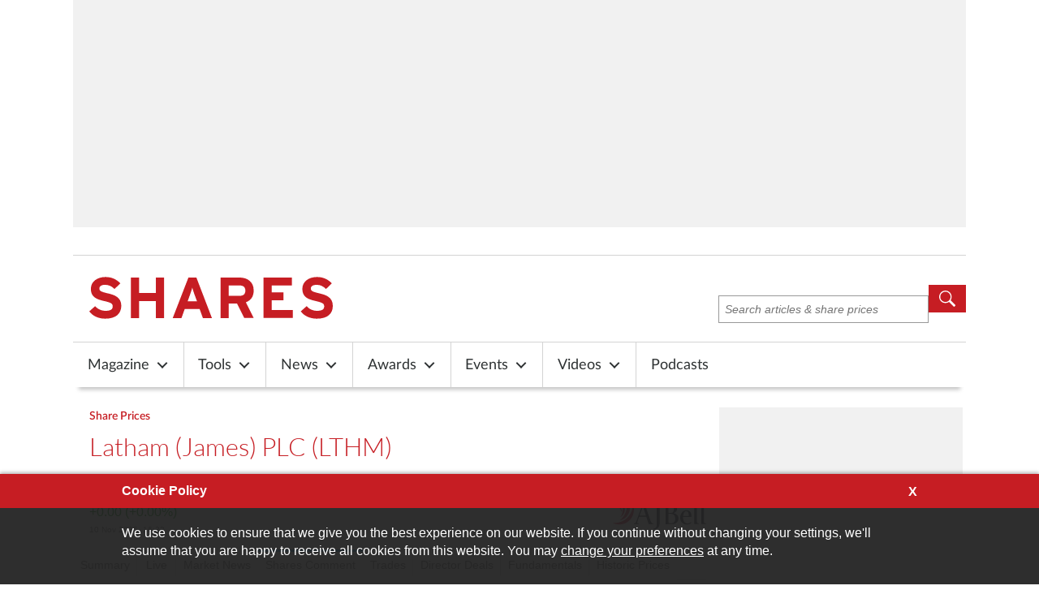

--- FILE ---
content_type: text/html; charset=utf-8
request_url: https://www.sharesmagazine.co.uk/shares/share/LTHM/shares-comment
body_size: 22904
content:
<!DOCTYPE html><html class="no-js" lang="en"><head><meta charSet="utf-8"/><meta http-equiv="X-UA-Compatible" content="IE=edge,chrome=1"/><meta name="description" content="Shares provides unbiased commentary, ideas, views and news on stocks, funds, pensions and savings. Great investment tools with live data. Free registration."/><meta name="keywords" content="Stocks, ETFs, forex, funds, ISAs, SIPPs, CFDs, IPOs, Spreadbetting"/><meta http-equiv="cleartype" content="on"/><meta name="HandheldFriendly" content="True"/><meta name="viewport" content="width=device-width, initial-scale=1.0 maximum-scale=1"/><meta name="theme-color" content="#AC191E"/><meta name="google-site-verification" content="DELTfCxPBXVrc8uHI3SJLoskbOrZkJjw2zk8PFPymjI"/><script type="text/javascript">var isMobile = false;</script><script type="text/javascript">var userMessages = JSON.parse(`{"global":{"genericError":"An error occurred, please try again. If the problem persists please contact us for help.","sessionExpired":"Your session has expired, please <a href='__URL__'>sign in</a> to continue.","sessionExpiredBasic":"Your session has expired, please sign in to continue.","genericFormError":"Form has not been completed correctly.","genericSaveSearchError":"An error occurred while saving your search criteria, please try again. If the problem persists contact us for help.","genericLoadSearchError":"An error occurred while loading your search criteria, please try again. If the problem persists contact us for help.","genericLoadSearchResultsError":"An error occurred while loading the search results, please try again. If the problem persists please contact us for help.","genericDeleteSearchError":"An error occurred while deleting your search, please try again. If the problem persists contact us for help.","invalidStartDate":"Start date is not valid.","invalidEndDate":"End date is not valid.","form":{"emailError":"Please enter a valid email address.","epicSearchPlaceholder":"Search EPIC code","noData":"No data was received, please try again."},"recaptchaFailed":"Recaptcha failed, please try again.","pageNotFound":"Page not found.","csrfError":"A validation error has occurred, please try again.","badRequest":"Error, bad request","invalidEpicFormat":"Epic invalid. An epic must be letters, numbers and periods (.) only, and between 3-7 characters long.","addressForm":{"beforeUnloadWarning":"Your address has not been saved, any changes will be lost. Are you sure you want to continue?"}},"account":{"global":{"emailAlreadyExists":"An account with this email address already exists.","emailAlreadyExistsSignIn":"An account with this email address already exists. <a href='__URL__'>Sign in</a>","incorrectPassword":"Your password was not correct, please try again.","notFound":"Account not found.","noToken":"__TOKEN_NAME__ token not found, please click on the link in your email to proceed.","subscriptionNotFound":"Subscription not found, please contact us for help.","tokenNotFound":"__TOKEN_NAME__ token not found, please click on the link in your email to proceed.","systemError":"An error occurred while activating your account, please refresh the page to try again. If the problem persists please contact us for help.","notActivated":"You account has not been activated, please activate your account."},"activate":{"alreadyActivated":"Account already activated.","tokenNotFound":"Activation token not found. If you need to request another activation email please <a class='txt-underline' href='__URL__'>click here</a>","success":"Your account has been activated, please sign in to continue.","successLoggedIn":"Your account has been activated."},"addCard":{"addressInUse":"Address not found, please enter Address details","error":"The card has not been added, please check the details and try again."},"address":{"formDataInvalid":"Address form has not been completed correctly.","noChange":"Address has not changed.","updateSuccess":"Address successfully updated.","updateError":"Your address was not updated, please try again. If the problem persists contact us for help."},"billing":{"cardDeprecated":{"default":"There is a problem with your default card in our system, please delete and re-add it","long":"There is a problem with this card in our system, please delete and re-add it","short":"Card error, please delete and re-add"}},"cancelSubscription":{"invalidApiResponse":"An error occurred while cancelling your subscription, please contact us immediately for help."},"changeEmailAddress":{"noToken":"Token not found, please click on the link in the email to proceed.","success":"Your email address has been updated.","tokenNotFound":"Token not found, please click on the link in the email to proceed.","wrongAccount":"Token not valid for this account."},"changePassword":{"success":"Password successfully changed.","invalidPassword":"Your current password is not correct, please try again."},"deleteCard":{"invalidId":"Invalid card id.","couldNotDelete":"Your card could not be deleted, please try again. If the problem persists contact us for help."},"forgottenPasswordConfirmation":"Please check your email for a link to update your password. If you do not receive an email after a few minutes please try again and ensure your have entered your correct email address.","login":{"activationRequired":"Your account has not been activated, please click the link in your activation email. If you need to request another activation email please <a class='txt-underline' href='__URL__'>click here</a>.","invalidCredentials":"Invalid username or password."},"oldPasswordValidation":"Old password is incorrect.","register":{"success":"Account successfully created.","emailsDontMatch":"Email addresses do not match."},"reinstateSubscription":{"cancelledSubscriptionNotFound":"Subscription could not be reinstated, a cancellation has not been detected."},"requestActivationTokenSuccess":"Please check your email for a link to activate your account. If you do not receive an email after a few minutes please try again and ensure your have entered your correct email address.","requestPremiumActivationTokenSuccess":"Please check your email for a link to activate your account. If you do not receive an email after a few minutes please try again, if the problem persists contact us for help.","requestActivationTokenNotFound":"Sorry, we can't find an account with that email address.","requestChangeEmailAddress":{"inconsistentEmails":"New email addresses do not match.","sameEmail":"Email address provided is the same as the current one.","success":"We have emailed your new address with a link to confirm it, please click this link to finish updating your email address."},"resetPassword":{"inconsistentPasswords":"Passwords do not match.","noToken":"A reset password token was not detected, please click on the link you received in an email to proceed. Alternatively request a new email and security token <a href='__URL__'>here</a>.","success":"Your password has been successfully updated.","systemError":"An error occurred while updating your password, please try again.","tokenNotFound":"Security token not found, it has likely expired. Please <a href='__URL__'>request a new token</a> and try again.","userNotFoundByEmail":"Email address did not match this security token, please ensure you have entered it correctly."},"setDefaultCard":{"couldNotSetDefault":"Sorry we could not set this card as default, please try again. If the problem persists please contact us for help."},"uncancelSubscription":{"invalidApiResponse":"An error occurred while reinstating your subscription, please contact us immediately for help."},"updateNewsletterSubscription":{"error":"An error occurred, please try again. If the problem persists please contact us for help.","success":"Your newsletter subscriptions have been saved."},"updateCommunicationsPreference":{"success":"Your communications preference have been saved."},"upgradeOnlineAccess":{"notLoggedIn":"Please sign in or register to upgrade online access.","success":"Your account was successfully upgraded.","alreadyHasSubscription":"You already have a Magazine Subscription.","systemError":"Your account cannot be upgraded using these details. Please check and try again, if the problem persists contact us for help.","accountNotFound":"We can not find your account to upgrade your online access, please sign in and try again. If the problem persists contact us for help."},"updateDisplayName":{"alreadySet":"Your Public name has already been set","success":"Your Public name has been updated","nameAlreadyInUse":"Public Name __NAME__ already in use.","moneyamDisplayNameEmailSent":"Please check your email for a link to set your Public Name to __NAME__.","moneyamDisplayNameEmailNotFound":"The submitted email address is not associated with this MoneyAM Public Name, please contact us for help."}},"article":{"index":{"noAccess":"You need a valid subscription to read this article."}},"awards":{"votingClosed":"Voting has now closed."},"campaign":{"downloadLinkForm":{"alreadyRequested":"You have already been sent a link for this edition, please check your email. If you have not recieved an email please contact us for help.","emailRequired":"You must enter your email address to receive a download link."},"attachments":{"notFound":"The requested attachments could not be found."}},"compare":{"global":{"sessionExpired":"Your session has timed out, to update the results please re-submit the form on the first <a href='__URL__'>comparison page</a>."},"fundamentals":{"investorTypeError":"Please select what type of investor you are.","lumpSumError":"Please select an initial investment/transfer value.","productChoiceError":"Please select a product type."},"results":{"beforeUnloadRecalculate":"Investment intentions updated but results have not been recalculated, changes will not be saved in memory.","beforeUnloadSaveSearch":"Are you sure you want to start a fresh search? Any unsaved criteria will be lost.","deleteSearchConfirm":"<p class='gutter-under-small'>Are you sure you want to delete the comparison search:</p><p class='bold center txt-m'>'__CURRENTTITLE__'</p>.","discardUnsavedChanges":"Are you sure you want to discard changes made to <span class='bold'>__LOADEDNAME__</span>?","loadNewOldChanges":"Criteria changes detected to '<span class='bold'>__SEARCHTITLE__</span>', would you like to save these changes before '<span class='bold'>__NEWSEARCHTITLE__</span>' is loaded?","overwriteSearchConfirm":"Are you sure you want to overwrite '<span class='bold'>__SEARCHNAME__</span>' with the current criteria?","proportionWarning":"At present the proportion of your __CHOSENPRODUCT__ is 0% for __PAGENAME__. No updates to the results table will be seen without updating the percentage of your __CHOSENPRODUCT__ to include some __PAGENAME__. Would you like to update this now?","recalculateError":"An error occurred while calculating the results, please try again. If the problem persists please contact us for help.","renameSearchError":"You must enter a title for the search."}},"compage":{"results":{"noSearchTitle":"Please enter a title for the new search."}},"contact":{"index":{"success":"Thank you for your enquiry, we will respond as soon as possible."},"form":{"messageError":"Please enter a message.","nameError":"Please enter your name.","subjectError":"Please enter a subject."}},"directorDeals":{"global":{"searchNotFound":"Search not found."},"deleteSearchConfirm":"Are you sure you want to delete the search __SEARCHNAME__?","saveSearch":{"noData":"Trying to save a search but no data supplied."},"alerts":{"notFound":"Alert not found.","deleteSuccess":"Alert '__ALERTNAME__' has been deleted.","saveSuccess":"Alert '__ALERTNAME__' has been saved.","maxAlertsError":"Could not create a new alert. You have already created __MAXALERTS__ alerts."}},"historicPrices":{"dateError":"Date From cannot be after Date To.","loggedInDownloadError":"You must be signed in to download historic price data, please <a class='underline' href='__URL__'>sign in</a> to continue.","noDownloadData":"No data was found to download."},"indices":{"performance":{"dataLoadError":"An error occurred while loading the table data, please refresh the page and try again. If the problem persists contact us for help."}},"magazine":{"global":{"noAccess":"You need a valid subscription to read this magazine online.","notFound":"Magazine not found."},"download":{"noFile":"Cannot locate the magazine to download."}},"modules":{"marketOverview":{"error":"Market overview failed to load."},"risersFallers":{"error":"Risers fallers not found."}},"news":{"global":{"noArticleBody":"The full article contents are unavailable at this time."}},"portfolio":{"global":{"invalidData":"Invalid portfolio data supplied.","saveTransactionSuccess":"Transaction has been saved.","saveTransactionError":"There was a problem while saving a transaction."},"create":{"success":"Portfolio has been created."},"edit":{"success":"Portfolio has been saved."},"deletePortfolio":{"confirm":"Do you really want to delete your '__NAME__' portfolio? This cannot be undone.","error":"Unable to delete portfolio.","success":"Portfolio __NAME__ has been deleted."},"deleteTransaction":{"error":"Unable to delete transaction. Perhaps it has already been deleted.","success":"Transaction has been deleted.","transactionNotFound":"Unable to find transaction."},"viewTransactions":{"noHolding":"Unable to find given holding in portfolio.","priceDataError":"Invalid data supplied.","priceDataUpdated":"Price data has been updated."}},"static":{"amazonReviews":{"error":"An error occurred while loading reviews from Amazon."}},"stockwatch":{"loginSessionExpiredMessage":"Your login session has expired, please sign in to continue using the Stockwatch"},"subscribe":{"global":{"alreadySubscribed":"You already have this subscription.","downgradeError":"Please use the <a class='underline' href='__URL__'>Manage Account</a> section to alter your subscription.","invalidCard":"Invalid card details supplied.","invalidSubscriptionCombination":"Combination of subscriptions is not valid.","invalidSubscriptionId":"Invalid subscription Id.","premiumDisabled":"Sign-ups to premium subscriptions are temporarily disabled","subscriptionProcessError":"There was error while trying to process your subscription.","upgradeRestricted":"You cannot upgrade or downgrade your current susbcription. Please contact customer support for assistance.","annualForTwentyOfferExceeded":"We're sorry, this offer has now sold out! Look out for future offers.","manageSubscriptions":"Manage your subscriptions from the account management page."},"payment":{"success":"Thank you, you have successfully upgraded.","failure":"An unexpected error occurred while processing your payment, please do not try again and contact us immediately.","subscriptionFailure":"An unexpected error occurred while setting up your subscription, please do not try again as payment has been taken and contact us immediately.","connectionError":"An error occurred while attempting to make your payment, please try again. If the problem persists please contact us for help.","cardExpired":"This card has expired, please select another method of payment."},"existingCard":{"invalid":"Card not recognised","invalidAddress":"Card address details invalid, please choose another method of payment. Alternatively update the address on the <a class='txt-sh2 underline' href='__HREF__'>billing management page</a> and try again.","notFound":"Error fetching card, please use another payment method"},"cardForm":{"invalid":"Card details have not been completed correctly"},"sessionExpired":"Your subscription session has expired but your account has been setup, please login and then attempt to subscribe again. Alternatively contact us for help.","suspiciousActivity":"Suspicious activity detected, subscription process cancelled.","address":{"invalidData":"Address data invalid, please correct the following fields and try again","missingData":"Address data missing, please correct the following fields and try again"},"register":{"beforeUnloadWarning":"Registration has not been completed, any changes you have made will be lost. Are you sure you want to continue?"}},"alert":{"global":{"urlText":"Set up a new alert &#187;","notFound":"Alert cannot be found","limitReached":"You have already reached the maximum number of alerts __LIMIT__","enable":{"success":"Alert has been __ACTION__"},"delete":{"success":"Alert has been deleted"},"clearFlag":{"success":"Alert for __EPIC__ has been re-activated"},"save":{"success":"Alert for __EPIC__ has been saved successfully","error":"Alert could not be saved. Please make sure you have provided all necessary data"}},"price":{"save":{"update":"Alert for __EPIC__ has been modified successfully"},"edit":{"success":"Alert has been re-activated"}}},"forex":{"chart":{"notFound":"We are sorry, but we cannot display data for the currencies you are looking for","error":"No forex charts available at the moment. Please try later"}},"gdpr":{"comms":{"update":{"success":"Your preferences have been confirmed","error":"We were unable to update your preferences. Try again later"}}}}`);</script><script type="text/javascript">var dataTestIds = JSON.parse(`{"common":{"button":{"userFeedback":{"confirm":{"cancel":"userfeedback-confirm-cancel-button","confirm":"userfeedback-confirm-confirm-button"}}},"contentWrapper":{"feedbackMessages":"feedback-messages-wrapper","fund":"fund-summary-page-content","funds":"funds-page-content","indices":"indices-page-content","instrumentSections":{"summaryTable":"instrument-summary-table","historicPrices":"instrument-historic-prices","instrumentInfo":"instrument-info","directorDeals":"instrument-director-deals","marketNews":"instrument-market-news","fundObjective":"instrument-fund-objective","fundManagers":"instrument-fund-managers"},"instrumentTabs":"instrument-tabs-wrapper","marketNews":"market-news-section","nextJs":"n-content-wrapper","premiumSubscriptionRequiredNotice":"premium-subscription-required","risersFallers":"risers-fallers-widget","shares":"shares-page-content","shareSummary":"share-summary-page-content"},"element":{"feedbackMessage":{"error":"error-feedback-message","success":"success-feedback-message","warning":"warning-feedback-message"},"mainBreadcrumb":"main-h1-breadcrumb","marketNewsArticle":"market-news-article","paginatorTotal":"paginator-total-count","instrumentTabs":{"summary":"itabs-summary","live":"itabs-live","marketNews":"itabs-market-news","sharesComment":"itabs-shares-comment","trades":"itabs-trades","directorDeals":"itabs-director-deals","fundamentals":"itabs-fundamentals","historicPrices":"itabs-historic-prices","performance":"itabs-performance","fundHoldings":"itabs-fund-holdings"}}},"directorDeals":{"contentWrapper":{"summary":"director-deals-summary-page-content","latestDeals":"director-deals-latest-deals-page-content","analysis":"director-deals-analysis-page-content","search":"director-deals-search-page-content","alerts":"director-deals-alerts-page-content","reports":{"mostActiveDirectors":"most-active-directors","packTrades":"pack-trades","contrarianBuys":"contrarian-buys","bailoutTrades":"bailout-trades","mostSignificantTrades":"most-significant-trades","yearHighLow":"year-high-low","mostProfitableTrades":"most-profitable-trades","sharePriceMovers":"share-price-movers"}},"element":{"latestDealsTable":"director-deals-latest-deals-table"}},"fund":{"element":{"fundSummaryTable":"fund-summary-table"}},"funds":{"button":{"fixedInterest":"funds-filter-fixed-interest-button","fullRange":"funds-filter-full-range-button","income":"funds-filter-income-button"},"contentWrapper":{"fundsFilter":"funds-filter-wrapper"},"element":{"fundsResultTable":"funds-result-table"}},"indices":{"element":{"ukIndexTable":"indices-uk-index-table"}},"shares":{"element":{"searchInput":"search-input","sectorPerformance":"sector-performance-table"}},"streaming":{"button":{"goLive":"streaming-go-live-button","stop":"streaming-stop-button"}}}`);</script><link rel="preload" href="/css/nav.css?cachebuster=1761586780" as="style"/><link rel="preload" href="/js/nav/nav_native.js?cachebuster=1761586780" as="script"/><link rel="preload" href="/fonts/lato-light/Lato-Light.woff2?cachebuster=1761586780" crossorigin="anonymous" as="font" type="font/woff2"/><link rel="preload" href="/fonts/lato-semibold/Lato-Semibold.woff2?cachebuster=1761586780" crossorigin="anonymous" as="font" type="font/woff2"/><link href="https://www.sharesmagazine.co.uk/css/app-bundle-global.min.css?cachebuster=1761586780" media="all" rel="stylesheet" type="text/css"/><link rel="icon" type="image/png" href="/favicon.png?cachebuster=1761586780"/><script type="text/javascript" src="/js/nav/nav_native.js?cachebuster=1761586780"></script><script async="" src="https://www.googletagservices.com/tag/js/gpt.js"></script><script src="/js/vendor/googletag-setup.js?cachebuster=1761586780" type="text/javascript"></script><title>Latham (James) PLC (LTHM) - Shares Comment | Shares Magazine</title><link rel="canonical" href="https://www.sharesmagazine.co.uk/shares/share/LTHM/shares-comment"/><link rel="alternate" href="https://www.sharesmagazine.co.uk/shares/share/LTHM/shares-comment" hrefLang="en"/><noscript data-n-css="true"></noscript><link rel="preload" href="/_next/static/chunks/main-a513b0d967c2cf2b611d.js" as="script"/><link rel="preload" href="/_next/static/chunks/webpack-9f8c62a35fa16a8a43ab.js" as="script"/><link rel="preload" href="/_next/static/chunks/framework.aa400efa16f23e2b0cfe.js" as="script"/><link rel="preload" href="/_next/static/chunks/0f1ac474.3febc725da045b754233.js" as="script"/><link rel="preload" href="/_next/static/chunks/commons.fcd14bfdebd3a38220ce.js" as="script"/><link rel="preload" href="/_next/static/chunks/a4038d276bda849396f5b72f7575beaf58f58445.6c8b030fc9b9f7bf8fcb.js" as="script"/><link rel="preload" href="/_next/static/chunks/f6078781a05fe1bcb0902d23dbbb2662c8d200b3.9b60508603155df314eb.js" as="script"/><link rel="preload" href="/_next/static/chunks/pages/_app-45b665c21b275c1653cb.js" as="script"/><link rel="preload" href="/_next/static/chunks/800868c580e062b4df43bfc8d96cd11fa6f35a7e.20f1f09563ab82996c4f.js" as="script"/><link rel="preload" href="/_next/static/chunks/a32fe65c87ec54ccd64673d618f8c109a2713a0e.06f2d3ddf80887c55a80.js" as="script"/><link rel="preload" href="/_next/static/chunks/pages/shares/share/%5Bidentifier%5D/shares-comment-e3d5d23aefc918bd8ed8.js" as="script"/></head><body><div id="__next"><script type="text/javascript" src="//s7.addthis.com/js/300/addthis_widget.js#pubid=ra-50ec3f3447decc43" async=""></script><div id="adminBar"></div><div class="wrap"><div class="testClass"><a href="/" class="stickyLogo"></a><meta/></div></div><div id="wrapper" data-testid="n-content-wrapper"><header class="cd-main-header nav-is-fixed mob-show cd-auto-hide-header" id="navHeader"><div class="cd-header-buttons"><a itemProp="url" href="/" class="in-block mobLogo"><img itemProp="logo" src="/images/sharesLogoWhite.svg" height="24" alt="Shares Logo"/></a><div class="fl-r lh-0"><a id="cd-nav-trigger" class="cd-nav-trigger fl-r" href="#cd-primary-nav">Menu<span></span></a><span class="mobSearchIcon fl-r cd-search-trigger" id="cd-search-trigger"><span></span></span></div></div><div id="cd-search" class="cd-search"><div class="mobSearchWrapper"><div id="search-wrapper-mob" class="search-wrapper mobSearch"><form method="get" action="/search/articles"><div class="relative in-block mobSearchBlock"><input type="search" id="search-input" name="term" placeholder="Search articles &amp; share prices" class="mobSearchInput" value=""/></div><input type="submit" class="mobSearchBut mob-hide"/></form></div></div></div></header><div id="content-wrapper" class="cd-main-content padd-under-large"><div id="header-wrapper"><div class="site-width central relative"><div class="mob-hide"><div id="leaderboard-top-wrapper" class="bg-sh6"></div><div id="leaderboardClearfix" class="clearfix"></div></div><div id="loginButtons" class="brdr-under-sh5 mob-hide loginWrapper"></div><div class="padd-left-large relative padd-right-medium logoWrapper mob-hide"><div class="logoBox fl-l " itemscope="" itemType="http://schema.org/Organization"><a itemProp="url" href="/" class="in-block"><img itemProp="logo" src="/images/sharesLogo.svg" width="300" height="54" alt="Shares Logo"/></a><div itemProp="name" class="hidden">Shares Magazine</div><link itemProp="sameas" href="https://www.facebook.com/SharesMag"/><link itemProp="sameas" href="https://www.twitter.com/SharesMag"/><link itemProp="sameas" href="http://www.youtube.com/c/SharesmagazineUk1"/></div><div id="search-wrapper-dt" class="search-wrapper mob-hide"><form method="get" action="/search/articles"><div class="relative in-block mobSearchBlock"><input type="search" id="search-input" name="term" placeholder="Search articles &amp; share prices" class="desktopSearchInput" value=""/><span id="epic-search-loading-indicator" class="epic-search-loading-indicator"></span></div><input type="submit" class="search-submit-button actionButton"/></form></div><div class="clearFix"></div></div></div></div><div class="cd-overlay" id="cd-overlay"></div><div class="cd-menu-location" id="cd-menu-location"></div><nav class="cd-nav" id="cd-nav"><ul id="cd-primary-nav" class="cd-primary-nav is-fixed ui-helper-clearfix"><li class="has-children"><span class="nav-tab" data-tab-name="shares">Magazine</span><ul class="cd-secondary-nav is-hidden"><li class="go-back"><a href="#">Back</a></li><li class="col span_1_of_4 first"><a href="https://www.sharesmagazine.co.uk/magazine/2025-09-25-Shares" class="secondaryNavLink">Latest Issue: <!-- -->25 Sep 2025</a><div class="cd-secondary-nav-content mob-hide"><div class="ui-helper-clearfix"><div class="column third"><div class="gutter"><a href="https://www.sharesmagazine.co.uk/magazine/2025-09-25-Shares"><img src="https://eu-central-1.graphassets.com/AiQNVa1iS5CyZCJiBzLUAz/output=format:webp/resize=width:155/quality=value:85/cmfxthcjlofxi07uk7a2x878n" width="100%" alt="Shares Magazine Latest Issue Cover"/></a></div></div></div></div></li><li class="col span_1_of_4"><a href="/archives" class="secondaryNavLink">Archives</a><div class="cd-secondary-nav-content mob-hide"><div><a href="https://www.sharesmagazine.co.uk/magazine/2025-09-18-Shares" class="gutter-under-small txt-s">18 Sep 2025</a></div><div><a href="https://www.sharesmagazine.co.uk/magazine/2025-09-11-Shares" class="gutter-under-small txt-s">11 Sep 2025</a></div><div><a href="https://www.sharesmagazine.co.uk/magazine/2025-09-04-Shares" class="gutter-under-small txt-s">04 Sep 2025</a></div><div><a href="https://www.sharesmagazine.co.uk/magazine/2025-08-28-Shares" class="gutter-under-small txt-s">28 Aug 2025</a></div><a href="/archives">View all</a></div></li><li class="col span_1_of_4 has-children"><span class="secondaryNavLink nav-tab no-click">More Reading</span><ul class="cd-tertiary-nav is-hidden"><li class="go-back"><a href="#0">Back</a></li><li class=""><a href="/books">The DIY Investor Book</a></li><li class=""><a href="/specialist-supplements">Spotlight Magazine</a></li></ul></li></ul></li><li class="has-children"><span class="nav-tab" data-tab-name="tools">Tools</span><ul class="cd-secondary-nav has-children is-hidden"><li class="go-back"><a href="#0">Back</a></li><li class="has-children col span_1_of_4 first"><span class="secondaryNavLink nav-tab no-click">Market Data</span><ul class="cd-tertiary-nav is-hidden"><li class="go-back"><a href="#0">Back</a></li><li class=""><a style="display:inline-block" href="/shares" class="secondaryNavLink">Share Prices</a></li><li class=""><a style="display:inline-block" href="/indices" class="secondaryNavLink">Indices</a></li><li class=""><a style="display:inline-block" href="/funds">Funds</a></li><li class=""><a style="display:inline-block" href="/forex">Forex</a></li><li class=""><a style="display:inline-block" href="/ipos">IPOs</a></li><li class=""><a style="display:inline-block" href="/market-diary">Market Diary</a></li></ul></li><li class="has-children col span_1_of_4"><span class="secondaryNavLink nav-tab no-click">Market Tools</span><ul class="cd-tertiary-nav is-hidden"><li class="go-back"><a href="#0">Back</a></li><li class=""><a style="display:inline-block" href="/portfolio" class="secondaryNavLink">Portfolio</a></li><li class=""><a style="display:inline-block" href="/stockwatch">Stockwatch</a></li><li class=""><a style="display:inline-block" href="/market-scan">Market Scan</a></li><li class=""><a style="display:inline-block" href="/charts">Charts</a></li><li class=""><a style="display:inline-block" href="/alerts">Alerts</a></li></ul></li><li class="has-children col span_1_of_4"><a href="/director-deals" class="secondaryNavLink">Director Deals</a><ul class="cd-tertiary-nav is-hidden"><li class="go-back"><a href="#0">Back</a></li><li class="see-all"><a href="/director-deals" class="no-click">Director Deals</a></li><li class=""><a style="display:inline-block" href="/director-deals/latest-deals">Latest Deals</a></li><li class=""><a style="display:inline-block" href="/director-deals/most-active-directors">Analysis</a></li><li class=""><a style="display:inline-block" href="/director-deals/search">Search</a></li><li class=""><a style="display:inline-block" href="/director-deals/alerts">Alerts</a></li></ul></li></ul></li><li class="has-children"><span class="nav-tab" data-tab-name="news">News</span><ul class="cd-secondary-nav is-hidden"><li class="go-back"><a href="#0">Back</a></li><li class="col span_5_of_12 first"><a href="/news/shares" class="secondaryNavLink">Shares News</a><div class="cd-secondary-nav-content mob-hide txt-s">Shares journalists news and views on today&#x27;s breaking stories.</div></li><li class="col span_5_of_12"><a href="/news/market" class="secondaryNavLink">Market &amp; Company News</a><div class="cd-secondary-nav-content mob-hide txt-s">A comprehensive daily news service of over 300 market and company stories from Alliance News and the RNS.</div></li></ul></li><li class="has-children"><span class="nav-tab" data-tab-name="awards">Awards</span><ul class="cd-secondary-nav is-hidden awardsLayoutWrapper"><li class="go-back"><a href="#0">Back</a></li><li class="col span_1_of_2 first"><a href="https://investmentawards.ajbell.co.uk" target="_blank" class="secondaryNavLink fitLink noMargin">Investment Awards</a><div class="mob-hide"><div class="txt-s">The AJ Bell Investment Awards is your chance to vote for your pick of active and passive funds.</div><div class="clearfix"></div></div></li></ul></li><li class="has-children"><span class="nav-tab" data-tab-name="events">Events</span><ul class="cd-secondary-nav is-hidden"><li class="go-back"><a href="#0">Back</a></li><li class="col span_1_of_2 first"><a href="/events" class="secondaryNavLink">Upcoming Events</a></li><li class="col span_1_of_2"><a href="/events/archive">Previous Events</a></li></ul></li><li class="has-children"><span class="nav-tab" data-tab-name="videos">Videos</span><ul class="cd-secondary-nav is-hidden"><li class="go-back"><a href="#0">Back</a></li><li class="col span_1_of_4"><a href="/videos" class="secondaryNavLink">All videos<img class="mob-hide" src="/images/icons/ondemand_video_red.svg" alt="video library" height="22"/></a></li><li class="col span_1_of_4 first mob-hide"><span class="secondaryNavLink nav-tab no-click">Latest Videos</span><div class="cd-secondary-nav-content mob-hide"><ul class="cd-tertiary-nav"><li style="height:initial" class="gutter-under-medium"><div><a href="https://www.sharesmagazine.co.uk/video/schroder-oriental-income-fund-soi-richard-sennitt-fund-manager">Schroder Oriental Income Fund (SOI) - Richard Sennitt, Fund Manager</a></div></li><li style="height:initial" class="gutter-under-medium"><div><a href="https://www.sharesmagazine.co.uk/video/majedie-investments-maje-david-cornell-md">Majedie Investments (MAJE)  David Cornell MD</a></div></li><li style="height:initial" class="gutter-under-medium"><div><a href="https://www.sharesmagazine.co.uk/video/aberdeen-asian-income-fund-aaif-isaac-thong-portfolio-manager">Aberdeen Asian Income Fund (AAIF) - Isaac Thong, Portfolio Manager</a></div></li></ul></div></li><li class="has-children col span_1_of_4 mob-hide"><span class="secondaryNavLink nav-tab no-click">Categories</span><ul class="cd-tertiary-nav is-hidden"><li class="go-back"><a href="#0">Back</a></li><li class=""><a style="display:inline-block" href="https://www.sharesmagazine.co.uk/videos/category/aj-bell-investment-awards">AJ Bell Investment Awards</a></li><li class=""><a style="display:inline-block" href="https://www.sharesmagazine.co.uk/videos/category/investment-trusts">Partner Videos</a></li><li class=""><a style="display:inline-block" href="https://www.sharesmagazine.co.uk/videos/category/investor-evenings">Shares Spotlight Videos - Investor Evenings</a></li><li class=""><a style="display:inline-block" href="https://www.sharesmagazine.co.uk/videos/category/education">Education</a></li><li class=""><a style="display:inline-block" href="https://www.sharesmagazine.co.uk/videos/category/retirement-money-show-2017">Retirement Money Show</a></li><li class=""><a style="display:inline-block" href="https://www.sharesmagazine.co.uk/videos/category/shares-spotlight">Shares Spotlight Videos - Interviews</a></li><li class=""><a style="display:inline-block" href="https://www.sharesmagazine.co.uk/videos/category/idi">Ideas for Income</a></li><li class=""><a style="display:inline-block" href="https://www.sharesmagazine.co.uk/videos/category/aj-bell-youinvest-breaking-the-mould">AJ Bell Breaking the Mould</a></li></ul></li><li class="has-children col span_1_of_4 first mob-show"><a class="secondaryNavLink" href="/videos">Categories</a><ul class="cd-tertiary-nav is-hidden"><li class="go-back"><a href="#0">Back</a></li><li><a style="display:inline-block" href="https://www.sharesmagazine.co.uk/videos/category/aj-bell-investment-awards"><span class="mob-hide">AJ Bell Investment Awards</span><span class="mob-show">AJ Bell Investment Awards</span></a></li><li><a style="display:inline-block" href="https://www.sharesmagazine.co.uk/videos/category/investment-trusts"><span class="mob-hide">Partner Videos</span><span class="mob-show">Partner Videos</span></a></li><li><a style="display:inline-block" href="https://www.sharesmagazine.co.uk/videos/category/investor-evenings"><span class="mob-hide">Shares Spotlight Videos - Investor Evenings</span><span class="mob-show">Shares Spotlight Videos - Investor </span></a></li><li><a style="display:inline-block" href="https://www.sharesmagazine.co.uk/videos/category/education"><span class="mob-hide">Education</span><span class="mob-show">Education</span></a></li><li><a style="display:inline-block" href="https://www.sharesmagazine.co.uk/videos/category/retirement-money-show-2017"><span class="mob-hide">Retirement Money Show</span><span class="mob-show">Retirement Money Show</span></a></li><li><a style="display:inline-block" href="https://www.sharesmagazine.co.uk/videos/category/shares-spotlight"><span class="mob-hide">Shares Spotlight Videos - Interviews</span><span class="mob-show">Shares Spotlight Videos - Interview</span></a></li><li><a style="display:inline-block" href="https://www.sharesmagazine.co.uk/videos/category/idi"><span class="mob-hide">Ideas for Income</span><span class="mob-show">Ideas for Income</span></a></li><li><a style="display:inline-block" href="https://www.sharesmagazine.co.uk/videos/category/aj-bell-youinvest-breaking-the-mould"><span class="mob-hide">AJ Bell Breaking the Mould</span><span class="mob-show">AJ Bell Breaking the Mould</span></a></li></ul></li></ul></li><li class="has-no-children"><a data-tab-name="podcasts" href="/podcasts">Podcasts</a></li><li class="has-no-children mob-show mobMenuFooterLinks"><a href="/contact-us">Contact us and help</a></li><li id="loginButtonsMob"></li></ul><div class="mobMenuFooter mob-show not-logged-in"><div class="clearfix"></div></div></nav><script type="text/javascript">document.dispatchEvent(new Event(`init-navigation`));</script><div class="clearfix"></div><div id="maincontent"><div class="section group sharesprices"><div class="col span_2_of_3 layout"><div class="leftContentWrapper"><div class="gutter-under"><div class="sb-content padd-left-large"><ol class="breadcrumbs gutter-under-small no-padd" itemscope="" itemType="https://schema.org/BreadcrumbList"><li class="crumb" itemProp="itemListElement" itemscope="" itemType="https://schema.org/ListItem"><a itemProp="item" href="https://www.sharesmagazine.co.uk/shares"><span itemProp="name">Share Prices</span></a><meta itemProp="position" content="1"/></li><li class="crumb" itemProp="itemListElement" itemscope="" itemType="https://schema.org/ListItem"><div><h1 itemProp="name" data-testid="main-h1-breadcrumb">Latham (James) PLC (LTHM)</h1></div><meta itemProp="position" content="2"/></li></ol><script type="application/ld+json">{"@context":"https://schema.org","@type":"BreadcrumbList","itemListElement":[{"@type":"ListItem","position":1,"name":"Share Prices","item":"https://www.sharesmagazine.co.uk/shares"},{"@type":"ListItem","position":2,"name":"Latham (James) PLC (LTHM)"}]}</script><div class="row"><div class="ui-helper-clearfix"><div class="col span_1_of_4"><span id="miniQuoteValues" class="txt-m"><span class="txt-l txt-sh8 in-block gutter-medium">1,050.00p</span><span class="block txt-ns gutter-top-medium gutter-under-medium change-unc">+0.00<!-- --> (<!-- -->+0.00<!-- -->%)</span></span><span class="txt-xs block" title="Last updated">10 Nov 2025, 16:33</span></div><div class="col span_3_of_4 text-align-right"><div class="dealNowOuterWrapper"><div class="dealNowWrapper clearfix">Find out how to deal online from £1.50 in a <a href="/youinvest/deal-online/446854389;250758385;d" target="_blank">SIPP</a>, <a href="/youinvest/deal-online/446854386;250758385;a" target="_blank">ISA</a> or <a href="/youinvest/deal-online/446854392;250758385;x" target="_blank">Dealing account</a>.<img src="/images/logos/ajbell.svg" alt="AJ Bell logo" class="img-responsive" style="width:120px;height:37.83px"/></div></div></div></div></div></div></div><div class="ui-helper-clearfix gutter-under-large padd-under-large"><div id="shareprice-tabs" class="shadow-tabs-wrapper"><div class="scroller hover scroller-left"><i class="glyphicon glyphicon-chevron-left"></i></div><div class="scroller hover scroller-right"><i class="glyphicon glyphicon-chevron-right"></i></div><div class="shadow-tabs-inner-wrapper"><div class="shadow-tabs ui-helper-clearfix" id="company-info-tabs" data-testid="instrument-tabs-wrapper"><a class="tab" href="/shares/share/LTHM/" data-testid="itabs-summary"><span>Summary</span></a><a class="tab" href="/shares/share/LTHM/live" data-testid="itabs-live"><span>Live</span></a><a class="tab" href="/shares/share/LTHM/news/market" data-testid="itabs-market-news"><span>Market News</span></a><a class="tab selected" href="/shares/share/LTHM/shares-comment" data-testid="itabs-shares-comment"><span>Shares Comment</span></a><a class="tab" href="/shares/share/LTHM/trades" data-testid="itabs-trades"><span>Trades</span></a><a class="tab" href="/shares/share/LTHM/director-deals" data-testid="itabs-director-deals"><span>Director Deals</span></a><a class="tab" href="/shares/share/LTHM/fundamentals" data-testid="itabs-fundamentals"><span>Fundamentals</span></a><a class="tab" href="/shares/share/LTHM/historic-prices" data-testid="itabs-historic-prices"><span>Historic Prices</span></a></div></div></div></div><h2 class="txt-l gutter-under brdr-under-sh3 padd-under-medium padd-left-large">Latham (James) PLC<!-- --> Shares News &amp; Articles</h2><div class="ui-helper-clearfix gutter-left-large"><article class="sb-content padd-under gutter-under-large brdr-under-sh5"><a href="/article/how-to-find-the-right-shares-if-you-want-to-reinvest-dividends" class="stealthLink"><header><div class=""><h2 class="txt-l txt-sh8 gutter-under-small">How to find the right shares if you want to reinvest dividends</h2><div class="lh-m gutter-under-small">Would you like some help in spotting individual companies that could be interesting candidates for a dividend reinvestment strategy? This article discusses a way to find stocks that are highly cash generative and so have the potential to pay more and more dividends each year.We also run through some stocks that have been suggested by stock screening systems, based on criteria meant to find...</div><div class="padd-right-large"><time dateTime="2017-03-16 00:00:00"><span class="dateIcon">16 March 2017, 00:00</span></time></div><div class="clearfix"></div></div><div class="clearfix"></div></header></a></article><article class="sb-content padd-under gutter-under-large brdr-under-sh5"><a href="/news/shares/james-latham-growth-spurt-fades" class="stealthLink"><header><div class=""><h2 class="txt-l txt-sh8 gutter-under-small">James Latham growth spurt fades</h2><div class="lh-m gutter-under-small">Strong sales and earnings growth at timber supplier James Latham (LTHM:AIM) in full-year results published today could be set to reverse in the year ahead.Sales grew 6.3% to £186 million in the year to 31 March 2016 but slowed post Latham&#x27;s year-end to 4% in April and May.And margin gains resulting from lower timber prices as well as higher demand for specialist products, like sustainably...</div><div class="padd-right-large"><time dateTime="2016-06-23 11:21:53"><span class="dateIcon">23 June 2016, 11:21</span></time></div><div class="clearfix"></div></div><div class="clearfix"></div></header></a></article><article class="sb-content padd-under gutter-under-large brdr-under-sh5"><a href="/article/lathams-top-track-record" class="stealthLink"><header><div class=""><h2 class="txt-l txt-sh8 gutter-under-small">Lathams’ top track record</h2><div class="lh-m gutter-under-small">Timber merchant James Latham (LTHM:AIM) looks set to report a big profit jump when it issues financial results on 23 June. We view this as a decent stock to buy and own for the long term.Adjusted earnings per share is expected to exceed the 44.8p previously forecast by house broker Northland Capital, according to a trading update issued at the end of March. And as well as solid trading...</div><div class="padd-right-large"><time dateTime="2016-05-12 00:00:00"><span class="dateIcon">12 May 2016, 00:00</span></time></div><div class="clearfix"></div></div><div class="clearfix"></div></header></a></article><article class="sb-content padd-under gutter-under-large brdr-under-sh5"><a href="/news/shares/timber-market-tough-latham-admits" class="stealthLink"><header><div class=""><h2 class="txt-l txt-sh8 gutter-under-small">Timber market tough, Latham admits</h2><div class="lh-m gutter-under-small">Slowing growth and a more competitive market in MDF, plywood and chipboard panels is weighing on timber merchant James Latham (LTHM) today. Results for the 12 months to end-March may show an unexpected boost in sales, yet the market appears concerned about near-term trading, explaining today&#x27;s 3.7% decline to 657p.While house broker Northland Capital reckons revenue for the year to end-March...</div><div class="padd-right-large"><time dateTime="2015-06-24 13:34:32"><span class="dateIcon">24 June 2015, 13:34</span></time></div><div class="clearfix"></div></div><div class="clearfix"></div></header></a></article><article class="sb-content padd-under gutter-under-large brdr-under-sh5"><a href="/article/essential-guide-to-aim-stocks-l-to-q" class="stealthLink"><header><div class=""><h2 class="txt-l txt-sh8 gutter-under-small">Essential Guide to AIM Stocks:   ‘L’ to ‘Q’</h2><div class="lh-m gutter-under-small">Latham (James) (LTHM:AIM) 577.5pSheet and hardwood supplier Latham has been consistently profitable for the past 10 years, more than doubling operating profit in the same period. The Hemel Hempstead-based company is expected to grow earnings per share 19% to 39.5p this year.Leaf Clean Energy (LEAF:AIM) 34pRenewable energy investor Leaf Clean is a closed-end fund in run-off. At a meeting in...</div><div class="padd-right-large"><time dateTime="2015-01-29 00:00:00"><span class="dateIcon">29 January 2015, 00:00</span></time></div><div class="clearfix"></div></div><div class="clearfix"></div></header></a></article></div><div id="paginator" class="ui-helper-clearfix"><div class="fl-r center paginationWrapper"><div id="paginator-text-display-wrapper" class="txt-right gutter-top-large">Showing <span class="showing-from-display">1</span> to <span class="showing-to-display">5</span> of <span class="total-count-display" data-testid="paginator-total-count">5</span></div></div></div></div></div><div class="col span_1_of_3 layout"><div class="sideBar"><div style="min-height:600px" class="advert-center-wrapper h-600 bg-sh6"></div><div class="gutter-under-large padd-under brdr-under-sh10 gutter-top-large"><h3 class="txt-sh3 txt-m padd-top brdr-top-sh10 gutter-under gutter-top-medium bold">Most Read</h3><ul class="list-1"><li class=""><div class="most-read-article-list-item gutter-top-small gutter-under-small"><span class="">1</span><div><a href="https://www.sharesmagazine.co.uk/article/gold-takes-out-inflation-adjusted-high-as-central-banks-look-set-to-keep-buying" class="txt-m">Gold takes out inflation-adjusted high as central banks look set to keep buying</a></div></div></li><li class=""><div class="most-read-article-list-item gutter-top-small gutter-under-small"><span class="">2</span><div><a href="https://www.sharesmagazine.co.uk/article/buy-rightmove-for-its-resilient-earnings-growth" class="txt-m">Buy Rightmove for its resilient earnings growth</a></div></div></li><li class=""><div class="most-read-article-list-item gutter-top-small gutter-under-small"><span class="">3</span><div><a href="https://www.sharesmagazine.co.uk/article/three-investment-lessons-from-observing-warren-buffett-over-four-decades" class="txt-m">Three investment lessons from observing Warren Buffett over four decades</a></div></div></li><li class=""><div class="most-read-article-list-item gutter-top-small gutter-under-small"><span class="">4</span><div><a href="https://www.sharesmagazine.co.uk/article/our-fund-selection" class="txt-m">Our fund selection</a></div></div></li><li class=""><div class="most-read-article-list-item gutter-top-small gutter-under-small"><span class="">5</span><div><a href="https://www.sharesmagazine.co.uk/article/its-goodbye-for-now-in-our-final-weekly-issue" class="txt-m">It’s goodbye for now in our final weekly issue</a></div></div></li><li class=""><div class="most-read-article-list-item gutter-top-small gutter-under-small"><span class="">6</span><div><a href="https://www.sharesmagazine.co.uk/article/category-killer-costco-needs-to-deliver-the-goods-next-week" class="txt-m">Category killer Costco needs to deliver the goods next week</a></div></div></li><li class=""><div class="most-read-article-list-item gutter-top-small gutter-under-small"><span class="">7</span><div><a href="https://www.sharesmagazine.co.uk/article/our-top-share-picks-great-ideas-for-the-long-term" class="txt-m">Our top share picks: Great ideas for the long term </a></div></div></li><li class=""><div class="most-read-article-list-item gutter-top-small gutter-under-small"><span class="">8</span><div><a href="https://www.sharesmagazine.co.uk/article/why-kingfisher-shares-are-under-the-hammer" class="txt-m">Why Kingfisher shares are under the hammer</a></div></div></li><li class=""><div class="most-read-article-list-item gutter-top-small gutter-under-small"><span class="">9</span><div><a href="https://www.sharesmagazine.co.uk/article/why-it-could-be-a-great-time-to-invest-in-rit-capital-partners" class="txt-m">Why it could be a great time to invest in RIT Capital Partners</a></div></div></li><li class="last"><div class="most-read-article-list-item gutter-top-small gutter-under-small"><span class="">10</span><div><a href="https://www.sharesmagazine.co.uk/article/the-ipo-market-is-showing-signs-of-life-in-both-the-uk-and-us" class="txt-m">The IPO market is showing signs  of life in both the UK and US</a></div></div></li></ul></div><div class="clearfix gutter-under-large gutter-under-large"><div id="signup-box"><div><h1 class="txt-xxl">Receive our <br/><b>daily news email</b></h1><button id="signup-box-trigger"><span>Subscribe now</span></button></div></div><div id="daily-email-signup-container" class="hidden-important"><h1 class="gutter-under-xlarge">Subscribe to the latest investing news by entering your email address below</h1><div class="row"><div class="ui-helper-clearfix"><div class="col span_1_of_2"><p class="gutter-under-large txt-s">You can opt out at any time.</p><h2 class="gutter-under-medium">For five days a week you will get</h2><ul class="bullets gutter-under-large"><li>The latest company news</li><li>Insight into investment trends</li><li>Round-up of director&#x27;s buys and sells</li><li>Articles from <i>Shares</i> magazine</li></ul></div><div class="col span_1_of_2 text-align-center mob-hide"><img src="/images/daily-email-mag-cover.jpg" alt="Sharesmagazine cover"/></div></div></div><div class="row"><div class="ui-helper-clearfix"><h2 class="gutter-under-medium gutter-top-medium">Plus more useful investment content and occasional promotional offers.</h2><form action="/modules/daily-email-signup" class="validate" novalidate=""><div class="padd-large z-depth-3"><label class="text-bold" for="email">Your email address <span>*</span></label><input type="email" class="gutter-top-large gutter-under-large required" required="" aria-required="true" id="email" name="email" data-validation-rule-required="true" data-validation-rule-email="true" data-validation-msg-required="Please enter your email address to subscribe." data-validation-msg-email="Please enter your email address to subscribe."/><button type="submit" class="actionButton fl-l">Subscribe now</button><input type="hidden" id="csrf-daily-email" name="csrf" value="a6e88acb9d3797809348501d74246f14-1762841386-1762844986"/></div></form></div></div></div></div><div class="gutter-under-large gutter-under-large"><div class="headerPromo ui-helper-clearfix"><div class="homePromoPic fl-l "><img src="https://eu-central-1.graphassets.com/AiQNVa1iS5CyZCJiBzLUAz/output=format:webp/resize=width:155/quality=value:85/cmfxthcjlofxi07uk7a2x878n" width="100%" alt="Shares Magazine Latest Issue Cover"/></div><div class="homePromoText fl-l gutter-left-large"><a href="https://www.sharesmagazine.co.uk/magazine/2025-09-25-Shares" class="promo-link txt-sh2 block gutter-under-medium">Latest Issue:<br/>25 Sep 2025</a></div></div></div><div class="mob-hide"><h3 class="txt-sh3 txt-m padd-top brdr-top-sh10 gutter-under gutter-top-medium bold">Market Overview</h3><div class=" gutter-under-large relative" id="market-overview-wrapper" style="min-height:253px"><div class="panel-loading"><div class="loader"></div></div></div></div><div class="gutter-under-large"><h3 class="txt-sh3 txt-m padd-top brdr-top-sh10 gutter-under gutter-top-medium bold">UK 350 Risers and Fallers</h3><div class="ui-helper-clearfix"><div class="gutter-under"><h3 class="txt-m gutter-under-small">Risers</h3><div class="ajb-data-table-wrapper"><table class="table-1 alt-rows"><thead><tr><th>Company</th><th class="txt-right">Price</th><th class="txt-right nowrap">% Chg</th></tr></thead><tbody><tr><td><a href="/shares/share/RHIM">Rhi Magnesita N.V.</a></td><td class="txt-right change-up">2,330.00</td><td class="txt-right change-up">16.85</td></tr><tr><td><a href="/shares/share/CWR">Ceres Power Holdings PLC</a></td><td class="txt-right change-up">411.60</td><td class="txt-right change-up">16.01</td></tr><tr><td><a href="/shares/share/HOC">Hochschild Mining PLC</a></td><td class="txt-right change-up">361.40</td><td class="txt-right change-up">7.82</td></tr><tr><td><a href="/shares/share/WOSG">Watches Of Switzerland Group PLC</a></td><td class="txt-right change-up">424.60</td><td class="txt-right change-up">5.78</td></tr><tr><td><a href="/shares/share/FRES">Fresnillo PLC</a></td><td class="txt-right change-up">2,310.00</td><td class="txt-right change-up">5.38</td></tr><tr><td><a href="/shares/share/DGE">Diageo PLC</a></td><td class="txt-right change-up">1,816.50</td><td class="txt-right change-up">5.21</td></tr></tbody></table></div></div><div class=""><h3 class="txt-m gutter-under-small">Fallers</h3><div class="ajb-data-table-wrapper"><table class="table-1 alt-rows"><thead><tr><th>Company</th><th class="txt-right">Price</th><th class="txt-right nowrap">% Chg</th></tr></thead><tbody><tr><td><a href="/shares/share/MEGP">Me Group International PLC</a></td><td class="txt-right change-down">164.40</td><td class="txt-right change-down">-6.06</td></tr><tr><td><a href="/shares/share/JTC">Jtc PLC</a></td><td class="txt-right change-down">1,300.00</td><td class="txt-right change-down">-4.27</td></tr><tr><td><a href="/shares/share/BCG">Baltic Classifieds Group PLC</a></td><td class="txt-right change-down">255.00</td><td class="txt-right change-down">-3.23</td></tr><tr><td><a href="/shares/share/HTWS">Helios Towers PLC</a></td><td class="txt-right change-down">162.00</td><td class="txt-right change-down">-3.11</td></tr><tr><td><a href="/shares/share/LSEG">London Stock Exchange Group PLC</a></td><td class="txt-right change-down">9,072.00</td><td class="txt-right change-down">-2.14</td></tr><tr><td><a href="/shares/share/RMV">Rightmove PLC</a></td><td class="txt-right change-down">563.40</td><td class="txt-right change-down">-1.78</td></tr></tbody></table></div></div><div class="gutter-top txt-ns"><em>Risers/fallers data from previous trading day. Today&#x27;s data available from 8:15am.</em></div></div></div><div style="min-height:300px"></div></div></div></div><div style="min-height:250px"></div></div></div><div id="footer-wrapper"><footer class="group bg-sh8"><a href="/terms-conditions">Terms And Conditions</a><a href="/investment-warning">Investment Warning</a><a href="/privacy-policy">Privacy</a><a href="/disclaimers">Disclaimers</a><a href="/cookie-policy">Cookies</a><a href="/about-us">About Shares</a><a href="/the-shares-team">The Shares Team</a><a href="/contact-us">Contact Us</a><div class="sociallogos"><a href="https://www.facebook.com/SharesMag" rel="nofollow" target="_blank" title="Facebook"><img src="/images/icons/fblogo.png" alt="Facebook logo"/></a><a href="https://www.twitter.com/SharesMag" rel="nofollow" target="_blank" title="Twitter"><img src="/images/icons/x-logo-white.svg" alt="X logo"/></a><a href="http://www.youtube.com/c/SharesmagazineUk1" rel="nofollow" target="_blank" title="YouTube"><img src="/images/icons/youtube.jpg" alt="YouTube logo"/></a></div></footer></div><meta/><meta/><div id="user-notification-wrapper"></div><div id="cookie-policy-notification" class="hidden"><div id="popup-container" class="user-notification drop-shadow-top"><div class="ui-helper-clearfix bg-sh2"><div class="site-width central"><span class="fl-r close actionButton hover uf-button " title="Close">X</span><span class="fl-l txt-sh7 bold padd-medium">Cookie Policy</span></div></div><div id="popup-window" class="padd-under-large"><div class="site-width central"><div class="ui-helper-clearfix splash-bg padd-medium padd-top-large"><div class="txt-sh7 splash-bg">We use cookies to ensure that we give you the best experience on our website. If you continue without changing your settings, we&#x27;ll assume that you are happy to receive all cookies from this website. You may <a class="underlineLink" href="http://www.aboutcookies.org.uk/" target="_blank">change your preferences</a> at any time.</div></div></div></div></div></div><div id="ajax-notify" class="hidden br-l1 txt-l shadow-3 padd txt-sh2 center bold">Submitting...</div><div id="user-feedback-wrapper" style="display:none"></div><div id="overlay-wrapper" style="display:none"><div id="overlay" class="br-l1 padd"><span id="overlay-close" class="hover"></span><div id="overlay-content"></div></div></div><div id="flashPopup" style="display:none"></div><script>var spinnerLargeHTML, spinnerHTML, defaultAJAXError;defaultAJAXError = 'An error occurred, please try again. If the problem persists please contact us for help.';spinnerLargeHTML = '<div className="spinner large"><div className="spinner-container container1"><div className="circle1"></div><div className="circle2"></div><div className="circle3"></div><div className="circle4"></div></div><div className="spinner-container container2"><div className="circle1"></div><div className="circle2"></div><div className="circle3"></div><div className="circle4"></div></div><div className="spinner-container container3"><div className="circle1"></div><div className="circle2"></div><div className="circle3"></div><div className="circle4"></div></div></div></div>';spinnerHTML = '<div className="spinner"><div className="spinner-container container1"><div className="circle1"></div><div className="circle2"></div><div className="circle3"></div><div className="circle4"></div></div><div className="spinner-container container2"><div className="circle1"></div><div className="circle2"></div><div className="circle3"></div><div className="circle4"></div></div><div className="spinner-container container3"><div className="circle1"></div><div className="circle2"></div><div className="circle3"></div><div className="circle4"></div></div></div></div>';</script><script type="text/javascript" src="https://www.sharesmagazine.co.uk/js/vendor/jquery-2.1.1.js?cachebuster=1761586780"></script><script type="text/javascript" src="https://www.sharesmagazine.co.uk/js/app-bundle-global.min.js?cachebuster=1761586780"></script><meta/><div id="dynamicJavascript" class="hidden"></div></div></div><script id="__NEXT_DATA__" type="application/json">{"props":{"pageProps":{"isMobile":false,"pathname":"/shares/share/LTHM/shares-comment","initDataLoaded":true,"navigationData":{"latestIssueUrl":"https://www.sharesmagazine.co.uk/magazine/2025-09-25-Shares","latestIssueDate":"25 Sep 2025","latestIssueImgUrl":"https://eu-central-1.graphassets.com/AiQNVa1iS5CyZCJiBzLUAz/output=format:webp/resize=width:155/quality=value:85/cmfxthcjlofxi07uk7a2x878n","previousIssues":[{"url":"https://www.sharesmagazine.co.uk/magazine/2025-09-18-Shares","title":"18 Sep 2025"},{"url":"https://www.sharesmagazine.co.uk/magazine/2025-09-11-Shares","title":"11 Sep 2025"},{"url":"https://www.sharesmagazine.co.uk/magazine/2025-09-04-Shares","title":"04 Sep 2025"},{"url":"https://www.sharesmagazine.co.uk/magazine/2025-08-28-Shares","title":"28 Aug 2025"}],"upcomingEvents":[],"latestVideos":[{"url":"https://www.sharesmagazine.co.uk/video/schroder-oriental-income-fund-soi-richard-sennitt-fund-manager","title":"Schroder Oriental Income Fund (SOI) - Richard Sennitt, Fund Manager"},{"url":"https://www.sharesmagazine.co.uk/video/majedie-investments-maje-david-cornell-md","title":"Majedie Investments (MAJE)  David Cornell MD"},{"url":"https://www.sharesmagazine.co.uk/video/aberdeen-asian-income-fund-aaif-isaac-thong-portfolio-manager","title":"Aberdeen Asian Income Fund (AAIF) - Isaac Thong, Portfolio Manager"}],"videoCategoryColumns":[[{"url":"https://www.sharesmagazine.co.uk/videos/category/aj-bell-investment-awards","title":"AJ Bell Investment Awards"},{"url":"https://www.sharesmagazine.co.uk/videos/category/investment-trusts","title":"Partner Videos"},{"url":"https://www.sharesmagazine.co.uk/videos/category/investor-evenings","title":"Shares Spotlight Videos - Investor Evenings"},{"url":"https://www.sharesmagazine.co.uk/videos/category/education","title":"Education"},{"url":"https://www.sharesmagazine.co.uk/videos/category/retirement-money-show-2017","title":"Retirement Money Show"},{"url":"https://www.sharesmagazine.co.uk/videos/category/shares-spotlight","title":"Shares Spotlight Videos - Interviews"},{"url":"https://www.sharesmagazine.co.uk/videos/category/idi","title":"Ideas for Income"},{"url":"https://www.sharesmagazine.co.uk/videos/category/aj-bell-youinvest-breaking-the-mould","title":"AJ Bell Breaking the Mould"}]],"loggedIn":false,"error":false},"assetCachebuster":"1761586780","signupBoxCsrf":"a6e88acb9d3797809348501d74246f14-1762841386-1762844986","loggedIn":false,"risersFallersSidebarProps":{"indices":[{"indexName":"FTSE 350","risers":[{"companyName":"Rhi Magnesita N.V.","indentifier":"RHIM","lastPrice":"2,330.00","changePct":"16.85"},{"companyName":"Ceres Power Holdings PLC","indentifier":"CWR","lastPrice":"411.60","changePct":"16.01"},{"companyName":"Hochschild Mining PLC","indentifier":"HOC","lastPrice":"361.40","changePct":"7.82"},{"companyName":"Watches Of Switzerland Group PLC","indentifier":"WOSG","lastPrice":"424.60","changePct":"5.78"},{"companyName":"Fresnillo PLC","indentifier":"FRES","lastPrice":"2,310.00","changePct":"5.38"},{"companyName":"Diageo PLC","indentifier":"DGE","lastPrice":"1,816.50","changePct":"5.21"}],"fallers":[{"companyName":"Me Group International PLC","indentifier":"MEGP","lastPrice":"164.40","changePct":"-6.06"},{"companyName":"Jtc PLC","indentifier":"JTC","lastPrice":"1,300.00","changePct":"-4.27"},{"companyName":"Baltic Classifieds Group PLC","indentifier":"BCG","lastPrice":"255.00","changePct":"-3.23"},{"companyName":"Helios Towers PLC","indentifier":"HTWS","lastPrice":"162.00","changePct":"-3.11"},{"companyName":"London Stock Exchange Group PLC","indentifier":"LSEG","lastPrice":"9,072.00","changePct":"-2.14"},{"companyName":"Rightmove PLC","indentifier":"RMV","lastPrice":"563.40","changePct":"-1.78"}]}],"outOfHoursMessage":"Risers/fallers data from previous trading day. Today's data available from 8:15am."},"latestIssueData":{"url":"https://www.sharesmagazine.co.uk/magazine/2025-09-25-Shares","imgUrl":"https://eu-central-1.graphassets.com/AiQNVa1iS5CyZCJiBzLUAz/output=format:webp/resize=width:155/quality=value:85/cmfxthcjlofxi07uk7a2x878n","date":"25 Sep 2025"},"mostReadArticlesProps":{"articles":[{"title":"Gold takes out inflation-adjusted high as central banks look set to keep buying","url":"https://www.sharesmagazine.co.uk/article/gold-takes-out-inflation-adjusted-high-as-central-banks-look-set-to-keep-buying"},{"title":"Buy Rightmove for its resilient earnings growth","url":"https://www.sharesmagazine.co.uk/article/buy-rightmove-for-its-resilient-earnings-growth"},{"title":"Three investment lessons from observing Warren Buffett over four decades","url":"https://www.sharesmagazine.co.uk/article/three-investment-lessons-from-observing-warren-buffett-over-four-decades"},{"title":"Our fund selection","url":"https://www.sharesmagazine.co.uk/article/our-fund-selection"},{"title":"It’s goodbye for now in our final weekly issue","url":"https://www.sharesmagazine.co.uk/article/its-goodbye-for-now-in-our-final-weekly-issue"},{"title":"Category killer Costco needs to deliver the goods next week","url":"https://www.sharesmagazine.co.uk/article/category-killer-costco-needs-to-deliver-the-goods-next-week"},{"title":"Our top share picks: Great ideas for the long term ","url":"https://www.sharesmagazine.co.uk/article/our-top-share-picks-great-ideas-for-the-long-term"},{"title":"Why Kingfisher shares are under the hammer","url":"https://www.sharesmagazine.co.uk/article/why-kingfisher-shares-are-under-the-hammer"},{"title":"Why it could be a great time to invest in RIT Capital Partners","url":"https://www.sharesmagazine.co.uk/article/why-it-could-be-a-great-time-to-invest-in-rit-capital-partners"},{"title":"The IPO market is showing signs  of life in both the UK and US","url":"https://www.sharesmagazine.co.uk/article/the-ipo-market-is-showing-signs-of-life-in-both-the-uk-and-us"}]},"data":{"dataType":"equity","identifier":"LTHM","miniQuoteProps":{"type":"equity","identifier":"LTHM","name":"Latham (James) PLC ORD 25P","nameShort":"Latham (James) PLC","typename":"Equity","quoteProps":{"isMobile":false,"lastPrice":"1,050.00p","lastPriceDate":"10 Nov 2025, 16:33","dayChange":"+0.00","dayChangePct":"+0.00"}},"articles":[{"title":"How to find the right shares if you want to reinvest dividends","description":"Would you like some help in spotting individual companies that could be interesting candidates for a dividend reinvestment strategy? This article discusses a way to find stocks that are highly cash generative and so have the potential to pay more and more dividends each year.We also run through some stocks that have been suggested by stock screening systems, based on criteria meant to find...","date":"2017-03-16 00:00:00","url":"/article/how-to-find-the-right-shares-if-you-want-to-reinvest-dividends"},{"title":"James Latham growth spurt fades","description":"Strong sales and earnings growth at timber supplier James Latham (LTHM:AIM) in full-year results published today could be set to reverse in the year ahead.Sales grew 6.3% to £186 million in the year to 31 March 2016 but slowed post Latham's year-end to 4% in April and May.And margin gains resulting from lower timber prices as well as higher demand for specialist products, like sustainably...","date":"2016-06-23 11:21:53","url":"/news/shares/james-latham-growth-spurt-fades"},{"title":"Lathams’ top track record","description":"Timber merchant James Latham (LTHM:AIM) looks set to report a big profit jump when it issues financial results on 23 June. We view this as a decent stock to buy and own for the long term.Adjusted earnings per share is expected to exceed the 44.8p previously forecast by house broker Northland Capital, according to a trading update issued at the end of March. And as well as solid trading...","date":"2016-05-12 00:00:00","url":"/article/lathams-top-track-record"},{"title":"Timber market tough, Latham admits","description":"Slowing growth and a more competitive market in MDF, plywood and chipboard panels is weighing on timber merchant James Latham (LTHM) today. Results for the 12 months to end-March may show an unexpected boost in sales, yet the market appears concerned about near-term trading, explaining today's 3.7% decline to 657p.While house broker Northland Capital reckons revenue for the year to end-March...","date":"2015-06-24 13:34:32","url":"/news/shares/timber-market-tough-latham-admits"},{"title":"Essential Guide to AIM Stocks:   ‘L’ to ‘Q’","description":"Latham (James) (LTHM:AIM) 577.5pSheet and hardwood supplier Latham has been consistently profitable for the past 10 years, more than doubling operating profit in the same period. The Hemel Hempstead-based company is expected to grow earnings per share 19% to 39.5p this year.Leaf Clean Energy (LEAF:AIM) 34pRenewable energy investor Leaf Clean is a closed-end fund in run-off. At a meeting in...","date":"2015-01-29 00:00:00","url":"/article/essential-guide-to-aim-stocks-l-to-q"}],"totalItems":5,"page":1,"paging":20,"isRestrictedInstrument":false,"isEquityApi":true,"recentlyViewedEpics":[],"existsByEpic":true},"isSensitiveResource":false},"__N_SSP":true},"page":"/shares/share/[identifier]/shares-comment","query":{"identifier":"LTHM"},"buildId":"HP39UnDUUVSdwTQA97YMQ","runtimeConfig":{"domain":"https://www.sharesmagazine.co.uk","ajaxLogin":{"loginFormUrl":"/account/ajax-login-form","loginSubmitUrl":"/account/ajax-login-submit","loginPageUrl":"/account/login"},"isProd":true,"isDev":false,"defaultTableClassName":"table-1","footableBreakpoints":{"all":320,"xs":380,"sm":480,"md":600,"lg":1000},"gqlEmptyValue":"n/a","directorDeals":{"sv3Controller":"directordeals-data"},"funds":{"searchSortingActive":false},"restrictedInstruments":["AIM1","AIM5","ASX","ASXX","MCX","NMX","SMX","T1X","TASX","TMS1","UKX"],"newsArticleCountPerPage":15},"isFallback":false,"gssp":true,"appGip":true,"head":[["meta",{"charSet":"utf-8"}],["meta",{"httpEquiv":"X-UA-Compatible","content":"IE=edge,chrome=1"}],["meta",{"name":"description","content":"Shares provides unbiased commentary, ideas, views and news on stocks, funds, pensions and savings. Great investment tools with live data. Free registration."}],["meta",{"name":"keywords","content":"Stocks, ETFs, forex, funds, ISAs, SIPPs, CFDs, IPOs, Spreadbetting"}],["meta",{"httpEquiv":"cleartype","content":"on"}],["meta",{"name":"HandheldFriendly","content":"True"}],["meta",{"name":"viewport","content":"width=device-width, initial-scale=1.0 maximum-scale=1"}],["meta",{"name":"theme-color","content":"#AC191E"}],["meta",{"name":"google-site-verification","content":"DELTfCxPBXVrc8uHI3SJLoskbOrZkJjw2zk8PFPymjI"}],["script",{"type":"text/javascript","dangerouslySetInnerHTML":{"__html":"var isMobile = false;"}}],["script",{"type":"text/javascript","dangerouslySetInnerHTML":{"__html":"var userMessages = JSON.parse(`{\"global\":{\"genericError\":\"An error occurred, please try again. If the problem persists please contact us for help.\",\"sessionExpired\":\"Your session has expired, please \u003ca href='__URL__'\u003esign in\u003c/a\u003e to continue.\",\"sessionExpiredBasic\":\"Your session has expired, please sign in to continue.\",\"genericFormError\":\"Form has not been completed correctly.\",\"genericSaveSearchError\":\"An error occurred while saving your search criteria, please try again. If the problem persists contact us for help.\",\"genericLoadSearchError\":\"An error occurred while loading your search criteria, please try again. If the problem persists contact us for help.\",\"genericLoadSearchResultsError\":\"An error occurred while loading the search results, please try again. If the problem persists please contact us for help.\",\"genericDeleteSearchError\":\"An error occurred while deleting your search, please try again. If the problem persists contact us for help.\",\"invalidStartDate\":\"Start date is not valid.\",\"invalidEndDate\":\"End date is not valid.\",\"form\":{\"emailError\":\"Please enter a valid email address.\",\"epicSearchPlaceholder\":\"Search EPIC code\",\"noData\":\"No data was received, please try again.\"},\"recaptchaFailed\":\"Recaptcha failed, please try again.\",\"pageNotFound\":\"Page not found.\",\"csrfError\":\"A validation error has occurred, please try again.\",\"badRequest\":\"Error, bad request\",\"invalidEpicFormat\":\"Epic invalid. An epic must be letters, numbers and periods (.) only, and between 3-7 characters long.\",\"addressForm\":{\"beforeUnloadWarning\":\"Your address has not been saved, any changes will be lost. Are you sure you want to continue?\"}},\"account\":{\"global\":{\"emailAlreadyExists\":\"An account with this email address already exists.\",\"emailAlreadyExistsSignIn\":\"An account with this email address already exists. \u003ca href='__URL__'\u003eSign in\u003c/a\u003e\",\"incorrectPassword\":\"Your password was not correct, please try again.\",\"notFound\":\"Account not found.\",\"noToken\":\"__TOKEN_NAME__ token not found, please click on the link in your email to proceed.\",\"subscriptionNotFound\":\"Subscription not found, please contact us for help.\",\"tokenNotFound\":\"__TOKEN_NAME__ token not found, please click on the link in your email to proceed.\",\"systemError\":\"An error occurred while activating your account, please refresh the page to try again. If the problem persists please contact us for help.\",\"notActivated\":\"You account has not been activated, please activate your account.\"},\"activate\":{\"alreadyActivated\":\"Account already activated.\",\"tokenNotFound\":\"Activation token not found. If you need to request another activation email please \u003ca class='txt-underline' href='__URL__'\u003eclick here\u003c/a\u003e\",\"success\":\"Your account has been activated, please sign in to continue.\",\"successLoggedIn\":\"Your account has been activated.\"},\"addCard\":{\"addressInUse\":\"Address not found, please enter Address details\",\"error\":\"The card has not been added, please check the details and try again.\"},\"address\":{\"formDataInvalid\":\"Address form has not been completed correctly.\",\"noChange\":\"Address has not changed.\",\"updateSuccess\":\"Address successfully updated.\",\"updateError\":\"Your address was not updated, please try again. If the problem persists contact us for help.\"},\"billing\":{\"cardDeprecated\":{\"default\":\"There is a problem with your default card in our system, please delete and re-add it\",\"long\":\"There is a problem with this card in our system, please delete and re-add it\",\"short\":\"Card error, please delete and re-add\"}},\"cancelSubscription\":{\"invalidApiResponse\":\"An error occurred while cancelling your subscription, please contact us immediately for help.\"},\"changeEmailAddress\":{\"noToken\":\"Token not found, please click on the link in the email to proceed.\",\"success\":\"Your email address has been updated.\",\"tokenNotFound\":\"Token not found, please click on the link in the email to proceed.\",\"wrongAccount\":\"Token not valid for this account.\"},\"changePassword\":{\"success\":\"Password successfully changed.\",\"invalidPassword\":\"Your current password is not correct, please try again.\"},\"deleteCard\":{\"invalidId\":\"Invalid card id.\",\"couldNotDelete\":\"Your card could not be deleted, please try again. If the problem persists contact us for help.\"},\"forgottenPasswordConfirmation\":\"Please check your email for a link to update your password. If you do not receive an email after a few minutes please try again and ensure your have entered your correct email address.\",\"login\":{\"activationRequired\":\"Your account has not been activated, please click the link in your activation email. If you need to request another activation email please \u003ca class='txt-underline' href='__URL__'\u003eclick here\u003c/a\u003e.\",\"invalidCredentials\":\"Invalid username or password.\"},\"oldPasswordValidation\":\"Old password is incorrect.\",\"register\":{\"success\":\"Account successfully created.\",\"emailsDontMatch\":\"Email addresses do not match.\"},\"reinstateSubscription\":{\"cancelledSubscriptionNotFound\":\"Subscription could not be reinstated, a cancellation has not been detected.\"},\"requestActivationTokenSuccess\":\"Please check your email for a link to activate your account. If you do not receive an email after a few minutes please try again and ensure your have entered your correct email address.\",\"requestPremiumActivationTokenSuccess\":\"Please check your email for a link to activate your account. If you do not receive an email after a few minutes please try again, if the problem persists contact us for help.\",\"requestActivationTokenNotFound\":\"Sorry, we can't find an account with that email address.\",\"requestChangeEmailAddress\":{\"inconsistentEmails\":\"New email addresses do not match.\",\"sameEmail\":\"Email address provided is the same as the current one.\",\"success\":\"We have emailed your new address with a link to confirm it, please click this link to finish updating your email address.\"},\"resetPassword\":{\"inconsistentPasswords\":\"Passwords do not match.\",\"noToken\":\"A reset password token was not detected, please click on the link you received in an email to proceed. Alternatively request a new email and security token \u003ca href='__URL__'\u003ehere\u003c/a\u003e.\",\"success\":\"Your password has been successfully updated.\",\"systemError\":\"An error occurred while updating your password, please try again.\",\"tokenNotFound\":\"Security token not found, it has likely expired. Please \u003ca href='__URL__'\u003erequest a new token\u003c/a\u003e and try again.\",\"userNotFoundByEmail\":\"Email address did not match this security token, please ensure you have entered it correctly.\"},\"setDefaultCard\":{\"couldNotSetDefault\":\"Sorry we could not set this card as default, please try again. If the problem persists please contact us for help.\"},\"uncancelSubscription\":{\"invalidApiResponse\":\"An error occurred while reinstating your subscription, please contact us immediately for help.\"},\"updateNewsletterSubscription\":{\"error\":\"An error occurred, please try again. If the problem persists please contact us for help.\",\"success\":\"Your newsletter subscriptions have been saved.\"},\"updateCommunicationsPreference\":{\"success\":\"Your communications preference have been saved.\"},\"upgradeOnlineAccess\":{\"notLoggedIn\":\"Please sign in or register to upgrade online access.\",\"success\":\"Your account was successfully upgraded.\",\"alreadyHasSubscription\":\"You already have a Magazine Subscription.\",\"systemError\":\"Your account cannot be upgraded using these details. Please check and try again, if the problem persists contact us for help.\",\"accountNotFound\":\"We can not find your account to upgrade your online access, please sign in and try again. If the problem persists contact us for help.\"},\"updateDisplayName\":{\"alreadySet\":\"Your Public name has already been set\",\"success\":\"Your Public name has been updated\",\"nameAlreadyInUse\":\"Public Name __NAME__ already in use.\",\"moneyamDisplayNameEmailSent\":\"Please check your email for a link to set your Public Name to __NAME__.\",\"moneyamDisplayNameEmailNotFound\":\"The submitted email address is not associated with this MoneyAM Public Name, please contact us for help.\"}},\"article\":{\"index\":{\"noAccess\":\"You need a valid subscription to read this article.\"}},\"awards\":{\"votingClosed\":\"Voting has now closed.\"},\"campaign\":{\"downloadLinkForm\":{\"alreadyRequested\":\"You have already been sent a link for this edition, please check your email. If you have not recieved an email please contact us for help.\",\"emailRequired\":\"You must enter your email address to receive a download link.\"},\"attachments\":{\"notFound\":\"The requested attachments could not be found.\"}},\"compare\":{\"global\":{\"sessionExpired\":\"Your session has timed out, to update the results please re-submit the form on the first \u003ca href='__URL__'\u003ecomparison page\u003c/a\u003e.\"},\"fundamentals\":{\"investorTypeError\":\"Please select what type of investor you are.\",\"lumpSumError\":\"Please select an initial investment/transfer value.\",\"productChoiceError\":\"Please select a product type.\"},\"results\":{\"beforeUnloadRecalculate\":\"Investment intentions updated but results have not been recalculated, changes will not be saved in memory.\",\"beforeUnloadSaveSearch\":\"Are you sure you want to start a fresh search? Any unsaved criteria will be lost.\",\"deleteSearchConfirm\":\"\u003cp class='gutter-under-small'\u003eAre you sure you want to delete the comparison search:\u003c/p\u003e\u003cp class='bold center txt-m'\u003e'__CURRENTTITLE__'\u003c/p\u003e.\",\"discardUnsavedChanges\":\"Are you sure you want to discard changes made to \u003cspan class='bold'\u003e__LOADEDNAME__\u003c/span\u003e?\",\"loadNewOldChanges\":\"Criteria changes detected to '\u003cspan class='bold'\u003e__SEARCHTITLE__\u003c/span\u003e', would you like to save these changes before '\u003cspan class='bold'\u003e__NEWSEARCHTITLE__\u003c/span\u003e' is loaded?\",\"overwriteSearchConfirm\":\"Are you sure you want to overwrite '\u003cspan class='bold'\u003e__SEARCHNAME__\u003c/span\u003e' with the current criteria?\",\"proportionWarning\":\"At present the proportion of your __CHOSENPRODUCT__ is 0% for __PAGENAME__. No updates to the results table will be seen without updating the percentage of your __CHOSENPRODUCT__ to include some __PAGENAME__. Would you like to update this now?\",\"recalculateError\":\"An error occurred while calculating the results, please try again. If the problem persists please contact us for help.\",\"renameSearchError\":\"You must enter a title for the search.\"}},\"compage\":{\"results\":{\"noSearchTitle\":\"Please enter a title for the new search.\"}},\"contact\":{\"index\":{\"success\":\"Thank you for your enquiry, we will respond as soon as possible.\"},\"form\":{\"messageError\":\"Please enter a message.\",\"nameError\":\"Please enter your name.\",\"subjectError\":\"Please enter a subject.\"}},\"directorDeals\":{\"global\":{\"searchNotFound\":\"Search not found.\"},\"deleteSearchConfirm\":\"Are you sure you want to delete the search __SEARCHNAME__?\",\"saveSearch\":{\"noData\":\"Trying to save a search but no data supplied.\"},\"alerts\":{\"notFound\":\"Alert not found.\",\"deleteSuccess\":\"Alert '__ALERTNAME__' has been deleted.\",\"saveSuccess\":\"Alert '__ALERTNAME__' has been saved.\",\"maxAlertsError\":\"Could not create a new alert. You have already created __MAXALERTS__ alerts.\"}},\"historicPrices\":{\"dateError\":\"Date From cannot be after Date To.\",\"loggedInDownloadError\":\"You must be signed in to download historic price data, please \u003ca class='underline' href='__URL__'\u003esign in\u003c/a\u003e to continue.\",\"noDownloadData\":\"No data was found to download.\"},\"indices\":{\"performance\":{\"dataLoadError\":\"An error occurred while loading the table data, please refresh the page and try again. If the problem persists contact us for help.\"}},\"magazine\":{\"global\":{\"noAccess\":\"You need a valid subscription to read this magazine online.\",\"notFound\":\"Magazine not found.\"},\"download\":{\"noFile\":\"Cannot locate the magazine to download.\"}},\"modules\":{\"marketOverview\":{\"error\":\"Market overview failed to load.\"},\"risersFallers\":{\"error\":\"Risers fallers not found.\"}},\"news\":{\"global\":{\"noArticleBody\":\"The full article contents are unavailable at this time.\"}},\"portfolio\":{\"global\":{\"invalidData\":\"Invalid portfolio data supplied.\",\"saveTransactionSuccess\":\"Transaction has been saved.\",\"saveTransactionError\":\"There was a problem while saving a transaction.\"},\"create\":{\"success\":\"Portfolio has been created.\"},\"edit\":{\"success\":\"Portfolio has been saved.\"},\"deletePortfolio\":{\"confirm\":\"Do you really want to delete your '__NAME__' portfolio? This cannot be undone.\",\"error\":\"Unable to delete portfolio.\",\"success\":\"Portfolio __NAME__ has been deleted.\"},\"deleteTransaction\":{\"error\":\"Unable to delete transaction. Perhaps it has already been deleted.\",\"success\":\"Transaction has been deleted.\",\"transactionNotFound\":\"Unable to find transaction.\"},\"viewTransactions\":{\"noHolding\":\"Unable to find given holding in portfolio.\",\"priceDataError\":\"Invalid data supplied.\",\"priceDataUpdated\":\"Price data has been updated.\"}},\"static\":{\"amazonReviews\":{\"error\":\"An error occurred while loading reviews from Amazon.\"}},\"stockwatch\":{\"loginSessionExpiredMessage\":\"Your login session has expired, please sign in to continue using the Stockwatch\"},\"subscribe\":{\"global\":{\"alreadySubscribed\":\"You already have this subscription.\",\"downgradeError\":\"Please use the \u003ca class='underline' href='__URL__'\u003eManage Account\u003c/a\u003e section to alter your subscription.\",\"invalidCard\":\"Invalid card details supplied.\",\"invalidSubscriptionCombination\":\"Combination of subscriptions is not valid.\",\"invalidSubscriptionId\":\"Invalid subscription Id.\",\"premiumDisabled\":\"Sign-ups to premium subscriptions are temporarily disabled\",\"subscriptionProcessError\":\"There was error while trying to process your subscription.\",\"upgradeRestricted\":\"You cannot upgrade or downgrade your current susbcription. Please contact customer support for assistance.\",\"annualForTwentyOfferExceeded\":\"We're sorry, this offer has now sold out! Look out for future offers.\",\"manageSubscriptions\":\"Manage your subscriptions from the account management page.\"},\"payment\":{\"success\":\"Thank you, you have successfully upgraded.\",\"failure\":\"An unexpected error occurred while processing your payment, please do not try again and contact us immediately.\",\"subscriptionFailure\":\"An unexpected error occurred while setting up your subscription, please do not try again as payment has been taken and contact us immediately.\",\"connectionError\":\"An error occurred while attempting to make your payment, please try again. If the problem persists please contact us for help.\",\"cardExpired\":\"This card has expired, please select another method of payment.\"},\"existingCard\":{\"invalid\":\"Card not recognised\",\"invalidAddress\":\"Card address details invalid, please choose another method of payment. Alternatively update the address on the \u003ca class='txt-sh2 underline' href='__HREF__'\u003ebilling management page\u003c/a\u003e and try again.\",\"notFound\":\"Error fetching card, please use another payment method\"},\"cardForm\":{\"invalid\":\"Card details have not been completed correctly\"},\"sessionExpired\":\"Your subscription session has expired but your account has been setup, please login and then attempt to subscribe again. Alternatively contact us for help.\",\"suspiciousActivity\":\"Suspicious activity detected, subscription process cancelled.\",\"address\":{\"invalidData\":\"Address data invalid, please correct the following fields and try again\",\"missingData\":\"Address data missing, please correct the following fields and try again\"},\"register\":{\"beforeUnloadWarning\":\"Registration has not been completed, any changes you have made will be lost. Are you sure you want to continue?\"}},\"alert\":{\"global\":{\"urlText\":\"Set up a new alert \u0026#187;\",\"notFound\":\"Alert cannot be found\",\"limitReached\":\"You have already reached the maximum number of alerts __LIMIT__\",\"enable\":{\"success\":\"Alert has been __ACTION__\"},\"delete\":{\"success\":\"Alert has been deleted\"},\"clearFlag\":{\"success\":\"Alert for __EPIC__ has been re-activated\"},\"save\":{\"success\":\"Alert for __EPIC__ has been saved successfully\",\"error\":\"Alert could not be saved. Please make sure you have provided all necessary data\"}},\"price\":{\"save\":{\"update\":\"Alert for __EPIC__ has been modified successfully\"},\"edit\":{\"success\":\"Alert has been re-activated\"}}},\"forex\":{\"chart\":{\"notFound\":\"We are sorry, but we cannot display data for the currencies you are looking for\",\"error\":\"No forex charts available at the moment. Please try later\"}},\"gdpr\":{\"comms\":{\"update\":{\"success\":\"Your preferences have been confirmed\",\"error\":\"We were unable to update your preferences. Try again later\"}}}}`);"}}],["script",{"type":"text/javascript","dangerouslySetInnerHTML":{"__html":"var dataTestIds = JSON.parse(`{\"common\":{\"button\":{\"userFeedback\":{\"confirm\":{\"cancel\":\"userfeedback-confirm-cancel-button\",\"confirm\":\"userfeedback-confirm-confirm-button\"}}},\"contentWrapper\":{\"feedbackMessages\":\"feedback-messages-wrapper\",\"fund\":\"fund-summary-page-content\",\"funds\":\"funds-page-content\",\"indices\":\"indices-page-content\",\"instrumentSections\":{\"summaryTable\":\"instrument-summary-table\",\"historicPrices\":\"instrument-historic-prices\",\"instrumentInfo\":\"instrument-info\",\"directorDeals\":\"instrument-director-deals\",\"marketNews\":\"instrument-market-news\",\"fundObjective\":\"instrument-fund-objective\",\"fundManagers\":\"instrument-fund-managers\"},\"instrumentTabs\":\"instrument-tabs-wrapper\",\"marketNews\":\"market-news-section\",\"nextJs\":\"n-content-wrapper\",\"premiumSubscriptionRequiredNotice\":\"premium-subscription-required\",\"risersFallers\":\"risers-fallers-widget\",\"shares\":\"shares-page-content\",\"shareSummary\":\"share-summary-page-content\"},\"element\":{\"feedbackMessage\":{\"error\":\"error-feedback-message\",\"success\":\"success-feedback-message\",\"warning\":\"warning-feedback-message\"},\"mainBreadcrumb\":\"main-h1-breadcrumb\",\"marketNewsArticle\":\"market-news-article\",\"paginatorTotal\":\"paginator-total-count\",\"instrumentTabs\":{\"summary\":\"itabs-summary\",\"live\":\"itabs-live\",\"marketNews\":\"itabs-market-news\",\"sharesComment\":\"itabs-shares-comment\",\"trades\":\"itabs-trades\",\"directorDeals\":\"itabs-director-deals\",\"fundamentals\":\"itabs-fundamentals\",\"historicPrices\":\"itabs-historic-prices\",\"performance\":\"itabs-performance\",\"fundHoldings\":\"itabs-fund-holdings\"}}},\"directorDeals\":{\"contentWrapper\":{\"summary\":\"director-deals-summary-page-content\",\"latestDeals\":\"director-deals-latest-deals-page-content\",\"analysis\":\"director-deals-analysis-page-content\",\"search\":\"director-deals-search-page-content\",\"alerts\":\"director-deals-alerts-page-content\",\"reports\":{\"mostActiveDirectors\":\"most-active-directors\",\"packTrades\":\"pack-trades\",\"contrarianBuys\":\"contrarian-buys\",\"bailoutTrades\":\"bailout-trades\",\"mostSignificantTrades\":\"most-significant-trades\",\"yearHighLow\":\"year-high-low\",\"mostProfitableTrades\":\"most-profitable-trades\",\"sharePriceMovers\":\"share-price-movers\"}},\"element\":{\"latestDealsTable\":\"director-deals-latest-deals-table\"}},\"fund\":{\"element\":{\"fundSummaryTable\":\"fund-summary-table\"}},\"funds\":{\"button\":{\"fixedInterest\":\"funds-filter-fixed-interest-button\",\"fullRange\":\"funds-filter-full-range-button\",\"income\":\"funds-filter-income-button\"},\"contentWrapper\":{\"fundsFilter\":\"funds-filter-wrapper\"},\"element\":{\"fundsResultTable\":\"funds-result-table\"}},\"indices\":{\"element\":{\"ukIndexTable\":\"indices-uk-index-table\"}},\"shares\":{\"element\":{\"searchInput\":\"search-input\",\"sectorPerformance\":\"sector-performance-table\"}},\"streaming\":{\"button\":{\"goLive\":\"streaming-go-live-button\",\"stop\":\"streaming-stop-button\"}}}`);"}}],["link",{"rel":"preload","href":"/css/nav.css?cachebuster=1761586780","as":"style"}],["link",{"rel":"preload","href":"/js/nav/nav_native.js?cachebuster=1761586780","as":"script"}],["link",{"rel":"preload","href":"/fonts/lato-light/Lato-Light.woff2?cachebuster=1761586780","crossOrigin":"anonymous","as":"font","type":"font/woff2"}],["link",{"rel":"preload","href":"/fonts/lato-semibold/Lato-Semibold.woff2?cachebuster=1761586780","crossOrigin":"anonymous","as":"font","type":"font/woff2"}],["link",{"href":"https://www.sharesmagazine.co.uk/css/app-bundle-global.min.css?cachebuster=1761586780","media":"all","rel":"stylesheet","type":"text/css"}],["link",{"rel":"icon","type":"image/png","href":"/favicon.png?cachebuster=1761586780"}],["script",{"type":"text/javascript","src":"/js/nav/nav_native.js?cachebuster=1761586780"}],["script",{"async":true,"src":"https://www.googletagservices.com/tag/js/gpt.js"}],["script",{"src":"/js/vendor/googletag-setup.js?cachebuster=1761586780","type":"text/javascript"}],["title",{"children":"Latham (James) PLC (LTHM) - Shares Comment | Shares Magazine"}],["link",{"rel":"canonical","href":"https://www.sharesmagazine.co.uk/shares/share/LTHM/shares-comment"}],["link",{"rel":"alternate","href":"https://www.sharesmagazine.co.uk/shares/share/LTHM/shares-comment","hrefLang":"en"}]]}</script><script nomodule="" src="/_next/static/chunks/polyfills-acaa7b4201d679f29883.js"></script><script src="/_next/static/chunks/main-a513b0d967c2cf2b611d.js" async=""></script><script src="/_next/static/chunks/webpack-9f8c62a35fa16a8a43ab.js" async=""></script><script src="/_next/static/chunks/framework.aa400efa16f23e2b0cfe.js" async=""></script><script src="/_next/static/chunks/0f1ac474.3febc725da045b754233.js" async=""></script><script src="/_next/static/chunks/commons.fcd14bfdebd3a38220ce.js" async=""></script><script src="/_next/static/chunks/a4038d276bda849396f5b72f7575beaf58f58445.6c8b030fc9b9f7bf8fcb.js" async=""></script><script src="/_next/static/chunks/f6078781a05fe1bcb0902d23dbbb2662c8d200b3.9b60508603155df314eb.js" async=""></script><script src="/_next/static/chunks/pages/_app-45b665c21b275c1653cb.js" async=""></script><script src="/_next/static/chunks/800868c580e062b4df43bfc8d96cd11fa6f35a7e.20f1f09563ab82996c4f.js" async=""></script><script src="/_next/static/chunks/a32fe65c87ec54ccd64673d618f8c109a2713a0e.06f2d3ddf80887c55a80.js" async=""></script><script src="/_next/static/chunks/pages/shares/share/%5Bidentifier%5D/shares-comment-e3d5d23aefc918bd8ed8.js" async=""></script><script src="/_next/static/HP39UnDUUVSdwTQA97YMQ/_buildManifest.js" async=""></script><script src="/_next/static/HP39UnDUUVSdwTQA97YMQ/_ssgManifest.js" async=""></script></body></html>

--- FILE ---
content_type: text/html; charset=utf-8
request_url: https://www.google.com/recaptcha/api2/aframe
body_size: 152
content:
<!DOCTYPE HTML><html><head><meta http-equiv="content-type" content="text/html; charset=UTF-8"></head><body><script nonce="TMl-s1zZON-TAHod6aBbAA">/** Anti-fraud and anti-abuse applications only. See google.com/recaptcha */ try{var clients={'sodar':'https://pagead2.googlesyndication.com/pagead/sodar?'};window.addEventListener("message",function(a){try{if(a.source===window.parent){var b=JSON.parse(a.data);var c=clients[b['id']];if(c){var d=document.createElement('img');d.src=c+b['params']+'&rc='+(localStorage.getItem("rc::a")?sessionStorage.getItem("rc::b"):"");window.document.body.appendChild(d);sessionStorage.setItem("rc::e",parseInt(sessionStorage.getItem("rc::e")||0)+1);localStorage.setItem("rc::h",'1762841406305');}}}catch(b){}});window.parent.postMessage("_grecaptcha_ready", "*");}catch(b){}</script></body></html>

--- FILE ---
content_type: text/css
request_url: https://www.sharesmagazine.co.uk/css/app-bundle-global.min.css?cachebuster=1761586780
body_size: 62600
content:
.cd-main-header{-webkit-transform:translateZ(0);-moz-transform:translateZ(0);-ms-transform:translateZ(0);-o-transform:translateZ(0);transform:translateZ(0);will-change:transform}.cd-nav{position:relative;background:none!important;box-shadow:none;-webkit-box-shadow:none;-moz-box-shadow:none}.cd-nav #search-wrapper{position:absolute;top:10px;right:0;z-index:4}.cd-main-content,.cd-main-header{position:relative;-webkit-transition:-webkit-transform .1s;-moz-transition:-moz-transform .1s;transition:transform .1s}@media only screen and (max-width:1024px){.cd-main-content.nav-is-visible,#wrapper.nav-is-visible #footer-wrapper{-webkit-transform:translateX(-275px);-moz-transform:translateX(-275px);-ms-transform:translateX(-275px);-o-transform:translateX(-275px);transform:translateX(-275px)}.nav-on-left .cd-main-content.nav-is-visible{-webkit-transform:translateX(260px);-moz-transform:translateX(260px);-ms-transform:translateX(260px);-o-transform:translateX(260px);transform:translateX(260px)}}.cd-main-header{position:fixed;height:44px;background:#fff;z-index:1000;border-bottom:1px solid #d4d4d4}.nav-is-fixed .cd-main-header{position:fixed;top:0;left:0;width:100%}@media only screen and (min-width:1025px){.cd-main-header{height:55px;max-width:1100px;margin:0 auto}.cd-main-header::after{clear:both;content:"";display:table}}.cd-logo{position:absolute;top:12px;left:5%}.cd-logo img{display:block}@media only screen and (max-width:1024px){nav .col{margin-left:0!important}.nav-on-left .cd-logo{left:auto;right:5%}}@media only screen and (min-width:1025px){.cd-logo{top:26px;left:4em}}.cd-header-buttons{position:absolute;display:inline-block;width:100%;display:none}.cd-header-buttons li{display:inline-block}@media only screen and (max-width:1024px){.cd-header-buttons{display:block}.nav-on-left .cd-header-buttons{right:auto;left:5%}.nav-on-left .cd-header-buttons li{float:right}}@media only screen and (min-width:1025px){.cd-header-buttons{top:18px;right:4em}}.cd-search-trigger,.cd-nav-trigger{position:relative;display:block;width:44px;height:44px;overflow:hidden;white-space:nowrap;color:transparent;z-index:3;text-indent:-10000px;-webkit-overflow-scrolling:touch;-webkit-tap-highlight-color:#93161a;-webkit-text-size-adjust:100%;-ms-text-size-adjust:100%}.cd-search-trigger:active,.cd-nav-trigger:active{background:#93161a}.cd-search-trigger::before,.cd-search-trigger::after{content:'';position:absolute;-webkit-transition:opacity .1s;-moz-transition:opacity .1s;transition:opacity .1s;-webkit-transform:translateZ(0);-moz-transform:translateZ(0);-ms-transform:translateZ(0);-o-transform:translateZ(0);transform:translateZ(0);-webkit-backface-visibility:hidden;backface-visibility:hidden}.cd-search-trigger::before{top:11px;left:11px;width:12px;height:12px;border-radius:50%;border:3px solid #fff}.cd-search-trigger::after{height:3px;width:8px;background:#fff;bottom:14px;right:11px;-webkit-transform:rotate(45deg);-moz-transform:rotate(45deg);-ms-transform:rotate(45deg);-o-transform:rotate(45deg);transform:rotate(45deg)}.cd-search-trigger span{position:absolute;height:100%;width:100%;top:0;left:0}.cd-search-trigger span::before,.cd-search-trigger span::after{content:'';position:absolute;display:inline-block;height:3px;width:22px;top:50%;margin-top:-2px;left:50%;margin-left:-11px;background:#fff;opacity:0;-webkit-transform:translateZ(0);-moz-transform:translateZ(0);-ms-transform:translateZ(0);-o-transform:translateZ(0);transform:translateZ(0);-webkit-backface-visibility:hidden;backface-visibility:hidden;-webkit-transition:opacity .1s,-webkit-transform .1s;-moz-transition:opacity .1s,-moz-transform .1s;transition:opacity .1s,transform .1s}.cd-search-trigger span::before{-webkit-transform:rotate(45deg);-moz-transform:rotate(45deg);-ms-transform:rotate(45deg);-o-transform:rotate(45deg);transform:rotate(45deg)}.cd-search-trigger span::after{-webkit-transform:rotate(-45deg);-moz-transform:rotate(-45deg);-ms-transform:rotate(-45deg);-o-transform:rotate(-45deg);transform:rotate(-45deg)}.cd-search-trigger.search-is-visible::before,.cd-search-trigger.search-is-visible::after{opacity:0}.cd-search-trigger.search-is-visible span::before,.cd-search-trigger.search-is-visible span::after{opacity:1}.cd-search-trigger.search-is-visible span::before{-webkit-transform:rotate(135deg);-moz-transform:rotate(135deg);-ms-transform:rotate(135deg);-o-transform:rotate(135deg);transform:rotate(135deg)}.cd-search-trigger.search-is-visible span::after{-webkit-transform:rotate(45deg);-moz-transform:rotate(45deg);-ms-transform:rotate(45deg);-o-transform:rotate(45deg);transform:rotate(45deg)}.cd-nav-trigger span,.cd-nav-trigger span::before,.cd-nav-trigger span::after{position:absolute;display:inline-block;height:3px;width:24px;background:#fff}.cd-nav-trigger span{position:absolute;top:50%;right:10px;margin-top:-2px;-webkit-transition:background .1s 0s;-moz-transition:background .1s 0s;transition:background .1s 0s}.cd-nav-trigger span::before,.cd-nav-trigger span::after{content:'';right:0;-webkit-transform:translateZ(0);-moz-transform:translateZ(0);-ms-transform:translateZ(0);-o-transform:translateZ(0);transform:translateZ(0);-webkit-backface-visibility:hidden;backface-visibility:hidden;-webkit-transform-origin:0 50%;-moz-transform-origin:0 50%;-ms-transform-origin:0 50%;-o-transform-origin:0 50%;transform-origin:0 50%;-webkit-transition:-webkit-transform .1s 0s;-moz-transition:-moz-transform .1s 0s;transition:transform .1s 0s}.cd-nav-trigger span::before{top:-6px}.cd-nav-trigger span::after{top:6px}.cd-nav-trigger.nav-is-visible span{background:#c61d23}.cd-nav-trigger.nav-is-visible span::before,.cd-nav-trigger.nav-is-visible span::after{background:#fff}.cd-nav-trigger.nav-is-visible span::before{-webkit-transform:translateX(4px) translateY(-3px) rotate(45deg);-moz-transform:translateX(4px) translateY(-3px) rotate(45deg);-ms-transform:translateX(4px) translateY(-3px) rotate(45deg);-o-transform:translateX(4px) translateY(-3px) rotate(45deg);transform:translateX(4px) translateY(-3px) rotate(45deg)}.cd-nav-trigger.nav-is-visible span::after{-webkit-transform:translateX(4px) translateY(2px) rotate(-45deg);-moz-transform:translateX(4px) translateY(2px) rotate(-45deg);-ms-transform:translateX(4px) translateY(2px) rotate(-45deg);-o-transform:translateX(4px) translateY(2px) rotate(-45deg);transform:translateX(4px) translateY(2px) rotate(-45deg)}@media only screen and (min-width:1025px){.cd-nav-trigger{display:none}}.cd-primary-nav,.cd-primary-nav ul{position:fixed;top:0;right:0;height:100%;width:275px;overflow:hidden;-webkit-overflow-scrolling:touch;z-index:1;-webkit-transform:translateZ(0);-moz-transform:translateZ(0);-ms-transform:translateZ(0);-o-transform:translateZ(0);transform:translateZ(0);-webkit-transform:translateX(0);-moz-transform:translateX(0);-ms-transform:translateX(0);-o-transform:translateX(0);transform:translateX(0);-webkit-transition:-webkit-transform .1s;-moz-transition:-moz-transform .1s;transition:transform .1s}.cd-primary-nav.nav-is-visible{background:#2e3233}span.nav-tab:hover:not(.no-click):not(.disabled){cursor:pointer;text-decoration:underline}span.nav-tab.disabled{cursor:not-allowed!important}.cd-primary-nav>li>a,.cd-primary-nav>li>span.nav-tab,.cd-secondary-nav>li>a,.cd-secondary-nav>li>span.nav-tab,.cd-tertiary-nav>li>a,.cd-tertiary-nav>li>span.nav-tab{display:block;height:40px;line-height:40px;color:#fff;-webkit-font-smoothing:antialiased;-moz-osx-font-smoothing:grayscale;white-space:nowrap;border-bottom:1px solid #3a3f40;-webkit-transform:translateZ(0);-moz-transform:translateZ(0);-ms-transform:translateZ(0);-o-transform:translateZ(0);transform:translateZ(0)}.cd-primary-nav.is-hidden,.cd-primary-nav ul.is-hidden{-webkit-transform:translateX(100%);-moz-transform:translateX(100%);-ms-transform:translateX(100%);-o-transform:translateX(100%);transform:translateX(100%)}.cd-primary-nav.moves-out>li>a,.cd-primary-nav.moves-out>li>span.nav-tab,.cd-primary-nav ul.moves-out>li>a,.cd-primary-nav ul.moves-out>li>span.nav-tab{transform:translateX(-150%);opacity:0}.cd-nav li.new{position:relative}.cd-nav li.new>a:after,.cd-nav li.new>span.nav-tab:after{content:'NEW';font-size:10px;line-height:12px;padding:2px 3px;background:#c61d23;color:#fff;position:absolute;left:105%;margin-top:-15px;top:50%;font-weight:bold}@media only screen and (max-width:1024px){.cd-nav li.new>a:after,.cd-nav li.new>span.nav-tab:after{margin-left:10px;left:auto;top:10px;margin-top:0}}@media only screen and (max-width:1024px){.nav-on-left .cd-primary-nav,.nav-on-left .cd-primary-nav ul{right:auto;left:0}}.cd-primary-nav .see-all a,.cd-primary-nav .see-all span.nav-tab{color:#69aa6f}.cd-primary-nav .cd-nav-gallery .cd-nav-item,.cd-primary-nav .cd-nav-icons .cd-nav-item{height:80px;line-height:80px}.cd-primary-nav .cd-nav-gallery .cd-nav-item h3,.cd-primary-nav .cd-nav-icons .cd-nav-item h3{overflow:hidden;text-overflow:ellipsis}.cd-primary-nav .cd-nav-gallery .cd-nav-item{padding-left:90px}.cd-primary-nav .cd-nav-gallery .cd-nav-item img{position:absolute;display:block;height:40px;width:auto;left:20px;top:50%;margin-top:-20px}.cd-primary-nav .cd-nav-icons .cd-nav-item{padding-left:75px}.cd-primary-nav .cd-nav-icons .cd-nav-item p{color:#2e3233;font-size:1.3rem;display:none}.cd-primary-nav .cd-nav-icons .cd-nav-item::before{content:'';display:block;position:absolute;left:20px;top:50%;margin-top:-20px;width:40px;height:40px;background-repeat:no-repeat;background-position:center center;background-size:40px 40px}.cd-primary-nav .cd-nav-icons .cd-nav-item.item-1::before{background-image:url("../img/line-icon-1.svg")}.cd-primary-nav .cd-nav-icons .cd-nav-item.item-2::before{background-image:url("../img/line-icon-2.svg")}.cd-primary-nav .cd-nav-icons .cd-nav-item.item-3::before{background-image:url("../img/line-icon-3.svg")}.cd-primary-nav .cd-nav-icons .cd-nav-item.item-4::before{background-image:url("../img/line-icon-4.svg")}.cd-primary-nav .cd-nav-icons .cd-nav-item.item-5::before{background-image:url("../img/line-icon-5.svg")}.cd-primary-nav .cd-nav-icons .cd-nav-item.item-6::before{background-image:url("../img/line-icon-6.svg")}.cd-primary-nav .cd-nav-icons .cd-nav-item.item-7::before{background-image:url("../img/line-icon-7.svg")}.cd-primary-nav .cd-nav-icons .cd-nav-item.item-8::before{background-image:url("../img/line-icon-8.svg")}@media only screen and (max-width:1024px){.cd-primary-nav{visibility:hidden;-webkit-transition:visibility 0s .1s;-moz-transition:visibility 0s .1s;transition:visibility 0s .1s}.cd-primary-nav.nav-is-visible{visibility:visible;-webkit-transition:visibility 0s 0s;-moz-transition:visibility 0s 0s;transition:visibility 0s 0s}}@media only screen and (min-width:1025px){.cd-primary-nav{position:static;padding:0 150px 0 0;height:auto;width:auto;float:right;overflow:visible;background:transparent;-webkit-box-shadow:0 10px 5px -7px rgba(170,170,170,1);-moz-box-shadow:0 10px 5px -7px rgba(170,170,170,1);box-shadow:0 10px 5px -7px rgba(195,195,195,1)}.cd-primary-nav::after{clear:both;content:"";display:table}.cd-primary-nav.moves-out>li>a,.cd-primary-nav.moves-out>li>span.nav-tab{-webkit-transform:translateX(0);-moz-transform:translateX(0);-ms-transform:translateX(0);-o-transform:translateX(0);transform:translateX(0);opacity:1}.cd-primary-nav ul{position:static;width:auto;background:transparent;overflow:visible;z-index:3}.stickyTop .cd-primary-nav ul{z-index:50001;text-align:left}.cd-primary-nav ul.is-hidden{-webkit-transform:translateX(0);-moz-transform:translateX(0);-ms-transform:translateX(0);-o-transform:translateX(0);transform:translateX(0)}.cd-primary-nav ul.moves-out>li>a,.cd-primary-nav ul.moves-out>li>span.nav-tab{-webkit-transform:translateX(0);-moz-transform:translateX(0);-ms-transform:translateX(0);-o-transform:translateX(0);transform:translateX(0);opacity:1}.cd-primary-nav>li{float:left;border-left:1px solid #d4d4d4;background:#fff}.cd-primary-nav li{background:#fff;padding-left:1.5%;padding-right:1.8%}.cd-primary-nav li:first-child{margin-left:0;border-left:none}.cd-primary-nav>li>a,.cd-primary-nav>li>span.nav-tab{font-family:Lato,arial,sans-serif;font-size:18px;position:relative;display:inline-block;height:55px;line-height:57px;padding-left:0;color:#2e3233;overflow:visible;border-bottom:0;-webkit-transition:color .1s,box-shadow .1s;-moz-transition:color .1s,box-shadow .1s;transition:color .1s,box-shadow .1s;outline:0}.cd-primary-nav>li>a.disabled,.cd-primary-nav>li>span.nav-tab.disabled{opacity:50%}.cd-primary-nav>li>a:hover,.cd-primary-nav>li>span.nav-tab:hover{text-transform:none}.cd-primary-nav>li>a.selected,.cd-primary-nav>li>span.nav-tab.selected{color:#000;outline:0}.cd-primary-nav .go-back,.cd-primary-nav .see-all{display:none}.cd-primary-nav .cd-secondary-nav,.cd-primary-nav .cd-nav-gallery,.cd-primary-nav .cd-nav-icons{position:absolute;top:55px;width:100%;height:auto;background:#fff;border-top:1px solid #d4d4d4;-webkit-box-shadow:0 10px 5px -7px rgba(170,170,170,1);-moz-box-shadow:0 10px 5px -7px rgba(170,170,170,1);box-shadow:0 10px 5px -7px rgba(170,170,170,1)}.cd-primary-nav .cd-secondary-nav::after,.cd-primary-nav .cd-nav-gallery::after,.cd-primary-nav .cd-nav-icons::after{clear:both;content:"";display:table}.cd-primary-nav .cd-secondary-nav.is-hidden,.cd-primary-nav .cd-nav-gallery.is-hidden,.cd-primary-nav .cd-nav-icons.is-hidden{opacity:0;visibility:hidden;-webkit-transition:opacity .3s 0s,visibility 0s .3s;-moz-transition:opacity .3s 0s,visibility 0s .3s;transition:opacity .3s 0s,visibility 0s .3s}.cd-primary-nav .cd-secondary-nav>.see-all,.cd-primary-nav .cd-nav-gallery>.see-all,.cd-primary-nav .cd-nav-icons>.see-all{display:block;position:absolute;left:0;bottom:0;height:80px;width:100%;overflow:hidden;margin:0;padding:0}.cd-primary-nav .cd-secondary-nav>.see-all a,.cd-primary-nav .cd-nav-gallery>.see-all a,.cd-primary-nav .cd-nav-icons>.see-all a,.cd-primary-nav .cd-secondary-nav>.see-all span.nav-tab,.cd-primary-nav .cd-nav-gallery>.see-all span.nav-tab,.cd-primary-nav .cd-nav-icons>.see-all span.nav-tab{position:absolute;width:100%;height:100%;top:0;left:0;font-size:2.2rem;font-weight:bold;text-align:center;line-height:80px;border-bottom:0;margin:0;padding:0;-webkit-transition:color .2s,background .2s,border .2s;-moz-transition:color .2s,background .2s,border .2s;transition:color .2s,background .2s,border .2s}.cd-primary-nav .cd-secondary-nav>.see-all a:hover,.cd-primary-nav .cd-nav-gallery>.see-all a:hover,.cd-primary-nav .cd-nav-icons>.see-all a:hover,.cd-primary-nav .cd-secondary-nav>.see-all span.nav-tab:hover,.cd-primary-nav .cd-nav-gallery>.see-all span.nav-tab:hover,.cd-primary-nav .cd-nav-icons>.see-all span.nav-tab:hover{background:#2e3233;border-color:#2e3233;color:#fff}.cd-primary-nav .cd-secondary-nav>li{float:left}.cd-primary-nav .cd-secondary-nav li{padding-right:1%}.cd-primary-nav .cd-secondary-nav li a,.cd-primary-nav .cd-secondary-nav li span.nav-tab{border-right:1px solid #e2e3df}.cd-primary-nav .cd-secondary-nav li:nth-child(2) a,.cd-primary-nav .cd-secondary-nav li:nth-child(2) span.nav-tab{border-left:none}.cd-primary-nav .cd-secondary-nav li:last-child a,.cd-primary-nav .cd-secondary-nav li:last-child span.nav-tab{border-right:0}.cd-primary-nav .cd-secondary-nav ul.cd-tertiary-nav li{border-right:0}.cd-primary-nav .cd-secondary-nav>li:nth-child(4n+2){margin-right:0}.cd-primary-nav .cd-secondary-nav li{padding-right:0}.cd-primary-nav .cd-secondary-nav a,.cd-primary-nav .cd-secondary-nav span.nav-tab{color:#000;border-bottom:0;font-size:18px;font-family:Lato,arial,sans-serif}.cd-primary-nav .cd-secondary-nav-content a:hover,.cd-tertiary-nav a:hover,.cd-primary-nav .cd-secondary-nav-content span.nav-tab:hover,.cd-tertiary-nav span.nav-tab:hover{color:#c61d23;outline:0}.cd-primary-nav .cd-secondary-nav a:not(.gutter-large.noMargin),.cd-primary-nav .cd-secondary-nav span.nav-tab:not(.gutter-large.noMargin){margin-right:10%}.cd-primary-nav .cd-secondary-nav ul{-webkit-transform:translateZ(0);-moz-transform:translateZ(0);-ms-transform:translateZ(0);-o-transform:translateZ(0);transform:translateZ(0)}.cd-primary-nav .cd-secondary-nav .cd-tertiary-nav li a,.cd-primary-nav .cd-secondary-nav .cd-tertiary-nav li span.nav-tab{border-right:0;font-size:.9em}.cd-tertiary-nav li{height:55px}.cd-primary-nav .cd-secondary-nav ul ul{position:absolute;top:0;left:0;height:100%;width:100%}.cd-primary-nav .cd-secondary-nav ul ul.is-hidden{-webkit-transform:translateX(200%);-moz-transform:translateX(200%);-ms-transform:translateX(200%);-o-transform:translateX(200%);transform:translateX(200%)}.cd-primary-nav .cd-secondary-nav ul ul .go-back{display:block}.cd-primary-nav .cd-secondary-nav ul ul .go-back a,.cd-primary-nav .cd-secondary-nav ul ul .go-back span.nav-tab{color:transparent}.cd-primary-nav .cd-secondary-nav ul ul .see-all{display:block}.cd-primary-nav .cd-secondary-nav .moves-out>li>a,.cd-primary-nav .cd-secondary-nav .moves-out>li>span.nav-tab{-webkit-transform:translateX(-100%);-moz-transform:translateX(-100%);-ms-transform:translateX(-100%);-o-transform:translateX(-100%);transform:translateX(-100%)}.cd-primary-nav .cd-nav-gallery li{width:22%;float:left;margin:0 4% 40px 0}.cd-primary-nav .cd-nav-gallery li:nth-child(4n+2){margin-right:0}.cd-primary-nav .cd-nav-gallery .cd-nav-item{border-bottom:0;padding:0;height:auto;line-height:1.2}.cd-primary-nav .cd-nav-gallery .cd-nav-item img{position:static;margin-top:0;height:auto;width:100%;margin-bottom:.6em}.cd-primary-nav .cd-nav-gallery .cd-nav-item h3{color:#69aa6f;font-weight:bold;padding:0 .4em}.cd-primary-nav .cd-nav-icons li{width:32%;float:left;margin:0 2% 20px 0}.cd-primary-nav .cd-nav-icons li:nth-child(3n+2){margin-right:0}.cd-primary-nav .cd-nav-icons .cd-nav-item{border-bottom:0;height:80px;line-height:1.2;padding:24px 0 0 85px;position:relative}.cd-primary-nav .cd-nav-icons .cd-nav-item:hover{background:#f6f6f5}.cd-primary-nav .cd-nav-icons .cd-nav-item h3{color:#69aa6f;font-weight:bold}.cd-primary-nav .cd-nav-icons .cd-nav-item p{display:block}.cd-primary-nav .cd-nav-icons .cd-nav-item::before{left:25px}.cd-tertiary-nav li{height:20px;line-height:20px}.cd-tertiary-nav li a,.cd-tertiary-nav li span.nav-tab{line-height:20px;height:20px}}.has-children>a,.go-back a,.has-children>span.nav-tab,.go-back span.nav-tab{position:relative}.has-children>a::before,.has-children>a::after,.go-back a::before,.go-back a::after,.has-children>span.nav-tab::before,.has-children>span.nav-tab::after,.go-back span.nav-tab::before,.go-back span.nav-tab::after{content:'';position:absolute;top:50%;margin-top:-1px;display:inline-block;height:2px;width:10px;-webkit-backface-visibility:hidden;backface-visibility:hidden}.has-children>a::before,.go-back a::before,.has-children>span.nav-tab::before,.go-back span.nav-tab::before{-webkit-transform:rotate(45deg);-moz-transform:rotate(45deg);-ms-transform:rotate(45deg);-o-transform:rotate(45deg);transform:rotate(45deg)}.has-children>a::after,.go-back a::after,.has-children>span.nav-tab::after,.go-back span.nav-tab::after{-webkit-transform:rotate(-45deg);-moz-transform:rotate(-45deg);-ms-transform:rotate(-45deg);-o-transform:rotate(-45deg);transform:rotate(-45deg)}.has-children>a::before,.has-children>a::after,.has-children>span.nav-tab::before,.has-children>span.nav-tab::after{right:20px;-webkit-transform-origin:9px 50%;-moz-transform-origin:9px 50%;-ms-transform-origin:9px 50%;-o-transform-origin:9px 50%;transform-origin:9px 50%}.cd-primary-nav .go-back a,.cd-primary-nav .go-back span.nav-tab{padding-left:40px}.cd-primary-nav .go-back a::before,.cd-primary-nav .go-back a::after,.cd-primary-nav .go-back span.nav-tab::before,.cd-primary-nav .go-back span.nav-tab::after{left:20px;-webkit-transform-origin:1px 50%;-moz-transform-origin:1px 50%;-ms-transform-origin:1px 50%;-o-transform-origin:1px 50%;transform-origin:1px 50%}@media only screen and (min-width:1025px){.has-children>a::before,.has-children>a::after,.has-children>span.nav-tab::before,.has-children>span.nav-tab::after{right:15%}.cd-primary-nav>.has-children>a,.cd-primary-nav>.has-children>span.nav-tab{padding-right:30px!important}.cd-primary-nav>.has-children>a::before,.cd-primary-nav>.has-children>a::after,.cd-primary-nav>.has-children>span.nav-tab::before,.cd-primary-nav>.has-children>span.nav-tab::after{width:9px;-webkit-transform-origin:50% 50%;-moz-transform-origin:50% 50%;-ms-transform-origin:50% 50%;-o-transform-origin:50% 50%;transform-origin:50% 50%;background:#2e3233;-webkit-backface-visibility:hidden;backface-visibility:hidden;-webkit-transition:width .1s,-webkit-transform .1s;-moz-transition:width .1s,-moz-transform .1s;transition:width .1s,transform .1s}.cd-primary-nav>.has-children>a::before,.cd-primary-nav>.has-children>span.nav-tab::before{right:12px}.cd-primary-nav>.has-children>a::after,.cd-primary-nav>.has-children>span.nav-tab::after{right:7px}.cd-primary-nav>.has-children>a.selected::before,.cd-primary-nav>.has-children>a.selected::after,.cd-primary-nav>.has-children>span.nav-tab.selected::before,.cd-primary-nav>.has-children>span.nav-tab.selected::after{width:9px}.cd-secondary-nav>.has-children>a::before,.cd-secondary-nav>.has-children>a::after,.cd-secondary-nav>.has-children>span.nav-tab::before,.cd-secondary-nav>.has-children>span.nav-tab::after{display:none}.cd-primary-nav .go-back a,.cd-primary-nav .go-back span.nav-tab{padding-left:20px}.cd-primary-nav .go-back a::before,.cd-primary-nav .go-back a::after,.cd-primary-nav .go-back span.nav-tab::before,.cd-primary-nav .go-back span.nav-tab::after{left:1px}}.cd-search{position:fixed;height:50px;width:100%;top:44px;left:0;z-index:6;opacity:0;visibility:hidden;-webkit-transition:opacity .3s 0s,visibility 0s .3s;-moz-transition:opacity .3s 0s,visibility 0s .3s;transition:opacity .3s 0s,visibility 0s .3s}.cd-search form{height:100%;width:100%}.cd-search input{border-radius:0;border:0;background:#fff;height:100%;width:100%;padding:0 5%;box-shadow:inset 0 1px 0 #e2e3df,0 3px 6px rgba(0,0,0,0.05)}.cd-search input::-webkit-input-placeholder{color:#c9cbc4}.cd-search input::-moz-placeholder{color:#c9cbc4}.cd-search input:-moz-placeholder{color:#c9cbc4}.cd-search input:-ms-input-placeholder{color:#c9cbc4}.cd-search input:focus{outline:0}.cd-search.is-visible{opacity:1;visibility:visible;-webkit-transition:opacity .3s 0s,visibility 0s 0s;-moz-transition:opacity .3s 0s,visibility 0s 0s;transition:opacity .3s 0s,visibility 0s 0s}.nav-is-fixed .cd-search{position:fixed}@media only screen and (min-width:1100px){.cd-search{height:120px;top:80px}.cd-search input{padding:0 2em;font-size:3.2rem;font-weight:300}}.cd-nav{max-width:1100px;margin:0 auto;border-top:1px solid #d4d4d4}.cd-overlay{position:fixed;z-index:2;height:100%;width:100%;top:12px;left:0;cursor:pointer;visibility:hidden;opacity:0;-webkit-backface-visibility:hidden;backface-visibility:hidden;-webkit-transition:opacity .1s 0s,visibility 0s .1s,-webkit-transform .1s 0s;-moz-transition:opacity .1s 0s,visibility 0s .1s,-moz-transform .1s 0s;transition:opacity .1s 0s,visibility 0s .1s,transform .1s 0s;-webkit-tap-highlight-color:transparent}.cd-overlay.is-visible{visibility:visible;-webkit-transition:opacity .1s 0s,visibility 0s 0s,-webkit-transform .1s 0s;-moz-transition:opacity .1s 0s,visibility 0s 0s,-moz-transform .1s 0s;transition:opacity .1s 0s,visibility 0s 0s,transform .1s 0s}.cd-overlay.search-is-visible{opacity:1;visibility:visible;-webkit-transition:opacity .5s 0s,visibility 0s 0s,-webkit-transform .1s 0s;-moz-transition:opacity .5s 0s,visibility 0s 0s,-moz-transform .1s 0s;transition:opacity .5s 0s,visibility 0s 0s,transform .1s 0s;background:#000}@media only screen and (max-width:677px){.cd-overlay.is-visible{opacity:.5;-webkit-transform:translateX(-285px);-moz-transform:translateX(-285px);-ms-transform:translateX(-285px);-o-transform:translateX(-285px);transform:translateX(0px);background:#000}.nav-on-left .cd-overlay.is-visible{-webkit-transform:translateX(260px);-moz-transform:translateX(260px);-ms-transform:translateX(260px);-o-transform:translateX(260px);transform:translateX(260px)}.cd-overlay.is-visible.search-is-visible,.nav-on-left .cd-overlay.is-visible.search-is-visible{-webkit-transform:translateX(0);-moz-transform:translateX(0);-ms-transform:translateX(0);-o-transform:translateX(0);transform:translateX(0)}}.no-js .cd-primary-nav{position:relative;height:auto;width:100%;overflow:visible;visibility:visible;z-index:2;background:#fff}@media only screen and (min-width:1025px){.no-js .cd-primary-nav{z-index:3;display:inline-block;width:100%;top:0;left:0;padding:0}.no-js .nav-is-fixed .cd-primary-nav{position:fixed}}@media only screen and (max-width:1024px){.cd-nav{height:100%;position:fixed;z-index:0;right:0;top:0;width:275px}.cd-nav .cd-primary-nav{position:absolute;z-index:-1;overflow-y:scroll!important;overflow-x:hidden}.no-js .cd-primary-nav{width:275px;z-index:0;height:100%;visibility:hidden;top:0;right:0}.no-js .cd-primary-nav.nav-is-visible{visibility:visible}.logoWrapper{z-index:0;background:#fff;position:absolute}.cd-primary-nav .has-children a,.cd-primary-nav .has-no-children a,.cd-primary-nav .has-children span.nav-tab,.cd-primary-nav .has-no-children span.nav-tab{width:250px;color:#bfbfbf;padding-left:20px}.cd-primary-nav .has-children a:hover,.cd-primary-nav .has-no-children a:hover,.cd-primary-nav .has-children span.nav-tab:hover,.cd-primary-nav .has-no-children span.nav-tab:hover{color:#fff}.cd-primary-nav .go-back a,.cd-primary-nav .go-back span.nav-tab{padding-left:35px}.has-children>a::before,.has-children>a::after,.go-back a::before,.go-back a::after,.has-children>span.nav-tab::before,.has-children>span.nav-tab::after,.go-back span.nav-tab::before,.go-back span.nav-tab::after{background:#bfbfbf}.cd-main-header{background:#c61d23;border-bottom:0;z-index:100}}@media only screen and (min-width:1025px){.cd-secondary-nav>li.half{width:50%}.cd-secondary-nav>li.quarter{width:25%}.cd-secondary-nav>li.fifth{width:20%}.cd-primary-nav .cd-secondary-nav{padding-bottom:15px;padding-top:5px}.cd-primary-nav .cd-secondary-nav li{padding-right:0;margin-right:1%}.cd-primary-nav li{padding-left:0}.cd-primary-nav>li{padding-left:1.6%}.cd-secondary-nav>li.third{width:33%}.cd-primary-nav .cd-secondary-nav li{margin-right:0}.cd-primary-nav .cd-secondary-nav>li>a,.cd-primary-nav .cd-secondary-nav>li>span.nav-tab{padding-right:0;display:block;text-overflow:ellipsis;overflow:hidden;color:#c61d23}.cd-primary-nav .cd-secondary-nav>li:not(:last-child)>a,.cd-primary-nav .cd-secondary-nav>li:not(:last-child)>span.nav-tab{border-left:none;border-right:0}.cd-primary-nav .cd-secondary-nav>li div.cd-secondary-nav-content{margin-right:10%}.cd-primary-nav .cd-secondary-nav>li div.cd-secondary-nav-content a,.cd-primary-nav .cd-secondary-nav>li div.cd-secondary-nav-content span.nav-tab{font-size:.9em}.cd-secondary-nav-content a,.cd-secondary-nav-content span.nav-tab{font-size:.9em;line-height:1em;color:red}.cd-primary-nav>li.has-children{transition-duration:.25s;transition-property:background-color;transition-timing-function:linear;padding-right:1.1%}.cd-primary-nav>li.has-children.tab-selected,.cd-primary-nav>li.has-no-children.tab-selected{background-color:#d4d4d4}.cd-primary-nav .cd-secondary-nav li a,.cd-primary-nav .cd-secondary-nav li span.nav-tab{border-right:0;outline:0}.cd-secondary-nav-content .videoBox a.videoScreenshotLink,.cd-secondary-nav-content .videoBox span.nav-tab.videoScreenshotLink{height:130px;max-height:initial}.cd-secondary-nav-content .videoScreenshotLink img{max-height:130px}}.awardsLayoutWrapper .secondaryNavLink:after{display:inline-block;content:"";width:53px;height:30px;position:absolute;right:0;top:5px}.personalWealthLink:after{background:transparent url("/images/icons/personalWealth.png") center center no-repeat}.fitLink:after{background:transparent url("/images/icons/investment-awards-logo-2023_crop.png") center center no-repeat}.SMALink:after{background:transparent url("/images/icons/stockmarketAwards.png") center center no-repeat}.cd-nav .txt-s{line-height:1.2em}.menuEventsLink{font-size:.9em!important}.menuEventsLink:hover{color:#c61d23!important}.no-click:hover{cursor:default;text-decoration:none}@media only screen and (max-width:1080px){.personalWealthLink:after{background:0}}@media only screen and (max-width:1046px){.SMALink:after{background:0}}@media only screen and (max-width:678px){.fitLink:after{background:0}.navMenuWrapper{position:absolute;z-index:-15000;right:0}}@media only screen and (max-height:375px){ul.cd-primary-nav{overflow-y:scroll!important}}@media only screen and (min-height:320px) and (max-height:375px){ul.cd-primary-nav{overflow-y:scroll!important}}@media only screen and (max-width:678px) and (max-height:320px){.cd-nav{overflow-y:scroll}}.mobSearch form input.mobSearchInput::-webkit-input-placeholder{color:#b3b3b3}.mobSearch form input.mobSearchInput::-moz-placeholder{color:#b3b3b3}.mobSearch form input.mobSearchInput:-ms-input-placeholder{color:#b3b3b3}.mobSearch form input.mobSearchInput:-moz-placeholder{color:#b3b3b3}.cd-auto-hide-header{position:fixed;z-index:10000;top:0;left:0;width:100%;-webkit-transform:translateZ(0);transform:translateZ(0);will-change:transform;-webkit-transition:-webkit-top .3s;transition:-webkit-top .3s;transition:top .5s}.cd-auto-hide-header::after{clear:both;content:"";display:block}@media only screen and (min-width:1025px){.cd-auto-hide-header{height:80px}}.cd-auto-hide-header .logo,.cd-auto-hide-header .nav-trigger{position:absolute;top:50%;bottom:auto;-webkit-transform:translateY(-50%);-ms-transform:translateY(-50%);transform:translateY(-50%)}.cd-auto-hide-header .logo{left:5%}.cd-auto-hide-header .logo a,.cd-auto-hide-header .logo span.nav-tab,.cd-auto-hide-header .logo img{display:block}.cd-auto-hide-header .nav-trigger{display:table;height:100%;padding:0 1em;font-size:1.2rem;text-transform:uppercase;color:#25283d;font-weight:bold;right:0;border-left:1px solid #f2f2f2}.cd-auto-hide-header .nav-trigger span{display:table-cell;vertical-align:middle}.cd-auto-hide-header .nav-trigger em,.cd-auto-hide-header .nav-trigger em::after,.cd-auto-hide-header .nav-trigger em::before{display:block;position:relative;height:2px;width:22px;background-color:#25283d;-webkit-backface-visibility:hidden;backface-visibility:hidden}.cd-auto-hide-header .nav-trigger em{margin:6px auto 14px;-webkit-transition:background-color .2s;transition:background-color .2s}.cd-auto-hide-header .nav-trigger em::before,.cd-auto-hide-header .nav-trigger em::after{position:absolute;content:'';left:0;-webkit-transition:-webkit-transform .2s;transition:-webkit-transform .2s;transition:transform .2s;transition:transform .2s,-webkit-transform .2s}.cd-auto-hide-header .nav-trigger em::before{-webkit-transform:translateY(-6px);-ms-transform:translateY(-6px);transform:translateY(-6px)}.cd-auto-hide-header .nav-trigger em::after{-webkit-transform:translateY(6px);-ms-transform:translateY(6px);transform:translateY(6px)}@media only screen and (min-width:1025px){.cd-auto-hide-header .nav-trigger{display:none}}.cd-auto-hide-header.nav-open .nav-trigger em{background-color:rgba(255,255,255,0)}.cd-auto-hide-header.nav-open .nav-trigger em::before{-webkit-transform:rotate(-45deg);-ms-transform:rotate(-45deg);transform:rotate(-45deg)}.cd-auto-hide-header.nav-open .nav-trigger em::after{-webkit-transform:rotate(45deg);-ms-transform:rotate(45deg);transform:rotate(45deg)}@font-face{font-family:'Lato';font-style:normal;font-weight:400;src:local('Lato Regular'),local('Lato-Regular'),url('/fonts/lato-regular/Lato-Regular.woff2') format('woff2');unicode-range:U+0000-00FF,U+0131,U+0152-0153,U+02C6,U+02DA,U+02DC,U+2000-206F,U+2074,U+20AC,U+2212,U+2215}/*! normalize.css v1.1.3 | MIT License | git.io/normalize */article,aside,details,figcaption,figure,footer,header,hgroup,main,nav,section,summary{display:block}audio,canvas,video{display:inline-block}audio:not([controls]){display:none;height:0}[hidden]{display:none}html{font-size:100%;-ms-text-size-adjust:100%;-webkit-text-size-adjust:100%}html,button,input,select,textarea{font-family:sans-serif}body{margin:0}a:focus{outline:thin dotted}a:active,a:hover{outline:0}h1,h2,h3,h4,h5,h6{font-size:100%;font-weight:normal;margin:0}abbr[title]{border-bottom:1px dotted}b,strong{font-weight:bold}blockquote{margin:1em 40px}dfn{font-style:italic}hr{-moz-box-sizing:content-box;box-sizing:content-box;height:0}mark{background:#ff0;color:#000}p,pre{margin:0}code,kbd,pre,samp{font-family:monospace,serif;_font-family:'courier new',monospace;font-size:1em}pre{white-space:pre;white-space:pre-wrap;word-wrap:break-word}q{quotes:none}q:before,q:after{content:'';content:none}small{font-size:80%}sub,sup{font-size:75%;line-height:0;position:relative;vertical-align:baseline}sup{top:-0.5em}sub{bottom:-0.25em}dl,menu{margin:1em 0}dd{margin:0}menu{padding:0 0 0 40px}nav ul,nav ol{list-style:none;list-style-image:none}img{border:0;-ms-interpolation-mode:bicubic}svg:not(:root){overflow:hidden}figure{margin:0}form{margin:0}fieldset{border:1px solid #c0c0c0;margin:0 2px;padding:.35em .625em .75em}legend{border:0;padding:0;white-space:normal}button,input,select,textarea{font-size:100%;margin:0;vertical-align:baseline}button,input{line-height:normal}button,select{text-transform:none}button,html input[type="button"],input[type="reset"],input[type="submit"]{-webkit-appearance:button;cursor:pointer}button[disabled],html input[disabled]{cursor:default}input[type="checkbox"],input[type="radio"]{box-sizing:border-box;padding:0}input[type="search"]{-webkit-appearance:textfield;-moz-box-sizing:content-box;-webkit-box-sizing:content-box;box-sizing:content-box}input[type="search"]::-webkit-search-cancel-button,input[type="search"]::-webkit-search-decoration{-webkit-appearance:none}button::-moz-focus-inner,input::-moz-focus-inner{border:0;padding:0}textarea{overflow:auto;vertical-align:top}table{border-collapse:collapse;border-spacing:0}/*! HTML5 Boilerplate v4.3.0 | MIT License | http://h5bp.com/ */html,button,input,select,textarea{color:#222}html{font-size:1em;line-height:1.4}::-moz-selection{background:#b3d4fc;text-shadow:none}::selection{background:#b3d4fc;text-shadow:none}hr{display:block;height:1px;border:0;border-top:1px solid #ccc;margin:1em 0;padding:0}audio,canvas,img,video{vertical-align:middle}fieldset{border:0;margin:0;padding:0}textarea{resize:vertical}.browsehappy{margin:.2em 0;background:#ccc;color:#000;padding:.2em 0}.ir{background-color:transparent;border:0;overflow:hidden}.ir:before{content:"";display:block;width:0;height:150%}.hidden:not(#ajax-notify){display:none!important;visibility:hidden}.soft-hidden{display:none}.visuallyhidden{border:0;clip:rect(0 0 0 0);height:1px;margin:-1px;overflow:hidden;padding:0;position:absolute;width:1px}.visuallyhidden.focusable:active,.visuallyhidden.focusable:focus{clip:auto;height:auto;margin:0;overflow:visible;position:static;width:auto}.invisible{visibility:hidden}.clearfix:before,.clearfix:after{content:" ";display:table}.clearfix:after{clear:both}@media print{*{background:transparent!important;color:#000!important;box-shadow:none!important;text-shadow:none!important}a,a:visited{text-decoration:underline}a[href]:after{content:" (" attr(href) ")"}abbr[title]:after{content:" (" attr(title) ")"}.ir a:after,a[href^="javascript:"]:after,a[href^="#"]:after{content:""}pre,blockquote{border:1px solid #999;page-break-inside:avoid}thead{display:table-header-group}tr,img{page-break-inside:avoid}img{max-width:100%!important}@page{margin:.5cm}p,h2,h3{orphans:3;widows:3}h2,h3{page-break-after:avoid}}.section{clear:both;padding:0;margin:0}.twocolumns{-moz-column-count:2;-moz-column-gap:2em;-webkit-column-count:2;-webkit-column-gap:2em;column-count:2;column-gap:2em}button,search,input,select,textarea{font-size:100%;margin:0;vertical-align:baseline}button,input{line-height:normal}button:not(.paginationButton),input[type="button"],input[type="reset"],input[type="submit"]{padding:.5em 1em;margin:0;cursor:pointer}input[type="checkbox"],input[type="radio"]{box-sizing:border-box}input[type="search"]{box-sizing:content-box}button::-moz-focus-inner,input::-moz-focus-inner{padding:0;border:0}.button{display:inline-block;outline:0;cursor:pointer;text-align:center;text-decoration:none;font-weight:normal;color:#fff;margin:1px;-webkit-border-radius:5px;-moz-border-radius:5px;border-radius:5px;-webkit-box-shadow:0 1px 2px rgba(0,0,0,.2);-moz-box-shadow:0 1px 2px rgba(0,0,0,.2);box-shadow:0 1px 2px rgba(0,0,0,.2);background:#c12;-webkit-transition:all .3s ease;-moz-transition:all .3s ease;-o-transition:all .3s ease;transition:all .3s ease;font-size:1.1em}.button:hover{background:#d23;color:#fff;text-decoration:none}.button:active{background:#d23;color:#fff;position:relative;top:1px}.button:visited{color:#fff}html{-webkit-overflow-scrolling:touch;-webkit-tap-highlight-color:#349edb;-webkit-text-size-adjust:100%;-ms-text-size-adjust:100%}::-webkit-selection{background:#1777af;color:#fafafa;text-shadow:none}::-moz-selection{background:#1777af;color:#fafafa;text-shadow:none}::selection{background:#1777af;color:#fafafa;text-shadow:none}button,input[type="button"],input[type="reset"],input[type="submit"]{-webkit-appearance:button}::-webkit-input-placeholder{font-size:.875em;line-height:1.4}input:-moz-placeholder{font-size:.875em;line-height:1.4}.ie7 img,.iem7 img{-ms-interpolation-mode:bicubic}input[type="checkbox"],input[type="radio"]{box-sizing:border-box}input[type="search"]{-webkit-box-sizing:content-box;-moz-box-sizing:content-box}button::-moz-focus-inner,input::-moz-focus-inner{padding:0;border:0}p{-webkit-hyphens:auto;-webkit-hyphenate-character:"\2010";-webkit-hyphenate-limit-after:1;-webkit-hyphenate-limit-before:3;-moz-hyphens:auto}.section{clear:both;padding:0;margin:0}.group:before,.group:after{content:"";display:table}.group:after{clear:both}.group{zoom:1}.span_11_of_16{width:67.25125%}.span_12_of_16{width:73.365%}.span_5_of_16{width:30.56875%}.span_4_of_16{width:24.455%}.span_11_of_21{width:51.239%}.span_4_of_15{width:26.085%}.span_13_of_22{width:57.80%}.col{display:block;float:left;margin:0 0 0 2.18%}.col:first-child{margin-left:0!important}@media only screen and (max-width:1025px){.col.tablet-full-width{width:100%}}@media only screen and (max-width:768px){#mainContent>.col{margin:1% 0 1% 0}}@media only screen and (max-width:667px){.col.span_5_of_16,.col.span_11_of_16,.col.span_4_of_15,.col.span_1_of_4,.col.span_5_of_12,.span_11_of_21,.span_1_of_5{width:100%;margin-left:0}}@media only screen and (max-width:667px){.editorialTeamWrapper .col.span_1_of_4{width:23.365%;margin-left:2.17%}}@media only screen and (max-width:480px){.col:not(.videoBox){margin-left:0!important}}.span_1_of_1,.span_2_of_2{width:100%}.span_1_of_2{width:48.91%}@media only screen and (max-width:480px){.span_2_of_2{width:100%}.span_1_of_1,.span_1_of_2{width:100%}}.span_3_of_3{width:100%}.span_2_of_3{width:65.94%}.span_2_of_3.layout{width:100%;margin-right:-328px}.span_1_of_3.layout,.tickerWrapper .span_1_of_3{width:300px}.span_1_of_3{width:31.88%}.magazineArticleList .span_1_of_3{width:31.88%}@media only screen and (max-width:1024px){.span_3_of_3{width:100%}.span_2_of_3{width:65.94%}.magazineArticleList .span_2_of_3{margin-left:0}.span_1_of_3.layout,.tickerWrapper .span_1_of_3{width:300px}.span_1_of_3{width:31.88%}}@media only screen and (max-width:768px){.span_3_of_3{width:100%}.span_2_of_3{width:57.4%}.span_1_of_3.layout{width:300px}.span_1_of_3.enforced{width:31.88%;margin-left:2.18%}.span_2_of_3.enforced{width:65.94%}}@media only screen and (max-width:640px){.span_3_of_3{width:100%}.span_2_of_3{width:100%}.span_1_of_3{width:100%}}.span_4_of_4{width:100%}.span_3_of_4{width:74.455%}.span_2_of_4{width:48.91%}.span_1_of_4{width:23.365%}@media only screen and (max-width:480px){.span_4_of_4{width:100%}.span_3_of_4{width:100%}.span_2_of_4{width:100%}.span_1_of_4{width:100%}.magazineIssuePreview .span_3_of_4{height:215px}}.span_5_of_5{width:100%}.span_4_of_5{width:79.564%}.span_3_of_5{width:59.128%}.span_2_of_5{width:38.692%}.span_1_of_5{width:18.256%}@media only screen and (max-width:480px){.span_5_of_5{width:100%}.span_4_of_5{width:100%}.span_3_of_5{width:100%}.span_2_of_5{width:100%}.span_1_of_5{width:100%}}.span_6_of_6{width:100%}.span_5_of_6{width:82.97%}.span_4_of_6{width:65.94%}.span_3_of_6{width:48.91%}.span_2_of_6{width:31.88%}.span_1_of_6{width:14.85%}@media only screen and (max-width:480px){.span_6_of_6{width:100%}.span_5_of_6{width:100%}.span_4_of_6{width:100%}.span_3_of_6{width:100%}.span_2_of_6{width:100%}.span_1_of_6:not(.mob-ignore){width:100%}.checkbox-images-wrapper .span_1_of_6{width:14.85%;margin:0 0 0 2.18%}.checkbox-images-wrapper .span_1_of_6:first-child{margin:0}}.span_7_of_7{width:100%}.span_6_of_7{width:85.402%}.span_5_of_7{width:70.804%}.span_4_of_7{width:56.20%}.magazineHighlight .span_4_of_7{width:100%;margin-left:-300px}.span_3_of_7{width:41.610%}.magazineHighlight .span_3_of_7{width:300px}.span_2_of_7{width:27.014%}.span_1_of_7{width:12.417%}@media only screen and (max-width:480px){.span_7_of_7{width:100%}.span_6_of_7{width:100%}.span_5_of_7{width:100%}.span_4_of_7{width:100%}.span_3_of_7{width:100%}.span_2_of_7{width:100%}.span_1_of_7{width:100%}}.span_8_of_8{width:100%}.span_7_of_8{width:87.227%}.span_6_of_8{width:74.455%}.span_5_of_8{width:61.682%}.span_4_of_8{width:48.91%}.span_3_of_8{width:36.137%}.span_2_of_8{width:23.365%}.span_1_of_8{width:10.592%}@media only screen and (max-width:480px){.span_8_of_8{width:100%}.span_7_of_8{width:100%}.span_6_of_8{width:100%}.span_5_of_8{width:100%}.span_4_of_8{width:100%}.span_3_of_8{width:100%}.span_2_of_8{width:100%}.span_1_of_8{width:100%}}.span_9_of_9{width:100%}.span_8_of_9{width:88.646%}.span_7_of_9{width:77.293%}.span_6_of_9{width:65.94%}.span_5_of_9{width:54.586%}.span_4_of_9{width:43.233%}.span_3_of_9{width:31.88%}.span_2_of_9{width:20.526%}.span_1_of_9{width:9.173%}@media only screen and (max-width:480px){.span_9_of_9{width:100%}.span_8_of_9{width:100%}.span_7_of_9{width:100%}.span_6_of_9{width:100%}.span_5_of_9{width:100%}.span_4_of_9{width:100%}.span_3_of_9{width:100%}.span_2_of_9{width:100%}.span_1_of_9{width:100%}}.span_10_of_10{width:100%}.span_9_of_10{width:89.84%}.span_8_of_10{width:79.68%}.span_7_of_10{width:69.52%}.span_6_of_10{width:59.36%}.span_5_of_10{width:49.2%}.span_4_of_10{width:39.04%}.span_3_of_10{width:28.88%}.span_2_of_10{width:18.72%}.span_1_of_10{width:8.56%}@media only screen and (max-width:480px){.span_10_of_10{width:100%}.span_9_of_10{width:100%}.span_8_of_10{width:100%}.span_7_of_10{width:100%}.span_6_of_10{width:100%}.span_5_of_10{width:100%}.span_4_of_10{width:100%}.span_3_of_10{width:100%}.span_2_of_10{width:100%}.span_1_of_10{width:100%}}.span_11_of_11{width:100%}.span_10_of_11{width:90.710%}.span_9_of_11{width:81.421%}.span_8_of_11{width:72.132%}.span_7_of_11{width:62.843%}.span_6_of_11{width:53.554%}.span_5_of_11{width:44.265%}.span_4_of_11{width:34.976%}.span_3_of_11{width:25.687%}.span_2_of_11{width:16.398%}.span_1_of_11{width:7.109%}@media only screen and (max-width:480px){.span_11_of_11{width:100%}.span_10_of_11{width:100%}.span_9_of_11{width:100%}.span_8_of_11{width:100%}.span_7_of_11{width:100%}.span_6_of_11{width:100%}.span_5_of_11{width:100%}.span_4_of_11{width:100%}.span_3_of_11{width:100%}.span_2_of_11{width:100%}.span_1_of_11{width:100%}}.span_12_of_12{width:100%}.span_11_of_12{width:91.485%}.span_10_of_12{width:82.97%}.span_9_of_12{width:74.455%}.span_8_of_12{width:65.94%}.span_7_of_12{width:57.425%}.span_6_of_12{width:48.91%}.span_5_of_12{width:40.395%}.span_4_of_12{width:31.88%}.span_3_of_12.enforced{width:180px!important}.span_3_of_12{width:23.365%}.span_2_of_12{width:14.85%}.span_1_of_12{width:6.335%}@media only screen and (max-width:480px){.span_12_of_12{width:100%}.span_11_of_12{width:100%}.span_10_of_12{width:100%}.span_9_of_12{width:100%}.span_8_of_12{width:100%}.span_7_of_12{width:100%}.span_6_of_12{width:100%}.span_5_of_12{width:100%}.span_4_of_12{width:100%}.span_3_of_12{width:100%}.span_2_of_12{width:100%}.span_1_of_12{width:100%}}/*! jQuery UI - v1.11.4 - 2015-08-14* http://jqueryui.com* Includes: core.css, draggable.css, resizable.css, selectable.css, sortable.css, accordion.css, autocomplete.css, button.css, datepicker.css, dialog.css, menu.css, progressbar.css, selectmenu.css, slider.css, spinner.css, tabs.css, tooltip.css, theme.css* To view and modify this theme, visit http://jqueryui.com/themeroller/?ffDefault=lato&fwDefault=normal&fsDefault=14px&cornerRadius=0px&bgColorHeader=%23ffffff&bgTextureHeader=flat&bgImgOpacityHeader=100&borderColorHeader=%23ffffff&fcHeader=%23676767&iconColorHeader=%230087c4&bgColorContent=%23ffffff&bgTextureContent=flat&bgImgOpacityContent=75&borderColorContent=%23ffffff&fcContent=%23676767&iconColorContent=%230087c4&bgColorDefault=%23ffffff&bgTextureDefault=flat&bgImgOpacityDefault=75&borderColorDefault=%23ffffff&fcDefault=%230087c4&iconColorDefault=%230087c4&bgColorHover=%230087c4&bgTextureHover=flat&bgImgOpacityHover=100&borderColorHover=%230087c4&fcHover=%23ffffff&iconColorHover=%23ffffff&bgColorActive=%230087c4&bgTextureActive=flat&bgImgOpacityActive=100&borderColorActive=%230087c4&fcActive=%23ffffff&iconColorActive=%23ffffff&bgColorHighlight=%23f6f6f6&bgTextureHighlight=flat&bgImgOpacityHighlight=100&borderColorHighlight=%23fcefa1&fcHighlight=%23676767&iconColorHighlight=%232e83ff&bgColorError=%23fef1ec&bgTextureError=flat&bgImgOpacityError=95&borderColorError=%23c61d23&fcError=%23c61d23&iconColorError=%23c61d23&bgColorOverlay=%23aaaaaa&bgTextureOverlay=flat&bgImgOpacityOverlay=0&opacityOverlay=30&bgColorShadow=%23aaaaaa&bgTextureShadow=flat&bgImgOpacityShadow=0&opacityShadow=30&thicknessShadow=8px&offsetTopShadow=-8px&offsetLeftShadow=-8px&cornerRadiusShadow=8px* Copyright 2015 jQuery Foundation and other contributors; Licensed MIT */.ui-helper-hidden{display:none}.ui-helper-hidden-accessible{border:0;clip:rect(0 0 0 0);height:1px;margin:-1px;overflow:hidden;padding:0;position:absolute;width:1px}.ui-helper-reset{margin:0;padding:0;border:0;outline:0;line-height:1.3;text-decoration:none;font-size:100%;list-style:none}.ui-helper-clearfix:before,.ui-helper-clearfix:after{content:"";display:table;border-collapse:collapse}.ui-helper-clearfix:after{clear:both}.ui-helper-clearfix{min-height:0}.ui-helper-zfix{width:100%;height:100%;top:0;left:0;position:absolute;opacity:0;filter:Alpha(Opacity=0)}.ui-front{z-index:100}.ui-state-disabled{cursor:default!important}.ui-icon{display:block;text-indent:-99999px;overflow:hidden;background-repeat:no-repeat}.ui-widget-overlay{position:fixed;top:0;left:0;width:100%;height:100%}.ui-draggable-handle{-ms-touch-action:none;touch-action:none}.ui-resizable{position:relative}.ui-resizable-handle{position:absolute;font-size:.1px;display:block;-ms-touch-action:none;touch-action:none}.ui-resizable-disabled .ui-resizable-handle,.ui-resizable-autohide .ui-resizable-handle{display:none}.ui-resizable-n{cursor:n-resize;height:7px;width:100%;top:-5px;left:0}.ui-resizable-s{cursor:s-resize;height:7px;width:100%;bottom:-5px;left:0}.ui-resizable-e{cursor:e-resize;width:7px;right:-5px;top:0;height:100%}.ui-resizable-w{cursor:w-resize;width:7px;left:-5px;top:0;height:100%}.ui-resizable-se{cursor:se-resize;width:12px;height:12px;right:1px;bottom:1px}.ui-resizable-sw{cursor:sw-resize;width:9px;height:9px;left:-5px;bottom:-5px}.ui-resizable-nw{cursor:nw-resize;width:9px;height:9px;left:-5px;top:-5px}.ui-resizable-ne{cursor:ne-resize;width:9px;height:9px;right:-5px;top:-5px}.ui-selectable{-ms-touch-action:none;touch-action:none}.ui-selectable-helper{position:absolute;z-index:100;border:1px dotted black}.ui-sortable-handle{-ms-touch-action:none;touch-action:none}.ui-accordion .ui-accordion-header{display:block;cursor:pointer;position:relative;margin:2px 0 0 0;padding:.5em .5em .5em .7em;min-height:0}.ui-accordion .ui-accordion-icons{padding-left:2.2em}.ui-accordion .ui-accordion-icons .ui-accordion-icons{padding-left:2.2em}.ui-accordion .ui-accordion-header .ui-accordion-header-icon{position:absolute;left:.5em;top:50%;margin-top:-8px}.ui-accordion .ui-accordion-content{padding:1em 2.2em;border-top:0;overflow:auto}.ui-autocomplete{position:absolute;top:0;left:0;cursor:default}.ui-button{display:inline-block;position:relative;padding:0;line-height:normal;margin-right:.1em;cursor:pointer;vertical-align:middle;text-align:center;overflow:visible}.ui-button,.ui-button:link,.ui-button:visited,.ui-button:hover,.ui-button:active{text-decoration:none}.ui-button-icon-only{width:2.2em}button.ui-button-icon-only{width:2.4em}.ui-button-icons-only{width:3.4em}button.ui-button-icons-only{width:3.7em}.ui-button .ui-button-text{display:block;line-height:normal}.ui-button-text-only .ui-button-text{padding:.4em 1em}.ui-button-icon-only .ui-button-text,.ui-button-icons-only .ui-button-text{padding:.4em;text-indent:-9999999px}.ui-button-text-icon-primary .ui-button-text,.ui-button-text-icons .ui-button-text{padding:.4em 1em .4em 2.1em}.ui-button-text-icon-secondary .ui-button-text,.ui-button-text-icons .ui-button-text{padding:.4em 2.1em .4em 1em}.ui-button-text-icons .ui-button-text{padding-left:2.1em;padding-right:2.1em}input.ui-button{padding:.4em 1em}.ui-button-icon-only .ui-icon,.ui-button-text-icon-primary .ui-icon,.ui-button-text-icon-secondary .ui-icon,.ui-button-text-icons .ui-icon,.ui-button-icons-only .ui-icon{position:absolute;top:50%;margin-top:-8px}.ui-button-icon-only .ui-icon{left:50%;margin-left:-8px}.ui-button-text-icon-primary .ui-button-icon-primary,.ui-button-text-icons .ui-button-icon-primary,.ui-button-icons-only .ui-button-icon-primary{left:.5em}.ui-button-text-icon-secondary .ui-button-icon-secondary,.ui-button-text-icons .ui-button-icon-secondary,.ui-button-icons-only .ui-button-icon-secondary{right:.5em}.ui-buttonset{margin-right:7px}.ui-buttonset .ui-button{margin-left:0;margin-right:-.3em}input.ui-button::-moz-focus-inner,button.ui-button::-moz-focus-inner{border:0;padding:0}.ui-datepicker{width:17em;padding:.2em .2em 0;display:none}.ui-datepicker .ui-datepicker-header{position:relative;padding:.2em 0}.ui-datepicker .ui-datepicker-prev,.ui-datepicker .ui-datepicker-next{position:absolute;top:2px;width:1.8em;height:1.8em}.ui-datepicker .ui-datepicker-prev-hover,.ui-datepicker .ui-datepicker-next-hover{top:1px}.ui-datepicker .ui-datepicker-prev{left:2px}.ui-datepicker .ui-datepicker-next{right:2px}.ui-datepicker .ui-datepicker-prev-hover{left:1px}.ui-datepicker .ui-datepicker-next-hover{right:1px}.ui-datepicker .ui-datepicker-prev span,.ui-datepicker .ui-datepicker-next span{display:block;position:absolute;left:50%;margin-left:-8px;top:50%;margin-top:-8px}.ui-datepicker .ui-datepicker-title{margin:0 2.3em;line-height:1.8em;text-align:center}.ui-datepicker .ui-datepicker-title select{font-size:1em;margin:1px 0}.ui-datepicker select.ui-datepicker-month,.ui-datepicker select.ui-datepicker-year{width:45%}.ui-datepicker table{width:100%;font-size:.9em;border-collapse:collapse;margin:0 0 .4em}.ui-datepicker th{padding:.7em .3em;text-align:center;font-weight:bold;border:0}.ui-datepicker td{border:0;padding:1px}.ui-datepicker td span,.ui-datepicker td a{display:block;padding:.2em;text-align:right;text-decoration:none}.ui-datepicker .ui-datepicker-buttonpane{background-image:none;margin:.7em 0 0 0;padding:0 .2em;border-left:0;border-right:0;border-bottom:0}.ui-datepicker .ui-datepicker-buttonpane button{float:right;margin:.5em .2em .4em;cursor:pointer;padding:.2em .6em .3em .6em;width:auto;overflow:visible}.ui-datepicker .ui-datepicker-buttonpane button.ui-datepicker-current{float:left}.ui-datepicker.ui-datepicker-multi{width:auto}.ui-datepicker-multi .ui-datepicker-group{float:left}.ui-datepicker-multi .ui-datepicker-group table{width:95%;margin:0 auto .4em}.ui-datepicker-multi-2 .ui-datepicker-group{width:50%}.ui-datepicker-multi-3 .ui-datepicker-group{width:33.3%}.ui-datepicker-multi-4 .ui-datepicker-group{width:25%}.ui-datepicker-multi .ui-datepicker-group-last .ui-datepicker-header,.ui-datepicker-multi .ui-datepicker-group-middle .ui-datepicker-header{border-left-width:0}.ui-datepicker-multi .ui-datepicker-buttonpane{clear:left}.ui-datepicker-row-break{clear:both;width:100%;font-size:0}.ui-datepicker-rtl{direction:rtl}.ui-datepicker-rtl .ui-datepicker-prev{right:2px;left:auto}.ui-datepicker-rtl .ui-datepicker-next{left:2px;right:auto}.ui-datepicker-rtl .ui-datepicker-prev:hover{right:1px;left:auto}.ui-datepicker-rtl .ui-datepicker-next:hover{left:1px;right:auto}.ui-datepicker-rtl .ui-datepicker-buttonpane{clear:right}.ui-datepicker-rtl .ui-datepicker-buttonpane button{float:left}.ui-datepicker-rtl .ui-datepicker-buttonpane button.ui-datepicker-current,.ui-datepicker-rtl .ui-datepicker-group{float:right}.ui-datepicker-rtl .ui-datepicker-group-last .ui-datepicker-header,.ui-datepicker-rtl .ui-datepicker-group-middle .ui-datepicker-header{border-right-width:0;border-left-width:1px}.ui-dialog{overflow:hidden;position:absolute;top:0;left:0;padding:.2em;outline:0}.ui-dialog .ui-dialog-titlebar{padding:.4em 1em;position:relative}.ui-dialog .ui-dialog-title{float:left;margin:.1em 0;white-space:nowrap;width:90%;overflow:hidden;text-overflow:ellipsis}.ui-dialog .ui-dialog-titlebar-close{position:absolute;right:.3em;top:50%;width:20px;margin:-10px 0 0 0;padding:1px;height:20px}.ui-dialog .ui-dialog-content{position:relative;border:0;padding:.5em 1em;background:0;overflow:auto}.ui-dialog .ui-dialog-buttonpane{text-align:left;border-width:1px 0 0 0;background-image:none;margin-top:.5em;padding:.3em 1em .5em .4em}.ui-dialog .ui-dialog-buttonpane .ui-dialog-buttonset{float:right}.ui-dialog .ui-dialog-buttonpane button{margin:.5em .4em .5em 0;cursor:pointer}.ui-dialog .ui-resizable-se{width:12px;height:12px;right:-5px;bottom:-5px;background-position:16px 16px}.ui-draggable .ui-dialog-titlebar{cursor:move}.ui-menu{list-style:none;padding:0;margin:0;display:block;outline:0}.ui-menu .ui-menu{position:absolute}.ui-menu .ui-menu-item{position:relative;margin:0;padding:3px 1em 3px .4em;cursor:pointer;min-height:0;list-style-image:url("[data-uri]");background:#fff}.ui-menu .ui-menu-divider{margin:5px 0;height:0;font-size:0;line-height:0;border-width:1px 0 0 0}.ui-menu .ui-state-focus,.ui-menu .ui-state-active{margin:-1px}.ui-menu-icons{position:relative}.ui-menu-icons .ui-menu-item{padding-left:2em}.ui-menu .ui-icon{position:absolute;top:0;bottom:0;left:.2em;margin:auto 0}.ui-menu .ui-menu-icon{left:auto;right:0}.ui-progressbar{height:2em;text-align:left;overflow:hidden}.ui-progressbar .ui-progressbar-value{margin:-1px;height:100%}.ui-progressbar .ui-progressbar-overlay{background:url("[data-uri]");height:100%;filter:alpha(opacity=25);opacity:.25}.ui-progressbar-indeterminate .ui-progressbar-value{background-image:none}.ui-selectmenu-menu{padding:0;margin:0;position:absolute;top:0;left:0;display:none;z-index:1000}.ui-selectmenu-menu .ui-menu{overflow:auto;overflow-x:hidden;padding-bottom:1px;border:1px solid #ccc;border-top:0}.ui-selectmenu-menu .ui-menu .ui-selectmenu-optgroup{font-size:1em;font-weight:bold;line-height:1.5;padding:2px .4em;margin:.5em 0 0 0;height:auto;border:0}.ui-selectmenu-open{display:block}.ui-selectmenu-button{display:inline-block;overflow:hidden;position:relative;text-decoration:none;cursor:pointer}.ui-selectmenu-button span.ui-icon{right:.5em;left:auto;margin-top:-8px;position:absolute;top:50%}.ui-selectmenu-button span.ui-selectmenu-text{text-align:left;padding:.4em 2.1em .4em 1em;display:block;line-height:1.4;overflow:hidden;text-overflow:ellipsis;white-space:nowrap}.ui-slider{position:relative;text-align:left}.ui-slider .ui-slider-handle{position:absolute;z-index:2;width:1.2em;height:1.2em;cursor:default;-ms-touch-action:none;touch-action:none}.ui-slider .ui-slider-range{position:absolute;z-index:1;font-size:.7em;display:block;border:0;background-position:0 0}.ui-slider.ui-state-disabled .ui-slider-handle,.ui-slider.ui-state-disabled .ui-slider-range{filter:inherit}.ui-slider-horizontal{height:.8em}.ui-slider-horizontal .ui-slider-handle{top:-.3em;margin-left:-.6em}.ui-slider-horizontal .ui-slider-range{top:0;height:100%}.ui-slider-horizontal .ui-slider-range-min{left:0}.ui-slider-horizontal .ui-slider-range-max{right:0}.ui-slider-vertical{width:.8em;height:100px}.ui-slider-vertical .ui-slider-handle{left:-.3em;margin-left:0;margin-bottom:-.6em}.ui-slider-vertical .ui-slider-range{left:0;width:100%}.ui-slider-vertical .ui-slider-range-min{bottom:0}.ui-slider-vertical .ui-slider-range-max{top:0}.ui-spinner{position:relative;display:inline-block;overflow:hidden;padding:0;vertical-align:middle}.ui-spinner-input{margin-right:22px}.ui-spinner-button{width:16px;height:50%;font-size:.5em;padding:0;margin:0;text-align:center;position:absolute;cursor:default;display:block;overflow:hidden;right:0}.ui-spinner a.ui-spinner-button{border-top:0;border-bottom:0;border-right:0}.ui-spinner .ui-icon{position:absolute;margin-top:-8px;top:50%;left:0}.ui-spinner-up{top:0}.ui-spinner-down{bottom:0}.ui-spinner .ui-icon-triangle-1-s{background-position:-65px -16px}.ui-tabs{position:relative;padding:.2em}.ui-tabs .ui-tabs-nav{margin:0;padding:.2em .2em 0}.ui-tabs .ui-tabs-nav li{list-style:none;float:left;position:relative;top:0;margin:1px .2em 0 0;border-bottom-width:0;padding:0;white-space:nowrap}.ui-tabs .ui-tabs-nav .ui-tabs-anchor{float:left;padding:.5em 1em;text-decoration:none}ui-state-default ui-corner-top ui-state-hover{background:#0087c4}.ui-tabs .ui-tabs-nav li.ui-tabs-active .ui-tabs-anchor,.ui-tabs .ui-tabs-nav li.ui-state-disabled .ui-tabs-anchor,.ui-tabs .ui-tabs-nav li.ui-tabs-loading .ui-tabs-anchor{cursor:text}.ui-tabs-collapsible .ui-tabs-nav li.ui-tabs-active .ui-tabs-anchor{cursor:pointer}.ui-tabs .ui-tabs-panel{display:block;border-width:0;padding:1em 0;background:0}.ui-tooltip{padding:8px;position:absolute;z-index:9999;max-width:300px;-webkit-box-shadow:0 0 5px #aaa;box-shadow:0 0 5px #aaa}body .ui-tooltip{border-width:2px;background:#fff}.ui-widget{font-family:lato;font-size:14px}.ui-widget .ui-widget{font-size:1em}.ui-widget input,.ui-widget select,.ui-widget textarea,.ui-widget button{font-family:lato;font-size:1em}.ui-widget-content{border:1px solid #fff;color:#676767}.ui-widget-content a{color:#0087c4}.ui-widget-header{border:1px solid #fff;color:#676767;font-weight:bold}.ui-widget-header a{color:#676767}.ui-slider.ui-widget-content{border:1px solid #e4e4e4;background:#f9f9f9;font-weight:normal;color:#0087c4}.ui-slider-handle.ui-state-default,.ui-widget-content .ui-slider-handle.ui-state-default{border:1px solid #0087c4;background:#0087c4 url("/images/ui-bg_flat_100_0087c4_40x100.png") 50% 50% repeat-x;font-weight:normal;color:#fff}.ui-selectmenu-button.ui-state-default{border:1px solid #e4e4e4;background:#f9f9f9;font-weight:normal;color:#0087c4}.ui-progressbar.ui-widget-content{border:1px solid #e4e4e4;background:#f9f9f9;font-weight:normal;color:#0087c4}.ui-progressbar-value.ui-widget-header{background:#0087c4 url("/images/ui-bg_flat_100_0087c4_40x100.png") 50% 50% repeat-x;font-weight:normal;color:#fff}.ui-state-default,.ui-widget-content .ui-state-default,.ui-widget-header .ui-state-default{font-weight:normal;color:#0087c4}.ui-state-default a,.ui-state-default a:link,.ui-state-default a:visited{color:#0087c4;text-decoration:none}.ui-state-hover,.ui-widget-content .ui-state-hover,.ui-widget-header .ui-state-hover,.ui-state-focus,.ui-widget-content .ui-state-focus,.ui-widget-header .ui-state-focus{background:#0087c4 url("/images/ui-bg_flat_100_0087c4_40x100.png") 50% 50% repeat-x;font-weight:normal;color:#fff}.ui-state-hover a,.ui-state-hover a:hover,.ui-state-hover a:link,.ui-state-hover a:visited,.ui-state-focus a,.ui-state-focus a:hover,.ui-state-focus a:link,.ui-state-focus a:visited{color:#fff;text-decoration:none}.ui-state-active,.ui-widget-content .ui-state-active,.ui-widget-header .ui-state-active{background:#0087c4 url("/images/ui-bg_flat_100_0087c4_40x100.png") 50% 50% repeat-x;font-weight:normal;color:#fff}.ui-state-active a,.ui-state-active a:link,.ui-state-active a:visited{color:#fff;text-decoration:none}.ui-state-highlight,.ui-widget-content .ui-state-highlight,.ui-widget-header .ui-state-highlight{border:1px solid #fcefa1;background:#f6f6f6 url("images/ui-bg_flat_100_f6f6f6_40x100.png") 50% 50% repeat-x;color:#676767}.ui-state-highlight a,.ui-widget-content .ui-state-highlight a,.ui-widget-header .ui-state-highlight a{color:#676767}.ui-state-error,.ui-widget-content .ui-state-error,.ui-widget-header .ui-state-error{border:1px solid #c61d23;background:#fef1ec url("images/ui-bg_flat_100_0087c4_40x100.png") 50% 50% repeat-x;color:#c61d23}.ui-state-error a,.ui-widget-content .ui-state-error a,.ui-widget-header .ui-state-error a{color:#c61d23}.ui-state-error-text,.ui-widget-content .ui-state-error-text,.ui-widget-header .ui-state-error-text{color:#c61d23}.ui-priority-primary,.ui-widget-content .ui-priority-primary,.ui-widget-header .ui-priority-primary{font-weight:bold}.ui-priority-secondary,.ui-widget-content .ui-priority-secondary,.ui-widget-header .ui-priority-secondary{opacity:.7;filter:Alpha(Opacity=70);font-weight:normal}.ui-state-disabled,.ui-widget-content .ui-state-disabled,.ui-widget-header .ui-state-disabled{opacity:.35;filter:Alpha(Opacity=35);background-image:none}.ui-state-disabled .ui-icon{filter:Alpha(Opacity=35)}.ui-icon{width:16px;height:16px}.ui-icon,.ui-widget-content .ui-icon{background-image:url("/images/ui-icons_0087c4_256x240.png")}.ui-widget-header .ui-icon{background-image:url("/images/ui-icons_0087c4_256x240.png")}.ui-state-default .ui-icon{background-image:url("/images/ui-icons_0087c4_256x240.png")}.ui-state-hover .ui-icon,.ui-state-focus .ui-icon{background-image:url("/images/ui-icons_ffffff_256x240.png")}.ui-state-active .ui-icon{background-image:url("/images/ui-icons_ffffff_256x240.png")}.ui-state-highlight .ui-icon{background-image:url("/images/ui-icons_2e83ff_256x240.png")}.ui-state-error .ui-icon,.ui-state-error-text .ui-icon{background-image:url("/images/ui-icons_c61d23_256x240.png")}.ui-icon-blank{background-position:16px 16px}.ui-icon-carat-1-n{background-position:0 0}.ui-icon-carat-1-ne{background-position:-16px 0}.ui-icon-carat-1-e{background-position:-32px 0}.ui-icon-carat-1-se{background-position:-48px 0}.ui-icon-carat-1-s{background-position:-64px 0}.ui-icon-carat-1-sw{background-position:-80px 0}.ui-icon-carat-1-w{background-position:-96px 0}.ui-icon-carat-1-nw{background-position:-112px 0}.ui-icon-carat-2-n-s{background-position:-128px 0}.ui-icon-carat-2-e-w{background-position:-144px 0}.ui-icon-triangle-1-n{background-position:0 -16px}.ui-icon-triangle-1-ne{background-position:-16px -16px}.ui-icon-triangle-1-e{background-position:-32px -16px}.ui-icon-triangle-1-se{background-position:-48px -16px}.ui-icon-triangle-1-s{background-position:-64px -16px}.ui-icon-triangle-1-sw{background-position:-80px -16px}.ui-icon-triangle-1-w{background-position:-96px -16px}.ui-icon-triangle-1-nw{background-position:-112px -16px}.ui-icon-triangle-2-n-s{background-position:-128px -16px}.ui-icon-triangle-2-e-w{background-position:-144px -16px}.ui-icon-arrow-1-n{background-position:0 -32px}.ui-icon-arrow-1-ne{background-position:-16px -32px}.ui-icon-arrow-1-e{background-position:-32px -32px}.ui-icon-arrow-1-se{background-position:-48px -32px}.ui-icon-arrow-1-s{background-position:-64px -32px}.ui-icon-arrow-1-sw{background-position:-80px -32px}.ui-icon-arrow-1-w{background-position:-96px -32px}.ui-icon-arrow-1-nw{background-position:-112px -32px}.ui-icon-arrow-2-n-s{background-position:-128px -32px}.ui-icon-arrow-2-ne-sw{background-position:-144px -32px}.ui-icon-arrow-2-e-w{background-position:-160px -32px}.ui-icon-arrow-2-se-nw{background-position:-176px -32px}.ui-icon-arrowstop-1-n{background-position:-192px -32px}.ui-icon-arrowstop-1-e{background-position:-208px -32px}.ui-icon-arrowstop-1-s{background-position:-224px -32px}.ui-icon-arrowstop-1-w{background-position:-240px -32px}.ui-icon-arrowthick-1-n{background-position:0 -48px}.ui-icon-arrowthick-1-ne{background-position:-16px -48px}.ui-icon-arrowthick-1-e{background-position:-32px -48px}.ui-icon-arrowthick-1-se{background-position:-48px -48px}.ui-icon-arrowthick-1-s{background-position:-64px -48px}.ui-icon-arrowthick-1-sw{background-position:-80px -48px}.ui-icon-arrowthick-1-w{background-position:-96px -48px}.ui-icon-arrowthick-1-nw{background-position:-112px -48px}.ui-icon-arrowthick-2-n-s{background-position:-128px -48px}.ui-icon-arrowthick-2-ne-sw{background-position:-144px -48px}.ui-icon-arrowthick-2-e-w{background-position:-160px -48px}.ui-icon-arrowthick-2-se-nw{background-position:-176px -48px}.ui-icon-arrowthickstop-1-n{background-position:-192px -48px}.ui-icon-arrowthickstop-1-e{background-position:-208px -48px}.ui-icon-arrowthickstop-1-s{background-position:-224px -48px}.ui-icon-arrowthickstop-1-w{background-position:-240px -48px}.ui-icon-arrowreturnthick-1-w{background-position:0 -64px}.ui-icon-arrowreturnthick-1-n{background-position:-16px -64px}.ui-icon-arrowreturnthick-1-e{background-position:-32px -64px}.ui-icon-arrowreturnthick-1-s{background-position:-48px -64px}.ui-icon-arrowreturn-1-w{background-position:-64px -64px}.ui-icon-arrowreturn-1-n{background-position:-80px -64px}.ui-icon-arrowreturn-1-e{background-position:-96px -64px}.ui-icon-arrowreturn-1-s{background-position:-112px -64px}.ui-icon-arrowrefresh-1-w{background-position:-128px -64px}.ui-icon-arrowrefresh-1-n{background-position:-144px -64px}.ui-icon-arrowrefresh-1-e{background-position:-160px -64px}.ui-icon-arrowrefresh-1-s{background-position:-176px -64px}.ui-icon-arrow-4{background-position:0 -80px}.ui-icon-arrow-4-diag{background-position:-16px -80px}.ui-icon-extlink{background-position:-32px -80px}.ui-icon-newwin{background-position:-48px -80px}.ui-icon-refresh{background-position:-64px -80px}.ui-icon-shuffle{background-position:-80px -80px}.ui-icon-transfer-e-w{background-position:-96px -80px}.ui-icon-transferthick-e-w{background-position:-112px -80px}.ui-icon-folder-collapsed{background-position:0 -96px}.ui-icon-folder-open{background-position:-16px -96px}.ui-icon-document{background-position:-32px -96px}.ui-icon-document-b{background-position:-48px -96px}.ui-icon-note{background-position:-64px -96px}.ui-icon-mail-closed{background-position:-80px -96px}.ui-icon-mail-open{background-position:-96px -96px}.ui-icon-suitcase{background-position:-112px -96px}.ui-icon-comment{background-position:-128px -96px}.ui-icon-person{background-position:-144px -96px}.ui-icon-print{background-position:-160px -96px}.ui-icon-trash{background-position:-176px -96px}.ui-icon-locked{background-position:-192px -96px}.ui-icon-unlocked{background-position:-208px -96px}.ui-icon-bookmark{background-position:-224px -96px}.ui-icon-tag{background-position:-240px -96px}.ui-icon-home{background-position:0 -112px}.ui-icon-flag{background-position:-16px -112px}.ui-icon-calendar{background-position:-32px -112px}.ui-icon-cart{background-position:-48px -112px}.ui-icon-pencil{background-position:-64px -112px}.ui-icon-clock{background-position:-80px -112px}.ui-icon-disk{background-position:-96px -112px}.ui-icon-calculator{background-position:-112px -112px}.ui-icon-zoomin{background-position:-128px -112px}.ui-icon-zoomout{background-position:-144px -112px}.ui-icon-search{background-position:-160px -112px}.ui-icon-wrench{background-position:-176px -112px}.ui-icon-gear{background-position:-192px -112px}.ui-icon-heart{background-position:-208px -112px}.ui-icon-star{background-position:-224px -112px}.ui-icon-link{background-position:-240px -112px}.ui-icon-cancel{background-position:0 -128px}.ui-icon-plus{background-position:-16px -128px}.ui-icon-plusthick{background-position:-32px -128px}.ui-icon-minus{background-position:-48px -128px}.ui-icon-minusthick{background-position:-64px -128px}.ui-icon-close{background-position:-80px -128px}.ui-icon-closethick{background-position:-96px -128px}.ui-icon-key{background-position:-112px -128px}.ui-icon-lightbulb{background-position:-128px -128px}.ui-icon-scissors{background-position:-144px -128px}.ui-icon-clipboard{background-position:-160px -128px}.ui-icon-copy{background-position:-176px -128px}.ui-icon-contact{background-position:-192px -128px}.ui-icon-image{background-position:-208px -128px}.ui-icon-video{background-position:-224px -128px}.ui-icon-script{background-position:-240px -128px}.ui-icon-alert{background-position:0 -144px}.ui-icon-info{background-position:-16px -144px}.ui-icon-notice{background-position:-32px -144px}.ui-icon-help{background-position:-48px -144px}.ui-icon-check{background-position:-64px -144px}.ui-icon-bullet{background-position:-80px -144px}.ui-icon-radio-on{background-position:-96px -144px}.ui-icon-radio-off{background-position:-112px -144px}.ui-icon-pin-w{background-position:-128px -144px}.ui-icon-pin-s{background-position:-144px -144px}.ui-icon-play{background-position:0 -160px}.ui-icon-pause{background-position:-16px -160px}.ui-icon-seek-next{background-position:-32px -160px}.ui-icon-seek-prev{background-position:-48px -160px}.ui-icon-seek-end{background-position:-64px -160px}.ui-icon-seek-start{background-position:-80px -160px}.ui-icon-seek-first{background-position:-80px -160px}.ui-icon-stop{background-position:-96px -160px}.ui-icon-eject{background-position:-112px -160px}.ui-icon-volume-off{background-position:-128px -160px}.ui-icon-volume-on{background-position:-144px -160px}.ui-icon-power{background-position:0 -176px}.ui-icon-signal-diag{background-position:-16px -176px}.ui-icon-signal{background-position:-32px -176px}.ui-icon-battery-0{background-position:-48px -176px}.ui-icon-battery-1{background-position:-64px -176px}.ui-icon-battery-2{background-position:-80px -176px}.ui-icon-battery-3{background-position:-96px -176px}.ui-icon-circle-plus{background-position:0 -192px}.ui-icon-circle-minus{background-position:-16px -192px}.ui-icon-circle-close{background-position:-32px -192px}.ui-icon-circle-triangle-e{background-position:-48px -192px}.ui-icon-circle-triangle-s{background-position:-64px -192px}.ui-icon-circle-triangle-w{background-position:-80px -192px}.ui-icon-circle-triangle-n{background-position:-96px -192px}.ui-icon-circle-arrow-e{background-position:-112px -192px}.ui-icon-circle-arrow-s{background-position:-128px -192px}.ui-icon-circle-arrow-w{background-position:-144px -192px}.ui-icon-circle-arrow-n{background-position:-160px -192px}.ui-icon-circle-zoomin{background-position:-176px -192px}.ui-icon-circle-zoomout{background-position:-192px -192px}.ui-icon-circle-check{background-position:-208px -192px}.ui-icon-circlesmall-plus{background-position:0 -208px}.ui-icon-circlesmall-minus{background-position:-16px -208px}.ui-icon-circlesmall-close{background-position:-32px -208px}.ui-icon-squaresmall-plus{background-position:-48px -208px}.ui-icon-squaresmall-minus{background-position:-64px -208px}.ui-icon-squaresmall-close{background-position:-80px -208px}.ui-icon-grip-dotted-vertical{background-position:0 -224px}.ui-icon-grip-dotted-horizontal{background-position:-16px -224px}.ui-icon-grip-solid-vertical{background-position:-32px -224px}.ui-icon-grip-solid-horizontal{background-position:-48px -224px}.ui-icon-gripsmall-diagonal-se{background-position:-64px -224px}.ui-icon-grip-diagonal-se{background-position:-80px -224px}.ui-corner-all,.ui-corner-top,.ui-corner-left,.ui-corner-tl{border-top-left-radius:0}.ui-corner-all,.ui-corner-top,.ui-corner-right,.ui-corner-tr{border-top-right-radius:0}.ui-corner-all,.ui-corner-bottom,.ui-corner-left,.ui-corner-bl{border-bottom-left-radius:0}.ui-corner-all,.ui-corner-bottom,.ui-corner-right,.ui-corner-br{border-bottom-right-radius:0}.ui-widget-overlay{background:#aaa url("images/ui-bg_flat_0_aaaaaa_40x100.png") 50% 50% repeat-x;opacity:.3;filter:Alpha(Opacity=30)}.ui-widget-shadow{margin:-8px 0 0 -8px;padding:8px;background:#aaa url("images/ui-bg_flat_0_aaaaaa_40x100.png") 50% 50% repeat-x;opacity:.3;filter:Alpha(Opacity=30);border-radius:8px}input,select,textarea{margin:0;padding:0;font-family:inherit;-moz-box-sizing:border-box;-webkit-box-sizing:border-box;box-sizing:border-box;border-radius:0;border:solid 1px #d4d4d4;padding:8px}div.styled,select,input[type="submit"],input[type="button"],input[type="file"]:after{background:#f9f9f9;-webkit-box-shadow:none;box-shadow:none}input[type="text"],input[type="email"],textarea,input[type="file"],input.select,input[type="password"]{background:#fff;-webkit-box-shadow:none;box-shadow:none}.ie9 input[type="text"]{line-height:normal}textarea{width:100%}textarea:not(.no-height){height:10em}div.styled{overflow:hidden;padding:0;margin:0}.ie7 div.styled{border:0}div.styled select{width:115%;background-color:transparent;background-image:none;-webkit-appearance:none;border:0;box-shadow:none}.ie7 div.styled select{width:100%;background-color:#fff;border:solid 1px #ccc;padding:.3em .5em}input[type="file"]{position:relative;-webkit-appearance:none;-webkit-box-sizing:border-box;box-sizing:border-box;width:40%;padding:0}input[type=file]::-webkit-file-upload-button{width:0;padding:0;margin:0;-webkit-appearance:none;border:0}input[type="file"]:after{content:'Upload File';margin:0 0 0 .5em;display:inline-block;left:100%;position:relative;line-height:1em;cursor:pointer;border-radius:0;color:#fff;font-size:inherit;border:0;box-shadow:none;background-position:center bottom;background:#0087c4;padding:8px}input[type="file"]:active:after{box-shadow:none}input[type="radio"],input[type="checkbox"]:not(.default){position:absolute;left:-999em}label.checkbox:before{display:inline-block;position:relative;top:.5em;content:'';width:25px;height:25px;background-image:url(/images/formElements.svg)}input[type="checkbox"]:not(.default)+label:before{background-position:0 -25px}input[type="checkbox"]:checked+label:before{background-position:0 0}input[type="radio"]+label:before{background-position:-25px -25px}input[type="radio"]:checked+label:before{background-position:-25px 0}.ie8 label:before{display:none;content:none}.ie8 input[type="checkbox"],.ie8 input[type="radio"],.ie7 input[type="checkbox"],.ie7 input[type="radio"]{position:static;left:0}.ie8 input[type="checkbox"],.ie8 input[type="radio"]{position:relative;top:5px;margin-right:.5em}input[type="text"]:focus,textarea:focus{border-color:#0087c4}button.shares-button,input[type="submit"],input[type="button"]{padding:.5em 1em;line-height:1em;cursor:pointer;border-radius:0;color:#fff;font-size:inherit;border:0;box-shadow:none;background-position:center bottom;background:#c61d23}input[type="submit"]:active,input[type="button"]:active{-webkit-box-shadow:none;box-shadow:none}.loader{font-size:8px;margin:0 auto;top:50%;margin-top:-0.7em;width:1em;height:1em;border-radius:50%;position:relative;text-indent:-9999em;-webkit-animation:load4 1.1s infinite linear;animation:load4 1.1s infinite linear;-webkit-transform:translateZ(0);-ms-transform:translateZ(0);transform:translateZ(0)}.loader.loader-central{position:absolute;left:50%;margin-left:-0.7em}.loader.loader-indices{position:relative;left:50%;top:50%;margin-top:-0.7em;margin-left:-0.7em;font-size:.23em}.loader-small:after{position:absolute;font-size:.23em;content:"";margin:0 auto;left:50%;top:50%;margin-top:-0.5em;margin-left:-0.5em;width:1em;height:1em;border-radius:50%;text-indent:-9999em;-webkit-animation:load4 1.1s infinite linear;animation:load4 1.1s infinite linear;-webkit-transform:translateZ(0);-ms-transform:translateZ(0);transform:translateZ(0)}@-webkit-keyframes load4{0.01%,100%{box-shadow:0 -3em 0 .2em #c61d23,2em -2em 0 0 #c61d23,3em 0 0 -1em #c61d23,2em 2em 0 -1em #c61d23,0 3em 0 -1em #c61d23,-2em 2em 0 -1em #c61d23,-3em 0 0 -1em #c61d23,-2em -2em 0 0 #c61d23}12.5%{box-shadow:0 -3em 0 0 #c61d23,2em -2em 0 .2em #c61d23,3em 0 0 0 #c61d23,2em 2em 0 -1em #c61d23,0 3em 0 -1em #c61d23,-2em 2em 0 -1em #c61d23,-3em 0 0 -1em #c61d23,-2em -2em 0 -1em #c61d23}25%{box-shadow:0 -3em 0 -0.5em #c61d23,2em -2em 0 0 #c61d23,3em 0 0 .2em #c61d23,2em 2em 0 0 #c61d23,0 3em 0 -1em #c61d23,-2em 2em 0 -1em #c61d23,-3em 0 0 -1em #c61d23,-2em -2em 0 -1em #c61d23}37.5%{box-shadow:0 -3em 0 -1em #c61d23,2em -2em 0 -1em #c61d23,3em 0 0 0 #c61d23,2em 2em 0 .2em #c61d23,0 3em 0 0 #c61d23,-2em 2em 0 -1em #c61d23,-3em 0 0 -1em #c61d23,-2em -2em 0 -1em #c61d23}50%{box-shadow:0 -3em 0 -1em #c61d23,2em -2em 0 -1em #c61d23,3em 0 0 -1em #c61d23,2em 2em 0 0 #c61d23,0 3em 0 .2em #c61d23,-2em 2em 0 0 #c61d23,-3em 0 0 -1em #c61d23,-2em -2em 0 -1em #c61d23}62.5%{box-shadow:0 -3em 0 -1em #c61d23,2em -2em 0 -1em #c61d23,3em 0 0 -1em #c61d23,2em 2em 0 -1em #c61d23,0 3em 0 0 #c61d23,-2em 2em 0 .2em #c61d23,-3em 0 0 0 #c61d23,-2em -2em 0 -1em #c61d23}75%{box-shadow:0 -3em 0 -1em #c61d23,2em -2em 0 -1em #c61d23,3em 0 0 -1em #c61d23,2em 2em 0 -1em #c61d23,0 3em 0 -1em #c61d23,-2em 2em 0 0 #c61d23,-3em 0 0 .2em #c61d23,-2em -2em 0 0 #c61d23}87.5%{box-shadow:0 -3em 0 0 #c61d23,2em -2em 0 -1em #c61d23,3em 0 0 -1em #c61d23,2em 2em 0 -1em #c61d23,0 3em 0 -1em #c61d23,-2em 2em 0 0 #c61d23,-3em 0 0 0 #c61d23,-2em -2em 0 .2em #c61d23}}@keyframes load4{0.01%,100%{box-shadow:0 -3em 0 .2em #c61d23,2em -2em 0 0 #c61d23,3em 0 0 -1em #c61d23,2em 2em 0 -1em #c61d23,0 3em 0 -1em #c61d23,-2em 2em 0 -1em #c61d23,-3em 0 0 -1em #c61d23,-2em -2em 0 0 #c61d23}12.5%{box-shadow:0 -3em 0 0 #c61d23,2em -2em 0 .2em #c61d23,3em 0 0 0 #c61d23,2em 2em 0 -1em #c61d23,0 3em 0 -1em #c61d23,-2em 2em 0 -1em #c61d23,-3em 0 0 -1em #c61d23,-2em -2em 0 -1em #c61d23}25%{box-shadow:0 -3em 0 -0.5em #c61d23,2em -2em 0 0 #c61d23,3em 0 0 .2em #c61d23,2em 2em 0 0 #c61d23,0 3em 0 -1em #c61d23,-2em 2em 0 -1em #c61d23,-3em 0 0 -1em #c61d23,-2em -2em 0 -1em #c61d23}37.5%{box-shadow:0 -3em 0 -1em #c61d23,2em -2em 0 -1em #c61d23,3em 0 0 0 #c61d23,2em 2em 0 .2em #c61d23,0 3em 0 0 #c61d23,-2em 2em 0 -1em #c61d23,-3em 0 0 -1em #c61d23,-2em -2em 0 -1em #c61d23}50%{box-shadow:0 -3em 0 -1em #c61d23,2em -2em 0 -1em #c61d23,3em 0 0 -1em #c61d23,2em 2em 0 0 #c61d23,0 3em 0 .2em #c61d23,-2em 2em 0 0 #c61d23,-3em 0 0 -1em #c61d23,-2em -2em 0 -1em #c61d23}62.5%{box-shadow:0 -3em 0 -1em #c61d23,2em -2em 0 -1em #c61d23,3em 0 0 -1em #c61d23,2em 2em 0 -1em #c61d23,0 3em 0 0 #c61d23,-2em 2em 0 .2em #c61d23,-3em 0 0 0 #c61d23,-2em -2em 0 -1em #c61d23}75%{box-shadow:0 -3em 0 -1em #c61d23,2em -2em 0 -1em #c61d23,3em 0 0 -1em #c61d23,2em 2em 0 -1em #c61d23,0 3em 0 -1em #c61d23,-2em 2em 0 0 #c61d23,-3em 0 0 .2em #c61d23,-2em -2em 0 0 #c61d23}87.5%{box-shadow:0 -3em 0 0 #c61d23,2em -2em 0 -1em #c61d23,3em 0 0 -1em #c61d23,2em 2em 0 -1em #c61d23,0 3em 0 -1em #c61d23,-2em 2em 0 0 #c61d23,-3em 0 0 0 #c61d23,-2em -2em 0 .2em #c61d23}}body{color:#676767}a,a:visited{color:#0087c4}a.inactive{color:#0087c4}.bg-sh1{background-color:#0087c4}.bg-sh2{background-color:#c61d23}.bg-sh3{background-color:#404040}.bg-sh4{background-color:#676767}.bg-sh5{background-color:#d4d4d4}.bg-sh6{background-color:#f1f1f1}.bg-sh7{background-color:#fff}.bg-sh8{background-color:#000}.bg-sh9{background-color:#2c97de}.bg-sh10{background-color:#979797}.bg-sh11{background-color:#e35b6d}.bg-sh12{background-color:#53b6b1}.bg-sh13{background-color:#418e8a}.bg-sh14{background-color:#21384c}.bg-sh15{background-color:#44484c}.bg-sh16{background-color:#ffb3b3}.txt-sh1{color:#0087c4}.txt-sh2{color:#c61d23}.txt-sh3{color:#404040}.txt-sh4{color:#676767}.txt-sh5{color:#d4d4d4}.txt-sh6{color:#f1f1f1}.txt-sh7{color:#fff}.txt-sh8{color:#000}.txt-sh9{color:#2c97de}.txt-sh10{color:#979797}.txt-sh11{color:#e35b6d}.txt-sh12{color:#212121}.txt-sh15{color:#44484c}.txt-sh16{color:#ffbf00}.txt-sh17{color:#238823}.brdr-sh1{border:1px solid #0087c4}.brdr-sh2{border:1px solid #c61d23}.brdr-sh3{border:1px solid #404040}.brdr-sh4{border:1px solid #676767}.brdr-sh5{border:1px solid #d4d4d4}.brdr-sh6{border:1px solid #f1f1f1}.brdr-sh7{border:1px solid #fff}.brdr-sh8{border:1px solid #000}.brdr-sh9{border-bottom:1px solid #121212}.brdr-sh10{border-bottom:2px solid #c61d23}.brdr-sh11{border-bottom:2px solid #e35b6d}.brdr-under-sh1{border-bottom:1px solid #0087c4}.brdr-under-sh2{border-bottom:3px solid #c61d23}.brdr-under-sh3{border-bottom:1px solid #404040}.brdr-under-sh4{border-bottom:1px solid #676767}.brdr-under-sh5{border-bottom:1px solid #d4d4d4}.brdr-under-sh6{border-bottom:1px solid #f1f1f1}.brdr-under-sh7{border-bottom:1px solid #fff}.brdr-under-sh8{border-bottom:1px solid #000}.brdr-under-sh9{border-bottom:1px solid #121212}.brdr-under-sh10{border-bottom:2px solid #c61d23}.brdr-under-sh11{border-bottom:2px solid #e35b6d}.brdr-under-sh15{border-bottom:3px solid #44484c}.brdr-top-sh1{border-top:1px solid #0087c4}.brdr-top-sh2{border-top:3px solid #c61d23}.brdr-top-sh3{border-top:1px solid #404040}.brdr-top-sh4{border-top:1px solid #676767}.brdr-top-sh5{border-top:1px solid #d4d4d4}.brdr-top-sh6{border-top:1px solid #f1f1f1}.brdr-top-sh7{border-top:1px solid #fff}.brdr-top-sh8{border-top:1px solid #000}.brdr-top-sh9{border-top:1px solid #121212}.brdr-top-sh10{border-top:2px solid #c61d23}.brdr-top-sh11{border-top:2px solid #e35b6d}.brdr-top-sh12{border-top:1px solid #ccc}a.txt-sh2{color:#c61d23!important}.brdr-under-agenda{border-bottom:1px solid #4dffcc}.brdr-under-etfs{border-bottom:1px solid #ff874f}.brdr-under-forex{border-bottom:1px solid #5900bf}.brdr-under-chartist{border-bottom:1px solid #0093ac}.brdr-under-smallCaps{border-bottom:1px solid #7acc00}.brdr-under-griller{border-bottom:1px solid #9e0019}.brdr-under-talking-point{border-bottom:1px solid #59ff99}.brdr-under-plays{border-bottom:1px solid #268066}.brdr-under-under-the-bonnett{border-bottom:1px solid #9e2680}.brdr-under-money-matters{border-bottom:1px solid #cf9517}.brdr-under-sector-report{border-bottom:1px solid #f23000}.brdr-under-shares4schools{border-bottom:1px solid #d8df17}.otherSectionsWrapper .small.caps{text-transform:none}.otherSectionsWrapper h2{font-weight:bold;text-transform:uppercase;border-bottom:3px solid #636363;color:#636363}.otherSectionsWrapper .cover.story h2,.otherSectionsWrapper .main.feature h2{border-bottom:3px solid #4faeff;color:#4faeff}.otherSectionsWrapper .director.deals h2{border-bottom:3px solid #47cc7a;color:#47cc7a}.otherSectionsWrapper .how.to.invest.in h2{border-bottom:3px solid #d90099;color:#d90099}.otherSectionsWrapper .mr.market h2{border-bottom:3px solid #ff4d00;color:#ff4d00}.otherSectionsWrapper .agenda h2,.otherSectionsWrapper .diary h2{border-bottom:3px solid #4cc0d1;color:#4cc0d1}.otherSectionsWrapper .exchangetraded.products h2{border-bottom:3px solid #ff874f;color:#ff874f}.otherSectionsWrapper .forex h2{border-bottom:3px solid #5900bf;color:#5900bf}.otherSectionsWrapper .chartist h2{border-bottom:3px solid #0093ac;color:#0093ac}.otherSectionsWrapper .small.caps h2{border-bottom:3px solid #7acc00;color:#7acc00}.otherSectionsWrapper .small.caps .articleSectionListWrapper{text-transform:none}.otherSectionsWrapper .feature h2,.otherSectionsWrapper .databank h2{border-bottom:3px solid #c61d23;color:#c61d23}.otherSectionsWrapper .griller h2{border-bottom:3px solid #9e0019;color:#9e0019}.otherSectionsWrapper .talking.point h2{border-bottom:3px solid #3a5c5b;color:#3a5c5b}.otherSectionsWrapper .plays h2{border-bottom:3px solid #268066;color:#268066}.otherSectionsWrapper .opinion h2{border-bottom:3px solid #6f4277;color:#6f4277}.otherSectionsWrapper .funds h2{border-bottom:3px solid #7da1c5;color:#7da1c5}.otherSectionsWrapper .under.the.bonnet h2{border-bottom:3px solid #9e2680;color:#9e2680}.otherSectionsWrapper .money.matters h2{border-bottom:3px solid #cf9517;color:#cf9517}.otherSectionsWrapper .sector.reports h2{border-bottom:3px solid #f23000;color:#f23000}.otherSectionsWrapper .shares4school h2{border-bottom:3px solid #b7bd13;color:#b7bd13}.otherSectionsWrapper .investment.trusts h2{border-bottom:3px solid #76546e;color:#76546e}.otherSectionsWrapper .trading.strategies h2{border-bottom:3px solid #e85f2a;color:#e85f2a}.otherSectionsWrapper .aequitas h2{border-bottom:3px solid #00745c;color:#00745c}.otherSectionsWrapper .editors.view h2{border-bottom:3px solid #bacdcb;color:#bacdcb}.otherSectionsWrapper .big.news h2{border-bottom:3px solid #e07a1c;color:#e07a1c}.otherSectionsWrapper .great.ideas h2,.otherSectionsWrapper .great.ideas.update h2{border-bottom:3px solid #4a9cb5;color:#4a9cb5}.otherSectionsWrapper .story.in.numbers h2{border-bottom:3px solid #57ac84;color:#57ac84}.otherSectionsWrapper .talking.point h2{border-bottom:3px solid #3a5c5b;color:#395d5b}.otherSectionsWrapper .larger.companies h2{border-bottom:3px solid #550c62;color:#550c62}.otherSectionsWrapper .smaller.companies h2{border-bottom:3px solid #b00051;color:#b00051}.otherSectionsWrapper .week.ahead h2{border-bottom:3px solid #b4bda0;color:#b4bda0}.otherSectionsWrapper .your.views h2{border-bottom:3px solid #f37453;color:#f37453}.otherSectionsWrapper .etf h2{border-bottom:3px solid #cc675f;color:#cc675f}.otherSectionsWrapper .funds h2{border-bottom:3px solid #f37453;color:#f37453}.otherSectionsWrapper .investment.trusts h2{border-bottom:3px solid #76546e;color:#76546e}.otherSectionsWrapper .under.the.bonnet h2{border-bottom:3px solid #b43b1c;color:#b43b1c}.otherSectionsWrapper .money.matters h2{border-bottom:3px solid #36456f;color:#36456f}.otherSectionsWrapper .index h2{border-bottom:3px solid #006d89;color:#006d89}.footable.table,.footable.table *,.footable-details.table,.footable-details.table *{-webkit-box-sizing:border-box;-moz-box-sizing:border-box;box-sizing:border-box}.footable.table th,.footable-details.table th{text-align:left}.footable.table,.footable-details.table{width:100%;max-width:100%;margin-bottom:20px}.footable.table>caption+thead>tr:first-child>th,.footable.table>colgroup+thead>tr:first-child>th,.footable.table>thead:first-child>tr:first-child>th,.footable.table>caption+thead>tr:first-child>td,.footable.table>colgroup+thead>tr:first-child>td,.footable.table>thead:first-child>tr:first-child>td,.footable-details.table>caption+thead>tr:first-child>th,.footable-details.table>colgroup+thead>tr:first-child>th,.footable-details.table>thead:first-child>tr:first-child>th,.footable-details.table>caption+thead>tr:first-child>td,.footable-details.table>colgroup+thead>tr:first-child>td,.footable-details.table>thead:first-child>tr:first-child>td{border-top:0}.footable.table>thead>tr>th,.footable.table>tbody>tr>th,.footable.table>tfoot>tr>th,.footable.table>thead>tr>td,.footable.table>tbody>tr>td,.footable.table>tfoot>tr>td,.footable-details.table>thead>tr>th,.footable-details.table>tbody>tr>th,.footable-details.table>tfoot>tr>th,.footable-details.table>thead>tr>td,.footable-details.table>tbody>tr>td,.footable-details.table>tfoot>tr>td{padding:8px;line-height:1.42857143;vertical-align:top;border-top:1px solid #ddd}.footable.table>thead>tr>th,.footable.table>thead>tr>td,.footable-details.table>thead>tr>th,.footable-details.table>thead>tr>td{vertical-align:bottom;border-bottom:2px solid #ddd}.footable.table-condensed>thead>tr>th,.footable.table-condensed>tbody>tr>th,.footable.table-condensed>tfoot>tr>th,.footable.table-condensed>thead>tr>td,.footable.table-condensed>tbody>tr>td,.footable.table-condensed>tfoot>tr>td,.footable-details.table-condensed>thead>tr>th,.footable-details.table-condensed>tbody>tr>th,.footable-details.table-condensed>tfoot>tr>th,.footable-details.table-condensed>thead>tr>td,.footable-details.table-condensed>tbody>tr>td,.footable-details.table-condensed>tfoot>tr>td{padding:5px}.footable.table-bordered,.footable-details.table-bordered{border:1px solid #ddd}.footable.table-bordered>thead>tr>th,.footable.table-bordered>tbody>tr>th,.footable.table-bordered>tfoot>tr>th,.footable.table-bordered>thead>tr>td,.footable.table-bordered>tbody>tr>td,.footable.table-bordered>tfoot>tr>td,.footable-details.table-bordered>thead>tr>th,.footable-details.table-bordered>tbody>tr>th,.footable-details.table-bordered>tfoot>tr>th,.footable-details.table-bordered>thead>tr>td,.footable-details.table-bordered>tbody>tr>td,.footable-details.table-bordered>tfoot>tr>td{border:1px solid #ddd}.footable.table-bordered>thead>tr>th,.footable.table-bordered>thead>tr>td,.footable-details.table-bordered>thead>tr>th,.footable-details.table-bordered>thead>tr>td{border-bottom-width:2px}.footable.table-striped>tbody>tr:nth-child(odd),.footable-details.table-striped>tbody>tr:nth-child(odd){background-color:#f9f9f9}.footable.table-hover>tbody>tr:hover,.footable-details.table-hover>tbody>tr:hover{background-color:#f5f5f5}.footable .btn{display:inline-block;padding:6px 12px;margin-bottom:0;font-size:14px;font-weight:400;line-height:1.42857143;text-align:center;white-space:nowrap;vertical-align:middle;-ms-touch-action:manipulation;touch-action:manipulation;cursor:pointer;-webkit-appearance:button;-webkit-user-select:none;-moz-user-select:none;-ms-user-select:none;user-select:none;background-image:none;border:1px solid transparent;border-radius:4px;overflow:visible;text-transform:none}.footable .btn:hover,.footable .btn:focus,.footable .btn.focus{color:#333;text-decoration:none}.footable .btn-default{color:#333;background-color:#fff;border-color:#ccc}.footable .btn-default:hover,.footable .btn-default:focus,.footable .btn-default.focus,.footable .btn-default:active,.footable .btn-default.active,.footable .open>.dropdown-toggle.btn-default{color:#333;background-color:#e6e6e6;border-color:#adadad}.footable .btn-primary{color:#fff;background-color:#337ab7;border-color:#2e6da4}.footable .btn-primary:hover,.footable .btn-primary:focus,.footable .btn-primary.focus,.footable .btn-primary:active,.footable .btn-primary.active,.footable .open>.dropdown-toggle.btn-primary{color:#fff;background-color:#286090;border-color:#204d74}.footable .btn-group,.footable .btn-group-vertical{position:relative;display:inline-block;vertical-align:middle}.footable .btn-group>.btn:first-child:not(:last-child):not(.dropdown-toggle){border-top-right-radius:0;border-bottom-right-radius:0}.footable .btn-group>.btn:first-child{margin-left:0}.footable .btn-group-vertical>.btn,.footable .btn-group>.btn{position:relative;float:left}.footable .btn-group-xs>.btn,.footable .btn-xs{padding:1px 5px;font-size:12px;line-height:1.5;border-radius:3px}.footable .btn-group-sm>.btn,.footable .btn-sm{padding:5px 10px;font-size:12px;line-height:1.5;border-radius:3px}.footable .btn-group-lg>.btn,.footable .btn-lg{padding:10px 16px;font-size:18px;line-height:1.3333333;border-radius:6px}.footable .caret{display:inline-block;width:0;height:0;margin-left:2px;vertical-align:middle;border-top:4px solid;border-right:4px solid transparent;border-left:4px solid transparent}.footable .btn .caret{margin-left:0}.form-group{margin-bottom:15px}.footable .form-control{display:block;width:100%;height:34px;padding:6px 12px;margin:0;font-family:inherit;font-size:14px;line-height:1.42857143;color:#555;background-color:#fff;background-image:none;border:1px solid #ccc;border-radius:4px;-webkit-box-shadow:inset 0 1px 1px rgba(0,0,0,.075);box-shadow:inset 0 1px 1px rgba(0,0,0,.075);-webkit-transition:border-color ease-in-out .15s,-webkit-box-shadow ease-in-out .15s;-o-transition:border-color ease-in-out .15s,box-shadow ease-in-out .15s;transition:border-color ease-in-out .15s,box-shadow ease-in-out .15s}.footable .input-group{position:relative;display:table;border-collapse:separate}.footable .input-group .form-control{position:relative;z-index:2;float:left;width:100%;margin-bottom:0}.footable .input-group-btn{position:relative;font-size:0;white-space:nowrap}.footable .input-group-addon,.footable .input-group-btn{width:1%;white-space:nowrap;vertical-align:middle}.footable .input-group-addon,.footable .input-group-btn,.footable .input-group .form-control{display:table-cell}.footable .input-group-btn>.btn+.btn,.footable .input-group-btn:last-child>.btn,.footable .input-group-btn:last-child>.btn-group{margin-left:-1px}.footable .input-group-btn>.btn{position:relative}.footable .input-group-btn>.btn:hover,.footable .input-group-btn>.btn:focus,.footable .input-group-btn>.btn:active{z-index:2}.footable .input-group .form-control:first-child,.footable .input-group-addon:first-child,.footable .input-group-btn:first-child>.btn,.footable .input-group-btn:first-child>.btn-group>.btn,.footable .input-group-btn:first-child>.dropdown-toggle,.footable .input-group-btn:last-child>.btn:not(:last-child):not(.dropdown-toggle),.footable .input-group-btn:last-child>.btn-group:not(:last-child)>.btn{border-top-right-radius:0;border-bottom-right-radius:0}.footable .input-group .form-control:last-child,.footable .input-group-addon:last-child,.footable .input-group-btn:last-child>.btn,.footable .input-group-btn:last-child>.btn-group>.btn,.footable .input-group-btn:last-child>.dropdown-toggle,.footable .input-group-btn:first-child>.btn:not(:first-child),.footable .input-group-btn:first-child>.btn-group:not(:first-child)>.btn{border-top-left-radius:0;border-bottom-left-radius:0}.footable .radio,.footable .checkbox{position:relative;display:block;margin-top:10px;margin-bottom:10px}.footable .radio label,.footable .checkbox label{max-width:100%;min-height:20px;padding-left:20px;margin-bottom:0;font-weight:400;cursor:pointer}.footable .radio input[type=radio],.footable .radio-inline input[type=radio],.footable .checkbox input[type=checkbox],.footable .checkbox-inline input[type=checkbox]{position:absolute;margin:4px 0 0 -20px;line-height:normal}.footable .dropdown-menu{position:absolute;top:100%;left:0;z-index:1000;display:none;float:left;min-width:160px;padding:5px 0;margin:2px 0 0;font-size:14px;text-align:left;list-style:none;background-color:#fff;-webkit-background-clip:padding-box;background-clip:padding-box;border:1px solid #ccc;border:1px solid rgba(0,0,0,.15);border-radius:4px;-webkit-box-shadow:0 6px 12px rgba(0,0,0,.175);box-shadow:0 6px 12px rgba(0,0,0,.175)}.footable .open>.dropdown-menu{display:block}.footable .dropdown-menu-right{right:0;left:auto}.footable .dropdown-menu>li>a{display:block;padding:3px 20px;clear:both;font-weight:400;line-height:1.42857143;color:#333;white-space:nowrap}.footable .dropdown-menu>li>a:hover,.footable .dropdown-menu>li>a:focus{color:#262626;text-decoration:none;background-color:#f5f5f5}.footable .pagination{display:inline-block;padding-left:0;margin:20px 0;border-radius:4px}.footable .pagination>li{display:inline}.footable .pagination>li:first-child>a,.footable .pagination>li:first-child>span{margin-left:0;border-top-left-radius:4px;border-bottom-left-radius:4px}.footable .pagination>li>a,.footable .pagination>li>span{position:relative;float:left;padding:6px 12px;margin-left:-1px;line-height:1.42857143;color:#337ab7;text-decoration:none;background-color:#fff;border:1px solid #ddd}.footable .pagination>li>a:hover,.footable .pagination>li>span:hover,.footable .pagination>li>a:focus,.footable .pagination>li>span:focus{color:#23527c;background-color:#eee;border-color:#ddd}.footable .pagination>.active>a,.footable .pagination>.active>span,.footable .pagination>.active>a:hover,.footable .pagination>.active>span:hover,.footable .pagination>.active>a:focus,.footable .pagination>.active>span:focus{z-index:2;color:#fff;cursor:default;background-color:#337ab7;border-color:#337ab7}.footable .pagination>.disabled>span,.footable .pagination>.disabled>span:hover,.footable .pagination>.disabled>span:focus,.footable .pagination>.disabled>a,.footable .pagination>.disabled>a:hover,.footable .pagination>.disabled>a:focus{color:#777;cursor:not-allowed;background-color:#fff;border-color:#ddd}.footable .label{display:inline;padding:.2em .6em .3em;font-size:75%;font-weight:700;line-height:1;color:#fff;text-align:center;white-space:nowrap;vertical-align:baseline;border-radius:.25em}.footable .label-default{background-color:#777}.footable-loader.well{min-height:20px;padding:19px;margin-bottom:20px;background-color:#f5f5f5;border:1px solid #e3e3e3;border-radius:4px;-webkit-box-shadow:inset 0 1px 1px rgba(0,0,0,.05);box-shadow:inset 0 1px 1px rgba(0,0,0,.05)}.footable .sr-only{position:absolute;width:1px;height:1px;padding:0;margin:-1px;overflow:hidden;clip:rect(0,0,0,0);border:0}@media(min-width:768px){.footable .form-inline .form-group{display:inline-block;margin-bottom:0;vertical-align:middle}.footable .form-inline .form-control{display:inline-block;width:auto;vertical-align:middle}.footable .form-inline .input-group{display:inline-table;vertical-align:middle}.footable .form-inline .input-group .input-group-addon,.footable .form-inline .input-group .input-group-btn,.footable .form-inline .input-group .form-control{width:auto}.footable .form-inline .input-group>.form-control{width:100%}}table.footable,table.footable-details{position:relative;width:100%;border-spacing:0;border-collapse:collapse}table.footable-details{margin-bottom:0}table>tbody>tr>td>span.footable-toggle.last-column{margin-left:8px;float:right}table.table-condensed>tbody>tr>td>span.footable-toggle{margin-right:5px}table.footable-details>tbody>tr>th:nth-child(1){min-width:40px;width:120px}table.footable-details>tbody>tr>td:nth-child(2){word-break:break-all}table.footable-details>thead>tr:first-child>th,table.footable-details>thead>tr:first-child>td,table.footable-details>tbody>tr:first-child>th,table.footable-details>tbody>tr:first-child>td,table.footable-details>tfoot>tr:first-child>th,table.footable-details>tfoot>tr:first-child>td{border-top-width:0}table.footable-details.table-bordered>thead>tr:first-child>th,table.footable-details.table-bordered>thead>tr:first-child>td,table.footable-details.table-bordered>tbody>tr:first-child>th,table.footable-details.table-bordered>tbody>tr:first-child>td,table.footable-details.table-bordered>tfoot>tr:first-child>th,table.footable-details.table-bordered>tfoot>tr:first-child>td{border-top-width:1px}div.footable-loader{vertical-align:middle;text-align:center;height:300px;position:relative}div.footable-loader>span.fooicon{display:inline-block;opacity:.3;font-size:30px;line-height:32px;width:32px;height:32px;margin-top:-16px;margin-left:-16px;position:absolute;top:50%;left:50%;-webkit-animation:fooicon-spin-r 2s infinite linear;animation:fooicon-spin-r 2s infinite linear}table.footable>tbody>tr.footable-empty>td{vertical-align:middle;text-align:center;font-size:30px}table.footable>thead>tr>td:first-child,table.footable>thead>tr>th:first-child,table.footable>tbody>tr>td:first-child,table.footable>tbody>tr>th:first-child,table.footable>tfoot>tr>td:first-child,table.footable>tfoot>tr>th:first-child{width:0!important}table.footable>thead>tr>td,table.footable>thead>tr>th,table.footable>tbody>tr>td,table.footable>tbody>tr>th,table.footable>tfoot>tr>td,table.footable>tfoot>tr>th{display:none}table.footable>thead>tr.footable-empty>td,table.footable>thead>tr.footable-empty>th,table.footable>tbody>tr.footable-empty>td,table.footable>tbody>tr.footable-empty>th,table.footable>tfoot>tr.footable-empty>td,table.footable>tfoot>tr.footable-empty>th,table.footable>thead>tr.footable-detail-row>td,table.footable>thead>tr.footable-detail-row>th,table.footable>tbody>tr.footable-detail-row>td,table.footable>tbody>tr.footable-detail-row>th,table.footable>tfoot>tr.footable-detail-row>td,table.footable>tfoot>tr.footable-detail-row>th{display:table-cell}@-webkit-keyframes fooicon-spin-r{0%{-webkit-transform:rotate(0deg);transform:rotate(0deg)}100%{-webkit-transform:rotate(359deg);transform:rotate(359deg)}}@keyframes fooicon-spin-r{0%{-webkit-transform:rotate(0deg);transform:rotate(0deg)}100%{-webkit-transform:rotate(359deg);transform:rotate(359deg)}}.fooicon{display:inline-block;font-size:inherit;font-family:FontAwesome!important;font-style:normal;font-weight:400;-webkit-font-smoothing:antialiased;-moz-osx-font-smoothing:grayscale;transform:translate(0,0);cursor:pointer}.fooicon:before,.fooicon:after{-webkit-box-sizing:border-box;-moz-box-sizing:border-box;box-sizing:border-box}.fooicon-loader:before{content:"\f01e"}.fooicon-plus:before{content:"+";font-weight:bold;color:#000}.fooicon-minus:before{content:"-";font-weight:bold;color:#000}.fooicon-search:before{content:"\f002"}.fooicon-remove:before{content:"\f00d"}.fooicon-sort:before{content:"\f0dc"}.fooicon-sort-asc:before{content:"\f160"}.fooicon-sort-desc:before{content:"\f161"}.fooicon-pencil:before{content:"\f040"}.fooicon-trash:before{content:"\f1f8"}.fooicon-eye-close:before{content:"\f070"}.fooicon-flash:before{content:"\f0e7"}.fooicon-cog:before{content:"\f013"}table.footable>thead>tr.footable-filtering>th{border-bottom-width:1px;font-weight:normal}table.footable>thead>tr.footable-filtering>th,table.footable.footable-filtering-right>thead>tr.footable-filtering>th{text-align:right}table.footable.footable-filtering-left>thead>tr.footable-filtering>th{text-align:left}table.footable.footable-filtering-center>thead>tr.footable-filtering>th{text-align:center}table.footable>thead>tr.footable-filtering>th div.form-group{margin-bottom:0}table.footable>thead>tr.footable-filtering>th div.form-group+div.form-group{margin-top:5px}table.footable>thead>tr.footable-filtering>th div.input-group{width:100%}table.footable>thead>tr.footable-filtering>th ul.dropdown-menu>li>a.checkbox{margin:0;display:block;position:relative}table.footable>thead>tr.footable-filtering>th ul.dropdown-menu>li>a.checkbox>label{display:block;padding-left:20px}table.footable>thead>tr.footable-filtering>th ul.dropdown-menu>li>a.checkbox input[type="checkbox"]{position:absolute;margin-left:-20px}@media(min-width:768px){table.footable>thead>tr.footable-filtering>th div.input-group{width:auto}table.footable>thead>tr.footable-filtering>th div.form-group{margin-left:2px;margin-right:2px}table.footable>thead>tr.footable-filtering>th div.form-group+div.form-group{margin-top:0}}table.footable>thead>tr>td.footable-sortable,table.footable>thead>tr>th.footable-sortable,table.footable>tbody>tr>td.footable-sortable,table.footable>tbody>tr>th.footable-sortable,table.footable>tfoot>tr>td.footable-sortable,table.footable>tfoot>tr>th.footable-sortable{position:relative;padding-right:30px;cursor:pointer}td.footable-sortable>span.fooicon,th.footable-sortable>span.fooicon{position:absolute;right:6px;top:50%;margin-top:-7px;opacity:0;transition:opacity .3s ease-in}td.footable-sortable:hover>span.fooicon,th.footable-sortable:hover>span.fooicon{opacity:1}td.footable-sortable.footable-asc>span.fooicon,th.footable-sortable.footable-asc>span.fooicon,td.footable-sortable.footable-desc>span.fooicon,th.footable-sortable.footable-desc>span.fooicon{opacity:1}table.footable>tfoot>tr.footable-paging>td>ul.pagination{margin:10px 0 0 0}table.footable>tfoot>tr.footable-paging>td>span.label{display:inline-block;margin:0 0 10px 0;padding:4px 10px}table.footable>tfoot>tr.footable-paging>td,table.footable-paging-center>tfoot>tr.footable-paging>td{text-align:center}table.footable-paging-left>tfoot>tr.footable-paging>td{text-align:left}table.footable-paging-right>tfoot>tr.footable-paging>td{text-align:right}ul.pagination>li.footable-page{display:none}ul.pagination>li.footable-page.visible{display:inline}td.footable-editing{width:70px;max-width:70px}table.footable-editing-right td.footable-editing,table.footable-editing-right tr.footable-editing{text-align:right}table.footable-editing-left td.footable-editing,table.footable-editing-left tr.footable-editing{text-align:left}table.footable-editing button.footable-add,table.footable-editing button.footable-hide,table.footable-editing-show button.footable-show,table.footable-editing.footable-editing-always-show button.footable-show,table.footable-editing.footable-editing-always-show button.footable-hide{display:none}table.footable-editing.footable-editing-show button.footable-add,table.footable-editing.footable-editing-show button.footable-hide,table.footable-editing.footable-editing-always-show button.footable-add{display:inline-block}.sm-tabs{position:relative;padding:.2em}.sm-tabs .sm-tabs-nav{margin:0;margin-bottom:15px}.sm-tabs .sm-tabs-nav li{list-style:none;float:left;position:relative;top:0;margin:0 7px 0 0;border-bottom-width:0;padding:0;white-space:nowrap;height:35px}.sm-tabs .sm-tabs-nav .sm-tabs-anchor{float:left;padding:.5em 1em;text-decoration:none}.sm-tabs .sm-tabs-nav li.sm-tabs-active .sm-tabs-anchor,.sm-tabs .sm-tabs-nav li.ui-state-disabled .sm-tabs-anchor,.sm-tabs .sm-tabs-nav li.sm-tabs-loading .sm-tabs-anchor{cursor:text}.sm-tabs-collapsible .sm-tabs-nav li.sm-tabs-active .sm-tabs-anchor{cursor:pointer}.sm-tabs .sm-tabs-panel{display:block;border-width:0;padding:7px 0;background:0}.sm-tabs-nav li{font-weight:normal;color:#0087c4;margin:0 1em}.sm-tabs-nav li:after{border-right:1px solid #aaa;content:"";padding-right:7px;height:5px!important}.sm-tabs-nav li:last-child:after{border:0}.sm-tabs-nav li a,.sm-tabs-nav li a:link,.sm-tabs-nav li a:visited{color:#0087c4;text-decoration:none;font-size:13px;display:inline-block;outline:0}.sm-tabs-nav li:first-child{margin-left:0}.sm-tabs-nav li:hover{font-weight:normal;color:#000}.sm-tabs-nav li:hover a,.sm-tabs-nav li:hover a:hover,.sm-tabs-nav li:hover a:link,.sm-tabs-nav li:hover a:visited{color:#000;text-decoration:none}.sm-tabs-nav li.selected{font-weight:normal}.sm-tabs-nav li.selected a{color:#000;border-bottom:1px inset #000}.sm-tabs .sm-tabs-nav li{-webkit-transition-property:background-color;-moz-transition-property:background-color;-o-transition-property:background-color;transition-property:background-color;-webkit-transition-duration:.25s;-moz-transition-duration:.25s;-o-transition-duration:.25s;transition-duration:.25s;-webkit-transition-timing-function:linear;-moz-transition-timing-function:linear;-o-transition-timing-function:linear;transition-timing-function:linear}@font-face{font-family:"lato-light";font-style:normal;font-weight:normal;src:url("/fonts/lato-light/Lato-Light.woff2") format("woff2"),url("/fonts/lato-light/Lato-Light.otf") format("otf"),url("/fonts/lato-light/Lato-Light.ttf") format("truetype"),url("/fonts/lato-light/Lato-Light.svg") format("svg")}@font-face{font-family:"lato-light-fallback-font";src:local(Liberation Sans);ascent-override:98.7%;descent-override:21.3%;line-gap-override:0;size-adjust:93.5%}@font-face{font-family:"lato-semibold";font-style:normal;font-weight:normal;src:url("/fonts/lato-semibold/Lato-Semibold.woff2") format("woff2"),url("/fonts/lato-semibold/Lato-Semibold.woff") format("woff"),url("/fonts/lato-semibold/Lato-Semibold.ttf") format("truetype"),url("/fonts/lato-semibold/Lato-Semibold.eot") format("eot")}@font-face{font-family:"lato-semibold-fallback-font";src:local(Liberation Sans Bold);ascent-override:98.7%;descent-override:21.3%;line-gap-override:0;size-adjust:90.6%}body,pre{font-family:Arial,Helvetica,sans-serif}h1,h2,h3,h4,h5,h6,.articleSection,.heading,.homePromoText a,.font-lato,.lightFont{font-family:"lato-light","lato-light-fallback-font",Helvetica,Arial,sans-serif;font-weight:300}h1:not(.market-news-article) .articleSection,.heading,.homePromoText a,.font-lato,.lightFont{font-family:"lato-light","lato-light-fallback-font",Helvetica,Arial,sans-serif!important}.market-news-article img{max-width:100%}html{height:100%}body{min-height:100%;display:flex;flex-direction:column}body>#wrapper{-webkit-flex:1;-ms-flex:1;flex:1}dl{margin:0;padding:0}.homePage .leftContentWrapper h1,.homePage .leftContentWrapper h2,.homePage .leftContentWrapper h3,.homePage .leftContentWrapper h4,.homePage .leftContentWrapper h5,.latestMagazine .leftContentWrapper h3,.latestMagazine .leftContentWrapper h4,a.stealthLink h2,a.stealthLink h3,.homePage .leftContentWrapper a:visited h1,.homePage .leftContentWrapper a:visited h2,.homePage .leftContentWrapper a:visited h3,.homePage .leftContentWrapper a:visited h4,.homePage .leftContentWrapper a:visited h5,.latestMagazine .leftContentWrapper a:visited h3,.latestMagazine .leftContentWrapper a:visited h4,a:visited.stealthLink h2,a:visited.stealthLink h3,.contentLink,a.alertBlockLink header{font-family:"lato-semibold","lato-semibold-fallback-font",Helvetica,Arial,sans-serif;font-weight:300;color:#121212;transition-duration:.15s;transition-property:color;transition-timing-function:linear}a.button{transition-duration:.25s;transition-property:background-color;transition-timing-function:linear;padding:.5em 1em;line-height:1em;cursor:pointer;border-radius:0;color:#fff;font-size:inherit;border:0;box-shadow:none;background-position:center bottom;background:#c61d23}a.button:hover{background-color:#93161a}a.button:active{top:0}a.disabled{cursor:not-allowed!important}a.disabled:hover{text-decoration:none}.stealthLink{text-decoration:none!important;color:inherit!important;display:block;word-break:break-word;cursor:default!important}.stealthLink.hover{cursor:pointer!important}:focus{outline:medium none}.latoSemi{font-family:"lato-semibold","lato-semibold-fallback-font"}.lato{font-family:"Lato"}.lato-light{font-family:"lato-light","lato-light-fallback-font"}h1{color:#c61d23}h1 a{color:#c61d23!important}h2,h3{color:#000}h2:not(.hoverable-child-link) a,h3 a,h4 a,h2:not(.hoverable-child-link) a:hover,h3 a:hover,h4 a:hover,h2:not(.hoverable-child-link) a:visited,h3 a:visited,h4 a:visited{color:#404040;text-decoration:none}a,a:visited{color:#2c97de;outline:0;text-decoration:none;focus:none}a:hover{outline:medium none;text-decoration:underline}a.hiddenLink{color:#676767}a.underlineLink{color:inherit;text-decoration:underline}h1 a,h2 a,h3 a,h4 a,h1 a:visited,h2 a:visited,h3 a:visited,h4 a:visited{color:#121212;text-decoration:none}.glass-light{position:relative;display:inline-block;padding:9px;background-color:green;-moz-border-radius:12px;-webkit-border-radius:12px;border-radius:12px;text-decoration:none;color:#fff;font-size:25px;font-family:sans-serif;font-weight:100;border:2px solid #CCC}.glass-light.green{background-image:linear-gradient(green,lightgreen)}.glass-light.amber{background-image:linear-gradient(#d96200,#ff7400)}.glass-light.yellow{background-image:linear-gradient(#d9b400,#ff0)}.glass-light.red{background-image:linear-gradient(#d90000,#f00)}.glass-light:after{content:'';position:absolute;top:2px;left:2px;width:calc(100% - 4px);height:60%;background:linear-gradient(rgba(255,255,255,0.8),rgba(255,255,255,0.2));-moz-border-radius:12px;-webkit-border-radius:12px;border-radius:12px}.uf-content{max-width:80%!important}article:hover h1 a,article:hover h2 a,article:hover h3 a,article:hover h4 a,article:hover a header h1,article:hover a header h2,article:hover a header h3,.contentLink:hover,a.alertBlockLink:hover header h2,a.alertBlockLink:hover span{color:#2c97de!important;cursor:pointer;-webkit-tap-highlight-color:rgba(0,0,0,0);transition-duration:.15s;transition-property:color;transition-timing-function:linear}a.alertBlockLink .forceLink{color:#2c97de!important}a.alertBlockLink:hover .forceLink{text-decoration:underline}h1 a:hover,h2 a:hover,h3 a:hover,h4 a:hover{color:#2c97de;text-decoration:none}.who-attend-event p,.about-event p,.events-company-profile p,.about-venue p,.about-venue li,.articleContent p,#registration-options p,#seminar-timings p,#event-presenting-companies p,#event-presenting-companies ul li div{font-size:17px;line-height:26px}.who-attend-event p,.about-event p,.events-company-profile p,.about-venue p,.about-venue li,.articleContent p,#registration-options p,#event-presenting-companies p{margin-bottom:26px}.articleContent h2,.articleContent h3{font-size:1.6em;font-weight:300!important;line-height:1em;margin-bottom:15px}.articleContent .column:not(.important){float:none}.articleContent .imageErrorBG{width:315px;height:100px;margin-bottom:10px}.articlePage h2.kicker{font-style:italic}.article-summary-wrapper{width:100%;display:-webkit-flex;display:flex}.article-summary-wrapper .col{-webkit-flex:1;-ms-flex:1;flex:2 1 auto}figure.article-summary-image{width:100%;height:100%;max-height:100%;text-align:center;overflow:hidden;position:relative}figure.article-summary-image img{position:absolute;left:0;top:0;object-fit:cover;height:100%;width:100%}.warning-icon{width:19px;height:16px;background-image:url('/images/icons/warning.png');background-repeat:no-repeat;display:inline-block;background-size:100% 100%;position:relative;top:2px}.list-icon{width:16px;height:14px;background-image:url('/images/icons/list-red.svg');background-repeat:no-repeat;display:inline-block;background-size:100% 100%;position:relative;top:2px}.list-icon.list-blue{background-image:url('/images/icons/list-blue.svg')}.list-icon.list-amber{background-image:url('/images/icons/list-amber.svg')}.list-icon.list-green{background-image:url('/images/icons/list-green.svg')}.warning-icon-small{width:15px;height:12px;background-image:url('/images/icons/warning.png');background-repeat:no-repeat;display:inline-block;background-size:100% 100%;position:relative;top:2px}.articleContent .subscribeToReadBox img{display:inline}.articleContent>a{color:#2c97de!important}.articleContent a.actionButton{color:#fff!important}.articleContent .js-charts-container{height:301px;position:relative}.articleContent ul li,.articleContent ol li{margin-left:28px;margin-bottom:13px;font-size:17px}.articleContent ul li{list-style-type:disc}.articleContent ol li{list-style-type:decimal}.articleContent ul,.articleContent ol{margin-bottom:26px;margin-left:0;padding:0;padding-inline-start:0}.text-hide{text-indent:-10000px}.text.full-width,.datepicker.full-width{width:100%}.uf-button.cancel{float:right}.has-active-menu,.overflow-hidden{overflow:hidden}.c-menu.is-active>*,.overflow-y-scroll{overflow-y:scroll}.articlePagination{overflow:hidden;position:relative}.breadcrumb-simple-divider{width:12px;height:18px;background-image:url('/images/icons/moreMenuChevron.svg');background-repeat:no-repeat;display:inline-block;-ms-transform:rotate(270deg);-webkit-transform:rotate(270deg);transform:rotate(270deg);position:absolute;top:50%;margin-top:-9px}.back-to-top{width:18px;height:12px;background-image:url('/images/icons/moreMenuChevron.svg');background-repeat:no-repeat;display:inline-block;-ms-transform:rotate(180deg);-webkit-transform:rotate(180deg);transform:rotate(180deg);top:50%;margin-top:-6px}ol ol{margin:0}ol.topTen li{list-style:decimal}ul{margin:0;padding:0}li{line-height:1.5em;list-style:outside none none;margin:0;padding:0}li.reset{margin-top:-3em}li.column1{margin-left:0}li.column2{margin-left:9em}li.column3{margin-left:18em}#mobileMenuContent{display:none}.temp-leaderboard{background-color:#333;color:#fff;height:90px;line-height:90px;margin:0 auto;text-align:center;width:728px}#mobile-leaderboard-top-wrapper,#mobile-leaderboard-top-wrapper #mobile-leaderboard-wrapper.stick-top div div div{padding:10px 0}#mobile-leaderboard-top-wrapper{height:100px;width:100%}#leaderboard-top-wrapper,#leaderboard-top-wrapper #leaderboard-wrapper.stick-top div div div{padding:15px 0}#leaderboard-top-wrapper{height:250px;width:1100px}p{margin-bottom:1em;word-break:break-word}.leftContentWrapper{margin-right:320px}#wrapper,.section{font-weight:400;position:relative;text-align:left;width:100%}.sideBar h1{text-decoration:none;font-family:"lato-light","lato-light-fallback-font",Helvetica,Arial,sans-serif;font-weight:300;margin:0}.sideBar h3{text-decoration:none;font-family:"lato-light","lato-light-fallback-font",Helvetica,Arial,sans-serif;font-weight:300}header{width:100%}#header-wrapper{font-size:.8125em;width:100%}#content-wrapper{width:100%;z-index:5;background:#fff;overflow:hidden}#maincontent{font-size:14px;line-height:1.5em;margin:0 auto;margin-top:25px;position:relative;width:98.04%;min-height:250px}#maincontent,.site-width,footer{max-width:1100px}#maincontent.wide-site{max-width:100%}#footer-wrapper{width:100%;position:relative;z-index:10}footer{font-size:.8125em;margin:0 auto;max-width:1100px;padding-top:20px}footer .nav-bar{margin:0 auto;max-width:830px}footer strong{color:#aaa;font-size:1.077em}footer.group{text-align:center}footer.group a{color:#fff;display:inline-block;padding:10px}footer div.sociallogos{padding:10px 0 20px 0}footer div.sociallogos a{padding:0 0 0 10px}footer div.sociallogos a img{width:20px}#footer ul.nav li{display:inline-block;margin-right:10px;font-size:1.2em}#footer ul.nav li:last-child{margin-right:0}#footer-wrapper.subscribeFooter footer.group a{color:#868686}#wrapper{width:100%}.nav-bar li{float:left}.nav-bar li a{color:#d4d4d4;display:inline-block;padding:12px 20px}.vertDivider{border-left:1px solid #d8d8d8;display:block;height:100%;margin-left:5px;padding-left:5px}.logoWrapper{min-height:106px}.shares-logo{background-image:url("/images/sprite-general.png");height:55px;margin:25px 0;width:315px}.search-trigger{display:inline-block;margin-top:12px;padding-right:50px}.search-trigger::after{background-image:url("/images/sprite-general.png");background-position:-316px 0;bottom:0;content:"";display:inline-block;height:32px;margin-left:10px;position:absolute;width:24px}#user-feedback-wrapper{background:rgba(255,255,255,0.6) none repeat scroll 0 0;height:100%;left:0;position:fixed;top:0;width:100%;z-index:111110}#user-feedback-wrapper .uf-content{margin:0 auto;width:380px;position:relative}#user-feedback-wrapper .uf-loading{position:absolute;width:100%;height:100%;top:0;left:0;background-color:rgba(255,255,255,0.5);z-index:1111111}#ajax-notify{background:#c61d23 none repeat scroll 0 0;border-width:2px;color:#fff;left:50%;line-height:1.1em;margin-left:-80px;margin-top:-30px;max-width:400px;min-width:160px;padding:20px;position:fixed;top:50%;z-index:111111}#overlay-wrapper{background:rgba(0,0,0,0.6) none repeat scroll 0 0;height:inherit;left:0;min-height:100%;position:fixed;top:0;width:100%;z-index:111100}#overlay-wrapper #overlay{background:#fff none repeat scroll 0 0;margin:0 auto;position:relative;width:800px;z-index:111111}#overlay-wrapper #overlay #overlay-close{background-image:url("/images/sprite-compare.png");background-position:-188px -67px;display:inline-block;height:23px;position:absolute;right:-10px;top:-10px;width:23px}.loader-wrapper{background-color:rgba(255,255,255,0.7);height:100%;left:0;position:absolute;top:0;width:100%;z-index:111111}.icon-linkedIn::before{background-image:url("/images/icons/linkedin.svg");background-size:20px 20px;content:"";display:inline-block;height:20px;margin-right:5px;width:20px}.teamPage.icon-linkedIn::before{background-size:15px 15px;width:15px;height:14px;position:relative;top:2px}.icon-twitter::before{background-image:url("/images/icons/x-logo-black.svg");background-size:20px 20px;content:"";display:inline-block;height:20px;margin-right:5px;width:20px}.teamPage.icon-twitter::before{background-size:15px 15px;width:15px;height:14px;position:relative;top:2px}.icon-plus{display:inline-block;height:14px;padding:3px;width:14px}.icon-plus::after{background-image:url("/images/plus.svg");background-size:100% 100%;content:" ";display:inline-block;height:14px;width:14px}.icon-plus:hover{cursor:pointer}.icon.copy-to-clipboard{display:inline-block;height:20px;width:20px;padding:3px}.icon.copy-to-clipboard:after{background-image:url("/images/icons/copy-to-clipboard.svg");background-size:100% 100%;content:" ";display:inline-block;height:20px;width:20px}#risersFallersTabs.ui-tabs .ui-tabs-panel{padding:0}#risers-fallers-table tr td:first-child{overflow:hidden;white-space:nowrap}.nowrap{white-space:nowrap}ul.list-links-1 li a::before{background-image:url("/images/sprite-general.png");background-position:-341px 0;content:"";display:inline-block;height:10px;margin-right:5px;width:6px}ul.list-links-2 li a{border-bottom:1px solid #d4d4d4;display:block;padding:5px 15px 5px 0;position:relative}ul.list-links-2 li a::after{background-image:url("/images/sprite-general.png");background-position:-341px 0;content:"";display:inline-block;height:10px;margin-top:-5px;position:absolute;right:0;top:50%;width:6px}ul.list-links-2 li:first-child a{border-top:1px solid #d4d4d4}.list-3{background-color:#c61d23;color:#fff;padding:0 10px}.list-3 li{border-bottom:1px solid #fff;padding:8px 0;text-align:center}.list-3 li:last-child{border:medium none}ul.nav-tabs{padding:.2em .2em 0}ul.nav-tabs li{border-bottom-width:0;display:block;float:left;list-style:outside none none;margin:0 7px 0 0;position:relative;white-space:nowrap}ul.nav-tabs li:after{content:"";width:1px;border-right:1px solid #aaa;padding-right:7px}ul.nav-tabs li:last-child{margin-right:0}ul.nav-tabs li:last-child:after{border:0}ul.nav-tabs li a:hover,ul.nav-tabs li.selected a,ul.nav-tabs li:hover a,ul.nav-tabs li.selected a{color:#000;text-decoration:none;border-bottom:1px solid #000}ul.nav-tabs li a,ul.nav-tabs li>span{display:inline-block;font-size:13px}ul.nav-tabs li.previous,ul.nav-tabs li.next{padding:3px;position:relative;top:3px}ul.nav-tabs li.previous:hover a,ul.nav-tabs li.next:hover a{background-color:#fff}ul.nav-tabs li.previous a span,ul.nav-tabs li.next a span{height:30px;text-indent:1em+7px;width:25px}ul.nav-tabs li.previous a span{background-image:url("/images/carouselNav.png")}ul.nav-tabs li.next a span{background-image:url("/images/carouselNav.png");background-position:-25px 0}ul.nav-tabs li.previous a:hover span,ul.nav-tabs li.next a:hover span{display:block}ul.nav-tabs li.previous a.inactive,ul.nav-tabs li.next a.inactive{cursor:default;opacity:.5}.nav-item.magazine{min-width:101px}.shadow-tabs-wrapper #company-info-tabs.shadow-tabs{width:100%}table.table-1 tr.country-header:not(:first-child) th{padding-top:15px}table.table-1 th.market-diary-country{position:relative}table.table-1 th.market-diary-country:before{content:'';width:16px;height:16px;background-repeat:no-repeat;display:inline-block;position:relative;top:2px;margin-right:5px}table.table-1 th.market-diary-country.EU:before{background-image:url('/images/market-diary/EU.png')}table.table-1 th.market-diary-country.UK:before{background-image:url('/images/market-diary/UK.png')}table.table-1 th.market-diary-country.JP:before{background-image:url('/images/market-diary/JP.png')}table.table-1 th.market-diary-country.US:before{background-image:url('/images/market-diary/US.png')}table.table-1.th-grey.vert-table tr th{background:#e8e8e8 none repeat scroll 0 0;border-bottom:1px solid #d4d4d4;border-top:1px solid #d4d4d4}table.table-1.th-grey.vert-table:not(.grey-init-row) tr:nth-child(2n) td,table.table-1.th-grey.vert-table:not(.grey-init-row) tr:nth-child(2n) th{background:#f8f8f8 none repeat scroll 0 0;border-bottom:1px solid #d4d4d4;border-top:1px solid #d4d4d4}table.table-1.th-grey.vert-table.grey-init-row tr:not(:first-child) td,table.table-1.th-grey.vert-table.grey-init-row tr:not(:first-child) th{background:#f8f8f8 none repeat scroll 0 0;border-bottom:1px solid #d4d4d4;border-top:1px solid #d4d4d4}table.table-1.th-grey.vert-table tr:last-child th,table.table-1.th-grey.vert-table tr:last-child td,table.table-1.th-grey.vert-table.grey-init-row tr:last-child th,table.table-1.th-grey.vert-table.grey-init-row tr:last-child td{border-bottom:0 none}table.table-1.th-grey.sharePricesStats tr td:nth-child(odd){color:#000}table#sharepriceSummaryTable td{width:25%}.h-100{min-height:100px}.h-150{min-height:150px}.h-200{min-height:200px}.h-250{min-height:250px}.h-300{min-height:300px}.h-35{min-height:35px}.h-450{min-height:450px}.h-600{min-height:600px}#market-overview-wrapper{line-height:1em}#market-overview-wrapper .change-up{color:#00f}#market-overview-wrapper .change-down{color:#c0202e}#market-overview-wrapper .change-unc{color:#009000}#market-overview-wrapper .chart-js{width:95%!important}#market-overview-wrapper #market-overview:not(.large){font-size:11px}#market-overview-wrapper #market-overview.large{font-size:13px}#market-overview-wrapper .chart-legend:not(.large){margin-right:10px;width:110px}#market-overview-wrapper .chart-legend.large{width:100%}#market-overview-wrapper .chart-legend tbody tr td{cursor:default;padding:7px 3px}#market-overview-wrapper .chart-legend tbody tr.highlight td{background:#eee none repeat scroll 0 0}#market-overview-wrapper .lowTick,#market-overview-wrapper .openTick,#market-overview-wrapper .topTick,#market-overview-wrapper .closeTick,#market-overview-wrapper .currentTick{margin-top:-3px;padding:2px}#market-overview-wrapper .currentTick{background-color:#234b7b;color:#fff;z-index:600}#market-overview-wrapper .lowTick{background-color:#c80000;color:#fff;z-index:300}#market-overview-wrapper .closeTick{background-color:#5b5b5b;color:#fff;z-index:500}#market-overview-wrapper .topTick{background-color:#688f36;color:#fff;z-index:400}#market-overview-wrapper select{font-size:13px;padding:5px}#market-overview-wrapper .charts-wrapper:not(.large){margin-left:120px}#market-overview-wrapper .tab-content{padding-bottom:0}#market-overview-wrapper .market-overview-loading{background-color:rgba(255,255,255,0.7);height:100%;left:0;position:absolute;top:0;width:100%;z-index:10000}.first{margin-left:0}.js-chart{height:280px;position:relative;width:90%}.js-chart-title{left:10px;position:absolute;top:10px}.js-chart-container-article{display:block}.js-chart-container{display:inline;float:left;margin-bottom:20px;width:50%}.change-up{color:#00f}.change-down{color:#c0202e}.change-unc{color:#009000}span.amazon-stars{background-image:url("/images/sprite-amazon-stars.jpg");display:inline-block;height:12px;width:65px}span.amazon-stars.four{background-position:0 -36px}span.amazon-stars.five{background-position:0 -48px}.quoteText{font-size:1.1em}.redButton{background:#c61d23 none repeat scroll 0 0;color:#fff;padding:3px 10px}a.redButton:hover{text-decoration:underline}a.redButton:visited{color:#fff}.tabWrapper{position:relative}.padd-under{padding-bottom:20px}.wpContentWrapper p{margin-bottom:15px;padding:0 20px}.wpContentWrapper h1{color:#c61d23;font-size:2.2em;line-height:1em;margin-bottom:15px;padding:0 20px}.wpContentWrapper h2{border-bottom:1px solid #676767;border-top:3px solid #c61d23;color:#000;font-size:1.6em;line-height:1em;margin-bottom:15px;padding-bottom:10px;padding-left:20px;padding-top:20px}h2.noTopBorder{border-top:0 none;padding-top:0}.wpContentWrapper h3{font-size:18px;padding-left:20px}.wpContentWrapper .redLineBlock{border-bottom:3px solid #c61d23;margin-bottom:25px}.wpContentWrapper a{color:#c61d23}.wpContentWrapper strong{color:#000}.allCaps{text-transform:uppercase}.jcarousel-wrapper{height:212px;position:relative}.clearFix{clear:both}.jcarousel{overflow:hidden;position:absolute;width:100%}.videosCarousel{overflow:hidden;position:relative;top:0;width:100%!important}.jcarousel ul,.videosCarousel ul{list-style:outside none none;margin:0;padding:0;position:relative;width:200em}.jcarousel li{float:left;overflow:hidden;position:relative;width:563px}.videoCarousel li,.nextjsCarousel li{height:auto}.jcarousel li .wrapper{position:absolute;top:0;width:100%;height:90%}.categoryWrapper{overflow:hidden}.categoryWrapper h3 a:hover{text-decoration:underline;color:#0087c4}.jcarousel-control-prev,.jcarousel-control-next{bottom:0;height:30px;position:absolute;text-indent:1em+7px;width:25px}.carouselImageLink{display:block;width:100%;height:100%}.jcarousel-control-prev{background:transparent url("/images/carouselNav.png") repeat scroll left top;left:0}.jcarousel-control-next{background:transparent url("/images/carouselNav.png") repeat scroll right top;left:50px}.jcarousel-control-prev:hover span,.jcarousel-control-next:hover span{display:block}.jcarousel-control-prev.inactive,.jcarousel-control-next.inactive{cursor:default;opacity:.5}.jcarousel-pagination{bottom:0;left:35%;position:absolute;text-align:center;width:180px}.jcarousel-pagination a{background:#0087c4 none repeat scroll 0 0;display:block;float:left;height:20px;margin:0 7px;outline:medium none;text-indent:-10000px;width:20px}.jcarousel-pagination .active{background:#fff none repeat scroll 0 0;border:2px solid #0087c4}.videosCarousel li{float:left;height:170px;margin-right:16px;overflow:hidden;position:relative;width:183px}.videoBox{margin-bottom:16px}.videosWrapper.videosInCategory .videoBox{display:inline-block}.relatedVideos.videosWrapper.videosInCategory .videoBox{width:175px;display:inline-block;margin-left:2.18%}.recentVideoBox .span_1_of_4:nth-child(9){display:none}.relatedVideos .videoBox{text-align:left}.videoBox a{display:block;max-height:103px}.recentVideoBox .span_1_of_4:nth-child(5n){margin-left:0}.recentVideoBox .titleOverflow{text-align:left}.videoScreenshotLink{position:relative;background:transparent url("/images/imgNotFound.svg") no-repeat center center;height:130px}.videoScreenshotLink img{width:100%;max-height:103px;object-fit:cover}a.videoScreenshotLink .playOverlay{background:rgba(0,0,0,0) url("/images/play-overlay.svg") no-repeat scroll center center;display:block;height:100%;left:0;position:absolute;width:100%;z-index:1}a.videoScreenshotLink:hover .playOverlay{display:none}.newVideoRow{margin-left:0}.videoTitle{display:block;height:40px;overflow:hidden;text-overflow:ellipsis;width:100px}.videosNav{position:relative}.video-control-prev,.video-control-next{bottom:0;font-size:1px;height:100%;line-height:20px;position:absolute;text-indent:100px;width:50px;z-index:101}.video-control-prev{background:#fff url("/images/chevron.png") no-repeat scroll 12px center;left:20px;top:0}.video-control-next{background:#fff url("/images/chevron.png") no-repeat scroll -13px center;left:auto;right:0;top:0}.video-control-prev:hover{background-position:-62px center}.video-control-next:hover{background-position:-87px center}.magazineCover img{max-width:160px;max-height:211px}.magazineHighlight .span_3_of_4{position:relative}.magazineCarousel{min-height:211px}.magazineCarousel .section{color:#000;font-size:18px;font-weight:300;margin-bottom:5px;text-transform:uppercase}.magazineCarousel .articleTitle{color:#000;font-size:22px;font-weight:300;text-align:left}.magazineCarousel li{height:211px}.carouselText,.carouselImage{width:50%}.carouselImage{height:90%}.carouselImage img.imageErrorBG{width:50%}.magazineCarousel img{max-height:180px;width:100%}.titleOverflow{display:block!important;height:2.8em;line-height:1.4em;margin-right:12px;overflow:hidden!important;text-overflow:ellipsis;width:100%!important}.magazineIssuePreview{margin-bottom:10px;min-height:260px}.magazineIssuePreview .rightContentWrapper{margin-left:315px}.magazineIssueMenu a{color:#fff;display:inline-block;font-size:1.2em;font-weight:300;line-height:20px}.magazineIssueMenu .actionButton{display:block;width:105px;margin:0 0 10px 0;text-align:left}.magazineIssueMenu .actionButton:last-child{margin-bottom:0}.magazineIssueMenu a.download span.issueIcon::before{background:transparent url("/images/icons/downloadIcon.svg") no-repeat scroll left bottom}.magazineIssueMenu a.readOnline span.issueIcon::before{background:transparent url("/images/icons/newsIcon.svg") no-repeat scroll left bottom}.magazineIssueMenu a.appstore span.issueIcon::before{background:transparent url("/images/icons/appstoreIcon.svg") no-repeat scroll left bottom}.magazineIssueMenu a.download span.issueIcon::before,.magazineIssueMenu a.readOnline span.issueIcon::before,.magazineIssueMenu a.appstore span.issueIcon::before{background-size:20px 20px;content:"";display:block;float:left;height:20px;margin-right:5px;width:20px}.magazineIssueMenu a:hover{text-decoration:none}.magazineContentsBox{position:relative;z-index:1}.magazineExcerpt{position:relative;z-index:0}span.dateIcon{font-size:13px;font-style:italic}span.dateIcon::before{background:#fff url("/images/icons/clockIcon.svg") no-repeat scroll left center / 13px 13px;content:"";display:block;float:left;height:14px;margin-right:5px;padding-top:6px;width:14px}form#newsFilter .form{text-align:left;margin:0}form#newsFilter dd{margin-right:15px}form#newsFilter dd#epic-element{position:relative}.companyNewsIcon{line-height:30px}.companyNewsIcon span.dateIcon::before{padding-top:15px}.magazineArticleList .articleDivider{margin-bottom:5px;padding-bottom:5px}.magazineArticleList .articleKicker{margin-bottom:10px}.magazineArticleList .span_1_of_3:nth-child(4) .brdr-top-sh2:last-child{border:medium none}.magazineArticleList article header{margin-bottom:5px}.magazineArticleList .sectionKicker{line-height:18px}.magazineArticleList .sector.reports .span_1_of_3,.magazineArticleList .larger.companies .span_1_of_3{margin-left:0!important}.magazineArticleList .sector.reports .span_2_of_3,.magazineArticleList .larger.companies .span_2_of_3{margin-left:2.18%}.col.mobArticleRelated{margin-left:0}.sharesprices table.table-1 th{color:#000;font-size:14px;line-height:14px;padding:4px 5px 4px 8px}.block{display:block}archiveCoversWrapper{text-align:center}.archiveCoverBlock{width:128px;height:auto;display:inline-block;text-align:center;padding:12px}.archiveCoverBlock img{height:169px}.archiveCoverBlock a{display:block;height:100%}.archivesTitleWrapper select{position:absolute;top:-10px;right:0}.magazinesRow{clear:both}.contentPaginator{display:inline-block;margin:0 auto}.contentPaginator a,.contentPaginator button,.articlePagination a,#ForumContainer .Pager a{display:block;min-width:20px;padding-right:3px;text-align:center;border:0;color:#2c97de;padding:.5em 1em}#ForumContainer .Pager a{display:inline-block}a.forum-tag-link{color:#fff;background-color:#666}a.forum-tag-link:hover{text-decoration:none}a.forum-tag-link .tag-name{padding:0 3px;background-color:#2c97de}a.forum-tag-link:hover .tag-name{background-color:#05629f}a.forum-tag-link .tag-discussions{padding:0 4px 0 0;font-size:.8em;line-height:1.2em;position:relative;top:-1px}@media only screen and (min-width:668px){a.forum-tag-link:not(:last-child) .tag-discussions{padding:0 1px 0 0}}.forum-search-result-profile-image{position:absolute;top:0;left:0}.forum-search-result-summary:not(.no-image){margin-left:55px}.contentPaginator button{-webkit-box-sizing:content-box;-moz-box-sizing:content-box;box-sizing:content-box}.contentPaginator a.active,.contentPaginator button.active{background:0;color:#2c97de}.contentPaginator .active:hover{cursor:default;text-decoration:none}.contentPaginator a.first,.contentPaginator button.first,.contentPaginator a.last,.contentPaginator button.last,.contentPaginator a,#ForumContainer .Pager a{color:#2c97de;padding:10px}#ForumContainer .Pager span.Ellipsis{padding:10px}.contentPaginator .paginatorPages a:last-child,.contentPaginator .paginatorPages button:last-child{border-right:medium none}.contentPaginator .paginatorPages a,.contentPaginator .paginatorPages button,.contentPaginator .paginatorPages a.previous,.articlePagination.paginatiorPages a:nth-child(2),#ForumContainer .Pager a:not(:last-of-type),#ForumContainer .Pager span.Ellipsis{border-right:1px solid #e8e8e8;margin:0}#ForumContainer .Pager a{margin:0}.paginationButton.first span,.paginationButton.last span{font-size:25px}.contentPaginator a:hover,.contentPaginator button:hover,.articleContent .articlePagination a:hover,#ForumContainer .Pager a:not(.Highlight):hover{background-color:#2c97de;color:#fff;text-decoration:none}#ForumContainer .Pager a span{color:#2c97de}#ForumContainer .Pager a:hover span{color:#fff}.contentPaginator a.active:hover{background:0;color:#2c97de;text-decoration:none}.articlePagination a{display:inline-block}.paginatorPages{text-align:center}.paginationPageBox{border:0;padding-bottom:3px}.active .paginationPageBox{border-bottom:1px solid #000;color:#000}#ForumContainer .Pager a.Highlight{color:#000;text-decoration:underline}.articleLeadingImage{position:relative;display:block;height:305px;overflow:hidden;width:100%;object-fit:cover}.articleSummaryImage,.articleSummaryImageMain{position:relative;display:block;height:138px;overflow:hidden;width:100%;object-fit:cover}.asiMissing{object-fit:contain}.articleSummaryImageMain{height:211px}.articleLeadingImage img{width:100%;position:absolute;top:-50%}.article_imp_info_wrapper{border:solid 1px #c61d23;font-family:arial;margin-bottom:20px}.article_imp_info_details{background:#f0e2d9;font-size:13px;padding:5px 10px 5px 5px}.article_imp_info_title{background:#c61d23;color:#fff;font-size:1.5em;padding:5px}.dealWrapper .dealTitle{color:#000;font-size:18px;font-weight:300}.iconGraphRising::before{background:rgba(0,0,0,0) url("/images/iconGraphRising.png") no-repeat scroll 0 0;content:"";display:block;float:left;height:34px;margin:0 13px 0 0;width:42px}.iconEuroFalling::before{background:rgba(0,0,0,0) url("/images/iconEuroFalling.png") no-repeat scroll 0 0;content:"";display:block;float:left;height:39px;margin:0 6px 0 0;width:49px}.iconDocument::before{background:rgba(0,0,0,0) url("/images/iconDocument.png") no-repeat scroll 0 0;content:"";display:block;float:left;height:40px;margin:0 17px 0 0;width:38px}.iconBarGraph::before{background:rgba(0,0,0,0) url("/images/iconBarGraph.png") no-repeat scroll 0 0;content:"";display:block;float:left;height:40px;margin:0 17px 0 0;width:40px}.redDivide{border-bottom:3px solid #c61d23;margin-bottom:25px;padding-bottom:25px}.breakdown-tab-content.pie{width:100%}.breakdown-tab-content.pie{height:300px}.breakdown-tab-content.clm{height:300px;width:100%}.breakdown-tab-content.table{min-height:300px}#funds-page .assets::before{content:"";display:inline-block;height:70px;margin-bottom:10px;width:70px}#funds-page a.assets{display:block;text-align:center}.assetStep::before{background:rgba(0,0,0,0) url("/images/stepBullet.svg") no-repeat scroll 0 0;background-size:contain;content:"";display:inline-block;float:left;height:46px;margin-right:15px;width:45px}.assetStep{height:55px;line-height:46px!important}.assetsBox{line-height:16px;text-align:center}#funds-page .fixedInterest::before{background:rgba(0,0,0,0) url("/images/icons/fixedInterestIcon.svg") no-repeat scroll 0 0;background-size:contain}#funds-page .property::before{background:rgba(0,0,0,0) url("/images/icons/propertyIcon.svg") no-repeat scroll 0 0;background-size:contain}#funds-page .ukEquity::before{background:rgba(0,0,0,0) url("/images/icons/ukEquityIcon.svg") no-repeat scroll 0 0;background-size:contain}#funds-page .developedMarkets::before{background:rgba(0,0,0,0) url("/images/icons/developedMarketsIcon.svg") no-repeat scroll 0 0;background-size:contain}#funds-page .emergingMarkets::before{background:rgba(0,0,0,0) url("/images/icons/emergingMarketsIcon.svg") no-repeat scroll 0 0;background-size:contain}#funds-page .mixedAsset::before{background:rgba(0,0,0,0) url("/images/icons/mixedAssetIcon.svg") no-repeat scroll 0 0;background-size:contain}#funds-page .assetsBox .assetInfo{display:inline-block;font-size:12px;height:19px;margin:10px auto 0;width:20px}.asset-type-input-wrapper label{height:112px}.assetInfo{display:inline-block;font-size:12px;height:19px;margin:-3px 0 0 7px;width:20px}.assetSpectrum{font-weight:300;height:30px;vertical-align:bottom}.longSpectrum{background-image:url("/images/longSpectrum.png");background-repeat:no-repeat;background-size:100% 10px;height:50px;line-height:50px;overflow:hidden;position:relative}.longSpectrum .left{float:left}.longSpectrum .right{float:right}.shortSpectrum{background-image:url("/images/shortSpectrum.png");background-repeat:no-repeat;background-size:100% 10px;line-height:50px;text-align:center}.table-link{overflow:hidden;position:relative}#funds-page .step3.option-box a.option{padding:0 8px}#funds-page .step1.option-box a.option,#funds-page .step3.option-box a.option{display:block;float:left;height:33px;line-height:33px}#funds-page .option-box a.option.active,#funds-page .step1.option-box a.option:hover,.incAcc:hover{background-color:#0087c4;color:#fff;text-decoration:none}.fullRange{background:transparent url("/images/icons/list-blue.svg") no-repeat scroll 15px 8px;background-size:15px 15px;padding:0 6px 0 22px;text-align:center;width:100px}.topRated{background:transparent url("/images/icons/star-blue.svg") no-repeat 12px 6px;background-size:18px 18px;padding:0 6px 0 20px;text-align:center;width:100px}.fullRange.active,.fullRange:hover{background:#0087c4 url("/images/icons/list-white.svg") no-repeat scroll 15px 8px;background-size:15px 15px;text-decoration:none}.topRated.active,.topRated:hover{background:#0087c4 url("/images/icons/star-white.svg") no-repeat 12px 6px;background-size:18px 18px;text-decoration:none}.advancedSearchWrapper{background-color:#f4f4f4}#company-fund-search-form .searchFundInput{border:1px solid #dcdcdc;height:30px;padding-left:10px;width:100%}span.crown-rating{background-image:url("/images/sprite-stars-2.png");display:inline-block;height:13px;overflow:hidden;text-indent:80px;width:65px}span.crown-rating.star-1{background-position:0 -13px}span.crown-rating.star-2{background-position:0 -26px}span.crown-rating.star-3{background-position:0 -39px}span.crown-rating.star-4{background-position:0 -52px}span.crown-rating.star-5{background-position:0 -65px}.after-icon-toggle{margin-right:25px;position:relative}.after-icon-toggle::after{background-image:url("/images/toggle-down.png");content:" ";display:inline-block;height:18px;margin-top:-9px;position:absolute;right:-25px;top:50%;width:18px}.after-icon-toggle.open::after{background-image:url("/images/toggle-up.png")}.advancedSearchBox{overflow:hidden;position:relative;width:490px}.advancedSearchBox .formRow{overflow:hidden;position:relative}.advancedSearchBox .formRow select{background:#fff none repeat scroll 0 0;border:1px solid #dcdcdc;color:#888;font-family:"lato-light","lato-light-fallback-font",Helvetica,Arial,sans-serif;font-size:14px;padding-left:10px;width:190px}.advancedSearchBox .formRow dd{margin-left:0}.advancedSearchBox .formRow dt{font-family:"lato-light","lato-light-fallback-font",Helvetica,Arial,sans-serif;font-size:14px;height:20px}.advancedSearchBox .formRow dd input[type="reset"],.advancedSearchBox .formRow dd input[type="submit"]{background:#c61d23 none repeat scroll 0 0;border:medium none;color:#fff;font-family:"lato-light","lato-light-fallback-font",Helvetica,Arial,sans-serif;font-size:22px;font-weight:300;padding:7px 20px;text-shadow:none}#search-snapshot{font-size:13px}table.table-1 td{padding-bottom:7px;padding-top:7px}a.filter-link span.icon{background-image:url("/images/icons/sprite-fundsTableSort.png");display:inline-block;height:16px;margin-left:3px;position:relative;top:4px;width:8px}.logoBox{margin-top:25px}.logoLink{display:block;overflow:hidden;width:316px}.headerPromo{width:260px;vertical-align:bottom;background-color:#f1f1f1;padding:20px;margin:0 auto}.headerPromo .homePromoPic img{width:90px;background:#ccc;padding:2px}.headerPromo .homePromoText{font-size:24px;font-weight:bold;line-height:24px;margin-top:16px}.headerPromo .homePromoText.no-latest-issue{margin-top:38px}.classic-chart{border:1px solid #ddd;color:#424b50;margin-top:10px}.classic-chart img{width:100%}fieldset.textBoxStyle label{display:block;float:left;margin:0 10px 0 0;width:120px}fieldset.textBoxStyle input[type="text"],fieldset select{background:#fbfbfb none repeat scroll 0 0;border:1px solid #ccc;color:#424b50;float:left;margin:0 0 10px;padding:3px;width:150px}fieldset.textBoxStyle .formOption{position:relative}fieldset select{width:158px}.checkbox-group label{display:inline!important;float:none!important;white-space:nowrap;width:auto!important}.checkbox-group input{display:inline-block;float:none;margin:0 5px 10px 0!important}.checkbox-group{display:block;height:auto}.chart-settings .red-button{border:medium none;clear:both}.homeFeaturedThumbnail{height:138px;overflow:hidden;text-align:center;width:100%}.homeFeaturedThumbnail img{max-height:175px}.column.one-third{width:31.54%}.column.two-thirds{width:66.66%}.showMoreButton,.actionButton{background:#c61d23 none repeat scroll 0 0;clear:both;color:#fff!important;display:block;line-height:15px;margin:0 auto;padding:9px 10px!important;text-align:center;width:75px;transition-duration:.25s;transition-property:background-color;transition-timing-function:linear}.actionButton{border:medium none;clear:none;display:inline-block;margin:auto auto 3px;width:auto}.actionButton.teal{background:#418e8a}.actionButton.selected{background:green}.actionButton.disabled{background:#adaeaf}.actionButton.disabled:hover{background:#adaeaf;cursor:not-allowed}.offerColumn.quarterly h3{color:#f16222}.offerColumn.annual h3{color:#c61d23}.offerColumn.digital h3{color:#005a96}.actionButton.sh2{background-color:#125f91}.actionButton.sh3{background-color:#689f38}.actionButton.sh4{background-color:#73797c}.actionButton.sh13{background-color:#418e8a}.actionButton:hover,.showMoreButton:hover{background-color:#93161a;text-decoration:none}.actionButton.sh2:hover{background-color:#042b44}.actionButton.sh3:hover{background-color:#335217}.actionButton.sh4:hover,input[type="submit"].actionButton.sh4:hover{background-color:#292d2f}.actionButton.sh13:hover{background-color:#285654}.actionButton.ab-large{font-size:1.2em;padding:12px 10px!important}ol.registerProgress{border-bottom:1px solid #676767;border-top:1px solid #676767;list-style-type:decimal;margin-top:0;padding-bottom:7px;padding-top:7px;position:relative}.ui-tabs .ui-tabs-nav li{transition-duration:.25s;transition-property:background-color;transition-timing-function:linear}.registerProgress li{float:left;margin-right:12px}.progress li.active{color:#c61d23}.mobMenuFooterLinks{width:275px!important}.mobMenuFooterLinks a{background:#1c1e1f}.tickerWrapper{background:#f1f1f1 none repeat scroll 0 0;display:block;padding:13px 0}.tickerPriceCol{width:100%}.sp_content ul,.sp_content ol{margin:1.4em}.sp_content ul li{list-style:outside disc}.sp_content ol li{list-style:outside decimal}.sp_content a,.sp_content a span{color:#0087c4!important}.sp_content span a{padding:0}.searchResultWrapper a.title{font-weight:bold}.searchResultWrapper .metaInfo{overflow:hidden;position:relative}.searchResultWrapper .metaInfo .metaIssue{margin-left:25px}table .alt,table .odd{background:#f8f8f8 none repeat scroll 0 0}table.alt-rows tr:nth-child(2n) td{background:#f8f8f8 none repeat scroll 0 0}#premium-chart{height:350px;margin-right:25px}#chart-legend>table{margin:0 auto}#chart-legend td{padding-right:5px}#chart-legend td.chart-legend-label{padding-right:25px}#premium-chart div.dividend-annotation,#premium-chart div.enddate-annotation{font-size:.7em;opacity:.8;padding:3px}#premium-chart div.dividend-annotation{background:#e5851f none repeat scroll 0 0;color:#000}#premium-chart div.enddate-annotation{background:#4ac813 none repeat scroll 0 0;color:#000}#chart-legend table{border:0 none}#chart-deals{position:relative}#chart-deals p.center{display:none}#chart-deals ul{margin:10px;padding:0}#chart-deals ul li{list-style:outside none none;margin:0;padding:0}#chart-deals table{border:0 none}#chart-deals table th{font-weight:normal;padding:2px}#chart-deals table td{font-weight:normal;padding:2px}#chart-legend tr{cursor:pointer}#chart-legend div.chart-legend-box-outer{border:1px solid #000;padding:1px}#chart-legend div.chart-legend-box-inner{height:8px;overflow:hidden;width:8px}#chart-legend div.legend-company{background:#c0202e none repeat scroll 0 0}#chart-legend .legend-on div.legend-index{background:#b30000 none repeat scroll 0 0}#chart-legend .legend-on div.legend-sector{background:#00b400 none repeat scroll 0 0}#chart-legend .legend-on div.legend-buys{background:#28be00 none repeat scroll 0 0}#chart-legend .legend-on div.legend-sells{background:#61a1ec none repeat scroll 0 0}.overall-tabs.ui-tabs .ui-tabs-panel{padding:.7em 0 0}.txt-underline{text-decoration:underline}.qtip-content .list-1 li{line-height:16px}.deals-legend ul li{border-right:1px dotted #000;float:left;font-size:.8em;list-style:outside none none;margin:0 10px 0 0;padding:0 10px 0 0}#director-deals-advanced-search-wrapper select:not(#limit-selector){font-size:.9em;max-width:175px}a.full-width,input.full-width,select.full-width,form#director-deals-create-alert input:not([type="submit"]),form#director-deals-create-alert select,form#alert-form select,form#alert-form input:not([type="submit"]),form#director-deals-advanced-search input,form#director-deals-advanced-search select{width:100%}#chart-tooltip{position:absolute;display:none;border:1px solid #234b7b;padding:2px;background-color:#e9edf2;font-size:.8em;color:#234b7b;z-index:15000;opacity:.95}#report-director-transactions-number,#report-director-transactions-value{height:300px}#net-transactions{height:350px}.holding-chart{width:100%;height:350px}.director-chart-legend table{margin:0 auto;margin-top:15px}.legendColorBox{width:24px}.legendColorBox div{float:left}.legendLabel{padding-right:25px}ul.list{border:1px solid #d4d4d4;height:170px;margin:0;overflow:auto;padding:4px}ul.list.small{height:50px}ul.list li{background-image:url("/images/cross.gif");background-position:left top;background-repeat:no-repeat;cursor:pointer;font-size:.8em;list-style:outside none none;margin:0;padding:0 0 0 18px}ul.errors li{font-weight:bold;color:#c61d23;margin-top:5px}.table-1.table-padded th,.table-1.table-padded td,table#search-results th,table#search-results td{padding:3px 15px 3px 3px;position:relative}#daily-broker-notes-table tr th:first-child{width:50px}#broker-notes-filter .table-padded th:last-child,#broker-notes-filter .table-padded td:last-child,table#search-results th:last-child,table#search-results td:last-child{padding-right:5px}th.sorting{cursor:pointer;position:relative;padding-right:14px!important}th.sorting::after{background-image:url("/images/table_sorting_arrows.png");content:"";display:inline-block;height:15px;margin-top:-7px;position:absolute;right:4px;top:50%;width:7px}table.responsive.dataTable th.sorting:after{background-image:none}th.sorting.DESC::after{background-position:-8px 0}th.sorting.ASC::after{background-position:-16px 0}table#search-results th[data-sort="DeclarationDate"]{width:44px}span.info-icon{position:relative}span.info-icon,table#search-results .deal-details-trigger{background-image:url("/images/icons/infoIcon.svg");display:block;height:16px;width:16px;background-size:16px 16px}span.info-icon:hover{cursor:pointer}g#balloons{position:relative;z-index:1000}.amChartsLegend{z-index:900}table.bv-info-table tr th:first-child{width:210px}table.broker-notes td.rating span.icon,table.broker-notes tr.new-coverage td.no-change span.icon,.table.broker-notes tr.downgraded td.rating.down span.icon{display:none}table.broker-notes td span.icon{display:inline-block}table.broker-notes td.rating.no-change span.icon{display:inline-block;margin:0}table.broker-notes td.no-change span.icon{background:rgba(0,0,0,0) url("/images/broker-views-sprites.png?20150928_120059") no-repeat scroll -150px 0;height:14px;position:relative;top:2px;width:16px}table.broker-notes td.last.no-change span{background:rgba(0,0,0,0) url("/images/bf-right-icon.png") no-repeat scroll 0 0;width:15px}table.broker-notes td.up span.icon{background:rgba(0,0,0,0) url("/images/broker-views-sprites.png?20150928_120059") no-repeat scroll -170px 0;height:16px;width:14px}table.broker-notes td.down span.icon{background:rgba(0,0,0,0) url("/images/broker-views-sprites.png?20150928_120059") no-repeat scroll -130px 0;height:16px;width:14px}table.broker-notes td.change span{overflow:hidden;text-indent:10000px;width:16px}table.broker-notes td.rating span{padding-left:2px;text-indent:0;width:auto}table.broker-notes tbody tr.new-coverage td.rating span.text{background:#5897a3 none repeat scroll 0 0;color:#fff;font-weight:bold;padding:4px}table.broker-notes tbody tr.new-coverage.over td.rating span.text{background-color:#fff;color:#5897a3}table.broker-notes tbody tr td.rating.down span.text{background:#dc145a none repeat scroll 0 0;color:#fff;font-weight:bold;padding:4px}table.broker-notes tbody tr.over td.rating.down span{background-color:#fff;color:#dc145a}table.broker-notes tbody tr td.rating.up span.text{background:#57b2d9 none repeat scroll 0 0;color:#fff;font-weight:bold;padding:4px}table.broker-notes tbody tr.over td.rating.up span.text{background-color:#fff;color:#57b2d9}table.broker-notes tbody tr td.score span{color:#fff;display:block;height:24px;line-height:16px;padding-top:2px;position:relative;text-align:center;top:1px;width:21px}table.broker-notes tbody tr td.score span{background-image:url("/images/broker-views-sprites.png?20150928_120059");background-repeat:no-repeat;height:24px;width:21px}table.broker-notes tbody tr td.score span.score0{background-position:0 0}table.broker-notes tbody tr td.score span.score-1{background-position:-78px 0}table.broker-notes tbody tr td.score span.score-2{background-position:-102px 0}table.broker-notes tbody tr td.score span.score1{background-position:-27px 0}table.broker-notes tbody tr td.score span.score2{background-position:-50px 0}#broker-notes-filter ul.list{height:100px}#broker-notes-filter input[type="text"]{width:100%}#broker-notes-filter select.full-width{width:100%}#broker-notes-filter .xdsoft_datepicker.active{width:320px}#broker-notes-filter .xdsoft_label.xdsoft_month{width:130px}.sentiment-wrap{clear:both;margin-bottom:2em;margin-top:10px;position:relative}.sentiment-wrap .arrow{position:absolute;top:-7px}.sentiment-wrap .bar-wrap{clear:both}.sentiment-wrap .bar-positive,.sentiment-wrap .bar-negative,.sentiment-wrap .bar-positive .percent,.sentiment-wrap .bar-negative .percent,.sentiment-wrap .bar-positive .percent span,.sentiment-wrap .bar-negative .percent span{height:10px}.sentiment-wrap .bar-positive,.sentiment-wrap .bar-negative{float:left;position:absolute;top:10px;width:50%}.sentiment-wrap .bar-positive .percent{-moz-border-bottom-colors:none;-moz-border-left-colors:none;-moz-border-right-colors:none;-moz-border-top-colors:none;background:#2caedd;background:-moz-linear-gradient(left,#80a12b 0,#0072c7 50%,#0094c7 100%);background:-webkit-gradient(linear,left top,right top,color-stop(0%,#80a12b),color-stop(50%,#0072c7),color-stop(100%,#0094c7));background:-webkit-linear-gradient(left,#80a12b 0,#0072c7 50%,#0094c7 100%);background:-o-linear-gradient(left,#80a12b 0,#0072c7 50%,#0094c7 100%);background:-ms-linear-gradient(left,#80a12b 0,#0072c7 50%,#0094c7 100%);background:linear-gradient(left,#80a12b 0,#0072c7 50%,#0094c7 100%);border-color:#666 #666 #666 -moz-use-text-color;border-image:none;border-style:solid solid solid none;border-width:1px 1px 1px medium;float:right;left:100%;position:relative;width:100%}.sentiment-wrap .bar-negative .percent{-moz-border-bottom-colors:none;-moz-border-left-colors:none;-moz-border-right-colors:none;-moz-border-top-colors:none;background:rgba(0,0,0,0) -moz-linear-gradient(left center,#eb1c23 0,#c62e27 50%,#80a12b 100%) repeat scroll 0 0;border-color:#666 -moz-use-text-color #666 #666;border-image:none;border-style:solid none solid solid;border-width:1px medium 1px 1px;float:left;left:0;position:relative;width:100%}.sentiment-wrap .bar-positive .percent span{background:#d2d2d2 none repeat scroll 0 0;display:block;position:absolute;right:0;top:0;width:100%;z-index:2}.sentiment-wrap .bar-negative .percent span{background:#d2d2d2 none repeat scroll 0 0;display:block;left:0;position:absolute;top:0;width:100%;z-index:2}.sentiment-wrap .bar-positive .percent span.show-border{border-left:1px solid #80a12b}.sentiment-wrap .bar-negative .percent span.show-border{border-right:1px solid #80a12b}.sentiment-wrap .bs-txt{font-size:.8em;margin-top:33px}.sentiment-wrap .bs-txt{color:#333}.sentiment-wrap .bs-txt.buy{float:right}.sentiment-wrap .bs-txt.sell{float:left}.sentiment-wrap{height:40px;width:250px}.sentiment-wrap .bs-txt{font-size:.9em;margin-top:25px}.homepageHeroBox{position:relative}.homepageHeroBox img{max-height:300px}.homepageHeroBox .textOverlay{background-color:#000;bottom:0;color:#fff;left:0;opacity:.5;position:absolute;width:100%;z-index:99}.homepageHeroBox .caption{display:block;padding:10px 10px 10px 0}li.nav-item.menu-end{border-right:medium none}nav.nav{display:table;table-layout:fixed;width:100%}ul.nav-list{display:table-row;margin:0;padding:0;text-align:left}li.nav-item{border-right:1px solid #d4d4d4;display:table-cell;text-align:center}li.nav-item a{color:#404040;display:block;padding:15px 5px}li.nav-item a.magazine:hover,li.nav-item a.tools:hover{text-decoration:none}li.nav-item:hover .nav-submenu{display:block}ul.nav-submenu{background:#fff none repeat scroll 0 0;border-bottom:1px solid #d4d4d4;border-top:1px solid #d4d4d4;display:none;left:0;position:absolute;width:100%;z-index:1000}li.nav-item li.nav-submenu-item{border-right:1px solid #d4d4d4;float:left}li.nav-submenu-item a{display:block;padding:15px}.navWrapper{position:relative}.loginWrapper{right:0;top:0;min-height:34px}.checkbox-images-wrapper input[type="checkbox"]+label:hover{background-color:#eaeaea;border:2px solid #eaeaea}.checkbox-images-wrapper input[type="checkbox"]{opacity:0;position:absolute}.checkbox-images-wrapper input[type="checkbox"]+label{border:2px solid #fff;cursor:pointer;display:inline-block;position:relative;text-align:center;width:100%;z-index:1000}.checkbox-images-wrapper input[type="checkbox"][checked]+label,.checkbox-images-wrapper input[type="checkbox"]:checked+label{background-color:#eaeaea;border:2px solid #c01f2d}nav.nav2{-moz-border-bottom-colors:none;-moz-border-left-colors:none;-moz-border-right-colors:none;-moz-border-top-colors:none;background:#f0f0f0 none repeat scroll 0 0;border-color:#ccc -moz-use-text-color #ccc #ccc;border-image:none;border-style:solid none solid solid;border-width:1px medium 1px 1px;margin-bottom:20px;width:70%}.nav2 ul{margin:0;padding:0}.nav2 ul li{border-left:1px solid #fff;border-right:1px solid #ccc;list-style:outside none none;text-align:center}.nav2 ul li:first-child{border-left:medium none}.nav2 ul li a{color:#616161;display:block;padding:10px 0;text-decoration:none}.nav2{display:table;table-layout:fixed}.nav2 ul{display:table-row}.nav2 ul li{display:table-cell}.pp_pic_holder .ppt{display:none!important}.pp_top{height:11px!important}div.light_square .pp_close{background:#c61d23 url("/images/ui-icons_ffffff_256x240.png") no-repeat scroll -92px -125px!important;cursor:pointer;height:23px!important;position:absolute;width:23px!important;top:-32px;right:-32px}.videoCarouselComponent,.videoCarousel,.nextjsCarouselComponent,.nextjsCarousel{overflow:hidden;position:relative;width:100%}.videoCarouselComponent ul,.videoCarousel ul,.nextjsCarouselComponent ul,.nextjsCarousel ul{list-style:outside none none;margin:0;padding:0;position:relative;width:20000em}.videoCarouselComponent li,.videoCarousel li,.nextjsCarouselComponent li,.nextjsCarousel li{border:1px solid #fff;box-sizing:border-box;float:left;width:200px;min-height:auto}.videoCarouselComponent img,.videoCarousel img,.nextjsCarouselComponent img,.nextjsCarousel img{display:block;max-width:100%;max-height:103px}.videoCarouselComponent img,.videoCarousel img{height:100%!important}.shares-events-content .videoCarousel img,.shares-events-content .nextjsCarousel img{height:auto!important}.videoCarouselComponent-control-prev,.videoCarouselComponent-control-next,.videoCarousel-control-prev,.videoCarousel-control-next,.nextjsCarouselComponent-control-prev,.nextjsCarouselComponent-control-next,.nextjsCarousel-control-prev,.nextjsCarousel-control-next{background:#4e443c none repeat scroll 0 0;color:#fff;font:24px/27px Arial,sans-serif;height:40px;margin-top:-15px;opacity:.4;position:absolute;text-align:center;text-decoration:none;text-indent:-10000px;text-shadow:0 0 1px #000;top:50%;width:40px;z-index:2}.videoCarouselComponent-control-prev,.videoCarousel-control-prev,.nextjsCarouselComponent-control-prev,.nextjsCarousel-control-prev{background:transparent url("/images/icons/arrowIconLeft.svg") no-repeat scroll left top / 40px auto;left:1px;top:64px}.videoCarouselComponent-control-next,.videoCarousel-control-next,.nextjsCarouselComponent-control-next,.nextjsCarousel-control-next{background:transparent url("/images/icons/arrowIconRight.svg") no-repeat scroll left top / 40px auto;right:0;top:64px}.videoCarouselComponent-control-prev:hover,.videoCarouselComponent-control-next:hover,.videoCarousel-control-prev:hover,.videoCarousel-control-next:hover,.nextjsCarouselComponent-control-prev:hover,.nextjsCarouselComponent-control-next:hover,.nextjsCarousel-control-prev:hover,.nextjsCarousel-control-next:hover{background-color:#fff;opacity:1}.videoCarouselComponent .videoBox,.videoCarousel .videoBox,.nextjsCarouselComponent .videoBox,.nextjsCarousel .videoBox{margin-bottom:0;margin-right:7%}.imageErrorBG{background:rgba(0,0,0,0) url("/images/imgNotFound.svg") no-repeat scroll center center;border:1px double #c4c4c4;display:block}.articleLeadingImage .imageErrorBG{height:100px}.homePromo img{max-width:660px;width:100%}.videoWrapper{height:0;padding-bottom:39%;padding-top:25px;position:relative}.videoWrapper object,.videoWrapper embed,.videoWrapper iframe{height:100%;left:9.5%;position:absolute;top:0;width:75%}.avatarWrapper img{max-width:150px;width:100%}.avatarWrapper .authorLabel{overflow:hidden;text-overflow:ellipsis;display:block}.avatarWrapper a{background:#b2b2b2;color:#f4f4f4!important}.last{margin-right:0}.searchPage .contentPaginator{width:auto}.customScrollbarWrapper{overflow:hidden!important}.scrollgeneric{font-size:1px;left:0;line-height:1px;position:absolute;top:0}.authorScrollBars .mcontentwrapper,.articleScrollBars .mcontentwrapper{height:210px!important}.vscrollerbase{background-color:#f1f1f1;width:12px}.vscrollerbar{background-color:#ccc;width:12px}.vscrollerbar:hover{cursor:pointer}.hscrollerbase{background-color:#f1f1f1;height:10px}.hscrollerbar{background-color:#ccc;height:10px}.scrollerjogbox{background-color:grey;bottom:0;height:10px;left:auto;right:0;top:auto;width:10px}.updates-accordion{width:100%}.updates-accordion .ui-accordion-content,.faqs-accordion .ui-accordion-content{padding:0}.faqAnswer p{font-family:Arial;line-height:21px}.faqAnswer ol li{list-style-type:inherit;list-style-position:outside;font-family:Arial}#compare-results .col{margin-left:0}#compare-results .span_2_of_3{margin-right:-350px}#compare-results .leftContentWrapper{margin-right:320px;padding-left:20px}.narrowDesktopView{display:none}td.dataTables_empty{text-align:center!important}.iconSize{height:22px;vertical-align:top;width:22px}.portfolioSubNavBar li a{margin-right:3px}.portfolioSubNavBar li.last a{margin-right:0}a.portfolioEdit{margin-left:4px}.panel-loading,.panel-loading-transparent{height:100%;left:0;position:absolute;top:0;width:100%;z-index:10000}.panel-loading{background-color:rgba(255,255,255,0.7)}.offerColumn ul li{padding:4px 0}.subscribe .offerImage,.subscribe .offerColumn{max-width:inherit;margin:0 0 15px 2.18%}.digiSubsBox{max-width:inherit}.digiOnlySubWrapper{height:inherit}.homeRecentStoriesWrapper .recentStory h3 a{color:#2c97de}#risersFallersTabs .change{padding-right:5px}.mob-show{display:none}.subscriptionBoxFooter{margin-top:20px;padding-top:5px;border-top:1px solid #ccc}.deleteIcon{background:transparent url("/images/icons/theX.svg") top left no-repeat;background-size:16px;text-indent:-100000px;display:block}.subscriptionOfferList .deleteIcon{width:20px;height:16px}.tickIcon{background:transparent url("/images/icons/tickIcon.svg") top left no-repeat;background-size:16px;text-indent:-100000px;display:block}.tickIcon.in-block{width:16px}ul.newsletter-bullets li{text-indent:0;padding-left:25px;background-position:0 4px}.subscriptionOfferList .tickIcon{height:20px}.ui-state-info{border:1px solid #0087c4;background:#d4f2ff;color:#0087c4}.ui-state-info .ui-icon-alert{background-position:-16px -142px}.ui-state-success{border:1px solid #1f871c;background:#d1ffd0;color:#1f871c}.ui-state-success .ui-icon-alert{background:#d1ffd0 url("/images/ui-icons_1F871C_256x240.png") -64px -142px no-repeat}.ui-state-warning .ui-icon-alert,.ui-state-error .ui-icon-alert{background-position:0 -141px}.ui-state-warning{border:1px solid #c55900;background:#fff0e4;color:#c55900}.ui-state-warning .ui-icon-alert{background:#fff0e4 url("/images/ui-icons_877A0E_256x240.png") -16px -142px no-repeat}.ui-dialog{border:1px solid #c4c4c4}.ui-dialog .ui-button{border:1px solid #fff;background:0}.ui-dialog .gutter-under-large{margin:0}.ui-dialog .ui-dialog-content{padding:0 1em 1em}.shadow-tabs-wrapper select,.shadow-tabs-wrapper option,#portfolioMenuTabs select,#portfolioMenuTabs option{display:none}#shareslanding .shadow-tabs-wrapper select,#shareslanding .shadow-tabs-wrapper option{display:inline-block}h3.twitterLink a{color:#c61d23}.breadcrumbWrapper{text-align:center}.subscribeForms .breadcrumbWrapper{border-top:1px solid #727272;border-bottom:1px solid #727272;padding:1em 0;display:block;margin:0!important}.breadcrumbWrapper .sub-breadcrumb{color:#979797}.breadcrumbWrapper .sub-breadcrumb.unselected{color:#d4d4d4}.breadcrumbWrapper .sub-breadcrumb.selected{color:#000}.breadcrumbWrapper .sub-breadcrumb:not(.last){margin-right:15px}.breadcrumbWrapper .sub-breadcrumb .sub-breadcrumb-circle{width:20px;height:20px;line-height:14px;text-align:center;display:inline-block;background-size:100% 100%;font-size:14px;font-family:"lato-light","lato-light-fallback-font",Helvetica,Arial,sans-serif}.breadcrumbWrapper .sub-breadcrumb .sub-breadcrumb-label{position:relative}.breadcrumbWrapper .sub-breadcrumb-circle:after{content:"."}ol.breadcrumbs{margin:0;padding:0;padding-left:20px;margin-bottom:20px}ol.breadcrumbs.gutter-under-small{margin-bottom:15px}ol.breadcrumbs li{display:inline-block;position:relative}ol.breadcrumbs li:not(:last-child){margin-bottom:10px}ol.breadcrumbs li:last-child{display:block}ol.breadcrumbs li:last-child h1{text-decoration:none;font-family:"lato-light","lato-light-fallback-font",Helvetica,Arial,sans-serif;font-weight:300;margin:0}ol.breadcrumbs li:last-child>*>*{font-size:2.2em;line-height:1.1em}ol.breadcrumbs li:not(:last-child)>*,ol.breadcrumbs li:not(:last-child)>*>*{font-family:"lato-semibold","lato-semibold-fallback-font",Helvetica,Arial,sans-serif;font-weight:300}ol.breadcrumbs li a,ol.breadcrumbs li *>*{color:#c61d23}ol.breadcrumbs li:not(:last-child){margin-right:10px;padding-right:10px}ol.breadcrumbs li:nth-last-child(n+3):after{content:'';width:9px;height:12px;background-image:url('/images/icons/moreMenuChevron.svg');background-repeat:no-repeat;background-position:100% 100%;display:inline-block;-ms-transform:rotate(270deg);-webkit-transform:rotate(270deg);transform:rotate(270deg);position:absolute;top:50%;margin-top:-7px;right:-2px}.progressBar{display:block;height:51px;width:auto}.subscriptionProgressBar{background:transparent url("/images/subscriptionBreadcrumbSprite.png") top left no-repeat;width:536px;margin:0 auto;background-repeat:no-repeat}.subscriptionProgressBar.address{background-image:url("/images/subscription/subscription-1.svg");background-size:contain}.subscriptionProgressBar.payment{background-image:url("/images/subscription/subscription-1-2.svg");background-size:contain}.subscriptionProgressBar.confirmation{background-image:url("/images/subscription/subscription-1-2-3.svg");background-size:contain}.subscriptionProgressBar.twoPoints{width:269px}.subscriptionProgressBar.twoPoints.register{background-position:0 -325px}.subscriptionProgressBar.twoPoints.registration-confirmed{background-position:0 -391px}.subscribeToReadBox a.subscribeAd{display:block;width:100%;height:auto}@media only screen and (max-width:320px){.archiveCoverBlock2{width:123px}}#active-popup{background-color:rgba(52,73,94,0.7);position:absolute;width:100%;height:100%!important;top:0;left:0;z-index:999;display:none}.user-notification{background:rgba(35,35,35,0.95);width:100%;height:auto;margin:0 auto;position:fixed;z-index:999;bottom:0;display:block}.user-notification.sh1{background:rgba(198,29,35,0.85)}.user-notification.sh2{background:rgba(221,221,221,0.95)}.user-notification.drop-shadow-top{box-shadow:0 -2px 4px rgba(0,0,0,0.28)}@media only screen and (min-width:1025px){.user-notification .site-width{width:1000px}}.modal-content{position:relative;text-align:center}#popup-window{position:relative}#popup-success{display:none}.modal-content h1,.modal-content p{color:#fff}.modal-content p{padding:20% 5% 0 5%}#freemium-popup-container span.close,.user-notification span.close{position:relative;top:5px;z-index:99;font-weight:bold;font-size:16px;padding:2px 5px 2px 6px;text-align:center;cursor:pointer;color:#fff}.personalPortfolio .cellInner.in-block{line-height:2rem;margin-top:4rem!important}.fixedTestBox{display:block;width:100px;height:100px;position:fixed;top:0;background:red;z-index:10000}#maincontent.subscribe,#maincontent.plain-logo-only{max-width:100%;width:100%}#maincontent.subscribe,#maincontent.plain-logo-only{margin-top:0}#maincontent.subscribe .sb-content,#maincontent.plain-logo-only .sb-content{width:100%;max-width:1100px;margin:0 auto}.subscribe .subscribeTop{max-height:250px;height:250px}.plain-logo-only .subscribeTop{max-height:185px;height:185px}.subscribe .subscribeTop .span_1_of_2{width:48.91%!important}.subscribe .subscribeBody,.plain-logo-only .subscribeBody{position:relative;top:-15px}.subscribe .subsPackageHeader{height:50px;width:100%;line-height:50px}.plain-logo-only .containerHeader{width:100%;padding-top:7px;padding-bottom:7px;line-height:32px}.printDigiSubWrapper{background:#717171}.subscriptionChoiceBox{background:#7f7f7f;padding:10px 12px;min-height:58px}.digiOnlySubWrapper:not(.subscription-page){background:#dedede}.subscriptionChoiceDigitalBox{padding:10px 0;margin:0 auto}.digiSubsBox{margin:0 auto}.digital-subscription.actionButton.flex-column-button{padding-left:0!important;padding-right:0!important;width:100%}.digital-subscription.actionButton{background-color:#2c97de;transition-duration:.25s;transition-property:background-color;transition-timing-function:linear;border-radius:10em;padding:16px 24px 16px 24px!important}.digital-subscription.actionButton.disabled,.digital-subscription.actionButton.disabled:hover{background-color:#fff;cursor:default!important}.digital-subscription.actionButton.disabled strong{color:#000}.digital-subscription.actionButton.main{color:white;background-color:#c61d23}.digital-subscription.actionButton:hover{background-color:#1c6fa7}.digital-subscription.actionButton.main:hover{background-color:#93161a}.digital-subscription.actionButton.xl{height:30px;line-height:30px}.currentSubLabel{margin-top:9px}.octoJimmyBox{right:80px;bottom:10px}.subscribe .octoJimmyBox,.plain-logo-only .octoJimmyBox{right:0;position:absolute}.subscribe .octoJimmyBox img{width:70%}.plain-logo-only .octoJimmyBox img{width:50%}.gutter-left-xsmall{margin-left:3px}.ui-autocomplete{border:1px solid #e4e4e4;margin-top:-1px;overflow-x:hidden;width:300px;z-index:250;max-height:574px}.ui-autocomplete li.ui-state-focus{margin:0}.ui-autocomplete li{background:#fff}.ui-autocomplete li a{display:block}.sp_content h3{clear:both}.alignright{float:right;margin-left:10px}.epic-search-loading-indicator{position:absolute;right:1.5em;top:1.2em;font-size:14px}.shadow-tabs a.tab,.shadow-tabs span.tab,.shadow-tabs-wrapper .scroller,#funds-page .step1.option-box a.option,#funds-page .step3.option-box a.option,.contentPaginator .paginatorPages a,.contentPaginator .paginatorPages button,.contentPaginator a.first,.contentPaginator button.first,.contentPaginator a.last,.contentPaginator button.last,.contentPaginator .paginationButton,ul.sub-nav-bar li a,ul.nav-tabs li a,.tickerSearchWrapper form input[type="submit"],.ui-tabs .ui-tabs-nav li,.articlePagination a,#ForumContainer .Pager a{-webkit-transition-property:background-color;-moz-transition-property:background-color;-o-transition-property:background-color;transition-property:background-color;-webkit-transition-duration:.25s;-moz-transition-duration:.25s;-o-transition-duration:.25s;transition-duration:.25s;-webkit-transition-timing-function:linear;-moz-transition-timing-function:linear;-o-transition-timing-function:linear;transition-timing-function:linear}.shadow-tabs#company-info-tabs a.tab,.shadow-tabs#company-info-tabs span.tab{padding:0 9px}.subscribePrompt.center .actionButton{float:none}#reviews-loader{margin-top:50px}.shadow{-webkit-filter:drop-shadow(0px 0 5px #979797);filter:drop-shadow(0px 0 5px #979797)}.adminBarWrapper{display:block;height:32px;background:#23282d;overflow:hidden;position:fixed;top:0;z-index:100;width:100%}ul.adminBar li{display:block;float:left;line-height:32px;height:32px;border-right:1px solid #4c4747}.adminBar li:last-child{border-right:0}.adminBar li a{color:#eee;margin-right:15px;margin-left:15px}.adminBar li:hover{background:#32373c}.adminBar li:hover a{color:#2c97de}ul.adminBar li.s-icon{display:inline-block;width:28px;background:transparent url("/images/s-icon.svg") no-repeat center center;background-size:18px;border:0}input[name="login_or_register_option"]{display:none}table.table-1.fundamentalsTable.striped tr:nth-child(2n+1) th{background:#e8e8e8!important;border-top:1px solid #d4d4d4}table.table-1.fundamentalsTable.striped tr:nth-child(2n) td{background:#f8f8f8!important;border-top:1px solid #d4d4d4}.historicPerformanceLink:before{content:"";display:inline-block;width:16px;height:16px;background:transparent url("/images/icons/pagechart.svg") no-repeat center center}#google_ads_div_SharesMagazine_MPU_300x250_ad_wrapper{margin-bottom:20px}#wrapper.offerLanding{margin:0 auto}#uoa-buttons .formRow{float:left}.search-autocomplete{-webkit-box-shadow:0 10px 5px -7px rgba(170,170,170,1);-moz-box-shadow:0 10px 5px -7px rgba(170,170,170,1);box-shadow:0 10px 5px -7px rgba(170,170,170,1)}.search-autocomplete .ss-header,.search-autocomplete .ss-header a{color:#fff;background:#0087c4!important;display:block}.search-autocomplete .ss-result,.search-autocomplete .ss-result a{color:#0087c4;background:#fff!important;display:block}.search-autocomplete .ss-result a:hover{text-decoration:underline}.search-autocomplete .ss-footer,.search-autocomplete .ss-footer a{color:#c61d23;background:#fff!important;display:block}.ss-footer a{margin-bottom:5px}.search-autocomplete .ss-footer a:hover{text-decoration:underline}.search-autocomplete .ss-empty{cursor:default;background:#fff!important;color:#676767!important}.search-autocomplete .ui-menu-item a{font-size:14px}form#SearchFilter .form{margin-top:0}.sectionFilter{font-weight:normal}.sectionFilterAccordion.ui-state-active,.sectionFilterAccordion.ui-state-focus{background:0;color:#0087c4}.sectionFilterAccordion.ui-state-active .ui-icon,.sectionFilterAccordion.ui-state-default .ui-icon,.sectionFilterAccordion.ui-state-default.ui-state-hover .ui-icon{background-image:url("/images/ui-icons_0087c4_256x240.png")}.sectionFilter.sectionFilterAccordion.ui-state-hover{color:#0087c4;background:white;text-decoration:underline}#ArticleSearchFilter .authorScrollBars,#SearchFilter .authorScrollBars{margin-bottom:0}#ArticleSearchFilter .articleScrollBars,#SearchFilter .articleScrollBars{margin-bottom:10px}#full-directors-table input,#full-directors-table select{padding:2px}tr.footable-detail-row td{text-align:left}tr.alt+tr.footable-detail-row td{background:#f8f8f8}table.footable>tbody>tr.footable-empty>td{font-size:1em}.fooicon-cell{padding-left:0!important;padding-right:0!important;max-width:23px!important}.fooicon-plus:before{content:""}.fooicon-plus{background:#aaa;height:13px;position:relative;width:3px!important;margin-right:5px!important;margin-left:10px}.fooicon-plus:after{background:#aaa;content:"";height:3px;left:-5px;position:absolute;top:5px;width:13px}.fooicon-minus{background:#aaa;height:3px;position:relative;width:13px!important;top:-5px;left:5px;margin-right:4px!important}.fooicon-minus:before{content:""}.footable-table.marketScanTable .footable-detail-row table.footable-details.marketScanTable th{width:50px}.sm-tabs-nav li:last-child{margin-right:0}.pound.icon:before{background:transparent url("/images/icons/pound.svg") no-repeat center center;background-size:20px}.monthlyDigiWrapper{max-width:940px;margin:0 auto}.monthlyDigiCTA{text-align:center;width:300px;margin:0 auto}ul li.redTickIcon{background:transparent url("/images/icons/redTickIcon.svg") top left no-repeat;background-size:16px;padding-left:20px;display:block}.award-btn .btn-1{color:#fff;position:relative;z-index:1000;-moz-border-radius:4px!important;-webkit-border-radius:4px!important;border-radius:4px!important;overflow:hidden;border:1px solid #242424;background:#242424;text-transform:uppercase}.award-btn .btn-1:hover{text-decoration:none}.award-btn .btn-1 .btn-text{position:relative;z-index:000010;-webkit-opacity:.8;-moz-opacity:.8;-khtml-opacity:.8;filter:alpha(opacity=80);opacity:.8;padding:0 1em}.award-btn .btn-1:hover{background:#c61d23;border-color:#970036}.award-btn .btn-1:hover span{-webkit-opacity:1;-moz-opacity:1;filter:alpha(opacity=100);opacity:100%}.subscribe .subscriptionOfferList{margin:0 auto}.subscriptionOfferList .icon{padding-left:30px;display:block}.subscriptionOfferList .laptop.icon{background:transparent url("/images/icons/laptop.svg") no-repeat left center;background-size:20px 20px}.subscriptionOfferList .key.icon{background:transparent url("/images/icons/key.svg") no-repeat left center;background-size:20px 20px}.subscriptionOfferList .smartphone.icon{background:transparent url("/images/icons/smartphone.svg") no-repeat left center;background-size:20px 20px}.subscriptionOfferList .tree.icon{background:transparent url("/images/icons/tree.svg") no-repeat left center;background-size:20px 20px}.subscriptionOfferList .archive.icon{background:transparent url("/images/icons/archive.png") no-repeat left center;background-size:20px 16px}.subscriptionOfferList .chart.icon{background:transparent url("/images/icons/chart.png") no-repeat left center;background-size:20px 20px}.subscriptionOfferList .star.icon{background:transparent url("/images/icons/star.svg") no-repeat left center;background-size:20px 20px}.subscribe .subscriptionOfferList li.tickIcon,.subscribe .subscriptionOfferList li.deleteIcon{height:initial;text-indent:0;padding:0 0 8px 25px}#subscribeBody ul.multipleArticleSectionList{-moz-column-count:3;-moz-column-gap:2.18%;-webkit-column-count:3;-webkit-column-gap:2.18%;column-count:3;column-gap:2.18%}ul.multipleArticleSectionList li{-webkit-column-break-inside:avoid;page-break-inside:avoid;break-inside:avoid}.editorialTeamWrapper img{border-radius:100px}.coverStoryImage{max-height:275px;height:275px;width:100%}.otherSectionsWrapper .multipleArticleSectionList a.articleImage{display:block;height:150px}.homepageMagazineArticles .col.homeFeaturedArticle{margin-left:0;margin-right:0}.homepageMagazineArticles .col.homeFeaturedArticle:nth-child(even){margin-left:2.18%;margin-right:2.18%}.homepageMagazineArticles .col.homeFeaturedArticle:nth-child(4n){margin-left:0}.marketNews .homeFeaturedArticle:nth-of-type(5){margin-left:0}ul.magContentsMultiList{-moz-column-count:3;-moz-column-gap:20px;-webkit-column-count:3;-webkit-column-gap:20px;column-count:3;column-gap:2.18%}.magContentsMultiList li{width:100%;page-break-inside:avoid;-webkit-column-break-inside:avoid;break-inside:avoid-column;display:inline-block}.magContentsMultiList li:last-child{border-bottom:0;margin-bottom:0;padding-bottom:0}.sectionKicker{color:#767676}.sectionKicker p{padding:0;margin:0}.homePage article{color:#767676}.brdr-under-sh5.hideDesktopBorder{border-bottom:0}.mobLogo{margin-top:10px;margin-left:10px}.mobSearchIcon{height:44px;width:44px;position:relative;overflow:hidden;text-align:center;line-height:44px}.mobSearchIcon{height:44px;width:44px;position:relative;overflow:hidden;text-align:center;line-height:44px}.mobSearchIcon:active{background:#93161a}.ui-accordion-content.padd-small{padding:1em 0 1em 5px}hr.small{margin:.3em 0}.c-menu--slide-left{padding-top:40px}.close-btn{background-image:url("/images/icons/theX.svg");background-repeat:no-repeat;background-size:100% 100%;width:20px;height:20px}.video-embed-container{position:relative;padding-bottom:56.25%;height:0;overflow:hidden;max-width:100%}.video-embed-container iframe,.video-embed-container object,.video-embed-container embed{position:absolute;top:0;left:0;width:100%;height:100%}#manage-account form:not(#manage-newsletter-subscription) label{float:left}#manage-account input[type="text"],#manage-account input[type="email"],#manage-account input[type="password"]{width:225px}#manage-account input[name="address2"]{margin-left:160px}@media only screen and (min-width:667px){#subscribeBody.wform .commonRegBox{background-color:#fff;padding:1em 2em 2em 2em}}#countdown{background-color:#c61d23;margin-top:15px;color:#fff;padding:20px 0 10px 0}.countdown_row{display:inline-block;padding:0 2px;padding-top:10px;text-align:center}.countdown_section{display:block;float:left;font-size:.9em;text-align:center}.countdown_separator{display:block;float:left;font-size:.9em;text-align:center}.countdown_separator,.countdown_amount{font-size:4em;font-family:'score_boardregular',Arial,Helvetica,sans-serif}.countdown_label{display:block;text-align:center}.download-csv-link{position:relative}.download-csv-link:before{content:'';background-image:url('/images/icons/download-csv.png');width:26px;height:21px;display:inline-block;margin-right:5px;position:relative;top:3px}#password-strength-meter{width:100%;border:1px solid #eaeaea;box-sizing:border-box;-moz-box-sizing:border-box;-webkit-box-sizing:border-box}#password-strength-meter,#password-strength-bar{height:6px}@media only screen and (min-width:667px){.change-password-strength-checker{margin-left:160px;width:225px}.qtip-wide{max-width:415px!important}}.magContentsLeader #div-gpt-ad-1479720160113-0{margin:0 auto}.chevron::before{border-style:solid;border-width:.25em .25em 0 0;content:'';display:inline-block;height:.45em;left:.15em;position:relative;top:.15em;transform:rotate(-45deg);vertical-align:top;width:.45em;border-color:red}.chevron.right:before{left:0;transform:rotate(45deg)}.endChevron::after{border-style:solid;border-width:.15em .15em 0 0;content:'';display:inline-block;height:.50em;left:.25em;position:relative;top:5px;transform:rotate(-45deg);vertical-align:top;width:.50em}.endChevron.rightArrow:after{transform:rotate(45deg)}.endChrevron.end.right:after{float:right}.xmasLogo{margin-top:15px}.keepSize{width:inherit!important;height:inherit!important}#downloads-views-heatmap{width:960px;height:430px}rect.bordered{stroke:#e6e6e6;stroke-width:2px}text.mono{font-size:9pt;font-family:Consolas,courier}text.axis-workweek{fill:#000}text.axis-worktime{fill:#000}iframe[name="google_conversion_frame"]{display:none}.introBox{margin-top:20px}#ace-editor-body-wrapper{height:800px}#ace-editor-body-wrapper.small-editor{height:400px}.ace-editor{position:absolute!important;top:0;right:0;bottom:0;left:0}#submit-label{display:none}#newPaymentCardInputsCover.cover{position:absolute;top:0;left:0;width:100%;height:100%;background-color:#fff;-webkit-opacity:.5;-moz-opacity:.5;filter:alpha(opacity=50);opacity:.5;z-index:100}select#previousCard,#previousCard-button{width:99%!important}.wrap{display:none}.sticky.stickyTop{display:block}.stickyTop{width:100%!important;display:block!important;margin:0 auto!important;border-top:0;position:fixed!important;z-index:50000!important}.adminBarWrapper+.stickyTop{top:32px!important}.wrap.stickyTop{text-align:center}.stickyLogo{display:inline-block;width:35px;background:#fff url(/images/s-icon.svg) no-repeat center center;background-size:18px;border:0;height:55px}.stickyAccountIcon{background:transparent url("/images/stickyAccountIcon.svg") no-repeat center center;display:inline-block;width:35px;height:55px}.testClass{width:1100px;max-width:1100px;height:55px;margin:0 auto;-webkit-box-shadow:0 10px 5px -7px rgba(170,170,170,1);-moz-box-shadow:0 10px 5px -7px rgba(170,170,170,1);box-shadow:0 10px 5px -7px rgba(170,170,170,1)}.testClass .sticky{width:calc(100% - 35px);display:inline-block;border-top:0}.sticky .cd-primary-nav{-webkit-box-shadow:none;-moz-box-shadow:none;box-shadow:none}table.campaignTable tr:hover td{background:#d4d4d4!important}#div-gpt-ad-1508251490952-0 iframe{width:100%!important;height:auto!important}a.invisiLink{color:inherit}table.communication-table{min-width:250px;border-collapse:collapse}table.communication-table td{padding:10px 0 10px 10px}table.communication-table tr:nth-child(odd){background:rgba(212,212,212,0.6)}table.communication-table tr:nth-child(even){background:#f8f8f8}.sm-tabs.tall+.sort-box-wrapper{margin-top:17px}.mail-prefs-title{padding:5px 20px}#holiday-banner{background-color:#c61d23;color:white}@media only screen and (max-width:1018px){#holiday-banner{padding-left:3px;padding-right:3px;text-align:justify}}.podcast-title{font-weight:bold;line-height:1.3em!important}#stockwatch-form div.epic.error{background-color:#ffb3b3!important}.epic.warning,#stockwatch-form div.epic.warning{background-color:#ffa55a!important}.stockwatch-action-buttons button.actionButton{margin-right:5px}#manage-newsletter-subscription label span.info-icon{display:inline-block;top:3px;left:5px}#hpc-wrapper{min-height:200px;font-size:16px}#hpc-wrapper iframe{width:100%}#hpc-wrapper #nameOnCardWrapper{margin-bottom:6px;margin-left:10px;margin-right:10px}#hpc-wrapper input#nameOnCard.error{border-color:#dc3545}#hpc-wrapper input#nameOnCard.valid{border-color:#28a745}#hpc-wrapper input#nameOnCard:disabled{border:1px solid #999;opacity:.65;background-color:#e9ecef}#hpc-wrapper .validation-message.feedback{color:#dc3545;font-size:80%;margin-top:.25rem;width:100%;display:block}.op-0{opacity:0}.most-read-article-list-item{display:-webkit-box;display:-webkit-flex;display:-ms-flexbox;display:flex;-webkit-align-items:start;-webkit-box-align:start;-ms-flex-align:start;align-items:start;height:100%}.most-read-article-list-item span{font-size:1.5rem;line-height:1.125;line-height:1;min-width:2rem;padding-right:.5rem;padding-left:.2rem}.most-read-article-list-item div{display:-webkit-box;display:-webkit-flex;display:-ms-flexbox;display:flex;-webkit-align-items:start;-webkit-box-align:start;-ms-flex-align:start;align-items:start;-webkit-flex-direction:column;-ms-flex-direction:column;flex-direction:column;height:100%}.event-summary:hover *{cursor:pointer!important}.events-banner-wrapper{position:relative;padding-bottom:21.41%}.events-banner-wrapper img{position:absolute;top:0;left:0;width:100%}.event-summary:hover h2{color:#2c97de!important}#nextjsCarouselWrapper{position:relative}.nextjsCarousel{width:1000px;margin:0 auto}.nextjsCarousel img{display:inline}.carousel-img-wrapper{width:212px;height:120px;display:table-cell;vertical-align:middle}.nextjsCarouselComponent img,.nextjsCarousel img{display:block;max-width:100%;max-height:103px}form.njs-form .error,form.njs-form #recaptcha-error{display:block;color:#c61d23}form.njs-form #recaptcha-wrapper{min-height:78px}#speakers-seminar-nav-wrapper{position:absolute;top:-25px;right:0}#speakers-seminar-nav-wrapper .seminar-btn{line-height:26px;padding:0 15px 2px 15px}#notaccordion{min-height:36px;font-family:Arial,Helvetica,sans-serif}#notaccordion.ui-accordion .ui-accordion-content{padding:15px 10px}#notaccordion.ui-accordion .ui-accordion-header{font-family:Arial,Helvetica,sans-serif;margin:0;padding:10px}#notaccordion .ui-icon{position:absolute;right:5px;top:50%;margin-top:-8px}.notaccordion-item{border:1px solid #d4d4d4;margin-bottom:5px}#notaccordion.ui-accordion .ui-accordion-header a:hover,#notaccordion .ui-state-default a,#notaccordion .ui-state-default a:link,#notaccordion .ui-state-default a:visited,#notaccordion .ui-state-default,#notaccordion .ui-widget-content .ui-state-default,#notaccordion .ui-widget-header .ui-state-default{color:#121212}.advert-center-wrapper{display:flex;justify-content:center;align-items:center}.grey-pill{background-color:#f1f1f1;float:none;margin:0 auto 16px auto;padding:4px 16px;border-radius:100em;display:inline-block;clear:both}.box-shadow{-webkit-box-shadow:0 2px 2px 0 rgb(0 0 0 / 14%),0 1px 5px 0 rgb(0 0 0 / 12%),0 3px 1px -2px rgb(0 0 0 / 20%);box-shadow:0 2px 2px 0 rgb(0 0 0 / 14%),0 1px 5px 0 rgb(0 0 0 / 12%),0 3px 1px -2px rgb(0 0 0 / 20%)}.box-shadow-2{-webkit-box-shadow:0 4px 5px 0 rgb(0 0 0 / 14%),0 1px 10px 0 rgb(0 0 0 / 12%),0 2px 4px -1px rgb(0 0 0 / 30%);box-shadow:0 4px 5px 0 rgb(0 0 0 / 14%),0 1px 10px 0 rgb(0 0op-50 0 / 12%),0 2px 4px -1px rgb(0 0 0 / 30%)}.newsletter-landing-promo{border-radius:10px;-webkit-box-shadow:0 2px 2px 0 rgb(0 0 0 / 14%),0 1px 5px 0 rgb(0 0 0 / 12%),0 3px 1px -2px rgb(0 0 0 / 20%);box-shadow:0 2px 2px 0 rgb(0 0 0 / 14%),0 1px 5px 0 rgb(0 0 0 / 12%),0 3px 1px -2px rgb(0 0 0 / 20%);display:block;margin:40px auto 48px;width:fit-content}.price-box{color:black;font-weight:bold;width:49%;display:inline-block}.card-img{width:40%;display:inline-block;text-align:right}.video-wrapper{position:relative;padding-bottom:56.25%;height:0}.video-wrapper iframe{position:absolute;top:0;left:0;width:100%;height:100%}input#loqate-search-text{padding-right:40px}#loqate-result ul{background:white;border:1px solid #d4d4d4;position:relative;max-height:200px;max-height:30vh;overflow-y:scroll;z-index:1111111}#loqate-result ul li{padding-left:3px;padding-right:3px}#loqate-result ul li:hover:not(.op-50){cursor:pointer;background:#d4d4d4}.loqate-highlight{font-weight:bold}#loqate-wrapper #find-address{width:134px}.mkts-cmpt-svgcht-chart-container .mkts-cmpt-svgcht-chart{overflow:visible!important}.social-share-button{text-indent:-1000px;width:24px;height:24px;overflow:hidden;background-position:center;background-size:100% 100%;display:inline-block}.social-share-button.facebook{background-image:url("/images/icons/fblogo.png")}.social-share-button.twitter{background-image:url("/images/icons/x-logo-black.svg")}.social-share-button.email{background-image:url("/images/icons/email.png")}.social-share-button.bluesky{background-image:url("/images/icons/bluesky.png")}img.fixed-image-size-mob{width:100%}body{font-family:Arial,Helvetica,sans-serif;position:relative;height:100%}a,a:visited{text-decoration:none}a:hover,.btn:hover,button:hover,.hover{cursor:pointer;outline:0}a.in-poshytip{text-decoration:underline}.list-1 li,.list-2 li{border-width:1px;border-bottom:0;border-bottom:1px solid #e8e8e8}.list-1:not(.no-lh) li,.list-2:not(.no-lh) li{line-height:30px}.list-1 li:not([class*="padd-top"]),.list-2 li:not([class*="padd-top"]){padding-top:4px}.list-1 li:not([class*="padd-under"]),.list-2 li:not([class*="padd-under"]){padding-bottom:4px}.list-2 li{line-height:1.2em;padding:8px 0}.list-1 li.last,.list-2 li.last{border:0;padding-bottom:0}.list-1 li span.key{display:inline-block;vertical-align:middle}ul.with-bullets li{list-style:disc;margin-left:20px}ol.with-numbers li{list-style:decimal;margin-left:20px}ul.numeric-decimals{counter-reset:section;list-style-type:none}ul.numeric-decimals li{list-style-type:none}ul.numeric-decimals li ul{counter-reset:subsection}ul.numeric-decimals li:before{counter-increment:section;content:counter(section) ". ";vertical-align:top}ul.numeric-decimals li ul li:before{counter-increment:subsection;content:counter(section) "." counter(subsection) " "}ul.numeric-decimals li p{width:930px}ul.noBulletList li{border-bottom:0;padding:0;text-align:left}ul.inline li{display:inline-block;margin-right:15px}.shadow-box.s-1 .list-1 li span.text{width:180px;line-height:1.2em;vertical-align:top}table.table-1:not(.narrow),table.table-2:not(.narrow){width:100%}table.table-1 th,table.table-1 td{padding:6px;font-weight:bold}table.table-2 th,table.table-2 td{padding:6px 10px}table.table-1 th,table.table-2 th{color:#000;background:#fff}table.table-1.border th,table.table-2.border th{border:1px solid #f4f4f4;border-bottom:0}table.table-1.border th.first,table.table-2.border th.first{border-left:none}table.table-1.border th.last,table.table-2.border th.last{border-right:0}table.table-1 th,table.table-1 td,table.table-2 th,table.table-2 td{background:0;padding:3px 5px;font-weight:normal}table tr.padd-top-large td,table tr.padd-top-large th{padding-top:10px}table.table-1 td,table.table-2 td{border-top:1px solid #d4d4d4}table.table-1 tr td,table.table-2 tr td{background:#e8e8e8}table.table-1.border td,table.table-2.border td{border-right:1px solid #e1e1e1}table.table-1.border tr.alt td,table.table-2.border tr.alt td{border-right:1px solid #f4f4f4}table.table-1.border td.last,table.table-1.border tr.alt td.last,table.table-2.border td.last,table.table-2.border tr.alt td.last{border-right:0}table.table-1.border tr.selected td,table.table-2.border tr.selected td{background-color:#85c21f;color:#fff}table.table-1 tr.alt td,table.table-2 tr.alt td,table.table-1 tr.odd td,table.table-2 tr.odd td{background:#f8f8f8}table.table-1 tr.selected td,table.table-2 tr.selected td{background-color:#85c21f;color:#fff}table tbody td.numeric{text-align:right}table.table-1 tr:last-child th,table.table-1 tr:last-child td,table.table-2 tr:last-child th,table.table-2 tr:last-child td{border-bottom:0}table.table-2 th:first-child,table.table-2 td:first-child{padding-left:15px;text-align:left}.v-middle{vertical-align:middle!important}.fl-l{float:left}.fl-r{float:right}.fl-none{float:none}.cl-fl{overflow:hidden;position:relative}.clearfix:before,.clearfix:after{content:"";display:table;border-collapse:collapse}.clearfix:after{clear:both}.clearfix{min-height:0}.central{margin-left:auto;margin-right:auto}.gutter-under-none{margin-bottom:0}.gutter-under{margin-bottom:15px}.gutter-under-medium{margin-bottom:10px}.gutter-under-small{margin-bottom:5px}.gutter-under-xsmall{margin-bottom:3px}.gutter-under-large{margin-bottom:20px}.gutter-under-xlarge{margin-bottom:30px}.gutter-under-xxlarge{margin-bottom:35px}.gutter-under-xxxlarge{margin-bottom:45px}.gutter-top-none{margin-top:0}.gutter-top{margin-top:15px}.gutter-top-medium{margin-top:10px}.gutter-top-large{margin-top:20px}.gutter-top-xlarge{margin-top:30px}.gutter-top-xxlarge{margin-top:35px}.gutter-top-xxxlarge{margin-top:45px}.gutter-top-small{margin-top:5px}.gutter-top-xsmall{margin-top:3px}.gutter-top-xxsmall{margin-top:1px}.gutter{margin-right:15px}.gutter-medium{margin-right:10px}.gutter-small{margin-right:5px}.gutter-large{margin-right:20px}.gutter-xlarge{margin-right:30px}.gutter-xxlarge{margin-right:35px}.gutter-xxxlarge{margin-right:45px}.gutter-left-none{margin-left:0}.gutter-left{margin-left:15px}.gutter-left-medium{margin-left:10px}.gutter-left-large{margin-left:20px}.gutter-left-small{margin-left:5px}.gutter-left-xlarge{margin-left:30px}.gutter-left-xxlarge{margin-left:35px}.gutter-left-xxxlarge{margin-left:45px}.gutter-right-none{margin-right:0}.gutter-right{margin-right:15px}.gutter-right-medium{margin-right:10px}.gutter-right-large{margin-right:20px}.gutter-right-small{margin-right:5px}.gutter-right-xlarge{margin-right:30px}.gutter-right-xxlarge{margin-right:35px}.gutter-right-xxxlarge{margin-right:45px}.pull-top{margin-top:-15px}.pull-top-large{margin-top:-20px}.pull-top-small{margin-top:-5px}.pull-top-medium{margin-top:-10px}.pull-top-xsmall{margin-top:-3px}.pull-top-xxsmall{margin-top:-1px}.shift-up,.shift-up-small,.shift-up-medium,.shift-up-large,.shift-up-xsmall,.shift-up-xlarge{position:relative}.shift-up-xxsmall{bottom:1px}.shift-up-xsmall{bottom:3px}.shift-up-small{bottom:5px}.shift-up-medium{bottom:10px}.shift-up{bottom:15px}.shift-up-large{bottom:20px}.shift-up-xlarge{bottom:30px}.no-padd{padding:0!important}.padd-xsmall{padding:3px}.padd-small{padding:5px}.padd-medium{padding:10px}.padd{padding:15px}.padd-large{padding:20px}.padd-xlarge{padding:30px}.padd-xxlarge{padding:35px}.padd-25{padding:25px}.padd-under-none{padding-bottom:0}.padd-under-xsmall{padding-bottom:3px}.padd-under-small{padding-bottom:5px}.padd-under-medium{padding-bottom:10px}.padd-under{padding-bottom:15px}.padd-under-large{padding-bottom:20px}.padd-under-xlarge{padding-bottom:30px}.padd-under-xxlarge{padding-bottom:30px}.padd-top-none{padding-top:0}.padd-top-xsmall{padding-top:3px}.padd-top-small{padding-top:5px}.padd-top-medium{padding-top:10px}.padd-top{padding-top:15px}.padd-top-large{padding-top:20px}.padd-top-xlarge{padding-top:30px}.padd-top-xxlarge{padding-top:35px}.padd-left-none{padding-left:0}.padd-left-xsmall{padding-left:3px}.padd-left-small{padding-left:5px}.padd-left-medium{padding-left:10px}.padd-left{padding-left:15px}.padd-left-large{padding-left:20px}.padd-left-xlarge{padding-left:30px}.padd-left-xxlarge{padding-left:35px}.padd-right-none{padding-right:0}.padd-right-xsmall{padding-right:3px}.padd-right-small{padding-right:5px}.padd-right-medium{padding-right:10px}.padd-right{padding-right:15px}.padd-right-large{padding-right:20px}.padd-right-xlarge{padding-right:30px}.padd-right-xxlarge{padding-right:35px}.padd-hor-none{padding-right:0;padding-left:0}.padd-hor-xsmall{padding-right:3px;padding-left:3px}.padd-hor-small{padding-right:5px;padding-left:5px}.padd-hor-medium{padding-right:10px;padding-left:10px}.padd-hor{padding-right:15px;padding-left:15px}.padd-hor-large{padding-right:20px;padding-left:20px}.padd-hor-xlarge{padding-right:30px;padding-left:30px}.padd-vert-none{padding-top:0;padding-bottom:0}.padd-vert-xsmall{padding-top:3px;padding-bottom:3px}.padd-vert-small{padding-top:5px;padding-bottom:5px}.padd-vert-medium{padding-top:10px;padding-bottom:10px}.padd-vert{padding-top:15px;padding-bottom:15px}.padd-vert-large{padding-top:20px;padding-bottom:20px}.padd-vert-xlarge{padding-top:30px;padding-bottom:30px}.bold{font-weight:bold}.normal{font-weight:normal}.center{text-align:center}.txt-left{text-align:left}.txt-right{text-align:right}.caps{text-transform:uppercase}.italic{font-style:italic}.va-top{vertical-align:top}.va-bottom{vertical-align:bottom}.va-middle{vertical-align:middle}.op-50{-webkit-opacity:.5;-moz-opacity:.5;filter:alpha(opacity=50);opacity:.5}.op-30{-webkit-opacity:.3;-moz-opacity:.3;filter:alpha(opacity=30);opacity:.3}.txt-xxxxl{font-size:3.6em;line-height:1em}.txt-xxxl{font-size:2.5em;line-height:1em}.txt-xxl{font-size:2em;line-height:1.2em}.txt-xl{font-size:2.2em;line-height:1.2em}.txt-l{font-size:1.6em;line-height:1em}.txt-m{font-size:1.3em;line-height:normal}.txt-n{font-size:1em;line-height:1em}.txt-nl{font-size:1.1em;line-height:1em}.txt-ns{font-size:.9em;line-height:1em}.txt-s{font-size:.8em;line-height:1em}.txt-xs{font-size:.7em;line-height:1em}.txt-super{font-size:.6em;position:relative;bottom:.6em;padding-left:.2em}.txt-s15{font-size:15px}.txt-s13{font-size:13px}.txt-s14{font-size:14px}.txt-26{font-size:26px}.lh-0{line-height:0}.lh-m{line-height:1.4em}.lh-13{line-height:13px}.lh-18{line-height:18px}.lh-30{line-height:30px}.lh-35{line-height:35px}.underline{text-decoration:underline}.hide-text{text-indent:-10000px}.relative{position:relative}.absolute{position:absolute}.opacity-half{-ms-filter:"alpha(opacity=50)";filter:alpha(opacity=50);-moz-opacity:.5;-khtml-opacity:.5;opacity:.5}.brdr-thick{border-width:2px}.brdr-xthick{border-width:4px}.no-border{border:none!important}.block{display:block}.in-block{display:inline-block}.inline-radios label{display:inline-block;margin-right:15px;margin-bottom:5px}.inline-radios input{margin-right:5px}.level-1,.level-2,.level-3,.level-4,.level-5,.level-6{position:relative}.level-1{z-index:000001}.level-2{z-index:000010}.level-3{z-index:000100}.level-4{z-index:001000}.level-5{z-index:010000}.level-6{z-index:100000}.fill-parent{position:absolute;width:100%;height:100%;top:0;left:0}.overflow-hidden{overflow:hidden}.br-l1{position:relative;z-index:1000;-moz-border-radius:0!important;-webkit-border-radius:0!important;border-radius:0!important}.br-l2{position:relative;z-index:1000;-moz-border-radius:8px;-webkit-border-radius:8px;border-radius:8px}.br-l3{position:relative;z-index:1000;-moz-border-radius:16px;-webkit-border-radius:16px;border-radius:16px}.shadow-1{-moz-box-shadow:0 0 8px rgba(10,10,10,0.3);-webkit-box-shadow:0 0 8px rgba(10,10,10,0.3);box-shadow:0 0 8px rgba(10,10,10,0.3)}.shadow-2{-moz-box-shadow:inset 0 0 5px rgba(0,0,0,0.1);-webkit-box-shadow:inset 0 0 5px rgba(0,0,0,0.1);box-shadow:inset 0 0 5px rgba(0,0,0,0.1)}.shadow-3{-moz-box-shadow:5px 5px 8px rgba(0,0,0,0.5);-webkit-box-shadow:5px 5px 8px rgba(0,0,0,0.5);box-shadow:5px 5px 8px rgba(0,0,0,0.5)}.shadow-4{-moz-box-shadow:2px 2px 4px rgba(0,0,0,0.3);-webkit-box-shadow:2px 2px 4px rgba(0,0,0,0.3);box-shadow:2px 2px 4px rgba(0,0,0,0.3)}.shadow-under{-moz-box-shadow:0 4px 2px -2px rgba(0,0,0,0.3);-webkit-box-shadow:0 4px 2px -2px rgba(0,0,0,0.3);box-shadow:0 4px 2px -2px rgba(0,0,0,0.3)}.txt-shadow-1{text-shadow:-1px -1px 0 rgba(0,0,0,0.4);-webkit-text-shadow:-1px -1px 0 rgba(0,0,0,0.4);-khtml-text-shadow:-1px -1px 0 rgba(0,0,0,0.4);-moz-text-shadow:-1px -1px 0 rgba(0,0,0,0.4)}.txt-shadow-2{text-shadow:1px 1px 0 rgba(255,255,255,1);-webkit-text-shadow:1px 1px 0 rgba(255,255,255,1);-khtml-text-shadow:1px 1px 0 rgba(255,255,255,1);-moz-text-shadow:1px 1px 0 rgba(255,255,255,1)}.error-message,ul.error{padding:3px;background:0;font-size:13px;color:#c61d23}ul.error li{padding-left:1px}ul.error{display:inline;padding:0}.success-message{color:#85c21f;border:2px solid #85c21f;background:#e2ffe2}.success-message,.error-message{font-weight:bold;padding:7px;position:relative;z-index:1;-moz-border-radius:4px;-webkit-border-radius:4px;border-radius:4px}.hidden{display:none}.hidden-important{display:none!important}.visible-none{visibility:hidden}.disp-table{display:table}.disp-table.full{width:100%}.disp-table li{float:left}.disp-tc{display:table-cell;vertical-align:middle}.disp-tc.v-top{vertical-align:top}.column{float:left}.column.half{width:50%}.column.quarter{width:25%}.column.three-quarters{width:75%}.column.third{width:33.333%}.column.two-thirds{width:66.666%}.column.fifth{width:20%}.column.two-fifths{width:40%}.column.three-fifths{width:60%}.column.four-fifths{width:80%}ul.sub-nav-bar{text-align:center;display:table;width:100%}ul.sub-nav-bar::after{content:normal}ul.sub-nav-bar.snb-small{width:auto}ul.sub-nav-bar li{display:table-cell}ul.sub-nav-bar li a,ul.sub-nav-bar li a:hover{border:0;padding:.5em 1em}ul.sub-nav-bar li a:hover,ul.sub-nav-bar li a.selected{background:#0087c4;color:#fff}.sub-nav-bar li a,.sub-nav-bar li span.disabled{display:block;padding:0;border-right:1px solid #d8d8d8;border-left:1px solid #f4f4f4;position:relative;background:#fff;color:#0087c4;line-height:1.7em}.sub-nav-bar li span.disabled{color:#999}.sub-nav-bar li a span.unread{position:absolute;top:0;right:0;font-size:.6em;background:#f00;color:#fff;padding:5px 3px;line-height:.6em}.sub-nav-bar.snb-small li a{line-height:2em;padding:0 10px;min-width:30px}.sub-nav-bar li.first a,.sub-nav-bar li.first span.disabled{border-left:none}.sub-nav-bar li.last a,.sub-nav-bar li.last span.disabled{border-right:0}.sub-nav-bar li a.alt-shade{background-color:#85c21f;color:#fff}.sub-nav-bar li.ui-tabs-selected a,.sub-nav-bar li.selected a,.sub-nav-bar li a:hover,.sub-nav-bar li.ui-tabs-active a{background:#c61d23;color:#fff!important}.sub-nav-bar li.no-roll a:hover{background:#e8e8e8;color:#555;border-left:1px solid #f4f4f4;cursor:default}.sub-nav-bar li.first.no-roll a:hover{border-left:none}.sub-nav-bar li.first a{border-left:none}ul.sub-nav-bar.three-d-tabs li a{-moz-box-shadow:inset 0 -4px 5px -2px rgba(0,0,0,0.4);-webkit-box-shadow:inset 0 -4px 5px -2px rgba(0,0,0,0.4);box-shadow:inset 0 -4px 5px -2px rgba(0,0,0,0.4);border-left:none;color:#1c2b39}ul.sub-nav-bar.three-d-tabs li.selected a{-moz-box-shadow:inset 0 0 0 rgba(0,0,0,0);-webkit-box-shadow:inset 0 0 0 rgba(0,0,0,0);box-shadow:inset 0 0 0 rgba(0,0,0,0)}.shadow-tabs-wrapper{position:relative;float:none}.shadow-box,.shadow-box .bottom-frame{background:0}.shadow-box{float:left;margin-bottom:6px;position:relative;z-index:1}.shadow-tabs-wrapper .shadow-box{position:relative;margin-top:40px}.shadow-tabs-wrapper .shadow-box .sb-content{margin:0}.shadow-box .bottom-frame{position:relative;z-index:500;height:4px;top:4px}.shadow-box.s-1{width:300px}.shadow-box.s-2{width:310px}.shadow-box.s-3{width:100%}.shadow-box.s-4{width:918px}.shadow-box .sb-content{margin:0;position:relative;z-index:1}.shadow-box.s-1{background-position:-0px -4px}.shadow-box.s-2{background-position:-300px -4px}.shadow-box.s-2 .bottom-frame,.shadow-box.s-2 .bottom-frame.s-2{background-position:-300px 0}.shadow-box.s-3{background-position:-610px -4px}.shadow-box.s-3 .bottom-frame{background-position:-610px 0}.shadow-box.s-3 .bottom-frame,.shadow-box.s-3 .bottom-frame.s-3{background-position:-610px 0}.shadow-box.s-4{background-position:-1250px -4px}.shadow-box.s-4 .bottom-frame{background-position:-1250px 0}.shadow-box.s-4 .bottom-frame,.shadow-box.s-4 .bottom-frame.s-4{background-position:-1250px 0}.shadow-tabs-wrapper{position:relative;overflow:hidden}.shadow-tabs-wrapper .shadow-tabs{top:0;width:100%;position:relative}.shadow-tabs:after{display:block;height:1px;width:100%;background:#e7e7e7;position:relative;bottom:1px}.shadow-tabs-wrapper .shadow-tabs.right{right:4px}.shadow-tabs-wrapper .shadow-tabs .label{float:right;display:block;line-height:32px}.shadow-tabs-wrapper .shadow-tabs.right .label{float:left}.shadow-tabs .tab{float:left;position:relative;z-index:1;height:42px;color:#555;background:#e7e7e7;outline:0}.shadow-tabs.right .tab{float:right}.shadow-tabs .tab:hover{cursor:pointer}.shadow-tabs .tab.selected,.shadow-tabs .tab.Selected{z-index:1;color:#676767}.shadow-tabs .tab.selected,.shadow-tabs a.tab.selected:hover,.shadow-tabs span.tab.selected:hover,.shadow-tabs .tab.Selected,.shadow-tabs a.tab.Selected:hover,.shadow-tabs span.tab.Selected:hover{background:#fff;color:#676767;border-top:3px solid #2c97de;cursor:default;line-height:32px;height:35px}.shadow-tabs a:hover.tab,.shadow-tabs span:hover.tab{background:#2c97de;color:#fff}.shadow-tabs .tab span.tab-left,.shadow-tabs .tab span.tab-right{float:left;width:5px;height:36px;background-image:url('/images/sprite-tabs.png');background-position:-10px -0px}.shadow-tabs .tab.selected span.tab-left,.shadow-tabs .tab:hover span.tab-left{background-position:-0px -0px}.shadow-tabs .tab.selected span.tab-right,.shadow-tabs .tab:hover span.tab-right{background-position:-5px -0px}.shadow-tabs .tab span.tab-right{background-position:-15px -0px}.shadow-tabs .tab span.tab-middle{float:left;height:35px;background-image:url('/images/sprite-1px.png');background-position:0 -37px;line-height:36px;padding:0 4px}.shadow-tabs .tab.txt-s span.tab-middle{line-height:40px;padding:0 2px}.shadow-tabs .tab.selected span.tab-middle,.shadow-tabs .tab:hover span.tab-middle{background-position:0 0}.shadow-tabs a.tab,.shadow-tabs span.tab{padding:0 10px;min-width:30px;height:38px;line-height:38px;color:#676767;text-decoration:none;background-color:#f0f0f0}.shadow-tabs a.tab:before,.shadow-tabs span.tab:before{content:"";position:absolute;top:6px;height:26px;left:0;width:1px;background:#ccc;z-index:5}.shadow-tabs a.tab.selected,.shadow-tabs span.tab.selected{position:relative}.shadow-tabs a.tab.selected:last-child,.shadow-tabs span.tab.selected:last-child{border-right:1px solid #e7e7e7}.shadow-tabs a:first-child.tab:before,.shadow-tabs a.tab.selected:before,.shadow-tabs a.tab.selected+a:before,.shadow-tabs a:hover:before,.shadow-tabs span:first-child.tab:before,.shadow-tabs span.tab.selected:before,.shadow-tabs span.tab.selected+span:before,.shadow-tabs span:hover:before{background:transparent}.stick-top{position:fixed;top:0;z-index:1111111}.paginator-wrapper{text-align:right}.paginator-input-wrapper{margin-bottom:5px}.paginator-button-wrapper,.paginator-limit-wrapper{display:inline-block}.paginator-button-wrapper{margin-right:10px}.paginator-button-wrapper .paginator-button{padding:0 3px;border:1px solid #404041;margin-right:3px;background-color:#f1f1f2;font-weight:bold;font-size:1em}.paginator-button-wrapper .paginator-button:last-child{margin-right:0}.paginator-button-wrapper .paginator-button.selected{background-color:#c61d23;color:#fff}.paginator-summary{font-weight:bold;font-size:.9em}.stick-top{position:fixed;top:0;z-index:1111111}.lh-1_5{line-height:1.5em}#related-companies-wrapper span.bold{font-weight:normal}.clearfloats{overflow:hidden;position:relative}input.full-width{width:100%}.height100pc{height:100%}.adj-containers-wrapper{display:flex}.adj-container{display:flex;flex-direction:column;flex:1}.flex-end{flex-grow:0}::-webkit-input-placeholder{font-style:italic}:-moz-placeholder{font-style:italic}:-ms-input-placeholder{font-style:italic}:placeholder-shown{font-style:italic}.formWrapper{width:80%}#manage-account .formWrapper{width:100%}.formWrapper hr{margin-top:20px;margin-bottom:20px}.formRow{margin-bottom:20px;position:relative;overflow:hidden}#changePassword .formRow label,#changeEmail .formRow label,#contactForm .formRow label,#emailForm .formRow label,#updatePasswordForm .formRow label,#registerForm .formRow label,#addressForm .formRow label,#loginDetailsForm .formRow label,#paymentDetailsForm .formRow label,#displayNameForm .formRow label,#onlineAccess .formRow label,#onlineAccessSubscribing .formRow label,#landingOfferForm .formRow label{display:block;margin-top:6px;color:#000}#changePassword .formRow label,#changeEmail .formRow label,#contactForm .formRow label,#emailForm .formRow label,#updatePasswordForm .formRow label,#addressForm .formRow label,#loginDetailsForm .formRow label,#displayNameForm .formRow label,#onlineAccess .formRow label,#basicForm .formRow label,#landingOfferForm .formRow label,.manageAccountPage .subscriptionBox label{width:160px}#basicForm .formRow label{float:left;margin-top:6px}#onlineAccess .formRow label,#loginDetailsForm .formRow label,#landingOfferForm .formRow label{width:180px}#loginDetailsForm .formRow label.passwdLabel{float:left;width:10px}#loginDetailsForm .formRow label.forgottenPasswordWrapper{float:right;text-align:right}#loginDetailsForm input[type="submit"],#addressForm input[type="submit"]{margin-top:20px}#registerForm .formRow.checkBox label{width:50%}.group.password-group{margin-top:30px}#registerForm .group.password-group .formRow:first-child{min-height:115px;height:auto}body:not(#subscribeBody) #addressForm select{width:225px}#onlineAccess input{width:230px}#onlineAccess #Continue{width:150px}div:not(.commonRegBox)>#emailForm input[type="submit"],.addressPage #addressForm input[type="submit"]{width:auto;margin-left:164px}#forgotten-password-page input[type="submit"],#request-activation-token-page input[type="submit"],#updatePasswordForm input[type="submit"]{margin-top:15px}#loginDetailsForm.register input[type="submit"]{width:auto}.g-recaptcha{min-height:80px}#onlineAccess #recaptcha_widget_div,#loginDetailsForm #recaptcha_widget_div{width:auto;margin-left:180px}.manageAccountPage #registerForm input[type="submit"],.manageAccountPage #addressForm input[type="submit"]{width:auto;padding-right:1em}input,select{padding:7px;height:34px}#websiteMessageForm input[type="checkbox"]{height:12px}#EventForm input,#EventForm select,#UserForm input,#UserForm select{height:inherit}legend{padding-left:10px;background:#2c97de;width:calc(100% - -10px);color:#fff;font-weight:bold;min-height:28px;line-height:28px;margin-left:-10px}fieldset{padding:10px;border:1px solid #ccc;margin-bottom:16px}#manage-account fieldset{padding:10px;margin-bottom:30px;border:0;border-bottom:1px solid #ccc;background:#f6f7f9}.commonRegBox #loginDetailsForm fieldset{border:0;padding:0}fieldset select{float:none;border:1px solid #999;padding:8px;width:171px;background:#f9f9f9}input[type="submit"]{width:auto}label.checkboxLabel:before{display:inline-block;position:relative;top:7px;content:'';width:25px;height:25px;background-image:url("/images/formElements.svg")}#registerForm .formRow label.checkboxLabel{width:auto;margin-bottom:0}.registerLink{margin-left:160px}input[type="checkbox"]+label.checkboxLabel:before{background-position:0 -25px}input[type="checkbox"]:checked+label.checkboxLabel:before{background-position:0 0}input[type="checkbox"]+label:hover{cursor:pointer}.formDivider{margin-bottom:20px;border-bottom:1px solid #d4d4d4}#country-button{width:34.8%!important}#country-menu,#startDateMonth-menu,#startDateYear-menu,#expiryDateYear-menu,#expiryDateMonth-menu,#type-menu,#magazineIssueList-menu,#magazine-menu,#period-menu,#holdingTypeId-menu,#broker-selector-menu{max-height:200px;border-left:1px solid #e4e4e4;border-bottom:1px solid #e4e4e4;border-right:1px solid #e4e4e4;background:#fff;z-index:1000}#magazineIssueList-button{width:100%!important}#magazineIssueList-menu{height:125px;width:85%!important}textarea,input[type="text"],input[type="search"],input[type="email"],input[type="password"]{-webkit-appearance:none;border-radius:0;border:1px solid #999}textarea.value-statement{height:5em}#SearchFilter .checkboxLabel{padding-left:0;text-transform:capitalize}#SearchFilter.market-news-filter li{display:inline-block;margin-right:25px}#SearchFilter.market-news-filter li:last-child{margin-right:0}.sectionFilter:not(.ui-accordion-header){color:#0087c4}.sectionFilter:not(.ui-accordion-header):not(.gutter-under){margin-bottom:5px}.sectionFilter.ui-state-hover{color:#fff}#SearchFilter label{line-height:13px}#SearchFilter .ui-selectmenu-button.ui-state-default{width:100%!important}#SearchFilter ul.sectionFilterScroller{position:relative}#SearchFilter ul.articleScroller{height:215px}#paymentDetailsForm #issueNumber{width:32px}#paymentDetailsForm #cv2{width:45px}#paymentDetailsForm #startDateMonth-button,#paymentDetailsForm #expiryDateMonth-button{width:85px!important}#paymentDetailsForm #startDateYear-button,#paymentDetailsForm #expiryDateYear-button{width:80px!important}#paymentDetailsForm #Continue{margin-left:164px}#paymentDetailsForm .info-icon{display:inline-block}.formRow span.error{width:auto;color:#c61d23;font-size:13px}.chart-settings .formRow label.checkboxLabel{padding-left:0;position:relative;top:-10px}.movingAverageCheckboxes,.overlaysCheckboxes{display:inline-block;overflow:hidden}.checkbox-group label:hover{cursor:pointer}.checkbox-group span{vertical-align:super}.checkbox-group li{float:left;margin-right:8px}.movingAverageCheckboxes li{margin-right:8px}.overlaysCheckboxes li{width:80px}.indicatorsCheckboxes{display:inline-block;width:70%;height:auto;max-height:155px}.formOption .descrption{margin-left:3px}.portfolio-select form{vertical-align:top}#tradeType1-button,#defaultBool-button{width:68px!important}#tradeType2-button{width:83px!important}.ui-icon-triangle-1-s{background-position:-64px -16px!important}.ui-state-hover:not(.sectionFilter):not(.accordion-bg-fill) .ui-icon,.ui-state-focus:not(.sectionFilter):not(.accordion-bg-fill) .ui-icon{background-image:url("/images/ui-icons_0087c4_256x240.png")!important}.datetimepicker{width:100px}@media only screen and (max-width:900px){.formWrapper{width:100%}}@media only screen and (max-width:902px){.marketScanForm #fieldset-orderGroup select#sortBy{display:block}}@media only screen and (max-width:360px){#volumeAnalysisForm select,#risersFallersForm select,.market-scan-form select{width:100%!important}.market-scan-form .multiple-in-row{margin-right:0;width:100%}}@media only screen and (max-width:668px){#addressForm input,#addressForm select{width:50%}#onlineAccess input[type="submit"],#loginDetailsForm input[type="submit"],#addressForm input[type="submit"],#registerForm input[type="submit"]{margin-left:0}fieldset select{width:148px}#period-button.ui-selectmenu-button.ui-state-default,#type-button.ui-selectmenu-button.ui-state-default{width:148px!important}#chart-filter-form .checkbox-group .movingLabel{width:113px!important}.indicatorsCheckboxes{width:100%}.market-scan-form #fieldset-filterGroup .ui-helper-clearfix{width:100%!important;margin-left:0!important}}.search-wrapper:not(.mobSearch){position:absolute;right:0;top:50%;margin-top:-16px}.search-wrapper:not(.mobSearch) input[type="submit"]{background:#c61d23 url("/images/icons/searchIcon.svg") no-repeat center center;background-size:20px 20px;height:34px;text-indent:-10000px;width:46px;position:relative;bottom:1px}.search-wrapper input[type="search"]{width:243px;font-size:16px;height:18px}.tickerSearchWrapper form input[type="submit"]:hover{background-color:#93161a}button.shares-button{border:0}button.shares-button,form:not([disabled]) input[type=submit]{transition-duration:.25s;transition-property:background-color;transition-timing-function:linear}form[disabled] input[type="submit"]{cursor:default}button.shares-button:hover,form:not([disabled]) input[type=submit]:hover{background-color:#93161a}.commonRegBox{max-width:550px!important;width:100%;margin:0 auto}.commonRegBox select{width:100%}.commonRegBox.signIn{max-width:400px!important}.commonRegBox #Continue,.commonRegBox #Submit,.commonRegBox.signIn #loginDetailsForm input[type="password"],.commonRegBox.signIn #loginDetailsForm input[type="email"]{width:100%}#loginDetailsForm .form input[type="text"]#password{width:100%}.commonRegBox.upgrade{width:580px}.commonRegBox.address #addressForm input[type="text"]{width:100%}.commonRegBox.address #addressForm input[type="submit"],.commonRegBox.payment #paymentDetailsForm #Continue,.commonRegBox.addCard #paymentDetailsForm #Continue{float:right}.commonRegBox.addCard{margin:0;width:430px}.commonRegBox:not(.signIn) form .form input[type=submit]{background-color:#2c97de}.subscribeForms .commonRegBox:not(.signIn) form .form input[type=submit]{transition-property:background-color;transition-timing-function:linear;transition-property:background-color;transition-timing-function:linear;border-radius:10em;padding:16px 24px 16px 24px!important;line-height:0;font-weight:bold}.commonRegBox:not(.signIn) form .form input[type=submit]:hover{background-color:#1c6fa7}#loginDetailsForm dl{margin:0}#fieldset-personalDetails{padding:15px}#loginDetailsForm .form{margin-top:0}#loginDetailsForm #personalDetails-label{display:none}#loginDetailsForm .form #fieldset-personalDetails .gutter-under:nth-child(2n){width:200px;display:inline;margin-bottom:20px}.hide-show{width:40px;height:30px;position:absolute;right:10px;top:28px;z-index:5;display:none}.hide-show span{background:#e4e4e4;border-radius:5px;font-size:.9em;padding:0 5px;float:right;cursor:pointer;margin-top:4px}.inlineTextbox{display:inline-block;margin-bottom:0!important;margin-left:19px;vertical-align:top}.signInPrompt{color:#000;font-size:1em;line-height:1em}.selectLabelText{position:absolute;top:20%}#tabsToDropdown-button,#bfTabsToDropdown-button,#ddTabsToDropdown-button{margin-left:50px}#brokerPerformanceTabs #tabsToDropdown-button{margin-left:0}.disableTextbox{background:#ececec!important}#ArticleSearchFilter .ui-accordion-content,#SearchFilter .ui-accordion-content{padding:0;overflow:visible}#SearchFilter #Filter-label,#ArticleSearchFilter #Filter-label,#SearchFilter:not(.market-news-filter) #term-label,#SearchFilter #Reset-label,#ArticleSearchFilter #Reset-label{display:none}#SearchFilter #Filter-element,#SearchFilter #Reset-element,#ArticleSearchFilter #Filter-element,#ArticleSearchFilter #Reset-element{float:left}#ArticleSearchFilter #Filter-element,#SearchFilter #Filter-element{margin-right:20px}.recatpcha-wrapper{min-height:110px}#epic-search{width:100%;padding-left:1%;padding-right:1%}#contactForm span#email-error{margin-left:0}.inlineTextbox ul.error{display:block}.formDivider.group #email-error{margin-left:0}#password_alert-label{clear:both;margin-bottom:10px;height:20px}#chart-filter-form .movingLabel,#chart-filter-form .overlaysLabel,#chart-filter-form .indicatorsLabel{vertical-align:top}#chart-filter-form label{display:inline-block!important}#chart-filter-form .checkbox-group>label{width:113px!important}#chart-filter-form .form{margin-top:0}#chart-filter-form .checkbox-group{margin-bottom:10px}#chart-filter-form .checkbox-group:last-child{margin-bottom:0}#chart-filter-form .ui-selectmenu-button{width:150px!important}#paymentDetailsForm .ui-selectmenu-button+ul.error{display:inline-block;vertical-align:bottom;height:30px}#registerForm .formRow{height:80px;margin-bottom:0}#registerForm .formRow.password-box-main,#registerForm .formRow.password-box-confirm{float:left;width:48.91%;display:block;float:left;height:inherit;margin-bottom:20px}#registerForm .formRow.password-box-confirm{margin-left:2.18%}#registerForm .formRow.agree-to-terms{height:auto;margin-bottom:20px}#registerForm .group:last-of-type .formRow{height:inherit}@media only screen and (max-width:667px){#registerForm .formRow{height:100px}#registerForm .formRow.password-box-main,#registerForm .formRow.password-box-confirm{width:100%;margin-left:0}}@media only screen and (max-width:480px){#address2{margin-left:0}#addressForm input,#addressForm select,#changePassword input[type="password"],#changeEmail input[type="email"],#changeEmail input[type="text"]{width:100%}.shadow-tabs-wrapper .shadow-tabs{margin-left:0}#paymentDetailsForm .formRow label{width:100%;float:left}#paymentDetailsForm .formRow .error{display:block}#paymentDetailsForm #Continue{margin-left:0}.commonRegBox.signIn,.commonRegBox.register{max-width:300px}#registerForm input{width:100%!important}.portfolioEditActionButtons .actionButton{float:none}.marketScanForm #fieldset-filterGroup .ui-helper-clearfix{width:100%!important;margin-left:0!important}.password-str-prompt{display:block}.actionButton.preferences-but,.actionButton.cancel-comms{clear:none!important}}#dd-save-form fieldset{border:0}#dd-save-form dd:not(#DirectorDealId-element){margin-bottom:10px}body#admin-body input[type="checkbox"]:not(.ui-styled),body#admin-body input[type="radio"]:not(.ui-styled),#director-form #director-flag,#dd-save-form #NotDeclared{position:relative;left:0}#dd-save-form #DeclarationHour-element,#dd-save-form #DeclarationMinute-element{float:left}#dd-save-form #DirectorFirstName-label{clear:both}#dd-save-form #DeclarationHour-element select,#dd-save-form #DeclarationMinute-element select{width:80px;margin-right:10px}#dd-save-form span.error{display:block;color:#c61d23}.manageAccountPage .error{display:block}#subscribeBody #messageAnchor{max-width:415px;margin:0 auto}.form .group:last-child .formRow{margin-bottom:0}.form .formDivider+.formRow:last-child,fieldset form>.formRow:last-child,fieldset dl>.formRow:last-child{margin-bottom:0}.offerFooter #basicForm input[type="text"]{width:50%}#campaignForm label{display:block}#alert-form.brokerforecasts ul.formOption li{width:129px;float:left}#alert-form.brokerforecasts ul.formOption{overflow:hidden;position:relative}#alert-form.share-price-alert li:not(:last-child),#alert-form.news-alert li:not(:last-child){margin-right:10px;margin-bottom:10px}select[multiple],select[multiple=multiple]{height:inherit}.market-scan-form .formRow{display:block;float:left;width:48.91%}.market-scan-form .formRow:first-child{margin-left:0}.market-scan-form .input-filter-group .ui-helper-clearfix:nth-child(2n){margin-left:0}.market-scan-form .form-wrapper-box{overflow:hidden;position:relative;background-color:#f2f2f2;margin-bottom:30px;border-top:3px solid #689f38;border-bottom:1px solid #ccc;padding:20px 10px}.chart-settings-form{border-top:3px solid #689f38;border-bottom:1px solid #ccc;padding:10px}.market-scan-form div[id*=-label]{width:calc(48% - 10px);max-width:160px;display:inline-block;text-align:right;margin-right:10px;vertical-align:middle}.market-scan-form .checkbox-group div[id*=-label]{vertical-align:top;margin-top:8px}.market-scan-form select,.market-scan-form input[type=text],.market-scan-form ul.multiCheckboxes{width:48%}.market-scan-form #dateComparison{max-width:178px}form.market-scan-form #filtersubmitbtn{width:175px;display:block;margin:0 auto}.market-scan-form .checkbox-group label{white-space:normal}.marketScanTable{width:100%}.marketScanTable .indexCol{min-width:13px;text-align:left}.marketScanForm .ui-helper-clearfix>div{display:inline-block}.marketScanForm .ui-helper-clearfix>div{min-width:145px;margin-right:15px;display:inline-block}.marketScanForm .multiple-in-row{display:inline-block;margin-right:10px}#constantRisersFallersForm .ui-helper-clearfix>div{min-width:160px}#spreadsForm input[type="radio"],#SearchFilter input[type="radio"],#subscriptionCancellationForm input[type="radio"]{position:static;left:auto;margin-right:7px}#SearchFilter input[type="radio"]{margin-left:7px;margin-top:-2px}#SearchFilter input[type="radio"],#subscriptionCancellationForm input[type="radio"]{height:12px}#SearchFilter .search-sort label{display:inline-block;margin-bottom:10px}#subscriptionCancellationForm label{display:inline-block;margin-bottom:5px}#subscriptionCancellationForm fieldset{border:0;padding:0}#subscriptionCancellationForm fieldset legend{color:#676767;background:0;font-weight:normal;margin-bottom:8px}#loading-chart{width:100%;height:200px;background:url(/images/ajax-loader.gif) no-repeat center center;text-align:center;font-size:20px;color:#c61d23}#marketScanTabs+.sm-tabs:not(.tall){margin-top:4px}#volumeAnalysisForm #sortDirection-label{display:none}#constantRisersFallersForm select{width:inherit}@media only screen and (max-width:640px){.market-scan-form .input-compare-group .formRow{width:100%}}@media only screen and (max-width:414px){.market-scan-form .formRow{width:100%}#volumeAnalysisForm #sortDirection-label{display:inline-block;visibility:hidden}.market-scan-form div[id*=-label]{text-align:left}}@media only screen and (max-width:374px){.market-scan-form #dateComparison{width:100%;max-width:100%}.market-scan-form div[id*=-label]{width:100%}}@media only screen and (max-width:1021px){#constantRisersFallersForm.market-scan-form .formRow{width:100%}#constantRisersFallersForm.market-scan-form .formRow select{max-width:180px;width:180px}}.form-section-title{margin-bottom:10px;font-weight:bold}.market-scan-form .form-section-title{color:#689f38}#user-roles-form .form-section-title{color:#2c97de;margin-bottom:0}#user-roles-form input[type="checkbox"]:disabled+label{color:#afafaf}#user-roles-form input[type="checkbox"][checked]:disabled+label:before{background:url("/images/formElementsDisabled.svg") 0 -25px}.form select{color:#424b50}#agree_to_toc+label{font-size:14px;line-height:1.6}.cancel-comms{height:34px;line-height:34px;padding:0 10px!important;margin-left:15px}.subscribeForms label{font-weight:bold}#chartsFilterForm select{margin-right:15px;border:1px solid #999}#chartsFilterForm #settings-wrapper,#chartsFilterForm #settings-actions-wrapper{display:inline}#chartsFilterForm #settings-actions-spacer{display:none}#chartsFilterForm input[type=submit]{width:125px}form#chartsFilterForm.market-scan-form select{width:48%!important}@media only screen and (max-width:1024px){#chartsFilterForm select{margin-right:0}#chartsFilterForm img.settings-action{display:inline!important}#chartsFilterForm #settings-actions-wrapper{display:block;margin-top:10px;margin-bottom:20px}#chartsFilterForm #settings-actions-spacer{display:inline-block;width:48%;max-width:170px}}@media only screen and (max-width:374px){#chartsFilterForm input[type=text],form#chartsFilterForm.market-scan-form select{width:100%!important}#chartsFilterForm #draw-label,#chartsFilterForm #settings-actions-spacer{display:none}}.qtip{z-index:111111!important;position:absolute;left:-28000px;top:-28000px;display:none;max-width:280px;min-width:50px;font-size:10.5px;line-height:12px;direction:ltr;box-shadow:none;padding:0}.qtip-content{position:relative;padding:5px 9px;overflow:hidden;text-align:left;word-wrap:break-word}.qtip-titlebar{position:relative;padding:5px 35px 5px 10px;overflow:hidden;border-width:0 0 1px;font-weight:700}.qtip-titlebar+.qtip-content{border-top-width:0!important}.qtip-close{position:absolute;right:-9px;top:-9px;z-index:11;cursor:pointer;outline:0;border:1px solid transparent}.qtip-titlebar .qtip-close{right:4px;top:50%;margin-top:-9px}* html .qtip-titlebar .qtip-close{top:16px}.qtip-icon .ui-icon,.qtip-titlebar .ui-icon{display:block;text-indent:-1000em;direction:ltr}.qtip-icon,.qtip-icon .ui-icon{-moz-border-radius:3px;-webkit-border-radius:3px;border-radius:3px;text-decoration:none}.qtip-icon .ui-icon{width:18px;height:14px;line-height:14px;text-align:center;text-indent:0;font:400 bold 10px/13px Tahoma,sans-serif;color:inherit;background:-100em -100em no-repeat}.qtip-default{border:1px solid #f1d031;background-color:#ffffa3;color:#555}.qtip-default .qtip-titlebar{background-color:#ffef93}.qtip-default .qtip-icon{border-color:#CCC;background:#f1f1f1;color:#777}.qtip-default .qtip-titlebar .qtip-close{border-color:#AAA;color:#111}.qtip-light{background-color:#fff;border-color:#e2e2e2;color:#454545}.qtip-light .qtip-titlebar{background-color:#f1f1f1}.qtip-dark{background-color:#505050;border-color:#303030;color:#f3f3f3}.qtip-dark .qtip-titlebar{background-color:#404040}.qtip-dark .qtip-icon{border-color:#444}.qtip-dark .qtip-titlebar .ui-state-hover{border-color:#303030}.qtip-cream{background-color:#fbf7aa;border-color:#f9e98e;color:#a27d35}.qtip-cream .qtip-titlebar{background-color:#f0de7d}.qtip-cream .qtip-close .qtip-icon{background-position:-82px 0}.qtip-red{background-color:#f78b83;border-color:#d95252;color:#912323}.qtip-red .qtip-titlebar{background-color:#f06d65}.qtip-red .qtip-close .qtip-icon{background-position:-102px 0}.qtip-red .qtip-icon,.qtip-red .qtip-titlebar .ui-state-hover{border-color:#d95252}.qtip-green{background-color:#caed9e;border-color:#90d93f;color:#3f6219}.qtip-green .qtip-titlebar{background-color:#b0de78}.qtip-green .qtip-close .qtip-icon{background-position:-42px 0}.qtip-blue{background-color:#e5f6fe;border-color:#add9ed;color:#5e99bd}.qtip-blue .qtip-titlebar{background-color:#d0e9f5}.qtip-blue .qtip-close .qtip-icon{background-position:-2px 0}.qtip-shadow{-webkit-box-shadow:1px 1px 3px 1px rgba(0,0,0,.15);-moz-box-shadow:1px 1px 3px 1px rgba(0,0,0,.15);box-shadow:1px 1px 3px 1px rgba(0,0,0,.15)}.qtip-bootstrap,.qtip-rounded,.qtip-tipsy{-moz-border-radius:5px;-webkit-border-radius:5px;border-radius:5px}.qtip-rounded .qtip-titlebar{-moz-border-radius:4px 4px 0 0;-webkit-border-radius:4px 4px 0 0;border-radius:4px 4px 0 0}.qtip-youtube{-moz-border-radius:2px;-webkit-border-radius:2px;border-radius:2px;-webkit-box-shadow:0 0 3px #333;-moz-box-shadow:0 0 3px #333;box-shadow:0 0 3px #333;color:#fff;border:0 solid transparent;background:#4a4a4a;background-image:-webkit-gradient(linear,left top,left bottom,color-stop(0,#4a4a4a),color-stop(100%,#000));background-image:-webkit-linear-gradient(top,#4a4a4a 0,#000 100%);background-image:-moz-linear-gradient(top,#4a4a4a 0,#000 100%);background-image:-ms-linear-gradient(top,#4a4a4a 0,#000 100%);background-image:-o-linear-gradient(top,#4a4a4a 0,#000 100%)}.qtip-youtube .qtip-titlebar{background-color:transparent}.qtip-youtube .qtip-content{padding:.75em;font:12px arial,sans-serif;filter:progid:DXImageTransform.Microsoft.Gradient(GradientType=0,StartColorStr=#4a4a4a,EndColorStr=#000000);-ms-filter:"progid:DXImageTransform.Microsoft.Gradient(GradientType=0,StartColorStr=#4a4a4a,EndColorStr=#000000);"}.qtip-youtube .qtip-icon{border-color:#222}.qtip-youtube .qtip-titlebar .ui-state-hover{border-color:#303030}.qtip-jtools{background:#232323;background:rgba(0,0,0,.7);background-image:-webkit-gradient(linear,left top,left bottom,from(#717171),to(#232323));background-image:-moz-linear-gradient(top,#717171,#232323);background-image:-webkit-linear-gradient(top,#717171,#232323);background-image:-ms-linear-gradient(top,#717171,#232323);background-image:-o-linear-gradient(top,#717171,#232323);border:2px solid #ddd;border:2px solid rgba(241,241,241,1);-moz-border-radius:2px;-webkit-border-radius:2px;border-radius:2px;-webkit-box-shadow:0 0 12px #333;-moz-box-shadow:0 0 12px #333;box-shadow:0 0 12px #333}.qtip-jtools .qtip-titlebar{filter:progid:DXImageTransform.Microsoft.gradient(startColorstr=#717171,endColorstr=#4A4A4A);-ms-filter:"progid:DXImageTransform.Microsoft.gradient(startColorstr=#717171,endColorstr=#4A4A4A)"}.qtip-jtools .qtip-content{filter:progid:DXImageTransform.Microsoft.gradient(startColorstr=#4A4A4A,endColorstr=#232323);-ms-filter:"progid:DXImageTransform.Microsoft.gradient(startColorstr=#4A4A4A,endColorstr=#232323)"}.qtip-jtools .qtip-content,.qtip-jtools .qtip-titlebar{background:0;color:#fff;border:0 dashed transparent}.qtip-jtools .qtip-icon{border-color:#555}.qtip-jtools .qtip-titlebar .ui-state-hover{border-color:#333}.qtip-cluetip{-webkit-box-shadow:4px 4px 5px rgba(0,0,0,.4);-moz-box-shadow:4px 4px 5px rgba(0,0,0,.4);box-shadow:4px 4px 5px rgba(0,0,0,.4);background-color:#d9d9c2;color:#111;border:0 dashed transparent}.qtip-cluetip .qtip-titlebar{background-color:#87876a;color:#fff;border:0 dashed transparent}.qtip-cluetip .qtip-icon{border-color:#808064}.qtip-cluetip .qtip-titlebar .ui-state-hover{border-color:#696952;color:#696952}.qtip-tipsy{background:#000;background:rgba(0,0,0,.87);color:#fff;border:0 solid transparent;font-size:11px;font-family:'Lucida Grande',sans-serif;font-weight:700;line-height:16px;text-shadow:0 1px #000}.qtip-tipsy .qtip-titlebar{padding:6px 35px 0 10px;background-color:transparent}.qtip-tipsy .qtip-content{padding:6px 10px}.qtip-tipsy .qtip-icon{border-color:#222;text-shadow:none}.qtip-tipsy .qtip-titlebar .ui-state-hover{border-color:#303030}.qtip-tipped{border:3px solid #959fa9;-moz-border-radius:3px;-webkit-border-radius:3px;border-radius:3px;background-color:#f9f9f9;color:#454545;font-weight:400;font-family:serif}.qtip-tipped .qtip-titlebar{border-bottom-width:0;color:#fff;background:#3a79b8;background-image:-webkit-gradient(linear,left top,left bottom,from(#3a79b8),to(#2e629d));background-image:-webkit-linear-gradient(top,#3a79b8,#2e629d);background-image:-moz-linear-gradient(top,#3a79b8,#2e629d);background-image:-ms-linear-gradient(top,#3a79b8,#2e629d);background-image:-o-linear-gradient(top,#3a79b8,#2e629d);filter:progid:DXImageTransform.Microsoft.gradient(startColorstr=#3A79B8,endColorstr=#2E629D);-ms-filter:"progid:DXImageTransform.Microsoft.gradient(startColorstr=#3A79B8,endColorstr=#2E629D)"}.qtip-tipped .qtip-icon{border:2px solid #285589;background:#285589}.qtip-tipped .qtip-icon .ui-icon{background-color:#fbfbfb;color:#555}.qtip-bootstrap{font-size:14px;line-height:20px;color:#333;padding:1px;background-color:#fff;border:1px solid #ccc;border:1px solid rgba(0,0,0,.2);-webkit-border-radius:6px;-moz-border-radius:6px;border-radius:6px;-webkit-box-shadow:0 5px 10px rgba(0,0,0,.2);-moz-box-shadow:0 5px 10px rgba(0,0,0,.2);box-shadow:0 5px 10px rgba(0,0,0,.2);-webkit-background-clip:padding-box;-moz-background-clip:padding;background-clip:padding-box}.qtip-bootstrap .qtip-titlebar{padding:8px 14px;margin:0;font-size:14px;font-weight:400;line-height:18px;background-color:#f7f7f7;border-bottom:1px solid #ebebeb;-webkit-border-radius:5px 5px 0 0;-moz-border-radius:5px 5px 0 0;border-radius:5px 5px 0 0}.qtip-bootstrap .qtip-titlebar .qtip-close{right:11px;top:45%;border-style:none}.qtip-bootstrap .qtip-content{padding:9px 14px}.qtip-bootstrap .qtip-icon{background:0}.qtip-bootstrap .qtip-icon .ui-icon{width:auto;height:auto;float:right;font-size:20px;font-weight:700;line-height:18px;color:#000;text-shadow:0 1px 0 #fff;opacity:.2;filter:alpha(opacity=20)}.qtip-bootstrap .qtip-icon .ui-icon:hover{color:#000;text-decoration:none;cursor:pointer;opacity:.4;filter:alpha(opacity=40)}.qtip:not(.ie9haxors) div.qtip-content,.qtip:not(.ie9haxors) div.qtip-titlebar{filter:none;-ms-filter:none}.qtip .qtip-tip{margin:0 auto;overflow:hidden;z-index:10}.qtip .qtip-tip,x:-o-prefocus{visibility:hidden}.qtip .qtip-tip,.qtip .qtip-tip .qtip-vml,.qtip .qtip-tip canvas{position:absolute;color:#123456;background:0;border:0 dashed transparent}.qtip .qtip-tip canvas{top:0;left:0}.qtip .qtip-tip .qtip-vml{behavior:url(#default#VML);display:inline-block;visibility:visible}.alignnone{margin:5px 20px 20px 0}.aligncenter,div.aligncenter{display:block;margin:5px auto 5px auto}.alignright{float:right;margin:5px 0 20px 20px}.alignleft{float:left;margin:5px 20px 20px 0}a img.alignright{float:right;margin:5px 0 20px 20px}a img.alignnone{margin:5px 20px 20px 0}a img.alignleft{float:left;margin:5px 20px 20px 0}a img.aligncenter{display:block;margin-left:auto;margin-right:auto}.wp-caption{background:#fff;border:1px solid #f0f0f0;max-width:96%;padding:5px 3px 10px;text-align:center}.wp-caption.alignnone{margin:5px 20px 20px 0}.wp-caption.alignleft{margin:5px 20px 20px 0}.wp-caption.alignright{margin:5px 0 20px 20px}.wp-caption img{border:0 none;height:auto;margin:0;max-width:98.5%;padding:0;width:auto}.wp-caption p.wp-caption-text{font-size:11px;line-height:17px;margin:0;padding:0 4px 5px}.screen-reader-text{clip:rect(1px,1px,1px,1px);position:absolute!important;height:1px;width:1px;overflow:hidden}.screen-reader-text:focus{background-color:#f1f1f1;border-radius:3px;box-shadow:0 0 2px 2px rgba(0,0,0,0.6);clip:auto!important;color:#21759b;display:block;font-size:14px;font-size:.875rem;font-weight:bold;height:auto;left:5px;line-height:normal;padding:15px 23px 14px;text-decoration:none;top:5px;width:auto;z-index:100000}@media only screen and (max-width:1025px){.tablet-hide{display:none}ol.breadcrumbs{padding-left:0}input:not(type="radio"),select{height:44px!important}.mobSearchPagination{line-height:1.5em;font-size:14px;padding:5px 0 7px 0}.mob-show.mobSearchPagination,.mob-show.c-buttons{display:inline-block}.c-button{padding:5px 10px 7px 0!important}.search-autocomplete{top:95px!important;left:0!important;width:100%!important;border-left:none!important;border-right:none!important;position:fixed}.search-autocomplete a{padding:5px}.ui-autocomplete.search-autocomplete{z-index:500}.img-responsive{max-width:100%;width:100%}p{word-break:break-word}.no-js .cd-primary-nav{background:#2e3233}.logoWrapper.padd-right-medium{padding-right:0}.logoBox{padding-top:50px;margin:0 auto;width:315px;float:none;padding-bottom:30px}.logoBox img{width:100%}#subscribeBody #maincontent.subscribe .sb-content.subscribeTop,#maincontent.plain-logo-only .sb-content.subscribeTop{width:90%!important}footer{width:80%}#user-feedback-wrapper .uf-content{width:60%}#ajax-notify{min-width:120px;max-width:300px}header .nav-bar{display:none}nav.brdr-under-sh5,.brdr-under-sh5.mob-hide,.logoWrapper{border:0}#mobMyAccount a{display:block;width:42px;height:42px;background-image:url("[data-uri]");background-repeat:no-repeat;background-position:center center;text-indent:-10000000px;background-size:28px}#mobMyAccount,#mobOurSites{float:left}.nav-item.magazine,.nav-item.subscribe,.nav-item.news,.nav-item.awards,.nav-item.videos{width:100%!important}a:hover{text-decoration:none}#content-wrapper{padding-top:44px}#subscribeBody #content-wrapper{padding-top:44px}.jcarousel{width:100%}.videosCarousel{width:100%}.videosCarousel img{display:block;max-width:100%;height:auto!important}.archiveCoverBlock{width:147px}.magazinesRow{clear:none}.showMoreButton{display:block!important}.span_1_of_3,.span_2_of_3:not(.fix-span){width:100%}.mob-brdr-top-sh2{border-top:3px solid #c61d23;padding-top:10px}.column:not(.mob-ignore){display:block}.js-chart{width:100%!important}.videoBox.span_1_of_4 a{width:100%;padding:0!important}a.videoScreenshotLink .playOverlay{width:100%;height:100%}.archivePaginator{width:320px}.brdr-under-sh3{padding-left:0}.jcarousel li{width:480px}.jcarousel.videosCarousel li{width:220px;margin-right:.3%}.video-control-prev,.video-control-next{height:119px}.video-control-prev{left:0}footer ul{width:400px;margin:0 auto}footer ul li{width:200px}footer .nav-bar li a{padding:0 0 15px 0}.theX{background:#000 url("/images/icons/theX.svg") no-repeat center left;display:block;z-index:100;cursor:pointer;position:absolute;top:0;right:10px;background-size:18px;height:50px;width:75px}footer .nav-bar{margin-left:10px}footer .nav-bar li{float:none}.formWrapper{width:100%}#loginDetailsForm input{width:100%;height:44px}.avatarWrapper{float:none}.navWrapper{border:0}.updates-accordion .padd-large{padding:10px 0}.radio-images-wrapper input[type="radio"]+label{padding:10px!important;width:72px!important}#compare-fundamentals .title-help-text{float:right}#compare-fundamentals .radio-images-wrapper input[type="radio"]+label{font-size:.7em}.radio-images-wrapper div.js-radio{margin-right:0!important}#productChoice-wrapper .radio-images-wrapper input[type="radio"]+label>span.radio-image{background-image:url('/images/sprite-compare.png');width:72px!important;height:89px!important;margin:0 auto!important}#productChoice-sipp+label>span.radio-image{background-position:-604px -249px!important}#productChoice-isa+label>span.radio-image{background-position:-677px -249px!important}#productChoice-da+label>span.radio-image{background-position:-750px -249px!important}#platform-report-print-area{font-size:.7em}.print-icon{display:none}#portfolio-header .portfolioTitle{float:none}#portfolio-header .portfolio-select{float:none;display:block}.mobMenuFooter{width:275px;background:#1c1e1f}.mobMenuFooter a{color:#bfbfbf;line-height:41px;height:41px;width:100%;outline:0}.mobMenuFooter a:hover{color:#fff}.mobLoginOutBox,.mobRegisterBox{display:block;height:41px}.mobLoginOutBox{border-top:1px solid #3a3f40}.mobRegisterBox{border-top:1px solid #3a3f40}.mobLoginOutBox a,.mobRegisterBox a{padding-left:20px}#todays-notes-pie,#daily-notes-chart{width:80%;padding-left:40px;height:auto}form#newsFilter dd{margin-right:0}.archivePaginator .paginatorPages a{min-width:17px}.shadow-tabs-wrapper select,.shadow-tabs-wrapper option,#portfolioMenuTabs select,#portfolioMenuTabs option{display:inline-block}.shadow-tabs-wrapper select,#portfolioMenuTabs select{margin-left:10px;width:250px}#shareslanding .shadow-tabs-wrapper select{width:auto}.mobSearch .mobSearchBut{display:none}.mobSearch .mobSearchBut:hover{background-color:#000}.mobSearch .mobSearchBlock{display:block;background:#fff;height:50px}.mobSearch form input.mobSearchInput{color:#676767;border:0;background:#fff;padding-bottom:0;width:100%}.personalWealthLink:after,.fitLink:after,.SMALink:after{background:0}.videoWrapper object,.videoWrapper embed,.videoWrapper iframe{height:100%;margin:0 auto}#password_alert-label{margin-left:0}#password_alert-label label a{float:left}.inlineTextbox{margin-left:0}#emailForm input[type="submit"],#updatePasswordForm input[type="submit"],#addressForm input[type="submit"],#registerForm input[type="submit"]{margin-left:0}#emailForm #user_email-error{display:block}table.broker-notes td.no-change span.icon,table.broker-notes td.up span.icon,table.broker-notes td.down span.icon{margin-left:0}.subscriptionProgressBar{height:36px}#loginDetailsForm #recaptcha_widget_div{margin-left:0;width:100%}#loginDetailsForm .hide-show{top:34px}#loginDetailsForm .hide-show span{height:30px;line-height:30px;margin-top:0}.recaptcha_image_cell,#recaptcha_image,#recaptcha_challenge_image,#recaptcha_response_field{width:240px!important}.breadcrumbWrapper{font-size:11px}.breadcrumbWrapper .sub-breadcrumb{display:inline-block;margin-bottom:5px}.breadcrumbWrapper .sub-breadcrumb .sub-breadcrumb-circle{background-image:none!important;width:12px;height:20px;font-size:11px;line-height:14px}.breadcrumbWrapper .sub-breadcrumb .sub-breadcrumb-circle:after{content:'.'}.breadcrumbWrapper .sub-breadcrumb .sub-breadcrumb-label{position:relative;top:0;padding-left:0}.breadcrumbWrapper .sub-breadcrumb:not(.last){margin-right:10px}.footable td{height:35px}.sm-tabs-nav li a,.sm-tabs-nav li a:link,.sm-tabs-nav li a:visited{padding:.5em .6em}#manage-account input[type="text"],#manage-account input[type="email"],#manage-account input[type="password"],#manage-account .ui-selectmenu-button{width:100%}#manage-account input[name="address2"]{margin-left:0}#premium-subscription-options{margin-bottom:20px}.qtip{max-width:250px}.mob-gutter-under{margin-bottom:15px}.mob-txt-left{text-align:left!important}.magazineIssueMenu .actionButton{display:block!important}.gutter-left-xxlarge{margin-left:15px}.gutter-right-xxlarge{margin-right:15px}.padd-left-xxlarge{padding-left:15px}.padd-right-xxlarge{padding-right:15px}.padd-xlarge{padding:15px}a.forum-tag-link span{display:inline-block}.digiOnlySubWrapper{max-height:inherit}.subsPackageHeader span{display:block}#premium-subscription-options .subsPackageHeader{line-height:inherit}.ui-menu .ui-menu-item{height:44px!important;line-height:44px!important}.leftContentWrapper{margin-bottom:20px}.share-price-alert .epic-alert-group{width:100%}.share-price-alert .alert-when-group label{display:block}.share-price-alert .alert-when-group select#condition-field{width:110px}.cancel-comms{height:44px;line-height:44px}}@media only screen and (max-width:667px) and (min-width:321px){#password_alert-label{margin-left:5px;margin-top:0}.subscriptionProgressBar{width:373px}}@media screen and (max-width:667px){#rc-imageselect,.g-recaptcha{transform:scale(0.77);-webkit-transform:scale(0.77);transform-origin:0 0;-webkit-transform-origin:0 0}}@media only screen and (max-width:480px){.recaptcha_image_cell,#recaptcha_image,#recaptcha_challenge_image,#recaptcha_response_field{width:150px!important}.actionButton:not(.uf-button):not(.full-width){float:left;clear:left;margin-bottom:3px}.magazineIssuePreview .actionButton:not(.uf-button):not(.full-width){margin-bottom:10px}.monthlyDigiWrapper .actionButton{float:none}form#newsFilter dd{margin-right:0}.annual-subscription.actionButton,.digital-subscription.actionButton,.quarterly-subscription.actionButton{float:none}.offerImage{width:320px;text-align:center}.offerImage img{width:100%}.landingHead img{width:100%}.offerLanding textarea,.offerLanding input[type="text"],.offerLanding input[type="button"],.offerLanding input[type="submit"],.offerLanding input[type="search"]{width:94%}.subscribe.landing .actionButton{height:44px;line-height:44px}.alerts img{max-width:90px}}@media only screen and (max-width:1113px){.recentVideoBox .videoBox:nth-child(4n){margin-right:0}.recentVideoBox img{height:100%!important}}@media only screen and (max-width:536px){.subscriptionProgressBar{width:100%;background-size:cover}.subscriptionProgressBar.twoPoints.registration-confirmed{background-position:0 -292px}}.dealNowWrapper{vertical-align:middle;line-height:32px}.subscribePrompt .existingSub .actionButton,.subscribePrompt .actionButton{float:none}.subscribePrompt .existingSub{font-size:13px}.activationWrapper .formRow span.error{display:block;margin-left:0}#wrapper.offerLanding{overflow:visible}.activationWrapper #emailForm input[type="submit"]{margin-left:0}@media only screen and (max-width:375px){.relatedVideos.videosWrapper.videosInCategory .videoBox:nth-child(2n){margin-left:2.18%}.videoBox a{height:96px}.relatedVideos.videosWrapper.videosInCategory .videoBox{width:170px;height:96px;margin-left:0}}@media only screen and (max-width:320px){.relatedVideos.videosWrapper.videosInCategory .videoBox:nth-child(2n){margin-left:2.18%}.videoBox a{height:79px}.relatedVideos.videosWrapper.videosInCategory .videoBox{width:141px;height:79px;margin-left:0}}@media only screen and (max-width:1084px){.magContentsLeader{display:none}}@media only screen and (max-width:667px){.paginationWrapper{float:none}#paginator-text-display-wrapper{text-align:center!important}.paginationWrapper .contentPaginator a,.paginationWrapper .contentPaginator button{padding:.5em .5em}.otherSectionsWrapper a{display:block!important}.commonRegBox,.commonRegBox.addCard{width:100%}}@media only screen and (max-width:768px){table.responsive-style,table.responsive-style thead,table.responsive-style tbody,table.responsive-style th,table.responsive-style td,table.responsive-style tr{display:block}table.responsive-style thead tr{position:absolute;top:-9999px;left:-9999px}table.responsive-style tr{border:1px solid #ccc}table.responsive-style td{border:0;border-bottom:1px solid #eee;position:relative;padding-left:50%}table.responsive-style td:before{position:absolute;top:6px;left:6px;width:45%;padding-right:10px;white-space:nowrap;font-weight:bold}table.responsive-style td:nth-of-type(1):before{content:attr(data-label)}table.responsive-style td:nth-of-type(2):before{content:attr(data-label)}table.responsive-style td:nth-of-type(3):before{content:attr(data-label)}table.responsive-style td:nth-of-type(4):before{content:attr(data-label)}table.responsive-style td:nth-of-type(5):before{content:attr(data-label)}table.responsive-style td:nth-of-type(6):before{content:attr(data-label)}table.responsive-style td:nth-of-type(7):before{content:attr(data-label)}table.responsive-style td:nth-of-type(8):before{content:attr(data-label)}table.responsive-style td:nth-of-type(9):before{content:attr(data-label)}table.responsive-style td:nth-of-type(10):before{content:attr(data-label)}}@media only screen and (min-width:769px) and (max-width:1024px){.mob-hide{display:none}.mob-show{display:block}header{width:100%}a:not(.mob-ignore):not(.promo-link):not(.full-width),.nav-bar li a{display:inline-block}#maincontent,.site-width,footer,header{width:98.04%}.maincontent{width:98.04%}.videoScreenshotLink img{width:100%}#magazineCarousel.jcarousel li{width:18%}.leftContentWrapper{margin-right:320px}.padd-left-large{padding-left:0}.cd-primary-nav.is-fixed li:first-child{margin-top:44px}#header-wrapper .padd-left-large{padding-left:10px}.tickerPriceCol.padd-left-large{padding-left:10px}.span_2_of_3.layout{width:100%;margin-right:-322px}.span_1_of_3.layout,.tickerWrapper .span_1_of_3{width:300px}.span_1_of_3{width:31.88%}.magazineIssuePreview .sb-content{min-height:200px}.magazineIssuePreview .padd-left-large img{width:100%}.articleLeadingImage img{max-width:684px;width:100%}.recentVideoBox .videoBox a{width:100%}.recentVideoBox .videoBox:nth-child(3n){margin-right:0}.titleOverflow{width:100%!important}.homeFeaturedArticles .column.one-third{width:100%}.homeFeaturedArticles .column.one-third .homeFeaturedThumbnail img{max-height:none;width:100%;vertical-align:center;position:absolute;top:-50%;left:0}.homeFeaturedArticles .column.one-third .homeFeaturedThumbnail{vertical-align:center;height:220px;position:relative}table#comparison-results th div{padding-right:7px}.personalPortfolio .heatmap-container ul.heatmap li{width:49%!important}table#daily-broker-notes-table tr td:first-child{width:50px}.jungle .jungleBodyIntro,.campaign .campaignBodyIntro{border-left:0!important}.tablet-hide{display:none}.tablet-show{display:block}.cd-secondary-nav .col{float:none}.cd-overlay.is-visible{opacity:.5;-webkit-transform:translateX(-285px);-moz-transform:translateX(-285px);-ms-transform:translateX(-285px);-o-transform:translateX(-285px);transform:translateX(0px);background:#000}.nav-on-left .cd-overlay.is-visible{-webkit-transform:translateX(260px);-moz-transform:translateX(260px);-ms-transform:translateX(260px);-o-transform:translateX(260px);transform:translateX(260px)}.cd-overlay.is-visible.search-is-visible,.nav-on-left .cd-overlay.is-visible.search-is-visible{-webkit-transform:translateX(0);-moz-transform:translateX(0);-ms-transform:translateX(0);-o-transform:translateX(0);transform:translateX(0)}ul.cd-secondary-nav li{width:250px}ul.cd-secondary-nav li a{padding-left:20px}}@media only screen and (max-width:1024px){.homeLatestWrapper .span_1_of_1,.homeLatestWrapper .span_1_of_2{width:100%;margin:0}.homeLatestWrapper .span_1_of_2.first{margin-bottom:15px}}@media only screen and (max-width:1023px){.recentVideoBox .span_1_of_4{width:31.88%}.recentVideoBox .videoBox:nth-child(4n),.recentVideoBox .videoBox:nth-child(7n){margin-left:0;margin-right:2.18%}.recentVideoBox .span_1_of_4:nth-child(9){display:block;margin-left:0}}@media only screen and (max-width:973px){.archiveCoverBlock{width:147px}.sharesFact br{display:none}}@media only screen and (max-width:900px){.magazineArticleList .span_1_of_3,.magazineArticleList .span_2_of_3{width:100%;margin-left:0}.offerColumn.span_1_of_3{width:33.88%}.broker-views .graphTableBox .column.three-fifths,.broker-views .graphTableBox .column.two-fifths{width:100%}ul.magContentsMultiList{-moz-column-count:1;-moz-column-gap:0;-webkit-column-count:1;-webkit-column-gap:0;column-count:1;column-gap:20px}.menuEventsPreview .col.span_1_of_5{width:31.88%;float:left;margin-bottom:15px}.menuEventsPreview .col.span_1_of_5:last-child{width:48.91%}.menuEventsPreview .col.span_1_of_5:nth-last-child(2){width:48.91%;margin-left:0}}@media only screen and (max-width:850px){.recentVideoBox .span_1_of_4{width:48.91%}.recentVideoBox .span_1_of_4:nth-child(3),.recentVideoBox .span_1_of_4:nth-child(5),.recentVideoBox .span_1_of_4:nth-child(7){margin-left:0;margin-right:0}.recentVideoBox .span_1_of_4:nth-child(4),.recentVideoBox .span_1_of_4:nth-child(6),.recentVideoBox .span_1_of_4:nth-child(8){margin-left:2.18%;margin-right:0}.recentVideoBox .span_1_of_4:nth-child(9){display:none}}@media only screen and (min-width:769px) and (max-width:1024px){.magazineHighlight .span_4_of_7{margin-left:0}.magazineIssuePreview .rightContentWrapper{margin-left:0}}@media only screen and (max-width:851px){.racerJimmy{display:none}.campaign .introBox{width:auto}}@media only screen and (max-width:807px){.campaignSubscriptionBox .flag{display:none}}@media only screen and (max-width:768px){.mob-hide{display:none}.mob-show{display:block}.cd-secondary-nav .col{float:none}header{width:100%}a:not(.mob-ignore):not(.promo-link):not(.full-width),.nav-bar li a{display:inline-block}.cd-primary-nav.is-fixed li:first-child{margin-top:44px}#maincontent,.site-width,footer,header{width:97.4%}.maincontent{width:97.4%}footer{width:97.4%}.tickerWrapper .span_2_of_3{width:100%;margin-right:-220px}.tickerWrapper .leftContentWrapper{margin-right:230px}.tickerWrapper .span_1_of_3{width:214px}.span_2_of_3{width:100%;margin-right:0}.latestIssueWrapper .span_1_of_3{width:31.88%;margin-left:2.18%}.latestIssueWrapper .span_1_of_3.first{margin-left:0}.span_1_of_3{width:100%;margin-left:0}.span_1_of_3.layout{width:100%}.offerColumn.span_1_of_3{width:31.88%}.offerColumn img{width:100%}.offerColumn.col.first{margin-left:0}.offerColumn.span_2_of_3{margin-right:0;width:100%}.leftContentWrapper{margin-right:0}.sideTweets .column.fifth{width:48px}.sideTweets .column.four-fifths{width:100%;margin-left:-55px}.sideTweets .tweetWrapper{margin-left:65px}.span_1_of_1,.span_1_of_2{width:100%}.col.span_1_of_1,.col.span_1_of_2,.magazineArticleList .col:first-child{margin-left:0}li.nav-item a{font-size:14px}.magazineIssuePreview .padd-left-large,.magazineIssueMenu.padd-left-large,.magazineArticleList.padd-left-large,.padd-left-large{padding-left:0}.magazineArticleList .span_1_of_3{margin-left:2.3%}nav .nav{width:60%}footer .nav-bar li a{padding:12px 13px}.gutter-left-large{margin-left:0}#compare-results .span_2_of_3{margin-right:-350px;margin-left:0}#compare-results .leftContentWrapper{margin-right:0;padding-left:0}.narrowDesktopView{display:block}.wideDesktopView{display:none}table#comparison-results th div{padding-right:7px}table#comparison-results th:first-child div{padding-left:0}.personalPortfolio .heatmap-container ul.heatmap li{width:49%!important}.magazineArticleList .span_1_of_3{width:31.88%;margin-left:2.18%}article header{width:100%}#overlay-wrapper #overlay{width:80%;border:1px solid grey}.jungleVines{display:none}.jungle .introBox{min-height:200px!important}.jungleBody{min-height:auto!important}.jungle .jungleJimmy{height:275px;background-position:center bottom;position:relative;clear:both;margin:0 auto;right:auto;width:auto}.jungle .jungleBodyIntro,.campaign .campaignBodyIntro{border-left:0!important}.racing .winningJimmy{height:300px;position:relative;background-position:center 15px;clear:both;margin:0 auto;right:auto;width:100%}.bundleWrapper{position:relative;display:block;height:175px}.bundleWrapper .digitalBundle{position:absolute;margin-left:auto;margin-right:auto;left:0;right:0;margin-top:0}.menuEventsPreview .col.span_1_of_4{width:100%;margin-left:0;margin-bottom:15px}.menuEventsPreview .col.span_1_of_4:last-child{margin-bottom:0}.alerts-wrapper .alert-link{height:76px;width:100%;text-align:center}.span_1_of_2.enforced{width:48.91%!important}.alert-link .news-alert-icon{max-width:inherit;height:76px}.hide-768{display:none}.cd-overlay.is-visible{opacity:.5;-webkit-transform:translateX(-285px);-moz-transform:translateX(-285px);-ms-transform:translateX(-285px);-o-transform:translateX(-285px);transform:translateX(0px);background:#000}.nav-on-left .cd-overlay.is-visible{-webkit-transform:translateX(260px);-moz-transform:translateX(260px);-ms-transform:translateX(260px);-o-transform:translateX(260px);transform:translateX(260px)}.cd-overlay.is-visible.search-is-visible,.nav-on-left .cd-overlay.is-visible.search-is-visible{-webkit-transform:translateX(0);-moz-transform:translateX(0);-ms-transform:translateX(0);-o-transform:translateX(0);transform:translateX(0)}.adj-containers-wrapper{flex-direction:column}#subscription-options.adj-containers-wrapper>:nth-child(1){order:2}#subscription-options.adj-containers-wrapper>:nth-child(2){order:1}#subscription-options.adj-containers-wrapper>:nth-child(3){order:3}#feature-list .adj-containers-wrapper>:nth-child(1){display:none}#feature-list .adj-containers-wrapper>:nth-child(2){order:2}#feature-list .adj-containers-wrapper>:nth-child(3){order:1}}@media only screen and (max-width:768px) and (min-width:762px){.magContentsLeader{display:block}}@media only screen and (width:736px) and (height:414px){.brdr-under-sh5.hideDesktopBorder{border-bottom:0}}@media only screen and (width:768px) and (height:1024px){.homeFeaturedArticles .homepageDivider.padd-top{padding-top:0}.homeFeaturedArticles .homepageDivider{display:none}.homeLatestNews .brdr-under-sh5.hideDesktopBorder,.marketNews .brdr-under-sh5.hideDesktopBorder{border-bottom:1px solid #d4d4d4}}@media only screen and (max-width:751px){.hideDesktopBorder{border-color:#fff}}@media only screen and (max-width:768px){.magazineArticleList span_1_of_3,.magazineArticleList .span_2_of_3{margin-left:0!important;width:100%}.span_1_of_3:first-child .subscriptionChoiceDigitalBox{margin-top:0}.promo-confirmation .confirm-success-jimmy{display:none}.span_1_of_3.layout{border-top:1px dotted grey;padding-top:20px}}@media only screen and (max-width:768px) and (min-width:667px){.marketNews .homepageDivider{display:none}.homeLatestNews .brdr-under-sh5.hideDesktopBorder,.marketNews .homeFeaturedArticle .brdr-under-sh5.hideDesktopBorder{border-bottom:1px solid #d4d4d4}}@media only screen and (max-width:701px){.recentVideoBox .span_1_of_4{width:31.88%}.recentVideoBox .span_1_of_4:nth-child(4),.recentVideoBox .span_1_of_4:nth-child(7),.recentVideoBox .span_1_of_4:nth-child(9){margin-left:0}.recentVideoBox .span_1_of_4:nth-child(5){margin-left:2.18%}.recentVideoBox .span_1_of_4:nth-child(9){display:block;margin-left:2.18%}}@media only screen and (max-width:769px){.introBox{float:none}.captJimmy{margin:0 auto;float:none;width:300px!important}.droneyMcdrone{height:auto!important;min-height:260px!important}}@media only screen and (max-width:768px){table.responsive,table.responsive thead,table.responsive tbody,table.responsive th,table.responsive td,table.responsive tr{display:block}table.responsive thead tr{position:absolute;top:-9999px;left:-9999px}table.responsive tr{border:1px solid #ccc;border-top:0}table.responsive tbody tr:first-child{border-top:1px solid #ccc}table.responsive td{border:0;border-bottom:1px solid #eee;position:relative!important;padding-left:50%!important;text-align:left!important;min-height:13px}table.responsive td:before{font-weight:bold}table.responsive td:before{position:absolute;top:6px;left:6px;width:45%;padding-right:10px;white-space:nowrap}table.responsive#broker-notes-full td:before{top:4px}table.responsive#broker-notes-full td{min-height:17px}}@media only screen and (min-width:667px){.show-667{display:none}}@media only screen and (max-width:667px){.hide-667{display:none}.show-667{display:block}.mob-hide{display:none}.mob-show{display:block}a:not(.mob-ignore):not(.promo-link):not(.full-width),.nav-bar li a{display:inline-block}ol.breadcrumbs{padding-left:0}ol.breadcrumbs li{display:inline-block;position:relative}ol.breadcrumbs li>*>*{font-size:1em}.column:not(.mob-ignore){display:block;float:none;clear:both;width:100%!important}.column:not(.mob-ignore)>.gutter-left-none,.column:not(.mob-ignore)>.gutter-left-xsmall,.column:not(.mob-ignore)>.gutter-left-small,.column:not(.mob-ignore)>.gutter-left-medium,.column:not(.mob-ignore)>.gutter-left,.column:not(.mob-ignore)>.gutter-left-large,.column:not(.mob-ignore)>.gutter-left-xlarge,.column:not(.mob-ignore)>.gutter-left-xxlarge,.column:not(.mob-ignore)>.gutter-none,.column:not(.mob-ignore)>.gutter-xsmall,.column:not(.mob-ignore)>.gutter-small,.column:not(.mob-ignore)>.gutter-medium,.column:not(.mob-ignore)>.gutter-large,.column:not(.mob-ignore)>.gutter,.column:not(.mob-ignore)>.gutter-large,.column:not(.mob-ignore)>.gutter-xlarge,.column:not(.mob-ignore)>.gutter-xxlarge,.column:not(.mob-ignore)>.gutter-right-none,.column:not(.mob-ignore)>.gutter-right-xsmall,.column:not(.mob-ignore)>.gutter-right-small,.column:not(.mob-ignore)>.gutter-right-medium,.column:not(.mob-ignore)>.gutter-right,.column:not(.mob-ignore)>.gutter-right-large,.column:not(.mob-ignore)>.gutter-right-xlarge{margin-left:0;margin-right:0}.ui-autocomplete li{line-height:1em}.ui-autocomplete .ui-menu .ui-menu-item{padding:0 1em 0 .4em}#maincontent{width:97.4%!important}#maincontent.subscribe,#maincontent.plain-logo-only{width:100%!important}.maincontent{width:97.4%!important}footer{width:100%!important}.stick-top-wrapper{width:97.4%!important}.site-width{width:100%!important}.stick-top-element{width:100%!important}.stick-top-element.stick-top{width:97.4%!important}.span_8_of_8{width:100%;margin-left:0}.span_7_of_8{width:100%;margin-left:0}.span_6_of_8{width:100%;margin-left:0}.span_5_of_8{width:100%;margin-left:0}.span_4_of_8{width:100%;margin-left:0}.span_3_of_8{width:74.2%;margin:1% 0 1% 3.2%}.span_2_of_8{width:48.4%;margin:1% 0 1% 3.2%}.span_1_of_8{width:22.6%;margin:1% 0 1% 3.2%}.span_1_of_8:nth-child(4n+1){clear:both;margin-left:0}#example .maincontent .span_8_of_8{width:100%;margin-left:0}#example .maincontent .span_7_of_8{width:100%;margin-left:0}#example .maincontent .span_6_of_8{width:100%;margin-left:0}#example .maincontent .span_5_of_8{width:100%;margin-left:0}#example .maincontent .span_4_of_8{width:100%;margin-left:0}#example .maincontent .span_3_of_8{width:100%;margin-left:0}#example .maincontent .span_2_of_8{width:100%;margin-left:0}#example .maincontent .span_1_of_8{width:100%;margin-left:0}.span_8_of_8{width:100%;margin-left:0}.span_7_of_8{width:100%;margin-left:0}.span_6_of_8{width:100%;margin-left:0}.span_5_of_8{width:100%;margin-left:0}.span_4_of_8{width:100%;margin-left:0}.span_3_of_8{width:100%;margin-left:0}.span_2_of_8{width:100%;margin-left:0}.span_1_of_8{width:100%;margin-left:0}.span_3_of_7{width:100%;margin-left:0}.span_11_of_21{width:100%;margin-left:0}.homeFeaturedArticles .column.half:nth-child(2n) .gutter-under{margin-left:0}.col.span_1_of_3{float:left}.col.span_4_of_7{width:100%;margin-left:0}.magazineIssuePreview .rightContentWrapper{margin-left:0}.magazineHighlight .magazineContentsBox.enforced img{width:160px!important}.magazineArticleList .span_1_of_3,.magazineArticleList .span_2_of_3{width:100%;margin-left:0}.col.span_1_of_3 a{padding-left:0}.padd-left-large{padding-left:0}.col.span_2_of_3 img:not(.emoji):not(.buy-or-sell):not(.fixed-image-size):not(.iconSize){width:100%}.col.span_2_of_3 #sponsors img{width:inherit;max-width:300px}.magazineHighlight .span_1_of_4{text-align:center;width:23.365%;margin-right:2.18%}.col.span_2_of_3 .archiveCoverBlock img{width:auto}.magazineHighlight .col.span_2_of_3 img{max-height:210px;width:auto}.shadow-box.s-3{width:100%}ul.nav-tabs li a{display:block;padding:5px 10px}.leftContentWrapper{margin-right:0}#funds-page .assets:before{display:inline-block;content:"";width:40px;height:40px;margin-bottom:10px;background-size:40px 40px}.gutter-left-large{margin-left:0}.personalPortfolio .heatmap-container ul.heatmap li{width:49%!important}.videoWrapper .videoBox:nth-child(2n){margin-right:0}.avatarWrapper a{width:100%}.videoBox a{width:100%}.videoScreenshotLink img{max-height:auto}.brokerSelectorWrapper{float:left}.brokerPerformanceTabs #tabsToDropdown-button{width:225px!important}.checkbox-images-wrapper .assetsBox .title{font-size:.8em}.articlePage .span_3_of_4{width:100%}.homepageMagazineArticles .col.homeFeaturedArticle:nth-child(even){margin-left:0;margin-right:0}.watchlist-container .row:first-child{margin-top:inherit}.jungleBox{margin-bottom:15px}.subscribe .subscribeTop .span_1_of_2{width:100%!important}.subscribe .octoJimmyBox,.plain-logo-only .octoJimmyBox{position:relative;max-width:434px;margin:0 auto;bottom:0;text-align:center}.subscribe .subscribeTop .height100pc,.plain-logo-only .subscribeTop .height100pc{height:initial}#maincontent.subscribe.subscribeForms{margin-top:20px}.cd-primary-nav.is-fixed li:first-child{margin-top:44px}#loqate-result ul li{padding:5px 3px}}@media only screen and (max-width:667px){.recentVideoBox .span_1_of_4:nth-child(2n),.recentVideoBox .span_1_of_4:nth-child(3n),.recentVideoBox .span_1_of_4:nth-child(8){margin-left:2.18%}.recentVideoBox .span_1_of_4:nth-child(4){margin-left:0}.otherSectionsWrapper .span_1_of_3{width:100%}.otherSectionsWrapper .span_1_of_3.first{margin-left:0}}@media only screen and (max-width:527px){.recentVideoBox .span_1_of_4{width:48.91%}.recentVideoBox .span_1_of_4:nth-child(3),.recentVideoBox .span_1_of_4:nth-child(5),.recentVideoBox .span_1_of_4:nth-child(7){margin-left:0;margin-right:0}.recentVideoBox .span_1_of_4:nth-child(4),.recentVideoBox .span_1_of_4:nth-child(6),.recentVideoBox .span_1_of_4:nth-child(8){margin-left:2.18%;margin-right:0}.recentVideoBox .span_1_of_4:nth-child(9){display:none}}@media only screen and (max-width:667px){.pp_pic_holder.pp_default{width:100%!important;margin-top:-100px!important;left:0!important;overflow:hidden}div.pp_default .pp_content_container .pp_left{padding-left:0!important}div.pp_default .pp_content_container .pp_right{padding-right:0!important}.pp_content{width:100%!important;height:auto!important}.pp_fade{width:100%!important;height:100%!important}a.pp_expand,a.pp_contract,.pp_hoverContainer,.pp_gallery,.pp_top,.pp_bottom{display:none!important}#pp_full_res img{width:100%!important;height:auto!important}.pp_details{box-sizing:border-box;width:100%!important;padding-left:3%;padding-right:4%;padding-top:10px;padding-bottom:10px;background-color:#fff;margin-top:-2px!important}a.pp_close{right:10px!important;top:10px!important}}@media only screen and (max-width:667px){.homepageMagazineArticles .col.homeFeaturedArticle:nth-child(even){margin-left:2.18%;margin-right:2.18%}.homepageMagazineArticles .homepageDivider.padd-top{padding-top:0}.homepageMagazineArticles .brdr-under-sh5.hideDesktopBorder{border-bottom:0}.brdr-under-sh5.hideDesktopBorder{border-bottom:1px solid #d4d4d4}.marketNews .homepageDivider{display:none}}@media only screen and (width:736px) and (height:414px){.homeLatestNews .brdr-under-sh5.hideDesktopBorder{border-bottom:1px solid #d4d4d4}}@media only screen and (max-width:640px){.mob-hide{display:none}.mob-show{display:block}a:not(.mob-ignore):not(.promo-link):not(.full-width),.nav-bar li a{display:inline-block}.column:not(.mob-ignore){display:block;float:none;clear:both;width:100%!important}.column:not(.mob-ignore)>.gutter-left-none,.column:not(.mob-ignore)>.gutter-left-xsmall,.column:not(.mob-ignore)>.gutter-left-small,.column:not(.mob-ignore)>.gutter-left-medium,.column:not(.mob-ignore)>.gutter-left,.column:not(.mob-ignore)>.gutter-left-large,.column:not(.mob-ignore)>.gutter-left-xlarge,.column:not(.mob-ignore)>.gutter-left-xxlarge,.column:not(.mob-ignore)>.gutter-none,.column:not(.mob-ignore)>.gutter-xsmall,.column:not(.mob-ignore)>.gutter-small,.column:not(.mob-ignore)>.gutter-medium,.column:not(.mob-ignore)>.gutter-large,.column:not(.mob-ignore)>.gutter,.column:not(.mob-ignore)>.gutter-large,.column:not(.mob-ignore)>.gutter-xlarge,.column:not(.mob-ignore)>.gutter-xxlarge,.column:not(.mob-ignore)>.gutter-right-none,.column:not(.mob-ignore)>.gutter-right-xsmall,.column:not(.mob-ignore)>.gutter-right-small,.column:not(.mob-ignore)>.gutter-right-medium,.column:not(.mob-ignore)>.gutter-right,.column:not(.mob-ignore)>.gutter-right-large,.column:not(.mob-ignore)>.gutter-right-xlarge{margin-left:0;margin-right:0}#maincontent{width:96.875%!important}#maincontent.subscribe,#maincontent.plain-logo-only{width:100%!important}#maincontent.subscribe.loginPage,#maincontent.subscribe.subscribeForms{width:93.75%!important}#maincontent.subscribe.subscribeForms{margin-top:20px}.maincontent{width:96.875%!important}footer{width:100%!important}.stick-top-wrapper{width:96.875%!important}.site-width{width:100%!important}.stick-top-element{width:100%!important}.stick-top-element.stick-top{width:96.875%!important}.span_8_of_8{width:100%;margin-left:0}.span_7_of_8{width:100%;margin-left:0}.span_6_of_8{width:100%;margin-left:0}.span_5_of_8{width:100%;margin-left:0}.span_4_of_8{width:100%;margin-left:0}.span_3_of_8{width:74.2%;margin:1% 0 1% 3.2%}.span_2_of_8{width:48.4%;margin:1% 0 1% 3.2%}.span_1_of_8{width:22.6%;margin:1% 0 1% 3.2%}.span_1_of_8:nth-child(4n+1){clear:both;margin-left:0}#example .maincontent .span_8_of_8{width:100%;margin-left:0}#example .maincontent .span_7_of_8{width:100%;margin-left:0}#example .maincontent .span_6_of_8{width:100%;margin-left:0}#example .maincontent .span_5_of_8{width:100%;margin-left:0}#example .maincontent .span_4_of_8{width:100%;margin-left:0}#example .maincontent .span_3_of_8{width:100%;margin-left:0}#example .maincontent .span_2_of_8{width:100%;margin-left:0}#example .maincontent .span_1_of_8{width:100%;margin-left:0}.span_8_of_8{width:100%;margin-left:0}.span_7_of_8{width:100%;margin-left:0}.span_6_of_8{width:100%;margin-left:0}.span_5_of_8{width:100%;margin-left:0}.span_4_of_8{width:100%;margin-left:0}.span_3_of_8{width:100%;margin-left:0}.span_2_of_8{width:100%;margin-left:0}.span_1_of_8{width:100%;margin-left:0}.span_3_of_7{width:100%;margin-left:0}.span_11_of_21{width:100%;margin-left:0}.span_9_of_12{width:100%;margin-left:0}.homeFeaturedArticles .column.half:nth-child(2n) .gutter-under{margin-left:0}.col.span_1_of_3{float:left}.magazineArticleList .span_1_of_3,.magazineArticleList .span_2_of_3{width:100%;margin-left:0}.col.span_1_of_3 a{padding-left:0}.padd-left-large{padding-left:0}.col.span_2_of_3 img:not(.emoji):not(.buy-or-sell):not(.fixed-image-size):not(.iconSize){width:100%}.magazineHighlight .magazineContentsBox img{width:auto}.magazineHighlight .span_1_of_4{text-align:center;width:23.365%;margin-right:2.18%}.magazineHighlight .col.span_2_of_3 img{max-height:210px;width:auto}.col.span_2_of_3 .archiveCoverBlock img{width:auto}.shadow-box.s-3{width:100%}ul.nav-tabs li a{display:block;padding:5px 10px}.leftContentWrapper{margin-right:0}#funds-page .assets:before{display:inline-block;content:"";width:40px;height:40px;margin-bottom:10px;background-size:40px 40px}.gutter-left-large{margin-left:0}.personalPortfolio .heatmap-container ul.heatmap li{width:49%!important}.videoWrapper .videoBox:nth-child(2n){margin-right:0}.avatarWrapper a{width:100%}.videoBox a{width:100%}.brokerSelectorWrapper{float:left}.brokerPerformanceTabs #tabsToDropdown-button{width:225px!important}.checkbox-images-wrapper .assetsBox .title{font-size:.8em}.recentVideoBox .span_1_of_4:nth-child(2n),.recentVideoBox .span_1_of_4:nth-child(3n),.recentVideoBox .span_1_of_4:nth-child(8){margin-left:2.18%}.recentVideoBox .span_1_of_4:nth-child(4){margin-left:0}.brdr-under-sh5.hideDesktopBorder{border-bottom:1px solid #d4d4d4}.actionButton.massive{display:block!important;margin:0 auto;float:none!important}}@media only screen and (max-width:527px){.recentVideoBox .span_1_of_4{width:48.91%;height:fit-content}.recentVideoBox .span_1_of_4:nth-child(3),.recentVideoBox .span_1_of_4:nth-child(5),.recentVideoBox .span_1_of_4:nth-child(7){margin-left:0;margin-right:0}.recentVideoBox .span_1_of_4:nth-child(4),.recentVideoBox .span_1_of_4:nth-child(6),.recentVideoBox .span_1_of_4:nth-child(8){margin-left:2.18%;margin-right:0}.recentVideoBox .span_1_of_4:nth-child(9){display:none}}@media only screen and (max-width:600px){.homepageMagazineArticles .col.homeFeaturedArticle:nth-child(even){margin-left:2.18%;margin-right:2.18%}.homepageMagazineArticles .homepageDivider{display:block}.marketNews .homepageDivider{display:none}.brdr-under-sh5.hideDesktopBorder{border-bottom:0}.brdr-under-sh5.hideDesktopBorder.padd-under{padding-bottom:0}.homeLatestNews .brdr-under-sh5.hideDesktopBorder,.marketNews .brdr-under-sh5.hideDesktopBorder{border-bottom:1px solid #d4d4d4}.homeMarketNews .brdr-under-sh5.hideDesktopBorder,.marketNews .brdr-under-sh5.hideDesktopBorder.padd-under{padding-bottom:15px}.homepageMagazineArticles .homepageDivider{padding-bottom:15px}}@media only screen and (width:568px) and (height:320px){.homepageMagazineArticles .col.homeFeaturedArticle:nth-child(even){margin-left:2.18%;margin-right:2.18%}.homepageMagazineArticles .homepageDivider{display:block}.homepageMagazineArticles .brdr-under-sh5.hideDesktopBorder{border-bottom:0}.homepageMagazineArticles .brdr-under-sh5.hideDesktopBorder.padd-under{padding-bottom:0}.brdr-under-sh5.hideDesktopBorder.padd-under{padding-bottom:15px}}@media only screen and (max-width:480px){.article-summary-wrapper{width:100%;display:block}.article-summary-wrapper .col{-webkit-flex:none;-ms-flex:none;flex:none}figure.article-summary-image{height:140px;margin-bottom:10px;display:flex;align-items:center}.mob-hide{display:none}a:not(.mob-ignore):not(.promo-link):not(.full-width),.nav-bar li a{display:inline-block}.column:not(.mob-ignore){display:block;float:none;clear:both;width:100%!important}.column:not(.mob-ignore)>.gutter-left-none,.column:not(.mob-ignore)>.gutter-left-xsmall,.column:not(.mob-ignore)>.gutter-left-small,.column:not(.mob-ignore)>.gutter-left-medium,.column:not(.mob-ignore)>.gutter-left,.column:not(.mob-ignore)>.gutter-left-large,.column:not(.mob-ignore)>.gutter-left-xlarge,.column:not(.mob-ignore)>.gutter-left-xxlarge,.column:not(.mob-ignore)>.gutter-none,.column:not(.mob-ignore)>.gutter-xsmall,.column:not(.mob-ignore)>.gutter-small,.column:not(.mob-ignore)>.gutter-medium,.column:not(.mob-ignore)>.gutter-large,.column:not(.mob-ignore)>.gutter,.column:not(.mob-ignore)>.gutter-large,.column:not(.mob-ignore)>.gutter-xlarge,.column:not(.mob-ignore)>.gutter-xxlarge,.column:not(.mob-ignore)>.gutter-right-none,.column:not(.mob-ignore)>.gutter-right-xsmall,.column:not(.mob-ignore)>.gutter-right-small,.column:not(.mob-ignore)>.gutter-right-medium,.column:not(.mob-ignore)>.gutter-right,.column:not(.mob-ignore)>.gutter-right-large,.column:not(.mob-ignore)>.gutter-right-xlarge{margin-left:0;margin-right:0}#maincontent{width:96.875%!important}.maincontent{width:96.875%!important}footer{width:100%!important}.stick-top-wrapper{width:96.875%!important}.site-width{width:100%!important}.stick-top-element{width:100%!important}.stick-top-element.stick-top{width:96.875%!important}img.fixed-image-size-mob{width:auto!important}.span_8_of_8{width:100%;margin-left:0}.span_7_of_8{width:100%;margin-left:0}.span_6_of_8{width:100%;margin-left:0}.span_5_of_8{width:100%;margin-left:0}.span_4_of_8{width:100%;margin-left:0}.span_3_of_8{width:74.2%;margin:1% 0 1% 3.2%}.span_2_of_8{width:48.4%;margin:1% 0 1% 3.2%}.span_1_of_8{width:22.6%;margin:1% 0 1% 3.2%}.span_1_of_8:nth-child(4n+1){clear:both;margin-left:0}.span_2_of_6{width:100%;margin-left:0}.span_4_of_6{width:100%;margin-left:0}#example .maincontent .span_8_of_8{width:100%;margin-left:0}#example .maincontent .span_7_of_8{width:100%;margin-left:0}#example .maincontent .span_6_of_8{width:100%;margin-left:0}#example .maincontent .span_5_of_8{width:100%;margin-left:0}#example .maincontent .span_4_of_8{width:100%;margin-left:0}#example .maincontent .span_3_of_8{width:100%;margin-left:0}#example .maincontent .span_2_of_8{width:100%;margin-left:0}#example .maincontent .span_1_of_8{width:100%;margin-left:0}.span_8_of_8{width:100%;margin-left:0}.span_7_of_8{width:100%;margin-left:0}.span_6_of_8{width:100%;margin-left:0}.span_5_of_8{width:100%;margin-left:0}.span_4_of_8{width:100%;margin-left:0}.span_3_of_8{width:100%;margin-left:0}.span_2_of_8{width:100%;margin-left:0}.span_1_of_8{width:100%;margin-left:0}.span_9_of_12{width:100%;margin-left:0}.span_2_of_5{width:100%;margin-left:0}.span_3_of_5{width:100%;margin-left:0}.homeFeaturedArticles .column.half:nth-child(2n) .gutter-under{margin-left:0}.col.span_1_of_3,.col.span_3_of_5{float:left;clear:both}.span_2_of_3{margin-right:0}.magazineArticleList .span_1_of_3,.magazineArticleList .span_2_of_3{width:100%;margin-left:0}.col.span_1_of_3 a{padding-left:0}.padd-left-large{padding-left:0}.shadow-box.s-3{width:100%}ul.nav-tabs li a{display:block;padding:5px 8px}.leftContentWrapper{margin-right:0}.homepageHeroBox .textOverlay .theText{display:block;display:-webkit-box;height:36px;-webkit-line-clamp:2;-webkit-box-orient:vertical;overflow:hidden;text-overflow:ellipsis}.magazineHighlight .span_1_of_4{text-align:center;margin-bottom:20px}.magazineHighlight .span_2_of_3 img{max-height:210px;width:auto}.magazineArticleList span_1_of_3{margin-left:0!important;width:100%}#compare-results .span_2_of_3{margin-right:0}.personalPortfolio .heatmap-container ul.heatmap li{width:49%!important}.col.span_2_of_3 .magazineCover img{width:160px;height:auto}.archiveCoverBlock{width:124px}.otherSectionsWrapper .span_1_of_3{width:100%;margin-left:0}.otherSectionsWrapper ul.multipleArticleSectionList{-webkit-column-count:1;-webkit-column-gap:1;column-count:1;column-gap:1}.otherSectionsWrapper ul.multipleArticleSectionList li{width:100%}.magazineIssuePreview .col.span_1_of_3{width:100%}.magazineIssuePreview .col.span_1_of_3.magazineCover img{width:auto!important}.magazineIssuePreview .col.span_1_of_3.magazineCover{text-align:center}.otherSectionsWrapper .col.span_2_of_3+.otherSectionsWrapper .col.span_1_of_3{background:black}.otherSectionsWrapper .span_1_of_3.enforced,.otherSectionsWrapper .span_2_of_3.enforced,.span_1_of_3.enforced,.span_2_of_3.enforced{width:100%}.homeCoverImage{padding-bottom:15px}.homeCoverImage.brdr-under-sh5.hideDesktopBorder{border-bottom:1px solid #d4d4d4}.homeFeaturedArticle .brdr-under-sh5.hideDesktopBorder{border-bottom:1px solid #d4d4d4}.homeFeaturedArticle .brdr-under-sh5.hideDesktopBorder.padd-under{padding-bottom:15px}.homepageMagazineArticles .homepageDivider{display:none}.homepageMagazineArticles .col.homeFeaturedArticle:nth-child(even){margin-left:0;margin-right:0}.fundTabs,.fundTabs .ui-tabs-nav,#fundFundTabs{padding:0}.ui-tabs #fundFundTabs.ui-tabs-nav .ui-tabs-anchor,.fundTabs .ui-tabs .ui-tabs-nav .ui-tabs-anchor{padding:.5em .7em!important}.addCardButton{float:none}.uoa img:after{clear:both}.uoaPic{float:none;width:287px;margin:0 auto}.digital-subscription.actionButton{float:none!important}}@media only screen and (max-width:409px){.sm-tabs-nav li a,.sm-tabs-nav li a:link,.sm-tabs-nav li a:visited{padding:0}.sm-tabs .sm-tabs-nav li{margin-right:4px;height:24px;margin-bottom:10px}.sm-tabs-nav li:after{padding-right:3px}}@media only screen and (max-width:450px){.portfolioTitle h1{margin-right:0;display:block;float:none;width:100%}.portfolioTitle h1:after{content:"-"}.portfolioTitle .breadcrumb-simple-divider{display:none}.portfolioTitle h2{padding-left:0;margin-bottom:20px}}@media only screen and (max-width:320px){.magazineHighlight .bg-sh6.padd{padding:0;background:0}#maincontent{width:93.75!important}.jungle .jungleJimmy{width:320px}.jungle .digitalBundle{width:100%}}@media print{nav,.adminBarWrapper,.search-wrapper,.leaderboard-wrapper,.loginWrapper,.sideBar,.magazineIssueMenu,.articleLeadingImage,.subscribePrompt,.advert-wrapper,.relatedAuthorItems,.xdsoft_datetimepicker,._dianomi_wrapper,#taboola-right-rail--,footer{display:none}.shadow-tabs .tab.selected,.ui-tabs-nav .selected,.portfolioSubNavBar li.selected a{border-bottom:1px solid black;margin-bottom:1px;color:#000!important}a[href]:after{content:""!important}.leftContentWrapper{margin-right:0}}.xdsoft_datetimepicker{box-shadow:0 5px 15px -5px rgba(0,0,0,0.506);background:#fff;border-bottom:1px solid #bbb;border-left:1px solid #ccc;border-right:1px solid #ccc;border-top:1px solid #ccc;color:#333;display:block;font-family:"Helvetica Neue","Helvetica","Arial",sans-serif;padding:8px;padding-left:0;padding-top:2px;position:absolute;z-index:9999;-moz-box-sizing:border-box;box-sizing:border-box;display:none}.xdsoft_datetimepicker iframe{position:absolute;left:0;top:0;width:75px;height:210px;background:transparent;border:0}.xdsoft_datetimepicker button{border:none!important}.xdsoft_noselect{-webkit-touch-callout:none;-webkit-user-select:none;-khtml-user-select:none;-moz-user-select:none;-ms-user-select:none;-o-user-select:none;user-select:none}.xdsoft_noselect::selection{background:transparent}.xdsoft_noselect::-moz-selection{background:transparent}.xdsoft_datetimepicker.xdsoft_inline{display:inline-block;position:static;box-shadow:none}.xdsoft_datetimepicker *{-moz-box-sizing:border-box;box-sizing:border-box;padding:0;margin:0}.xdsoft_datetimepicker .xdsoft_datepicker,.xdsoft_datetimepicker .xdsoft_timepicker{display:none}.xdsoft_datetimepicker .xdsoft_datepicker.active,.xdsoft_datetimepicker .xdsoft_timepicker.active{display:block}.xdsoft_datetimepicker .xdsoft_datepicker{width:224px;float:left;margin-left:8px}.xdsoft_datetimepicker .xdsoft_timepicker{width:58px;float:left;text-align:center;margin-left:8px;margin-top:0}.xdsoft_datetimepicker .xdsoft_datepicker.active+.xdsoft_timepicker{margin-top:8px;margin-bottom:3px}.xdsoft_datetimepicker .xdsoft_mounthpicker{position:relative;text-align:center}.xdsoft_datetimepicker .xdsoft_prev,.xdsoft_datetimepicker .xdsoft_next,.xdsoft_datetimepicker .xdsoft_today_button{background-image:url('[data-uri]')}.xdsoft_datetimepicker .xdsoft_prev{float:left;background-position:-20px 0}.xdsoft_datetimepicker .xdsoft_today_button{float:left;background-position:-70px 0;margin-left:5px}.xdsoft_datetimepicker .xdsoft_next{float:right;background-position:0 0}.xdsoft_datetimepicker .xdsoft_next,.xdsoft_datetimepicker .xdsoft_prev,.xdsoft_datetimepicker .xdsoft_today_button{background-color:transparent;background-repeat:no-repeat;border:0 none currentColor;cursor:pointer;display:block;height:30px;opacity:.5;outline:medium none currentColor;overflow:hidden;padding:0;position:relative;text-indent:100%;white-space:nowrap;width:20px}.xdsoft_datetimepicker .xdsoft_timepicker .xdsoft_prev,.xdsoft_datetimepicker .xdsoft_timepicker .xdsoft_next{float:none;background-position:-40px -15px;height:15px;width:30px;display:block;margin-left:14px;margin-top:7px}.xdsoft_datetimepicker .xdsoft_timepicker .xdsoft_prev{background-position:-40px 0;margin-bottom:7px;margin-top:0}.xdsoft_datetimepicker .xdsoft_timepicker .xdsoft_time_box{height:151px;overflow:hidden;border-bottom:1px solid #ddd}.xdsoft_datetimepicker .xdsoft_timepicker .xdsoft_time_box>div>div{background:#f5f5f5;border-top:1px solid #ddd;color:#666;font-size:12px;text-align:center;border-collapse:collapse;cursor:pointer;border-bottom-width:0;height:25px;line-height:25px}.xdsoft_datetimepicker .xdsoft_timepicker .xdsoft_time_box>div>div:first-child{border-top-width:0}.xdsoft_datetimepicker .xdsoft_today_button:hover,.xdsoft_datetimepicker .xdsoft_next:hover,.xdsoft_datetimepicker .xdsoft_prev:hover{opacity:1}.xdsoft_datetimepicker .xdsoft_label{display:inline;position:relative;z-index:9999;margin:0;padding:5px 3px;font-size:14px;line-height:20px;font-weight:bold;background-color:#fff;float:left;width:182px;text-align:center;cursor:pointer}.xdsoft_datetimepicker .xdsoft_label:hover{text-decoration:underline}.xdsoft_datetimepicker .xdsoft_label>.xdsoft_select{border:1px solid #ccc;position:absolute;display:block;right:0;top:30px;z-index:101;display:none;background:#fff;max-height:160px;overflow-y:hidden}.xdsoft_datetimepicker .xdsoft_label>.xdsoft_select.xdsoft_monthselect{right:-7px}.xdsoft_datetimepicker .xdsoft_label>.xdsoft_select.xdsoft_yearselect{right:2px}.xdsoft_datetimepicker .xdsoft_label>.xdsoft_select>div>.xdsoft_option:hover{color:#fff;background:#ff8000}.xdsoft_datetimepicker .xdsoft_label>.xdsoft_select>div>.xdsoft_option{padding:2px 10px 2px 5px}.xdsoft_datetimepicker .xdsoft_label>.xdsoft_select>div>.xdsoft_option.xdsoft_current{background:#3af;box-shadow:#178fe5 0 1px 3px 0 inset;color:#fff;font-weight:700}.xdsoft_datetimepicker .xdsoft_month{width:90px;text-align:right}.xdsoft_datetimepicker .xdsoft_calendar{clear:both}.xdsoft_datetimepicker .xdsoft_year{width:56px}.xdsoft_datetimepicker .xdsoft_calendar table{border-collapse:collapse;width:100%}.xdsoft_datetimepicker .xdsoft_calendar td>div{padding-right:5px}.xdsoft_datetimepicker .xdsoft_calendar th{height:25px}.xdsoft_datetimepicker .xdsoft_calendar td,.xdsoft_datetimepicker .xdsoft_calendar th{width:14.2857142%;text-align:center;background:#f5f5f5;border:1px solid #ddd;color:#666;font-size:12px;text-align:right;padding:0;border-collapse:collapse;cursor:pointer;height:25px}.xdsoft_datetimepicker .xdsoft_calendar th{background:#f1f1f1}.xdsoft_datetimepicker .xdsoft_calendar td.xdsoft_today{color:#3af}.xdsoft_datetimepicker .xdsoft_calendar td.xdsoft_default,.xdsoft_datetimepicker .xdsoft_calendar td.xdsoft_current,.xdsoft_datetimepicker .xdsoft_timepicker .xdsoft_time_box>div>div.xdsoft_current{background:#3af;box-shadow:#178fe5 0 1px 3px 0 inset;color:#fff;font-weight:700}.xdsoft_datetimepicker .xdsoft_calendar td.xdsoft_other_month,.xdsoft_datetimepicker .xdsoft_calendar td.xdsoft_disabled,.xdsoft_datetimepicker .xdsoft_time_box>div>div.xdsoft_disabled{opacity:.5}.xdsoft_datetimepicker .xdsoft_calendar td.xdsoft_other_month.xdsoft_disabled{opacity:.2}.xdsoft_datetimepicker .xdsoft_calendar td:hover,.xdsoft_datetimepicker .xdsoft_timepicker .xdsoft_time_box>div>div:hover{color:#fff!important;background:#ff8000!important;box-shadow:none!important}.xdsoft_datetimepicker .xdsoft_calendar td.xdsoft_disabled:hover,.xdsoft_datetimepicker .xdsoft_timepicker .xdsoft_time_box>div>div.xdsoft_disabled:hover{color:inherit!important;background:inherit!important;box-shadow:inherit!important}.xdsoft_datetimepicker .xdsoft_calendar th{font-weight:700;text-align:center;color:#999;cursor:default}.xdsoft_datetimepicker .xdsoft_copyright{color:#ccc!important;font-size:10px;clear:both;float:none;margin-left:8px}.xdsoft_datetimepicker .xdsoft_copyright a{color:#eee!important}.xdsoft_datetimepicker .xdsoft_copyright a:hover{color:#aaa!important}.xdsoft_time_box{position:relative;border:1px solid #ccc}.xdsoft_scrollbar>.xdsoft_scroller{background:#ccc!important;height:20px;border-radius:3px}.xdsoft_scrollbar{position:absolute;width:7px;width:7px;right:0;top:0;bottom:0;cursor:pointer}.xdsoft_scroller_box{position:relative}.shadow-tabs-inner-wrapper{position:relative;margin:0 auto;overflow:hidden;padding:5px 0}.shadow-tabs{position:absolute;left:0;top:0;min-width:3000px;margin-left:0;margin-top:0}.shadow-tabs a{position:relative;text-align:center;cursor:grab;cursor:-webkit-grab;color:green;vertical-align:middle}.scroller{text-align:center;display:none;padding:0 7px 0 7px;white-space:no-wrap;vertical-align:middle;background-color:#e7e7e7;margin-top:5px;height:38px;line-height:38px}@media only screen and (min-width:668px){.scroller.hover:hover{background:#2c97de;color:#fff}}.scroller-right{float:right;border-left:1px solid #ccc}.scroller-left{float:left;border-right:1px solid #ccc}.glyphicon{position:relative;top:1px;display:inline-block;font-family:'Glyphicons Halflings';font-style:normal;font-weight:400;line-height:1;-webkit-font-smoothing:antialiased;-moz-osx-font-smoothing:grayscale}.glyphicon-chevron-right:before{content:"\>"}.glyphicon-chevron-left:before{content:"\<"}.shadow-tabs a.tab:before,.shadow-tabs span.tab:before{left:-1px}@media only screen and (max-width:667px){.shadow-tabs#company-info-tabs a.tab,.shadow-tabs#company-info-tabs span.tab{padding:0 7px}.scroller{min-width:26px}.shadow-tabs a.tab,.shadow-tabs span.tab{padding-right:11px}.shadow-tabs a:hover.tab .shadow-tabs span:hover.tab{background:#f0f0f0;color:#676767}.shadow-tabs a:hover:before,.shadow-tabs span.tab:hover:before{background:#ccc}}.text-align-left{text-align:left!important}.text-align-right{text-align:right!important}.text-align-justify{text-align:justify!important}.text-align-center{text-align:center!important}.text-underline{text-decoration:underline!important}.text-bold{font-weight:bold!important}.text-italic{font-style:italic!important}.text-oblique{font-style:oblique!important}.text-error{color:#a52a2a!important}.text-primary{color:#c61d23}.text-secondary{color:#125f91}.image-responsive{width:100%;height:auto}.articleContent .article_imp_info_wrapper{border:solid 1px #c61d23;font-family:arial;margin-bottom:20px;background:#f0e2d9;font-size:17px;line-height:26px}.articleContent .article_imp_info_wrapper h4{background:#c61d23;color:#fff;font-size:21px;padding:5px 10px;font-family:arial}.articleContent .article_imp_info_wrapper h4 p{margin-bottom:0}.articleContent .article_imp_info_wrapper>p{padding:5px 10px 10px 10px;margin-bottom:0}.articleContent .article_imp_info_wrapper>p:first-of-type{margin-top:5px}.articleContent .image-outer-wrapper{display:block;text-align:center;max-width:400px;margin:0 auto}.articleContent .image-wrapper{display:inline-block;margin:0 auto}.articleContent .image-wrapper .image-caption{display:block;text-align:left;background-color:#d4d4d4;padding:1px 4px}.articleContent .article-sub-header-red{font-size:17px;line-height:26px;margin-bottom:26px;color:#c61d23}.articleContent .article-sub-header-blue{color:#00f}.articleContent .article-sub-header-green{color:#008000}.articleContent ul{margin-top:13px;margin-bottom:26px}.articleContent ul li{list-style-type:disc;margin-left:28px;margin-bottom:13px;font-size:17px}.articleContent blockquote,.articleContent blockquote p{margin:0 10px 26px 10px;font-style:italic;font-size:19px;line-height:26px}.articleContent img{max-width:100%!important;width:auto;height:auto}.buy-or-sell-wrapper.buy{background-color:#e7f2ea}.buy-or-sell-wrapper.sell{background-color:#f0e2d9}.bg-transparent{background:transparent}.truncate{white-space:nowrap;overflow:hidden;text-overflow:ellipsis}.top-right{top:0;right:0}.z-depth-0{box-shadow:none!important}.z-depth-1{box-shadow:0 2px 2px 0 rgba(0,0,0,0.14),0 3px 1px -2px rgba(0,0,0,0.12),0 1px 5px 0 rgba(0,0,0,0.2)}.z-depth-1-half{box-shadow:0 3px 3px 0 rgba(0,0,0,0.14),0 1px 7px 0 rgba(0,0,0,0.12),0 3px 1px -1px rgba(0,0,0,0.2)}.z-depth-2{box-shadow:0 4px 5px 0 rgba(0,0,0,0.14),0 1px 10px 0 rgba(0,0,0,0.12),0 2px 4px -1px rgba(0,0,0,0.3)}.z-depth-3{box-shadow:0 8px 17px 2px rgba(0,0,0,0.14),0 3px 14px 2px rgba(0,0,0,0.12),0 5px 5px -3px rgba(0,0,0,0.2)}.z-depth-4{box-shadow:0 16px 24px 2px rgba(0,0,0,0.14),0 6px 30px 5px rgba(0,0,0,0.12),0 8px 10px -7px rgba(0,0,0,0.2)}.z-depth-5{box-shadow:0 24px 38px 3px rgba(0,0,0,0.14),0 9px 46px 8px rgba(0,0,0,0.12),0 11px 15px -7px rgba(0,0,0,0.2)}.stock-direction span{background:0;margin-right:0;width:0;height:0;vertical-align:middle;display:inline-block}.stock-direction span[data-icon="change-up"]{border-left:6px solid transparent;border-right:6px solid transparent;border-bottom:10px solid #1153e2}.stock-direction span[data-icon="change-down"]{border-left:6px solid transparent;border-right:6px solid transparent;border-top:10px solid #a52a2a}.stock-direction span[data-icon="change-unc"]{border-left:10px solid #009e26;border-top:6px solid transparent;border-bottom:6px solid transparent}@media print{.no-print,.no-print *{display:none!important}}@font-face{font-family:"source-sans-pro-regular";font-style:normal;font-weight:normal;src:url("/fonts/source-sans-pro/SourceSansPro-Regular.ttf") format("truetype")}@font-face{font-family:"source-sans-pro-light";font-style:normal;font-weight:normal;src:url("/fonts/source-sans-pro/SourceSansPro-Light.ttf") format("truetype")}.leaderboard-wrapper.topped{z-index:10001;position:fixed;top:0;width:1100px}#div-gpt-ad-1558520175182-0 div{margin:0 auto;float:none;display:block!important}.streamer-wrapper{margin-top:10px}@media only screen and (max-width:1200px){.streamer-wrapper{max-width:1100px;overflow:auto}}.streamer-header-wrapper{padding-left:20px}table.streamer{border:1px solid #d4d4d4}table.streamer thead tr{background-color:rgba(171,164,164,0.35)}table.streamer thead tr th{border-right:1px solid #d4d4d4;text-align:center;background:transparent!important}table.streamer tbody td{border-right:1px solid #d4d4d4;text-align:center;padding:3px 3px 3px 3px;background:transparent}table.streamer tbody td.utils{border-right:0}@media print{table.streamer tbody td.utils{visibility:collapse}}table.streamer tbody td.up{background-color:#2c97de;color:white}table.streamer tbody td.down{background-color:#a52a2a;color:white}table.streamer tbody td.trade{background-color:rgba(171,164,164,0.35);color:#000}table.streamer tbody td[data-change="change-up"]{color:#1153e2}table.streamer tbody td[data-change="change-down"]{color:#a52a2a}table.streamer tbody td[data-change="change-unc"]{color:#009e26}table.streamer tbody td[data-field="yearRange"] span.year-range{width:100%;background-color:#d4d4d4;height:5px;position:relative;display:inline-block}table.streamer tbody td[data-field="yearRange"] span.year-range .year-range-indicator{position:absolute;height:5px;left:0;top:0;border-right:3px solid #444}table.streamer tbody td div.empty-note{color:rgba(44,151,222,0.4)}table.streamer tbody td div.empty-note:hover{color:#2c97de;cursor:pointer}table.streamer tbody td div.has-note{max-width:15ch;white-space:nowrap;overflow:hidden;text-overflow:ellipsis}table.streamer tbody td div.has-note:hover{color:#2c97de;text-decoration:underline;cursor:pointer}table.streamer.simple tbody td[data-field="bidPrice"],table.streamer.simple tbody td[data-field="offerPrice"]{text-align:right;padding-right:10px}table.streamer.simple tbody td[data-field="bidPrice"] span:after,table.streamer.simple tbody td[data-field="offerPrice"] span:after{content:'';display:inline-block;margin-left:2px;width:1px;height:0;border-left:3px solid transparent;border-right:3px solid transparent}table.streamer.simple tbody td[data-field="bidPrice"].up,table.streamer.simple tbody td[data-field="offerPrice"].up{background:transparent;color:#676767}table.streamer.simple tbody td[data-field="bidPrice"].up span:after,table.streamer.simple tbody td[data-field="offerPrice"].up span:after{border-bottom:6px solid #1153e2}table.streamer.simple tbody td[data-field="bidPrice"].down,table.streamer.simple tbody td[data-field="offerPrice"].down{background:transparent;color:#676767}table.streamer.simple tbody td[data-field="bidPrice"].down span:after,table.streamer.simple tbody td[data-field="offerPrice"].down span:after{border-top:6px solid #a52a2a}table.streamer.simple tbody td[data-field="volume"].trade{background-color:transparent;font-weight:bold;color:rgba(0,0,0,0.63)}table.streamer.dark{border:0}table.streamer.dark thead tr{background-color:#024253}table.streamer.dark thead tr th{border-right:1px solid #133544;color:#73a5b1;font-weight:bold}table.streamer.dark tbody{background-color:#025e73}table.streamer.dark tbody td{border-top:1px solid #133544;border-right:1px solid #133544;color:#73a5b1}table.streamer.dark tbody td.utils{border-right:0}table.streamer.dark tbody td.up{background-color:#42a5f5;color:white}table.streamer.dark tbody td.down{background-color:#f75a5e;color:white}table.streamer.dark tbody td[data-change="change-up"]{color:#42a5f5}table.streamer.dark tbody td[data-change="change-down"]{color:#f75a5e}table.streamer.dark tbody td[data-change="change-unc"]{color:#009e26}table.streamer.dark tbody td[data-field="yearRange"] span.year-range{background-color:#73a5b1}table.streamer.dark tbody td[data-field="yearRange"] span.year-range .year-range-indicator{border-right:3px solid #133544}table.streamer.dark tbody td div.empty-note{color:rgba(44,151,222,0.5)}table.streamer.dark tbody td div.empty-note:hover{color:#42a5f5;cursor:pointer}table.streamer.dark tbody td .stock-direction span[data-icon="change-up"]{border-bottom:10px solid #42a5f5}table.streamer.dark tbody td .stock-direction span[data-icon="change-down"]{border-top:10px solid #f75a5e}table.streamer.dark.simple tbody td.up{background:transparent;color:#73a5b1}table.streamer.dark.simple tbody td.up span:after{border-bottom:6px solid #42a5f5}table.streamer.dark.simple tbody td.down{background:transparent;color:#73a5b1}table.streamer.dark.simple tbody td.down span:after{border-top:6px solid #f75a5e}table.streamer.dark.simple tbody td[data-field="volume"].trade{background-color:transparent;color:#c1c1c1;font-weight:bold}.live-trades .trade-direction{font-weight:bold}.live-trades .trade-direction.buy{color:#1153e2}.live-trades .trade-direction.sell{color:#a52a2a}.live-trades .trade-direction.unknown{font-weight:normal}.stream-status-stopped,.live-pulse{position:absolute;top:50%;margin-top:-5px;left:-16px;border-radius:50%;height:12px;width:12px}.stream-status-stopped{background:#adaeaf}.live-pulse{background:#c61d23;box-shadow:0 0 0 0 #c61d23;transform:scale(1);animation:pulse 2s infinite}@keyframes pulse{0%{transform:scale(0.95);box-shadow:0 0 0 0 rgba(198,29,35,0.7)}70%{transform:scale(1);box-shadow:0 0 0 6px rgba(198,29,35,0)}100%{transform:scale(0.95);box-shadow:0 0 0 0 rgba(198,29,35,0)}}.stream-loader{position:absolute;font-size:.12em;content:"";margin:0 auto;top:50%;left:-10px;margin-left:-0.5em;width:.9em;height:.9em;border-radius:50%;text-indent:-9999em;-webkit-animation:load4 1.1s infinite linear;animation:load4 1.1s infinite linear;-webkit-transform:translateZ(0);-ms-transform:translateZ(0);transform:translateZ(0)}.loginBox{background:#c61d23 none repeat scroll 0 0;color:#fff;float:right;font-size:14px;height:34px;line-height:34px}.loginBox a{color:#fff;display:none}.loginBox a.contactButton{display:inline-block;position:relative}.loginBox a.manageAButton,.loginBox a.logoutButton,.loginBox a.loginButton,.loginBox a.subscribeButton{position:relative}.loginBox a.manageAButton:before,.loginBox a.logoutButton:before,.loginBox a.loginButton:before,.loginBox a.subscribeButton:before{content:'|';display:inline-block;color:#fff;position:absolute;left:-4px}.loginBox.logged-in .loginButton,.loginBox.logged-in .registerButton{display:none!important}.loginBox.logged-in a.logoutButton,.loginBox.logged-in a.subscribeButton,.loginBox.logged-in a.manageAButton{display:inline-block}.loginBox.not-logged-in .logoutButton,.loginBox.not-logged-in .manageAccountButton{display:none!important}.loginBox.not-logged-in a.loginButton,.loginBox.not-logged-in a.registerButton{display:inline-block}nav ul.cd-primary-nav li.logged-in a.loginButton{display:none!important}nav ul.cd-primary-nav li.not-logged-in a.logoutButton{display:none!important}nav ul.cd-primary-nav li.not-logged-in a.account-button{display:none!important}#signup-box{width:100%;min-height:160px;background-color:#567fc0;text-align:center}#signup-box div{max-width:300px;margin:0 auto}#signup-box div h1{display:inline-block;text-transform:uppercase;margin:20px 5px 20px 5px;color:white}#signup-box div button{transition:all .5s;border:1px solid white;padding:10px 35px 10px 35px;margin-bottom:20px;background-color:#7797cd;color:white}#signup-box div button span{font-size:16px;font-weight:bold;cursor:pointer;display:inline-block;position:relative;transition:.5s}#signup-box div button span:after{content:'\0203A';position:absolute;opacity:0;top:-6px;font-size:25px;right:-10px;transition:.5s}#signup-box div button:hover{background-color:#446db4;padding-right:15px}#signup-box div button:hover span{padding-right:20px}#signup-box div button:hover span:after{opacity:1;right:0}.uf-content.daily-email h1,.uf-content.daily-email h2{color:white;font-family:inherit;font-weight:bold}.uf-content.daily-email{background:#567fc0;color:white}.uf-content.daily-email h1{font-size:2em}@media only screen and (max-width:768px){.uf-content.daily-email h1{font-size:1.5em;width:85%}}.uf-content.daily-email img{-ms-transform:rotate(5deg);-webkit-transform:rotate(5deg);transform:rotate(5deg)}.uf-content.daily-email li{line-height:2em}.uf-content.daily-email li:before{content:"\02713";padding-right:10px;font-size:25px}.uf-content.daily-email button.top-right{margin:10px}.uf-content.daily-email form div{background-color:white;color:#676767}.uf-content.daily-email form div input{width:100%;border:0;border-bottom:1px solid #676767;transition:.5s ease}.uf-content.daily-email form div input:focus{border-bottom:2px solid #c61d23}.uf-content.daily-email form div label{width:100%}.uf-content.daily-email form div label span{color:#c61d23}.uf-content.daily-email form div button{float:none!important}.uf-content.daily-email form div span.error{color:#a52a2a;float:right}#stockwatch-form ul.validation-error{padding:10px 0 10px 5px;margin-top:10px}#stockwatch-form ul.validation-error li{color:#a52a2a;font-weight:bold;list-style-type:inherit;list-style:inside;padding-bottom:5px}#stockwatch-form ul.ui-autocomplete{position:relative}#stockwatch-form div.epic{border-radius:15px;color:#444;background-color:rgba(171,164,164,0.35);font-weight:bold;padding:4px 10px 4px 10px;margin:5px 5px 5px 0;display:inline-block}#stockwatch-form div.epic img{cursor:pointer}#stockwatch-form div.epic.error{background-color:#ffb3b3!important}#stockwatch-form #epicsList{width:225px;vertical-align:top}@media only screen and (max-width:768px){#stockwatch-form button.cancel{float:none}}#stockwatch-price-table{white-space:nowrap;min-height:170px}#stockwatch-price-table th{white-space:nowrap}#stockwatch-price-table tbody tr td{white-space:nowrap}#stockwatch-price-table tbody tr td div.action-group{display:inline-block}#stockwatch-price-table tbody tr td[data-field="name"]{max-width:20ch;white-space:nowrap;overflow:hidden;text-overflow:ellipsis}#stockwatch-deal-online{z-index:111112;position:relative}.ui-dialog{background-color:white}.ui-dialog #note-dialog{padding-bottom:0}.ui-dialog #note-error.success{color:#009e26}.ui-dialog #note-error.failure{font-weight:bold;color:#a52a2a}.ui-dialog .ui-dialog-titlebar{border:0}.ui-dialog .ui-dialog-titlebar .ui-dialog-titlebar-close{display:none}.ui-dialog .note-dialog-button{padding:7px!important}.ui-dialog .note-dialog-button .ui-button-text{padding:.2em .5em}.ui-dialog .note-dialog-button.save{background-color:#c61d23!important;color:white!important}.ui-dialog .note-dialog-button.save:hover{background-color:#93161a!important}.ui-dialog .note-dialog-button.save.disabled{background-color:#adaeaf!important;cursor:not-allowed}.ui-dialog .note-dialog-button.save.disabled:hover{background-color:#adaeaf!important}.ui-dialog .note-dialog-button.cancel{background-color:#73797c!important;color:white!important}.ui-dialog .note-dialog-button.cancel:hover{background-color:#292d2f!important}#indices-widget{border:1px solid #d4d4d4}#indices-widget:not(.stick-top){min-height:139px}#indices-widget.stick-top #indices-widget-info{display:none}#indices-widget .quote-wrapper{border-right:1px solid #d4d4d4;margin:15px 0 15px 0}#indices-widget .quote-wrapper.first{padding-left:15px}#indices-widget .quote-wrapper.last{border-right:0}#indices-widget .quote-wrapper h2{font-family:Arial,Helvetica,sans-serif;font-size:14px;font-weight:bold;color:#676767}#indices-widget .quote-wrapper .price{font-size:16px}#indices-widget .quote-wrapper .price span{margin-bottom:2px}#indices-widget .quote-wrapper .price-change{font-weight:bold}#indices-widget .quote-wrapper .price-change .number{margin-right:15px}#indices-widget .quote-wrapper .price-change [data-change="change-unc"]{color:#009e26}#indices-widget .quote-wrapper .price-change [data-change="change-down"]{color:#a52a2a}#indices-widget .quote-wrapper .price-change [data-change="change-up"]{color:#1153e2}#indices-widget .quote-wrapper .loading{height:42px}@media only screen and (max-width:899px){#indices-widget .span_1_of_6{width:50%;margin-left:0}#indices-widget .span_1_of_6 .quote-wrapper{padding-left:15px;margin:5px}#indices-widget .span_1_of_6:nth-of-type(even) .quote-wrapper{border-right:0}}#indices-widget #indices-widget-info{background-color:rgba(171,164,164,0.35);padding:10px 0 10px 15px}#manage-stockwatch-watchlist{min-height:60px}.watchlist-container img.stockwatch-action{height:20px;margin-right:5px}.watchlist-container img.stockwatch-action:not(.op-50){cursor:pointer}@media only screen and (max-width:768px){.watchlist-container #stockwatch-deal-online{margin-top:15px;text-align:center!important}}.watchlist-container #stockwatch-icons-container{display:inline-block}.watchlist-container select{margin-right:10px}.accordion{cursor:pointer;text-align:left;border:0;outline:0;transition:.4s}.accordion:before{content:'\02795';font-size:13px;color:#777;float:left;margin-right:5px}.accordion.active:before{content:'\02796'}.accordion.bullet:before{display:inline-block;position:relative;content:'';width:25px;height:25px;background-image:url(/images/formElements.svg);background-position:-25px -25px}.accordion.bullet.active:before{background-position:-25px -0px}.accordion-panel{padding:0 18px;display:none;overflow:hidden}div.icon-container img{width:16px!important;height:16px!important}.desktop-icon{position:relative;width:35px;height:23px;cursor:pointer;display:inline-block}.desktop-icon:after{position:absolute;right:0;top:50%;margin-top:-14px;content:'';display:inline-block;width:35px;height:23px;background-image:url(/images/icons/laptop.svg);background-size:100% 100%;cursor:pointer}.desktop-icon.selected:after{background-image:url(/images/icons/laptop-red.svg)}.mobile-icon{position:relative;width:13px;height:23px;cursor:pointer;display:inline-block}.mobile-icon:after{position:absolute;right:0;top:50%;margin-top:-14px;content:'';display:inline-block;width:13px;height:23px;background-image:url(/images/icons/smartphone.svg);background-size:100% 100%;cursor:pointer}.mobile-icon.selected:after{background-image:url(/images/icons/smartphone-red.svg)}

--- FILE ---
content_type: image/svg+xml
request_url: https://www.sharesmagazine.co.uk/images/icons/searchIcon.svg
body_size: 1038
content:
<?xml version="1.0" encoding="UTF-8" standalone="no"?>
<!-- Created with Inkscape (http://www.inkscape.org/) -->

<svg
   xmlns:dc="http://purl.org/dc/elements/1.1/"
   xmlns:cc="http://creativecommons.org/ns#"
   xmlns:rdf="http://www.w3.org/1999/02/22-rdf-syntax-ns#"
   xmlns:svg="http://www.w3.org/2000/svg"
   xmlns="http://www.w3.org/2000/svg"
   version="1.1"
   width="611.99701"
   height="611.99799"
   viewBox="0 0 611.997 611.998"
   id="Capa_1"
   xml:space="preserve"><metadata
   id="metadata45"><rdf:RDF><cc:Work
       rdf:about=""><dc:format>image/svg+xml</dc:format><dc:type
         rdf:resource="http://purl.org/dc/dcmitype/StillImage" /><dc:title></dc:title></cc:Work></rdf:RDF></metadata><defs
   id="defs43" />
<g
   id="g3">
	<g
   id="g5"
   style="fill:#ffffff">
		<path
   d="M 601.444,535.785 433.663,368.39 c 1.512,-2.27 2.646,-6.033 3.772,-10.939 17.719,-29.785 28.682,-62.207 32.052,-96.519 0.772,-7.915 1.126,-16.208 1.126,-24.13 0,-26.012 -4.343,-52.088 -13.19,-77.665 C 445.913,125.894 427.518,96.295 401.997,70.919 356.633,25.789 296.808,2.294 235.357,2.294 c -60.702,0 -120.801,23.607 -166.269,68.625 -30.315,30.009 -50.391,65.633 -61.08,105.938 -10.802,40.755 -10.553,80.681 0,121.026 10.561,40.346 30.652,75.67 61.08,105.945 45.355,45.131 105.567,68.617 166.269,68.617 47.125,0 89.964,-13.625 129.688,-38.455 l 6.033,-3.771 168.529,168.15 c 6.418,6.402 13.199,10.176 19.609,10.932 1.504,0.377 2.638,0.449 3.764,0.377 4.537,-0.297 8.695,-1.463 12.065,-3.395 4.552,-2.598 9.427,-6.41 14.703,-11.686 l 7.544,-7.537 c 5.276,-5.285 9.089,-10.158 11.688,-14.703 1.922,-3.369 3.016,-7.922 3.016,-13.576 v -3.018 c 10e-4,-6.418 -3.948,-13.39 -10.552,-19.978 z M 422.354,287.33 c -8.848,33.131 -25.634,62.207 -50.52,87.092 -36.194,36.188 -84.832,56.553 -136.478,56.553 -50.905,0 -99.221,-20.695 -136.863,-56.553 -73.957,-70.466 -73.651,-202.198 0,-273.34 37.2,-35.937 85.588,-56.93 136.863,-56.93 53.914,0 98.892,19.11 136.478,56.93 24.62,24.765 41.849,53.536 50.52,86.714 8.67,33.177 8.872,66.307 0,99.534 z"
   id="path7"
   style="fill:#ffffff" />
		
	</g>
</g>
<g
   id="g11">
</g>
<g
   id="g13">
</g>
<g
   id="g15">
</g>
<g
   id="g17">
</g>
<g
   id="g19">
</g>
<g
   id="g21">
</g>
<g
   id="g23">
</g>
<g
   id="g25">
</g>
<g
   id="g27">
</g>
<g
   id="g29">
</g>
<g
   id="g31">
</g>
<g
   id="g33">
</g>
<g
   id="g35">
</g>
<g
   id="g37">
</g>
<g
   id="g39">
</g>
</svg>

--- FILE ---
content_type: application/javascript; charset=UTF-8
request_url: https://www.sharesmagazine.co.uk/_next/static/chunks/pages/shares/share/%5Bidentifier%5D/shares-comment-e3d5d23aefc918bd8ed8.js
body_size: 194
content:
_N_E=(window.webpackJsonp_N_E=window.webpackJsonp_N_E||[]).push([[73],{"2ixZ":function(n,_,i){(window.__NEXT_P=window.__NEXT_P||[]).push(["/shares/share/[identifier]/shares-comment",function(){return i("MCQD")}])},MCQD:function(n,_,i){"use strict";i.r(_),i.d(_,"__N_SSP",(function(){return o}));var e=i("V65f"),o=!0;_.default=e.b}},[["2ixZ",1,2,3,0,10,11]]]);

--- FILE ---
content_type: text/plain
request_url: https://www.google-analytics.com/j/collect?v=1&_v=j102&a=1263639552&t=pageview&_s=1&dl=https%3A%2F%2Fwww.sharesmagazine.co.uk%2Fshares%2Fshare%2FLTHM%2Fshares-comment&ul=en-us%40posix&dt=Latham%20(James)%20PLC%20(LTHM)%20-%20Shares%20Comment%20%7C%20Shares%20Magazine&sr=1280x720&vp=1280x720&_u=YEBAAAABAAAAAC~&jid=799512378&gjid=92242627&cid=945097095.1762841404&tid=UA-1917769-7&_gid=1934344851.1762841404&_r=1&_slc=1&gtm=45He5ba0h2n71P5XD7Sza200&gcd=13l3l3l3l1l1&dma=0&tag_exp=101509157~103116026~103200004~103233427~104527906~104528500~104684208~104684211~105322302~115583767~115938466~115938469~116217636~116217638&z=55933303
body_size: -452
content:
2,cG-D70MRHKNCY

--- FILE ---
content_type: image/svg+xml
request_url: https://www.sharesmagazine.co.uk/images/sharesLogoWhite.svg
body_size: 1246
content:
<?xml version="1.0" encoding="UTF-8" standalone="no"?>
<!-- Generator: Adobe Illustrator 19.1.0, SVG Export Plug-In . SVG Version: 6.00 Build 0)  -->

<svg
   xmlns:dc="http://purl.org/dc/elements/1.1/"
   xmlns:cc="http://creativecommons.org/ns#"
   xmlns:rdf="http://www.w3.org/1999/02/22-rdf-syntax-ns#"
   xmlns:svg="http://www.w3.org/2000/svg"
   xmlns="http://www.w3.org/2000/svg"
   xmlns:sodipodi="http://sodipodi.sourceforge.net/DTD/sodipodi-0.dtd"
   xmlns:inkscape="http://www.inkscape.org/namespaces/inkscape"
   version="1.1"
   id="Layer_1"
   x="0px"
   y="0px"
   viewBox="-654.4 487.6 314.9 53.9"
   style="enable-background:new -654.4 487.6 314.9 53.9;"
   xml:space="preserve"
   inkscape:version="0.48.3.1 r9886"
   width="100%"
   height="100%"
   sodipodi:docname="sharesLogo.svg"><metadata
   id="metadata27"><rdf:RDF><cc:Work
       rdf:about=""><dc:format>image/svg+xml</dc:format><dc:type
         rdf:resource="http://purl.org/dc/dcmitype/StillImage" /><dc:title></dc:title></cc:Work></rdf:RDF></metadata><defs
   id="defs25" /><sodipodi:namedview
   pagecolor="#ffffff"
   bordercolor="#666666"
   borderopacity="1"
   objecttolerance="10"
   gridtolerance="10"
   guidetolerance="10"
   inkscape:pageopacity="0"
   inkscape:pageshadow="2"
   inkscape:window-width="1322"
   inkscape:window-height="709"
   id="namedview23"
   showgrid="false"
   inkscape:zoom="2.3802261"
   inkscape:cx="6.201679"
   inkscape:cy="65.967996"
   inkscape:window-x="495"
   inkscape:window-y="94"
   inkscape:window-maximized="0"
   inkscape:current-layer="Layer_1" />
<style
   type="text/css"
   id="style3">
	.st0{fill:#C41230;}
</style>
<g
   id="g5"
   style="fill:#ffffff;fill-opacity:1">
	<g
   id="g7"
   style="fill:#ffffff;fill-opacity:1">
		<path
   class="st0"
   d="M-633.9,541.5c-8.8,0-16.5-3.7-20.5-9.5l7.6-6.7c3.7,4.3,8.5,6,13.5,6c6.3,0,9.2-1.7,9.2-5.7    c0-3.4-1.8-4.9-11.8-7.1c-9.7-2.2-16.5-5.3-16.5-15.6c0-9.5,8.5-15.3,18.9-15.3c8.2,0,14.3,3.1,19.3,8.2l-7.6,7.3    c-3.4-3.4-7.2-5.4-12-5.4c-5.7,0-7.6,2.4-7.6,4.7c0,3.3,2.3,4.3,10.7,6.3c8.4,1.9,17.7,4.8,17.7,16.2    C-613.2,534.7-619.5,541.5-633.9,541.5z"
   id="path9"
   style="fill:#ffffff;fill-opacity:1" />
		<path
   class="st0"
   d="M-568.3,540.7v-22H-590v22h-10.6v-52.4h10.6v20h21.7v-20h10.6v52.4H-568.3z"
   id="path11"
   style="fill:#ffffff;fill-opacity:1" />
		<path
   class="st0"
   d="M-507.5,540.7l-4.2-11.7H-531l-4.2,11.7h-11.3l20.3-52.4h10.3l20.1,52.4H-507.5z M-518.6,509.5    c-1.1-3.1-2.1-6.2-2.6-8.2c-0.5,1.9-1.6,5.1-2.6,8.2l-3.4,9.5h12.1L-518.6,509.5z"
   id="path13"
   style="fill:#ffffff;fill-opacity:1" />
		<path
   class="st0"
   d="M-453.9,540.7l-9.4-18.8H-474v18.8h-10.6v-52.4h24.6c10,0,18.2,5.5,18.2,16.6c0,7.9-3.4,12.8-10.1,15.4    l10.1,20.3h-12.1V540.7z M-460.2,498.5H-474V512h13.8c4.9,0,7.6-2.2,7.6-6.8C-452.6,500.4-455.5,498.5-460.2,498.5z"
   id="path15"
   style="fill:#ffffff;fill-opacity:1" />
		<path
   class="st0"
   d="M-429.1,540.7v-52.4h36.7v10.2h-26.1v9h15.2v10.2h-15.2v12.6h27.3v10.2h-37.9V540.7z"
   id="path17"
   style="fill:#ffffff;fill-opacity:1" />
	</g>
	<g
   id="g19"
   style="fill:#ffffff;fill-opacity:1">
		<path
   class="st0"
   d="M-360.3,541.5c-8.8,0-16.5-3.7-20.6-9.5l7.6-6.7c3.7,4.3,8.5,6,13.5,6c6.3,0,9.2-1.7,9.2-5.7    c0-3.4-1.8-4.9-11.8-7.1c-9.7-2.2-16.5-5.3-16.5-15.6c0-9.5,8.5-15.3,18.9-15.3c8.2,0,14.3,3.1,19.3,8.2l-7.6,7.3    c-3.4-3.4-7.2-5.4-12-5.4c-5.7,0-7.6,2.4-7.6,4.7c0,3.3,2.3,4.3,10.7,6.3c8.4,1.9,17.7,4.8,17.7,16.2    C-339.5,534.7-345.8,541.5-360.3,541.5z"
   id="path21"
   style="fill:#ffffff;fill-opacity:1" />
	</g>
</g>
</svg>

--- FILE ---
content_type: image/svg+xml
request_url: https://www.sharesmagazine.co.uk/images/icons/clockIcon.svg
body_size: 1029
content:
<?xml version="1.0" encoding="UTF-8" standalone="no"?>
<!-- Created with Inkscape (http://www.inkscape.org/) -->

<svg
   xmlns:dc="http://purl.org/dc/elements/1.1/"
   xmlns:cc="http://creativecommons.org/ns#"
   xmlns:rdf="http://www.w3.org/1999/02/22-rdf-syntax-ns#"
   xmlns:svg="http://www.w3.org/2000/svg"
   xmlns="http://www.w3.org/2000/svg"
   version="1.1"
   width="50"
   height="50"
   viewBox="0 0 50 50"
   id="Capa_1"
   xml:space="preserve"><metadata
   id="metadata45"><rdf:RDF><cc:Work
       rdf:about=""><dc:format>image/svg+xml</dc:format><dc:type
         rdf:resource="http://purl.org/dc/dcmitype/StillImage" /><dc:title></dc:title></cc:Work></rdf:RDF></metadata><defs
   id="defs43" />
<g
   id="g3"
   style="fill:#404040;fill-opacity:1">
	<g
   id="g5"
   style="fill:#404040;fill-opacity:1">
		<path
   d="M 24.998,0.003 C 11.209,0.003 0,11.215 0,24.997 c 0,13.788 11.209,25 24.998,25 C 38.777,49.997 50,38.785 50,24.997 50,11.215 38.777,0.003 24.998,0.003 z m 17.953,34.721 -1.667,-0.97 -0.548,0.974 1.684,0.979 c -1.684,2.738 -3.979,5.025 -6.72,6.716 l -0.972,-1.69 -0.969,0.556 0.961,1.67 c -2.75,1.499 -5.841,2.416 -9.156,2.508 V 43.486 H 24.44 v 1.981 c -3.321,-0.092 -6.419,-1.009 -9.164,-2.508 l 0.971,-1.67 -0.976,-0.556 -0.973,1.693 C 11.555,40.74 9.258,38.446 7.572,35.71 L 9.269,34.729 8.709,33.762 7.033,34.725 C 5.54,31.975 4.619,28.886 4.523,25.571 h 1.992 v -1.125 h -1.99 c 0.096,-3.321 1.017,-6.417 2.51,-9.166 l 1.676,0.968 0.56,-0.973 -1.697,-0.979 C 9.26,11.558 11.542,9.271 14.28,7.58 l 0.987,1.694 0.968,-0.559 -0.963,-1.67 c 2.75,-1.497 5.848,-2.416 9.164,-2.508 v 1.979 h 1.116 l 0.007,-1.979 c 3.317,0.092 6.414,1.011 9.164,2.508 l -0.97,1.67 0.976,0.559 0.971,-1.699 c 2.739,1.688 5.036,3.976 6.72,6.716 l -1.697,0.982 0.562,0.966 1.667,-0.966 c 1.501,2.753 2.414,5.844 2.517,9.158 h -1.984 v 1.127 h 1.984 c -0.104,3.32 -1.017,6.414 -2.518,9.166 z"
   id="path7"
   style="fill:#404040;fill-opacity:1" />
		<path
   d="M 26.417,22.85 V 9.117 H 23.583 V 22.85 c -0.292,0.192 -0.541,0.441 -0.733,0.733 l -8.599,0.002 v 2.833 l 8.599,-10e-4 c 0.47,0.723 1.273,1.176 2.15,1.176 1.43,0 2.593,-1.162 2.593,-2.593 0,-0.877 -0.454,-1.681 -1.176,-2.15 z"
   id="path9"
   style="fill:#404040;fill-opacity:1" />
	</g>
</g>
<g
   id="g11"
   style="fill:#404040;fill-opacity:1">
</g>
<g
   id="g13"
   style="fill:#404040;fill-opacity:1">
</g>
<g
   id="g15"
   style="fill:#404040;fill-opacity:1">
</g>
<g
   id="g17"
   style="fill:#404040;fill-opacity:1">
</g>
<g
   id="g19"
   style="fill:#404040;fill-opacity:1">
</g>
<g
   id="g21"
   style="fill:#404040;fill-opacity:1">
</g>
<g
   id="g23"
   style="fill:#404040;fill-opacity:1">
</g>
<g
   id="g25"
   style="fill:#404040;fill-opacity:1">
</g>
<g
   id="g27"
   style="fill:#404040;fill-opacity:1">
</g>
<g
   id="g29"
   style="fill:#404040;fill-opacity:1">
</g>
<g
   id="g31"
   style="fill:#404040;fill-opacity:1">
</g>
<g
   id="g33"
   style="fill:#404040;fill-opacity:1">
</g>
<g
   id="g35"
   style="fill:#404040;fill-opacity:1">
</g>
<g
   id="g37"
   style="fill:#404040;fill-opacity:1">
</g>
<g
   id="g39"
   style="fill:#404040;fill-opacity:1">
</g>
</svg>

--- FILE ---
content_type: application/javascript; charset=UTF-8
request_url: https://www.sharesmagazine.co.uk/_next/static/chunks/pages/_app-45b665c21b275c1653cb.js
body_size: 3301
content:
_N_E=(window.webpackJsonp_N_E=window.webpackJsonp_N_E||[]).push([[20],{1:function(e,t,r){r("74v/"),e.exports=r("nOHt")},"7/s4":function(e,t,r){"use strict";var n,a=r("hKbo"),i=(n=a)&&n.__esModule?n:{default:n};e.exports=i.default},"74v/":function(e,t,r){(window.__NEXT_P=window.__NEXT_P||[]).push(["/_app",function(){return r("cha2")}])},"8Bbg":function(e,t,r){e.exports=r("B5Ud")},B5Ud:function(e,t,r){"use strict";var n=r("o0o1"),a=r("lwsE"),i=r("W8MJ"),o=r("7W2i"),s=r("a1gu"),c=r("Nsbk"),u=r("yXPU");function d(e){var t=function(){if("undefined"===typeof Reflect||!Reflect.construct)return!1;if(Reflect.construct.sham)return!1;if("function"===typeof Proxy)return!0;try{return Date.prototype.toString.call(Reflect.construct(Date,[],(function(){}))),!0}catch(e){return!1}}();return function(){var r,n=c(e);if(t){var a=c(this).constructor;r=Reflect.construct(n,arguments,a)}else r=n.apply(this,arguments);return s(this,r)}}var l=r("TqRt");t.__esModule=!0,t.Container=function(e){0;return e.children},t.createUrl=g,t.default=void 0;var p=l(r("q1tI")),f=r("g/15");function m(e){return h.apply(this,arguments)}function h(){return(h=u(n.mark((function e(t){var r,a,i;return n.wrap((function(e){for(;;)switch(e.prev=e.next){case 0:return r=t.Component,a=t.ctx,e.next=3,(0,f.loadGetInitialProps)(r,a);case 3:return i=e.sent,e.abrupt("return",{pageProps:i});case 5:case"end":return e.stop()}}),e)})))).apply(this,arguments)}t.AppInitialProps=f.AppInitialProps,t.NextWebVitalsMetric=f.NextWebVitalsMetric;var v=function(e){o(r,e);var t=d(r);function r(){return a(this,r),t.apply(this,arguments)}return i(r,[{key:"componentDidCatch",value:function(e,t){throw e}},{key:"render",value:function(){var e=this.props,t=e.router,r=e.Component,n=e.pageProps,a=e.__N_SSG,i=e.__N_SSP;return p.default.createElement(r,Object.assign({},n,a||i?{}:{url:g(t)}))}}]),r}(p.default.Component);function g(e){var t=e.pathname,r=e.asPath,n=e.query;return{get query(){return n},get pathname(){return t},get asPath(){return r},back:function(){e.back()},push:function(t,r){return e.push(t,r)},pushTo:function(t,r){var n=r?t:"",a=r||t;return e.push(n,a)},replace:function(t,r){return e.replace(t,r)},replaceTo:function(t,r){var n=r?t:"",a=r||t;return e.replace(n,a)}}}t.default=v,v.origGetInitialProps=m,v.getInitialProps=m},Kacz:function(e,t,r){"use strict";Object.defineProperty(t,"__esModule",{value:!0});t.default=function(e){console.warn("[react-gtm]",e)}},cha2:function(e,t,r){"use strict";r.r(t);var n=r("o0o1"),a=r.n(n),i=r("rePB"),o=r("HaE+"),s=r("1OyB"),c=r("vuIU"),u=r("Ji7U"),d=r("md7G"),l=r("foSv"),p=r("q1tI"),f=r.n(p),m=r("7/s4"),h=r.n(m),v=r("8Bbg"),g=r.n(v),y=r("yLiY"),b=r.n(y),w=r("nOHt"),P=r("vDqi"),O=r.n(P),j=r("JPgR"),_=r.n(j),x=r("/p1/"),L=r("KPPC"),N=r("chKU"),R=f.a.createElement;function S(e,t){var r=Object.keys(e);if(Object.getOwnPropertySymbols){var n=Object.getOwnPropertySymbols(e);t&&(n=n.filter((function(t){return Object.getOwnPropertyDescriptor(e,t).enumerable}))),r.push.apply(r,n)}return r}function k(e){for(var t=1;t<arguments.length;t++){var r=null!=arguments[t]?arguments[t]:{};t%2?S(Object(r),!0).forEach((function(t){Object(i.a)(e,t,r[t])})):Object.getOwnPropertyDescriptors?Object.defineProperties(e,Object.getOwnPropertyDescriptors(r)):S(Object(r)).forEach((function(t){Object.defineProperty(e,t,Object.getOwnPropertyDescriptor(r,t))}))}return e}function C(e){var t=function(){if("undefined"===typeof Reflect||!Reflect.construct)return!1;if(Reflect.construct.sham)return!1;if("function"===typeof Proxy)return!0;try{return Date.prototype.toString.call(Reflect.construct(Date,[],(function(){}))),!0}catch(e){return!1}}();return function(){var r,n=Object(l.a)(e);if(t){var a=Object(l.a)(this).constructor;r=Reflect.construct(n,arguments,a)}else r=n.apply(this,arguments);return Object(d.a)(this,r)}}var D=function(e){Object(u.a)(r,e);var t=C(r);function r(){return Object(s.a)(this,r),t.apply(this,arguments)}return Object(c.a)(r,[{key:"componentDidMount",value:function(){h.a.initialize({gtmId:"GTM-P5XD7S"});var e=b()().publicRuntimeConfig;['<meta name="MobileOptimized" content="480"></meta>','[if gte IE 9]><link rel="stylesheet" href="'.concat(e.domain,'/css/ie10.css"><![endif]'),'<script src="'.concat(e.domain,'/js/vendor/modernizr-2.6.2.min.js"><\/script>'),'<script src="'.concat(e.domain,'/js/vendor/modernizr-2.8.3.js"><\/script>')].map((function(e){var t=document.createComment(e);document.head.appendChild(t)}))}},{key:"render",value:function(){var e=this.props,t=e.Component,r=e.pageProps,n=b()().serverRuntimeConfig;return void 0!==n.sensitiveResources&&(r.isSensitiveResource=n.sensitiveResources.indexOf(this.props.router.pathname)>-1),R(f.a.Fragment,null,r.initDataLoaded?R(t,r):R(x.c,Object(N.a)(r,"500")))}}],[{key:"getInitialProps",value:function(){var e=Object(o.a)(a.a.mark((function e(t){var r,n,i,o,s,c,u,d,l,p,f,m,h,v,g,y;return a.a.wrap((function(e){for(;;)switch(e.prev=e.next){case 0:return r=null,n=null,i=!1,o=!1,e.prev=1,p=Object(L.n)(t.ctx),f=b()(),m=f.publicRuntimeConfig,h=new _.a.Agent({rejectUnauthorized:m.isProd}),e.next=7,O.a.get(Object(L.v)("nextjs-template-data"),{httpsAgent:h,headers:t.ctx.req&&(null===(s=t.ctx.req.headers)||void 0===s?void 0:s.cookie)?{cookie:t.ctx.req.headers.cookie}:void 0});case 7:if(200===(v=e.sent).status){e.next=12;break}throw v.status;case 12:if(!0!==v.data.error){e.next=14;break}throw"500";case 14:return r=v.data.navigationData,n=v.data.signupBoxCsrf,i=v.data.loggedIn,r.loggedIn=i,r.error=!1,g=v.data.ftse350RisersFallers.data.risersFallers,y={indices:[Object(L.k)({indexName:"FTSE 350",risers:null!==(c=null===(u=g.risers)||void 0===u?void 0:u.slice(0,6).map((function(e){return{companyName:e.name,indentifier:e.symbol.replace("/","."),lastPrice:e.lastPrice,changePct:e.dayChangePct}})))&&void 0!==c?c:[],fallers:null!==(d=null===(l=g.fallers)||void 0===l?void 0:l.slice(0,6).map((function(e){return{companyName:e.name,indentifier:e.symbol.replace("/","."),lastPrice:e.lastPrice,changePct:e.dayChangePct}})))&&void 0!==d?d:[]})],outOfHoursMessage:v.data.risersFallersOutOfHoursMessage},e.abrupt("return",{pageProps:{isMobile:p,pathname:t.router.asPath,initDataLoaded:!0,navigationData:r,assetCachebuster:v.data.assetCachebuster,signupBoxCsrf:n,loggedIn:i,risersFallersSidebarProps:y,latestIssueData:v.data.latestIssueData,mostReadArticlesProps:{articles:v.data.mostReadArticles}}});case 24:return e.prev=24,e.t0=e.catch(1),t.ctx.res.statusCode=500,e.abrupt("return",{pageProps:{isMobile:o,pathname:t.router.asPath,initDataLoaded:!1,assetCachebuster:"",navigationData:k(k({},r),{error:!0}),signupBoxCsrf:n,risersFallersSidebarProps:null,mostReadArticlesProps:null,loggedIn:!1,latestIssueData:{url:"",date:"",imgUrl:""}}});case 28:case"end":return e.stop()}}),e,null,[[1,24]])})));return function(t){return e.apply(this,arguments)}}()}]),r}(g.a);t.default=Object(w.withRouter)(D)},hKbo:function(e,t,r){"use strict";var n,a=r("wWlz"),i=(n=a)&&n.__esModule?n:{default:n};var o={dataScript:function(e){var t=document.createElement("script");return t.innerHTML=e,t},gtm:function(e){var t=i.default.tags(e);return{noScript:function(){var e=document.createElement("noscript");return e.innerHTML=t.iframe,e},script:function(){var e=document.createElement("script");return e.innerHTML=t.script,e},dataScript:this.dataScript(t.dataLayerVar)}},initialize:function(e){var t=e.gtmId,r=e.events,n=void 0===r?{}:r,a=e.dataLayer,i=e.dataLayerName,o=void 0===i?"dataLayer":i,s=e.auth,c=void 0===s?"":s,u=e.preview,d=void 0===u?"":u,l=this.gtm({id:t,events:n,dataLayer:a||void 0,dataLayerName:o,auth:c,preview:d});a&&document.head.appendChild(l.dataScript),document.head.insertBefore(l.script(),document.head.childNodes[0]),document.body.insertBefore(l.noScript(),document.body.childNodes[0])},dataLayer:function(e){var t=e.dataLayer,r=e.dataLayerName,n=void 0===r?"dataLayer":r;if(window[n])return window[n].push(t);var a=i.default.dataLayer(t,n),o=this.dataScript(a);document.head.insertBefore(o,document.head.childNodes[0])}};e.exports=o},wWlz:function(e,t,r){"use strict";var n,a=r("Kacz"),i=(n=a)&&n.__esModule?n:{default:n};var o={tags:function(e){var t=e.id,r=e.events,n=e.dataLayer,a=e.dataLayerName,o=e.preview,s="&gtm_auth="+e.auth,c="&gtm_preview="+o;return t||(0,i.default)("GTM Id is required"),{iframe:'\n      <iframe src="https://www.googletagmanager.com/ns.html?id='+t+s+c+'&gtm_cookies_win=x"\n        height="0" width="0" style="display:none;visibility:hidden" id="tag-manager"></iframe>',script:"\n      (function(w,d,s,l,i){w[l]=w[l]||[];\n        w[l].push({'gtm.start': new Date().getTime(),event:'gtm.js', "+JSON.stringify(r).slice(1,-1)+"});\n        var f=d.getElementsByTagName(s)[0],j=d.createElement(s),dl=l!='dataLayer'?'&l='+l:'';\n        j.async=true;j.src='https://www.googletagmanager.com/gtm.js?id='+i+dl+'"+s+c+"&gtm_cookies_win=x';\n        f.parentNode.insertBefore(j,f);\n      })(window,document,'script','"+a+"','"+t+"');",dataLayerVar:this.dataLayer(n,a)}},dataLayer:function(e,t){return"\n      window."+t+" = window."+t+" || [];\n      window."+t+".push("+JSON.stringify(e)+")"}};e.exports=o}},[[1,1,2,3,0,4,13]]]);

--- FILE ---
content_type: image/svg+xml
request_url: https://www.sharesmagazine.co.uk/images/icons/ondemand_video_red.svg
body_size: 713
content:
<svg xmlns="http://www.w3.org/2000/svg" xmlns:xlink="http://www.w3.org/1999/xlink" width="100" height="100" viewBox="0 0 100 100">
  <image x="4" y="12" width="92" height="76" xlink:href="[data-uri]"/>
</svg>


--- FILE ---
content_type: image/svg+xml
request_url: https://www.sharesmagazine.co.uk/images/s-icon.svg
body_size: 589
content:
<?xml version="1.0" encoding="UTF-8" standalone="no"?>
<!-- Created with Inkscape (http://www.inkscape.org/) -->

<svg
   xmlns:dc="http://purl.org/dc/elements/1.1/"
   xmlns:cc="http://creativecommons.org/ns#"
   xmlns:rdf="http://www.w3.org/1999/02/22-rdf-syntax-ns#"
   xmlns:svg="http://www.w3.org/2000/svg"
   xmlns="http://www.w3.org/2000/svg"
   version="1.1"
   width="100%"
   height="100%"
   viewBox="-654.4 487.6 41.400001 53.900001"
   id="Layer_1"
   xml:space="preserve"><metadata
   id="metadata27"><rdf:RDF><cc:Work
       rdf:about=""><dc:format>image/svg+xml</dc:format><dc:type
         rdf:resource="http://purl.org/dc/dcmitype/StillImage" /><dc:title></dc:title></cc:Work></rdf:RDF></metadata><defs
   id="defs25" />
<style
   type="text/css"
   id="style3" />
<g
   transform="translate(-151.10491,-14.259623)"
   id="g5"
   style="fill:#c61d23;fill-opacity:1">
	
	<g
   transform="translate(-122.39509,14.259622)"
   id="g19"
   style="fill:#c61d23;fill-opacity:1">
		<path
   d="m -360.3,541.5 c -8.8,0 -16.5,-3.7 -20.6,-9.5 l 7.6,-6.7 c 3.7,4.3 8.5,6 13.5,6 6.3,0 9.2,-1.7 9.2,-5.7 0,-3.4 -1.8,-4.9 -11.8,-7.1 -9.7,-2.2 -16.5,-5.3 -16.5,-15.6 0,-9.5 8.5,-15.3 18.9,-15.3 8.2,0 14.3,3.1 19.3,8.2 l -7.6,7.3 c -3.4,-3.4 -7.2,-5.4 -12,-5.4 -5.7,0 -7.6,2.4 -7.6,4.7 0,3.3 2.3,4.3 10.7,6.3 8.4,1.9 17.7,4.8 17.7,16.2 0,9.8 -6.3,16.6 -20.8,16.6 z"
   id="path21"
   style="fill:#c61d23;fill-opacity:1" />
	</g>
</g>

</svg>

--- FILE ---
content_type: image/svg+xml
request_url: https://www.sharesmagazine.co.uk/images/logos/ajbell.svg
body_size: 2356
content:
<?xml version="1.0" encoding="UTF-8" standalone="no"?>
<!-- Created with Inkscape (http://www.inkscape.org/) -->

<svg
   version="1.1"
   id="svg2"
   xml:space="preserve"
   width="543.32001"
   height="171.33333"
   viewBox="0 0 543.32001 171.33333"
   sodipodi:docname="AJ Bell_Logos_RGB_Primary logo_Red and grey.eps"
   xmlns:inkscape="http://www.inkscape.org/namespaces/inkscape"
   xmlns:sodipodi="http://sodipodi.sourceforge.net/DTD/sodipodi-0.dtd"
   xmlns="http://www.w3.org/2000/svg"
   xmlns:svg="http://www.w3.org/2000/svg"><defs
     id="defs6" /><sodipodi:namedview
     id="namedview4"
     pagecolor="#ffffff"
     bordercolor="#666666"
     borderopacity="1.0"
     inkscape:pageshadow="2"
     inkscape:pageopacity="0.0"
     inkscape:pagecheckerboard="0" /><g
     id="g8"
     inkscape:groupmode="layer"
     inkscape:label="ink_ext_XXXXXX"
     transform="matrix(1.3333333,0,0,-1.3333333,0,171.33333)"><g
       id="g10"
       transform="scale(0.1)"><path
         d="m 525.293,708.223 c 0.441,-2.461 0.695,-4.903 1.086,-7.395 10.039,41.164 12.156,84.973 4.742,129.406 C 501.914,1006.22 335.578,1125.11 159.66,1095.87 98.1445,1085.63 43.7422,1058.65 0.0507813,1020.39 0.03125,1020.38 0.0195313,1020.38 0,1020.37 h 0.03125 c 0.0078125,0.01 0.0273438,0.02 0.0390625,0.02 C 21.0273,1027.59 42.8828,1033.3 65.4219,1037.04 283.215,1073.25 489.121,926.035 525.293,708.223"
         style="fill:#d9183d;fill-opacity:1;fill-rule:nonzero;stroke:none"
         id="path12" /><path
         d="m 475.813,501.824 c -1.86,-2.351 -3.868,-4.461 -5.801,-6.777 44.883,23.437 85.859,56.074 119.961,97.773 134.824,164.914 110.457,407.99 -54.465,542.81 -57.664,47.15 -124.871,74.74 -193.582,83.78 -0.039,0 -0.039,0 -0.039,0 22.968,-13.11 45.301,-28.24 66.543,-45.57 204.179,-166.95 234.375,-467.902 67.383,-672.016"
         style="fill:#d9183d;fill-opacity:1;fill-rule:nonzero;stroke:none"
         id="path14" /><path
         d="m 452.688,369.715 c 0.058,0 0.058,0 0.117,0 280.664,48.058 470,313.898 423.222,595.137 -21.816,131.558 -91.523,243.198 -188.3,320.108 27.617,-59.6 47.832,-123.88 59.082,-191.83 C 794.563,806.453 671.77,530.906 452.688,369.715"
         style="fill:#d9183d;fill-opacity:1;fill-rule:nonzero;stroke:none"
         id="path16" /><path
         d="m 1042.56,903.359 c -7.43,45.555 -19.85,89.063 -36.48,130.161 v -0.06 C 1010.92,663.543 744.648,335.918 368.508,274.602 296.652,262.941 225.664,261.73 156.828,269.84 c -0.012,0 -0.012,0 -0.012,0 h -0.046 c 0.015,0 0.027,0 0.027,0 113.476,-60.731 247.004,-86.059 383.801,-63.82 331.132,53.91 555.902,366.136 501.962,697.339"
         style="fill:#d9183d;fill-opacity:1;fill-rule:nonzero;stroke:none"
         id="path18" /><path
         d="m 2629.21,212.148 c -13.7,-0.257 -254.23,-0.168 -254.23,-0.168 l 0.05,696.993 c 0,53.011 -3.78,73.117 -22.79,84.937 -11.41,8.23 -64.57,8.23 -86.04,8.23 l 10.14,30.89 h 275.94 c 164.43,4.49 280.93,-27.38 301.17,-165.311 12.73,-86.114 -41.72,-170.977 -155.7,-199.336 186.09,-24.82 216.5,-153.371 216.5,-211.098 0,-132.875 -74.78,-242.055 -285.04,-245.137 m -75.71,782.915 -55.46,0.085 -0.25,-318.449 80.05,-0.058 c 89.67,0 145.3,34.929 145.3,166.234 0,128.633 -70.9,149.832 -169.64,152.188 m 21.52,-351.5 -77.23,0.058 0.25,-292.535 c 1.28,-30.668 -2.55,-74.277 11.4,-84.867 7.56,-7.117 37.69,-18.918 80.76,-18.918 158.18,0 188.56,81.437 188.56,194.644 0,100.192 -41.72,199.313 -203.74,201.618"
         style="fill:#2b2e39;fill-opacity:1;fill-rule:nonzero;stroke:none"
         id="path20" /><path
         d="m 3454.67,512.66 h -346.81 c -11.37,-150.984 65.84,-270.082 178.49,-270.082 97.41,0 153.1,55.461 153.1,55.461 l 7.64,-34.23 c 0,0 -60.76,-71.957 -207.59,-66.039 -130.38,4.75 -262.02,108.539 -251.87,301.886 6.34,120.266 86.06,290.207 258.18,290.207 165.84,0 212.66,-126.25 212.66,-230.058 0,-28.332 -3.8,-47.145 -3.8,-47.145 m -211.41,238.223 c -49.33,0 -117.65,-42.457 -131.61,-195.766 h 201.31 c 32.9,0 31.55,1.117 31.55,37.707 0,79.02 -26.53,158.059 -101.25,158.059"
         style="fill:#2b2e39;fill-opacity:1;fill-rule:nonzero;stroke:none"
         id="path22" /><path
         d="m 3768.97,215.52 -191.08,-0.09 -0.1,714.156 c 0,41.332 -10.78,59.25 -31.64,68.461 -14.88,6.563 -50.62,10.553 -69.64,10.553 l 10.23,24.83 h 197.39 V 335.758 c 0,-50.75 12.64,-72.008 32.94,-84.93 12.64,-5.937 40.46,-10.668 60.76,-10.668 l -8.86,-24.64"
         style="fill:#2b2e39;fill-opacity:1;fill-rule:nonzero;stroke:none"
         id="path24" /><path
         d="m 4066.08,215.52 -191.09,-0.09 -0.03,714.156 c 0,41.332 -10.78,59.25 -31.66,68.461 -14.92,6.563 -50.6,10.553 -69.56,10.553 l 10.14,24.83 h 197.39 V 335.758 c 0,-50.75 12.62,-72.008 32.86,-84.93 12.78,-5.937 40.54,-10.668 60.79,-10.668 l -8.84,-24.64"
         style="fill:#2b2e39;fill-opacity:1;fill-rule:nonzero;stroke:none"
         id="path26" /><path
         d="m 1759.55,323.32 c 0,0 -51.88,136.801 -102.54,284.219 -58.15,168.703 -142.29,425.691 -142.29,425.691 l -102.01,0.2 -276.08,-743.758 c -15.05,-34.051 -39.45,-42.934 -78.93,-42.934 l -8.36,-27.207 h 197.68 l 8.93,27.16 c 0,0 -50.77,1.489 -60.52,9.489 -11.77,10.531 -9.33,32.043 7.25,77.754 l 66.52,185.464 300.55,-0.078 95.76,-299.789 h 190.3 l 8.88,27.16 c -46.9,0 -81.12,11.707 -105.14,76.629 m -474.64,246.258 c 0,0 118.95,299.727 145.58,368.152 27.82,-74.269 121.47,-368.152 121.47,-368.152 h -267.05"
         style="fill:#2b2e39;fill-opacity:1;fill-rule:nonzero;stroke:none"
         id="path28" /><path
         d="M 2130.8,281.898 C 2130.8,101.41 2053.58,2.33984 1895.31,0 c -10.1,0 -19.48,0.429688 -25.77,0.429688 L 1858.43,33.6211 c 31.22,-4.9805 60.98,-0.5625 88.85,14.7695 24.04,12.9492 51.26,42.4492 55.05,112.0394 3.82,66.039 1.43,140.312 1.43,219.332 v 529.554 c 0,53.094 -3.7,73.114 -22.74,84.856 -11.41,8.308 -64.52,8.308 -86.07,8.308 l 10.09,30.95 h 226.26 l -0.5,-751.532"
         style="fill:#2b2e39;fill-opacity:1;fill-rule:nonzero;stroke:none"
         id="path30" /></g></g></svg>


--- FILE ---
content_type: application/javascript
request_url: https://www.sharesmagazine.co.uk/js/vendor/googletag-setup.js?cachebuster=1761586780
body_size: 1171
content:
var googletag=googletag||{};googletag.cmd=googletag.cmd||[];var sharesAdSlotGlobalDoubleMpuSidebar,sharesAdSlotGlobalDoubleMpuArticle,sharesAdSlotLeaderboardBottom,sharesAdSlotLeaderboardTop,sharesAdSlotMobileBanner,sharesAdSlotNativeBillboard,sharesAdSlotNativeMpu;var leaderboardStickTopTime=3e3;var cancelGTSetup=false;setTimeout((function(){cancelGTSetup=true}),1e4);function setupGoogleTag(){if(null===document.getElementById("leaderboard-wrapper")&&null===document.getElementById("mobile-leaderboard-wrapper")){if(false!==cancelGTSetup){return}setTimeout(setupGoogleTag,100);return}googletag.cmd.push((function(){var e=googletag.sizeMapping().addSize([992,0],[[970,250]]).addSize([0,0],[]).build();sharesAdSlotNativeBillboard=googletag.defineSlot("3532694/SharesMagazine_native_homepage",["fluid"],"div-gpt-ad-1533547401231-0").addService(googletag.pubads());sharesAdSlotNativeMpu=googletag.defineSlot("3532694/SharesMagazine_Native_Global_Sidebar",["fluid"],"div-gpt-ad-1534414228492-0").addService(googletag.pubads());sharesAdSlotGlobalDoubleMpuSidebar=googletag.defineSlot("/3532694/SharesMagazine_Global_DoubleMPU_300x600",[300,600],"div-gpt-ad-1534254218299-0").addService(googletag.pubads());sharesAdSlotGlobalDoubleMpuArticle=googletag.defineSlot("/3532694/SharesMagazine_Global_DoubleMPU_300x600",[300,600],"div-gpt-ad-1534254218299-1").addService(googletag.pubads());sharesAdSlotLeaderboardBottom=googletag.defineSlot("/3532694/SharesMagazine_Global_Billboard_970x250_bottom",[970,250],"div-gpt-ad-1534176791714-1").defineSizeMapping(e).addService(googletag.pubads());sharesAdSlotLeaderboardTop=googletag.defineSlot("/3532694/SharesMagazine_Global_Billboard_970x250_top",[970,250],"div-gpt-ad-1534176791714-0").defineSizeMapping(e).addService(googletag.pubads());sharesAdSlotMobileBanner=googletag.defineSlot("/3532694/SharesMagazine_Global_Mobile_320x100",[320,100],"div-gpt-ad-1741101632672-0").addService(googletag.pubads());if(typeof sharesAdSlotLeaderboardTopRefresh==="undefined"){googletag.pubads().disableInitialLoad();googletag.pubads().enableSingleRequest()}googletag.enableServices();var a=[sharesAdSlotLeaderboardTop,sharesAdSlotMobileBanner,sharesAdSlotNativeBillboard,sharesAdSlotNativeMpu];var o=[sharesAdSlotGlobalDoubleMpuArticle,sharesAdSlotLeaderboardBottom];if(window.innerWidth>=769){a.push(sharesAdSlotGlobalDoubleMpuSidebar)}else{o.push(sharesAdSlotGlobalDoubleMpuSidebar)}googletag.pubads().refresh(a);if(typeof googleTagDisableLazyLoad==="undefined"||true!==googleTagDisableLazyLoad){googletag.pubads().enableLazyLoad({fetchMarginPercent:50,renderMarginPercent:20,mobileScaling:2})}googletag.pubads().refresh(o);if(typeof sharesAdSlotLeaderboardTopRefresh!=="undefined"){document.dispatchEvent(new Event("shares_googletag_display"))}function t(e){var a,o;if(e==="desktop"){a=sharesAdSlotLeaderboardTop;o="leaderboard-wrapper"}else{a=sharesAdSlotMobileBanner;o="mobile-leaderboard-wrapper"}if(null===document.getElementById(o)){return}function t(){if(sharesAdSlotLeaderboardTopRefresh!==undefined){var t=false;var d=true;var l;var r;googletag.pubads().addEventListener("slotRequested",e=>{if(e.slot===a&&true!==e.isEmpty){t=true}});googletag.pubads().addEventListener("slotOnload",e=>{if(e.slot===a&&true!==e.isEmpty){d=true}});function s(){if(true===t){t=false;if(e==="mobile"){$("#wrapper").addClass("mobile-leaderboard-stuck-top");$(document).trigger("mobile-leaderboard-stuck-top")}l=$(`#${o}`).sticktop({classNames:"stick-top brdr-under-sh5 shadow-under",zIndex:1111113});i()}else{setTimeout(s,100)}}function i(){if(true===d){setTimeout((function(){l.unstick();if(e==="mobile"){$("#wrapper").removeClass("mobile-leaderboard-stuck-top")}r=setTimeout(g,sharesAdSlotLeaderboardTopRefresh)}),5e3)}else{setTimeout(i,100)}}function g(){t=false;if(r){clearTimeout(r)}googletag.pubads().refresh([a]);setTimeout(s,1e3)}r=setTimeout(g,sharesAdSlotLeaderboardTopRefresh)}}var d;var l=false;googletag.pubads().addEventListener("slotOnload",(function(r){if(r.slot===a&&true!==r.isEmpty){const a=function(){if(false===l){if(d){clearTimeout(d)}if(typeof window.jQuery!=="undefined"&&typeof $.fn.sticktop==="function"){l=true;if(e==="mobile"){$("#wrapper").addClass("mobile-leaderboard-stuck-top");$(document).trigger("mobile-leaderboard-stuck-top")}var r=$(`#${o}`).sticktop({classNames:"stick-top brdr-under-sh5 shadow-under",zIndex:1111113});d=setTimeout((function(){r.unstick();if(e==="mobile"){$("#wrapper").removeClass("mobile-leaderboard-stuck-top")}if(typeof sharesAdSlotLeaderboardTopRefresh!=="undefined"){t(e)}}),leaderboardStickTopTime)}else{setTimeout(a,100)}}};a()}}))}t("desktop");t("mobile")}))}document.addEventListener("setupgoogletag",setupGoogleTag);

--- FILE ---
content_type: application/javascript
request_url: https://www.sharesmagazine.co.uk/js/nav/nav_native.js?cachebuster=1761586780
body_size: 1723
content:
Node.prototype.insertAfter=function(e,t){this.insertBefore(e,t.nextSibling)};function navigationScript(){var e=1025;var t=false;var n=false;var i=["webkitTransitionEnd","otransitionend","oTransitionEnd","msTransitionEnd","transitionend"];var s,a,r,o,l,c,d,u,f,v,m,L,E,h,b,g,y,p,w,A,S,B,q;document.addEventListener("init-navigation",I);window.addEventListener("DOMContentLoaded",(function(){n=true}));function I(){q=document.getElementById("__next")!==null;s=document.getElementById("wrapper");a=document.getElementById("cd-nav");r=document.querySelectorAll(".go-back");o=document.getElementById("cd-primary-nav");l=document.querySelectorAll(".cd-primary-nav li");c=document.getElementById("cd-menu-location");d=document.getElementById("content-wrapper");u=document.getElementById("cd-nav-trigger");f=document.getElementById("navHeader");v=document.querySelectorAll(".cd-secondary-nav");m=document.querySelectorAll("li.has-children");L=document.querySelectorAll(".has-children");E=document.querySelectorAll(".has-children a, .has-children span.nav-tab");h=document.querySelectorAll(".has-no-children");b=document.querySelectorAll(".has-children ul");g=document.querySelectorAll(".has-children a");y=document.querySelectorAll(".has-children span.nav-tab");p=document.getElementById("cd-overlay");w=document.getElementById("cd-search");A=document.getElementById("cd-search-trigger");S=document.getElementById("search-input");B=document.getElementById("mobMenuFooter");if(!q){D()}else{document.addEventListener("move-navigation",(function(){D()}))}window.addEventListener("resize",(function(){if(true!==q||true===q&&true===n){!window.requestAnimationFrame?setTimeout(D,10):window.requestAnimationFrame(D)}}));u.addEventListener("click",(function(e){e.preventDefault();if(d.classList.contains("nav-is-visible")){C();if(null!==p){p.classList.remove("is-visible")}}else{u.classList.add("nav-is-visible");o.classList.add("nav-is-visible");f.classList.add("nav-is-visible");s.classList.add("nav-is-visible");d.classList.add("nav-is-visible");i.forEach((function(e){d.addEventListener(e,F)}));x("close");if(null!==p){p.classList.add("is-visible")}}}));if(null!==A){A.addEventListener("click",(function(e){e.preventDefault();x()}))}if(isMobile!=true){N()}document.addEventListener("device-detected",(function(e,t){var n=t.isMobile;if(n!=true){N()}}));Array.from(o.children).filter((function(e){return e.classList.contains("has-children")})).forEach((function(e){Array.from(e.children).filter((function(e){return e.tagName.toLowerCase()==="a"})).forEach((function(e){e.addEventListener("click",(function(e){e.preventDefault()}))}))}));k(isMobile);r.forEach((function(e){e.addEventListener("click",(function(e){e.preventDefault();var t=e.target;var n=t.closest("ul");if(null!==n){n.classList.add("is-hidden");var i=n.parentElement.closest(".has-children");if(null!==i){var s=i.closest("ul");if(null!==s){s.classList.remove("moves-out")}}}}))}));document.addEventListener("bindDropdown",(function(e,t){k(t.isMobile)}))}function N(){if(null!==p){p.removeEventListener("mouseover",W);p.addEventListener("mouseover",W)}o.removeEventListener("mouseout",_);o.addEventListener("mouseout",_);v.forEach((function(e){e.removeEventListener("mouseout",_);e.addEventListener("mouseout",_)}));h.forEach((function(e){e.removeEventListener("mouseover",C);e.addEventListener("mouseover",C)}))}function C(){u.classList.remove("nav-is-visible");f.classList.remove("nav-is-visible");o.classList.remove("nav-is-visible");s.classList.remove("nav-is-visible");b.forEach((function(e){e.classList.add("is-hidden")}));g.forEach((function(e){e.classList.remove("selected")}));y.forEach((function(e){e.classList.remove("selected")}));document.querySelectorAll(".moves-out").forEach((function(e){e.classList.remove("moves-out")}));d.classList.remove("nav-is-visible");i.forEach((function(e){d.addEventListener(e,T)}));document.querySelectorAll(".moves-out").forEach((function(e){e.classList.remove("moves-out")}));l.forEach((function(e){e.classList.remove("tab-selected")}));t=false}function D(){if(c&&d){var e=M();a.parentNode.removeChild(a);if(e){c.parentNode.insertBefore(a,c.nextElementSibling)}else{d.parentNode.insertBefore(a,d.nextElementSibling)}a=document.getElementById("cd-nav")}}function k(e){if(e==false){h.forEach((function(e){e.removeEventListener("mouseover",H);e.addEventListener("mouseover",H)}));E.forEach((function(e){e.removeEventListener("mouseover",O);e.addEventListener("mouseover",O)}));L.forEach((function(e){Array.from(e.children).filter((function(e){return e.tagName.toLowerCase()==="a"||e.tagName.toLowerCase()==="span"&&e.classList.contains("nav-tab")})).forEach((function(e){e.removeEventListener("mouseover",j);e.addEventListener("mouseover",j)}))}))}else{h.forEach((function(e){e.removeEventListener("click",G);e.addEventListener("click",G)}));L.forEach((function(e){Array.from(e.children).filter((function(e){return e.tagName.toLowerCase()==="a"||e.tagName.toLowerCase()==="span"&&e.classList.contains("nav-tab")})).forEach((function(e){e.removeEventListener("mouseover",J);e.addEventListener("mouseover",J)}))}))}}function x(e){if(e=="close"){if(null!==w){w.classList.remove("is-visible")}if(null!==A){A.classList.remove("search-is-visible")}if(null!==p){p.classList.remove("search-is-visible")}}else{z(w,"is-visible");z(A,"search-is-visible");z(p,"search-is-visible");if(null!==w&&w.classList.contains("is-visible")){S.focus()}if(null!==w&&w.classList.contains("is-visible")){p.classList.add("is-visible")}else if(null!==p){p.classList.remove("is-visible")}C()}}function M(){var t=window,n="inner";if(!("innerWidth"in window)){n="client";t=document.documentElement||document.body}return t[n+"Width"]>=e}function T(){i.forEach((function(e){d.removeEventListener(e,T)}));document.body.classList.remove("overflow-hidden")}function F(){i.forEach((function(e){d.removeEventListener(e,F)}));document.body.classList.add("overflow-hidden")}function W(){C();if(null!==p){p.classList.remove("is-visible")}}function _(e){var t=e.target.closest("nav");if(null===t){C()}}function z(e,t){if(null!==e){if(e.classList.contains(t)){e.classList.remove(t)}else{e.classList.add(t)}}}function H(e){if(!M())e.preventDefault();m.forEach((function(e){e.classList.remove("tab-selected")}));v.forEach((function(e){e.classList.add("is-hidden")}));var n=e.target;var i=n.getAttribute("tab-name");if(i===undefined||t===i){if(i===undefined){C()}return}t=i;n.classList.add("tab-selected");if(null!==p){p.classList.add("is-visible")}}function O(e){if(!M())e.preventDefault();var n=e.target;var i=n.getAttribute("data-tab-name");if(i===undefined||t===i){return}var s=Q(n,"ul");if(null===s){return}if(s.classList.contains("is-hidden")){if(n.parentElement.parentElement.classList.contains("cd-primary-nav")){l.forEach((function(e){e.classList.remove("tab-selected")}));n.parentElement.classList.add("tab-selected")}t=i;K(n)}else{P(n)}}function j(e){if(!M())e.preventDefault();var n=e.target;var i=n.getAttribute("data-tab-name");if(i===undefined||t===i){return}var s=Q(n,"ul");if(null===s){return}if(s.classList.contains("is-hidden")){if(n.parentElement.parentElement.classList.contains("cd-primary-nav")){l.forEach((function(e){e.classList.remove("tab-selected")}));n.parentElement.classList.add("tab-selected")}t=i;K(n)}else{P(n)}}function G(e){m.forEach((function(e){e.classList.remove("tab-selected")}));v.forEach((function(e){e.classList.add("is-hidden")}));var n=e.target;var i=n.getAttribute("data-tab-name");if(undefined===i||t==i){return}t=i;x("close");n.classList.add("tab-selected");if(null!==p){p.classList.add("is-visible")}}function J(e){if(!M())e.preventDefault();var n=e.target;var i=n.getAttribute("data-tab-name");if(i===undefined||t==i){return}var s=Q(n,"ul");if(null===s){return}if(s.classList.contains("is-hidden")){K(n)}else{P(n)}}function K(e){var t=Q(e,"ul");if(null===t){return}e.classList.add("selected");t.classList.remove("is-hidden");e.closest(".has-children").parentElement.closest("ul").classList.add("moves-out");var n=e.closest(".has-children");var i=R(n,"has-children");i.forEach((function(e){Array.from(e.children).filter((function(e){return e.tagName.toLowerCase()==="ul"})).forEach((function(e){e.classList.add("is-hidden")}))}));i.forEach((function(e){Array.from(e.children).filter((function(e){return e.tagName.toLowerCase()==="a"||e.tagName.toLowerCase()==="span"&&e.classList.contains("nav-tab")})).forEach((function(e){e.classList.remove("selected")}))}));if(null!==p){p.classList.add("is-visible")}}function P(e){var t=Q(e,"ul");if(null===t){return}e.classList.remove("selected");t.classList.add("is-hidden");e.closest(".has-children").parentElement.closest("ul").classList.remove("moves-out");if(null!==p){p.classList.remove("is-visible")}}function Q(e,t){var n=e.nextElementSibling;if(!t){return n}if(n&&n.matches(t)){return n}return null}function R(e,t){var n=[];var i=e.parentNode.firstChild;for(;i;i=i.nextSibling){if(i.nodeType!==1||i===e||true!==i.classList.contains(t))continue;n.push(i)}return n}}navigationScript();

--- FILE ---
content_type: application/javascript; charset=UTF-8
request_url: https://www.sharesmagazine.co.uk/_next/static/HP39UnDUUVSdwTQA97YMQ/_buildManifest.js
body_size: 2069
content:
self.__BUILD_MANIFEST = (function(a,b,c,d,e,f,g,h){return {__rewrites:[],"/":["static\u002Fchunks\u002Fpages\u002Findex-50ab8dc6cad62a0e6146.js"],"/404":["static\u002Fchunks\u002Fpages\u002F404-abee00f980759f198eb1.js"],"/_error":["static\u002Fchunks\u002Fpages\u002F_error-da9ec235280d63e5fa7f.js"],"/charts":["static\u002Fchunks\u002Fpages\u002Fcharts-2038c354b548153ea4c2.js"],"/director-deals":[b,c,d,e,"static\u002Fchunks\u002Fpages\u002Fdirector-deals-797785dce18679801604.js"],"/director-deals/alerts":[b,c,d,e,"static\u002Fchunks\u002Fpages\u002Fdirector-deals\u002Falerts-7e179b98ff3e8a7caacb.js"],"/director-deals/alerts/create":[b,c,d,e,"static\u002Fchunks\u002Fpages\u002Fdirector-deals\u002Falerts\u002Fcreate-17c9444c62b517075807.js"],"/director-deals/alerts/edit/[alertId]":[b,c,d,e,"static\u002Fchunks\u002Fpages\u002Fdirector-deals\u002Falerts\u002Fedit\u002F[alertId]-6cc1935a90e728e50ce5.js"],"/director-deals/director/[directorId]/[directorName]":[b,c,d,e,"static\u002Fchunks\u002Fpages\u002Fdirector-deals\u002Fdirector\u002F[directorId]\u002F[directorName]-282076e79ff984196363.js"],"/director-deals/latest-deals":[b,c,d,e,"static\u002Fchunks\u002Fpages\u002Fdirector-deals\u002Flatest-deals-ed0c7686bcd20e8524d3.js"],"/director-deals/search":[b,c,d,e,"static\u002Fchunks\u002Fpages\u002Fdirector-deals\u002Fsearch-19c22e0ab221711e936e.js"],"/director-deals/[analysis]":[b,c,d,e,"static\u002Fchunks\u002Fpages\u002Fdirector-deals\u002F[analysis]-efdede06cdc3650dcc19.js"],"/events":[a,"static\u002Fchunks\u002Fpages\u002Fevents-a08b9f3f3ffe090c048d.js"],"/events/archive":[a,"static\u002Fchunks\u002Fpages\u002Fevents\u002Farchive-b5e306ad91e38db12ad3.js"],"/events/event/[slug]":[a,"static\u002Fchunks\u002Fpages\u002Fevents\u002Fevent\u002F[slug]-123742f4e12418151423.js"],"/events/event/[slug]/contact":[a,"static\u002Fchunks\u002Fpages\u002Fevents\u002Fevent\u002F[slug]\u002Fcontact-2cbc72adfc7a6da07605.js"],"/events/event/[slug]/exhibitors":[a,"static\u002Fchunks\u002Fpages\u002Fevents\u002Fevent\u002F[slug]\u002Fexhibitors-07f56cf4f7c54bd021db.js"],"/events/event/[slug]/presenting":[a,"static\u002Fchunks\u002Fpages\u002Fevents\u002Fevent\u002F[slug]\u002Fpresenting-e7d52ca8aa627ef91e73.js"],"/events/event/[slug]/register":[a,"static\u002Fchunks\u002Fpages\u002Fevents\u002Fevent\u002F[slug]\u002Fregister-fdabed9b940e324e94b4.js"],"/events/event/[slug]/seminars":[a,"static\u002Fchunks\u002Fpages\u002Fevents\u002Fevent\u002F[slug]\u002Fseminars-558fcf3ce22f5b4717d9.js"],"/events/event/[slug]/speakers":[a,"static\u002Fchunks\u002Fpages\u002Fevents\u002Fevent\u002F[slug]\u002Fspeakers-5d29b7247d882e8a44c3.js"],"/events/event/[slug]/sponsors":[a,"static\u002Fchunks\u002Fpages\u002Fevents\u002Fevent\u002F[slug]\u002Fsponsors-6319aa262ac6a9e745f4.js"],"/events/event/[slug]/terms":[a,"static\u002Fchunks\u002Fpages\u002Fevents\u002Fevent\u002F[slug]\u002Fterms-99c76e1ba6a84eac2c84.js"],"/events/event/[slug]/venue":[a,"static\u002Fchunks\u002Fpages\u002Fevents\u002Fevent\u002F[slug]\u002Fvenue-2a4ecb388b711d233dc8.js"],"/events/event-preview/[slug]":[a,"static\u002Fchunks\u002Fpages\u002Fevents\u002Fevent-preview\u002F[slug]-3aa74f3de4da67991178.js"],"/events/event-preview/[slug]/contact":[a,"static\u002Fchunks\u002Fpages\u002Fevents\u002Fevent-preview\u002F[slug]\u002Fcontact-af28b05022094443feb7.js"],"/events/event-preview/[slug]/exhibitors":[a,"static\u002Fchunks\u002Fpages\u002Fevents\u002Fevent-preview\u002F[slug]\u002Fexhibitors-1ff5f1b39fa1f4bdfbe6.js"],"/events/event-preview/[slug]/presenting":[a,"static\u002Fchunks\u002Fpages\u002Fevents\u002Fevent-preview\u002F[slug]\u002Fpresenting-0494c8352c2255259bdf.js"],"/events/event-preview/[slug]/register":[a,"static\u002Fchunks\u002Fpages\u002Fevents\u002Fevent-preview\u002F[slug]\u002Fregister-157f124a17045e4859ba.js"],"/events/event-preview/[slug]/seminars":[a,"static\u002Fchunks\u002Fpages\u002Fevents\u002Fevent-preview\u002F[slug]\u002Fseminars-080b5db113a7dece0fae.js"],"/events/event-preview/[slug]/speakers":[a,"static\u002Fchunks\u002Fpages\u002Fevents\u002Fevent-preview\u002F[slug]\u002Fspeakers-fd369c605765c6cb5b8e.js"],"/events/event-preview/[slug]/sponsors":[a,"static\u002Fchunks\u002Fpages\u002Fevents\u002Fevent-preview\u002F[slug]\u002Fsponsors-8a0efad81d9dba618268.js"],"/events/event-preview/[slug]/terms":[a,"static\u002Fchunks\u002Fpages\u002Fevents\u002Fevent-preview\u002F[slug]\u002Fterms-4c926a780248769dda1c.js"],"/events/event-preview/[slug]/venue":[a,"static\u002Fchunks\u002Fpages\u002Fevents\u002Fevent-preview\u002F[slug]\u002Fvenue-ff15bdfd99ca38973847.js"],"/forex":["static\u002Fchunks\u002Fpages\u002Fforex-a2a89433c2882b50a86f.js"],"/forex/pair/[identifier]/chart":["static\u002Fchunks\u002Fpages\u002Fforex\u002Fpair\u002F[identifier]\u002Fchart-8f06b05eeee4943960b7.js"],"/funds":["static\u002Fchunks\u002Fpages\u002Ffunds-659021921ebe8188b19b.js"],"/funds/fund/[identifier]":["static\u002Fchunks\u002Fpages\u002Ffunds\u002Ffund\u002F[identifier]-dc4c33495b337c8cc2ab.js"],"/funds/fund/[identifier]/holdings":[b,c,d,"static\u002Fchunks\u002Fpages\u002Ffunds\u002Ffund\u002F[identifier]\u002Fholdings-d446c3f8ef0afb442a99.js"],"/funds/fund/[identifier]/performance":[b,c,d,"static\u002Fchunks\u002Fpages\u002Ffunds\u002Ffund\u002F[identifier]\u002Fperformance-2883a81c7be382ee1cc5.js"],"/indices":["static\u002Fchunks\u002Fpages\u002Findices-42bc8003508c402dd3f5.js"],"/indices/index/[identifier]":["static\u002Fchunks\u002Fpages\u002Findices\u002Findex\u002F[identifier]-c7e63975ab6319ce1f39.js"],"/indices/index/[identifier]/historic-prices":[f,g,"static\u002Fchunks\u002Fpages\u002Findices\u002Findex\u002F[identifier]\u002Fhistoric-prices-7ee0fea6bb54eb1dede8.js"],"/indices/index/[identifier]/news/market":[h,"static\u002Fchunks\u002Fpages\u002Findices\u002Findex\u002F[identifier]\u002Fnews\u002Fmarket-7276dfc8f917a7564e41.js"],"/indices/index/[identifier]/shares-comment":[f,"static\u002Fchunks\u002Fpages\u002Findices\u002Findex\u002F[identifier]\u002Fshares-comment-bf2654644feca6fc3ccc.js"],"/shares":["static\u002Fchunks\u002Fpages\u002Fshares-15f64a313e5c8f85dde0.js"],"/shares/search/[letter]":["static\u002Fchunks\u002Fpages\u002Fshares\u002Fsearch\u002F[letter]-4deac065f443e20ef77a.js"],"/shares/share/[identifier]":["static\u002Fchunks\u002Fpages\u002Fshares\u002Fshare\u002F[identifier]-2e6823cce0025c6c24e6.js"],"/shares/share/[identifier]/director-deals":[b,c,d,e,"static\u002Fchunks\u002Fpages\u002Fshares\u002Fshare\u002F[identifier]\u002Fdirector-deals-0a2a3623f0baa5127098.js"],"/shares/share/[identifier]/fundamentals":["static\u002Fchunks\u002Fpages\u002Fshares\u002Fshare\u002F[identifier]\u002Ffundamentals-cf5cf97b72c0f2df143b.js"],"/shares/share/[identifier]/historic-prices":[f,g,"static\u002Fchunks\u002Fpages\u002Fshares\u002Fshare\u002F[identifier]\u002Fhistoric-prices-650f27b9d97101236238.js"],"/shares/share/[identifier]/live":["static\u002Fchunks\u002Fpages\u002Fshares\u002Fshare\u002F[identifier]\u002Flive-bf02347b8af9dd1d61e2.js"],"/shares/share/[identifier]/news/market":[h,"static\u002Fchunks\u002Fpages\u002Fshares\u002Fshare\u002F[identifier]\u002Fnews\u002Fmarket-8c6db5f80fc23f27c9cd.js"],"/shares/share/[identifier]/shares-comment":[f,g,"static\u002Fchunks\u002Fpages\u002Fshares\u002Fshare\u002F[identifier]\u002Fshares-comment-e3d5d23aefc918bd8ed8.js"],"/shares/share/[identifier]/trades":["static\u002Fchunks\u002Fpages\u002Fshares\u002Fshare\u002F[identifier]\u002Ftrades-1e433d438c27f6fa08a6.js"],sortedPages:["\u002F","\u002F404","\u002F_app","\u002F_error","\u002Fcharts","\u002Fdirector-deals","\u002Fdirector-deals\u002Falerts","\u002Fdirector-deals\u002Falerts\u002Fcreate","\u002Fdirector-deals\u002Falerts\u002Fedit\u002F[alertId]","\u002Fdirector-deals\u002Fdirector\u002F[directorId]\u002F[directorName]","\u002Fdirector-deals\u002Flatest-deals","\u002Fdirector-deals\u002Fsearch","\u002Fdirector-deals\u002F[analysis]","\u002Fevents","\u002Fevents\u002Farchive","\u002Fevents\u002Fevent\u002F[slug]","\u002Fevents\u002Fevent\u002F[slug]\u002Fcontact","\u002Fevents\u002Fevent\u002F[slug]\u002Fexhibitors","\u002Fevents\u002Fevent\u002F[slug]\u002Fpresenting","\u002Fevents\u002Fevent\u002F[slug]\u002Fregister","\u002Fevents\u002Fevent\u002F[slug]\u002Fseminars","\u002Fevents\u002Fevent\u002F[slug]\u002Fspeakers","\u002Fevents\u002Fevent\u002F[slug]\u002Fsponsors","\u002Fevents\u002Fevent\u002F[slug]\u002Fterms","\u002Fevents\u002Fevent\u002F[slug]\u002Fvenue","\u002Fevents\u002Fevent-preview\u002F[slug]","\u002Fevents\u002Fevent-preview\u002F[slug]\u002Fcontact","\u002Fevents\u002Fevent-preview\u002F[slug]\u002Fexhibitors","\u002Fevents\u002Fevent-preview\u002F[slug]\u002Fpresenting","\u002Fevents\u002Fevent-preview\u002F[slug]\u002Fregister","\u002Fevents\u002Fevent-preview\u002F[slug]\u002Fseminars","\u002Fevents\u002Fevent-preview\u002F[slug]\u002Fspeakers","\u002Fevents\u002Fevent-preview\u002F[slug]\u002Fsponsors","\u002Fevents\u002Fevent-preview\u002F[slug]\u002Fterms","\u002Fevents\u002Fevent-preview\u002F[slug]\u002Fvenue","\u002Fforex","\u002Fforex\u002Fpair\u002F[identifier]\u002Fchart","\u002Ffunds","\u002Ffunds\u002Ffund\u002F[identifier]","\u002Ffunds\u002Ffund\u002F[identifier]\u002Fholdings","\u002Ffunds\u002Ffund\u002F[identifier]\u002Fperformance","\u002Findices","\u002Findices\u002Findex\u002F[identifier]","\u002Findices\u002Findex\u002F[identifier]\u002Fhistoric-prices","\u002Findices\u002Findex\u002F[identifier]\u002Fnews\u002Fmarket","\u002Findices\u002Findex\u002F[identifier]\u002Fshares-comment","\u002Fshares","\u002Fshares\u002Fsearch\u002F[letter]","\u002Fshares\u002Fshare\u002F[identifier]","\u002Fshares\u002Fshare\u002F[identifier]\u002Fdirector-deals","\u002Fshares\u002Fshare\u002F[identifier]\u002Ffundamentals","\u002Fshares\u002Fshare\u002F[identifier]\u002Fhistoric-prices","\u002Fshares\u002Fshare\u002F[identifier]\u002Flive","\u002Fshares\u002Fshare\u002F[identifier]\u002Fnews\u002Fmarket","\u002Fshares\u002Fshare\u002F[identifier]\u002Fshares-comment","\u002Fshares\u002Fshare\u002F[identifier]\u002Ftrades"]}}("static\u002Fchunks\u002Fec1f4cd93c4ab820703e02f93bffe1d65826b850.39f12991115edefe60fa.js","static\u002Fchunks\u002F3c7ab785.c984b5824dcb6f7b23f8.js","static\u002Fchunks\u002Fef0e3b0f.8dbafa4712593cdc18b6.js","static\u002Fchunks\u002Fff64f87b414c7e9f6e2a53cfe829c7bee86755a8.0c708ae947f5eda6df85.js","static\u002Fchunks\u002F72d4f5328ce1b5d539d7a37cf0dc79099ca97fd1.aed1102909e36cb6d451.js","static\u002Fchunks\u002F800868c580e062b4df43bfc8d96cd11fa6f35a7e.20f1f09563ab82996c4f.js","static\u002Fchunks\u002Fa32fe65c87ec54ccd64673d618f8c109a2713a0e.06f2d3ddf80887c55a80.js","static\u002Fchunks\u002F5ad2f527934811e51f3b57bd41a09fceb5565bde.1b175613bee22d022736.js"));self.__BUILD_MANIFEST_CB && self.__BUILD_MANIFEST_CB()

--- FILE ---
content_type: application/javascript; charset=UTF-8
request_url: https://www.sharesmagazine.co.uk/_next/static/chunks/commons.fcd14bfdebd3a38220ce.js
body_size: 101050
content:
(window.webpackJsonp_N_E=window.webpackJsonp_N_E||[]).push([[0],{"+qE3":function(e,t,r){"use strict";var n,a="object"===typeof Reflect?Reflect:null,s=a&&"function"===typeof a.apply?a.apply:function(e,t,r){return Function.prototype.apply.call(e,t,r)};n=a&&"function"===typeof a.ownKeys?a.ownKeys:Object.getOwnPropertySymbols?function(e){return Object.getOwnPropertyNames(e).concat(Object.getOwnPropertySymbols(e))}:function(e){return Object.getOwnPropertyNames(e)};var i=Number.isNaN||function(e){return e!==e};function o(){o.init.call(this)}e.exports=o,e.exports.once=function(e,t){return new Promise((function(r,n){function a(){void 0!==s&&e.removeListener("error",s),r([].slice.call(arguments))}var s;"error"!==t&&(s=function(r){e.removeListener(t,a),n(r)},e.once("error",s)),e.once(t,a)}))},o.EventEmitter=o,o.prototype._events=void 0,o.prototype._eventsCount=0,o.prototype._maxListeners=void 0;var c=10;function l(e){if("function"!==typeof e)throw new TypeError('The "listener" argument must be of type Function. Received type '+typeof e)}function u(e){return void 0===e._maxListeners?o.defaultMaxListeners:e._maxListeners}function p(e,t,r,n){var a,s,i,o;if(l(r),void 0===(s=e._events)?(s=e._events=Object.create(null),e._eventsCount=0):(void 0!==s.newListener&&(e.emit("newListener",t,r.listener?r.listener:r),s=e._events),i=s[t]),void 0===i)i=s[t]=r,++e._eventsCount;else if("function"===typeof i?i=s[t]=n?[r,i]:[i,r]:n?i.unshift(r):i.push(r),(a=u(e))>0&&i.length>a&&!i.warned){i.warned=!0;var c=new Error("Possible EventEmitter memory leak detected. "+i.length+" "+String(t)+" listeners added. Use emitter.setMaxListeners() to increase limit");c.name="MaxListenersExceededWarning",c.emitter=e,c.type=t,c.count=i.length,o=c,console&&console.warn&&console.warn(o)}return e}function d(){if(!this.fired)return this.target.removeListener(this.type,this.wrapFn),this.fired=!0,0===arguments.length?this.listener.call(this.target):this.listener.apply(this.target,arguments)}function f(e,t,r){var n={fired:!1,wrapFn:void 0,target:e,type:t,listener:r},a=d.bind(n);return a.listener=r,n.wrapFn=a,a}function h(e,t,r){var n=e._events;if(void 0===n)return[];var a=n[t];return void 0===a?[]:"function"===typeof a?r?[a.listener||a]:[a]:r?function(e){for(var t=new Array(e.length),r=0;r<t.length;++r)t[r]=e[r].listener||e[r];return t}(a):g(a,a.length)}function m(e){var t=this._events;if(void 0!==t){var r=t[e];if("function"===typeof r)return 1;if(void 0!==r)return r.length}return 0}function g(e,t){for(var r=new Array(t),n=0;n<t;++n)r[n]=e[n];return r}Object.defineProperty(o,"defaultMaxListeners",{enumerable:!0,get:function(){return c},set:function(e){if("number"!==typeof e||e<0||i(e))throw new RangeError('The value of "defaultMaxListeners" is out of range. It must be a non-negative number. Received '+e+".");c=e}}),o.init=function(){void 0!==this._events&&this._events!==Object.getPrototypeOf(this)._events||(this._events=Object.create(null),this._eventsCount=0),this._maxListeners=this._maxListeners||void 0},o.prototype.setMaxListeners=function(e){if("number"!==typeof e||e<0||i(e))throw new RangeError('The value of "n" is out of range. It must be a non-negative number. Received '+e+".");return this._maxListeners=e,this},o.prototype.getMaxListeners=function(){return u(this)},o.prototype.emit=function(e){for(var t=[],r=1;r<arguments.length;r++)t.push(arguments[r]);var n="error"===e,a=this._events;if(void 0!==a)n=n&&void 0===a.error;else if(!n)return!1;if(n){var i;if(t.length>0&&(i=t[0]),i instanceof Error)throw i;var o=new Error("Unhandled error."+(i?" ("+i.message+")":""));throw o.context=i,o}var c=a[e];if(void 0===c)return!1;if("function"===typeof c)s(c,this,t);else{var l=c.length,u=g(c,l);for(r=0;r<l;++r)s(u[r],this,t)}return!0},o.prototype.addListener=function(e,t){return p(this,e,t,!1)},o.prototype.on=o.prototype.addListener,o.prototype.prependListener=function(e,t){return p(this,e,t,!0)},o.prototype.once=function(e,t){return l(t),this.on(e,f(this,e,t)),this},o.prototype.prependOnceListener=function(e,t){return l(t),this.prependListener(e,f(this,e,t)),this},o.prototype.removeListener=function(e,t){var r,n,a,s,i;if(l(t),void 0===(n=this._events))return this;if(void 0===(r=n[e]))return this;if(r===t||r.listener===t)0===--this._eventsCount?this._events=Object.create(null):(delete n[e],n.removeListener&&this.emit("removeListener",e,r.listener||t));else if("function"!==typeof r){for(a=-1,s=r.length-1;s>=0;s--)if(r[s]===t||r[s].listener===t){i=r[s].listener,a=s;break}if(a<0)return this;0===a?r.shift():function(e,t){for(;t+1<e.length;t++)e[t]=e[t+1];e.pop()}(r,a),1===r.length&&(n[e]=r[0]),void 0!==n.removeListener&&this.emit("removeListener",e,i||t)}return this},o.prototype.off=o.prototype.removeListener,o.prototype.removeAllListeners=function(e){var t,r,n;if(void 0===(r=this._events))return this;if(void 0===r.removeListener)return 0===arguments.length?(this._events=Object.create(null),this._eventsCount=0):void 0!==r[e]&&(0===--this._eventsCount?this._events=Object.create(null):delete r[e]),this;if(0===arguments.length){var a,s=Object.keys(r);for(n=0;n<s.length;++n)"removeListener"!==(a=s[n])&&this.removeAllListeners(a);return this.removeAllListeners("removeListener"),this._events=Object.create(null),this._eventsCount=0,this}if("function"===typeof(t=r[e]))this.removeListener(e,t);else if(void 0!==t)for(n=t.length-1;n>=0;n--)this.removeListener(e,t[n]);return this},o.prototype.listeners=function(e){return h(this,e,!0)},o.prototype.rawListeners=function(e){return h(this,e,!1)},o.listenerCount=function(e,t){return"function"===typeof e.listenerCount?e.listenerCount(t):m.call(e,t)},o.prototype.listenerCount=m,o.prototype.eventNames=function(){return this._eventsCount>0?n(this._events):[]}},"/0+H":function(e,t,r){"use strict";t.__esModule=!0,t.isInAmpMode=i,t.useAmp=function(){return i(a.default.useContext(s.AmpStateContext))};var n,a=(n=r("q1tI"))&&n.__esModule?n:{default:n},s=r("lwAK");function i(){var e=arguments.length>0&&void 0!==arguments[0]?arguments[0]:{},t=e.ampFirst,r=void 0!==t&&t,n=e.hybrid,a=void 0!==n&&n,s=e.hasQuery,i=void 0!==s&&s;return r||a&&i}},"/p1/":function(e,t,r){"use strict";r.d(t,"a",(function(){return f})),r.d(t,"b",(function(){return w})),r.d(t,"c",(function(){return x.b})),r.d(t,"d",(function(){return O})),r.d(t,"f",(function(){return k.b})),r.d(t,"g",(function(){return A.a})),r.d(t,"h",(function(){return D})),r.d(t,"i",(function(){return L.a})),r.d(t,"j",(function(){return q.a})),r.d(t,"l",(function(){return U})),r.d(t,"m",(function(){return F.b})),r.d(t,"n",(function(){return N.a})),r.d(t,"o",(function(){return V})),r.d(t,"e",(function(){return K})),r.d(t,"k",(function(){return ee})),r.d(t,"p",(function(){return te.a}));var n=r("1OyB"),a=r("vuIU"),s=r("Ji7U"),i=r("md7G"),o=r("foSv"),c=r("q1tI"),l=r.n(c),u=r("ExVU"),p=l.a.createElement;function d(e){var t=function(){if("undefined"===typeof Reflect||!Reflect.construct)return!1;if(Reflect.construct.sham)return!1;if("function"===typeof Proxy)return!0;try{return Date.prototype.toString.call(Reflect.construct(Date,[],(function(){}))),!0}catch(e){return!1}}();return function(){var r,n=Object(o.a)(e);if(t){var a=Object(o.a)(this).constructor;r=Reflect.construct(n,arguments,a)}else r=n.apply(this,arguments);return Object(i.a)(this,r)}}var f=function(e){Object(s.a)(r,e);var t=d(r);function r(){return Object(n.a)(this,r),t.apply(this,arguments)}return Object(a.a)(r,[{key:"render",value:function(){var e=u.DateTime.fromFormat(this.props.date,"yyyy-MM-dd TT"),t=e.toFormat("y-LL-dd TT"),r=e.toFormat("dd LLLL y, T");return p("article",{className:"sb-content padd-under gutter-under-large brdr-under-sh5"},p("a",{href:this.props.url,className:"stealthLink"},p("header",null,this.props.imgUrl&&p("div",{className:"col span_2_of_6 gutter-under-small"},p("img",{src:this.props.imgUrl,width:"100%",style:{backgroundSize:"cover"},alt:"".concat(this.props.title," featured picture")})),p("div",{className:void 0!==this.props.imgUrl?"col span_4_of_6":""},p("h2",{className:"txt-l txt-sh8 gutter-under-small"},this.props.title),p("div",{className:"lh-m gutter-under-small"},this.props.description),p("div",{className:"padd-right-large"},p("time",{dateTime:t},p("span",{className:"dateIcon"},r))),p("div",{className:"clearfix"})),p("div",{className:"clearfix"}))))}}]),r}(c.Component),h=r("rePB"),m=r("yLiY"),g=r.n(m),y=r("KPPC"),v=l.a.createElement;function b(e){var t=function(){if("undefined"===typeof Reflect||!Reflect.construct)return!1;if(Reflect.construct.sham)return!1;if("function"===typeof Proxy)return!0;try{return Date.prototype.toString.call(Reflect.construct(Date,[],(function(){}))),!0}catch(e){return!1}}();return function(){var r,n=Object(o.a)(e);if(t){var a=Object(o.a)(this).constructor;r=Reflect.construct(n,arguments,a)}else r=n.apply(this,arguments);return Object(i.a)(this,r)}}var w=function(e){Object(s.a)(r,e);var t=b(r);function r(){return Object(n.a)(this,r),t.apply(this,arguments)}return Object(a.a)(r,[{key:"render",value:function(){var e=this,t=g()().publicRuntimeConfig,r="";t.isProd&&(r=t.domain);var n="breadcrumbs";this.props.smallGutter&&(n+=" gutter-under-small"),this.props.noLeftPad&&(n+=" no-padd");var a=[],s={"@context":"https://schema.org","@type":"BreadcrumbList",itemListElement:[]};return this.props.crumbs.map((function(t,n){var i,o,c={"@type":"ListItem",position:n+1,name:t.label.replace('"',"'")};if(o=n!=e.props.crumbs.length-1?v("span",{itemProp:"name"},t.label):v("h1",{itemProp:"name","data-testid":y.d.common.element.mainBreadcrumb},t.label),void 0!==t.url){var l="".concat(r).concat(t.url);i=v("a",{itemProp:"item",href:l},o),c.item=l}else i=v("div",null,o);a.push(v("li",{key:n,className:"crumb",itemProp:"itemListElement",itemScope:!0,itemType:"https://schema.org/ListItem"},i,v("meta",{itemProp:"position",content:(n+1).toString()}))),s.itemListElement.push(c)})),v(l.a.Fragment,null,v("ol",{className:n,itemScope:!0,itemType:"https://schema.org/BreadcrumbList"},a),v("script",{type:"application/ld+json",dangerouslySetInnerHTML:{__html:JSON.stringify(s)}}))}}]),r}(c.Component);Object(h.a)(w,"defaultProps",{smallGutter:!1,noLeftPad:!1});var _,x=r("chKU"),S=l.a.createElement,O=function(e){var t=Object(c.useRef)();return Object(c.useEffect)((function(){void 0!==t&&(t.current.outerHTML="\x3c!-- ".concat(e.text," --\x3e"))}),[]),S("meta",{ref:t})},k=r("Gi9j"),N=r("GRIi"),E=l.a.createElement;function T(e){var t=function(){if("undefined"===typeof Reflect||!Reflect.construct)return!1;if(Reflect.construct.sham)return!1;if("function"===typeof Proxy)return!0;try{return Date.prototype.toString.call(Reflect.construct(Date,[],(function(){}))),!0}catch(e){return!1}}();return function(){var r,n=Object(o.a)(e);if(t){var a=Object(o.a)(this).constructor;r=Reflect.construct(n,arguments,a)}else r=n.apply(this,arguments);return Object(i.a)(this,r)}}!function(e){e.FORECAST="Forecast",e.PREVIOUS="Previous"}(_||(_={}));var j=function(e){Object(s.a)(r,e);var t=T(r);function r(){return Object(n.a)(this,r),t.apply(this,arguments)}return Object(a.a)(r,[{key:"render",value:function(){var e=this;return E(N.a,{defaultClassName:this.props.defaultTableClassName,theadRows:[E("tr",{key:"headrow-1"},E("th",null,"Name"),_[this.props.type]==_.FORECAST&&E("th",null,"Status"),E("th",{className:this.props.alignRightClassName},"Key Date"))],tbodyRows:this.props.keyDates.map((function(t,r){var n;return n=void 0!==t.url?E("a",{href:t.url,target:"_blank"},t.name):E("span",null,t.name),E("tr",{key:r},E("td",null,n),_[e.props.type]==_.FORECAST&&E("td",null,t.status),E("td",{className:e.props.alignRightClassName},t.date))}))})}}]),r}(c.Component);Object(h.a)(j,"defaultProps",{alignRightClassName:"text-align-right text-align-left-sm"});var A=r("dY1E"),C=r("ZnPt"),P=l.a.createElement;function R(e){var t=function(){if("undefined"===typeof Reflect||!Reflect.construct)return!1;if(Reflect.construct.sham)return!1;if("function"===typeof Proxy)return!0;try{return Date.prototype.toString.call(Reflect.construct(Date,[],(function(){}))),!0}catch(e){return!1}}();return function(){var r,n=Object(o.a)(e);if(t){var a=Object(o.a)(this).constructor;r=Reflect.construct(n,arguments,a)}else r=n.apply(this,arguments);return Object(i.a)(this,r)}}var D=function(e){Object(s.a)(r,e);var t=R(r);function r(){return Object(n.a)(this,r),t.apply(this,arguments)}return Object(a.a)(r,[{key:"componentDidMount",value:function(){var e=this;$((function(){$("#market-overview-wrapper").marketoverview({url:e.props.url,defaultError:e.props.error,large:e.props.large?"1":"0",isMobile:e.props.isMobile?"1":"0",forex:e.props.forex?"1":"0"})}))}},{key:"render",value:function(){var e=253;return this.props.large&&(e=this.props.isMobile?455:315),P("div",{className:" gutter-under-large relative",id:"market-overview-wrapper",style:{minHeight:e}},P("div",{className:"panel-loading"},P("div",{className:"loader"})))}}]),r}(c.Component);Object(h.a)(D,"defaultProps",{error:"Market overview failed to load.",url:C.a.modules("marketOverview"),forex:!0});var L=r("Ez0k"),q=r("ski+"),I=r("JX7q"),M=l.a.createElement;function B(e){var t=function(){if("undefined"===typeof Reflect||!Reflect.construct)return!1;if(Reflect.construct.sham)return!1;if("function"===typeof Proxy)return!0;try{return Date.prototype.toString.call(Reflect.construct(Date,[],(function(){}))),!0}catch(e){return!1}}();return function(){var r,n=Object(o.a)(e);if(t){var a=Object(o.a)(this).constructor;r=Reflect.construct(n,arguments,a)}else r=n.apply(this,arguments);return Object(i.a)(this,r)}}var U=function(e){Object(s.a)(r,e);var t=B(r);function r(){var e;Object(n.a)(this,r);for(var a=arguments.length,s=new Array(a),i=0;i<a;i++)s[i]=arguments[i];return e=t.call.apply(t,[this].concat(s)),Object(h.a)(Object(I.a)(e),"getPagesInRange",(function(t){var r,n,a=e.getPageCount(),s=Math.ceil(e.props.pageRange/2);if(t-s>a-e.props.pageRange)r=e.normalizePageNumber(a-e.props.pageRange+1),n=e.normalizePageNumber(a);else{t-s<0&&(s=t);var i=t-s;r=e.normalizePageNumber(i+1),n=e.normalizePageNumber(i+e.props.pageRange)}for(var o=[],c=r;c<=n;c++)o.push(c);return o})),Object(h.a)(Object(I.a)(e),"normalizePageNumber",(function(t){var r=e.getPageCount();return t<1&&(t=1),r>0&&t>r&&(t=r),t})),e}return Object(a.a)(r,[{key:"getPageCount",value:function(){return Math.ceil(this.props.totalItems/this.props.itemCountPerPage)}},{key:"buttonClicked",value:function(e){e!=this.props.currentPage&&this.props.onClick(e)}},{key:"render",value:function(){var e=this,t=this.getPageCount(),r=this.props.currentPage,n=this.getPagesInRange(r),a=this.normalizePageNumber(r-1),s=this.normalizePageNumber(r+1);return M("div",{id:"paginator",className:"ui-helper-clearfix"},M("div",{className:"fl-r center paginationWrapper"},t>1&&M("div",{className:"contentPaginator gutter-top-large"},M("div",{className:"paginatorPages fl-l"},1!=r&&1==this.props.showFirstLast&&M("a",{onClick:function(){return e.buttonClicked(1)},className:"fl-l paginationButton first","data-page":1,title:"Go to first page"},M("span",null,"\xab")),r>1&&M(l.a.Fragment,null,M("a",{onClick:function(){return e.buttonClicked(a)},className:"fl-l paginationButton previous","data-page":a,title:"Back one page"},"<\xa0",M("span",{className:"mob-hide"},"Previous")))),M("div",{className:"paginatorPages fl-l"},n.map((function(t){return M("a",{onClick:function(){return e.buttonClicked(t)},key:t,className:"paginationButton fl-l"+(t==r?" active":""),"data-page":t},M("span",{className:"paginationPageBox"},t))}))),M("div",{className:"paginatorPages fl-l"},r<t&&M(l.a.Fragment,null,M("a",{onClick:function(){return e.buttonClicked(s)},className:"fl-l paginationButton next","data-page":s,title:"Forward one page"},M("span",{className:"mob-hide"},"Next"),"\xa0>")),r!=t&&1==this.props.showFirstLast&&M("a",{onClick:function(){return e.buttonClicked(t)},className:"fl-l paginationButton last","data-page":t,title:"Go to last page"},M("span",null,"\xbb"))),M("div",{className:"clearfix"})),M("div",{id:"paginator-text-display-wrapper",className:"txt-right ".concat(t<=1?"gutter-top-large":"")},"Showing ",M("span",{className:"showing-from-display"},0==this.props.totalItems?0:((r-1)*this.props.itemCountPerPage+1).toFixed(0))," to ",M("span",{className:"showing-to-display"},t>1&&r*this.props.itemCountPerPage<this.props.totalItems?r*this.props.itemCountPerPage:this.props.totalItems)," of ",M("span",{className:"total-count-display","data-testid":y.d.common.element.paginatorTotal},Object(y.i)(this.props.totalItems,0)))))}}]),r}(c.Component);Object(h.a)(U,"defaultProps",{showFirstLast:!1});var F=r("xrvW"),H=l.a.createElement;function G(e){var t=function(){if("undefined"===typeof Reflect||!Reflect.construct)return!1;if(Reflect.construct.sham)return!1;if("function"===typeof Proxy)return!0;try{return Date.prototype.toString.call(Reflect.construct(Date,[],(function(){}))),!0}catch(e){return!1}}();return function(){var r,n=Object(o.a)(e);if(t){var a=Object(o.a)(this).constructor;r=Reflect.construct(n,arguments,a)}else r=n.apply(this,arguments);return Object(i.a)(this,r)}}var V=function(e){Object(s.a)(r,e);var t=G(r);function r(e){var a;Object(n.a)(this,r),a=t.call(this,e);var s=void 0!==e.tabs[e.selectedTabIndex]?e.selectedTabIndex:0;return a.state={selectedIndex:s},a}return Object(a.a)(r,[{key:"handleTabClicked",value:function(e){this.setState({selectedIndex:e}),void 0!==this.props.onTabSelected&&this.props.onTabSelected(e)}},{key:"render",value:function(){var e=this,t={};return this.props.tabs[this.state.selectedIndex].dataTestId&&(t["data-testid"]="".concat(this.props.tabs[this.state.selectedIndex].dataTestId,"-content")),H(l.a.Fragment,null,H("ul",{className:"sm-tabs-nav ui-helper-clearfix"},this.props.tabs.map((function(t,r){var n={selected:e.state.selectedIndex==r,label:t.label,index:r,handleClick:e.handleTabClicked.bind(e),dataTestId:t.dataTestId};return H(l.a.Fragment,{key:r},H(z,n))}))),H("div",t,this.props.tabs[this.state.selectedIndex].content))}}]),r}(c.Component);Object(h.a)(V,"defaultProps",{selectedTabIndex:0});var z=function(e){Object(s.a)(r,e);var t=G(r);function r(){return Object(n.a)(this,r),t.apply(this,arguments)}return Object(a.a)(r,[{key:"handleClick",value:function(e){e.preventDefault(),this.props.handleClick(this.props.index)}},{key:"render",value:function(){var e={className:this.props.selected?"selected":""};return void 0!==this.props.dataTestId&&(e["data-testid"]="".concat(this.props.dataTestId,"-tab")),H("li",e,H("a",{onClick:this.handleClick.bind(this)},H("span",null,this.props.label)))}}]),r}(c.Component),Y=(r("K8vj"),r("fhwx")),W=r.n(Y),X=l.a.createElement;function J(e){var t=function(){if("undefined"===typeof Reflect||!Reflect.construct)return!1;if(Reflect.construct.sham)return!1;if("function"===typeof Proxy)return!0;try{return Date.prototype.toString.call(Reflect.construct(Date,[],(function(){}))),!0}catch(e){return!1}}();return function(){var r,n=Object(o.a)(e);if(t){var a=Object(o.a)(this).constructor;r=Reflect.construct(n,arguments,a)}else r=n.apply(this,arguments);return Object(i.a)(this,r)}}var K=function(e){Object(s.a)(r,e);var t=J(r);function r(){return Object(n.a)(this,r),t.apply(this,arguments)}return Object(a.a)(r,[{key:"render",value:function(){return X(l.a.Fragment,null,W()(this.props.html))}}]),r}(c.Component),Q=l.a.createElement;function Z(e){var t=function(){if("undefined"===typeof Reflect||!Reflect.construct)return!1;if(Reflect.construct.sham)return!1;if("function"===typeof Proxy)return!0;try{return Date.prototype.toString.call(Reflect.construct(Date,[],(function(){}))),!0}catch(e){return!1}}();return function(){var r,n=Object(o.a)(e);if(t){var a=Object(o.a)(this).constructor;r=Reflect.construct(n,arguments,a)}else r=n.apply(this,arguments);return Object(i.a)(this,r)}}var ee=function(e){Object(s.a)(r,e);var t=Z(r);function r(){return Object(n.a)(this,r),t.apply(this,arguments)}return Object(a.a)(r,[{key:"render",value:function(){var e=this;return Q("div",{className:"gutter-under-large padd-under brdr-under-sh10 gutter-top-large"},Q("h3",{className:"txt-sh3 txt-m padd-top brdr-top-sh10 gutter-under gutter-top-medium bold"},"Most Read"),Q("ul",{className:"list-1"},this.props.articles.map((function(t,r){var n=r===e.props.articles.length-1?"last":"";return Q("li",{className:n,key:r},Q("div",{className:"most-read-article-list-item gutter-top-small gutter-under-small"},Q("span",{className:""},r+1),Q("div",null,Q("a",{href:t.url,className:"txt-m"},t.title))))}))))}}]),r}(c.Component),te=r("9YgM")},0:function(e,t){},"0FPY":function(e,t,r){"use strict";r.d(t,"a",(function(){return y})),r.d(t,"b",(function(){return v.a})),r.d(t,"c",(function(){return x})),r.d(t,"d",(function(){return E})),r.d(t,"e",(function(){return T.a})),r.d(t,"f",(function(){return C})),r.d(t,"g",(function(){return D}));var n=r("1OyB"),a=r("vuIU"),s=r("Ji7U"),i=r("md7G"),o=r("foSv"),c=r("q1tI"),l=r.n(c),u=r("yLiY"),p=r.n(u),d=r("/p1/"),f=r("KPPC"),h=r("ZnPt"),m=l.a.createElement;function g(e){var t=function(){if("undefined"===typeof Reflect||!Reflect.construct)return!1;if(Reflect.construct.sham)return!1;if("function"===typeof Proxy)return!0;try{return Date.prototype.toString.call(Reflect.construct(Date,[],(function(){}))),!0}catch(e){return!1}}();return function(){var r,n=Object(o.a)(e);if(t){var a=Object(o.a)(this).constructor;r=Reflect.construct(n,arguments,a)}else r=n.apply(this,arguments);return Object(i.a)(this,r)}}var y=function(e){Object(s.a)(r,e);var t=g(r);function r(){return Object(n.a)(this,r),t.apply(this,arguments)}return Object(a.a)(r,[{key:"render",value:function(){var e=p()().publicRuntimeConfig,t=m(l.a.Fragment,null);this.props.index&&(t=this.props.index.id?m("a",{href:h.a.indicesIndex(this.props.index.id)},this.props.index.name):m("span",null,this.props.index.name));var r=[m("tr",{key:1},m("th",null,"Name"),m("td",null,this.props.name),m("th",null,"Index"),m("td",null,t)),m("tr",{key:2},m("th",null,"ISIN"),m("td",null,this.props.isin),m("th",null,"Epic"),m("td",null,this.props.epic)),m("tr",{key:3},m("th",null,"Type"),m("td",null,this.props.type),m("th",null,"Currency"),m("td",null,this.props.currency)),m("tr",{key:4},m("th",null,"Record Status"),m("td",null,this.props.recordStatus),m("th",null,"Trading Segment"),m("td",null,this.props.tradingStatement))];return"Equity"==this.props.type&&r.push(m("tr",{key:5},m("th",null,"Industry"),m("td",null,this.props.industryName),m("th",null,"Sector"),m("td",null,this.props.sectorName))),r.push(m("tr",{key:6},m("th",{title:"Exchange market size"},"EMS"),m("td",null,this.props.ems),m("th",null,"Trading Status"),m("td",null,this.props.tradingStatus)),m("tr",{key:7},m("th",null,"Shares in Issue"),m("td",null,this.props.sharesInIssue),m("th",null,"Prev Close"),m("td",null,this.props.closePrice)),m("tr",{key:8},m("th",{title:"Price-Earnings Ratio"},"PE Ratio"),m("td",null,this.props.peRatio),m("th",null,"Market Cap"),m("td",null,this.props.marketCap)),m("tr",{key:9},m("th",null,"Div Yield"),m("td",null,this.props.dividendYield),m("th",null,"Div per Share"),m("td",null,this.props.dividendPerShare)),m("tr",{key:10},m("th",{title:"Earnings per Share"},"EPS"),m("td",null,this.props.eps),m("th",null,"Div Cover"),m("td",null,this.props.dividendCover)),m("tr",{key:11},m("th",{title:"Price/Earnings to Growth"},"PEG"),m("td",null,this.props.peg),m("th",{title:"Earnings per Share Growth"},"EPS Growth (%)"),m("td",null,this.props.epsGrowth)),m("tr",{key:12},m("th",{title:"Return On Capital Employed"},"ROCE"),m("td",null,this.props.roce),m("th",{title:"Dividend per Share Growth"},"DPS Growth (%)"),m("td",null,this.props.dividendPerShareGrowth)),m("tr",{key:13},m("th",null,"Current Ratio"),m("td",null,this.props.currentRatio),m("th",null,"Quick Ratio"),m("td",null,this.props.quickRatio))),m(d.n,{dataTestId:f.d.common.contentWrapper.instrumentSections.instrumentInfo,defaultClassName:"".concat(e.defaultTableClassName," alt-rows gutter-under-large gutter-top-small th-grey sharePricesStats vert-table"),tbodyRows:r})}}]),r}(c.Component),v=r("qtxg"),b=r("D9NE"),w=l.a.createElement;function _(e){var t=function(){if("undefined"===typeof Reflect||!Reflect.construct)return!1;if(Reflect.construct.sham)return!1;if("function"===typeof Proxy)return!0;try{return Date.prototype.toString.call(Reflect.construct(Date,[],(function(){}))),!0}catch(e){return!1}}();return function(){var r,n=Object(o.a)(e);if(t){var a=Object(o.a)(this).constructor;r=Reflect.construct(n,arguments,a)}else r=n.apply(this,arguments);return Object(i.a)(this,r)}}var x=function(e){Object(s.a)(r,e);var t=_(r);function r(){return Object(n.a)(this,r),t.apply(this,arguments)}return Object(a.a)(r,[{key:"render",value:function(){var e=parseFloat(this.props.dayChange.replace(/[^0-9\.\-]/g,""));return w("div",{className:"row"},w("div",{className:"ui-helper-clearfix"},w("div",{className:"col span_1_of_4"},w("span",{id:"miniQuoteValues",className:"txt-m"},w("span",{className:"txt-l txt-sh8 in-block gutter-medium"},this.props.lastPrice),w("span",{className:"block txt-ns gutter-top-medium gutter-under-medium ".concat(Object(f.a)(e))},this.props.dayChange," (",this.props.dayChangePct,"%)")),void 0!==this.props.fund&&w("span",{className:"txt-xs block gutter-under-medium"},w("span",{className:"crown-rating star-".concat(this.props.fund.rating)},this.props.fund.rating)),w("span",{className:"txt-xs block",title:"Last updated"},this.props.lastPriceDate)),void 0==this.props.fund&&w("div",{className:"col span_3_of_4 text-align-right"},w(b.b,{isMobile:this.props.isMobile}))))}}]),r}(c.Component),S=r("rePB"),O=r("GRIi"),k=l.a.createElement;function N(e){var t=function(){if("undefined"===typeof Reflect||!Reflect.construct)return!1;if(Reflect.construct.sham)return!1;if("function"===typeof Proxy)return!0;try{return Date.prototype.toString.call(Reflect.construct(Date,[],(function(){}))),!0}catch(e){return!1}}();return function(){var r,n=Object(o.a)(e);if(t){var a=Object(o.a)(this).constructor;r=Reflect.construct(n,arguments,a)}else r=n.apply(this,arguments);return Object(i.a)(this,r)}}var E=function(e){Object(s.a)(r,e);var t=N(r);function r(){return Object(n.a)(this,r),t.apply(this,arguments)}return Object(a.a)(r,[{key:"render",value:function(){var e=this;return k(O.a,{defaultClassName:this.props.defaultTableClassName,theadRows:[k("tr",{key:"headrow-1"},k("th",null,"Date"),k("th",null,"Time"),k("th",{className:this.props.alignRightClassName},"Price"),k("th",{className:this.props.alignRightClassName},"Quantity"),k("th",{className:this.props.alignRightClassName},"Value"))],tbodyRows:this.props.trades.map((function(t,r){return k("tr",{key:"row-".concat(r)},k("td",{scope:"row","aria-label":e.props.ariaLabels.date},t.date),k("td",{"aria-label":e.props.ariaLabels.time},t.time),k("td",{"aria-label":e.props.ariaLabels.price,className:e.props.alignRightClassName},t.lastPrice),k("td",{"aria-label":e.props.ariaLabels.quantity,className:e.props.alignRightClassName},t.volume),k("td",{"aria-label":e.props.ariaLabels.value,className:e.props.alignRightClassName},t.value))}))})}}]),r}(c.Component);Object(S.a)(E,"defaultProps",{alignRightClassName:"text-align-right text-align-left-sm",ariaLabels:{date:"Date",time:"Time",price:"Price",quantity:"Quantity",value:"Value"}});var T=r("V1lC"),j=l.a.createElement;function A(e){var t=function(){if("undefined"===typeof Reflect||!Reflect.construct)return!1;if(Reflect.construct.sham)return!1;if("function"===typeof Proxy)return!0;try{return Date.prototype.toString.call(Reflect.construct(Date,[],(function(){}))),!0}catch(e){return!1}}();return function(){var r,n=Object(o.a)(e);if(t){var a=Object(o.a)(this).constructor;r=Reflect.construct(n,arguments,a)}else r=n.apply(this,arguments);return Object(i.a)(this,r)}}var C=function(e){Object(s.a)(r,e);var t=A(r);function r(){return Object(n.a)(this,r),t.apply(this,arguments)}return Object(a.a)(r,[{key:"render",value:function(){var e;return j(d.n,{dataTestId:f.d.shares.element.sectorPerformance,defaultClassName:"table-1 alt-rows",theadRows:[j("tr",{key:"headrow"},j("th",null,"Sector"),j("th",{className:"txt-right"},"Today"),j("th",{className:"txt-right"},"Today %"),j("th",{className:"txt-right"},"5 day %"),j("th",{className:"txt-right"},"30 day %"),j("th",{className:"txt-right"},"YTD %"),j("th",{className:"txt-right"},"1 Year %"))],tbodyRows:null===(e=this.props.sectors)||void 0===e?void 0:e.map((function(e,t){return j("tr",{key:t},j("td",null,e.name),j("td",{className:"txt-right ".concat(Object(f.a)(parseFloat(e.dayChange)))},e.dayChange),j("td",{className:"txt-right ".concat(Object(f.a)(parseFloat(e.dayChangePct)))},e.dayChangePct),j("td",{className:"txt-right ".concat(Object(f.a)(parseFloat(e.fiveDayChangePct)))},e.fiveDayChangePct),j("td",{className:"txt-right ".concat(Object(f.a)(parseFloat(e.thirtyDayChangePct)))},e.thirtyDayChangePct),j("td",{className:"txt-right ".concat(Object(f.a)(parseFloat(e.ytdChangePct)))},e.ytdChangePct),j("td",{className:"txt-right ".concat(Object(f.a)(parseFloat(e.oneYearChangePct)))},e.oneYearChangePct))}))})}}]),r}(c.Component),P=l.a.createElement;function R(e){var t=function(){if("undefined"===typeof Reflect||!Reflect.construct)return!1;if(Reflect.construct.sham)return!1;if("function"===typeof Proxy)return!0;try{return Date.prototype.toString.call(Reflect.construct(Date,[],(function(){}))),!0}catch(e){return!1}}();return function(){var r,n=Object(o.a)(e);if(t){var a=Object(o.a)(this).constructor;r=Reflect.construct(n,arguments,a)}else r=n.apply(this,arguments);return Object(i.a)(this,r)}}var D=function(e){Object(s.a)(r,e);var t=R(r);function r(){return Object(n.a)(this,r),t.apply(this,arguments)}return Object(a.a)(r,[{key:"render",value:function(){var e=p()().publicRuntimeConfig,t=[];return this.props.isIndex?(t.push(P("tr",{key:"row-1"},P("th",null,P("span",{className:"txt-sh8"},"Open Price")),P("td",null,this.props.quote.openPrice),P("th",null,P("span",{className:"txt-sh8"},"High Price")),P("td",null,this.props.quote.dayHighPrice))),t.push(P("tr",{key:"row-2"},P("th",null,P("span",{className:"txt-sh8"},"Prev Close")),P("td",null,this.props.quote.closePrice),P("th",null,P("span",{className:"txt-sh8"},"Low Price")),P("td",null,this.props.quote.dayLowPrice)))):(t.push(P("tr",{key:"row-1"},P("th",null,P("span",{className:"txt-sh8"},"Bid Price")),P("td",null,this.props.quote.bidPrice),P("th",null,P("span",{className:"txt-sh8"},"High Price")),P("td",null,this.props.quote.dayHighPrice))),t.push(P("tr",{key:"row-2"},P("th",null,P("span",{className:"txt-sh8"},"Ask Price")),P("td",null,this.props.quote.askPrice),P("th",null,P("span",{className:"txt-sh8"},"Low Price")),P("td",null,this.props.quote.dayLowPrice))),t.push(P("tr",{key:"row-3"},P("th",null,P("span",{className:"txt-sh8"},"Open Price")),P("td",null,this.props.quote.openPrice),P("th",null,P("span",{className:"txt-sh8"},"Spread")),P("td",null,this.props.quote.spread))),t.push(P("tr",{key:"row-4"},P("th",null,P("span",{className:"txt-sh8"},"Prev Close")),P("td",null,this.props.quote.closePrice),P("th",null,P("span",{className:"txt-sh8"},"Volume")),P("td",null,this.props.quote.volume)))),P(d.n,{dataTestId:f.d.common.contentWrapper.instrumentSections.summaryTable,id:"sharepriceSummaryTable",defaultClassName:e.defaultTableClassName,extraClassName:"gutter-under gutter-top th-grey vert-table",tbodyRows:t})}}]),r}(c.Component);Object(S.a)(D,"defaultProps",{isIndex:!1})},"0zwh":function(e,t,r){"use strict";Object.defineProperty(t,"__esModule",{value:!0}),t.default=function(e){return e.data}},"1OyB":function(e,t,r){"use strict";function n(e,t){if(!(e instanceof t))throw new TypeError("Cannot call a class as a function")}r.d(t,"a",(function(){return n}))},"2SVd":function(e,t,r){"use strict";e.exports=function(e){return/^([a-z][a-z\d\+\-\.]*:)?\/\//i.test(e)}},"2qu3":function(e,t,r){"use strict";var n=r("lSNA"),a=r("lwsE"),s=r("W8MJ");function i(e,t){var r=Object.keys(e);if(Object.getOwnPropertySymbols){var n=Object.getOwnPropertySymbols(e);t&&(n=n.filter((function(t){return Object.getOwnPropertyDescriptor(e,t).enumerable}))),r.push.apply(r,n)}return r}function o(e){for(var t=1;t<arguments.length;t++){var r=null!=arguments[t]?arguments[t]:{};t%2?i(Object(r),!0).forEach((function(t){n(e,t,r[t])})):Object.getOwnPropertyDescriptors?Object.defineProperties(e,Object.getOwnPropertyDescriptors(r)):i(Object(r)).forEach((function(t){Object.defineProperty(e,t,Object.getOwnPropertyDescriptor(r,t))}))}return e}function c(e,t){var r;if("undefined"===typeof Symbol||null==e[Symbol.iterator]){if(Array.isArray(e)||(r=function(e,t){if(!e)return;if("string"===typeof e)return l(e,t);var r=Object.prototype.toString.call(e).slice(8,-1);"Object"===r&&e.constructor&&(r=e.constructor.name);if("Map"===r||"Set"===r)return Array.from(e);if("Arguments"===r||/^(?:Ui|I)nt(?:8|16|32)(?:Clamped)?Array$/.test(r))return l(e,t)}(e))||t&&e&&"number"===typeof e.length){r&&(e=r);var n=0,a=function(){};return{s:a,n:function(){return n>=e.length?{done:!0}:{done:!1,value:e[n++]}},e:function(e){throw e},f:a}}throw new TypeError("Invalid attempt to iterate non-iterable instance.\nIn order to be iterable, non-array objects must have a [Symbol.iterator]() method.")}var s,i=!0,o=!1;return{s:function(){r=e[Symbol.iterator]()},n:function(){var e=r.next();return i=e.done,e},e:function(e){o=!0,s=e},f:function(){try{i||null==r.return||r.return()}finally{if(o)throw s}}}}function l(e,t){(null==t||t>e.length)&&(t=e.length);for(var r=0,n=new Array(t);r<t;r++)n[r]=e[r];return n}t.__esModule=!0,t.default=void 0;var u,p=(u=r("q1tI"))&&u.__esModule?u:{default:u},d=r("8L3h"),f=r("jwwS");var h=[],m=[],g=!1;function y(e){var t=e(),r={loading:!0,loaded:null,error:null};return r.promise=t.then((function(e){return r.loading=!1,r.loaded=e,e})).catch((function(e){throw r.loading=!1,r.error=e,e})),r}function v(e){var t={loading:!1,loaded:{},error:null},r=[];try{Object.keys(e).forEach((function(n){var a=y(e[n]);a.loading?t.loading=!0:(t.loaded[n]=a.loaded,t.error=a.error),r.push(a.promise),a.promise.then((function(e){t.loaded[n]=e})).catch((function(e){t.error=e}))}))}catch(n){t.error=n}return t.promise=Promise.all(r).then((function(e){return t.loading=!1,e})).catch((function(e){throw t.loading=!1,e})),t}function b(e,t){return p.default.createElement(function(e){return e&&e.__esModule?e.default:e}(e),t)}function w(e,t){var r=Object.assign({loader:null,loading:null,delay:200,timeout:null,render:b,webpack:null,modules:null},t),n=null;function a(){if(!n){var t=new _(e,r);n={getCurrentValue:t.getCurrentValue.bind(t),subscribe:t.subscribe.bind(t),retry:t.retry.bind(t),promise:t.promise.bind(t)}}return n.promise()}if(!g&&"function"===typeof r.webpack){var s=r.webpack();m.push((function(e){var t,r=c(s);try{for(r.s();!(t=r.n()).done;){var n=t.value;if(-1!==e.indexOf(n))return a()}}catch(i){r.e(i)}finally{r.f()}}))}var i=function(e,t){a();var s=p.default.useContext(f.LoadableContext),i=(0,d.useSubscription)(n);return p.default.useImperativeHandle(t,(function(){return{retry:n.retry}}),[]),s&&Array.isArray(r.modules)&&r.modules.forEach((function(e){s(e)})),p.default.useMemo((function(){return i.loading||i.error?p.default.createElement(r.loading,{isLoading:i.loading,pastDelay:i.pastDelay,timedOut:i.timedOut,error:i.error,retry:n.retry}):i.loaded?r.render(i.loaded,e):null}),[e,i])};return i.preload=function(){return a()},i.displayName="LoadableComponent",p.default.forwardRef(i)}var _=function(){function e(t,r){a(this,e),this._loadFn=t,this._opts=r,this._callbacks=new Set,this._delay=null,this._timeout=null,this.retry()}return s(e,[{key:"promise",value:function(){return this._res.promise}},{key:"retry",value:function(){var e=this;this._clearTimeouts(),this._res=this._loadFn(this._opts.loader),this._state={pastDelay:!1,timedOut:!1};var t=this._res,r=this._opts;t.loading&&("number"===typeof r.delay&&(0===r.delay?this._state.pastDelay=!0:this._delay=setTimeout((function(){e._update({pastDelay:!0})}),r.delay)),"number"===typeof r.timeout&&(this._timeout=setTimeout((function(){e._update({timedOut:!0})}),r.timeout))),this._res.promise.then((function(){e._update({}),e._clearTimeouts()})).catch((function(t){e._update({}),e._clearTimeouts()})),this._update({})}},{key:"_update",value:function(e){this._state=o(o({},this._state),{},{error:this._res.error,loaded:this._res.loaded,loading:this._res.loading},e),this._callbacks.forEach((function(e){return e()}))}},{key:"_clearTimeouts",value:function(){clearTimeout(this._delay),clearTimeout(this._timeout)}},{key:"getCurrentValue",value:function(){return this._state}},{key:"subscribe",value:function(e){var t=this;return this._callbacks.add(e),function(){t._callbacks.delete(e)}}}]),e}();function x(e){return w(y,e)}function S(e,t){for(var r=[];e.length;){var n=e.pop();r.push(n(t))}return Promise.all(r).then((function(){if(e.length)return S(e,t)}))}x.Map=function(e){if("function"!==typeof e.render)throw new Error("LoadableMap requires a `render(loaded, props)` function");return w(v,e)},x.preloadAll=function(){return new Promise((function(e,t){S(h).then(e,t)}))},x.preloadReady=function(){var e=arguments.length>0&&void 0!==arguments[0]?arguments[0]:[];return new Promise((function(t){var r=function(){return g=!0,t()};S(m,e).then(r,r)}))},window.__NEXT_PRELOADREADY=x.preloadReady;var O=x;t.default=O},"3r9c":function(e,t){var r;r=function(){return this}();try{r=r||new Function("return this")()}catch(n){"object"===typeof window&&(r=window)}e.exports=r},"49sm":function(e,t){var r={}.toString;e.exports=Array.isArray||function(e){return"[object Array]"==r.call(e)}},"4KQz":function(e,t,r){var n=r("pa/4"),a={input:!0,option:!0,optgroup:!0,select:!0,button:!0,datalist:!0,textarea:!0},s={tr:{tr:!0,th:!0,td:!0},th:{th:!0},td:{thead:!0,th:!0,td:!0},body:{head:!0,link:!0,script:!0},li:{li:!0},p:{p:!0},h1:{p:!0},h2:{p:!0},h3:{p:!0},h4:{p:!0},h5:{p:!0},h6:{p:!0},select:a,input:a,output:a,button:a,datalist:a,textarea:a,option:{option:!0},optgroup:{optgroup:!0}},i={__proto__:null,area:!0,base:!0,basefont:!0,br:!0,col:!0,command:!0,embed:!0,frame:!0,hr:!0,img:!0,input:!0,isindex:!0,keygen:!0,link:!0,meta:!0,param:!0,source:!0,track:!0,wbr:!0},o={__proto__:null,math:!0,svg:!0},c={__proto__:null,mi:!0,mo:!0,mn:!0,ms:!0,mtext:!0,"annotation-xml":!0,foreignObject:!0,desc:!0,title:!0},l=/\s|\//;function u(e,t){this._options=t||{},this._cbs=e||{},this._tagname="",this._attribname="",this._attribvalue="",this._attribs=null,this._stack=[],this._foreignContext=[],this.startIndex=0,this.endIndex=null,this._lowerCaseTagNames="lowerCaseTags"in this._options?!!this._options.lowerCaseTags:!this._options.xmlMode,this._lowerCaseAttributeNames="lowerCaseAttributeNames"in this._options?!!this._options.lowerCaseAttributeNames:!this._options.xmlMode,this._options.Tokenizer&&(n=this._options.Tokenizer),this._tokenizer=new n(this._options,this),this._cbs.onparserinit&&this._cbs.onparserinit(this)}r("P7XM")(u,r("+qE3").EventEmitter),u.prototype._updatePosition=function(e){null===this.endIndex?this._tokenizer._sectionStart<=e?this.startIndex=0:this.startIndex=this._tokenizer._sectionStart-e:this.startIndex=this.endIndex+1,this.endIndex=this._tokenizer.getAbsoluteIndex()},u.prototype.ontext=function(e){this._updatePosition(1),this.endIndex--,this._cbs.ontext&&this._cbs.ontext(e)},u.prototype.onopentagname=function(e){if(this._lowerCaseTagNames&&(e=e.toLowerCase()),this._tagname=e,!this._options.xmlMode&&e in s)for(var t;(t=this._stack[this._stack.length-1])in s[e];this.onclosetag(t));!this._options.xmlMode&&e in i||(this._stack.push(e),e in o?this._foreignContext.push(!0):e in c&&this._foreignContext.push(!1)),this._cbs.onopentagname&&this._cbs.onopentagname(e),this._cbs.onopentag&&(this._attribs={})},u.prototype.onopentagend=function(){this._updatePosition(1),this._attribs&&(this._cbs.onopentag&&this._cbs.onopentag(this._tagname,this._attribs),this._attribs=null),!this._options.xmlMode&&this._cbs.onclosetag&&this._tagname in i&&this._cbs.onclosetag(this._tagname),this._tagname=""},u.prototype.onclosetag=function(e){if(this._updatePosition(1),this._lowerCaseTagNames&&(e=e.toLowerCase()),(e in o||e in c)&&this._foreignContext.pop(),!this._stack.length||e in i&&!this._options.xmlMode)this._options.xmlMode||"br"!==e&&"p"!==e||(this.onopentagname(e),this._closeCurrentTag());else{var t=this._stack.lastIndexOf(e);if(-1!==t)if(this._cbs.onclosetag)for(t=this._stack.length-t;t--;)this._cbs.onclosetag(this._stack.pop());else this._stack.length=t;else"p"!==e||this._options.xmlMode||(this.onopentagname(e),this._closeCurrentTag())}},u.prototype.onselfclosingtag=function(){this._options.xmlMode||this._options.recognizeSelfClosing||this._foreignContext[this._foreignContext.length-1]?this._closeCurrentTag():this.onopentagend()},u.prototype._closeCurrentTag=function(){var e=this._tagname;this.onopentagend(),this._stack[this._stack.length-1]===e&&(this._cbs.onclosetag&&this._cbs.onclosetag(e),this._stack.pop())},u.prototype.onattribname=function(e){this._lowerCaseAttributeNames&&(e=e.toLowerCase()),this._attribname=e},u.prototype.onattribdata=function(e){this._attribvalue+=e},u.prototype.onattribend=function(){this._cbs.onattribute&&this._cbs.onattribute(this._attribname,this._attribvalue),this._attribs&&!Object.prototype.hasOwnProperty.call(this._attribs,this._attribname)&&(this._attribs[this._attribname]=this._attribvalue),this._attribname="",this._attribvalue=""},u.prototype._getInstructionName=function(e){var t=e.search(l),r=t<0?e:e.substr(0,t);return this._lowerCaseTagNames&&(r=r.toLowerCase()),r},u.prototype.ondeclaration=function(e){if(this._cbs.onprocessinginstruction){var t=this._getInstructionName(e);this._cbs.onprocessinginstruction("!"+t,"!"+e)}},u.prototype.onprocessinginstruction=function(e){if(this._cbs.onprocessinginstruction){var t=this._getInstructionName(e);this._cbs.onprocessinginstruction("?"+t,"?"+e)}},u.prototype.oncomment=function(e){this._updatePosition(4),this._cbs.oncomment&&this._cbs.oncomment(e),this._cbs.oncommentend&&this._cbs.oncommentend()},u.prototype.oncdata=function(e){this._updatePosition(1),this._options.xmlMode||this._options.recognizeCDATA?(this._cbs.oncdatastart&&this._cbs.oncdatastart(),this._cbs.ontext&&this._cbs.ontext(e),this._cbs.oncdataend&&this._cbs.oncdataend()):this.oncomment("[CDATA["+e+"]]")},u.prototype.onerror=function(e){this._cbs.onerror&&this._cbs.onerror(e)},u.prototype.onend=function(){if(this._cbs.onclosetag)for(var e=this._stack.length;e>0;this._cbs.onclosetag(this._stack[--e]));this._cbs.onend&&this._cbs.onend()},u.prototype.reset=function(){this._cbs.onreset&&this._cbs.onreset(),this._tokenizer.reset(),this._tagname="",this._attribname="",this._attribs=null,this._stack=[],this._cbs.onparserinit&&this._cbs.onparserinit(this)},u.prototype.parseComplete=function(e){this.reset(),this.end(e)},u.prototype.write=function(e){this._tokenizer.write(e)},u.prototype.end=function(e){this._tokenizer.end(e)},u.prototype.pause=function(){this._tokenizer.pause()},u.prototype.resume=function(){this._tokenizer.resume()},u.prototype.parseChunk=u.prototype.write,u.prototype.done=u.prototype.end,e.exports=u},"5HO8":function(e,t,r){"use strict";Object.defineProperty(t,"__esModule",{value:!0}),t.default=function(){return null}},"5oMp":function(e,t,r){"use strict";e.exports=function(e,t){return t?e.replace(/\/+$/,"")+"/"+t.replace(/^\/+/,""):e}},"68+5":function(e){e.exports=JSON.parse('{"0":65533,"128":8364,"130":8218,"131":402,"132":8222,"133":8230,"134":8224,"135":8225,"136":710,"137":8240,"138":352,"139":8249,"140":338,"142":381,"145":8216,"146":8217,"147":8220,"148":8221,"149":8226,"150":8211,"151":8212,"152":732,"153":8482,"154":353,"155":8250,"156":339,"158":382,"159":376}')},"6bN/":function(e,t){var r=t.getChildren=function(e){return e.children},n=t.getParent=function(e){return e.parent};t.getSiblings=function(e){var t=n(e);return t?r(t):[e]},t.getAttributeValue=function(e,t){return e.attribs&&e.attribs[t]},t.hasAttrib=function(e,t){return!!e.attribs&&hasOwnProperty.call(e.attribs,t)},t.getName=function(e){return e.name}},"70B/":function(e,t,r){e.exports=a;var n=r("f79U");function a(e){n.call(this,new s(this),e)}function s(e){this.scope=e}r("P7XM")(a,n),a.prototype.readable=!0;var i=r("Rh0z").EVENTS;Object.keys(i).forEach((function(e){if(0===i[e])s.prototype["on"+e]=function(){this.scope.emit(e)};else if(1===i[e])s.prototype["on"+e]=function(t){this.scope.emit(e,t)};else{if(2!==i[e])throw Error("wrong number of arguments!");s.prototype["on"+e]=function(t,r){this.scope.emit(e,t,r)}}}))},"7W2i":function(e,t,r){var n=r("SksO");e.exports=function(e,t){if("function"!==typeof t&&null!==t)throw new TypeError("Super expression must either be null or a function");e.prototype=Object.create(t&&t.prototype,{constructor:{value:e,writable:!0,configurable:!0}}),t&&n(e,t)}},"86h8":function(e,t,r){"use strict";r.d(t,"a",(function(){return x})),r.d(t,"b",(function(){return S}));var n=r("JX7q"),a=r("Ji7U"),s=r("md7G"),i=r("foSv"),o=r("o0o1"),c=r.n(o),l=r("HaE+"),u=r("1OyB"),p=r("vuIU"),d=r("rePB"),f=r("q1tI"),h=r.n(f),m=r("9YgM"),g=r("ZnPt"),y=r("KPPC"),v=r("vDqi"),b=r.n(v),w=h.a.createElement;function _(e){var t=function(){if("undefined"===typeof Reflect||!Reflect.construct)return!1;if(Reflect.construct.sham)return!1;if("function"===typeof Proxy)return!0;try{return Date.prototype.toString.call(Reflect.construct(Date,[],(function(){}))),!0}catch(e){return!1}}();return function(){var r,n=Object(i.a)(e);if(t){var a=Object(i.a)(this).constructor;r=Reflect.construct(n,arguments,a)}else r=n.apply(this,arguments);return Object(s.a)(this,r)}}var x=new(function(){function e(){Object(u.a)(this,e),Object(d.a)(this,"handlers",{})}return Object(p.a)(e,[{key:"post",value:function(){var e=Object(l.a)(c.a.mark((function e(t,r,n,a){var s;return c.a.wrap((function(e){for(;;)switch(e.prev=e.next){case 0:return s={data:{},status:0,statusText:"Pending",headers:{},config:a},x.trigger("ajaxStart",{message:t.message,preDelay:t.preDelay,fadeInTime:t.fadeInTime}),e.next=4,b.a.post(r,n,a).catch((function(e){e.response?s=e.response:(s.status=500,s.statusText="An unknown error occurred")})).then((function(e){s=e}));case 4:return x.trigger("ajaxComplete",{response:s,message:t.completeMessage,fadeOutTime:t.fadeOutTime,afterFadeOut:t.afterFadeOut,onComplete:t.onComplete}),e.abrupt("return",s);case 6:case"end":return e.stop()}}),e)})));return function(t,r,n,a){return e.apply(this,arguments)}}()},{key:"get",value:function(){var e=Object(l.a)(c.a.mark((function e(t,r,n){var a;return c.a.wrap((function(e){for(;;)switch(e.prev=e.next){case 0:return a={data:{},status:0,statusText:"Pending",headers:{},config:n},x.trigger("ajaxStart",{message:t.message,preDelay:t.preDelay,fadeInTime:t.fadeInTime}),e.next=4,b.a.get(r,n).catch((function(e){e.response?a=e.response:(a.status=500,a.statusText="An unknown error occurred")})).then((function(e){a=e}));case 4:return x.trigger("ajaxComplete",{response:a,message:t.completeMessage,fadeOutTime:t.fadeOutTime,afterFadeOut:t.afterFadeOut,onComplete:t.onComplete}),e.abrupt("return",a);case 6:case"end":return e.stop()}}),e)})));return function(t,r,n){return e.apply(this,arguments)}}()},{key:"on",value:function(e,t){this.handlers[e]||(this.handlers[e]=[]),this.handlers[e].push(t)}},{key:"trigger",value:function(){var e=Object(l.a)(c.a.mark((function e(t,r){var n;return c.a.wrap((function(e){for(;;)switch(e.prev=e.next){case 0:return n=this.handlers[t]||[],e.next=3,Promise.all(n.map((function(e){return e(r)})));case 3:case"end":return e.stop()}}),e,this)})));return function(t,r){return e.apply(this,arguments)}}()}]),e}()),S=function(e){Object(a.a)(r,e);var t=_(r);function r(e){var a;return Object(u.a)(this,r),a=t.call(this,e),Object(d.a)(Object(n.a)(a),"fadeOutTimeout",null),Object(d.a)(Object(n.a)(a),"preDelayTimeout",null),Object(d.a)(Object(n.a)(a),"displayTimeout",null),Object(d.a)(Object(n.a)(a),"defaultTimes",{flashMessage:{preDelay:100,displayTime:2e3,fadeInTime:300,fadeOutTime:600},ajax:{preDelay:0,displayTime:2e3,fadeInTime:100,fadeOutTime:600}}),a.state={active:!1,flashMessageOverride:!1,fadeInTime:0,fadeOutTime:0,message:null},a}return Object(p.a)(r,[{key:"componentDidMount",value:function(){var e=this;x.on("flashMessage",function(){var t=Object(l.a)(c.a.mark((function t(r){var n,a,s,i,o,l,u;return c.a.wrap((function(t){for(;;)switch(t.prev=t.next){case 0:n=r.message,a=r.preDelay,s=r.displayTime,i=r.fadeInTime,o=r.fadeOutTime,l=r.afterFadeOut,u={message:n,preDelay:null!==a&&void 0!==a?a:e.defaultTimes.flashMessage.preDelay,displayTime:null!==s&&void 0!==s?s:e.defaultTimes.flashMessage.displayTime,fadeInTime:null!==i&&void 0!==i?i:e.defaultTimes.flashMessage.fadeInTime,fadeOutTime:null!==o&&void 0!==o?o:e.defaultTimes.flashMessage.fadeOutTime,afterFadeOut:l},e.flashMessage(u);case 3:case"end":return t.stop()}}),t)})));return function(e){return t.apply(this,arguments)}}()),x.on("hide",Object(l.a)(c.a.mark((function t(){return c.a.wrap((function(t){for(;;)switch(t.prev=t.next){case 0:e.setState({active:!1});case 1:case"end":return t.stop()}}),t)})))),x.on("ajaxStart",function(){var t=Object(l.a)(c.a.mark((function t(r){var n,a,s,i;return c.a.wrap((function(t){for(;;)switch(t.prev=t.next){case 0:n=r.message,a=r.preDelay,s=r.fadeInTime,i={message:n,preDelay:null!==a&&void 0!==a?a:0,fadeInTime:null!==s&&void 0!==s?s:e.defaultTimes.ajax.fadeInTime},e.ajaxStart(i);case 3:case"end":return t.stop()}}),t)})));return function(e){return t.apply(this,arguments)}}()),x.on("ajaxComplete",function(){var t=Object(l.a)(c.a.mark((function t(r){var n,a,s,i,o,l,u;return c.a.wrap((function(t){for(;;)switch(t.prev=t.next){case 0:n=r.response,a=r.message,s=r.displayTime,i=r.fadeOutTime,o=r.afterFadeOut,l=r.onComplete,u={response:n,message:a,displayTime:null!==s&&void 0!==s?s:e.defaultTimes.ajax.displayTime,fadeOutTime:null!==i&&void 0!==i?i:e.defaultTimes.ajax.fadeOutTime,afterFadeOut:o,onComplete:l},e.ajaxComplete(u);case 3:case"end":return t.stop()}}),t)})));return function(e){return t.apply(this,arguments)}}())}},{key:"componentDidUpdate",value:function(){this.reposition()}},{key:"clearTimeouts",value:function(){this.fadeOutTimeout&&(clearTimeout(this.fadeOutTimeout),this.fadeOutTimeout=null),this.preDelayTimeout&&(clearTimeout(this.preDelayTimeout),this.preDelayTimeout=null),this.displayTimeout&&(clearTimeout(this.displayTimeout),this.displayTimeout=null)}},{key:"flashMessage",value:function(e){var t=this;this.clearTimeouts(),this.setState({flashMessageOverride:!0,fadeInTime:e.fadeInTime,fadeOutTime:e.fadeOutTime}),this.preDelayTimeout=setTimeout((function(){t.setState({message:e.message,active:!0}),t.displayTimeout=setTimeout((function(){t.fadeOut({fadeOutTime:e.fadeOutTime,afterFadeOut:e.afterFadeOut})}),e.displayTime+e.fadeInTime)}),e.preDelay)}},{key:"ajaxStart",value:function(e){var t=this;this.clearTimeouts(),this.setState({fadeInTime:e.fadeInTime}),this.preDelayTimeout=setTimeout((function(){t.setState({message:e.message,active:!0})}),e.preDelay)}},{key:"ajaxComplete",value:function(e){var t=this;if(this.state.flashMessageOverride)e.onComplete&&e.response&&e.onComplete(e.response);else{var r=e.response;if(r){if(200!==r.status)return this.hideImmediately(),void(e.onComplete&&e.onComplete(r));var n=r.data;if(n.sessionExpired)return this.hideImmediately(),void this.loginRequired(n.loginMessage);var a=!1;!0===n.success&&(a=!0),a?void 0===e.message||0===e.fadeOutTime?(this.hideImmediately(),e.onComplete&&e.onComplete(r)):(this.setState({message:e.message}),this.displayTimeout=setTimeout((function(){t.fadeOut({fadeOutTime:e.fadeOutTime,afterFadeOut:e.afterFadeOut}),e.onComplete&&e.onComplete(r)}),e.displayTime)):(this.hideImmediately(),e.onComplete&&e.onComplete(r))}else this.hideImmediately()}}},{key:"hideImmediately",value:function(){this.clearTimeouts(),this.setState({message:null,active:!1})}},{key:"fadeOut",value:function(e){var t=this;this.setState({fadeOutTime:e.fadeOutTime,active:!1}),this.fadeOutTimeout=setTimeout((function(){e.afterFadeOut&&e.afterFadeOut(),t.setState({message:null,flashMessageOverride:!1})}),e.fadeOutTime+10)}},{key:"reposition",value:function(){var e=document.getElementById("ajax-notify");if(this.state.active&&null!==e){var t=e.offsetHeight/2*-1,r=e.offsetWidth/2*-1;e.setAttribute("style","margin-top: ".concat(t,"px; margin-left: ").concat(r,"px;"))}}},{key:"loginRequired",value:function(e){e||(e="Session expired, please sign in."),m.b.trigger("alert",{message:e,confirm:function(){document.location.href=g.a.login(!0)}})}},{key:"unsuccessfulResponse",value:function(e){e||(e=y.x.global.genericError),m.b.trigger("alert",{message:e})}},{key:"render",value:function(){var e=w(h.a.Fragment,null);if(this.state.message){var t=this.state.active?"an-show":"an-hide",r=this.state.fadeInTime/1e3,n=this.state.fadeOutTime/1e3;e=w(h.a.Fragment,null,w("style",null,"\n\t\t\t\t\t\t.an-hide {\n\t\t\t\t\t\t\t-webkit-animation: anfadeinout ".concat(n,"s linear forwards;\n\t\t\t\t\t\t\tanimation: anfadeinout ").concat(n,"s linear forwards;\n\t\t\t\t\t\t}\n\n\t\t\t\t\t\t@-webkit-keyframes anfadeinout {\n\t\t\t\t\t\t\t0% { opacity: 0.6; }\n\t\t\t\t\t\t\t50% { opacity: 0.2; }\n\t\t\t\t\t\t\t100% { opacity: 0; }\n\t\t\t\t\t\t}\n\n\t\t\t\t\t\t@keyframes anfadeinout {\n\t\t\t\t\t\t\t0% { opacity: 0.6; }\n\t\t\t\t\t\t\t50% { opacity: 0.2; }\n\t\t\t\t\t\t\t100% { opacity: 0; }\n\t\t\t\t\t\t}\n\n\t\t\t\t\t\t.an-show {\n\t\t\t\t\t\t\t-webkit-animation: andisplay ").concat(r,"s linear forwards;\n\t\t\t\t\t\t\tanimation: andisplay ").concat(r,"s linear forwards;\n\t\t\t\t\t\t}\n\n\t\t\t\t\t\t@-webkit-keyframes andisplay {\n\t\t\t\t\t\t\t0% { opacity: 0.2; }\n\t\t\t\t\t\t\t50% { opacity: 0.6; }\n\t\t\t\t\t\t\t100% { opacity: 1; }\n\t\t\t\t\t\t}\n\n\t\t\t\t\t\t@keyframes andisplay {\n\t\t\t\t\t\t\t0% { opacity: 0.2; }\n\t\t\t\t\t\t\t50% { opacity: 0.6; }\n\t\t\t\t\t\t\t100% { opacity: 1; }\n\t\t\t\t\t\t}\n\t\t\t\t\t")),w("div",{id:"ajax-notify",className:"br-l1 txt-l shadow-3 padd txt-sh2 center bold ".concat(t),style:{opacity:0}},this.state.message))}return e}}]),r}(f.Component)},"8Kt/":function(e,t,r){"use strict";r("lSNA");t.__esModule=!0,t.defaultHead=u,t.default=void 0;var n,a=function(e){if(e&&e.__esModule)return e;if(null===e||"object"!==typeof e&&"function"!==typeof e)return{default:e};var t=l();if(t&&t.has(e))return t.get(e);var r={},n=Object.defineProperty&&Object.getOwnPropertyDescriptor;for(var a in e)if(Object.prototype.hasOwnProperty.call(e,a)){var s=n?Object.getOwnPropertyDescriptor(e,a):null;s&&(s.get||s.set)?Object.defineProperty(r,a,s):r[a]=e[a]}r.default=e,t&&t.set(e,r);return r}(r("q1tI")),s=(n=r("Xuae"))&&n.__esModule?n:{default:n},i=r("lwAK"),o=r("FYa8"),c=r("/0+H");function l(){if("function"!==typeof WeakMap)return null;var e=new WeakMap;return l=function(){return e},e}function u(){var e=arguments.length>0&&void 0!==arguments[0]&&arguments[0],t=[a.default.createElement("meta",{charSet:"utf-8"})];return e||t.push(a.default.createElement("meta",{name:"viewport",content:"width=device-width"})),t}function p(e,t){return"string"===typeof t||"number"===typeof t?e:t.type===a.default.Fragment?e.concat(a.default.Children.toArray(t.props.children).reduce((function(e,t){return"string"===typeof t||"number"===typeof t?e:e.concat(t)}),[])):e.concat(t)}var d=["name","httpEquiv","charSet","itemProp"];function f(e,t){return e.reduce((function(e,t){var r=a.default.Children.toArray(t.props.children);return e.concat(r)}),[]).reduce(p,[]).reverse().concat(u(t.inAmpMode)).filter(function(){var e=new Set,t=new Set,r=new Set,n={};return function(a){var s=!0;if(a.key&&"number"!==typeof a.key&&a.key.indexOf("$")>0){var i=a.key.slice(a.key.indexOf("$")+1);e.has(i)?s=!1:e.add(i)}switch(a.type){case"title":case"base":t.has(a.type)?s=!1:t.add(a.type);break;case"meta":for(var o=0,c=d.length;o<c;o++){var l=d[o];if(a.props.hasOwnProperty(l))if("charSet"===l)r.has(l)?s=!1:r.add(l);else{var u=a.props[l],p=n[l]||new Set;p.has(u)?s=!1:(p.add(u),n[l]=p)}}}return s}}()).reverse().map((function(e,t){var r=e.key||t;return a.default.cloneElement(e,{key:r})}))}function h(e){var t=e.children,r=(0,a.useContext)(i.AmpStateContext),n=(0,a.useContext)(o.HeadManagerContext);return a.default.createElement(s.default,{reduceComponentsToState:f,headManager:n,inAmpMode:(0,c.isInAmpMode)(r)},t)}h.rewind=function(){};var m=h;t.default=m},"8oxB":function(e,t){var r,n,a=e.exports={};function s(){throw new Error("setTimeout has not been defined")}function i(){throw new Error("clearTimeout has not been defined")}function o(e){if(r===setTimeout)return setTimeout(e,0);if((r===s||!r)&&setTimeout)return r=setTimeout,setTimeout(e,0);try{return r(e,0)}catch(t){try{return r.call(null,e,0)}catch(t){return r.call(this,e,0)}}}!function(){try{r="function"===typeof setTimeout?setTimeout:s}catch(e){r=s}try{n="function"===typeof clearTimeout?clearTimeout:i}catch(e){n=i}}();var c,l=[],u=!1,p=-1;function d(){u&&c&&(u=!1,c.length?l=c.concat(l):p=-1,l.length&&f())}function f(){if(!u){var e=o(d);u=!0;for(var t=l.length;t;){for(c=l,l=[];++p<t;)c&&c[p].run();p=-1,t=l.length}c=null,u=!1,function(e){if(n===clearTimeout)return clearTimeout(e);if((n===i||!n)&&clearTimeout)return n=clearTimeout,clearTimeout(e);try{n(e)}catch(t){try{return n.call(null,e)}catch(t){return n.call(this,e)}}}(e)}}function h(e,t){this.fun=e,this.array=t}function m(){}a.nextTick=function(e){var t=new Array(arguments.length-1);if(arguments.length>1)for(var r=1;r<arguments.length;r++)t[r-1]=arguments[r];l.push(new h(e,t)),1!==l.length||u||o(f)},h.prototype.run=function(){this.fun.apply(null,this.array)},a.title="browser",a.browser=!0,a.env={},a.argv=[],a.version="",a.versions={},a.on=m,a.addListener=m,a.once=m,a.off=m,a.removeListener=m,a.removeAllListeners=m,a.emit=m,a.prependListener=m,a.prependOnceListener=m,a.listeners=function(e){return[]},a.binding=function(e){throw new Error("process.binding is not supported")},a.cwd=function(){return"/"},a.chdir=function(e){throw new Error("process.chdir is not supported")},a.umask=function(){return 0}},"9ONQ":function(e,t,r){"use strict";r.r(t);var n=r("iVi/");function a(e,t){void 0===t&&(t={});var r=function(e){if(e&&"j"===e[0]&&":"===e[1])return e.substr(2);return e}(e);if(function(e,t){return"undefined"===typeof t&&(t=!e||"{"!==e[0]&&"["!==e[0]&&'"'!==e[0]),!t}(r,t.doNotParse))try{return JSON.parse(r)}catch(n){}return e}var s=function(){return(s=Object.assign||function(e){for(var t,r=1,n=arguments.length;r<n;r++)for(var a in t=arguments[r])Object.prototype.hasOwnProperty.call(t,a)&&(e[a]=t[a]);return e}).apply(this,arguments)},i=function(){function e(e,t){var r=this;this.changeListeners=[],this.HAS_DOCUMENT_COOKIE=!1,this.cookies=function(e,t){return"string"===typeof e?n.parse(e,t):"object"===typeof e&&null!==e?e:{}}(e,t),new Promise((function(){r.HAS_DOCUMENT_COOKIE="object"===typeof document&&"string"===typeof document.cookie})).catch((function(){}))}return e.prototype._updateBrowserValues=function(e){this.HAS_DOCUMENT_COOKIE&&(this.cookies=n.parse(document.cookie,e))},e.prototype._emitChange=function(e){for(var t=0;t<this.changeListeners.length;++t)this.changeListeners[t](e)},e.prototype.get=function(e,t,r){return void 0===t&&(t={}),this._updateBrowserValues(r),a(this.cookies[e],t)},e.prototype.getAll=function(e,t){void 0===e&&(e={}),this._updateBrowserValues(t);var r={};for(var n in this.cookies)r[n]=a(this.cookies[n],e);return r},e.prototype.set=function(e,t,r){var a;"object"===typeof t&&(t=JSON.stringify(t)),this.cookies=s(s({},this.cookies),((a={})[e]=t,a)),this.HAS_DOCUMENT_COOKIE&&(document.cookie=n.serialize(e,t,r)),this._emitChange({name:e,value:t,options:r})},e.prototype.remove=function(e,t){var r=t=s(s({},t),{expires:new Date(1970,1,1,0,0,1),maxAge:0});this.cookies=s({},this.cookies),delete this.cookies[e],this.HAS_DOCUMENT_COOKIE&&(document.cookie=n.serialize(e,"",r)),this._emitChange({name:e,value:void 0,options:t})},e.prototype.addChangeListener=function(e){this.changeListeners.push(e)},e.prototype.removeChangeListener=function(e){var t=this.changeListeners.indexOf(e);t>=0&&this.changeListeners.splice(t,1)},e}();t.default=i},"9RSL":function(e,t,r){var n=r("SXvd"),a=r("kN6o"),s=r("MOn1");s.elementNames.__proto__=null,s.attributeNames.__proto__=null;var i={__proto__:null,style:!0,script:!0,xmp:!0,iframe:!0,noembed:!0,noframes:!0,plaintext:!0,noscript:!0};var o={__proto__:null,area:!0,base:!0,basefont:!0,br:!0,col:!0,command:!0,embed:!0,frame:!0,hr:!0,img:!0,input:!0,isindex:!0,keygen:!0,link:!0,meta:!0,param:!0,source:!0,track:!0,wbr:!0},c=e.exports=function(e,t){Array.isArray(e)||e.cheerio||(e=[e]),t=t||{};for(var r="",a=0;a<e.length;a++){var s=e[a];"root"===s.type?r+=c(s.children,t):n.isTag(s)?r+=u(s,t):s.type===n.Directive?r+=p(s):s.type===n.Comment?r+=h(s):s.type===n.CDATA?r+=f(s):r+=d(s,t)}return r},l=["mi","mo","mn","ms","mtext","annotation-xml","foreignObject","desc","title"];function u(e,t){"foreign"===t.xmlMode&&(e.name=s.elementNames[e.name]||e.name,e.parent&&l.indexOf(e.parent.name)>=0&&(t=Object.assign({},t,{xmlMode:!1}))),!t.xmlMode&&["svg","math"].indexOf(e.name)>=0&&(t=Object.assign({},t,{xmlMode:"foreign"}));var r="<"+e.name,n=function(e,t){if(e){var r,n="";for(var i in e)r=e[i],n&&(n+=" "),"foreign"===t.xmlMode&&(i=s.attributeNames[i]||i),n+=i,(null!==r&&""!==r||t.xmlMode)&&(n+='="'+(t.decodeEntities?a.encodeXML(r):r.replace(/\"/g,"&quot;"))+'"');return n}}(e.attribs,t);return n&&(r+=" "+n),!t.xmlMode||e.children&&0!==e.children.length?(r+=">",e.children&&(r+=c(e.children,t)),o[e.name]&&!t.xmlMode||(r+="</"+e.name+">")):r+="/>",r}function p(e){return"<"+e.data+">"}function d(e,t){var r=e.data||"";return!t.decodeEntities||e.parent&&e.parent.name in i||(r=a.encodeXML(r)),r}function f(e){return"<![CDATA["+e.children[0].data+"]]>"}function h(e){return"\x3c!--"+e.data+"--\x3e"}},"9YgM":function(e,t,r){"use strict";r.d(t,"b",(function(){return v})),r.d(t,"a",(function(){return b}));var n=r("JX7q"),a=r("Ji7U"),s=r("md7G"),i=r("foSv"),o=r("o0o1"),c=r.n(o),l=r("HaE+"),u=r("1OyB"),p=r("vuIU"),d=r("rePB"),f=r("q1tI"),h=r.n(f),m=r("KPPC"),g=h.a.createElement;function y(e){var t=function(){if("undefined"===typeof Reflect||!Reflect.construct)return!1;if(Reflect.construct.sham)return!1;if("function"===typeof Proxy)return!0;try{return Date.prototype.toString.call(Reflect.construct(Date,[],(function(){}))),!0}catch(e){return!1}}();return function(){var r,n=Object(i.a)(e);if(t){var a=Object(i.a)(this).constructor;r=Reflect.construct(n,arguments,a)}else r=n.apply(this,arguments);return Object(s.a)(this,r)}}var v=new(function(){function e(){Object(u.a)(this,e),Object(d.a)(this,"handlers",{})}return Object(p.a)(e,[{key:"on",value:function(e,t){this.handlers[e]||(this.handlers[e]=[]),this.handlers[e].push(t)}},{key:"trigger",value:function(){var e=Object(l.a)(c.a.mark((function e(t,r){var n;return c.a.wrap((function(e){for(;;)switch(e.prev=e.next){case 0:return n=this.handlers[t]||[],e.next=3,Promise.all(n.map((function(e){return e(r)})));case 3:case"end":return e.stop()}}),e,this)})));return function(t,r){return e.apply(this,arguments)}}()}]),e}()),b=function(e){Object(a.a)(r,e);var t=y(r);function r(e){var a;return Object(u.a)(this,r),a=t.call(this,e),Object(d.a)(Object(n.a)(a),"idMatrix",{alertWrapper:"alert-njs-wrapper",confirmWrapper:"confirm-njs-wrapper"}),a.state={alertProps:null,confirmProps:null,loading:!1,visible:!1},a}return Object(p.a)(r,[{key:"componentDidMount",value:function(){var e=this;v.on("alert",function(){var t=Object(l.a)(c.a.mark((function t(n){var a,s,i,o,l,u,p,d,f,h;return c.a.wrap((function(t){for(;;)switch(t.prev=t.next){case 0:a=n.message,s=n.buttonLabel,i=n.width,o=n.manualClose,l=n.beforeShow,u=n.onShow,p=n.onClick,d=n.confirm,f=n.onClosed,h={message:a,width:i||r.defaultProps.width,buttonLabel:s||"Ok",manualClose:o||!1,beforeShow:l,onShow:u,onClick:p,confirm:d,onClosed:f},e.alert(h);case 3:case"end":return t.stop()}}),t)})));return function(e){return t.apply(this,arguments)}}()),v.on("confirm",function(){var t=Object(l.a)(c.a.mark((function t(n){var a,s,i,o,l,u,p,d,f,h,m,g;return c.a.wrap((function(t){for(;;)switch(t.prev=t.next){case 0:a=n.message,s=n.confirmButtonLabel,i=n.cancelButtonLabel,o=n.width,l=n.manualClose,u=n.beforeShow,p=n.onShow,d=n.onClick,f=n.confirm,h=n.cancel,m=n.onClosed,g={message:a,width:o||r.defaultProps.width,confirmButtonLabel:s||"Ok",cancelButtonLabel:i||"Cancel",manualClose:l||!1,beforeShow:u,onShow:p,onClick:d,confirm:f,cancel:h,onClosed:m},e.confirm(g);case 3:case"end":return t.stop()}}),t)})));return function(e){return t.apply(this,arguments)}}()),v.on("reposition",Object(l.a)(c.a.mark((function t(){return c.a.wrap((function(t){for(;;)switch(t.prev=t.next){case 0:e.reposition();case 1:case"end":return t.stop()}}),t)})))),v.on("close",function(){var t=Object(l.a)(c.a.mark((function t(r){var n,a,s,i;return c.a.wrap((function(t){for(;;)switch(t.prev=t.next){case 0:n=r.override,a=r.onClosed,s=r.manualClose,i={override:n||!0,manualClose:s,onClosed:a},e.close(i);case 3:case"end":return t.stop()}}),t)})));return function(e){return t.apply(this,arguments)}}()),v.on("toggleLoading",function(){var t=Object(l.a)(c.a.mark((function t(r){var n;return c.a.wrap((function(t){for(;;)switch(t.prev=t.next){case 0:n=r.loading,e.setState({loading:n});case 2:case"end":return t.stop()}}),t)})));return function(e){return t.apply(this,arguments)}}()),v.on("checkAlertScrollbars",Object(l.a)(c.a.mark((function t(){return c.a.wrap((function(t){for(;;)switch(t.prev=t.next){case 0:e.checkScrollbars("alert");case 1:case"end":return t.stop()}}),t)})))),v.on("checkConfirmScrollbars",Object(l.a)(c.a.mark((function t(){return c.a.wrap((function(t){for(;;)switch(t.prev=t.next){case 0:e.checkScrollbars("confirm");case 1:case"end":return t.stop()}}),t)})))),v.on("confirmSubmit",Object(l.a)(c.a.mark((function t(){return c.a.wrap((function(t){for(;;)switch(t.prev=t.next){case 0:e.confirmConfirmButtonHandler();case 1:case"end":return t.stop()}}),t)})))),window.addEventListener("resize",this.windowListeners),window.addEventListener("scroll",this.windowListeners)}},{key:"windowListeners",value:function(){v.trigger("reposition",null),v.trigger("checkAlertScrollbars",null),v.trigger("checkConfirmScrollbars",null)}},{key:"componentDidUpdate",value:function(e,t){var r,n,a=this;(this.reposition(),this.checkScrollbars("alert"),this.checkScrollbars("confirm"),!1===this.state.visible&&(this.state.alertProps&&null!==document.getElementById(this.idMatrix.alertWrapper)||this.state.confirmProps&&null!==document.getElementById(this.idMatrix.confirmWrapper))&&this.setState({visible:!0}),this.state.visible!==t.visible&&!0===this.state.visible)&&((null===(r=this.state.alertProps)||void 0===r?void 0:r.onShow)&&setTimeout((function(){a.state.alertProps.onShow()}),1),(null===(n=this.state.confirmProps)||void 0===n?void 0:n.onShow)&&setTimeout((function(){a.state.confirmProps.onShow()}),1));this.state.onClosed&&setTimeout((function(){null===document.getElementById(a.idMatrix.confirmWrapper)&&null===document.getElementById(a.idMatrix.alertWrapper)&&(a.state.onClosed(),a.setState({onClosed:null}))}),1)}},{key:"reposition",value:function(){if(this.state.visible){var e=window.innerHeight;[this.idMatrix.alertWrapper,this.idMatrix.confirmWrapper].map((function(t){var r=document.getElementById(t);if(r){var n=r.offsetHeight,a=e/2-n/2;r.setAttribute("style","margin-top: ".concat(a,"px"))}}))}}},{key:"confirm",value:function(e){var t=this;e.beforeShow&&e.beforeShow(),this.setState({alertProps:null,confirmProps:e,loading:!1}),setTimeout((function(){t.checkScrollbars("confirm"),t.reposition()}),10)}},{key:"alert",value:function(e){var t=this;e.beforeShow&&e.beforeShow(),this.setState({alertProps:e,confirmProps:null,loading:!1}),setTimeout((function(){t.checkScrollbars("alert"),t.reposition()}),10)}},{key:"checkScrollbars",value:function(e){if(this.state.visible){var t=document.getElementById("".concat(e,"-content")),r=document.getElementById("".concat(e,"-message"));if(t&&r){var n=window.innerHeight,a=Math.floor(.8*n);t.offsetHeight>a?(r.style.height="".concat(a,"px"),r.classList.add("overflow-y-scroll")):(r.style.height="auto",r.classList.remove("overflow-y-scroll"))}}}},{key:"alertButtonHandler",value:function(){if(this.state.visible&&this.state.alertProps){var e=this.state.alertProps;if(e.onClick)if(!1===e.onClick())return!1;e.confirm&&e.confirm();var t={manualClose:e.manualClose};e.onClosed&&(t.onClosed=e.onClosed,t.override=!0),this.close(t)}}},{key:"confirmConfirmButtonHandler",value:function(){if(this.state.visible&&this.state.confirmProps){var e=this.state.confirmProps;if(e.onClick)if(!1===e.onClick())return!1;e.confirm&&e.confirm();var t={manualClose:e.manualClose};e.onClosed&&(t.onClosed=e.onClosed,t.override=!0),this.close(t)}}},{key:"confirmCancelButtonHandler",value:function(){if(this.state.visible&&this.state.confirmProps){var e=this.state.confirmProps;e.cancel&&e.cancel(),this.close({override:!0,onClosed:e.onClosed})}}},{key:"close",value:function(e){var t;!0!==this.state.visible||!0!==e.override&&!0===e.manualClose||(e.onClosed&&(t=e.onClosed),this.setState({alertProps:null,confirmProps:null,loading:!1,visible:!1}),"function"===typeof t&&this.setState({onClosed:t}))}},{key:"render",value:function(){var e=g(h.a.Fragment,null);if(this.state.alertProps){var t=this.state.alertProps;e=g("div",{id:"user-feedback-wrapper"},g("div",{id:this.idMatrix.alertWrapper},g("div",{id:"alert-content",className:"uf-content ui-helper-clearfix padd-xlarge bg-sh7 br-l1 shadow-1",style:{width:"".concat(t.width,"px")}},g("div",{id:"alert-message",className:"uf-message gutter-under"},t.message),g("button",{onClick:this.alertButtonHandler.bind(this),className:"uf-button shares-button actionButton"},t.buttonLabel))))}else if(this.state.confirmProps){var r=this.state.confirmProps;e=g("div",{id:"user-feedback-wrapper"},g("div",{id:this.idMatrix.confirmWrapper},g("div",{id:"confirm-content",className:"uf-content ui-helper-clearfix padd-xlarge bg-sh7 br-l1 shadow-1",style:{width:"".concat(r.width,"px")}},this.state.loading&&g("div",{className:"uf-loading"},g("div",{className:"loader"},"Loading...")),g("div",{id:"confirm-message",className:"uf-message gutter-under"},r.message),g("button",{onClick:this.confirmConfirmButtonHandler.bind(this),className:"uf-button confirm shares-button gutter-xlarge actionButton",type:"button","data-testid":m.d.common.button.userFeedback.confirm.confirm},r.confirmButtonLabel),g("button",{onClick:this.confirmCancelButtonHandler.bind(this),className:"uf-button cancel shares-button actionButton sh4",type:"button","data-testid":m.d.common.button.userFeedback.confirm.cancel},r.cancelButtonLabel))))}return e}}]),r}(f.Component);Object(d.a)(b,"defaultProps",{width:380})},"9rSQ":function(e,t,r){"use strict";var n=r("xTJ+");function a(){this.handlers=[]}a.prototype.use=function(e,t){return this.handlers.push({fulfilled:e,rejected:t}),this.handlers.length-1},a.prototype.eject=function(e){this.handlers[e]&&(this.handlers[e]=null)},a.prototype.forEach=function(e){n.forEach(this.handlers,(function(t){null!==t&&e(t)}))},e.exports=a},AcZg:function(e,t,r){"use strict";r.r(t),r.d(t,"default",(function(){return f}));var n=r("1OyB"),a=r("vuIU"),s=r("Ji7U"),i=r("md7G"),o=r("foSv"),c=r("q1tI"),l=r.n(c),u=r("ZnPt"),p=l.a.createElement;function d(e){var t=function(){if("undefined"===typeof Reflect||!Reflect.construct)return!1;if(Reflect.construct.sham)return!1;if("function"===typeof Proxy)return!0;try{return Date.prototype.toString.call(Reflect.construct(Date,[],(function(){}))),!0}catch(e){return!1}}();return function(){var r,n=Object(o.a)(e);if(t){var a=Object(o.a)(this).constructor;r=Reflect.construct(n,arguments,a)}else r=n.apply(this,arguments);return Object(i.a)(this,r)}}var f=function(e){Object(s.a)(r,e);var t=d(r);function r(){return Object(n.a)(this,r),t.apply(this,arguments)}return Object(a.a)(r,[{key:"render",value:function(){return p(l.a.Fragment,null,p("div",{className:"cd-secondary-nav-content mob-hide"},p("a",{href:u.a.videosArchive()},"Archive")),this.props.isMobile&&p("a",{className:"mob-show",href:u.a.videosArchive()},"Archive"))}}]),r}(c.Component)},AvE0:function(e,t,r){"use strict";Object.defineProperty(t,"__esModule",{value:!0}),t.default=function(e){a.hasOwnProperty(e)||(a[e]=n.test(e));return a[e]};var n=/^[a-zA-Z][a-zA-Z:_\.\-\d]*$/,a={}},Bnag:function(e,t){e.exports=function(){throw new TypeError("Invalid attempt to spread non-iterable instance.\nIn order to be iterable, non-array objects must have a [Symbol.iterator]() method.")}},Bocs:function(e,t,r){var n=r("sQmr"),a=e.exports=Object.create(n),s={tagName:"name"};Object.keys(s).forEach((function(e){var t=s[e];Object.defineProperty(a,e,{get:function(){return this[t]||null},set:function(e){return this[t]=e,e}})}))},BsWD:function(e,t,r){"use strict";r.d(t,"a",(function(){return a}));var n=r("a3WO");function a(e,t){if(e){if("string"===typeof e)return Object(n.a)(e,t);var r=Object.prototype.toString.call(e).slice(8,-1);return"Object"===r&&e.constructor&&(r=e.constructor.name),"Map"===r||"Set"===r?Array.from(e):"Arguments"===r||/^(?:Ui|I)nt(?:8|16|32)(?:Clamped)?Array$/.test(r)?Object(n.a)(e,t):void 0}}},CgaS:function(e,t,r){"use strict";var n=r("xTJ+"),a=r("MLWZ"),s=r("9rSQ"),i=r("UnBK"),o=r("SntB");function c(e){this.defaults=e,this.interceptors={request:new s,response:new s}}c.prototype.request=function(e){"string"===typeof e?(e=arguments[1]||{}).url=arguments[0]:e=e||{},(e=o(this.defaults,e)).method?e.method=e.method.toLowerCase():this.defaults.method?e.method=this.defaults.method.toLowerCase():e.method="get";var t=[i,void 0],r=Promise.resolve(e);for(this.interceptors.request.forEach((function(e){t.unshift(e.fulfilled,e.rejected)})),this.interceptors.response.forEach((function(e){t.push(e.fulfilled,e.rejected)}));t.length;)r=r.then(t.shift(),t.shift());return r},c.prototype.getUri=function(e){return e=o(this.defaults,e),a(e.url,e.params,e.paramsSerializer).replace(/^\?/,"")},n.forEach(["delete","get","head","options"],(function(e){c.prototype[e]=function(t,r){return this.request(n.merge(r||{},{method:e,url:t}))}})),n.forEach(["post","put","patch"],(function(e){c.prototype[e]=function(t,r,a){return this.request(n.merge(a||{},{method:e,url:t,data:r}))}})),e.exports=c},D9NE:function(e,t,r){"use strict";r.d(t,"a",(function(){return n})),r.d(t,"b",(function(){return h}));var n,a=r("1OyB"),s=r("vuIU"),i=r("Ji7U"),o=r("md7G"),c=r("foSv"),l=r("q1tI"),u=r.n(l),p=r("ZnPt"),d=u.a.createElement;function f(e){var t=function(){if("undefined"===typeof Reflect||!Reflect.construct)return!1;if(Reflect.construct.sham)return!1;if("function"===typeof Proxy)return!0;try{return Date.prototype.toString.call(Reflect.construct(Date,[],(function(){}))),!0}catch(e){return!1}}();return function(){var r,n=Object(c.a)(e);if(t){var a=Object(c.a)(this).constructor;r=Reflect.construct(n,arguments,a)}else r=n.apply(this,arguments);return Object(o.a)(this,r)}}!function(e){e.SIPP="446854389;250758385;d",e.ISA="446854386;250758385;a",e.DA="446854392;250758385;x"}(n||(n={}));var h=function(e){Object(i.a)(r,e);var t=f(r);function r(){return Object(a.a)(this,r),t.apply(this,arguments)}return Object(s.a)(r,[{key:"render",value:function(){var e="dealNowOuterWrapper"+(this.props.isMobile?" gutter-top-xlarge":""),t="dealNowWrapper clearfix"+(this.props.isMobile?" text-align-center":""),r=p.a.ajbDealOnline("SIPP"),n=p.a.ajbDealOnline("ISA"),a=p.a.ajbDealOnline("DA");return d("div",{className:e},d("div",{className:t},"Find out how to deal online from \xa31.50 in a ",d("a",{href:r,target:"_blank"},"SIPP"),", ",d("a",{href:n,target:"_blank"},"ISA")," or ",d("a",{href:a,target:"_blank"},"Dealing account"),".",d("img",{src:"/images/logos/ajbell.svg",alt:"AJ Bell logo",className:"img-responsive",style:{width:120,height:37.83}})))}}]),r}(l.Component)},DfZB:function(e,t,r){"use strict";e.exports=function(e){return function(t){return e.apply(null,t)}}},E73J:function(e,t,r){"use strict";Object.defineProperty(t,"__esModule",{value:!0}),t.default=["allowfullScreen","async","autoplay","capture","checked","controls","default","defer","disabled","formnovalidate","hidden","loop","multiple","muted","novalidate","open","playsinline","readonly","required","reversed","scoped","seamless","selected","itemscope"]},EIgg:function(e,t){t.removeElement=function(e){if(e.prev&&(e.prev.next=e.next),e.next&&(e.next.prev=e.prev),e.parent){var t=e.parent.children;t.splice(t.lastIndexOf(e),1)}},t.replaceElement=function(e,t){var r=t.prev=e.prev;r&&(r.next=t);var n=t.next=e.next;n&&(n.prev=t);var a=t.parent=e.parent;if(a){var s=a.children;s[s.lastIndexOf(e)]=t}},t.appendChild=function(e,t){if(t.parent=e,1!==e.children.push(t)){var r=e.children[e.children.length-2];r.next=t,t.prev=r,t.next=null}},t.append=function(e,t){var r=e.parent,n=e.next;if(t.next=n,t.prev=e,e.next=t,t.parent=r,n){if(n.prev=t,r){var a=r.children;a.splice(a.lastIndexOf(n),0,t)}}else r&&r.children.push(t)},t.prepend=function(e,t){var r=e.parent;if(r){var n=r.children;n.splice(n.lastIndexOf(e),0,t)}e.prev&&(e.prev.next=t),t.parent=r,t.prev=e.prev,t.next=e,e.prev=t}},EbDI:function(e,t){e.exports=function(e){if("undefined"!==typeof Symbol&&Symbol.iterator in Object(e))return Array.from(e)}},Ez0k:function(e,t,r){"use strict";r.d(t,"a",(function(){return m}));var n,a=r("1OyB"),s=r("vuIU"),i=r("Ji7U"),o=r("md7G"),c=r("foSv"),l=r("q1tI"),u=r.n(l),p=r("KPPC"),d=r("/p1/"),f=u.a.createElement;function h(e){var t=function(){if("undefined"===typeof Reflect||!Reflect.construct)return!1;if(Reflect.construct.sham)return!1;if("function"===typeof Proxy)return!0;try{return Date.prototype.toString.call(Reflect.construct(Date,[],(function(){}))),!0}catch(e){return!1}}();return function(){var r,n=Object(c.a)(e);if(t){var a=Object(c.a)(this).constructor;r=Reflect.construct(n,arguments,a)}else r=n.apply(this,arguments);return Object(o.a)(this,r)}}!function(e){e[e.success=0]="success",e[e.warning=1]="warning",e[e.error=2]="error",e[e.info=3]="info"}(n||(n={}));var m=function(e){Object(i.a)(r,e);var t=h(r);function r(){return Object(a.a)(this,r),t.apply(this,arguments)}return Object(s.a)(r,[{key:"render",value:function(){var e=this,t=[],r=null,n=function(r){var n;null===(n=e.props.messages[r])||void 0===n||n.map((function(e,n){t.push(f("div",{key:"".concat(r,"_").concat(n),className:"ui-state-".concat(r," gutter-under"),style:{padding:"0.7em"},"data-testid":p.d.common.element.feedbackMessage[r]},f("span",{className:"ui-helper-clearfix"},f("span",{className:"ui-icon ui-icon-alert",style:{float:"left",marginRight:"0.3em"}}),f(d.e,{html:e}))))}))};for(var a in this.props.messages)n(a);return t.length>0&&(r=f("div",{className:"messages ui-widget gutter-under-large",id:"messageAnchor","data-testid":p.d.common.contentWrapper.feedbackMessages},t)),r}}]),r}(l.Component)},Ez4D:function(e,t,r){"use strict";Object.defineProperty(t,"__esModule",{value:!0}),t.default=function(e,t,r){var c=e.name;if(!(0,o.default)(c))return null;var l=(0,s.default)(e.attribs,t),u=null;-1===i.default.indexOf(c)&&(u=(0,a.default)(e.children,r));return n.default.createElement(c,l,u)};var n=c(r("q1tI")),a=c(r("r1xY")),s=c(r("wT93")),i=c(r("r8Bx")),o=c(r("AvE0"));function c(e){return e&&e.__esModule?e:{default:e}}},FYa8:function(e,t,r){"use strict";var n;t.__esModule=!0,t.HeadManagerContext=void 0;var a=((n=r("q1tI"))&&n.__esModule?n:{default:n}).default.createContext({});t.HeadManagerContext=a},GRIi:function(e,t,r){"use strict";r.d(t,"a",(function(){return f}));var n=r("wx14"),a=r("1OyB"),s=r("vuIU"),i=r("Ji7U"),o=r("md7G"),c=r("foSv"),l=r("rePB"),u=r("q1tI"),p=r.n(u).a.createElement;function d(e){var t=function(){if("undefined"===typeof Reflect||!Reflect.construct)return!1;if(Reflect.construct.sham)return!1;if("function"===typeof Proxy)return!0;try{return Date.prototype.toString.call(Reflect.construct(Date,[],(function(){}))),!0}catch(e){return!1}}();return function(){var r,n=Object(c.a)(e);if(t){var a=Object(c.a)(this).constructor;r=Reflect.construct(n,arguments,a)}else r=n.apply(this,arguments);return Object(o.a)(this,r)}}var f=function(e){Object(i.a)(r,e);var t=d(r);function r(){return Object(a.a)(this,r),t.apply(this,arguments)}return Object(s.a)(r,[{key:"render",value:function(){var e,t,r,a=this.props.defaultClassName,s={};return void 0!==this.props.extraClassName&&(a+=" ".concat(this.props.extraClassName)),void 0!==(null===(e=this.props.footable)||void 0===e?void 0:e.cascade)&&(s["data-cascade"]=this.props.footable.cascade?"true":"false"),void 0!==(null===(t=this.props.footable)||void 0===t?void 0:t.expandFirst)&&(s["data-expand-first"]=this.props.footable.expandFirst?"true":"false"),void 0!==(null===(r=this.props.footable)||void 0===r?void 0:r.hideEmpty)&&(s["data-hide-empty"]=this.props.footable.hideEmpty?"true":"false"),void 0!==this.props.dataTestId&&(s["data-testid"]=this.props.dataTestId),p("div",{className:"ajb-data-table-wrapper"},p("table",Object(n.a)({className:a,id:this.props.id},s),void 0!==this.props.theadRows&&this.props.theadRows.length>0&&p("thead",null,this.props.theadRows),p("tbody",null,this.props.tbodyRows),void 0!==this.props.tfootRows&&this.props.tfootRows.length>0&&p("tfoot",null,this.props.tfootRows)))}}]),r}(u.Component);Object(l.a)(f,"defaultProps",{defaultClassName:"ajb-data-table ajb-data-table--small ajb-data-table--scroll"})},Gh2V:function(e,t,r){var n=r("Tatw"),a=r("9RSL"),s=n.isTag;e.exports={getInnerHTML:function(e,t){return e.children?e.children.map((function(e){return a(e,t)})).join(""):""},getOuterHTML:a,getText:function e(t){return Array.isArray(t)?t.map(e).join(""):s(t)?"br"===t.name?"\n":e(t.children):t.type===n.CDATA?e(t.children):t.type===n.Text?t.data:""}}},Gi9j:function(e,t,r){"use strict";r.d(t,"a",(function(){return y})),r.d(t,"b",(function(){return v}));var n=r("1OyB"),a=r("vuIU"),s=r("JX7q"),i=r("Ji7U"),o=r("md7G"),c=r("foSv"),l=r("rePB"),u=r("q1tI"),p=r.n(u),d=r("KPPC"),f=r("dniS"),h=r("ZnPt"),m=p.a.createElement;function g(e){var t=function(){if("undefined"===typeof Reflect||!Reflect.construct)return!1;if(Reflect.construct.sham)return!1;if("function"===typeof Proxy)return!0;try{return Date.prototype.toString.call(Reflect.construct(Date,[],(function(){}))),!0}catch(e){return!1}}();return function(){var r,n=Object(c.a)(e);if(t){var a=Object(c.a)(this).constructor;r=Reflect.construct(n,arguments,a)}else r=n.apply(this,arguments);return Object(o.a)(this,r)}}var y={summary:"",live:"live",marketNews:"news/market",sharesComment:"shares-comment",trades:"trades",directorDeals:"director-deals",fundamentals:"fundamentals",historicPrices:"historic-prices",performance:"performance",fundHoldings:"holdings"},v=function(e){Object(i.a)(r,e);var t=g(r);function r(){var e;Object(n.a)(this,r);for(var a=arguments.length,i=new Array(a),o=0;o<a;o++)i[o]=arguments[o];return e=t.call.apply(t,[this].concat(i)),Object(l.a)(Object(s.a)(e),"tabs",{summary:{label:"Summary",dataTestId:d.d.common.element.instrumentTabs.summary,showTab:function(){return!0}},live:{label:"Live",dataTestId:d.d.common.element.instrumentTabs.live,showTab:function(e){return!e.isIndex&&!e.isFund}},marketNews:{label:"Market News",dataTestId:d.d.common.element.instrumentTabs.marketNews,showTab:function(e){return!e.isIndex&&!e.isFund}},sharesComment:{label:"Shares Comment",dataTestId:d.d.common.element.instrumentTabs.sharesComment,showTab:function(e){return!e.isSector&&!e.isFund}},trades:{label:"Trades",dataTestId:d.d.common.element.instrumentTabs.trades,showTab:function(e){return!e.isIndex&&!e.isFund}},directorDeals:{label:"Director Deals",dataTestId:d.d.common.element.instrumentTabs.directorDeals,showTab:function(e){return!e.isIndex&&e.existsByEpic&&e.isEquityApi&&!e.isFund}},fundamentals:{label:"Fundamentals",dataTestId:d.d.common.element.instrumentTabs.fundamentals,showTab:function(e){return!e.isIndex&&e.existsByEpic&&e.isEquityApi&&!e.isFund}},historicPrices:{label:"Historic Prices",dataTestId:d.d.common.element.instrumentTabs.historicPrices,showTab:function(e){return e.existsByEpic&&!e.isRestrictedInstrument&&!e.isFund}},performance:{label:"Performance",dataTestId:d.d.common.element.instrumentTabs.performance,showTab:function(e){return e.isFund}},fundHoldings:{label:"Fund Holdings",dataTestId:d.d.common.element.instrumentTabs.fundHoldings,showTab:function(e){return e.isFund}}}),Object(l.a)(Object(s.a)(e),"getTabUrl",(function(t){switch(e.props.dataType){case"equity":return h.a.sharesShare(e.props.identifier,t);case"fund":return h.a.fundsFund(e.props.identifier,t);case"index":return h.a.indicesIndex(e.props.identifier,t)}})),e}return Object(a.a)(r,[{key:"render",value:function(){var e=this,t={isIndex:this.props.isIndex,isWorldIndex:this.props.isWorldIndex,isSector:this.props.isSector,existsByEpic:this.props.existsByEpic,isRestrictedInstrument:this.props.isRestrictedInstrument,isEquityApi:this.props.isEquityApi,isFund:this.props.isFund},r=[];return Object.keys(this.tabs).map((function(n){var a=e.tabs[n];a.showTab(t)&&r.push({label:a.label,href:e.getTabUrl(n),selected:n===e.props.selectedTab,dataTestId:a.dataTestId})})),m(f.a,{tabs:r,wrapperId:"shareprice-tabs",innerWrapperId:"company-info-tabs",testId:d.d.common.contentWrapper.instrumentTabs})}}]),r}(u.Component);Object(l.a)(v,"defaultProps",{isWorldIndex:!1,isFund:!1})},H7XF:function(e,t,r){"use strict";t.byteLength=function(e){var t=l(e),r=t[0],n=t[1];return 3*(r+n)/4-n},t.toByteArray=function(e){var t,r,n=l(e),i=n[0],o=n[1],c=new s(function(e,t,r){return 3*(t+r)/4-r}(0,i,o)),u=0,p=o>0?i-4:i;for(r=0;r<p;r+=4)t=a[e.charCodeAt(r)]<<18|a[e.charCodeAt(r+1)]<<12|a[e.charCodeAt(r+2)]<<6|a[e.charCodeAt(r+3)],c[u++]=t>>16&255,c[u++]=t>>8&255,c[u++]=255&t;2===o&&(t=a[e.charCodeAt(r)]<<2|a[e.charCodeAt(r+1)]>>4,c[u++]=255&t);1===o&&(t=a[e.charCodeAt(r)]<<10|a[e.charCodeAt(r+1)]<<4|a[e.charCodeAt(r+2)]>>2,c[u++]=t>>8&255,c[u++]=255&t);return c},t.fromByteArray=function(e){for(var t,r=e.length,a=r%3,s=[],i=0,o=r-a;i<o;i+=16383)s.push(u(e,i,i+16383>o?o:i+16383));1===a?(t=e[r-1],s.push(n[t>>2]+n[t<<4&63]+"==")):2===a&&(t=(e[r-2]<<8)+e[r-1],s.push(n[t>>10]+n[t>>4&63]+n[t<<2&63]+"="));return s.join("")};for(var n=[],a=[],s="undefined"!==typeof Uint8Array?Uint8Array:Array,i="ABCDEFGHIJKLMNOPQRSTUVWXYZabcdefghijklmnopqrstuvwxyz0123456789+/",o=0,c=i.length;o<c;++o)n[o]=i[o],a[i.charCodeAt(o)]=o;function l(e){var t=e.length;if(t%4>0)throw new Error("Invalid string. Length must be a multiple of 4");var r=e.indexOf("=");return-1===r&&(r=t),[r,r===t?0:4-r%4]}function u(e,t,r){for(var a,s,i=[],o=t;o<r;o+=3)a=(e[o]<<16&16711680)+(e[o+1]<<8&65280)+(255&e[o+2]),i.push(n[(s=a)>>18&63]+n[s>>12&63]+n[s>>6&63]+n[63&s]);return i.join("")}a["-".charCodeAt(0)]=62,a["_".charCodeAt(0)]=63},HK9R:function(e,t,r){"use strict";r.d(t,"a",(function(){return q})),r.d(t,"b",(function(){return I}));var n=r("1OyB"),a=r("vuIU"),s=r("JX7q"),i=r("Ji7U"),o=r("md7G"),c=r("foSv"),l=r("rePB"),u=r("q1tI"),p=r.n(u),d=r("Ivc/"),f=(r("AcZg"),r("ExVU")),h=r("a6RD"),m=r.n(h),g=r("ZnPt"),y=p.a.createElement;function v(e){var t=function(){if("undefined"===typeof Reflect||!Reflect.construct)return!1;if(Reflect.construct.sham)return!1;if("function"===typeof Proxy)return!0;try{return Date.prototype.toString.call(Reflect.construct(Date,[],(function(){}))),!0}catch(e){return!1}}();return function(){var r,n=Object(c.a)(e);if(t){var a=Object(c.a)(this).constructor;r=Reflect.construct(n,arguments,a)}else r=n.apply(this,arguments);return Object(o.a)(this,r)}}var b=m()((function(){return Promise.resolve().then(r.bind(null,"AcZg"))}),{ssr:!1,loadableGenerated:{webpack:function(){return["AcZg"]},modules:["./VideoArchivesLink"]}}),w=function(e){Object(i.a)(r,e);var t=v(r);function r(){return Object(n.a)(this,r),t.apply(this,arguments)}return Object(a.a)(r,[{key:"render",value:function(){var e,t,r,n,a,s=this;return y(p.a.Fragment,null,y("nav",{className:"cd-nav",id:"cd-nav"},y("ul",{id:"cd-primary-nav",className:"cd-primary-nav is-fixed ui-helper-clearfix",suppressHydrationWarning:!0},y("li",{className:"has-children",suppressHydrationWarning:!0},y("span",{className:"nav-tab","data-tab-name":"shares",suppressHydrationWarning:!0},"Magazine"),y("ul",{className:"cd-secondary-nav is-hidden",suppressHydrationWarning:!0},y("li",{className:"go-back"},y("a",{href:"#"},"Back")),y("li",{className:"col span_1_of_4 first"},!0!==this.props.error?y(p.a.Fragment,null,y("a",{href:this.props.latestIssueUrl,className:"secondaryNavLink"},"Latest Issue: ",this.props.latestIssueDate),y("div",{className:"cd-secondary-nav-content mob-hide"},y("div",{className:"ui-helper-clearfix"},y("div",{className:"column third"},y("div",{className:"gutter"},y("a",{href:this.props.latestIssueUrl},y("img",{src:this.props.latestIssueImgUrl,width:"100%",alt:"Shares Magazine Latest Issue Cover"}))))))):y(p.a.Fragment,null,"Data failed to load")),y("li",{className:"col span_1_of_4"},y("a",{href:g.a.magazineArchives(),className:"secondaryNavLink"},"Archives"),y("div",{className:"cd-secondary-nav-content mob-hide"},!0!==this.props.error?y(p.a.Fragment,null,null===(e=this.props.previousIssues)||void 0===e?void 0:e.map((function(e,t){return y("div",{key:t},y("a",{href:e.url,className:"gutter-under-small txt-s"},e.title))})),y("a",{href:g.a.magazineArchives()},"View all")):y(p.a.Fragment,null,"Data failed to load"))),y("li",{className:"col span_1_of_4 has-children"},y("span",{className:"secondaryNavLink nav-tab no-click"},"More Reading"),y("ul",{className:"cd-tertiary-nav is-hidden",suppressHydrationWarning:!0},y("li",{className:"go-back"},y("a",{href:"#0"},"Back")),y("li",{className:""},y("a",{href:g.a.staticPage("books")},"The DIY Investor Book")),y("li",{className:""},y("a",{href:g.a.specialistSupplements()},"Spotlight Magazine")))))),y("li",{className:"has-children",suppressHydrationWarning:!0},y("span",{className:"nav-tab","data-tab-name":"tools",suppressHydrationWarning:!0},"Tools"),y("ul",{className:"cd-secondary-nav has-children is-hidden",suppressHydrationWarning:!0},y("li",{className:"go-back"},y("a",{href:"#0"},"Back")),y("li",{className:"has-children col span_1_of_4 first"},y("span",{className:"secondaryNavLink nav-tab no-click"},"Market Data"),y("ul",{className:"cd-tertiary-nav is-hidden",suppressHydrationWarning:!0},y("li",{className:"go-back"},y("a",{href:"#0"},"Back")),y("li",{className:""},y("a",{style:{display:"inline-block"},href:g.a.sharesLanding(),className:"secondaryNavLink"},"Share Prices")),y("li",{className:""},y("a",{style:{display:"inline-block"},href:g.a.indices(),className:"secondaryNavLink"},"Indices")),y("li",{className:""},y("a",{style:{display:"inline-block"},href:g.a.funds()},"Funds")),y("li",{className:""},y("a",{style:{display:"inline-block"},href:g.a.forex()},"Forex")),y("li",{className:""},y("a",{style:{display:"inline-block"},href:g.a.staticPage("ipos")},"IPOs")),y("li",{className:""},y("a",{style:{display:"inline-block"},href:g.a.marketDiary()},"Market Diary")))),y("li",{className:"has-children col span_1_of_4"},y("span",{className:"secondaryNavLink nav-tab no-click"},"Market Tools"),y("ul",{className:"cd-tertiary-nav is-hidden",suppressHydrationWarning:!0},y("li",{className:"go-back"},y("a",{href:"#0"},"Back")),y("li",{className:""},y("a",{style:{display:"inline-block"},href:g.a.portfolio(),className:"secondaryNavLink"},"Portfolio")),y("li",{className:""},y("a",{style:{display:"inline-block"},href:g.a.staticPage("stockwatch")},"Stockwatch")),y("li",{className:""},y("a",{style:{display:"inline-block"},href:g.a.marketScan()},"Market Scan")),y("li",{className:""},y("a",{style:{display:"inline-block"},href:g.a.charts()},"Charts")),y("li",{className:""},y("a",{style:{display:"inline-block"},href:g.a.alerts()},"Alerts")))),y("li",{className:"has-children col span_1_of_4"},y("a",{href:g.a.directorDeals(!1),className:"secondaryNavLink"},"Director Deals"),y("ul",{className:"cd-tertiary-nav is-hidden",suppressHydrationWarning:!0},y("li",{className:"go-back"},y("a",{href:"#0"},"Back")),y("li",{className:"see-all"},y("a",{href:g.a.directorDeals(!1),className:"no-click"},"Director Deals")),y("li",{className:""},y("a",{style:{display:"inline-block"},href:g.a.directorDealsLatestDeals(!1)},"Latest Deals")),y("li",{className:""},y("a",{style:{display:"inline-block"},href:g.a.directorDealsAnalysis(!1,"mostActiveDirectors")},"Analysis")),y("li",{className:""},y("a",{style:{display:"inline-block"},href:g.a.directorDealsSearch()},"Search")),y("li",{className:""},y("a",{style:{display:"inline-block"},href:g.a.directorDealsAlerts(!1)},"Alerts")))))),y("li",{className:"has-children",suppressHydrationWarning:!0},y("span",{className:"nav-tab","data-tab-name":"news",suppressHydrationWarning:!0},"News"),y("ul",{className:"cd-secondary-nav is-hidden",suppressHydrationWarning:!0},y("li",{className:"go-back"},y("a",{href:"#0"},"Back")),y("li",{className:"col span_5_of_12 first"},y("a",{href:g.a.sharesNews(),className:"secondaryNavLink"},"Shares News"),y("div",{className:"cd-secondary-nav-content mob-hide txt-s"},"Shares journalists news and views on today's breaking stories.")),y("li",{className:"col span_5_of_12"},y("a",{href:g.a.marketNews(),className:"secondaryNavLink"},"Market & Company News"),y("div",{className:"cd-secondary-nav-content mob-hide txt-s"},"A comprehensive daily news service of over 300 market and company stories from Alliance News and the RNS.")))),y("li",{className:"has-children",suppressHydrationWarning:!0},y("span",{className:"nav-tab","data-tab-name":"awards",suppressHydrationWarning:!0},"Awards"),y("ul",{className:"cd-secondary-nav is-hidden awardsLayoutWrapper",suppressHydrationWarning:!0},y("li",{className:"go-back"},y("a",{href:"#0"},"Back")),y("li",{className:"col span_1_of_2 first"},y("a",{href:"https://investmentawards.ajbell.co.uk",target:"_blank",className:"secondaryNavLink fitLink noMargin"},"Investment Awards"),y("div",{className:"mob-hide"},y("div",{className:"txt-s"},"The AJ Bell Investment Awards is your chance to vote for your pick of active and passive funds."),y("div",{className:"clearfix"}))))),y("li",{className:"has-children",suppressHydrationWarning:!0},y("span",{className:"nav-tab","data-tab-name":"events",suppressHydrationWarning:!0},"Events"),y("ul",{className:"cd-secondary-nav is-hidden",suppressHydrationWarning:!0},!0!==this.props.error?y(p.a.Fragment,null,y("li",{className:"go-back"},y("a",{href:"#0"},"Back")),y("li",{className:"col span_1_of_".concat((null===(t=this.props.upcomingEvents)||void 0===t?void 0:t.length)<1?"2":"1"," first")},y("a",{href:g.a.eventsLanding(),className:"secondaryNavLink"},"Upcoming Events"),(null===(r=this.props.upcomingEvents)||void 0===r?void 0:r.length)>0&&y("div",{className:"mob-hide"},y("div",{className:"gutter-under"},y("div",{className:"ui-helper-clearfix menuEventsPreview"},this.props.upcomingEvents.map((function(e,t){var r,n={href:e.url,className:"menuEventsLink gutter-under"};e.external&&(n.target="_blank");var a=f.DateTime.fromISO(e.date),i={className:"txt-s gutter-under-small bold",content:e.date},o=null===(r=s.props.upcomingEvents)||void 0===r?void 0:r.length;return o<2&&(o=2),y("div",{key:t,className:"col span_1_of_".concat(o)},y("a",n,e.title),y("div",{className:"ui-helper-clearfix"},void 0!==e.venue&&y("div",{className:"txt-s"},"".concat(e.venue.name,", ").concat(e.venue.postcode)),y("div",i,a.toFormat("cccc d LLLL y")),y("div",{className:"column "},y("div",{className:"txt-s"},e.description))))})))),y("div",{className:"brdr-top-sh5 padd-top"},y("a",{className:"txt-sh1 gutter-large block menuEventsLink",href:g.a.eventsArchive()},"Previous Events")))),y("li",{className:"col span_1_of_".concat((null===(n=this.props.upcomingEvents)||void 0===n?void 0:n.length)<1?"2":"1 mob-show")},y("a",{href:g.a.eventsArchive()},"Previous Events"))):y(p.a.Fragment,null,y("li",null,"Data failed to load")))),(null===(a=this.props.latestVideos)||void 0===a?void 0:a.length)>0?y("li",{className:"has-children",suppressHydrationWarning:!0},y("span",{className:"nav-tab","data-tab-name":"videos",suppressHydrationWarning:!0},"Videos"),y("ul",{className:"cd-secondary-nav is-hidden",suppressHydrationWarning:!0},y("li",{className:"go-back"},y("a",{href:"#0"},"Back")),y("li",{className:"col span_1_of_4"},y("a",{href:g.a.videosLanding(),className:"secondaryNavLink"},"All videos",y("img",{className:"mob-hide",src:"/images/icons/ondemand_video_red.svg",alt:"video library",height:"22"})),y(b,{isMobile:this.props.isMobile})),y("li",{className:"col span_1_of_4 first mob-hide"},y("span",{className:"secondaryNavLink nav-tab no-click"},"Latest Videos"),y("div",{className:"cd-secondary-nav-content mob-hide"},y("ul",{className:"cd-tertiary-nav",suppressHydrationWarning:!0},this.props.latestVideos.map((function(e,t){return y("li",{key:t,style:{height:"initial"},className:"gutter-under-medium"},y("div",null,y("a",{href:e.url},e.title)))}))))),this.props.videoCategoryColumns.map((function(e,t){return y("li",{key:t,className:"has-children col span_1_of_4 mob-hide"},y("span",{className:"secondaryNavLink nav-tab no-click"},0==t&&"Categories"),y("ul",{className:"cd-tertiary-nav is-hidden",suppressHydrationWarning:!0},y("li",{className:"go-back"},y("a",{href:"#0"},"Back")),e.map((function(e,t){return y("li",{key:t,className:""},y("a",{style:{display:"inline-block"},href:e.url},e.title))}))))})),y("li",{className:"has-children col span_1_of_4 first mob-show"},y("a",{className:"secondaryNavLink",href:g.a.videosLanding()},"Categories"),y("ul",{className:"cd-tertiary-nav is-hidden",suppressHydrationWarning:!0},y("li",{className:"go-back"},y("a",{href:"#0"},"Back")),this.props.videoCategoryColumns.map((function(e,t){return y(p.a.Fragment,{key:t},e.map((function(e,t){return y("li",{key:t},y("a",{style:{display:"inline-block"},href:e.url},y("span",{className:"mob-hide"},e.title),y("span",{className:"mob-show"},e.title.substr(0,35))))})))})))))):y("li",{className:"has-no-children"},y("a",{"data-tab-name":"videos",href:g.a.videosLanding(),suppressHydrationWarning:!0},"Videos")),y("li",{className:"has-no-children"},y("a",{"data-tab-name":"podcasts",href:g.a.podcasts(),suppressHydrationWarning:!0},"Podcasts")),y("li",{className:"has-no-children mob-show mobMenuFooterLinks"},y("a",{href:g.a.staticPage("contact"),suppressHydrationWarning:!0},"Contact us and help")),y("li",{id:"loginButtonsMob"})),y("div",{className:"mobMenuFooter mob-show ".concat(!0===this.props.loggedIn?"":"not-","logged-in")},y("div",{className:"clearfix"}))),y("script",{type:"text/javascript"},"document.dispatchEvent(new Event(`init-navigation`));"))}}]),r}(u.Component),_=r("/p1/"),x=r("X6rC"),S=r("yLiY"),O=r.n(S),k=r("8Kt/"),N=r.n(k),E=r("KPPC"),T=r("86h8"),j=r("9YgM"),A=p.a.createElement;function C(e,t){var r;if("undefined"===typeof Symbol||null==e[Symbol.iterator]){if(Array.isArray(e)||(r=function(e,t){if(!e)return;if("string"===typeof e)return P(e,t);var r=Object.prototype.toString.call(e).slice(8,-1);"Object"===r&&e.constructor&&(r=e.constructor.name);if("Map"===r||"Set"===r)return Array.from(e);if("Arguments"===r||/^(?:Ui|I)nt(?:8|16|32)(?:Clamped)?Array$/.test(r))return P(e,t)}(e))||t&&e&&"number"===typeof e.length){r&&(e=r);var n=0,a=function(){};return{s:a,n:function(){return n>=e.length?{done:!0}:{done:!1,value:e[n++]}},e:function(e){throw e},f:a}}throw new TypeError("Invalid attempt to iterate non-iterable instance.\nIn order to be iterable, non-array objects must have a [Symbol.iterator]() method.")}var s,i=!0,o=!1;return{s:function(){r=e[Symbol.iterator]()},n:function(){var e=r.next();return i=e.done,e},e:function(e){o=!0,s=e},f:function(){try{i||null==r.return||r.return()}finally{if(o)throw s}}}}function P(e,t){(null==t||t>e.length)&&(t=e.length);for(var r=0,n=new Array(t);r<t;r++)n[r]=e[r];return n}function R(e){var t=function(){if("undefined"===typeof Reflect||!Reflect.construct)return!1;if(Reflect.construct.sham)return!1;if("function"===typeof Proxy)return!0;try{return Date.prototype.toString.call(Reflect.construct(Date,[],(function(){}))),!0}catch(e){return!1}}();return function(){var r,n=Object(c.a)(e);if(t){var a=Object(c.a)(this).constructor;r=Reflect.construct(n,arguments,a)}else r=n.apply(this,arguments);return Object(o.a)(this,r)}}function D(e,t){var r=Object.keys(e);if(Object.getOwnPropertySymbols){var n=Object.getOwnPropertySymbols(e);t&&(n=n.filter((function(t){return Object.getOwnPropertyDescriptor(e,t).enumerable}))),r.push.apply(r,n)}return r}function L(e){for(var t=1;t<arguments.length;t++){var r=null!=arguments[t]?arguments[t]:{};t%2?D(Object(r),!0).forEach((function(t){Object(l.a)(e,t,r[t])})):Object.getOwnPropertyDescriptors?Object.defineProperties(e,Object.getOwnPropertyDescriptors(r)):D(Object(r)).forEach((function(t){Object.defineProperty(e,t,Object.getOwnPropertyDescriptor(r,t))}))}return e}var q=function(e,t){var r={isMobile:e.isMobile,navigationData:e.navigationData,assetCachebuster:e.assetCachebuster};return t&&(r=L(L({},r),t)),r},I=function(e){Object(i.a)(r,e);var t=R(r);function r(){var e;Object(n.a)(this,r);for(var a=arguments.length,i=new Array(a),o=0;o<a;o++)i[o]=arguments[o];return e=t.call.apply(t,[this].concat(i)),Object(l.a)(Object(s.a)(e),"state",{GPTHasLoaded:!1}),e}return Object(a.a)(r,[{key:"componentDidMount",value:function(){var e=this;document.dispatchEvent(new Event("setupgoogletag")),O()().publicRuntimeConfig.isProd||new PerformanceObserver((function(e){var t,r=C(e.getEntries());try{for(r.s();!(t=r.n()).done;){var n=t.value;console.log("Layout shift:",n)}}catch(a){r.e(a)}finally{r.f()}})).observe({type:"layout-shift",buffered:!0});var t=window.googletag.cmd;t&&t.push((function(){return e.setState({GPTHasLoaded:!0})})),$((function(){$("#ajax-notify").ajaxNotify();var t=$(document),r=$(window);$("#user-feedback-wrapper").userfeedback({classNames:{alert:{wrapper:"",content:"ui-helper-clearfix padd-xlarge bg-sh7 br-l1 shadow-1",message:"bold gutter-under",button:"shares-button actionButton"},confirm:{wrapper:"",content:"ui-helper-clearfix padd-xlarge bg-sh7 br-l1 shadow-1",message:"gutter-under",button:{confirm:"shares-button gutter-xlarge actionButton",cancel:"shares-button actionButton sh4"}}}}),t.on("ajaxLogout",(function(e,t){var r="Session expired, please sign in";void 0!=t&&void 0!=t.logoutMessage&&(r=t.logoutMessage),j.b.trigger("alert",{message:r,confirm:function(){return document.location.href=g.a.login(!0)}})})),$(".stick-top-element").sticktop({classNames:"stick-top brdr-under-sh5 shadow-under"});var n=t.mailingsubscriptions({postUrl:g.a.account("addEmailSubscriptionGroup"),cacheMailingSubscriptionsUrl:g.a.modules("cacheMailingSubscriptions"),csrf:"",setupCache:0});if(!1===e.props.errorPage){var a=$.cookie("visits")||0;a++,$.cookie("visits",a,{expires:730,path:"/"});var s=n.getCookieData(),i={url:document.location.href,visits:$.cookie("visits"),userNotificationMailingDates:s};$.extend(i,e.props.extraUserElementsParams),$.ajax({beforeSend:function(){t.trigger("an.setOptions",{showLoading:!1})},type:"POST",url:g.a.modules("loadUserElements"),data:i,success:function(e){if(e.success){for(var r in e.elements)if(e.elements.hasOwnProperty(r))try{$("#"+r).replaceWith(e.elements[r])}catch(n){}o=e.isMobile,t.trigger("device-detected",{isMobile:o}),t.trigger("bindDropdown",{isMobile:o}),t.trigger("userElementsLoaded",[e.elements]),void 0!=e.pageReload&&1==e.pageReload&&document.location.reload()}}})}$("#overlay-wrapper").overlay({classNames:{overlay:"br-l1 padd","overlay-close":"hover"}}),t.amchartsmanager();var o=r.width()<668;function c(){$(".qtip-hover").off("mouseover").on("mouseover",(function(){var e,r;o?(e=void 0!=$(this).data("my-str-mob")?$(this).data("my-str-mob"):"top center",r=void 0!=$(this).data("at-str-mob")?$(this).data("at-str-mob"):"bottom center"):(e=void 0!=$(this).data("my-str")?$(this).data("my-str"):"center left",r=void 0!=$(this).data("at-str")?$(this).data("at-str"):"center right"),$(this).qtip({events:{render:function(){t.off("mouseout").on("mouseout",(function(){$(".qtip-hover").qtip("destroy")}))}},position:{my:e,at:r},show:{event:!1,ready:!0},hide:!1,style:{classes:"qtip-light qtip-shadow"}})}))}r.width()<1025&&!e.props.isMobile&&document.dispatchEvent(new Event("move-navigation")),r.on("resize",(function(){o=t.width()<668,t.trigger("bindDropdown",{isMobile:o})})),r.width()<668&&(o=!0,t.trigger("bindDropdown",{isMobile:o})),t.trigger("ajaxForm"),c(),t.on("qtip-hover.refresh device-detected",(function(){c()})),$("#user-notification-wrapper").length&&t.usernotification({premiumPlugAcknowledgedUrl:g.a.modules("premiumPlugAcknowledged"),requestActivationTokenUrl:g.a.account("requestActivationAjax"),websiteMessageAcknowledgedUrl:g.a.modules("websiteMessageAcknowledged"),sharesSurveyAcknowledgedUrl:g.a.modules("sharesSurveyAcknowledged"),gdprConfirmUrl:g.a.account("gdprConfirm")})}))}},{key:"render",value:function(){var e=this.state.GPTHasLoaded,t=O()().publicRuntimeConfig,r="var isMobile = ".concat(this.props.isMobile?"true":"false",";"),n=this.props.metaDescription||"Shares provides unbiased commentary, ideas, views and news on stocks, funds, pensions and savings. Great investment tools with live data. Free registration.",a=this.props.metaKeywords||["Stocks","ETFs","forex","funds","ISAs","SIPPs","CFDs","IPOs","Spreadbetting"];return A(p.a.Fragment,null,A(N.a,null,A("meta",{charSet:"utf-8"}),A("meta",{httpEquiv:"X-UA-Compatible",content:"IE=edge,chrome=1"}),A("title",null,"Shares Magazine"),A("meta",{name:"description",content:n}),A("meta",{name:"keywords",content:a.join(", ")}),A("meta",{httpEquiv:"cleartype",content:"on"}),A("meta",{name:"HandheldFriendly",content:"True"}),A("meta",{name:"viewport",content:"width=device-width, initial-scale=1.0 maximum-scale=1"}),A("meta",{name:"theme-color",content:"#AC191E"}),A("meta",{name:"google-site-verification",content:"DELTfCxPBXVrc8uHI3SJLoskbOrZkJjw2zk8PFPymjI"}),A("script",{type:"text/javascript",dangerouslySetInnerHTML:{__html:r}}),A("script",{type:"text/javascript",dangerouslySetInnerHTML:{__html:"var userMessages = JSON.parse(`".concat(JSON.stringify(E.x),"`);")}}),A("script",{type:"text/javascript",dangerouslySetInnerHTML:{__html:"var dataTestIds = JSON.parse(`".concat(JSON.stringify(E.d),"`);")}}),A("link",{rel:"preload",href:"/css/nav.css?cachebuster=".concat(this.props.assetCachebuster),as:"style"}),A("link",{rel:"preload",href:"/js/nav/nav_native.js?cachebuster=".concat(this.props.assetCachebuster),as:"script"}),A("link",{rel:"preload",href:"/fonts/lato-light/Lato-Light.woff2?cachebuster=".concat(this.props.assetCachebuster),crossOrigin:"anonymous",as:"font",type:"font/woff2"}),A("link",{rel:"preload",href:"/fonts/lato-semibold/Lato-Semibold.woff2?cachebuster=".concat(this.props.assetCachebuster),crossOrigin:"anonymous",as:"font",type:"font/woff2"}),1!=t.isDev?A("link",{href:"".concat(t.domain,"/css/app-bundle-global.min.css?cachebuster=").concat(this.props.assetCachebuster),media:"all",rel:"stylesheet",type:"text/css"}):A(p.a.Fragment,null,A("link",{href:"/css/fonts/lato-regular.css",media:"all",rel:"stylesheet",type:"text/css"}),A("link",{href:"/css/nav.css",media:"all",rel:"stylesheet",type:"text/css"}),A("link",{href:"/css/boilerplate-4.3.0/normalize.css",media:"all",rel:"stylesheet",type:"text/css"}),A("link",{href:"/css/boilerplate-4.3.0/main.css",media:"all",rel:"stylesheet",type:"text/css"}),A("link",{href:"/css/responsive-grid/responsivegridsystem.css",media:"all",rel:"stylesheet",type:"text/css"}),A("link",{href:"/css/responsive-grid/col.css",media:"all",rel:"stylesheet",type:"text/css"}),A("link",{href:"/css/responsive-grid/2cols.css",media:"all",rel:"stylesheet",type:"text/css"}),A("link",{href:"/css/responsive-grid/3cols.css",media:"all",rel:"stylesheet",type:"text/css"}),A("link",{href:"/css/responsive-grid/4cols.css",media:"all",rel:"stylesheet",type:"text/css"}),A("link",{href:"/css/responsive-grid/5cols.css",media:"all",rel:"stylesheet",type:"text/css"}),A("link",{href:"/css/responsive-grid/6cols.css",media:"all",rel:"stylesheet",type:"text/css"}),A("link",{href:"/css/responsive-grid/7cols.css",media:"all",rel:"stylesheet",type:"text/css"}),A("link",{href:"/css/responsive-grid/8cols.css",media:"all",rel:"stylesheet",type:"text/css"}),A("link",{href:"/css/responsive-grid/9cols.css",media:"all",rel:"stylesheet",type:"text/css"}),A("link",{href:"/css/responsive-grid/10cols.css",media:"all",rel:"stylesheet",type:"text/css"}),A("link",{href:"/css/responsive-grid/11cols.css",media:"all",rel:"stylesheet",type:"text/css"}),A("link",{href:"/css/responsive-grid/12cols.css",media:"all",rel:"stylesheet",type:"text/css"}),A("link",{href:"/css/jquery-ui.css",media:"all",rel:"stylesheet",type:"text/css"}),A("link",{href:"/css/loader.css",media:"all",rel:"stylesheet",type:"text/css"}),A("link",{href:"/css/colours.css",media:"all",rel:"stylesheet",type:"text/css"}),A("link",{href:"/css/footable.standalone.css",media:"all",rel:"stylesheet",type:"text/css"}),A("link",{href:"/css/jquery.sm-tabs.css",media:"all",rel:"stylesheet",type:"text/css"}),A("link",{href:"/css/styles.css",media:"all",rel:"stylesheet",type:"text/css"}),A("link",{href:"/css/palette.super.css",media:"all",rel:"stylesheet",type:"text/css"}),A("link",{href:"/css/forms.css",media:"all",rel:"stylesheet",type:"text/css"}),A("link",{href:"/css/jquery.qtip.min.css",media:"all",rel:"stylesheet",type:"text/css"}),A("link",{href:"/css/legacy.css",media:"all",rel:"stylesheet",type:"text/css"}),A("link",{href:"/css/mobstyle.css",media:"all",rel:"stylesheet",type:"text/css"}),A("link",{href:"/css/responsive-grid/1024.css",media:"all",rel:"stylesheet",type:"text/css"}),A("link",{href:"/css/responsive-grid/768.css",media:"all",rel:"stylesheet",type:"text/css"}),A("link",{href:"/css/sharesmagazine_max760_ipad.css",media:"all",rel:"stylesheet",type:"text/css"}),A("link",{href:"/css/responsive-grid/667.css",media:"all",rel:"stylesheet",type:"text/css"}),A("link",{href:"/css/responsive-grid/640.css",media:"all",rel:"stylesheet",type:"text/css"}),A("link",{href:"/css/responsive-grid/480.css",media:"all",rel:"stylesheet",type:"text/css"}),A("link",{href:"/css/print.css",media:"all",rel:"stylesheet",type:"text/css"}),A("link",{href:"/css/jquery.datetimpicker.css",media:"all",rel:"stylesheet",type:"text/css"}),A("link",{href:"/css/jquery.prettyPhoto.css",media:"all",rel:"stylesheet",type:"text/css"}),A("link",{href:"/css/scrolltabs.css",media:"all",rel:"stylesheet",type:"text/css"}),A("link",{href:"/css/styles_new.css",media:"all",rel:"stylesheet",type:"text/css"})),A("link",{rel:"icon",type:"image/png",href:"/favicon.png?cachebuster=".concat(this.props.assetCachebuster)}),A("script",{type:"text/javascript",src:"/js/nav/nav_native.js?cachebuster=".concat(this.props.assetCachebuster)}),A("script",{async:!0,src:"https://www.googletagservices.com/tag/js/gpt.js"}),A("script",{src:"/js/vendor/googletag-setup.js?cachebuster=".concat(this.props.assetCachebuster),type:"text/javascript"})),A("script",{type:"text/javascript",src:"//s7.addthis.com/js/300/addthis_widget.js#pubid=ra-50ec3f3447decc43",async:!0}),A("div",{id:"adminBar"}),A("div",{className:"wrap"},A("div",{className:"testClass"},A("a",{href:"/",className:"stickyLogo"}),A(_.d,{text:'<a href="'.concat(g.a.account("manage"),'" className="stickyAccountIcon"></a>')}))),A("div",{id:"wrapper","data-testid":E.d.common.contentWrapper.nextJs,suppressHydrationWarning:!0},A(d.b,null),A("div",{id:"content-wrapper",className:"cd-main-content padd-under-large",suppressHydrationWarning:!0},A("div",{id:"header-wrapper"},A("div",{className:"site-width central relative"},!this.props.isMobile&&A("div",{className:"mob-hide"},A("div",{id:"leaderboard-top-wrapper",className:"bg-sh6"},e&&A(x.b,null)),A("div",{id:"leaderboardClearfix",className:"clearfix"})),A("div",{id:"loginButtons",className:"brdr-under-sh5 mob-hide loginWrapper"}),A("div",{className:"padd-left-large relative padd-right-medium logoWrapper mob-hide"},A("div",{className:"logoBox fl-l ",itemScope:!0,itemType:"http://schema.org/Organization"},A("a",{itemProp:"url",href:g.a.staticPage("home"),className:"in-block"},A("img",{itemProp:"logo",src:"/images/sharesLogo.svg",width:"300",height:"54",alt:"Shares Logo"})),A("div",{itemProp:"name",className:"hidden"},"Shares Magazine"),A("link",{itemProp:"sameas",href:"https://www.facebook.com/SharesMag"}),A("link",{itemProp:"sameas",href:"https://www.twitter.com/SharesMag"}),A("link",{itemProp:"sameas",href:"http://www.youtube.com/c/SharesmagazineUk1"})),A(d.d,{mobile:!1}),A("div",{className:"clearFix"})))),A("div",{className:"cd-overlay",id:"cd-overlay",suppressHydrationWarning:!0}),A("div",{className:"cd-menu-location",id:"cd-menu-location",suppressHydrationWarning:!0}),!this.props.isMobile&&A(w,this.props.navigationData),A("div",{className:"clearfix"}),this.props.isMobile&&A("div",{className:"mob-show"},A("div",{id:"mobile-leaderboard-top-wrapper",className:"bg-sh6"},A("div",{id:"mobile-leaderboard-wrapper"},e&&A(x.c,null)))),A("div",{id:"maincontent"},this.props.children)),this.props.isMobile&&A(w,this.props.navigationData),A(d.a,null),A(_.d,{text:'<div className="cd-overlay"></div>'}),A(_.d,{text:'<script src="https://cdn.polyfill.io/v1/polyfill.min.js"><\/script>'}),A("div",{id:"user-notification-wrapper"}),A("div",{id:"cookie-policy-notification",className:"hidden"},A("div",{id:"popup-container",className:"user-notification drop-shadow-top"},A("div",{className:"ui-helper-clearfix bg-sh2"},A("div",{className:"site-width central"},A("span",{className:"fl-r close actionButton hover uf-button ",title:"Close"},"X"),A("span",{className:"fl-l txt-sh7 bold padd-medium"},"Cookie Policy"))),A("div",{id:"popup-window",className:"padd-under-large"},A("div",{className:"site-width central"},A("div",{className:"ui-helper-clearfix splash-bg padd-medium padd-top-large"},A("div",{className:"txt-sh7 splash-bg"},"We use cookies to ensure that we give you the best experience on our website. If you continue without changing your settings, we'll assume that you are happy to receive all cookies from this website. You may ",A("a",{className:"underlineLink",href:"http://www.aboutcookies.org.uk/",target:"_blank"},"change your preferences")," at any time.")))))),A("div",{id:"ajax-notify",className:"hidden br-l1 txt-l shadow-3 padd txt-sh2 center bold"},"Submitting..."),A("div",{id:"user-feedback-wrapper",style:{display:"none"}}),A(T.b,null),A(_.p,null),A("div",{id:"overlay-wrapper",style:{display:"none"}},A("div",{id:"overlay",className:"br-l1 padd"},A("span",{id:"overlay-close",className:"hover"}),A("div",{id:"overlay-content"}))),A("div",{id:"flashPopup",style:{display:"none"}}),A("script",{dangerouslySetInnerHTML:{__html:'var spinnerLargeHTML, spinnerHTML, defaultAJAXError;defaultAJAXError = \'An error occurred, please try again. If the problem persists please contact us for help.\';spinnerLargeHTML = \'<div className="spinner large"><div className="spinner-container container1"><div className="circle1"></div><div className="circle2"></div><div className="circle3"></div><div className="circle4"></div></div><div className="spinner-container container2"><div className="circle1"></div><div className="circle2"></div><div className="circle3"></div><div className="circle4"></div></div><div className="spinner-container container3"><div className="circle1"></div><div className="circle2"></div><div className="circle3"></div><div className="circle4"></div></div></div></div>\';spinnerHTML = \'<div className="spinner"><div className="spinner-container container1"><div className="circle1"></div><div className="circle2"></div><div className="circle3"></div><div className="circle4"></div></div><div className="spinner-container container2"><div className="circle1"></div><div className="circle2"></div><div className="circle3"></div><div className="circle4"></div></div><div className="spinner-container container3"><div className="circle1"></div><div className="circle2"></div><div className="circle3"></div><div className="circle4"></div></div></div></div>\';'}}),A("script",{type:"text/javascript",src:"".concat(t.domain,"/js/vendor/jquery-2.1.1.js?cachebuster=").concat(this.props.assetCachebuster)}),1!=t.isDev?A(p.a.Fragment,null,A("script",{type:"text/javascript",src:"".concat(t.domain,"/js/app-bundle-global.min.js?cachebuster=").concat(this.props.assetCachebuster)})):A(p.a.Fragment,null,A("script",{type:"text/javascript",src:"/js/vendor/jquery-2.1.1.js"}),A("script",{type:"text/javascript",src:"/js/boilerplate-4.3.0/plugins.js"}),A("script",{type:"text/javascript",src:"/js/responsive-grid/responsivegridsystem.js"}),A("script",{type:"text/javascript",src:"/js/jquery.shares-accordion.js"}),A("script",{type:"text/javascript",src:"/js/jquery.shares-search.js"}),A("script",{type:"text/javascript",src:"/js/nav/jquery.mobile.custom.min.js"}),A("script",{type:"text/javascript",src:"/js/utils/utils-1.0.js"}),A("script",{type:"text/javascript",src:"/js/utils/ajax.notify-1.2.js"}),A("script",{type:"text/javascript",src:"/js/utils/jquery.formBeforeUnloadWarning-1.0.js"}),A("script",{type:"text/javascript",src:"/js/jquery.overlay.js"}),A("script",{type:"text/javascript",src:"/js/utils/jquery.stick-top-1.0.js"}),A("script",{type:"text/javascript",src:"/js/utils/js-extensions-1.0.js"}),A("script",{type:"text/javascript",src:"/js/utils/jquery.user-feedback-1.3.1.js"}),A("script",{type:"text/javascript",src:"/js/vendor/jquery.marquee.js"}),A("script",{type:"text/javascript",src:"/js/amcharts-defaults.js"}),A("script",{type:"text/javascript",src:"/js/vendor/amcharts/amcharts-lib-3.js"}),A("script",{type:"text/javascript",src:"/js/vendor/amcharts/amcharts-lib-3-pie.js"}),A("script",{type:"text/javascript",src:"/js/vendor/amcharts/amcharts-lib-3-serial.js"}),A("script",{type:"text/javascript",src:"/js/vendor/amcharts/amcharts-lib-3-theme-none.js"}),A("script",{type:"text/javascript",src:"/js/jquery.amcharts-manager.js"}),A("script",{type:"text/javascript",src:"/js/vendor/jquery.qtip.min.js"}),A("script",{type:"text/javascript",src:"/js/vendor/moment_2.11.2.min.js"}),A("script",{type:"text/javascript",src:"/js/vendor/jquery.jcarousel.min.js"}),A("script",{type:"text/javascript",src:"/js/vendor/jquery-ui.1.11.4.min.js"}),A("script",{type:"text/javascript",src:"/js/jquery.sm-tabs.js"}),A("script",{type:"text/javascript",src:"/js/vendor/jcarousel.basic.js"}),A("script",{type:"text/javascript",src:"/js/vendor/jquery.validate.js"}),A("script",{type:"text/javascript",src:"/js/jquery.cookie.js"}),A("script",{type:"text/javascript",src:"/js/vendor/date-format/dateFormat.js"}),A("script",{type:"text/javascript",src:"/js/vendor/date-format/jquery.dateFormat.js"}),A("script",{type:"text/javascript",src:"/js/vendor/jquery-calls.js"}),A("script",{type:"text/javascript",src:"/js/vendor/jquery.ui.touch-punch.min.js"}),A("script",{type:"text/javascript",src:"/js/vendor/excanvas.min.js"}),A("script",{type:"text/javascript",src:"/js/vendor/jquery.flot.custom.js"}),A("script",{type:"text/javascript",src:"/js/vendor/jquery.flot.crosshair.js"}),A("script",{type:"text/javascript",src:"/js/vendor/jquery.flot.threshold.js"}),A("script",{type:"text/javascript",src:"/js/jquery.market-overview.js"}),A("script",{type:"text/javascript",src:"/js/jquery.info-tip.js"}),A("script",{type:"text/javascript",src:"/js/vendor/jquery.footable.js"}),A("script",{type:"text/javascript",src:"/js/vendor/jquery.footable-extensions.js"}),A("script",{type:"text/javascript",src:"/js/js-extensions.js"}),A("script",{type:"text/javascript",src:"/js/jquery.form-manager.js"}),A("script",{type:"text/javascript",src:"/js/vendor/jquery.swiper.min.js"}),A("script",{type:"text/javascript",src:"/js/jquery.scrolltabs.js"}),A("script",{type:"text/javascript",src:"/js/v2.jquery.user-notification.js"}),A("script",{type:"text/javascript",src:"/js/v2.jquery.mailing-subscriptions.js"}),A("script",{type:"text/javascript",src:"/js/v2.jquery.signup-box.js"}),A("script",{type:"text/javascript",src:"/js/vendor/jquery.datetimepicker-2.4.5.js"}),A("script",{type:"text/javascript",src:"/js/vendor/jquery.prettyPhoto.js"})),A(_.d,{text:'[if (lt IE 9) & (!IEMobile)]><script src="/js/responsive-grid/selectivizr-min.js"><\/script><![endif]'}),A("div",{id:"dynamicJavascript",className:"hidden"})))}}]),r}(u.Component);Object(l.a)(I,"defaultProps",{errorPage:!1,extraUserElementsParams:{}})},HSsa:function(e,t,r){"use strict";e.exports=function(e,t){return function(){for(var r=new Array(arguments.length),n=0;n<r.length;n++)r[n]=arguments[n];return e.apply(t,r)}}},"HaE+":function(e,t,r){"use strict";function n(e,t,r,n,a,s,i){try{var o=e[s](i),c=o.value}catch(l){return void r(l)}o.done?t(c):Promise.resolve(c).then(n,a)}function a(e){return function(){var t=this,r=arguments;return new Promise((function(a,s){var i=e.apply(t,r);function o(e){n(i,a,s,o,c,"next",e)}function c(e){n(i,a,s,o,c,"throw",e)}o(void 0)}))}}r.d(t,"a",(function(){return a}))},Ijbi:function(e,t,r){var n=r("WkPL");e.exports=function(e){if(Array.isArray(e))return n(e)}},"Ivc/":function(e,t,r){"use strict";r.d(t,"b",(function(){return f})),r.d(t,"a",(function(){return g})),r.d(t,"c",(function(){return y.b})),r.d(t,"d",(function(){return x}));var n=r("1OyB"),a=r("vuIU"),s=r("Ji7U"),i=r("md7G"),o=r("foSv"),c=r("q1tI"),l=r.n(c),u=r("ZnPt"),p=l.a.createElement;function d(e){var t=function(){if("undefined"===typeof Reflect||!Reflect.construct)return!1;if(Reflect.construct.sham)return!1;if("function"===typeof Proxy)return!0;try{return Date.prototype.toString.call(Reflect.construct(Date,[],(function(){}))),!0}catch(e){return!1}}();return function(){var r,n=Object(o.a)(e);if(t){var a=Object(o.a)(this).constructor;r=Reflect.construct(n,arguments,a)}else r=n.apply(this,arguments);return Object(i.a)(this,r)}}var f=function(e){Object(s.a)(r,e);var t=d(r);function r(){return Object(n.a)(this,r),t.apply(this,arguments)}return Object(a.a)(r,[{key:"componentDidMount",value:function(){$((function(){var e=window.pageYOffset,t=$("#wrapper"),r=function(){document.getElementById("navHeader").style.top="-44px"};$(document).on("mobile-leaderboard-stuck-top",(function(){window.pageYOffset>0&&r()})),window.onscroll=function(){var n=window.pageYOffset;e<n&&n>0&&!t.hasClass("nav-is-visible")||t.hasClass("mobile-leaderboard-stuck-top")&&n>0?r():document.getElementById("navHeader").style.top="0",e=n}}))}},{key:"render",value:function(){return p("header",{className:"cd-main-header nav-is-fixed mob-show cd-auto-hide-header",id:"navHeader",suppressHydrationWarning:!0},p("div",{className:"cd-header-buttons"},p("a",{itemProp:"url",href:u.a.staticPage("home"),className:"in-block mobLogo"},p("img",{itemProp:"logo",src:"/images/sharesLogoWhite.svg",height:"24",alt:"Shares Logo"})),p("div",{className:"fl-r lh-0"},p("a",{id:"cd-nav-trigger",className:"cd-nav-trigger fl-r",href:"#cd-primary-nav",suppressHydrationWarning:!0},"Menu",p("span",null)),p("span",{className:"mobSearchIcon fl-r cd-search-trigger",id:"cd-search-trigger",suppressHydrationWarning:!0},p("span",null)))),p("div",{id:"cd-search",className:"cd-search",suppressHydrationWarning:!0},p("div",{className:"mobSearchWrapper"},p(x,{mobile:!0}))))}}]),r}(c.Component),h=l.a.createElement;function m(e){var t=function(){if("undefined"===typeof Reflect||!Reflect.construct)return!1;if(Reflect.construct.sham)return!1;if("function"===typeof Proxy)return!0;try{return Date.prototype.toString.call(Reflect.construct(Date,[],(function(){}))),!0}catch(e){return!1}}();return function(){var r,n=Object(o.a)(e);if(t){var a=Object(o.a)(this).constructor;r=Reflect.construct(n,arguments,a)}else r=n.apply(this,arguments);return Object(i.a)(this,r)}}var g=function(e){Object(s.a)(r,e);var t=m(r);function r(){return Object(n.a)(this,r),t.apply(this,arguments)}return Object(a.a)(r,[{key:"render",value:function(){return h("div",{id:"footer-wrapper"},h("footer",{className:"group bg-sh8"},h("a",{href:u.a.staticPage("terms")},"Terms And Conditions"),h("a",{href:u.a.staticPage("investmentWarning")},"Investment Warning"),h("a",{href:u.a.staticPage("privacyPolicy")},"Privacy"),h("a",{href:u.a.staticPage("disclaimers")},"Disclaimers"),h("a",{href:u.a.staticPage("cookiePolicy")},"Cookies"),h("a",{href:u.a.staticPage("about")},"About Shares"),h("a",{href:u.a.staticPage("sharesTeam")},"The Shares Team"),h("a",{href:u.a.staticPage("contact")},"Contact Us"),h("div",{className:"sociallogos"},h("a",{href:"https://www.facebook.com/SharesMag",rel:"nofollow",target:"_blank",title:"Facebook"},h("img",{src:"/images/icons/fblogo.png",alt:"Facebook logo"})),h("a",{href:"https://www.twitter.com/SharesMag",rel:"nofollow",target:"_blank",title:"Twitter"},h("img",{src:"/images/icons/x-logo-white.svg",alt:"X logo"})),h("a",{href:"http://www.youtube.com/c/SharesmagazineUk1",rel:"nofollow",target:"_blank",title:"YouTube"},h("img",{src:"/images/icons/youtube.jpg",alt:"YouTube logo"})))))}}]),r}(c.Component),y=r("HK9R"),v=r("JX7q"),b=r("rePB"),w=l.a.createElement;function _(e){var t=function(){if("undefined"===typeof Reflect||!Reflect.construct)return!1;if(Reflect.construct.sham)return!1;if("function"===typeof Proxy)return!0;try{return Date.prototype.toString.call(Reflect.construct(Date,[],(function(){}))),!0}catch(e){return!1}}();return function(){var r,n=Object(o.a)(e);if(t){var a=Object(o.a)(this).constructor;r=Reflect.construct(n,arguments,a)}else r=n.apply(this,arguments);return Object(i.a)(this,r)}}var x=function(e){Object(s.a)(r,e);var t=_(r);function r(e){var a;return Object(n.a)(this,r),a=t.call(this,e),Object(b.a)(Object(v.a)(a),"domain",void 0),a.state={term:a.props.term},a}return Object(a.a)(r,[{key:"componentDidMount",value:function(){var e=this;$((function(){$("#search-wrapper-".concat(e.props.mobile?"mob":"dt")).sharessearch({showing:e.props.showing,autocompleteURL:u.a.search("autocomplete")})}))}},{key:"onTermChange",value:function(e){this.setState({term:e.target.value})}},{key:"render",value:function(){return w("div",{id:"search-wrapper-"+(this.props.mobile?"mob":"dt"),className:"search-wrapper "+(this.props.mobile?"mobSearch":"mob-hide")},w("form",{method:"get",action:u.a.search("articles")},w("div",{className:"relative in-block mobSearchBlock"},w("input",{type:"search",id:"search-input",name:"term",placeholder:"Search articles & share prices",className:this.props.mobile?"mobSearchInput":"desktopSearchInput",value:this.state.term,onChange:this.onTermChange.bind(this)}),!this.props.mobile&&w("span",{id:"epic-search-loading-indicator",className:"epic-search-loading-indicator"})),w("input",{type:"submit",className:this.props.mobile?"mobSearchBut mob-hide":"search-submit-button actionButton"})))}}]),r}(c.Component);Object(b.a)(x,"defaultProps",{showing:!1,term:""})},JEQr:function(e,t,r){"use strict";(function(t){var n=r("xTJ+"),a=r("yK9s"),s={"Content-Type":"application/x-www-form-urlencoded"};function i(e,t){!n.isUndefined(e)&&n.isUndefined(e["Content-Type"])&&(e["Content-Type"]=t)}var o={adapter:function(){var e;return("undefined"!==typeof XMLHttpRequest||"undefined"!==typeof t&&"[object process]"===Object.prototype.toString.call(t))&&(e=r("tQ2B")),e}(),transformRequest:[function(e,t){return a(t,"Accept"),a(t,"Content-Type"),n.isFormData(e)||n.isArrayBuffer(e)||n.isBuffer(e)||n.isStream(e)||n.isFile(e)||n.isBlob(e)?e:n.isArrayBufferView(e)?e.buffer:n.isURLSearchParams(e)?(i(t,"application/x-www-form-urlencoded;charset=utf-8"),e.toString()):n.isObject(e)?(i(t,"application/json;charset=utf-8"),JSON.stringify(e)):e}],transformResponse:[function(e){if("string"===typeof e)try{e=JSON.parse(e)}catch(t){}return e}],timeout:0,xsrfCookieName:"XSRF-TOKEN",xsrfHeaderName:"X-XSRF-TOKEN",maxContentLength:-1,validateStatus:function(e){return e>=200&&e<300},headers:{common:{Accept:"application/json, text/plain, */*"}}};n.forEach(["delete","get","head"],(function(e){o.headers[e]={}})),n.forEach(["post","put","patch"],(function(e){o.headers[e]=n.merge(s)})),e.exports=o}).call(this,r("8oxB"))},JX7q:function(e,t,r){"use strict";function n(e){if(void 0===e)throw new ReferenceError("this hasn't been initialised - super() hasn't been called");return e}r.d(t,"a",(function(){return n}))},Ji7U:function(e,t,r){"use strict";function n(e,t){return(n=Object.setPrototypeOf||function(e,t){return e.__proto__=t,e})(e,t)}function a(e,t){if("function"!==typeof t&&null!==t)throw new TypeError("Super expression must either be null or a function");e.prototype=Object.create(t&&t.prototype,{constructor:{value:e,writable:!0,configurable:!0}}),t&&n(e,t)}r.d(t,"a",(function(){return a}))},K8vj:function(e,t,r){"use strict";r.d(t,"a",(function(){return h}));var n=r("wx14"),a=r("1OyB"),s=r("vuIU"),i=r("JX7q"),o=r("Ji7U"),c=r("md7G"),l=r("foSv"),u=r("rePB"),p=r("q1tI"),d=r.n(p).a.createElement;function f(e){var t=function(){if("undefined"===typeof Reflect||!Reflect.construct)return!1;if(Reflect.construct.sham)return!1;if("function"===typeof Proxy)return!0;try{return Date.prototype.toString.call(Reflect.construct(Date,[],(function(){}))),!0}catch(e){return!1}}();return function(){var r,n=Object(l.a)(e);if(t){var a=Object(l.a)(this).constructor;r=Reflect.construct(n,arguments,a)}else r=n.apply(this,arguments);return Object(c.a)(this,r)}}var h=function(e){Object(o.a)(r,e);var t=f(r);function r(e){var n;return Object(a.a)(this,r),n=t.call(this,e),Object(u.a)(Object(i.a)(n),"onChange",(function(e){n.setState({value:e.target.value})})),Object(u.a)(Object(i.a)(n),"onFocus",(function(e){e.target.value==n.props.defaultValue&&"EMPTY"==n.props.defaultValueType&&n.setState({value:"",dampShadeText:!1})})),Object(u.a)(Object(i.a)(n),"onBlur",(function(e){""==e.target.value.trim()&&"EMPTY"==n.props.defaultValueType?n.setState({value:n.props.defaultValue,dampShadeText:!0}):e.target.value.trim()==n.props.defaultValue&&"EMPTY"==n.props.defaultValueType&&n.setState({dampShadeText:!0})})),n.state={value:n.props.defaultValue,dampShadeText:"EMPTY"==n.props.defaultValueType},n}return Object(s.a)(r,[{key:"render",value:function(){var e="text-input-value",t={};return this.state.dampShadeText&&(void 0!==this.props.txtShadeClass?e+=" ".concat(this.props.txtShadeClass):t.style={color:"#999999"}),d("input",Object(n.a)({type:"text",id:this.props.id,name:this.props.name,value:this.state.value,className:e,onChange:this.onChange.bind(this),onFocus:this.onFocus.bind(this),onBlur:this.onBlur.bind(this)},t))}}]),r}(p.Component)},KPPC:function(e,t,r){"use strict";r.d(t,"i",(function(){return d})),r.d(t,"f",(function(){return f})),r.d(t,"d",(function(){return m})),r.d(t,"l",(function(){return y})),r.d(t,"c",(function(){return v})),r.d(t,"b",(function(){return b})),r.d(t,"j",(function(){return _})),r.d(t,"t",(function(){return x})),r.d(t,"v",(function(){return S})),r.d(t,"o",(function(){return k})),r.d(t,"u",(function(){return N})),r.d(t,"m",(function(){return E})),r.d(t,"a",(function(){return T})),r.d(t,"w",(function(){return j})),r.d(t,"e",(function(){return C})),r.d(t,"n",(function(){return P})),r.d(t,"p",(function(){return R})),r.d(t,"g",(function(){return D})),r.d(t,"k",(function(){return q})),r.d(t,"s",(function(){return I})),r.d(t,"q",(function(){return M})),r.d(t,"r",(function(){return B})),r.d(t,"h",(function(){return U})),r.d(t,"x",(function(){return F}));var n=r("rePB"),a=(r("KQm4"),r("ExVU")),s=r("yLiY"),i=r.n(s),o=(r("Ma5Y"),r("nVJm"),r("ZnPt"));function c(e,t){var r=Object.keys(e);if(Object.getOwnPropertySymbols){var n=Object.getOwnPropertySymbols(e);t&&(n=n.filter((function(t){return Object.getOwnPropertyDescriptor(e,t).enumerable}))),r.push.apply(r,n)}return r}function l(e){for(var t=1;t<arguments.length;t++){var r=null!=arguments[t]?arguments[t]:{};t%2?c(Object(r),!0).forEach((function(t){Object(n.a)(e,t,r[t])})):Object.getOwnPropertyDescriptors?Object.defineProperties(e,Object.getOwnPropertyDescriptors(r)):c(Object(r)).forEach((function(t){Object.defineProperty(e,t,Object.getOwnPropertyDescriptor(r,t))}))}return e}var u=function(e){return e.replace(/&#(\d+);/g,(function(e,t){return String.fromCharCode(t)}))},p=[{value:1e6,symbol:"m"},{value:1e9,symbol:"bn"},{value:1e12,symbol:"tn"},{value:1e15,symbol:"p"},{value:1e18,symbol:"e"}],d=function(e,t){var r=arguments.length>2&&void 0!==arguments[2]&&arguments[2],n=arguments.length>3&&void 0!==arguments[3]?arguments[3]:",",a=arguments.length>4&&void 0!==arguments[4]?arguments[4]:".";if(void 0===e)return"";var s=e<0;s&&(e*=-1);var i=Math.pow(10,t),o=(Math.round(e*i)/i).toFixed(t).split(".");if(!0===r&&o[0].length>6){var c;for(c=p.length-1;c>0&&!(e>=p[c].value);c--);return"".concat(s?"-":"").concat((e/p[c].value).toFixed(t)," ").concat(p[c].symbol)}return o[0]=o[0].replace(/\B(?=(\d{3})+(?!\d))/g,n),(s?"-":"")+o.join(a)},f=function(e,t){return{isMobile:e.isMobile,csrfToken:e.signupBoxCsrf,latestIssueData:e.latestIssueData,sidebarLight:t,risersFallersProps:e.risersFallersSidebarProps,isSensitiveResource:e.isSensitiveResource,mostReadArticlesProps:e.mostReadArticlesProps}},h={pence:{symbol:"p",position:1,parent:"GBP",parentRatio:100},GBX:{symbol:"p",position:1,parent:"GBP",parentRatio:100},GBP:{symbol:"&#163;",position:0},USD:{symbol:"&#36;",position:0},USX:{symbol:"c",position:1,parent:"USD",parentRatio:100},EUR:{symbol:"&#8364;",position:0},EUX:{symbol:"c",position:1,parent:"EUR",parentRatio:100},JPY:{symbol:"&#165;",position:0}},m={common:{button:{userFeedback:{confirm:{cancel:"userfeedback-confirm-cancel-button",confirm:"userfeedback-confirm-confirm-button"}}},contentWrapper:{feedbackMessages:"feedback-messages-wrapper",fund:"fund-summary-page-content",funds:"funds-page-content",indices:"indices-page-content",instrumentSections:{summaryTable:"instrument-summary-table",historicPrices:"instrument-historic-prices",instrumentInfo:"instrument-info",directorDeals:"instrument-director-deals",marketNews:"instrument-market-news",fundObjective:"instrument-fund-objective",fundManagers:"instrument-fund-managers"},instrumentTabs:"instrument-tabs-wrapper",marketNews:"market-news-section",nextJs:"n-content-wrapper",premiumSubscriptionRequiredNotice:"premium-subscription-required",risersFallers:"risers-fallers-widget",shares:"shares-page-content",shareSummary:"share-summary-page-content"},element:{feedbackMessage:{error:"error-feedback-message",success:"success-feedback-message",warning:"warning-feedback-message"},mainBreadcrumb:"main-h1-breadcrumb",marketNewsArticle:"market-news-article",paginatorTotal:"paginator-total-count",instrumentTabs:{summary:"itabs-summary",live:"itabs-live",marketNews:"itabs-market-news",sharesComment:"itabs-shares-comment",trades:"itabs-trades",directorDeals:"itabs-director-deals",fundamentals:"itabs-fundamentals",historicPrices:"itabs-historic-prices",performance:"itabs-performance",fundHoldings:"itabs-fund-holdings"}}},directorDeals:{contentWrapper:{summary:"director-deals-summary-page-content",latestDeals:"director-deals-latest-deals-page-content",analysis:"director-deals-analysis-page-content",search:"director-deals-search-page-content",alerts:"director-deals-alerts-page-content",reports:{mostActiveDirectors:"most-active-directors",packTrades:"pack-trades",contrarianBuys:"contrarian-buys",bailoutTrades:"bailout-trades",mostSignificantTrades:"most-significant-trades",yearHighLow:"year-high-low",mostProfitableTrades:"most-profitable-trades",sharePriceMovers:"share-price-movers"}},element:{latestDealsTable:"director-deals-latest-deals-table"}},fund:{element:{fundSummaryTable:"fund-summary-table"}},funds:{button:{fixedInterest:"funds-filter-fixed-interest-button",fullRange:"funds-filter-full-range-button",income:"funds-filter-income-button"},contentWrapper:{fundsFilter:"funds-filter-wrapper"},element:{fundsResultTable:"funds-result-table"}},indices:{element:{ukIndexTable:"indices-uk-index-table"}},shares:{element:{searchInput:"search-input",sectorPerformance:"sector-performance-table"}},streaming:{button:{goLive:"streaming-go-live-button",stop:"streaming-stop-button"}}},g=function(e){return h.hasOwnProperty(e)&&h[e].hasOwnProperty("parent")},y=function(e){return g(e)?h[e].parent:null},v=function(e,t){return g(e)?t/h[e].parentRatio:t},b=function(e,t){for(var r in h){var n=h[r];if(n.hasOwnProperty("parent")&&n.parent==e)return t*n.parentRatio}return t},w=function e(t){var r=arguments.length>1&&void 0!==arguments[1]&&arguments[1];return h.hasOwnProperty(t)?r&&g(t)?e(h[t].parent):h[t].symbol:t},_=function e(t,r){var n=arguments.length>2&&void 0!==arguments[2]&&arguments[2];if(void 0===r||""==r)return"";if(!h.hasOwnProperty(t))return"".concat(r," ").concat(t);if(!0===n&&g(t))return e(h[t].parent,r);var a=w(t,n);if(0===h[t].position){var s=r+"";return parseFloat(s)<0?(r=s.replace("-",""),u("-".concat(a).concat(r))):u("".concat(a).concat(r))}return u("".concat(r).concat(a))},x=function(e,t){if(!(t.length>0&&t[0]==e)){var r=[e];t.map((function(t){r.includes(t)||t==e||r.push(t)}));var n=r.slice(0,5).toString();document.cookie="sharesViewedEpics=".concat(n,"; path=/")}},S=function(e){var t=!(arguments.length>1&&void 0!==arguments[1])||arguments[1],r=arguments.length>2&&void 0!==arguments[2]?arguments[2]:null;if(null!==r)return O(r,"nextjs-data/".concat(e));var n=i()(),a=n.publicRuntimeConfig,s=!0===t?a.domain:"";return"".concat(s,"/nextjs-data/").concat(e)},O=function(e,t){var r,n=i()().publicRuntimeConfig;if(n.isDev)r=n.domain;else{var a=e.req.headers.host;if(["www.sharesmagazine.co.uk","sharesmagazine.ajbellshares.com"].indexOf(a)<0)throw"ERROR: unrecognised host";r="https://".concat(a)}return"".concat(r,"/").concat(t)},k=function(e){return i()().publicRuntimeConfig.restrictedInstruments.indexOf(e)>-1},N=function(e){return parseFloat(e.replace(/[^0-9\.\-]/g,""))},E=function e(t,r){var n=Object.getOwnPropertyNames(t),a=Object.getOwnPropertyNames(r);if(n.length!=a.length)return!1;for(var s=0;s<n.length;s++){var i=n[s],o="object"===typeof t[i]&&"object"===typeof r[i];if(!o&&t[i]!==r[i]||o&&!e(t[i],r[i]))return!1}return!0},T=function(e){return"change-".concat(e>0?"up":e<0?"down":"unc")},j=function(e){return""==(e=(e=(e=e.replace(/[\%]/,"pct")).replace(/(\.)(?=[0-9]{1,})/,"-point-")).replace(/[\ \/]/,"-")).substr(-1)&&(e=e.substr(0,-1)),""==(e=e.replace(/[^A-Za-z0-9\-]/,"")).substr(-1)&&(e=e.substr(0,-1)),(e=e.replace(/[\-]{2,}/,"-")).toLowerCase()},A=function(e,t,r,n){var a,s=arguments.length>4&&void 0!==arguments[4]?arguments[4]:void 0,i=n?"0":r,o=null!==e&&"object"===typeof e&&e[t]!==r&&null!==e[t]&&null!==(a=e[t])&&void 0!==a?a:i;return o!==i&&void 0!==s?s(o):o},C=function(e,t,r,n){var s,i,o,c,l=null!==(s=r.currency)&&void 0!==s?s:"",u=null!==r.lastPrice?_(l,d(parseFloat(null!==(i=r.lastPrice)&&void 0!==i?i:0),2)):"n/a",p=null!==(o=r.dayChange)&&void 0!==o?o:0,f=(p>=0?"+":"")+p.toFixed(2),h=(p>=0?"+":"")+(null!==(c=r.dayChangePct)&&void 0!==c?c:0).toFixed(2);return{type:e,identifier:t,name:r.name,nameShort:r.nameShort,typename:r.__typename,quoteProps:{isMobile:n,lastPrice:u,lastPriceDate:a.DateTime.fromFormat("".concat(r.lastPriceDate," ").concat(r.lastPriceTime),"dd-MM-yyyy TT").toFormat("dd LLL y, HH:mm"),dayChange:f,dayChangePct:h}}},P=function(e){var t=!!e.req?e.req.headers["user-agent"]:navigator.userAgent;return/(Android|BlackBerry|iPhone|iPad|iPod|Opera Mini|IEMobile|WPDesktop|Mobile)/i.test(t)||!1},R=function(e,t,r,n){switch(e){case"equity":return o.a.sharesShare(t,r,n);case"fund":return o.a.fundsFund(t,r,n);case"index":return o.a.indicesIndex(t,r,n)}},D=function(e){var t=arguments.length>1&&void 0!==arguments[1]?arguments[1]:"dd/LL/yy",r={dealId:e.directorDealId,directorId:e.directorId,directorName:"".concat(e.directorFirstName," ").concat(e.directorLastName),directorPosition:e.directorPosition,declaredDate:a.DateTime.fromFormat(e.declarationDate,"yyyy-MM-dd TT").toFormat("dd/LL/yy"),dealingDate:a.DateTime.fromFormat(e.dealingDate,"yyyy-MM-dd").toFormat(t),type:e.transType,epic:e.epic,companyName:e.companyName,numShares:d(e.numShares,0),price:_(e.currency,d(e.price,2),!0),chartPrice:d(e.chartPrice,2),value:_(e.currency,d(e.value,0)),lastPrice:_(e.midPriceCurrency,d(e.midPrice,2)),change:_(e.currency,d(e.priceChange,2)),changePct:d(e.priceChangePct,2),gainPct:null!=e.pctGain?d(e.pctGain,2):"",monGain:L(e),currency:e.currency};return r},L=function(e){var t,r="";["BUY","AWD"].indexOf(e.transType)>-1&&function(e,t){var r,n;return h.hasOwnProperty(e)&&h.hasOwnProperty(t)&&e==t||(null===(r=h[e])||void 0===r?void 0:r.parent)==t||(null===(n=h[t])||void 0===n?void 0:n.parent)==e}(e.midPriceCurrency,e.currency)&&(t=e.midPriceCurrency==e.currency?e.midPrice:y(e.midPriceCurrency)==e.currency?v(e.midPriceCurrency,e.midPrice):b(e.midPriceCurrency,e.midPrice),r=_(e.currency,d(t*e.numShares-e.value,2)));return r},q=function(e){var t=i()().publicRuntimeConfig.gqlEmptyValue,r=function(e){return{companyName:e.companyName,indentifier:e.indentifier,lastPrice:A(e,"lastPrice",t,!0,(function(e){return d(parseFloat(e),2)})),changePct:A(e,"changePct",t,!0,(function(e){return d(parseFloat(e),2)}))}};return{indexName:e.indexName,risers:e.risers.map((function(e){return r(e)})),fallers:e.fallers.map((function(e){return r(e)}))}},I=function(e,t,r,n,a){var s,i,o={eventHeaderProps:null,eventFooterProps:null},c={preview:a,selected:n,eventSlug:r,tabKeys:t.tabKeys,onlineEvent:t.onlineEvent,registrationOpen:null!==(s=t.registrationOpen)&&void 0!==s&&s,registrationOptions:null!==(i=t.registrationOptions)&&void 0!==i?i:null};for(var u in e.query)"utm_"==u.substr(0,4)&&(void 0==c.utmParams&&(c.utmParams={}),c.utmParams[u]=e.query[u]);var p=!0;return["HOME","REGISTER_NOW","CONTACT"].indexOf(n)>=0&&(p=!1),o.eventFooterProps={title:t.title,navOptionsProps:l({},c),registrationButton:p},o.eventHeaderProps={event:t,preview:a,navOptionsProps:l({},c)},o},M=function(e){for(var t=arguments.length>1&&void 0!==arguments[1]?arguments[1]:2,r="",n=0;n<t;n++)r+="0";return(r+e).slice(-1*t)},B=function(e,t){var r,n=e.req&&(null===(r=e.req.headers)||void 0===r?void 0:r.cookie)?{cookie:e.req.headers.cookie}:void 0;if(t){if(void 0===n)throw"404";var a=n.cookie.split(" "),s=[];a.map((function(e){var t=e.split("=");s.push(t[0])}));var o=i()().serverRuntimeConfig;if(s.indexOf(o.cookieName)<0)throw"404"}},U=function(e){var t=new Date(e);return a.DateTime.fromJSDate(t).toFormat("dd MMMM yyyy")},F={global:{genericError:"An error occurred, please try again. If the problem persists please contact us for help.",sessionExpired:"Your session has expired, please <a href='__URL__'>sign in</a> to continue.",sessionExpiredBasic:"Your session has expired, please sign in to continue.",genericFormError:"Form has not been completed correctly.",genericSaveSearchError:"An error occurred while saving your search criteria, please try again. If the problem persists contact us for help.",genericLoadSearchError:"An error occurred while loading your search criteria, please try again. If the problem persists contact us for help.",genericLoadSearchResultsError:"An error occurred while loading the search results, please try again. If the problem persists please contact us for help.",genericDeleteSearchError:"An error occurred while deleting your search, please try again. If the problem persists contact us for help.",invalidStartDate:"Start date is not valid.",invalidEndDate:"End date is not valid.",form:{emailError:"Please enter a valid email address.",epicSearchPlaceholder:"Search EPIC code",noData:"No data was received, please try again."},recaptchaFailed:"Recaptcha failed, please try again.",pageNotFound:"Page not found.",csrfError:"A validation error has occurred, please try again.",badRequest:"Error, bad request",invalidEpicFormat:"Epic invalid. An epic must be letters, numbers and periods (.) only, and between 3-7 characters long.",addressForm:{beforeUnloadWarning:"Your address has not been saved, any changes will be lost. Are you sure you want to continue?"}},account:{global:{emailAlreadyExists:"An account with this email address already exists.",emailAlreadyExistsSignIn:"An account with this email address already exists. <a href='__URL__'>Sign in</a>",incorrectPassword:"Your password was not correct, please try again.",notFound:"Account not found.",noToken:"__TOKEN_NAME__ token not found, please click on the link in your email to proceed.",subscriptionNotFound:"Subscription not found, please contact us for help.",tokenNotFound:"__TOKEN_NAME__ token not found, please click on the link in your email to proceed.",systemError:"An error occurred while activating your account, please refresh the page to try again. If the problem persists please contact us for help.",notActivated:"You account has not been activated, please activate your account."},activate:{alreadyActivated:"Account already activated.",tokenNotFound:"Activation token not found. If you need to request another activation email please <a class='txt-underline' href='__URL__'>click here</a>",success:"Your account has been activated, please sign in to continue.",successLoggedIn:"Your account has been activated."},addCard:{addressInUse:"Address not found, please enter Address details",error:"The card has not been added, please check the details and try again."},address:{formDataInvalid:"Address form has not been completed correctly.",noChange:"Address has not changed.",updateSuccess:"Address successfully updated.",updateError:"Your address was not updated, please try again. If the problem persists contact us for help."},billing:{cardDeprecated:{default:"There is a problem with your default card in our system, please delete and re-add it",long:"There is a problem with this card in our system, please delete and re-add it",short:"Card error, please delete and re-add"}},cancelSubscription:{invalidApiResponse:"An error occurred while cancelling your subscription, please contact us immediately for help."},changeEmailAddress:{noToken:"Token not found, please click on the link in the email to proceed.",success:"Your email address has been updated.",tokenNotFound:"Token not found, please click on the link in the email to proceed.",wrongAccount:"Token not valid for this account."},changePassword:{success:"Password successfully changed.",invalidPassword:"Your current password is not correct, please try again."},deleteCard:{invalidId:"Invalid card id.",couldNotDelete:"Your card could not be deleted, please try again. If the problem persists contact us for help."},forgottenPasswordConfirmation:"Please check your email for a link to update your password. If you do not receive an email after a few minutes please try again and ensure your have entered your correct email address.",login:{activationRequired:"Your account has not been activated, please click the link in your activation email. If you need to request another activation email please <a class='txt-underline' href='__URL__'>click here</a>.",invalidCredentials:"Invalid username or password."},oldPasswordValidation:"Old password is incorrect.",register:{success:"Account successfully created.",emailsDontMatch:"Email addresses do not match."},reinstateSubscription:{cancelledSubscriptionNotFound:"Subscription could not be reinstated, a cancellation has not been detected."},requestActivationTokenSuccess:"Please check your email for a link to activate your account. If you do not receive an email after a few minutes please try again and ensure your have entered your correct email address.",requestPremiumActivationTokenSuccess:"Please check your email for a link to activate your account. If you do not receive an email after a few minutes please try again, if the problem persists contact us for help.",requestActivationTokenNotFound:"Sorry, we can't find an account with that email address.",requestChangeEmailAddress:{inconsistentEmails:"New email addresses do not match.",sameEmail:"Email address provided is the same as the current one.",success:"We have emailed your new address with a link to confirm it, please click this link to finish updating your email address."},resetPassword:{inconsistentPasswords:"Passwords do not match.",noToken:"A reset password token was not detected, please click on the link you received in an email to proceed. Alternatively request a new email and security token <a href='__URL__'>here</a>.",success:"Your password has been successfully updated.",systemError:"An error occurred while updating your password, please try again.",tokenNotFound:"Security token not found, it has likely expired. Please <a href='__URL__'>request a new token</a> and try again.",userNotFoundByEmail:"Email address did not match this security token, please ensure you have entered it correctly."},setDefaultCard:{couldNotSetDefault:"Sorry we could not set this card as default, please try again. If the problem persists please contact us for help."},uncancelSubscription:{invalidApiResponse:"An error occurred while reinstating your subscription, please contact us immediately for help."},updateNewsletterSubscription:{error:"An error occurred, please try again. If the problem persists please contact us for help.",success:"Your newsletter subscriptions have been saved."},updateCommunicationsPreference:{success:"Your communications preference have been saved."},upgradeOnlineAccess:{notLoggedIn:"Please sign in or register to upgrade online access.",success:"Your account was successfully upgraded.",alreadyHasSubscription:"You already have a Magazine Subscription.",systemError:"Your account cannot be upgraded using these details. Please check and try again, if the problem persists contact us for help.",accountNotFound:"We can not find your account to upgrade your online access, please sign in and try again. If the problem persists contact us for help."},updateDisplayName:{alreadySet:"Your Public name has already been set",success:"Your Public name has been updated",nameAlreadyInUse:"Public Name __NAME__ already in use.",moneyamDisplayNameEmailSent:"Please check your email for a link to set your Public Name to __NAME__.",moneyamDisplayNameEmailNotFound:"The submitted email address is not associated with this MoneyAM Public Name, please contact us for help."}},article:{index:{noAccess:"You need a valid subscription to read this article."}},awards:{votingClosed:"Voting has now closed."},campaign:{downloadLinkForm:{alreadyRequested:"You have already been sent a link for this edition, please check your email. If you have not recieved an email please contact us for help.",emailRequired:"You must enter your email address to receive a download link."},attachments:{notFound:"The requested attachments could not be found."}},compare:{global:{sessionExpired:"Your session has timed out, to update the results please re-submit the form on the first <a href='__URL__'>comparison page</a>."},fundamentals:{investorTypeError:"Please select what type of investor you are.",lumpSumError:"Please select an initial investment/transfer value.",productChoiceError:"Please select a product type."},results:{beforeUnloadRecalculate:"Investment intentions updated but results have not been recalculated, changes will not be saved in memory.",beforeUnloadSaveSearch:"Are you sure you want to start a fresh search? Any unsaved criteria will be lost.",deleteSearchConfirm:"<p class='gutter-under-small'>Are you sure you want to delete the comparison search:</p><p class='bold center txt-m'>'__CURRENTTITLE__'</p>.",discardUnsavedChanges:"Are you sure you want to discard changes made to <span class='bold'>__LOADEDNAME__</span>?",loadNewOldChanges:"Criteria changes detected to '<span class='bold'>__SEARCHTITLE__</span>', would you like to save these changes before '<span class='bold'>__NEWSEARCHTITLE__</span>' is loaded?",overwriteSearchConfirm:"Are you sure you want to overwrite '<span class='bold'>__SEARCHNAME__</span>' with the current criteria?",proportionWarning:"At present the proportion of your __CHOSENPRODUCT__ is 0% for __PAGENAME__. No updates to the results table will be seen without updating the percentage of your __CHOSENPRODUCT__ to include some __PAGENAME__. Would you like to update this now?",recalculateError:"An error occurred while calculating the results, please try again. If the problem persists please contact us for help.",renameSearchError:"You must enter a title for the search."}},compage:{results:{noSearchTitle:"Please enter a title for the new search."}},contact:{index:{success:"Thank you for your enquiry, we will respond as soon as possible."},form:{messageError:"Please enter a message.",nameError:"Please enter your name.",subjectError:"Please enter a subject."}},directorDeals:{global:{searchNotFound:"Search not found."},deleteSearchConfirm:"Are you sure you want to delete the search __SEARCHNAME__?",saveSearch:{noData:"Trying to save a search but no data supplied."},alerts:{notFound:"Alert not found.",deleteSuccess:"Alert '__ALERTNAME__' has been deleted.",saveSuccess:"Alert '__ALERTNAME__' has been saved.",maxAlertsError:"Could not create a new alert. You have already created __MAXALERTS__ alerts."}},historicPrices:{dateError:"Date From cannot be after Date To.",loggedInDownloadError:"You must be signed in to download historic price data, please <a class='underline' href='__URL__'>sign in</a> to continue.",noDownloadData:"No data was found to download."},indices:{performance:{dataLoadError:"An error occurred while loading the table data, please refresh the page and try again. If the problem persists contact us for help."}},magazine:{global:{noAccess:"You need a valid subscription to read this magazine online.",notFound:"Magazine not found."},download:{noFile:"Cannot locate the magazine to download."}},modules:{marketOverview:{error:"Market overview failed to load."},risersFallers:{error:"Risers fallers not found."}},news:{global:{noArticleBody:"The full article contents are unavailable at this time."}},portfolio:{global:{invalidData:"Invalid portfolio data supplied.",saveTransactionSuccess:"Transaction has been saved.",saveTransactionError:"There was a problem while saving a transaction."},create:{success:"Portfolio has been created."},edit:{success:"Portfolio has been saved."},deletePortfolio:{confirm:"Do you really want to delete your '__NAME__' portfolio? This cannot be undone.",error:"Unable to delete portfolio.",success:"Portfolio __NAME__ has been deleted."},deleteTransaction:{error:"Unable to delete transaction. Perhaps it has already been deleted.",success:"Transaction has been deleted.",transactionNotFound:"Unable to find transaction."},viewTransactions:{noHolding:"Unable to find given holding in portfolio.",priceDataError:"Invalid data supplied.",priceDataUpdated:"Price data has been updated."}},static:{amazonReviews:{error:"An error occurred while loading reviews from Amazon."}},stockwatch:{loginSessionExpiredMessage:"Your login session has expired, please sign in to continue using the Stockwatch"},subscribe:{global:{alreadySubscribed:"You already have this subscription.",downgradeError:"Please use the <a class='underline' href='__URL__'>Manage Account</a> section to alter your subscription.",invalidCard:"Invalid card details supplied.",invalidSubscriptionCombination:"Combination of subscriptions is not valid.",invalidSubscriptionId:"Invalid subscription Id.",premiumDisabled:"Sign-ups to premium subscriptions are temporarily disabled",subscriptionProcessError:"There was error while trying to process your subscription.",upgradeRestricted:"You cannot upgrade or downgrade your current susbcription. Please contact customer support for assistance.",annualForTwentyOfferExceeded:"We're sorry, this offer has now sold out! Look out for future offers.",manageSubscriptions:"Manage your subscriptions from the account management page."},payment:{success:"Thank you, you have successfully upgraded.",failure:"An unexpected error occurred while processing your payment, please do not try again and contact us immediately.",subscriptionFailure:"An unexpected error occurred while setting up your subscription, please do not try again as payment has been taken and contact us immediately.",connectionError:"An error occurred while attempting to make your payment, please try again. If the problem persists please contact us for help.",cardExpired:"This card has expired, please select another method of payment."},existingCard:{invalid:"Card not recognised",invalidAddress:"Card address details invalid, please choose another method of payment. Alternatively update the address on the <a class='txt-sh2 underline' href='__HREF__'>billing management page</a> and try again.",notFound:"Error fetching card, please use another payment method"},cardForm:{invalid:"Card details have not been completed correctly"},sessionExpired:"Your subscription session has expired but your account has been setup, please login and then attempt to subscribe again. Alternatively contact us for help.",suspiciousActivity:"Suspicious activity detected, subscription process cancelled.",address:{invalidData:"Address data invalid, please correct the following fields and try again",missingData:"Address data missing, please correct the following fields and try again"},register:{beforeUnloadWarning:"Registration has not been completed, any changes you have made will be lost. Are you sure you want to continue?"}},alert:{global:{urlText:"Set up a new alert &#187;",notFound:"Alert cannot be found",limitReached:"You have already reached the maximum number of alerts __LIMIT__",enable:{success:"Alert has been __ACTION__"},delete:{success:"Alert has been deleted"},clearFlag:{success:"Alert for __EPIC__ has been re-activated"},save:{success:"Alert for __EPIC__ has been saved successfully",error:"Alert could not be saved. Please make sure you have provided all necessary data"}},price:{save:{update:"Alert for __EPIC__ has been modified successfully"},edit:{success:"Alert has been re-activated"}}},forex:{chart:{notFound:"We are sorry, but we cannot display data for the currencies you are looking for",error:"No forex charts available at the moment. Please try later"}},gdpr:{comms:{update:{success:"Your preferences have been confirmed",error:"We were unable to update your preferences. Try again later"}}}}},KQm4:function(e,t,r){"use strict";r.d(t,"a",(function(){return s}));var n=r("a3WO");var a=r("BsWD");function s(e){return function(e){if(Array.isArray(e))return Object(n.a)(e)}(e)||function(e){if("undefined"!==typeof Symbol&&Symbol.iterator in Object(e))return Array.from(e)}(e)||Object(a.a)(e)||function(){throw new TypeError("Invalid attempt to spread non-iterable instance.\nIn order to be iterable, non-array objects must have a [Symbol.iterator]() method.")}()}},LYNF:function(e,t,r){"use strict";var n=r("OH9c");e.exports=function(e,t,r,a,s){var i=new Error(e);return n(i,t,r,a,s)}},Lmem:function(e,t,r){"use strict";e.exports=function(e){return!(!e||!e.__CANCEL__)}},LrXt:function(e){e.exports=JSON.parse('{"amp":"&","apos":"\'","gt":">","lt":"<","quot":"\\""}')},MLWZ:function(e,t,r){"use strict";var n=r("xTJ+");function a(e){return encodeURIComponent(e).replace(/%40/gi,"@").replace(/%3A/gi,":").replace(/%24/g,"$").replace(/%2C/gi,",").replace(/%20/g,"+").replace(/%5B/gi,"[").replace(/%5D/gi,"]")}e.exports=function(e,t,r){if(!t)return e;var s;if(r)s=r(t);else if(n.isURLSearchParams(t))s=t.toString();else{var i=[];n.forEach(t,(function(e,t){null!==e&&"undefined"!==typeof e&&(n.isArray(e)?t+="[]":e=[e],n.forEach(e,(function(e){n.isDate(e)?e=e.toISOString():n.isObject(e)&&(e=JSON.stringify(e)),i.push(a(t)+"="+a(e))})))})),s=i.join("&")}if(s){var o=e.indexOf("#");-1!==o&&(e=e.slice(0,o)),e+=(-1===e.indexOf("?")?"?":"&")+s}return e}},MOn1:function(e){e.exports=JSON.parse('{"elementNames":{"altglyph":"altGlyph","altglyphdef":"altGlyphDef","altglyphitem":"altGlyphItem","animatecolor":"animateColor","animatemotion":"animateMotion","animatetransform":"animateTransform","clippath":"clipPath","feblend":"feBlend","fecolormatrix":"feColorMatrix","fecomponenttransfer":"feComponentTransfer","fecomposite":"feComposite","feconvolvematrix":"feConvolveMatrix","fediffuselighting":"feDiffuseLighting","fedisplacementmap":"feDisplacementMap","fedistantlight":"feDistantLight","fedropshadow":"feDropShadow","feflood":"feFlood","fefunca":"feFuncA","fefuncb":"feFuncB","fefuncg":"feFuncG","fefuncr":"feFuncR","fegaussianblur":"feGaussianBlur","feimage":"feImage","femerge":"feMerge","femergenode":"feMergeNode","femorphology":"feMorphology","feoffset":"feOffset","fepointlight":"fePointLight","fespecularlighting":"feSpecularLighting","fespotlight":"feSpotLight","fetile":"feTile","feturbulence":"feTurbulence","foreignobject":"foreignObject","glyphref":"glyphRef","lineargradient":"linearGradient","radialgradient":"radialGradient","textpath":"textPath"},"attributeNames":{"definitionurl":"definitionURL","attributename":"attributeName","attributetype":"attributeType","basefrequency":"baseFrequency","baseprofile":"baseProfile","calcmode":"calcMode","clippathunits":"clipPathUnits","diffuseconstant":"diffuseConstant","edgemode":"edgeMode","filterunits":"filterUnits","glyphref":"glyphRef","gradienttransform":"gradientTransform","gradientunits":"gradientUnits","kernelmatrix":"kernelMatrix","kernelunitlength":"kernelUnitLength","keypoints":"keyPoints","keysplines":"keySplines","keytimes":"keyTimes","lengthadjust":"lengthAdjust","limitingconeangle":"limitingConeAngle","markerheight":"markerHeight","markerunits":"markerUnits","markerwidth":"markerWidth","maskcontentunits":"maskContentUnits","maskunits":"maskUnits","numoctaves":"numOctaves","pathlength":"pathLength","patterncontentunits":"patternContentUnits","patterntransform":"patternTransform","patternunits":"patternUnits","pointsatx":"pointsAtX","pointsaty":"pointsAtY","pointsatz":"pointsAtZ","preservealpha":"preserveAlpha","preserveaspectratio":"preserveAspectRatio","primitiveunits":"primitiveUnits","refx":"refX","refy":"refY","repeatcount":"repeatCount","repeatdur":"repeatDur","requiredextensions":"requiredExtensions","requiredfeatures":"requiredFeatures","specularconstant":"specularConstant","specularexponent":"specularExponent","spreadmethod":"spreadMethod","startoffset":"startOffset","stddeviation":"stdDeviation","stitchtiles":"stitchTiles","surfacescale":"surfaceScale","systemlanguage":"systemLanguage","tablevalues":"tableValues","targetx":"targetX","targety":"targetY","textlength":"textLength","viewbox":"viewBox","viewtarget":"viewTarget","xchannelselector":"xChannelSelector","ychannelselector":"yChannelSelector","zoomandpan":"zoomAndPan"}}')},Ma5Y:function(e,t,r){var n=r("9ONQ");n=n.default||n,e.exports=function(e,t){var r=e.req&&e.req.headers&&e.req.headers.cookie;return new n(r).getAll(t)}},NRXh:function(e,t,r){"use strict";Object.defineProperty(t,"__esModule",{value:!0}),t.default=function(e){return"text"===e.type&&/\r?\n/.test(e.data)&&""===e.data.trim()}},Nsbk:function(e,t){function r(t){return e.exports=r=Object.setPrototypeOf?Object.getPrototypeOf:function(e){return e.__proto__||Object.getPrototypeOf(e)},r(t)}e.exports=r},OH9c:function(e,t,r){"use strict";e.exports=function(e,t,r,n,a){return e.config=t,r&&(e.code=r),e.request=n,e.response=a,e.isAxiosError=!0,e.toJSON=function(){return{message:this.message,name:this.name,description:this.description,number:this.number,fileName:this.fileName,lineNumber:this.lineNumber,columnNumber:this.columnNumber,stack:this.stack,config:this.config,code:this.code}},e}},OTTw:function(e,t,r){"use strict";var n=r("xTJ+");e.exports=n.isStandardBrowserEnv()?function(){var e,t=/(msie|trident)/i.test(navigator.userAgent),r=document.createElement("a");function a(e){var n=e;return t&&(r.setAttribute("href",n),n=r.href),r.setAttribute("href",n),{href:r.href,protocol:r.protocol?r.protocol.replace(/:$/,""):"",host:r.host,search:r.search?r.search.replace(/^\?/,""):"",hash:r.hash?r.hash.replace(/^#/,""):"",hostname:r.hostname,port:r.port,pathname:"/"===r.pathname.charAt(0)?r.pathname:"/"+r.pathname}}return e=a(window.location.href),function(t){var r=n.isString(t)?a(t):t;return r.protocol===e.protocol&&r.host===e.host}}():function(){return!0}},P7XM:function(e,t){"function"===typeof Object.create?e.exports=function(e,t){t&&(e.super_=t,e.prototype=Object.create(t.prototype,{constructor:{value:e,enumerable:!1,writable:!0,configurable:!0}}))}:e.exports=function(e,t){if(t){e.super_=t;var r=function(){};r.prototype=t.prototype,e.prototype=new r,e.prototype.constructor=e}}},PJYZ:function(e,t){e.exports=function(e){if(void 0===e)throw new ReferenceError("this hasn't been initialised - super() hasn't been called");return e}},QKqd:function(e,t,r){var n=e.exports;[r("Gh2V"),r("6bN/"),r("EIgg"),r("QRx/"),r("dA1e"),r("STY+")].forEach((function(e){Object.keys(e).forEach((function(t){n[t]=e[t].bind(n)}))}))},"QRx/":function(e,t,r){var n=r("Tatw").isTag;function a(e,t,r,n){for(var s,i=[],o=0,c=t.length;o<c&&!(e(t[o])&&(i.push(t[o]),--n<=0))&&(s=t[o].children,!(r&&s&&s.length>0&&(s=a(e,s,r,n),i=i.concat(s),(n-=s.length)<=0)));o++);return i}e.exports={filter:function(e,t,r,n){Array.isArray(t)||(t=[t]);"number"===typeof n&&isFinite(n)||(n=1/0);return a(e,t,!1!==r,n)},find:a,findOneChild:function(e,t){for(var r=0,n=t.length;r<n;r++)if(e(t[r]))return t[r];return null},findOne:function e(t,r){for(var a=null,s=0,i=r.length;s<i&&!a;s++)n(r[s])&&(t(r[s])?a=r[s]:r[s].children.length>0&&(a=e(t,r[s].children)));return a},existsOne:function e(t,r){for(var a=0,s=r.length;a<s;a++)if(n(r[a])&&(t(r[a])||r[a].children.length>0&&e(t,r[a].children)))return!0;return!1},findAll:function(e,t){var r=[],a=t.slice();for(;a.length;){var s=a.shift();n(s)&&(s.children&&s.children.length>0&&a.unshift.apply(a,s.children),e(s)&&r.push(s))}return r}}},Qetd:function(e,t,r){"use strict";var n=Object.assign.bind(Object);e.exports=n,e.exports.default=e.exports},QyLu:function(e,t,r){var n=r("Tatw"),a=/\s+/g,s=r("sQmr"),i=r("Bocs");function o(e,t,r){"object"===typeof e?(r=t,t=e,e=null):"function"===typeof t&&(r=t,t=c),this._callback=e,this._options=t||c,this._elementCB=r,this.dom=[],this._done=!1,this._tagStack=[],this._parser=this._parser||null}var c={normalizeWhitespace:!1,withStartIndices:!1,withEndIndices:!1};o.prototype.onparserinit=function(e){this._parser=e},o.prototype.onreset=function(){o.call(this,this._callback,this._options,this._elementCB)},o.prototype.onend=function(){this._done||(this._done=!0,this._parser=null,this._handleCallback(null))},o.prototype._handleCallback=o.prototype.onerror=function(e){if("function"===typeof this._callback)this._callback(e,this.dom);else if(e)throw e},o.prototype.onclosetag=function(){var e=this._tagStack.pop();this._options.withEndIndices&&e&&(e.endIndex=this._parser.endIndex),this._elementCB&&this._elementCB(e)},o.prototype._createDomElement=function(e){if(!this._options.withDomLvl1)return e;var t;for(var r in t="tag"===e.type?Object.create(i):Object.create(s),e)e.hasOwnProperty(r)&&(t[r]=e[r]);return t},o.prototype._addDomElement=function(e){var t=this._tagStack[this._tagStack.length-1],r=t?t.children:this.dom,n=r[r.length-1];e.next=null,this._options.withStartIndices&&(e.startIndex=this._parser.startIndex),this._options.withEndIndices&&(e.endIndex=this._parser.endIndex),n?(e.prev=n,n.next=e):e.prev=null,r.push(e),e.parent=t||null},o.prototype.onopentag=function(e,t){var r={type:"script"===e?n.Script:"style"===e?n.Style:n.Tag,name:e,attribs:t,children:[]},a=this._createDomElement(r);this._addDomElement(a),this._tagStack.push(a)},o.prototype.ontext=function(e){var t,r=this._options.normalizeWhitespace||this._options.ignoreWhitespace;if(!this._tagStack.length&&this.dom.length&&(t=this.dom[this.dom.length-1]).type===n.Text)r?t.data=(t.data+e).replace(a," "):t.data+=e;else if(this._tagStack.length&&(t=this._tagStack[this._tagStack.length-1])&&(t=t.children[t.children.length-1])&&t.type===n.Text)r?t.data=(t.data+e).replace(a," "):t.data+=e;else{r&&(e=e.replace(a," "));var s=this._createDomElement({data:e,type:n.Text});this._addDomElement(s)}},o.prototype.oncomment=function(e){var t=this._tagStack[this._tagStack.length-1];if(t&&t.type===n.Comment)t.data+=e;else{var r={data:e,type:n.Comment},a=this._createDomElement(r);this._addDomElement(a),this._tagStack.push(a)}},o.prototype.oncdatastart=function(){var e={children:[{data:"",type:n.Text}],type:n.CDATA},t=this._createDomElement(e);this._addDomElement(t),this._tagStack.push(t)},o.prototype.oncommentend=o.prototype.oncdataend=function(){this._tagStack.pop()},o.prototype.onprocessinginstruction=function(e,t){var r=this._createDomElement({name:e,data:t,type:n.Directive});this._addDomElement(r)},e.exports=o},RIqP:function(e,t,r){var n=r("Ijbi"),a=r("EbDI"),s=r("ZhPi"),i=r("Bnag");e.exports=function(e){return n(e)||a(e)||s(e)||i()}},Rh0z:function(e,t,r){var n=r("4KQz"),a=r("QyLu");function s(t,r){return delete e.exports[t],e.exports[t]=r,r}e.exports={Parser:n,Tokenizer:r("pa/4"),ElementType:r("Tatw"),DomHandler:a,get FeedHandler(){return s("FeedHandler",r("hJ5U"))},get Stream(){return s("Stream",r("70B/"))},get WritableStream(){return s("WritableStream",r("f79U"))},get ProxyHandler(){return s("ProxyHandler",r("eapm"))},get DomUtils(){return s("DomUtils",r("QKqd"))},get CollectingHandler(){return s("CollectingHandler",r("sKpv"))},DefaultHandler:a,get RssHandler(){return s("RssHandler",this.FeedHandler)},parseDOM:function(e,t){var r=new a(t);return new n(r,t).end(e),r.dom},parseFeed:function(t,r){var a=new e.exports.FeedHandler(r);return new n(a,r).end(t),a.dom},createDomStream:function(e,t,r){var s=new a(e,t,r);return new n(s,t)},EVENTS:{attribute:2,cdatastart:0,cdataend:0,text:1,processinginstruction:2,comment:1,commentend:0,closetag:1,opentag:2,opentagname:1,error:1,end:0}}},"Rn+g":function(e,t,r){"use strict";var n=r("LYNF");e.exports=function(e,t,r){var a=r.config.validateStatus;!a||a(r.status)?e(r):t(n("Request failed with status code "+r.status,r.config,null,r.request,r))}},"STY+":function(e,t){t.removeSubsets=function(e){for(var t,r,n,a=e.length;--a>-1;){for(t=r=e[a],e[a]=null,n=!0;r;){if(e.indexOf(r)>-1){n=!1,e.splice(a,1);break}r=r.parent}n&&(e[a]=t)}return e};var r=1,n=2,a=4,s=8,i=16,o=t.compareDocumentPosition=function(e,t){var o,c,l,u,p,d,f=[],h=[];if(e===t)return 0;for(o=e;o;)f.unshift(o),o=o.parent;for(o=t;o;)h.unshift(o),o=o.parent;for(d=0;f[d]===h[d];)d++;return 0===d?r:(l=(c=f[d-1]).children,u=f[d],p=h[d],l.indexOf(u)>l.indexOf(p)?c===t?a|i:a:c===e?n|s:n)};t.uniqueSort=function(e){var t,r,s=e.length;for(e=e.slice();--s>-1;)t=e[s],(r=e.indexOf(t))>-1&&r<s&&e.splice(s,1);return e.sort((function(e,t){var r=o(e,t);return r&n?-1:r&a?1:0})),e}},SXvd:function(e,t,r){"use strict";var n;function a(e){return e.type===n.Tag||e.type===n.Script||e.type===n.Style}r.r(t),r.d(t,"ElementType",(function(){return n})),r.d(t,"isTag",(function(){return a})),r.d(t,"Root",(function(){return s})),r.d(t,"Text",(function(){return i})),r.d(t,"Directive",(function(){return o})),r.d(t,"Comment",(function(){return c})),r.d(t,"Script",(function(){return l})),r.d(t,"Style",(function(){return u})),r.d(t,"Tag",(function(){return p})),r.d(t,"CDATA",(function(){return d})),r.d(t,"Doctype",(function(){return f})),function(e){e.Root="root",e.Text="text",e.Directive="directive",e.Comment="comment",e.Script="script",e.Style="style",e.Tag="tag",e.CDATA="cdata",e.Doctype="doctype"}(n||(n={}));const s=n.Root,i=n.Text,o=n.Directive,c=n.Comment,l=n.Script,u=n.Style,p=n.Tag,d=n.CDATA,f=n.Doctype},SksO:function(e,t){function r(t,n){return e.exports=r=Object.setPrototypeOf||function(e,t){return e.__proto__=t,e},r(t,n)}e.exports=r},SntB:function(e,t,r){"use strict";var n=r("xTJ+");e.exports=function(e,t){t=t||{};var r={},a=["url","method","params","data"],s=["headers","auth","proxy"],i=["baseURL","url","transformRequest","transformResponse","paramsSerializer","timeout","withCredentials","adapter","responseType","xsrfCookieName","xsrfHeaderName","onUploadProgress","onDownloadProgress","maxContentLength","validateStatus","maxRedirects","httpAgent","httpsAgent","cancelToken","socketPath"];n.forEach(a,(function(e){"undefined"!==typeof t[e]&&(r[e]=t[e])})),n.forEach(s,(function(a){n.isObject(t[a])?r[a]=n.deepMerge(e[a],t[a]):"undefined"!==typeof t[a]?r[a]=t[a]:n.isObject(e[a])?r[a]=n.deepMerge(e[a]):"undefined"!==typeof e[a]&&(r[a]=e[a])})),n.forEach(i,(function(n){"undefined"!==typeof t[n]?r[n]=t[n]:"undefined"!==typeof e[n]&&(r[n]=e[n])}));var o=a.concat(s).concat(i),c=Object.keys(t).filter((function(e){return-1===o.indexOf(e)}));return n.forEach(c,(function(n){"undefined"!==typeof t[n]?r[n]=t[n]:"undefined"!==typeof e[n]&&(r[n]=e[n])})),r}},Tatw:function(e,t){e.exports={Text:"text",Directive:"directive",Comment:"comment",Script:"script",Style:"style",Tag:"tag",CDATA:"cdata",Doctype:"doctype",isTag:function(e){return"tag"===e.type||"script"===e.type||"style"===e.type}}},U9dM:function(e){e.exports=JSON.parse('{"Aacute":"\xc1","aacute":"\xe1","Acirc":"\xc2","acirc":"\xe2","acute":"\xb4","AElig":"\xc6","aelig":"\xe6","Agrave":"\xc0","agrave":"\xe0","amp":"&","AMP":"&","Aring":"\xc5","aring":"\xe5","Atilde":"\xc3","atilde":"\xe3","Auml":"\xc4","auml":"\xe4","brvbar":"\xa6","Ccedil":"\xc7","ccedil":"\xe7","cedil":"\xb8","cent":"\xa2","copy":"\xa9","COPY":"\xa9","curren":"\xa4","deg":"\xb0","divide":"\xf7","Eacute":"\xc9","eacute":"\xe9","Ecirc":"\xca","ecirc":"\xea","Egrave":"\xc8","egrave":"\xe8","ETH":"\xd0","eth":"\xf0","Euml":"\xcb","euml":"\xeb","frac12":"\xbd","frac14":"\xbc","frac34":"\xbe","gt":">","GT":">","Iacute":"\xcd","iacute":"\xed","Icirc":"\xce","icirc":"\xee","iexcl":"\xa1","Igrave":"\xcc","igrave":"\xec","iquest":"\xbf","Iuml":"\xcf","iuml":"\xef","laquo":"\xab","lt":"<","LT":"<","macr":"\xaf","micro":"\xb5","middot":"\xb7","nbsp":"\xa0","not":"\xac","Ntilde":"\xd1","ntilde":"\xf1","Oacute":"\xd3","oacute":"\xf3","Ocirc":"\xd4","ocirc":"\xf4","Ograve":"\xd2","ograve":"\xf2","ordf":"\xaa","ordm":"\xba","Oslash":"\xd8","oslash":"\xf8","Otilde":"\xd5","otilde":"\xf5","Ouml":"\xd6","ouml":"\xf6","para":"\xb6","plusmn":"\xb1","pound":"\xa3","quot":"\\"","QUOT":"\\"","raquo":"\xbb","reg":"\xae","REG":"\xae","sect":"\xa7","shy":"\xad","sup1":"\xb9","sup2":"\xb2","sup3":"\xb3","szlig":"\xdf","THORN":"\xde","thorn":"\xfe","times":"\xd7","Uacute":"\xda","uacute":"\xfa","Ucirc":"\xdb","ucirc":"\xfb","Ugrave":"\xd9","ugrave":"\xf9","uml":"\xa8","Uuml":"\xdc","uuml":"\xfc","Yacute":"\xdd","yacute":"\xfd","yen":"\xa5","yuml":"\xff"}')},UnBK:function(e,t,r){"use strict";var n=r("xTJ+"),a=r("xAGQ"),s=r("Lmem"),i=r("JEQr");function o(e){e.cancelToken&&e.cancelToken.throwIfRequested()}e.exports=function(e){return o(e),e.headers=e.headers||{},e.data=a(e.data,e.headers,e.transformRequest),e.headers=n.merge(e.headers.common||{},e.headers[e.method]||{},e.headers),n.forEach(["delete","get","head","post","put","patch","common"],(function(t){delete e.headers[t]})),(e.adapter||i.adapter)(e).then((function(t){return o(e),t.data=a(t.data,t.headers,e.transformResponse),t}),(function(t){return s(t)||(o(e),t&&t.response&&(t.response.data=a(t.response.data,t.response.headers,e.transformResponse))),Promise.reject(t)}))}},UvxB:function(e,t,r){"use strict";var n=this&&this.__importDefault||function(e){return e&&e.__esModule?e:{default:e}};Object.defineProperty(t,"__esModule",{value:!0});var a=n(r("68+5")),s=String.fromCodePoint||function(e){var t="";return e>65535&&(e-=65536,t+=String.fromCharCode(e>>>10&1023|55296),e=56320|1023&e),t+=String.fromCharCode(e)};t.default=function(e){return e>=55296&&e<=57343||e>1114111?"\ufffd":(e in a.default&&(e=a.default[e]),s(e))}},V1lC:function(e,t,r){"use strict";r.d(t,"a",(function(){return y}));var n=r("1OyB"),a=r("vuIU"),s=r("JX7q"),i=r("Ji7U"),o=r("md7G"),c=r("foSv"),l=r("rePB"),u=r("q1tI"),p=r.n(u),d=r("/p1/"),f=r("KPPC"),h=r("ZnPt"),m=p.a.createElement;function g(e){var t=function(){if("undefined"===typeof Reflect||!Reflect.construct)return!1;if(Reflect.construct.sham)return!1;if("function"===typeof Proxy)return!0;try{return Date.prototype.toString.call(Reflect.construct(Date,[],(function(){}))),!0}catch(e){return!1}}();return function(){var r,n=Object(c.a)(e);if(t){var a=Object(c.a)(this).constructor;r=Reflect.construct(n,arguments,a)}else r=n.apply(this,arguments);return Object(o.a)(this,r)}}var y=function(e){Object(i.a)(r,e);var t=g(r);function r(){var e;Object(n.a)(this,r);for(var a=arguments.length,i=new Array(a),o=0;o<a;o++)i[o]=arguments[o];return e=t.call.apply(t,[this].concat(i)),Object(l.a)(Object(s.a)(e),"createRFTables",(function(t){var r=arguments.length>1&&void 0!==arguments[1]&&arguments[1],n=r?"Risers":"".concat(t.indexName," risers"),a=r?"Fallers":"".concat(t.indexName," fallers"),s=m(p.a.Fragment,null);return""!==e.props.outOfHoursMessage&&(s=m("div",{className:"gutter-top txt-ns"},m("em",null,e.props.outOfHoursMessage))),"horizontal"==e.props.layout?m(p.a.Fragment,null,m("div",{className:"ui-helper-clearfix"},m("div",{className:"col span_1_of_2"},m("h3",{className:"txt-m gutter-under-small"},n),m(v,{rfType:"risers",rows:t.risers,companyLinks:e.props.companyLinks})),m("div",{className:"col span_1_of_2"},m("h3",{className:"txt-m gutter-under-small"},a),m(v,{rfType:"fallers",rows:t.fallers,companyLinks:e.props.companyLinks}))),s):m("div",{className:"ui-helper-clearfix"},m("div",{className:"gutter-under"},m("h3",{className:"txt-m gutter-under-small"},n),m(v,{rfType:"risers",rows:t.risers,companyLinks:e.props.companyLinks})),m("div",{className:""},m("h3",{className:"txt-m gutter-under-small"},a),m(v,{rfType:"fallers",rows:t.fallers,companyLinks:e.props.companyLinks})),s)})),e}return Object(a.a)(r,[{key:"render",value:function(){var e,t,r=this;return(null===(e=this.props.indices)||void 0===e?void 0:e.length)>1?m("div",{className:"sm-tabs"},m(d.o,{tabs:this.props.indices.map((function(e){return{label:e.indexName,content:r.createRFTables(e),dataTestId:"".concat(e.indexName)}}))})):1==(null===(t=this.props.indices)||void 0===t?void 0:t.length)&&(this.props.indices[0].risers.length>0||this.props.indices[0].fallers.length>0)?this.createRFTables(this.props.indices[0],!0):m(p.a.Fragment,null,"(No risers / fallers data found)")}}]),r}(u.Component);Object(l.a)(y,"defaultProps",{layout:"vertical",companyLinks:!0,outOfHoursMessage:""});var v=function(e){Object(i.a)(r,e);var t=g(r);function r(){return Object(n.a)(this,r),t.apply(this,arguments)}return Object(a.a)(r,[{key:"render",value:function(){var e,t=this,r="txt-right "+("risers"==this.props.rfType?Object(f.a)(1):Object(f.a)(-1));return m(d.n,{defaultClassName:"table-1 alt-rows",theadRows:[m("tr",{key:"head-row"},m("th",null,"Company"),m("th",{className:"txt-right"},"Price"),m("th",{className:"txt-right nowrap"},"% Chg"))],tbodyRows:null===(e=this.props.rows)||void 0===e?void 0:e.map((function(e,n){return m("tr",{key:n},m("td",null,t.props.companyLinks?m("a",{href:h.a.sharesShare(e.indentifier)},e.companyName):m(p.a.Fragment,null,e.companyName)),m("td",{className:r},e.lastPrice),m("td",{className:r},e.changePct))}))})}}]),r}(u.Component)},W8MJ:function(e,t){function r(e,t){for(var r=0;r<t.length;r++){var n=t[r];n.enumerable=n.enumerable||!1,n.configurable=!0,"value"in n&&(n.writable=!0),Object.defineProperty(e,n.key,n)}}e.exports=function(e,t,n){return t&&r(e.prototype,t),n&&r(e,n),e}},WkPL:function(e,t){e.exports=function(e,t){(null==t||t>e.length)&&(t=e.length);for(var r=0,n=new Array(t);r<t;r++)n[r]=e[r];return n}},WqeF:function(e){e.exports=JSON.parse('{"Aacute":"\xc1","aacute":"\xe1","Abreve":"\u0102","abreve":"\u0103","ac":"\u223e","acd":"\u223f","acE":"\u223e\u0333","Acirc":"\xc2","acirc":"\xe2","acute":"\xb4","Acy":"\u0410","acy":"\u0430","AElig":"\xc6","aelig":"\xe6","af":"\u2061","Afr":"\ud835\udd04","afr":"\ud835\udd1e","Agrave":"\xc0","agrave":"\xe0","alefsym":"\u2135","aleph":"\u2135","Alpha":"\u0391","alpha":"\u03b1","Amacr":"\u0100","amacr":"\u0101","amalg":"\u2a3f","amp":"&","AMP":"&","andand":"\u2a55","And":"\u2a53","and":"\u2227","andd":"\u2a5c","andslope":"\u2a58","andv":"\u2a5a","ang":"\u2220","ange":"\u29a4","angle":"\u2220","angmsdaa":"\u29a8","angmsdab":"\u29a9","angmsdac":"\u29aa","angmsdad":"\u29ab","angmsdae":"\u29ac","angmsdaf":"\u29ad","angmsdag":"\u29ae","angmsdah":"\u29af","angmsd":"\u2221","angrt":"\u221f","angrtvb":"\u22be","angrtvbd":"\u299d","angsph":"\u2222","angst":"\xc5","angzarr":"\u237c","Aogon":"\u0104","aogon":"\u0105","Aopf":"\ud835\udd38","aopf":"\ud835\udd52","apacir":"\u2a6f","ap":"\u2248","apE":"\u2a70","ape":"\u224a","apid":"\u224b","apos":"\'","ApplyFunction":"\u2061","approx":"\u2248","approxeq":"\u224a","Aring":"\xc5","aring":"\xe5","Ascr":"\ud835\udc9c","ascr":"\ud835\udcb6","Assign":"\u2254","ast":"*","asymp":"\u2248","asympeq":"\u224d","Atilde":"\xc3","atilde":"\xe3","Auml":"\xc4","auml":"\xe4","awconint":"\u2233","awint":"\u2a11","backcong":"\u224c","backepsilon":"\u03f6","backprime":"\u2035","backsim":"\u223d","backsimeq":"\u22cd","Backslash":"\u2216","Barv":"\u2ae7","barvee":"\u22bd","barwed":"\u2305","Barwed":"\u2306","barwedge":"\u2305","bbrk":"\u23b5","bbrktbrk":"\u23b6","bcong":"\u224c","Bcy":"\u0411","bcy":"\u0431","bdquo":"\u201e","becaus":"\u2235","because":"\u2235","Because":"\u2235","bemptyv":"\u29b0","bepsi":"\u03f6","bernou":"\u212c","Bernoullis":"\u212c","Beta":"\u0392","beta":"\u03b2","beth":"\u2136","between":"\u226c","Bfr":"\ud835\udd05","bfr":"\ud835\udd1f","bigcap":"\u22c2","bigcirc":"\u25ef","bigcup":"\u22c3","bigodot":"\u2a00","bigoplus":"\u2a01","bigotimes":"\u2a02","bigsqcup":"\u2a06","bigstar":"\u2605","bigtriangledown":"\u25bd","bigtriangleup":"\u25b3","biguplus":"\u2a04","bigvee":"\u22c1","bigwedge":"\u22c0","bkarow":"\u290d","blacklozenge":"\u29eb","blacksquare":"\u25aa","blacktriangle":"\u25b4","blacktriangledown":"\u25be","blacktriangleleft":"\u25c2","blacktriangleright":"\u25b8","blank":"\u2423","blk12":"\u2592","blk14":"\u2591","blk34":"\u2593","block":"\u2588","bne":"=\u20e5","bnequiv":"\u2261\u20e5","bNot":"\u2aed","bnot":"\u2310","Bopf":"\ud835\udd39","bopf":"\ud835\udd53","bot":"\u22a5","bottom":"\u22a5","bowtie":"\u22c8","boxbox":"\u29c9","boxdl":"\u2510","boxdL":"\u2555","boxDl":"\u2556","boxDL":"\u2557","boxdr":"\u250c","boxdR":"\u2552","boxDr":"\u2553","boxDR":"\u2554","boxh":"\u2500","boxH":"\u2550","boxhd":"\u252c","boxHd":"\u2564","boxhD":"\u2565","boxHD":"\u2566","boxhu":"\u2534","boxHu":"\u2567","boxhU":"\u2568","boxHU":"\u2569","boxminus":"\u229f","boxplus":"\u229e","boxtimes":"\u22a0","boxul":"\u2518","boxuL":"\u255b","boxUl":"\u255c","boxUL":"\u255d","boxur":"\u2514","boxuR":"\u2558","boxUr":"\u2559","boxUR":"\u255a","boxv":"\u2502","boxV":"\u2551","boxvh":"\u253c","boxvH":"\u256a","boxVh":"\u256b","boxVH":"\u256c","boxvl":"\u2524","boxvL":"\u2561","boxVl":"\u2562","boxVL":"\u2563","boxvr":"\u251c","boxvR":"\u255e","boxVr":"\u255f","boxVR":"\u2560","bprime":"\u2035","breve":"\u02d8","Breve":"\u02d8","brvbar":"\xa6","bscr":"\ud835\udcb7","Bscr":"\u212c","bsemi":"\u204f","bsim":"\u223d","bsime":"\u22cd","bsolb":"\u29c5","bsol":"\\\\","bsolhsub":"\u27c8","bull":"\u2022","bullet":"\u2022","bump":"\u224e","bumpE":"\u2aae","bumpe":"\u224f","Bumpeq":"\u224e","bumpeq":"\u224f","Cacute":"\u0106","cacute":"\u0107","capand":"\u2a44","capbrcup":"\u2a49","capcap":"\u2a4b","cap":"\u2229","Cap":"\u22d2","capcup":"\u2a47","capdot":"\u2a40","CapitalDifferentialD":"\u2145","caps":"\u2229\ufe00","caret":"\u2041","caron":"\u02c7","Cayleys":"\u212d","ccaps":"\u2a4d","Ccaron":"\u010c","ccaron":"\u010d","Ccedil":"\xc7","ccedil":"\xe7","Ccirc":"\u0108","ccirc":"\u0109","Cconint":"\u2230","ccups":"\u2a4c","ccupssm":"\u2a50","Cdot":"\u010a","cdot":"\u010b","cedil":"\xb8","Cedilla":"\xb8","cemptyv":"\u29b2","cent":"\xa2","centerdot":"\xb7","CenterDot":"\xb7","cfr":"\ud835\udd20","Cfr":"\u212d","CHcy":"\u0427","chcy":"\u0447","check":"\u2713","checkmark":"\u2713","Chi":"\u03a7","chi":"\u03c7","circ":"\u02c6","circeq":"\u2257","circlearrowleft":"\u21ba","circlearrowright":"\u21bb","circledast":"\u229b","circledcirc":"\u229a","circleddash":"\u229d","CircleDot":"\u2299","circledR":"\xae","circledS":"\u24c8","CircleMinus":"\u2296","CirclePlus":"\u2295","CircleTimes":"\u2297","cir":"\u25cb","cirE":"\u29c3","cire":"\u2257","cirfnint":"\u2a10","cirmid":"\u2aef","cirscir":"\u29c2","ClockwiseContourIntegral":"\u2232","CloseCurlyDoubleQuote":"\u201d","CloseCurlyQuote":"\u2019","clubs":"\u2663","clubsuit":"\u2663","colon":":","Colon":"\u2237","Colone":"\u2a74","colone":"\u2254","coloneq":"\u2254","comma":",","commat":"@","comp":"\u2201","compfn":"\u2218","complement":"\u2201","complexes":"\u2102","cong":"\u2245","congdot":"\u2a6d","Congruent":"\u2261","conint":"\u222e","Conint":"\u222f","ContourIntegral":"\u222e","copf":"\ud835\udd54","Copf":"\u2102","coprod":"\u2210","Coproduct":"\u2210","copy":"\xa9","COPY":"\xa9","copysr":"\u2117","CounterClockwiseContourIntegral":"\u2233","crarr":"\u21b5","cross":"\u2717","Cross":"\u2a2f","Cscr":"\ud835\udc9e","cscr":"\ud835\udcb8","csub":"\u2acf","csube":"\u2ad1","csup":"\u2ad0","csupe":"\u2ad2","ctdot":"\u22ef","cudarrl":"\u2938","cudarrr":"\u2935","cuepr":"\u22de","cuesc":"\u22df","cularr":"\u21b6","cularrp":"\u293d","cupbrcap":"\u2a48","cupcap":"\u2a46","CupCap":"\u224d","cup":"\u222a","Cup":"\u22d3","cupcup":"\u2a4a","cupdot":"\u228d","cupor":"\u2a45","cups":"\u222a\ufe00","curarr":"\u21b7","curarrm":"\u293c","curlyeqprec":"\u22de","curlyeqsucc":"\u22df","curlyvee":"\u22ce","curlywedge":"\u22cf","curren":"\xa4","curvearrowleft":"\u21b6","curvearrowright":"\u21b7","cuvee":"\u22ce","cuwed":"\u22cf","cwconint":"\u2232","cwint":"\u2231","cylcty":"\u232d","dagger":"\u2020","Dagger":"\u2021","daleth":"\u2138","darr":"\u2193","Darr":"\u21a1","dArr":"\u21d3","dash":"\u2010","Dashv":"\u2ae4","dashv":"\u22a3","dbkarow":"\u290f","dblac":"\u02dd","Dcaron":"\u010e","dcaron":"\u010f","Dcy":"\u0414","dcy":"\u0434","ddagger":"\u2021","ddarr":"\u21ca","DD":"\u2145","dd":"\u2146","DDotrahd":"\u2911","ddotseq":"\u2a77","deg":"\xb0","Del":"\u2207","Delta":"\u0394","delta":"\u03b4","demptyv":"\u29b1","dfisht":"\u297f","Dfr":"\ud835\udd07","dfr":"\ud835\udd21","dHar":"\u2965","dharl":"\u21c3","dharr":"\u21c2","DiacriticalAcute":"\xb4","DiacriticalDot":"\u02d9","DiacriticalDoubleAcute":"\u02dd","DiacriticalGrave":"`","DiacriticalTilde":"\u02dc","diam":"\u22c4","diamond":"\u22c4","Diamond":"\u22c4","diamondsuit":"\u2666","diams":"\u2666","die":"\xa8","DifferentialD":"\u2146","digamma":"\u03dd","disin":"\u22f2","div":"\xf7","divide":"\xf7","divideontimes":"\u22c7","divonx":"\u22c7","DJcy":"\u0402","djcy":"\u0452","dlcorn":"\u231e","dlcrop":"\u230d","dollar":"$","Dopf":"\ud835\udd3b","dopf":"\ud835\udd55","Dot":"\xa8","dot":"\u02d9","DotDot":"\u20dc","doteq":"\u2250","doteqdot":"\u2251","DotEqual":"\u2250","dotminus":"\u2238","dotplus":"\u2214","dotsquare":"\u22a1","doublebarwedge":"\u2306","DoubleContourIntegral":"\u222f","DoubleDot":"\xa8","DoubleDownArrow":"\u21d3","DoubleLeftArrow":"\u21d0","DoubleLeftRightArrow":"\u21d4","DoubleLeftTee":"\u2ae4","DoubleLongLeftArrow":"\u27f8","DoubleLongLeftRightArrow":"\u27fa","DoubleLongRightArrow":"\u27f9","DoubleRightArrow":"\u21d2","DoubleRightTee":"\u22a8","DoubleUpArrow":"\u21d1","DoubleUpDownArrow":"\u21d5","DoubleVerticalBar":"\u2225","DownArrowBar":"\u2913","downarrow":"\u2193","DownArrow":"\u2193","Downarrow":"\u21d3","DownArrowUpArrow":"\u21f5","DownBreve":"\u0311","downdownarrows":"\u21ca","downharpoonleft":"\u21c3","downharpoonright":"\u21c2","DownLeftRightVector":"\u2950","DownLeftTeeVector":"\u295e","DownLeftVectorBar":"\u2956","DownLeftVector":"\u21bd","DownRightTeeVector":"\u295f","DownRightVectorBar":"\u2957","DownRightVector":"\u21c1","DownTeeArrow":"\u21a7","DownTee":"\u22a4","drbkarow":"\u2910","drcorn":"\u231f","drcrop":"\u230c","Dscr":"\ud835\udc9f","dscr":"\ud835\udcb9","DScy":"\u0405","dscy":"\u0455","dsol":"\u29f6","Dstrok":"\u0110","dstrok":"\u0111","dtdot":"\u22f1","dtri":"\u25bf","dtrif":"\u25be","duarr":"\u21f5","duhar":"\u296f","dwangle":"\u29a6","DZcy":"\u040f","dzcy":"\u045f","dzigrarr":"\u27ff","Eacute":"\xc9","eacute":"\xe9","easter":"\u2a6e","Ecaron":"\u011a","ecaron":"\u011b","Ecirc":"\xca","ecirc":"\xea","ecir":"\u2256","ecolon":"\u2255","Ecy":"\u042d","ecy":"\u044d","eDDot":"\u2a77","Edot":"\u0116","edot":"\u0117","eDot":"\u2251","ee":"\u2147","efDot":"\u2252","Efr":"\ud835\udd08","efr":"\ud835\udd22","eg":"\u2a9a","Egrave":"\xc8","egrave":"\xe8","egs":"\u2a96","egsdot":"\u2a98","el":"\u2a99","Element":"\u2208","elinters":"\u23e7","ell":"\u2113","els":"\u2a95","elsdot":"\u2a97","Emacr":"\u0112","emacr":"\u0113","empty":"\u2205","emptyset":"\u2205","EmptySmallSquare":"\u25fb","emptyv":"\u2205","EmptyVerySmallSquare":"\u25ab","emsp13":"\u2004","emsp14":"\u2005","emsp":"\u2003","ENG":"\u014a","eng":"\u014b","ensp":"\u2002","Eogon":"\u0118","eogon":"\u0119","Eopf":"\ud835\udd3c","eopf":"\ud835\udd56","epar":"\u22d5","eparsl":"\u29e3","eplus":"\u2a71","epsi":"\u03b5","Epsilon":"\u0395","epsilon":"\u03b5","epsiv":"\u03f5","eqcirc":"\u2256","eqcolon":"\u2255","eqsim":"\u2242","eqslantgtr":"\u2a96","eqslantless":"\u2a95","Equal":"\u2a75","equals":"=","EqualTilde":"\u2242","equest":"\u225f","Equilibrium":"\u21cc","equiv":"\u2261","equivDD":"\u2a78","eqvparsl":"\u29e5","erarr":"\u2971","erDot":"\u2253","escr":"\u212f","Escr":"\u2130","esdot":"\u2250","Esim":"\u2a73","esim":"\u2242","Eta":"\u0397","eta":"\u03b7","ETH":"\xd0","eth":"\xf0","Euml":"\xcb","euml":"\xeb","euro":"\u20ac","excl":"!","exist":"\u2203","Exists":"\u2203","expectation":"\u2130","exponentiale":"\u2147","ExponentialE":"\u2147","fallingdotseq":"\u2252","Fcy":"\u0424","fcy":"\u0444","female":"\u2640","ffilig":"\ufb03","fflig":"\ufb00","ffllig":"\ufb04","Ffr":"\ud835\udd09","ffr":"\ud835\udd23","filig":"\ufb01","FilledSmallSquare":"\u25fc","FilledVerySmallSquare":"\u25aa","fjlig":"fj","flat":"\u266d","fllig":"\ufb02","fltns":"\u25b1","fnof":"\u0192","Fopf":"\ud835\udd3d","fopf":"\ud835\udd57","forall":"\u2200","ForAll":"\u2200","fork":"\u22d4","forkv":"\u2ad9","Fouriertrf":"\u2131","fpartint":"\u2a0d","frac12":"\xbd","frac13":"\u2153","frac14":"\xbc","frac15":"\u2155","frac16":"\u2159","frac18":"\u215b","frac23":"\u2154","frac25":"\u2156","frac34":"\xbe","frac35":"\u2157","frac38":"\u215c","frac45":"\u2158","frac56":"\u215a","frac58":"\u215d","frac78":"\u215e","frasl":"\u2044","frown":"\u2322","fscr":"\ud835\udcbb","Fscr":"\u2131","gacute":"\u01f5","Gamma":"\u0393","gamma":"\u03b3","Gammad":"\u03dc","gammad":"\u03dd","gap":"\u2a86","Gbreve":"\u011e","gbreve":"\u011f","Gcedil":"\u0122","Gcirc":"\u011c","gcirc":"\u011d","Gcy":"\u0413","gcy":"\u0433","Gdot":"\u0120","gdot":"\u0121","ge":"\u2265","gE":"\u2267","gEl":"\u2a8c","gel":"\u22db","geq":"\u2265","geqq":"\u2267","geqslant":"\u2a7e","gescc":"\u2aa9","ges":"\u2a7e","gesdot":"\u2a80","gesdoto":"\u2a82","gesdotol":"\u2a84","gesl":"\u22db\ufe00","gesles":"\u2a94","Gfr":"\ud835\udd0a","gfr":"\ud835\udd24","gg":"\u226b","Gg":"\u22d9","ggg":"\u22d9","gimel":"\u2137","GJcy":"\u0403","gjcy":"\u0453","gla":"\u2aa5","gl":"\u2277","glE":"\u2a92","glj":"\u2aa4","gnap":"\u2a8a","gnapprox":"\u2a8a","gne":"\u2a88","gnE":"\u2269","gneq":"\u2a88","gneqq":"\u2269","gnsim":"\u22e7","Gopf":"\ud835\udd3e","gopf":"\ud835\udd58","grave":"`","GreaterEqual":"\u2265","GreaterEqualLess":"\u22db","GreaterFullEqual":"\u2267","GreaterGreater":"\u2aa2","GreaterLess":"\u2277","GreaterSlantEqual":"\u2a7e","GreaterTilde":"\u2273","Gscr":"\ud835\udca2","gscr":"\u210a","gsim":"\u2273","gsime":"\u2a8e","gsiml":"\u2a90","gtcc":"\u2aa7","gtcir":"\u2a7a","gt":">","GT":">","Gt":"\u226b","gtdot":"\u22d7","gtlPar":"\u2995","gtquest":"\u2a7c","gtrapprox":"\u2a86","gtrarr":"\u2978","gtrdot":"\u22d7","gtreqless":"\u22db","gtreqqless":"\u2a8c","gtrless":"\u2277","gtrsim":"\u2273","gvertneqq":"\u2269\ufe00","gvnE":"\u2269\ufe00","Hacek":"\u02c7","hairsp":"\u200a","half":"\xbd","hamilt":"\u210b","HARDcy":"\u042a","hardcy":"\u044a","harrcir":"\u2948","harr":"\u2194","hArr":"\u21d4","harrw":"\u21ad","Hat":"^","hbar":"\u210f","Hcirc":"\u0124","hcirc":"\u0125","hearts":"\u2665","heartsuit":"\u2665","hellip":"\u2026","hercon":"\u22b9","hfr":"\ud835\udd25","Hfr":"\u210c","HilbertSpace":"\u210b","hksearow":"\u2925","hkswarow":"\u2926","hoarr":"\u21ff","homtht":"\u223b","hookleftarrow":"\u21a9","hookrightarrow":"\u21aa","hopf":"\ud835\udd59","Hopf":"\u210d","horbar":"\u2015","HorizontalLine":"\u2500","hscr":"\ud835\udcbd","Hscr":"\u210b","hslash":"\u210f","Hstrok":"\u0126","hstrok":"\u0127","HumpDownHump":"\u224e","HumpEqual":"\u224f","hybull":"\u2043","hyphen":"\u2010","Iacute":"\xcd","iacute":"\xed","ic":"\u2063","Icirc":"\xce","icirc":"\xee","Icy":"\u0418","icy":"\u0438","Idot":"\u0130","IEcy":"\u0415","iecy":"\u0435","iexcl":"\xa1","iff":"\u21d4","ifr":"\ud835\udd26","Ifr":"\u2111","Igrave":"\xcc","igrave":"\xec","ii":"\u2148","iiiint":"\u2a0c","iiint":"\u222d","iinfin":"\u29dc","iiota":"\u2129","IJlig":"\u0132","ijlig":"\u0133","Imacr":"\u012a","imacr":"\u012b","image":"\u2111","ImaginaryI":"\u2148","imagline":"\u2110","imagpart":"\u2111","imath":"\u0131","Im":"\u2111","imof":"\u22b7","imped":"\u01b5","Implies":"\u21d2","incare":"\u2105","in":"\u2208","infin":"\u221e","infintie":"\u29dd","inodot":"\u0131","intcal":"\u22ba","int":"\u222b","Int":"\u222c","integers":"\u2124","Integral":"\u222b","intercal":"\u22ba","Intersection":"\u22c2","intlarhk":"\u2a17","intprod":"\u2a3c","InvisibleComma":"\u2063","InvisibleTimes":"\u2062","IOcy":"\u0401","iocy":"\u0451","Iogon":"\u012e","iogon":"\u012f","Iopf":"\ud835\udd40","iopf":"\ud835\udd5a","Iota":"\u0399","iota":"\u03b9","iprod":"\u2a3c","iquest":"\xbf","iscr":"\ud835\udcbe","Iscr":"\u2110","isin":"\u2208","isindot":"\u22f5","isinE":"\u22f9","isins":"\u22f4","isinsv":"\u22f3","isinv":"\u2208","it":"\u2062","Itilde":"\u0128","itilde":"\u0129","Iukcy":"\u0406","iukcy":"\u0456","Iuml":"\xcf","iuml":"\xef","Jcirc":"\u0134","jcirc":"\u0135","Jcy":"\u0419","jcy":"\u0439","Jfr":"\ud835\udd0d","jfr":"\ud835\udd27","jmath":"\u0237","Jopf":"\ud835\udd41","jopf":"\ud835\udd5b","Jscr":"\ud835\udca5","jscr":"\ud835\udcbf","Jsercy":"\u0408","jsercy":"\u0458","Jukcy":"\u0404","jukcy":"\u0454","Kappa":"\u039a","kappa":"\u03ba","kappav":"\u03f0","Kcedil":"\u0136","kcedil":"\u0137","Kcy":"\u041a","kcy":"\u043a","Kfr":"\ud835\udd0e","kfr":"\ud835\udd28","kgreen":"\u0138","KHcy":"\u0425","khcy":"\u0445","KJcy":"\u040c","kjcy":"\u045c","Kopf":"\ud835\udd42","kopf":"\ud835\udd5c","Kscr":"\ud835\udca6","kscr":"\ud835\udcc0","lAarr":"\u21da","Lacute":"\u0139","lacute":"\u013a","laemptyv":"\u29b4","lagran":"\u2112","Lambda":"\u039b","lambda":"\u03bb","lang":"\u27e8","Lang":"\u27ea","langd":"\u2991","langle":"\u27e8","lap":"\u2a85","Laplacetrf":"\u2112","laquo":"\xab","larrb":"\u21e4","larrbfs":"\u291f","larr":"\u2190","Larr":"\u219e","lArr":"\u21d0","larrfs":"\u291d","larrhk":"\u21a9","larrlp":"\u21ab","larrpl":"\u2939","larrsim":"\u2973","larrtl":"\u21a2","latail":"\u2919","lAtail":"\u291b","lat":"\u2aab","late":"\u2aad","lates":"\u2aad\ufe00","lbarr":"\u290c","lBarr":"\u290e","lbbrk":"\u2772","lbrace":"{","lbrack":"[","lbrke":"\u298b","lbrksld":"\u298f","lbrkslu":"\u298d","Lcaron":"\u013d","lcaron":"\u013e","Lcedil":"\u013b","lcedil":"\u013c","lceil":"\u2308","lcub":"{","Lcy":"\u041b","lcy":"\u043b","ldca":"\u2936","ldquo":"\u201c","ldquor":"\u201e","ldrdhar":"\u2967","ldrushar":"\u294b","ldsh":"\u21b2","le":"\u2264","lE":"\u2266","LeftAngleBracket":"\u27e8","LeftArrowBar":"\u21e4","leftarrow":"\u2190","LeftArrow":"\u2190","Leftarrow":"\u21d0","LeftArrowRightArrow":"\u21c6","leftarrowtail":"\u21a2","LeftCeiling":"\u2308","LeftDoubleBracket":"\u27e6","LeftDownTeeVector":"\u2961","LeftDownVectorBar":"\u2959","LeftDownVector":"\u21c3","LeftFloor":"\u230a","leftharpoondown":"\u21bd","leftharpoonup":"\u21bc","leftleftarrows":"\u21c7","leftrightarrow":"\u2194","LeftRightArrow":"\u2194","Leftrightarrow":"\u21d4","leftrightarrows":"\u21c6","leftrightharpoons":"\u21cb","leftrightsquigarrow":"\u21ad","LeftRightVector":"\u294e","LeftTeeArrow":"\u21a4","LeftTee":"\u22a3","LeftTeeVector":"\u295a","leftthreetimes":"\u22cb","LeftTriangleBar":"\u29cf","LeftTriangle":"\u22b2","LeftTriangleEqual":"\u22b4","LeftUpDownVector":"\u2951","LeftUpTeeVector":"\u2960","LeftUpVectorBar":"\u2958","LeftUpVector":"\u21bf","LeftVectorBar":"\u2952","LeftVector":"\u21bc","lEg":"\u2a8b","leg":"\u22da","leq":"\u2264","leqq":"\u2266","leqslant":"\u2a7d","lescc":"\u2aa8","les":"\u2a7d","lesdot":"\u2a7f","lesdoto":"\u2a81","lesdotor":"\u2a83","lesg":"\u22da\ufe00","lesges":"\u2a93","lessapprox":"\u2a85","lessdot":"\u22d6","lesseqgtr":"\u22da","lesseqqgtr":"\u2a8b","LessEqualGreater":"\u22da","LessFullEqual":"\u2266","LessGreater":"\u2276","lessgtr":"\u2276","LessLess":"\u2aa1","lesssim":"\u2272","LessSlantEqual":"\u2a7d","LessTilde":"\u2272","lfisht":"\u297c","lfloor":"\u230a","Lfr":"\ud835\udd0f","lfr":"\ud835\udd29","lg":"\u2276","lgE":"\u2a91","lHar":"\u2962","lhard":"\u21bd","lharu":"\u21bc","lharul":"\u296a","lhblk":"\u2584","LJcy":"\u0409","ljcy":"\u0459","llarr":"\u21c7","ll":"\u226a","Ll":"\u22d8","llcorner":"\u231e","Lleftarrow":"\u21da","llhard":"\u296b","lltri":"\u25fa","Lmidot":"\u013f","lmidot":"\u0140","lmoustache":"\u23b0","lmoust":"\u23b0","lnap":"\u2a89","lnapprox":"\u2a89","lne":"\u2a87","lnE":"\u2268","lneq":"\u2a87","lneqq":"\u2268","lnsim":"\u22e6","loang":"\u27ec","loarr":"\u21fd","lobrk":"\u27e6","longleftarrow":"\u27f5","LongLeftArrow":"\u27f5","Longleftarrow":"\u27f8","longleftrightarrow":"\u27f7","LongLeftRightArrow":"\u27f7","Longleftrightarrow":"\u27fa","longmapsto":"\u27fc","longrightarrow":"\u27f6","LongRightArrow":"\u27f6","Longrightarrow":"\u27f9","looparrowleft":"\u21ab","looparrowright":"\u21ac","lopar":"\u2985","Lopf":"\ud835\udd43","lopf":"\ud835\udd5d","loplus":"\u2a2d","lotimes":"\u2a34","lowast":"\u2217","lowbar":"_","LowerLeftArrow":"\u2199","LowerRightArrow":"\u2198","loz":"\u25ca","lozenge":"\u25ca","lozf":"\u29eb","lpar":"(","lparlt":"\u2993","lrarr":"\u21c6","lrcorner":"\u231f","lrhar":"\u21cb","lrhard":"\u296d","lrm":"\u200e","lrtri":"\u22bf","lsaquo":"\u2039","lscr":"\ud835\udcc1","Lscr":"\u2112","lsh":"\u21b0","Lsh":"\u21b0","lsim":"\u2272","lsime":"\u2a8d","lsimg":"\u2a8f","lsqb":"[","lsquo":"\u2018","lsquor":"\u201a","Lstrok":"\u0141","lstrok":"\u0142","ltcc":"\u2aa6","ltcir":"\u2a79","lt":"<","LT":"<","Lt":"\u226a","ltdot":"\u22d6","lthree":"\u22cb","ltimes":"\u22c9","ltlarr":"\u2976","ltquest":"\u2a7b","ltri":"\u25c3","ltrie":"\u22b4","ltrif":"\u25c2","ltrPar":"\u2996","lurdshar":"\u294a","luruhar":"\u2966","lvertneqq":"\u2268\ufe00","lvnE":"\u2268\ufe00","macr":"\xaf","male":"\u2642","malt":"\u2720","maltese":"\u2720","Map":"\u2905","map":"\u21a6","mapsto":"\u21a6","mapstodown":"\u21a7","mapstoleft":"\u21a4","mapstoup":"\u21a5","marker":"\u25ae","mcomma":"\u2a29","Mcy":"\u041c","mcy":"\u043c","mdash":"\u2014","mDDot":"\u223a","measuredangle":"\u2221","MediumSpace":"\u205f","Mellintrf":"\u2133","Mfr":"\ud835\udd10","mfr":"\ud835\udd2a","mho":"\u2127","micro":"\xb5","midast":"*","midcir":"\u2af0","mid":"\u2223","middot":"\xb7","minusb":"\u229f","minus":"\u2212","minusd":"\u2238","minusdu":"\u2a2a","MinusPlus":"\u2213","mlcp":"\u2adb","mldr":"\u2026","mnplus":"\u2213","models":"\u22a7","Mopf":"\ud835\udd44","mopf":"\ud835\udd5e","mp":"\u2213","mscr":"\ud835\udcc2","Mscr":"\u2133","mstpos":"\u223e","Mu":"\u039c","mu":"\u03bc","multimap":"\u22b8","mumap":"\u22b8","nabla":"\u2207","Nacute":"\u0143","nacute":"\u0144","nang":"\u2220\u20d2","nap":"\u2249","napE":"\u2a70\u0338","napid":"\u224b\u0338","napos":"\u0149","napprox":"\u2249","natural":"\u266e","naturals":"\u2115","natur":"\u266e","nbsp":"\xa0","nbump":"\u224e\u0338","nbumpe":"\u224f\u0338","ncap":"\u2a43","Ncaron":"\u0147","ncaron":"\u0148","Ncedil":"\u0145","ncedil":"\u0146","ncong":"\u2247","ncongdot":"\u2a6d\u0338","ncup":"\u2a42","Ncy":"\u041d","ncy":"\u043d","ndash":"\u2013","nearhk":"\u2924","nearr":"\u2197","neArr":"\u21d7","nearrow":"\u2197","ne":"\u2260","nedot":"\u2250\u0338","NegativeMediumSpace":"\u200b","NegativeThickSpace":"\u200b","NegativeThinSpace":"\u200b","NegativeVeryThinSpace":"\u200b","nequiv":"\u2262","nesear":"\u2928","nesim":"\u2242\u0338","NestedGreaterGreater":"\u226b","NestedLessLess":"\u226a","NewLine":"\\n","nexist":"\u2204","nexists":"\u2204","Nfr":"\ud835\udd11","nfr":"\ud835\udd2b","ngE":"\u2267\u0338","nge":"\u2271","ngeq":"\u2271","ngeqq":"\u2267\u0338","ngeqslant":"\u2a7e\u0338","nges":"\u2a7e\u0338","nGg":"\u22d9\u0338","ngsim":"\u2275","nGt":"\u226b\u20d2","ngt":"\u226f","ngtr":"\u226f","nGtv":"\u226b\u0338","nharr":"\u21ae","nhArr":"\u21ce","nhpar":"\u2af2","ni":"\u220b","nis":"\u22fc","nisd":"\u22fa","niv":"\u220b","NJcy":"\u040a","njcy":"\u045a","nlarr":"\u219a","nlArr":"\u21cd","nldr":"\u2025","nlE":"\u2266\u0338","nle":"\u2270","nleftarrow":"\u219a","nLeftarrow":"\u21cd","nleftrightarrow":"\u21ae","nLeftrightarrow":"\u21ce","nleq":"\u2270","nleqq":"\u2266\u0338","nleqslant":"\u2a7d\u0338","nles":"\u2a7d\u0338","nless":"\u226e","nLl":"\u22d8\u0338","nlsim":"\u2274","nLt":"\u226a\u20d2","nlt":"\u226e","nltri":"\u22ea","nltrie":"\u22ec","nLtv":"\u226a\u0338","nmid":"\u2224","NoBreak":"\u2060","NonBreakingSpace":"\xa0","nopf":"\ud835\udd5f","Nopf":"\u2115","Not":"\u2aec","not":"\xac","NotCongruent":"\u2262","NotCupCap":"\u226d","NotDoubleVerticalBar":"\u2226","NotElement":"\u2209","NotEqual":"\u2260","NotEqualTilde":"\u2242\u0338","NotExists":"\u2204","NotGreater":"\u226f","NotGreaterEqual":"\u2271","NotGreaterFullEqual":"\u2267\u0338","NotGreaterGreater":"\u226b\u0338","NotGreaterLess":"\u2279","NotGreaterSlantEqual":"\u2a7e\u0338","NotGreaterTilde":"\u2275","NotHumpDownHump":"\u224e\u0338","NotHumpEqual":"\u224f\u0338","notin":"\u2209","notindot":"\u22f5\u0338","notinE":"\u22f9\u0338","notinva":"\u2209","notinvb":"\u22f7","notinvc":"\u22f6","NotLeftTriangleBar":"\u29cf\u0338","NotLeftTriangle":"\u22ea","NotLeftTriangleEqual":"\u22ec","NotLess":"\u226e","NotLessEqual":"\u2270","NotLessGreater":"\u2278","NotLessLess":"\u226a\u0338","NotLessSlantEqual":"\u2a7d\u0338","NotLessTilde":"\u2274","NotNestedGreaterGreater":"\u2aa2\u0338","NotNestedLessLess":"\u2aa1\u0338","notni":"\u220c","notniva":"\u220c","notnivb":"\u22fe","notnivc":"\u22fd","NotPrecedes":"\u2280","NotPrecedesEqual":"\u2aaf\u0338","NotPrecedesSlantEqual":"\u22e0","NotReverseElement":"\u220c","NotRightTriangleBar":"\u29d0\u0338","NotRightTriangle":"\u22eb","NotRightTriangleEqual":"\u22ed","NotSquareSubset":"\u228f\u0338","NotSquareSubsetEqual":"\u22e2","NotSquareSuperset":"\u2290\u0338","NotSquareSupersetEqual":"\u22e3","NotSubset":"\u2282\u20d2","NotSubsetEqual":"\u2288","NotSucceeds":"\u2281","NotSucceedsEqual":"\u2ab0\u0338","NotSucceedsSlantEqual":"\u22e1","NotSucceedsTilde":"\u227f\u0338","NotSuperset":"\u2283\u20d2","NotSupersetEqual":"\u2289","NotTilde":"\u2241","NotTildeEqual":"\u2244","NotTildeFullEqual":"\u2247","NotTildeTilde":"\u2249","NotVerticalBar":"\u2224","nparallel":"\u2226","npar":"\u2226","nparsl":"\u2afd\u20e5","npart":"\u2202\u0338","npolint":"\u2a14","npr":"\u2280","nprcue":"\u22e0","nprec":"\u2280","npreceq":"\u2aaf\u0338","npre":"\u2aaf\u0338","nrarrc":"\u2933\u0338","nrarr":"\u219b","nrArr":"\u21cf","nrarrw":"\u219d\u0338","nrightarrow":"\u219b","nRightarrow":"\u21cf","nrtri":"\u22eb","nrtrie":"\u22ed","nsc":"\u2281","nsccue":"\u22e1","nsce":"\u2ab0\u0338","Nscr":"\ud835\udca9","nscr":"\ud835\udcc3","nshortmid":"\u2224","nshortparallel":"\u2226","nsim":"\u2241","nsime":"\u2244","nsimeq":"\u2244","nsmid":"\u2224","nspar":"\u2226","nsqsube":"\u22e2","nsqsupe":"\u22e3","nsub":"\u2284","nsubE":"\u2ac5\u0338","nsube":"\u2288","nsubset":"\u2282\u20d2","nsubseteq":"\u2288","nsubseteqq":"\u2ac5\u0338","nsucc":"\u2281","nsucceq":"\u2ab0\u0338","nsup":"\u2285","nsupE":"\u2ac6\u0338","nsupe":"\u2289","nsupset":"\u2283\u20d2","nsupseteq":"\u2289","nsupseteqq":"\u2ac6\u0338","ntgl":"\u2279","Ntilde":"\xd1","ntilde":"\xf1","ntlg":"\u2278","ntriangleleft":"\u22ea","ntrianglelefteq":"\u22ec","ntriangleright":"\u22eb","ntrianglerighteq":"\u22ed","Nu":"\u039d","nu":"\u03bd","num":"#","numero":"\u2116","numsp":"\u2007","nvap":"\u224d\u20d2","nvdash":"\u22ac","nvDash":"\u22ad","nVdash":"\u22ae","nVDash":"\u22af","nvge":"\u2265\u20d2","nvgt":">\u20d2","nvHarr":"\u2904","nvinfin":"\u29de","nvlArr":"\u2902","nvle":"\u2264\u20d2","nvlt":"<\u20d2","nvltrie":"\u22b4\u20d2","nvrArr":"\u2903","nvrtrie":"\u22b5\u20d2","nvsim":"\u223c\u20d2","nwarhk":"\u2923","nwarr":"\u2196","nwArr":"\u21d6","nwarrow":"\u2196","nwnear":"\u2927","Oacute":"\xd3","oacute":"\xf3","oast":"\u229b","Ocirc":"\xd4","ocirc":"\xf4","ocir":"\u229a","Ocy":"\u041e","ocy":"\u043e","odash":"\u229d","Odblac":"\u0150","odblac":"\u0151","odiv":"\u2a38","odot":"\u2299","odsold":"\u29bc","OElig":"\u0152","oelig":"\u0153","ofcir":"\u29bf","Ofr":"\ud835\udd12","ofr":"\ud835\udd2c","ogon":"\u02db","Ograve":"\xd2","ograve":"\xf2","ogt":"\u29c1","ohbar":"\u29b5","ohm":"\u03a9","oint":"\u222e","olarr":"\u21ba","olcir":"\u29be","olcross":"\u29bb","oline":"\u203e","olt":"\u29c0","Omacr":"\u014c","omacr":"\u014d","Omega":"\u03a9","omega":"\u03c9","Omicron":"\u039f","omicron":"\u03bf","omid":"\u29b6","ominus":"\u2296","Oopf":"\ud835\udd46","oopf":"\ud835\udd60","opar":"\u29b7","OpenCurlyDoubleQuote":"\u201c","OpenCurlyQuote":"\u2018","operp":"\u29b9","oplus":"\u2295","orarr":"\u21bb","Or":"\u2a54","or":"\u2228","ord":"\u2a5d","order":"\u2134","orderof":"\u2134","ordf":"\xaa","ordm":"\xba","origof":"\u22b6","oror":"\u2a56","orslope":"\u2a57","orv":"\u2a5b","oS":"\u24c8","Oscr":"\ud835\udcaa","oscr":"\u2134","Oslash":"\xd8","oslash":"\xf8","osol":"\u2298","Otilde":"\xd5","otilde":"\xf5","otimesas":"\u2a36","Otimes":"\u2a37","otimes":"\u2297","Ouml":"\xd6","ouml":"\xf6","ovbar":"\u233d","OverBar":"\u203e","OverBrace":"\u23de","OverBracket":"\u23b4","OverParenthesis":"\u23dc","para":"\xb6","parallel":"\u2225","par":"\u2225","parsim":"\u2af3","parsl":"\u2afd","part":"\u2202","PartialD":"\u2202","Pcy":"\u041f","pcy":"\u043f","percnt":"%","period":".","permil":"\u2030","perp":"\u22a5","pertenk":"\u2031","Pfr":"\ud835\udd13","pfr":"\ud835\udd2d","Phi":"\u03a6","phi":"\u03c6","phiv":"\u03d5","phmmat":"\u2133","phone":"\u260e","Pi":"\u03a0","pi":"\u03c0","pitchfork":"\u22d4","piv":"\u03d6","planck":"\u210f","planckh":"\u210e","plankv":"\u210f","plusacir":"\u2a23","plusb":"\u229e","pluscir":"\u2a22","plus":"+","plusdo":"\u2214","plusdu":"\u2a25","pluse":"\u2a72","PlusMinus":"\xb1","plusmn":"\xb1","plussim":"\u2a26","plustwo":"\u2a27","pm":"\xb1","Poincareplane":"\u210c","pointint":"\u2a15","popf":"\ud835\udd61","Popf":"\u2119","pound":"\xa3","prap":"\u2ab7","Pr":"\u2abb","pr":"\u227a","prcue":"\u227c","precapprox":"\u2ab7","prec":"\u227a","preccurlyeq":"\u227c","Precedes":"\u227a","PrecedesEqual":"\u2aaf","PrecedesSlantEqual":"\u227c","PrecedesTilde":"\u227e","preceq":"\u2aaf","precnapprox":"\u2ab9","precneqq":"\u2ab5","precnsim":"\u22e8","pre":"\u2aaf","prE":"\u2ab3","precsim":"\u227e","prime":"\u2032","Prime":"\u2033","primes":"\u2119","prnap":"\u2ab9","prnE":"\u2ab5","prnsim":"\u22e8","prod":"\u220f","Product":"\u220f","profalar":"\u232e","profline":"\u2312","profsurf":"\u2313","prop":"\u221d","Proportional":"\u221d","Proportion":"\u2237","propto":"\u221d","prsim":"\u227e","prurel":"\u22b0","Pscr":"\ud835\udcab","pscr":"\ud835\udcc5","Psi":"\u03a8","psi":"\u03c8","puncsp":"\u2008","Qfr":"\ud835\udd14","qfr":"\ud835\udd2e","qint":"\u2a0c","qopf":"\ud835\udd62","Qopf":"\u211a","qprime":"\u2057","Qscr":"\ud835\udcac","qscr":"\ud835\udcc6","quaternions":"\u210d","quatint":"\u2a16","quest":"?","questeq":"\u225f","quot":"\\"","QUOT":"\\"","rAarr":"\u21db","race":"\u223d\u0331","Racute":"\u0154","racute":"\u0155","radic":"\u221a","raemptyv":"\u29b3","rang":"\u27e9","Rang":"\u27eb","rangd":"\u2992","range":"\u29a5","rangle":"\u27e9","raquo":"\xbb","rarrap":"\u2975","rarrb":"\u21e5","rarrbfs":"\u2920","rarrc":"\u2933","rarr":"\u2192","Rarr":"\u21a0","rArr":"\u21d2","rarrfs":"\u291e","rarrhk":"\u21aa","rarrlp":"\u21ac","rarrpl":"\u2945","rarrsim":"\u2974","Rarrtl":"\u2916","rarrtl":"\u21a3","rarrw":"\u219d","ratail":"\u291a","rAtail":"\u291c","ratio":"\u2236","rationals":"\u211a","rbarr":"\u290d","rBarr":"\u290f","RBarr":"\u2910","rbbrk":"\u2773","rbrace":"}","rbrack":"]","rbrke":"\u298c","rbrksld":"\u298e","rbrkslu":"\u2990","Rcaron":"\u0158","rcaron":"\u0159","Rcedil":"\u0156","rcedil":"\u0157","rceil":"\u2309","rcub":"}","Rcy":"\u0420","rcy":"\u0440","rdca":"\u2937","rdldhar":"\u2969","rdquo":"\u201d","rdquor":"\u201d","rdsh":"\u21b3","real":"\u211c","realine":"\u211b","realpart":"\u211c","reals":"\u211d","Re":"\u211c","rect":"\u25ad","reg":"\xae","REG":"\xae","ReverseElement":"\u220b","ReverseEquilibrium":"\u21cb","ReverseUpEquilibrium":"\u296f","rfisht":"\u297d","rfloor":"\u230b","rfr":"\ud835\udd2f","Rfr":"\u211c","rHar":"\u2964","rhard":"\u21c1","rharu":"\u21c0","rharul":"\u296c","Rho":"\u03a1","rho":"\u03c1","rhov":"\u03f1","RightAngleBracket":"\u27e9","RightArrowBar":"\u21e5","rightarrow":"\u2192","RightArrow":"\u2192","Rightarrow":"\u21d2","RightArrowLeftArrow":"\u21c4","rightarrowtail":"\u21a3","RightCeiling":"\u2309","RightDoubleBracket":"\u27e7","RightDownTeeVector":"\u295d","RightDownVectorBar":"\u2955","RightDownVector":"\u21c2","RightFloor":"\u230b","rightharpoondown":"\u21c1","rightharpoonup":"\u21c0","rightleftarrows":"\u21c4","rightleftharpoons":"\u21cc","rightrightarrows":"\u21c9","rightsquigarrow":"\u219d","RightTeeArrow":"\u21a6","RightTee":"\u22a2","RightTeeVector":"\u295b","rightthreetimes":"\u22cc","RightTriangleBar":"\u29d0","RightTriangle":"\u22b3","RightTriangleEqual":"\u22b5","RightUpDownVector":"\u294f","RightUpTeeVector":"\u295c","RightUpVectorBar":"\u2954","RightUpVector":"\u21be","RightVectorBar":"\u2953","RightVector":"\u21c0","ring":"\u02da","risingdotseq":"\u2253","rlarr":"\u21c4","rlhar":"\u21cc","rlm":"\u200f","rmoustache":"\u23b1","rmoust":"\u23b1","rnmid":"\u2aee","roang":"\u27ed","roarr":"\u21fe","robrk":"\u27e7","ropar":"\u2986","ropf":"\ud835\udd63","Ropf":"\u211d","roplus":"\u2a2e","rotimes":"\u2a35","RoundImplies":"\u2970","rpar":")","rpargt":"\u2994","rppolint":"\u2a12","rrarr":"\u21c9","Rrightarrow":"\u21db","rsaquo":"\u203a","rscr":"\ud835\udcc7","Rscr":"\u211b","rsh":"\u21b1","Rsh":"\u21b1","rsqb":"]","rsquo":"\u2019","rsquor":"\u2019","rthree":"\u22cc","rtimes":"\u22ca","rtri":"\u25b9","rtrie":"\u22b5","rtrif":"\u25b8","rtriltri":"\u29ce","RuleDelayed":"\u29f4","ruluhar":"\u2968","rx":"\u211e","Sacute":"\u015a","sacute":"\u015b","sbquo":"\u201a","scap":"\u2ab8","Scaron":"\u0160","scaron":"\u0161","Sc":"\u2abc","sc":"\u227b","sccue":"\u227d","sce":"\u2ab0","scE":"\u2ab4","Scedil":"\u015e","scedil":"\u015f","Scirc":"\u015c","scirc":"\u015d","scnap":"\u2aba","scnE":"\u2ab6","scnsim":"\u22e9","scpolint":"\u2a13","scsim":"\u227f","Scy":"\u0421","scy":"\u0441","sdotb":"\u22a1","sdot":"\u22c5","sdote":"\u2a66","searhk":"\u2925","searr":"\u2198","seArr":"\u21d8","searrow":"\u2198","sect":"\xa7","semi":";","seswar":"\u2929","setminus":"\u2216","setmn":"\u2216","sext":"\u2736","Sfr":"\ud835\udd16","sfr":"\ud835\udd30","sfrown":"\u2322","sharp":"\u266f","SHCHcy":"\u0429","shchcy":"\u0449","SHcy":"\u0428","shcy":"\u0448","ShortDownArrow":"\u2193","ShortLeftArrow":"\u2190","shortmid":"\u2223","shortparallel":"\u2225","ShortRightArrow":"\u2192","ShortUpArrow":"\u2191","shy":"\xad","Sigma":"\u03a3","sigma":"\u03c3","sigmaf":"\u03c2","sigmav":"\u03c2","sim":"\u223c","simdot":"\u2a6a","sime":"\u2243","simeq":"\u2243","simg":"\u2a9e","simgE":"\u2aa0","siml":"\u2a9d","simlE":"\u2a9f","simne":"\u2246","simplus":"\u2a24","simrarr":"\u2972","slarr":"\u2190","SmallCircle":"\u2218","smallsetminus":"\u2216","smashp":"\u2a33","smeparsl":"\u29e4","smid":"\u2223","smile":"\u2323","smt":"\u2aaa","smte":"\u2aac","smtes":"\u2aac\ufe00","SOFTcy":"\u042c","softcy":"\u044c","solbar":"\u233f","solb":"\u29c4","sol":"/","Sopf":"\ud835\udd4a","sopf":"\ud835\udd64","spades":"\u2660","spadesuit":"\u2660","spar":"\u2225","sqcap":"\u2293","sqcaps":"\u2293\ufe00","sqcup":"\u2294","sqcups":"\u2294\ufe00","Sqrt":"\u221a","sqsub":"\u228f","sqsube":"\u2291","sqsubset":"\u228f","sqsubseteq":"\u2291","sqsup":"\u2290","sqsupe":"\u2292","sqsupset":"\u2290","sqsupseteq":"\u2292","square":"\u25a1","Square":"\u25a1","SquareIntersection":"\u2293","SquareSubset":"\u228f","SquareSubsetEqual":"\u2291","SquareSuperset":"\u2290","SquareSupersetEqual":"\u2292","SquareUnion":"\u2294","squarf":"\u25aa","squ":"\u25a1","squf":"\u25aa","srarr":"\u2192","Sscr":"\ud835\udcae","sscr":"\ud835\udcc8","ssetmn":"\u2216","ssmile":"\u2323","sstarf":"\u22c6","Star":"\u22c6","star":"\u2606","starf":"\u2605","straightepsilon":"\u03f5","straightphi":"\u03d5","strns":"\xaf","sub":"\u2282","Sub":"\u22d0","subdot":"\u2abd","subE":"\u2ac5","sube":"\u2286","subedot":"\u2ac3","submult":"\u2ac1","subnE":"\u2acb","subne":"\u228a","subplus":"\u2abf","subrarr":"\u2979","subset":"\u2282","Subset":"\u22d0","subseteq":"\u2286","subseteqq":"\u2ac5","SubsetEqual":"\u2286","subsetneq":"\u228a","subsetneqq":"\u2acb","subsim":"\u2ac7","subsub":"\u2ad5","subsup":"\u2ad3","succapprox":"\u2ab8","succ":"\u227b","succcurlyeq":"\u227d","Succeeds":"\u227b","SucceedsEqual":"\u2ab0","SucceedsSlantEqual":"\u227d","SucceedsTilde":"\u227f","succeq":"\u2ab0","succnapprox":"\u2aba","succneqq":"\u2ab6","succnsim":"\u22e9","succsim":"\u227f","SuchThat":"\u220b","sum":"\u2211","Sum":"\u2211","sung":"\u266a","sup1":"\xb9","sup2":"\xb2","sup3":"\xb3","sup":"\u2283","Sup":"\u22d1","supdot":"\u2abe","supdsub":"\u2ad8","supE":"\u2ac6","supe":"\u2287","supedot":"\u2ac4","Superset":"\u2283","SupersetEqual":"\u2287","suphsol":"\u27c9","suphsub":"\u2ad7","suplarr":"\u297b","supmult":"\u2ac2","supnE":"\u2acc","supne":"\u228b","supplus":"\u2ac0","supset":"\u2283","Supset":"\u22d1","supseteq":"\u2287","supseteqq":"\u2ac6","supsetneq":"\u228b","supsetneqq":"\u2acc","supsim":"\u2ac8","supsub":"\u2ad4","supsup":"\u2ad6","swarhk":"\u2926","swarr":"\u2199","swArr":"\u21d9","swarrow":"\u2199","swnwar":"\u292a","szlig":"\xdf","Tab":"\\t","target":"\u2316","Tau":"\u03a4","tau":"\u03c4","tbrk":"\u23b4","Tcaron":"\u0164","tcaron":"\u0165","Tcedil":"\u0162","tcedil":"\u0163","Tcy":"\u0422","tcy":"\u0442","tdot":"\u20db","telrec":"\u2315","Tfr":"\ud835\udd17","tfr":"\ud835\udd31","there4":"\u2234","therefore":"\u2234","Therefore":"\u2234","Theta":"\u0398","theta":"\u03b8","thetasym":"\u03d1","thetav":"\u03d1","thickapprox":"\u2248","thicksim":"\u223c","ThickSpace":"\u205f\u200a","ThinSpace":"\u2009","thinsp":"\u2009","thkap":"\u2248","thksim":"\u223c","THORN":"\xde","thorn":"\xfe","tilde":"\u02dc","Tilde":"\u223c","TildeEqual":"\u2243","TildeFullEqual":"\u2245","TildeTilde":"\u2248","timesbar":"\u2a31","timesb":"\u22a0","times":"\xd7","timesd":"\u2a30","tint":"\u222d","toea":"\u2928","topbot":"\u2336","topcir":"\u2af1","top":"\u22a4","Topf":"\ud835\udd4b","topf":"\ud835\udd65","topfork":"\u2ada","tosa":"\u2929","tprime":"\u2034","trade":"\u2122","TRADE":"\u2122","triangle":"\u25b5","triangledown":"\u25bf","triangleleft":"\u25c3","trianglelefteq":"\u22b4","triangleq":"\u225c","triangleright":"\u25b9","trianglerighteq":"\u22b5","tridot":"\u25ec","trie":"\u225c","triminus":"\u2a3a","TripleDot":"\u20db","triplus":"\u2a39","trisb":"\u29cd","tritime":"\u2a3b","trpezium":"\u23e2","Tscr":"\ud835\udcaf","tscr":"\ud835\udcc9","TScy":"\u0426","tscy":"\u0446","TSHcy":"\u040b","tshcy":"\u045b","Tstrok":"\u0166","tstrok":"\u0167","twixt":"\u226c","twoheadleftarrow":"\u219e","twoheadrightarrow":"\u21a0","Uacute":"\xda","uacute":"\xfa","uarr":"\u2191","Uarr":"\u219f","uArr":"\u21d1","Uarrocir":"\u2949","Ubrcy":"\u040e","ubrcy":"\u045e","Ubreve":"\u016c","ubreve":"\u016d","Ucirc":"\xdb","ucirc":"\xfb","Ucy":"\u0423","ucy":"\u0443","udarr":"\u21c5","Udblac":"\u0170","udblac":"\u0171","udhar":"\u296e","ufisht":"\u297e","Ufr":"\ud835\udd18","ufr":"\ud835\udd32","Ugrave":"\xd9","ugrave":"\xf9","uHar":"\u2963","uharl":"\u21bf","uharr":"\u21be","uhblk":"\u2580","ulcorn":"\u231c","ulcorner":"\u231c","ulcrop":"\u230f","ultri":"\u25f8","Umacr":"\u016a","umacr":"\u016b","uml":"\xa8","UnderBar":"_","UnderBrace":"\u23df","UnderBracket":"\u23b5","UnderParenthesis":"\u23dd","Union":"\u22c3","UnionPlus":"\u228e","Uogon":"\u0172","uogon":"\u0173","Uopf":"\ud835\udd4c","uopf":"\ud835\udd66","UpArrowBar":"\u2912","uparrow":"\u2191","UpArrow":"\u2191","Uparrow":"\u21d1","UpArrowDownArrow":"\u21c5","updownarrow":"\u2195","UpDownArrow":"\u2195","Updownarrow":"\u21d5","UpEquilibrium":"\u296e","upharpoonleft":"\u21bf","upharpoonright":"\u21be","uplus":"\u228e","UpperLeftArrow":"\u2196","UpperRightArrow":"\u2197","upsi":"\u03c5","Upsi":"\u03d2","upsih":"\u03d2","Upsilon":"\u03a5","upsilon":"\u03c5","UpTeeArrow":"\u21a5","UpTee":"\u22a5","upuparrows":"\u21c8","urcorn":"\u231d","urcorner":"\u231d","urcrop":"\u230e","Uring":"\u016e","uring":"\u016f","urtri":"\u25f9","Uscr":"\ud835\udcb0","uscr":"\ud835\udcca","utdot":"\u22f0","Utilde":"\u0168","utilde":"\u0169","utri":"\u25b5","utrif":"\u25b4","uuarr":"\u21c8","Uuml":"\xdc","uuml":"\xfc","uwangle":"\u29a7","vangrt":"\u299c","varepsilon":"\u03f5","varkappa":"\u03f0","varnothing":"\u2205","varphi":"\u03d5","varpi":"\u03d6","varpropto":"\u221d","varr":"\u2195","vArr":"\u21d5","varrho":"\u03f1","varsigma":"\u03c2","varsubsetneq":"\u228a\ufe00","varsubsetneqq":"\u2acb\ufe00","varsupsetneq":"\u228b\ufe00","varsupsetneqq":"\u2acc\ufe00","vartheta":"\u03d1","vartriangleleft":"\u22b2","vartriangleright":"\u22b3","vBar":"\u2ae8","Vbar":"\u2aeb","vBarv":"\u2ae9","Vcy":"\u0412","vcy":"\u0432","vdash":"\u22a2","vDash":"\u22a8","Vdash":"\u22a9","VDash":"\u22ab","Vdashl":"\u2ae6","veebar":"\u22bb","vee":"\u2228","Vee":"\u22c1","veeeq":"\u225a","vellip":"\u22ee","verbar":"|","Verbar":"\u2016","vert":"|","Vert":"\u2016","VerticalBar":"\u2223","VerticalLine":"|","VerticalSeparator":"\u2758","VerticalTilde":"\u2240","VeryThinSpace":"\u200a","Vfr":"\ud835\udd19","vfr":"\ud835\udd33","vltri":"\u22b2","vnsub":"\u2282\u20d2","vnsup":"\u2283\u20d2","Vopf":"\ud835\udd4d","vopf":"\ud835\udd67","vprop":"\u221d","vrtri":"\u22b3","Vscr":"\ud835\udcb1","vscr":"\ud835\udccb","vsubnE":"\u2acb\ufe00","vsubne":"\u228a\ufe00","vsupnE":"\u2acc\ufe00","vsupne":"\u228b\ufe00","Vvdash":"\u22aa","vzigzag":"\u299a","Wcirc":"\u0174","wcirc":"\u0175","wedbar":"\u2a5f","wedge":"\u2227","Wedge":"\u22c0","wedgeq":"\u2259","weierp":"\u2118","Wfr":"\ud835\udd1a","wfr":"\ud835\udd34","Wopf":"\ud835\udd4e","wopf":"\ud835\udd68","wp":"\u2118","wr":"\u2240","wreath":"\u2240","Wscr":"\ud835\udcb2","wscr":"\ud835\udccc","xcap":"\u22c2","xcirc":"\u25ef","xcup":"\u22c3","xdtri":"\u25bd","Xfr":"\ud835\udd1b","xfr":"\ud835\udd35","xharr":"\u27f7","xhArr":"\u27fa","Xi":"\u039e","xi":"\u03be","xlarr":"\u27f5","xlArr":"\u27f8","xmap":"\u27fc","xnis":"\u22fb","xodot":"\u2a00","Xopf":"\ud835\udd4f","xopf":"\ud835\udd69","xoplus":"\u2a01","xotime":"\u2a02","xrarr":"\u27f6","xrArr":"\u27f9","Xscr":"\ud835\udcb3","xscr":"\ud835\udccd","xsqcup":"\u2a06","xuplus":"\u2a04","xutri":"\u25b3","xvee":"\u22c1","xwedge":"\u22c0","Yacute":"\xdd","yacute":"\xfd","YAcy":"\u042f","yacy":"\u044f","Ycirc":"\u0176","ycirc":"\u0177","Ycy":"\u042b","ycy":"\u044b","yen":"\xa5","Yfr":"\ud835\udd1c","yfr":"\ud835\udd36","YIcy":"\u0407","yicy":"\u0457","Yopf":"\ud835\udd50","yopf":"\ud835\udd6a","Yscr":"\ud835\udcb4","yscr":"\ud835\udcce","YUcy":"\u042e","yucy":"\u044e","yuml":"\xff","Yuml":"\u0178","Zacute":"\u0179","zacute":"\u017a","Zcaron":"\u017d","zcaron":"\u017e","Zcy":"\u0417","zcy":"\u0437","Zdot":"\u017b","zdot":"\u017c","zeetrf":"\u2128","ZeroWidthSpace":"\u200b","Zeta":"\u0396","zeta":"\u03b6","zfr":"\ud835\udd37","Zfr":"\u2128","ZHcy":"\u0416","zhcy":"\u0436","zigrarr":"\u21dd","zopf":"\ud835\udd6b","Zopf":"\u2124","Zscr":"\ud835\udcb5","zscr":"\ud835\udccf","zwj":"\u200d","zwnj":"\u200c"}')},WxRA:function(e,t,r){var n=r("sYCP");e.exports=function(e){if(e>=55296&&e<=57343||e>1114111)return"\ufffd";e in n&&(e=n[e]);var t="";e>65535&&(e-=65536,t+=String.fromCharCode(e>>>10&1023|55296),e=56320|1023&e);return t+=String.fromCharCode(e)}},X6rC:function(e,t,r){"use strict";r.d(t,"b",(function(){return d})),r.d(t,"c",(function(){return m})),r.d(t,"a",(function(){return v}));var n=r("1OyB"),a=r("vuIU"),s=r("Ji7U"),i=r("md7G"),o=r("foSv"),c=r("q1tI"),l=r.n(c),u=l.a.createElement;function p(e){var t=function(){if("undefined"===typeof Reflect||!Reflect.construct)return!1;if(Reflect.construct.sham)return!1;if("function"===typeof Proxy)return!0;try{return Date.prototype.toString.call(Reflect.construct(Date,[],(function(){}))),!0}catch(e){return!1}}();return function(){var r,n=Object(o.a)(e);if(t){var a=Object(o.a)(this).constructor;r=Reflect.construct(n,arguments,a)}else r=n.apply(this,arguments);return Object(i.a)(this,r)}}var d=function(e){Object(s.a)(r,e);var t=p(r);function r(){return Object(n.a)(this,r),t.apply(this,arguments)}return Object(a.a)(r,[{key:"componentDidMount",value:function(){var e=window.googletag;e&&e.cmd&&document.addEventListener("shares_googletag_display",(function(){e.display("div-gpt-ad-1534176791714-0")}))}},{key:"render",value:function(){return u("div",{id:"leaderboard-wrapper"},u("div",{className:"bg-sh6 leaderboard-wrapper center"},u("div",{id:"div-gpt-ad-1534176791714-0"})))}}]),r}(c.Component),f=l.a.createElement;function h(e){var t=function(){if("undefined"===typeof Reflect||!Reflect.construct)return!1;if(Reflect.construct.sham)return!1;if("function"===typeof Proxy)return!0;try{return Date.prototype.toString.call(Reflect.construct(Date,[],(function(){}))),!0}catch(e){return!1}}();return function(){var r,n=Object(o.a)(e);if(t){var a=Object(o.a)(this).constructor;r=Reflect.construct(n,arguments,a)}else r=n.apply(this,arguments);return Object(i.a)(this,r)}}var m=function(e){Object(s.a)(r,e);var t=h(r);function r(){return Object(n.a)(this,r),t.apply(this,arguments)}return Object(a.a)(r,[{key:"componentDidMount",value:function(){var e=window.googletag;e&&e.cmd&&document.addEventListener("shares_googletag_display",(function(){e.display("div-gpt-ad-1741101632672-0")}))}},{key:"render",value:function(){return f("div",{className:"bg-sh6 mobile-leaderboard-wrapper center"},f("div",{id:"div-gpt-ad-1741101632672-0"}))}}]),r}(c.Component),g=l.a.createElement;function y(e){var t=function(){if("undefined"===typeof Reflect||!Reflect.construct)return!1;if(Reflect.construct.sham)return!1;if("function"===typeof Proxy)return!0;try{return Date.prototype.toString.call(Reflect.construct(Date,[],(function(){}))),!0}catch(e){return!1}}();return function(){var r,n=Object(o.a)(e);if(t){var a=Object(o.a)(this).constructor;r=Reflect.construct(n,arguments,a)}else r=n.apply(this,arguments);return Object(i.a)(this,r)}}var v=function(e){Object(s.a)(r,e);var t=y(r);function r(){return Object(n.a)(this,r),t.apply(this,arguments)}return Object(a.a)(r,[{key:"componentDidMount",value:function(){var e=this,t=window.googletag;t&&t.cmd&&document.addEventListener("shares_googletag_display",(function(){t.display(e.props.selector)}))}},{key:"render",value:function(){return g("div",{id:this.props.selector,style:{height:this.props.height},className:this.props.className})}}]),r}(c.Component)},Xuae:function(e,t,r){"use strict";var n=r("RIqP"),a=r("lwsE"),s=r("W8MJ"),i=(r("PJYZ"),r("7W2i")),o=r("a1gu"),c=r("Nsbk");function l(e){var t=function(){if("undefined"===typeof Reflect||!Reflect.construct)return!1;if(Reflect.construct.sham)return!1;if("function"===typeof Proxy)return!0;try{return Date.prototype.toString.call(Reflect.construct(Date,[],(function(){}))),!0}catch(e){return!1}}();return function(){var r,n=c(e);if(t){var a=c(this).constructor;r=Reflect.construct(n,arguments,a)}else r=n.apply(this,arguments);return o(this,r)}}t.__esModule=!0,t.default=void 0;var u=r("q1tI"),p=function(e){i(r,e);var t=l(r);function r(e){var s;return a(this,r),(s=t.call(this,e))._hasHeadManager=void 0,s.emitChange=function(){s._hasHeadManager&&s.props.headManager.updateHead(s.props.reduceComponentsToState(n(s.props.headManager.mountedInstances),s.props))},s._hasHeadManager=s.props.headManager&&s.props.headManager.mountedInstances,s}return s(r,[{key:"componentDidMount",value:function(){this._hasHeadManager&&this.props.headManager.mountedInstances.add(this),this.emitChange()}},{key:"componentDidUpdate",value:function(){this.emitChange()}},{key:"componentWillUnmount",value:function(){this._hasHeadManager&&this.props.headManager.mountedInstances.delete(this),this.emitChange()}},{key:"render",value:function(){return null}}]),r}(u.Component);t.default=p},Y6Gi:function(e){e.exports=JSON.parse('{"amp":"&","apos":"\'","gt":">","lt":"<","quot":"\\""}')},ZhPi:function(e,t,r){var n=r("WkPL");e.exports=function(e,t){if(e){if("string"===typeof e)return n(e,t);var r=Object.prototype.toString.call(e).slice(8,-1);return"Object"===r&&e.constructor&&(r=e.constructor.name),"Map"===r||"Set"===r?Array.from(e):"Arguments"===r||/^(?:Ui|I)nt(?:8|16|32)(?:Clamped)?Array$/.test(r)?n(e,t):void 0}}},ZnPt:function(e,t,r){"use strict";(function(e){r.d(t,"a",(function(){return h}));var n,a,s,i=r("1OyB"),o=r("rePB"),c=r("yLiY"),l=r.n(c),u=r("yMuG"),p=r("Gi9j"),d=r("nVJm"),f=r("D9NE");!function(e){e.about="about-us",e.books="books",e.cookiePolicy="cookie-policy",e.contact="contact-us",e.disclaimers="disclaimers",e.home="",e.ipos="ipos",e.investmentWarning="investment-warning",e.privacyPolicy="privacy-policy",e.sharesTeam="the-shares-team",e.stockwatch="stockwatch",e.terms="terms-conditions"}(n||(n={})),function(e){e.addEmailSubscriptionGroup="add-email-subscription-group",e.gdprConfirm="communication/update",e.manage="manage",e.requestActivationAjax="request-activation-ajax"}(a||(a={})),function(e){e.cacheMailingSubscriptions="cache-mailing-subscriptions",e.dailyEmailSignup="daily-email-signup",e.loadUserElements="load-user-elements",e.marketOverview="market-overview",e.premiumPlugAcknowledged="premium-plug-acknowledged",e.sharesSurveyAcknowledged="shares-survey-acknowledged",e.websiteMessageAcknowledged="website-message-acknowledged"}(s||(s={}));var h=function e(){Object(i.a)(this,e)};Object(o.a)(h,"account",(function(e){var t=arguments.length>1&&void 0!==arguments[1]&&arguments[1],r={absolute:t};return h._appendOptions("/account/".concat(a[e]),r)})),Object(o.a)(h,"adminNewsBlockedMarketNewsArticles",(function(){return"admin/news/blocked-market-news-articles"})),Object(o.a)(h,"ajbDealOnline",(function(e,t){var r="/youinvest/deal-online/".concat(f.a[e]);return h._appendOptions(r,t)})),Object(o.a)(h,"alerts",(function(e){return h._appendOptions("/alerts",e)})),Object(o.a)(h,"articleBase",(function(){return"/article"})),Object(o.a)(h,"autocomplete",(function(e){return h._appendOptions("/autocomplete",e)})),Object(o.a)(h,"charts",(function(e){return h._appendOptions("/charts",e)})),Object(o.a)(h,"corporateActionsMessageSeen",(function(e){return h._appendOptions("/corporate-actions/message-seen",e)})),Object(o.a)(h,"directorDeals",(function(e,t){var r=h._directorDealsController(e);return h._appendOptions(r,t)})),Object(o.a)(h,"directorDealsAlertFormInitData",(function(e){var t="".concat(h._directorDealsController(!0),"/alert-form-init-data");return h._appendOptions(t,e)})),Object(o.a)(h,"directorDealsAlerts",(function(e,t,r,n){var a="".concat(h._directorDealsController(e),"/alerts");return t&&(a+="/".concat(t)),r&&(a+="/".concat(r)),h._appendOptions(a,n)})),Object(o.a)(h,"directorDealsAlertCreateSubmit",(function(){return"".concat(h._directorDealsController(!0),"/alerts-create")})),Object(o.a)(h,"directorDealsAlertEditSubmit",(function(e){var t="".concat(h._directorDealsController(!0),"/alerts-edit");return h._appendOptions(t,{query:[{alertId:e}]})})),Object(o.a)(h,"directorDealsAnalysis",(function(e,t,r){var n=h._directorDealsController(e);return h._appendOptions("".concat(n,"/").concat(u.d[t]),r)})),Object(o.a)(h,"directorDealsAutocomplete",(function(e,t){var r=h._directorDealsController(e);return h._appendOptions("".concat(r,"/autocomplete"),t)})),Object(o.a)(h,"directorDealsDirector",(function(e,t,r,n){var a="";r&&(a="/".concat(r));var s="".concat(h._directorDealsController(e),"/director/").concat(t).concat(a);return h._appendOptions(s,n)})),Object(o.a)(h,"directorDealsGetAdvancedSearchData",(function(e){var t=l()().publicRuntimeConfig;return h._appendOptions("/".concat(t.directorDeals.sv3Controller,"/get-advanced-search-data"),e)})),Object(o.a)(h,"directorDealsLatestDeals",(function(e,t){var r=h._directorDealsController(e);return h._appendOptions("".concat(r,"/latest-deals"),t)})),Object(o.a)(h,"directorDealsSearch",(function(e){return h._appendOptions("/director-deals/search",e)})),Object(o.a)(h,"eventPage",(function(e,t,r,n){var a="".concat(h._eventsPage(e),"/").concat(h.slugify(t));return"HOME"!==r&&(a+="/".concat(d.d[r])),h._appendOptions(a,n)})),Object(o.a)(h,"eventsArchive",(function(e){var t="".concat(h.eventsLanding(),"/archive");return h._appendOptions(t,e)})),Object(o.a)(h,"eventsLanding",(function(e){return h._appendOptions("/events",e)})),Object(o.a)(h,"forex",(function(e){return h._appendOptions("/forex",e)})),Object(o.a)(h,"forexPair",(function(e,t){return h._appendOptions("/forex/pair/".concat(e.toUpperCase(),"/chart"),t)})),Object(o.a)(h,"funds",(function(e){return h._appendOptions("/funds",e)})),Object(o.a)(h,"fundsFund",(function(e,t,r){var n="";return t&&(n="/".concat(p.a[t])),h._appendOptions("/funds/fund/".concat(e).concat(n),r)})),Object(o.a)(h,"indices",(function(e){return h._appendOptions("/indices",e)})),Object(o.a)(h,"indicesIndex",(function(e,t,r){var n="";return t&&(n="/".concat(p.a[t])),h._appendOptions("/indices/index/".concat(e).concat(n),r)})),Object(o.a)(h,"login",(function(t,r){if(!0===t){var n=window.location.href,a=new e(n);"undefined"===typeof r&&(r={query:[]}),"undefined"===typeof r.query&&(r.query=[]),r.query.push({redirect:a.toString("base64")})}return h._appendOptions("/account/login",r)})),Object(o.a)(h,"marketNews",(function(e){return h._appendOptions("/news/market",e)})),Object(o.a)(h,"magazine",(function(e,t){return h._appendOptions("".concat(h.magazineBase(),"/").concat(e),t)})),Object(o.a)(h,"magazineBase",(function(){return"/magazine"})),Object(o.a)(h,"magazineArticle",(function(e){var t,r=arguments.length>1&&void 0!==arguments[1]&&arguments[1],n=arguments.length>2?arguments[2]:void 0;return e=h.slugify(e),t=r?"/hygraph/preview/MagazineArticle/".concat(e):"".concat(h.articleBase(),"/").concat(e),h._appendOptions(t,n)})),Object(o.a)(h,"magazineArchives",(function(e){return h._appendOptions("/archives",e)})),Object(o.a)(h,"marketDiary",(function(e,t){var r="/market-diary";return e&&(r+="/".concat(e)),h._appendOptions(r,t)})),Object(o.a)(h,"marketNewsArticle",(function(e,t,r){var n="/news/market/".concat(e,"/").concat(h.slugify(t));return h._appendOptions(n,r)})),Object(o.a)(h,"marketNewsCompany",(function(e,t){h._validateEpic(e);var r="/shares/share/".concat(e.toUpperCase(),"/news/market");return h._appendOptions(r,t)})),Object(o.a)(h,"marketScan",(function(e){return h._appendOptions("/market-scan",e)})),Object(o.a)(h,"modules",(function(e){var t=arguments.length>1&&void 0!==arguments[1]&&arguments[1],r={absolute:t};return h._appendOptions("/modules/".concat(s[e]),r)})),Object(o.a)(h,"podcasts",(function(e){return h._appendOptions("/podcasts",e)})),Object(o.a)(h,"portfolio",(function(e){return h._appendOptions("/portfolio",e)})),Object(o.a)(h,"priceAlerts",(function(e){return h._appendOptions("/price-alerts",e)})),Object(o.a)(h,"search",(function(e,t){var r="/search/".concat(e);return h._appendOptions(r,t)})),Object(o.a)(h,"sessionActive",(function(e){return h._appendOptions("/stockwatch/session-active",e)})),Object(o.a)(h,"shareAutocomplete",(function(e){return h._appendOptions("/autocomplete",e)})),Object(o.a)(h,"sharesNews",(function(e){return h._appendOptions("/news/shares",e)})),Object(o.a)(h,"sharesNewsArticle",(function(e){var t,r=arguments.length>1&&void 0!==arguments[1]&&arguments[1],n=arguments.length>2?arguments[2]:void 0;return t=r?"/hygraph/preview/NewsArticle/".concat(h.slugify(e)):"/news/shares/".concat(h.slugify(e)),h._appendOptions(t,n)})),Object(o.a)(h,"sharesLanding",(function(e){return h._appendOptions("/shares",e)})),Object(o.a)(h,"sharesShare",(function(e,t,r){h._validateEpic(e);var n="";return t&&(n="/".concat(p.a[t])),h._appendOptions("/shares/share/".concat(e.toUpperCase()).concat(n),r)})),Object(o.a)(h,"sharesSearch",(function(e,t){return h._appendOptions("/shares/search/".concat(e),t)})),Object(o.a)(h,"staticPage",(function(e){var t=arguments.length>1&&void 0!==arguments[1]&&arguments[1],r={absolute:t};return h._appendOptions("/".concat(n[e]),r)})),Object(o.a)(h,"specialistSupplements",(function(e){return h._appendOptions("/specialist-supplements",e)})),Object(o.a)(h,"sponsoredContent",(function(e,t){var r="/sponsored-content/".concat(h.slugify(e));return h._appendOptions(r,t)})),Object(o.a)(h,"videosArchive",(function(e){return h._appendOptions("/videos/archive",e)})),Object(o.a)(h,"videosLanding",(function(e){return h._appendOptions("/videos",e)})),Object(o.a)(h,"slugify",(function(e){for(var t=e.replace(/ /g,"-").replace(/[^A-Za-z0-9\-]/g,"").toLowerCase();t.indexOf("--")>-1;)t=t.replace("--","-");return t})),Object(o.a)(h,"_validateEpic",(function(e){if(!1===/^([A-Za-z0-9\.]{3,7})$/.test(e))throw"Invalid epic"})),Object(o.a)(h,"_directorDealsController",(function(e){var t="";if(!0===e){var r=l()().publicRuntimeConfig;t+="/".concat(r.directorDeals.sv3Controller)}else t="/director-deals";return t})),Object(o.a)(h,"_eventsPage",(function(e){return"".concat(h.eventsLanding(),"/event").concat(e?"-preview":"")})),Object(o.a)(h,"_appendOptions",(function(e,t){if(t){if("absolute"in t&&!0===t.absolute){var r=l()().publicRuntimeConfig;e="".concat(r.domain).concat(e)}var n="?";if("page"in t&&1!==t.page&&(n+="page=".concat(t.page)),"query"in t&&t.query.map((function(e){var t=Object.keys(e)[0],r=e[t];n.length>1&&(n+="&"),"string"===typeof r||"number"===typeof r?n+="".concat(encodeURIComponent(t),"=").concat(encodeURIComponent(r)):r.map((function(e){n+="".concat(encodeURIComponent("".concat(t,"[]")),"=").concat(encodeURIComponent(e))}))})),n.length>1)return e+n}return e}))}).call(this,r("tjlA").Buffer)},a1gu:function(e,t,r){var n=r("cDf5"),a=r("PJYZ");e.exports=function(e,t){return!t||"object"!==n(t)&&"function"!==typeof t?a(e):t}},a3WO:function(e,t,r){"use strict";function n(e,t){(null==t||t>e.length)&&(t=e.length);for(var r=0,n=new Array(t);r<t;r++)n[r]=e[r];return n}r.d(t,"a",(function(){return n}))},a6RD:function(e,t,r){"use strict";var n=r("lSNA");function a(e,t){var r=Object.keys(e);if(Object.getOwnPropertySymbols){var n=Object.getOwnPropertySymbols(e);t&&(n=n.filter((function(t){return Object.getOwnPropertyDescriptor(e,t).enumerable}))),r.push.apply(r,n)}return r}function s(e){for(var t=1;t<arguments.length;t++){var r=null!=arguments[t]?arguments[t]:{};t%2?a(Object(r),!0).forEach((function(t){n(e,t,r[t])})):Object.getOwnPropertyDescriptors?Object.defineProperties(e,Object.getOwnPropertyDescriptors(r)):a(Object(r)).forEach((function(t){Object.defineProperty(e,t,Object.getOwnPropertyDescriptor(r,t))}))}return e}t.__esModule=!0,t.noSSR=c,t.default=function(e,t){var r=i.default,n={loading:function(e){e.error,e.isLoading;return e.pastDelay,null}};e instanceof Promise?n.loader=function(){return e}:"function"===typeof e?n.loader=e:"object"===typeof e&&(n=s(s({},n),e));if(n=s(s({},n),t),"object"===typeof e&&!(e instanceof Promise)&&(e.render&&(n.render=function(t,r){return e.render(r,t)}),e.modules)){r=i.default.Map;var a={},o=e.modules();Object.keys(o).forEach((function(e){var t=o[e];"function"!==typeof t.then?a[e]=t:a[e]=function(){return t.then((function(e){return e.default||e}))}})),n.loader=a}n.loadableGenerated&&delete(n=s(s({},n),n.loadableGenerated)).loadableGenerated;if("boolean"===typeof n.ssr){if(!n.ssr)return delete n.ssr,c(r,n);delete n.ssr}return r(n)};o(r("q1tI"));var i=o(r("2qu3"));function o(e){return e&&e.__esModule?e:{default:e}}function c(e,t){return delete t.webpack,delete t.modules,e(t)}},aq3e:function(e,t,r){"use strict";Object.defineProperty(t,"__esModule",{value:!0});var n=function(e,t){if(Array.isArray(e))return e;if(Symbol.iterator in Object(e))return function(e,t){var r=[],n=!0,a=!1,s=void 0;try{for(var i,o=e[Symbol.iterator]();!(n=(i=o.next()).done)&&(r.push(i.value),!t||r.length!==t);n=!0);}catch(c){a=!0,s=c}finally{try{!n&&o.return&&o.return()}finally{if(a)throw s}}return r}(e,t);throw new TypeError("Invalid attempt to destructure non-iterable instance")};t.default=function(){var e=arguments.length>0&&void 0!==arguments[0]?arguments[0]:"";if(""===e)return{};return e.split(";").reduce((function(e,t){var r=t.split(/^([^:]+):/).filter((function(e,t){return t>0})).map((function(e){return e.trim().toLowerCase()})),a=n(r,2),s=a[0],i=a[1];return void 0===i||(e[s=s.replace(/^-ms-/,"ms-").replace(/-(.)/g,(function(e,t){return t.toUpperCase()}))]=i),e}),{})}},b0Xz:function(e,t,r){"use strict";var n=this&&this.__importDefault||function(e){return e&&e.__esModule?e:{default:e}};Object.defineProperty(t,"__esModule",{value:!0}),t.escapeUTF8=t.escape=t.encodeNonAsciiHTML=t.encodeHTML=t.encodeXML=void 0;var a=u(n(r("LrXt")).default),s=p(a);t.encodeXML=g(a);var i,o,c=u(n(r("oVWg")).default),l=p(c);function u(e){return Object.keys(e).sort().reduce((function(t,r){return t[e[r]]="&"+r+";",t}),{})}function p(e){for(var t=[],r=[],n=0,a=Object.keys(e);n<a.length;n++){var s=a[n];1===s.length?t.push("\\"+s):r.push(s)}t.sort();for(var i=0;i<t.length-1;i++){for(var o=i;o<t.length-1&&t[o].charCodeAt(1)+1===t[o+1].charCodeAt(1);)o+=1;var c=1+o-i;c<3||t.splice(i,c,t[i]+"-"+t[o])}return r.unshift("["+t.join("")+"]"),new RegExp(r.join("|"),"g")}t.encodeHTML=(i=c,o=l,function(e){return e.replace(o,(function(e){return i[e]})).replace(d,h)}),t.encodeNonAsciiHTML=g(c);var d=/(?:[\x80-\uD7FF\uE000-\uFFFF]|[\uD800-\uDBFF][\uDC00-\uDFFF]|[\uD800-\uDBFF](?![\uDC00-\uDFFF])|(?:[^\uD800-\uDBFF]|^)[\uDC00-\uDFFF])/g,f=null!=String.prototype.codePointAt?function(e){return e.codePointAt(0)}:function(e){return 1024*(e.charCodeAt(0)-55296)+e.charCodeAt(1)-56320+65536};function h(e){return"&#x"+(e.length>1?f(e):e.charCodeAt(0)).toString(16).toUpperCase()+";"}var m=new RegExp(s.source+"|"+d.source,"g");function g(e){return function(t){return t.replace(m,(function(t){return e[t]||h(t)}))}}t.escape=function(e){return e.replace(m,h)},t.escapeUTF8=function(e){return e.replace(s,h)}},bw9q:function(e,t,r){"use strict";var n=this&&this.__importDefault||function(e){return e&&e.__esModule?e:{default:e}};Object.defineProperty(t,"__esModule",{value:!0}),t.decodeHTML=t.decodeHTMLStrict=t.decodeXML=void 0;var a=n(r("oVWg")),s=n(r("eXiH")),i=n(r("LrXt")),o=n(r("UvxB")),c=/&(?:[a-zA-Z0-9]+|#[xX][\da-fA-F]+|#\d+);/g;function l(e){var t=p(e);return function(e){return String(e).replace(c,t)}}t.decodeXML=l(i.default),t.decodeHTMLStrict=l(a.default);var u=function(e,t){return e<t?1:-1};function p(e){return function(t){if("#"===t.charAt(1)){var r=t.charAt(2);return"X"===r||"x"===r?o.default(parseInt(t.substr(3),16)):o.default(parseInt(t.substr(2),10))}return e[t.slice(1,-1)]||t}}t.decodeHTML=function(){for(var e=Object.keys(s.default).sort(u),t=Object.keys(a.default).sort(u),r=0,n=0;r<t.length;r++)e[n]===t[r]?(t[r]+=";?",n++):t[r]+=";";var i=new RegExp("&(?:"+t.join("|")+"|#[xX][\\da-fA-F]+;?|#\\d+;?)","g"),o=p(a.default);function c(e){return";"!==e.substr(-1)&&(e+=";"),o(e)}return function(e){return String(e).replace(i,c)}}()},cDf5:function(e,t){function r(t){return"function"===typeof Symbol&&"symbol"===typeof Symbol.iterator?e.exports=r=function(e){return typeof e}:e.exports=r=function(e){return e&&"function"===typeof Symbol&&e.constructor===Symbol&&e!==Symbol.prototype?"symbol":typeof e},r(t)}e.exports=r},chKU:function(e,t,r){"use strict";r.d(t,"a",(function(){return v})),r.d(t,"b",(function(){return b}));var n=r("BsWD");function a(e,t){return function(e){if(Array.isArray(e))return e}(e)||function(e,t){if("undefined"!==typeof Symbol&&Symbol.iterator in Object(e)){var r=[],n=!0,a=!1,s=void 0;try{for(var i,o=e[Symbol.iterator]();!(n=(i=o.next()).done)&&(r.push(i.value),!t||r.length!==t);n=!0);}catch(c){a=!0,s=c}finally{try{n||null==o.return||o.return()}finally{if(a)throw s}}return r}}(e,t)||Object(n.a)(e,t)||function(){throw new TypeError("Invalid attempt to destructure non-iterable instance.\nIn order to be iterable, non-array objects must have a [Symbol.iterator]() method.")}()}var s=r("1OyB"),i=r("vuIU"),o=r("Ji7U"),c=r("md7G"),l=r("foSv"),u=r("q1tI"),p=r.n(u),d=r("Ivc/"),f=r("8Kt/"),h=r.n(f),m=r("ZnPt"),g=p.a.createElement;function y(e){var t=function(){if("undefined"===typeof Reflect||!Reflect.construct)return!1;if(Reflect.construct.sham)return!1;if("function"===typeof Proxy)return!0;try{return Date.prototype.toString.call(Reflect.construct(Date,[],(function(){}))),!0}catch(e){return!1}}();return function(){var r,n=Object(l.a)(e);if(t){var a=Object(l.a)(this).constructor;r=Reflect.construct(n,arguments,a)}else r=n.apply(this,arguments);return Object(c.a)(this,r)}}var v=function(e,t){return{isMobile:e.isMobile,pathname:e.pathname,navigationData:e.navigationData,assetCachebuster:e.assetCachebuster,statusCode:t}},b=function(e){Object(o.a)(r,e);var t=y(r);function r(e){var n;Object(s.a)(this,r);var a=m.a.sharesNews(),i=m.a.marketNews(),o=m.a.sharesLanding(),c=m.a.staticPage("stockwatch"),l=m.a.videosLanding(),u=m.a.magazineBase(),p=m.a.articleBase();n=t.call(this,e);var d=[{id:"latestissue",label:"Latest Magazine Issue",url:e.navigationData.latestIssueUrl},{id:"sharesnews",label:"Shares News",url:a},{id:"marketnews",label:"Market News",url:i},{id:"shareprice",label:"Share Prices",url:o},{id:"stockwatch",label:"Stockwatch",url:c},{id:"videos",label:"Videos",url:l}],f=e.pathname.toLowerCase(),h=[],g=function(e){return d.filter((function(t){return t.id==e})).shift()};return f.substr(0,u.length)===u||f.substr(0,p.length)===p?h.push(g("latestissue")):f.substr(0,a.length)===a?h.push(g("sharesnews")):f.substr(0,i.length)===i?h.push(g("marketnews")):f.substr(0,o.length)===o?h.push(g("shareprice")):f.substr(0,c.length)===c?h.push(g("stockwatch")):f.substr(0,l.length)===l&&h.push(g("videos")),d.forEach((function(e){h.filter((function(t){return t.id==e.id})).length<1&&h.push(e)})),n.state={links:h},n}return Object(i.a)(r,[{key:"render",value:function(){var e;switch(this.props.statusCode){case"404":var t=[];Object.entries(this.state.links).forEach((function(e){var r=a(e,2),n=r[0],s=r[1];t.push(g("div",{key:n,className:"column half gutter-under-small"},g("a",{href:s.url},s.label)))})),e=g(p.a.Fragment,null,g("h1",{className:"txt-xl gutter-under-large txt-sh8"},"Page not found"),g("p",null,"The page you requested could not be found. Please use the top or bottom navigation or one of the links below to continue."),g("div",{className:"ui-helper-clearfix"},g("div",{className:"column half txt-m"},t)));break;case"403":e=g(p.a.Fragment,null,g("h1",{className:"txt-xl gutter-under-large txt-sh8"},"Access denied"),g("p",null,"You do not have permission to access this resource. Please use the top or bottom navigation to continue."));break;case"500":e=g(p.a.Fragment,null,g("h1",{className:"txt-xl gutter-under-large txt-sh8"},"An Error Occurred"),g("p",null,"An application error has occurred. The error has been logged."))}return g(d.c,{isMobile:this.props.isMobile,navigationData:this.props.navigationData,assetCachebuster:this.props.assetCachebuster,errorPage:!0},g(h.a,null,g("title",null,"Shares Magazine")),e)}}]),r}(u.Component)},dA1e:function(e,t,r){var n=r("Tatw"),a=t.isTag=n.isTag;t.testElement=function(e,t){for(var r in e)if(e.hasOwnProperty(r)){if("tag_name"===r){if(!a(t)||!e.tag_name(t.name))return!1}else if("tag_type"===r){if(!e.tag_type(t.type))return!1}else if("tag_contains"===r){if(a(t)||!e.tag_contains(t.data))return!1}else if(!t.attribs||!e[r](t.attribs[r]))return!1}else;return!0};var s={tag_name:function(e){return"function"===typeof e?function(t){return a(t)&&e(t.name)}:"*"===e?a:function(t){return a(t)&&t.name===e}},tag_type:function(e){return"function"===typeof e?function(t){return e(t.type)}:function(t){return t.type===e}},tag_contains:function(e){return"function"===typeof e?function(t){return!a(t)&&e(t.data)}:function(t){return!a(t)&&t.data===e}}};function i(e,t){return"function"===typeof t?function(r){return r.attribs&&t(r.attribs[e])}:function(r){return r.attribs&&r.attribs[e]===t}}function o(e,t){return function(r){return e(r)||t(r)}}t.getElements=function(e,t,r,n){var a=Object.keys(e).map((function(t){var r=e[t];return t in s?s[t](r):i(t,r)}));return 0===a.length?[]:this.filter(a.reduce(o),t,r,n)},t.getElementById=function(e,t,r){return Array.isArray(t)||(t=[t]),this.findOne(i("id",e),t,!1!==r)},t.getElementsByTagName=function(e,t,r,n){return this.filter(s.tag_name(e),t,r,n)},t.getElementsByTagType=function(e,t,r,n){return this.filter(s.tag_type(e),t,r,n)}},dY1E:function(e,t,r){"use strict";r.d(t,"a",(function(){return m}));var n=r("1OyB"),a=r("vuIU"),s=r("Ji7U"),i=r("md7G"),o=r("foSv"),c=r("q1tI"),l=r.n(c),u=r("/p1/"),p=r("KPPC"),d=r("ZnPt"),f=l.a.createElement;function h(e){var t=function(){if("undefined"===typeof Reflect||!Reflect.construct)return!1;if(Reflect.construct.sham)return!1;if("function"===typeof Proxy)return!0;try{return Date.prototype.toString.call(Reflect.construct(Date,[],(function(){}))),!0}catch(e){return!1}}();return function(){var r,n=Object(o.a)(e);if(t){var a=Object(o.a)(this).constructor;r=Reflect.construct(n,arguments,a)}else r=n.apply(this,arguments);return Object(i.a)(this,r)}}var m=function(e){Object(s.a)(r,e);var t=h(r);function r(){return Object(n.a)(this,r),t.apply(this,arguments)}return Object(a.a)(r,[{key:"render",value:function(){var e;return f(u.n,{defaultClassName:"table-1 alt-rows",tbodyRows:null===(e=this.props.items)||void 0===e?void 0:e.map((function(e,t){var r;return f("tr",{key:t,"data-testid":p.d.common.element.marketNewsArticle},f("td",{style:{width:"20px"}},f("span",{className:"nowrap"},e.formattedDate)),f("td",{style:{width:"30px"}},e.symbols&&f("span",{className:"nowrap"},null===(r=e.symbols)||void 0===r?void 0:r.map((function(t,r){return f(l.a.Fragment,{key:r},f("a",{href:d.a.sharesShare(t,"marketNews")},t),r<e.symbols.length-1&&", ")})))),f("td",null,f("a",{href:d.a.marketNewsArticle(e.id,e.slug)},e.title)),f("td",{style:{width:"20px"},className:"txt-right"},f("span",{className:"nowrap"},e.source)))}))})}}]),r}(c.Component)},dniS:function(e,t,r){"use strict";r.d(t,"a",(function(){return p}));var n=r("1OyB"),a=r("vuIU"),s=r("Ji7U"),i=r("md7G"),o=r("foSv"),c=r("q1tI"),l=r.n(c).a.createElement;function u(e){var t=function(){if("undefined"===typeof Reflect||!Reflect.construct)return!1;if(Reflect.construct.sham)return!1;if("function"===typeof Proxy)return!0;try{return Date.prototype.toString.call(Reflect.construct(Date,[],(function(){}))),!0}catch(e){return!1}}();return function(){var r,n=Object(o.a)(e);if(t){var a=Object(o.a)(this).constructor;r=Reflect.construct(n,arguments,a)}else r=n.apply(this,arguments);return Object(i.a)(this,r)}}var p=function(e){Object(s.a)(r,e);var t=u(r);function r(){return Object(n.a)(this,r),t.apply(this,arguments)}return Object(a.a)(r,[{key:"componentDidMount",value:function(){var e=this;$((function(){$("#".concat(e.props.wrapperId)).scrolltabs({})}))}},{key:"render",value:function(){var e={className:"shadow-tabs ui-helper-clearfix"};return this.props.innerWrapperId&&(e.id=this.props.innerWrapperId),this.props.testId&&(e["data-testid"]=this.props.testId),l("div",{className:"ui-helper-clearfix gutter-under-large padd-under-large"},l("div",{id:this.props.wrapperId,className:"shadow-tabs-wrapper"},l("div",{className:"scroller hover scroller-left"},l("i",{className:"glyphicon glyphicon-chevron-left"})),l("div",{className:"scroller hover scroller-right"},l("i",{className:"glyphicon glyphicon-chevron-right"})),l("div",{className:"shadow-tabs-inner-wrapper"},l("div",e,this.props.tabs.map((function(e){var t={key:e.label,className:"tab".concat(e.selected?" selected":""),href:e.href};return e.dataTestId&&(t["data-testid"]=e.dataTestId),!0===e.newTab&&(t.target="_blank"),l("a",t,l("span",null,e.label))}))))))}}]),r}(c.Component)},eXiH:function(e){e.exports=JSON.parse('{"Aacute":"\xc1","aacute":"\xe1","Acirc":"\xc2","acirc":"\xe2","acute":"\xb4","AElig":"\xc6","aelig":"\xe6","Agrave":"\xc0","agrave":"\xe0","amp":"&","AMP":"&","Aring":"\xc5","aring":"\xe5","Atilde":"\xc3","atilde":"\xe3","Auml":"\xc4","auml":"\xe4","brvbar":"\xa6","Ccedil":"\xc7","ccedil":"\xe7","cedil":"\xb8","cent":"\xa2","copy":"\xa9","COPY":"\xa9","curren":"\xa4","deg":"\xb0","divide":"\xf7","Eacute":"\xc9","eacute":"\xe9","Ecirc":"\xca","ecirc":"\xea","Egrave":"\xc8","egrave":"\xe8","ETH":"\xd0","eth":"\xf0","Euml":"\xcb","euml":"\xeb","frac12":"\xbd","frac14":"\xbc","frac34":"\xbe","gt":">","GT":">","Iacute":"\xcd","iacute":"\xed","Icirc":"\xce","icirc":"\xee","iexcl":"\xa1","Igrave":"\xcc","igrave":"\xec","iquest":"\xbf","Iuml":"\xcf","iuml":"\xef","laquo":"\xab","lt":"<","LT":"<","macr":"\xaf","micro":"\xb5","middot":"\xb7","nbsp":"\xa0","not":"\xac","Ntilde":"\xd1","ntilde":"\xf1","Oacute":"\xd3","oacute":"\xf3","Ocirc":"\xd4","ocirc":"\xf4","Ograve":"\xd2","ograve":"\xf2","ordf":"\xaa","ordm":"\xba","Oslash":"\xd8","oslash":"\xf8","Otilde":"\xd5","otilde":"\xf5","Ouml":"\xd6","ouml":"\xf6","para":"\xb6","plusmn":"\xb1","pound":"\xa3","quot":"\\"","QUOT":"\\"","raquo":"\xbb","reg":"\xae","REG":"\xae","sect":"\xa7","shy":"\xad","sup1":"\xb9","sup2":"\xb2","sup3":"\xb3","szlig":"\xdf","THORN":"\xde","thorn":"\xfe","times":"\xd7","Uacute":"\xda","uacute":"\xfa","Ucirc":"\xdb","ucirc":"\xfb","Ugrave":"\xd9","ugrave":"\xf9","uml":"\xa8","Uuml":"\xdc","uuml":"\xfc","Yacute":"\xdd","yacute":"\xfd","yen":"\xa5","yuml":"\xff"}')},eYZT:function(e,t,r){"use strict";Object.defineProperty(t,"__esModule",{value:!0}),t.default={accept:"accept","accept-charset":"acceptCharset",accesskey:"accessKey",action:"action",allowfullscreen:"allowFullScreen",allowtransparency:"allowTransparency",alt:"alt",as:"as",async:"async",autocomplete:"autoComplete",autoplay:"autoPlay",capture:"capture",cellpadding:"cellPadding",cellspacing:"cellSpacing",charset:"charSet",challenge:"challenge",checked:"checked",cite:"cite",classid:"classID",class:"className",cols:"cols",colspan:"colSpan",content:"content",contenteditable:"contentEditable",contextmenu:"contextMenu",controls:"controls",controlsList:"controlsList",coords:"coords",crossorigin:"crossOrigin",data:"data",datetime:"dateTime",default:"default",defer:"defer",dir:"dir",disabled:"disabled",download:"download",draggable:"draggable",enctype:"encType",form:"form",formaction:"formAction",formenctype:"formEncType",formmethod:"formMethod",formnovalidate:"formNoValidate",formtarget:"formTarget",frameborder:"frameBorder",headers:"headers",height:"height",hidden:"hidden",high:"high",href:"href",hreflang:"hrefLang",for:"htmlFor","http-equiv":"httpEquiv",icon:"icon",id:"id",inputmode:"inputMode",integrity:"integrity",is:"is",keyparams:"keyParams",keytype:"keyType",kind:"kind",label:"label",lang:"lang",list:"list",loop:"loop",low:"low",manifest:"manifest",marginheight:"marginHeight",marginwidth:"marginWidth",max:"max",maxlength:"maxLength",media:"media",mediagroup:"mediaGroup",method:"method",min:"min",minlength:"minLength",multiple:"multiple",muted:"muted",name:"name",nonce:"nonce",novalidate:"noValidate",open:"open",optimum:"optimum",pattern:"pattern",placeholder:"placeholder",playsinline:"playsInline",poster:"poster",preload:"preload",profile:"profile",radiogroup:"radioGroup",readonly:"readOnly",referrerpolicy:"referrerPolicy",rel:"rel",required:"required",reversed:"reversed",role:"role",rows:"rows",rowspan:"rowSpan",sandbox:"sandbox",scope:"scope",scoped:"scoped",scrolling:"scrolling",seamless:"seamless",selected:"selected",shape:"shape",size:"size",sizes:"sizes",slot:"slot",span:"span",spellcheck:"spellCheck",src:"src",srcdoc:"srcDoc",srclang:"srcLang",srcset:"srcSet",start:"start",step:"step",style:"style",summary:"summary",tabindex:"tabIndex",target:"target",title:"title",type:"type",usemap:"useMap",value:"value",width:"width",wmode:"wmode",wrap:"wrap",about:"about",datatype:"datatype",inlist:"inlist",prefix:"prefix",property:"property",resource:"resource",typeof:"typeof",vocab:"vocab",autocapitalize:"autoCapitalize",autocorrect:"autoCorrect",autosave:"autoSave",color:"color",itemprop:"itemProp",itemscope:"itemScope",itemtype:"itemType",itemid:"itemID",itemref:"itemRef",results:"results",security:"security",unselectable:"unselectable"}},eapm:function(e,t,r){function n(e){this._cbs=e||{}}e.exports=n;var a=r("Rh0z").EVENTS;Object.keys(a).forEach((function(e){if(0===a[e])e="on"+e,n.prototype[e]=function(){this._cbs[e]&&this._cbs[e]()};else if(1===a[e])e="on"+e,n.prototype[e]=function(t){this._cbs[e]&&this._cbs[e](t)};else{if(2!==a[e])throw Error("wrong number of arguments");e="on"+e,n.prototype[e]=function(t,r){this._cbs[e]&&this._cbs[e](t,r)}}}))},endd:function(e,t,r){"use strict";function n(e){this.message=e}n.prototype.toString=function(){return"Cancel"+(this.message?": "+this.message:"")},n.prototype.__CANCEL__=!0,e.exports=n},eqyj:function(e,t,r){"use strict";var n=r("xTJ+");e.exports=n.isStandardBrowserEnv()?{write:function(e,t,r,a,s,i){var o=[];o.push(e+"="+encodeURIComponent(t)),n.isNumber(r)&&o.push("expires="+new Date(r).toGMTString()),n.isString(a)&&o.push("path="+a),n.isString(s)&&o.push("domain="+s),!0===i&&o.push("secure"),document.cookie=o.join("; ")},read:function(e){var t=document.cookie.match(new RegExp("(^|;\\s*)("+e+")=([^;]*)"));return t?decodeURIComponent(t[3]):null},remove:function(e){this.write(e,"",Date.now()-864e5)}}:{write:function(){},read:function(){return null},remove:function(){}}},f79U:function(e,t,r){e.exports=o;var n=r("4KQz"),a=r(0).Writable,s=r("fXKp").StringDecoder,i=r("tjlA").Buffer;function o(e,t){var r=this._parser=new n(e,t),i=this._decoder=new s;a.call(this,{decodeStrings:!1}),this.once("finish",(function(){r.end(i.end())}))}r("P7XM")(o,a),o.prototype._write=function(e,t,r){e instanceof i&&(e=this._decoder.write(e)),this._parser.write(e),r()}},fXKp:function(e,t,r){"use strict";var n=r("hwdV").Buffer,a=n.isEncoding||function(e){switch((e=""+e)&&e.toLowerCase()){case"hex":case"utf8":case"utf-8":case"ascii":case"binary":case"base64":case"ucs2":case"ucs-2":case"utf16le":case"utf-16le":case"raw":return!0;default:return!1}};function s(e){var t;switch(this.encoding=function(e){var t=function(e){if(!e)return"utf8";for(var t;;)switch(e){case"utf8":case"utf-8":return"utf8";case"ucs2":case"ucs-2":case"utf16le":case"utf-16le":return"utf16le";case"latin1":case"binary":return"latin1";case"base64":case"ascii":case"hex":return e;default:if(t)return;e=(""+e).toLowerCase(),t=!0}}(e);if("string"!==typeof t&&(n.isEncoding===a||!a(e)))throw new Error("Unknown encoding: "+e);return t||e}(e),this.encoding){case"utf16le":this.text=c,this.end=l,t=4;break;case"utf8":this.fillLast=o,t=4;break;case"base64":this.text=u,this.end=p,t=3;break;default:return this.write=d,void(this.end=f)}this.lastNeed=0,this.lastTotal=0,this.lastChar=n.allocUnsafe(t)}function i(e){return e<=127?0:e>>5===6?2:e>>4===14?3:e>>3===30?4:e>>6===2?-1:-2}function o(e){var t=this.lastTotal-this.lastNeed,r=function(e,t,r){if(128!==(192&t[0]))return e.lastNeed=0,"\ufffd";if(e.lastNeed>1&&t.length>1){if(128!==(192&t[1]))return e.lastNeed=1,"\ufffd";if(e.lastNeed>2&&t.length>2&&128!==(192&t[2]))return e.lastNeed=2,"\ufffd"}}(this,e);return void 0!==r?r:this.lastNeed<=e.length?(e.copy(this.lastChar,t,0,this.lastNeed),this.lastChar.toString(this.encoding,0,this.lastTotal)):(e.copy(this.lastChar,t,0,e.length),void(this.lastNeed-=e.length))}function c(e,t){if((e.length-t)%2===0){var r=e.toString("utf16le",t);if(r){var n=r.charCodeAt(r.length-1);if(n>=55296&&n<=56319)return this.lastNeed=2,this.lastTotal=4,this.lastChar[0]=e[e.length-2],this.lastChar[1]=e[e.length-1],r.slice(0,-1)}return r}return this.lastNeed=1,this.lastTotal=2,this.lastChar[0]=e[e.length-1],e.toString("utf16le",t,e.length-1)}function l(e){var t=e&&e.length?this.write(e):"";if(this.lastNeed){var r=this.lastTotal-this.lastNeed;return t+this.lastChar.toString("utf16le",0,r)}return t}function u(e,t){var r=(e.length-t)%3;return 0===r?e.toString("base64",t):(this.lastNeed=3-r,this.lastTotal=3,1===r?this.lastChar[0]=e[e.length-1]:(this.lastChar[0]=e[e.length-2],this.lastChar[1]=e[e.length-1]),e.toString("base64",t,e.length-r))}function p(e){var t=e&&e.length?this.write(e):"";return this.lastNeed?t+this.lastChar.toString("base64",0,3-this.lastNeed):t}function d(e){return e.toString(this.encoding)}function f(e){return e&&e.length?this.write(e):""}t.StringDecoder=s,s.prototype.write=function(e){if(0===e.length)return"";var t,r;if(this.lastNeed){if(void 0===(t=this.fillLast(e)))return"";r=this.lastNeed,this.lastNeed=0}else r=0;return r<e.length?t?t+this.text(e,r):this.text(e,r):t||""},s.prototype.end=function(e){var t=e&&e.length?this.write(e):"";return this.lastNeed?t+"\ufffd":t},s.prototype.text=function(e,t){var r=function(e,t,r){var n=t.length-1;if(n<r)return 0;var a=i(t[n]);if(a>=0)return a>0&&(e.lastNeed=a-1),a;if(--n<r||-2===a)return 0;if((a=i(t[n]))>=0)return a>0&&(e.lastNeed=a-2),a;if(--n<r||-2===a)return 0;if((a=i(t[n]))>=0)return a>0&&(2===a?a=0:e.lastNeed=a-3),a;return 0}(this,e,t);if(!this.lastNeed)return e.toString("utf8",t);this.lastTotal=r;var n=e.length-(r-this.lastNeed);return e.copy(this.lastChar,0,n),e.toString("utf8",t,n)},s.prototype.fillLast=function(e){if(this.lastNeed<=e.length)return e.copy(this.lastChar,this.lastTotal-this.lastNeed,0,this.lastNeed),this.lastChar.toString(this.encoding,0,this.lastTotal);e.copy(this.lastChar,this.lastTotal-this.lastNeed,0,e.length),this.lastNeed-=e.length}},fhwx:function(e,t,r){"use strict";Object.defineProperty(t,"__esModule",{value:!0}),t.htmlparser2=t.convertNodeToElement=t.processNodes=void 0;var n=r("r1xY");Object.defineProperty(t,"processNodes",{enumerable:!0,get:function(){return o(n).default}});var a=r("fz4f");Object.defineProperty(t,"convertNodeToElement",{enumerable:!0,get:function(){return o(a).default}});var s=r("Rh0z");Object.defineProperty(t,"htmlparser2",{enumerable:!0,get:function(){return o(s).default}});var i=o(r("roXE"));function o(e){return e&&e.__esModule?e:{default:e}}t.default=i.default},foSv:function(e,t,r){"use strict";function n(e){return(n=Object.setPrototypeOf?Object.getPrototypeOf:function(e){return e.__proto__||Object.getPrototypeOf(e)})(e)}r.d(t,"a",(function(){return n}))},fz4f:function(e,t,r){"use strict";Object.defineProperty(t,"__esModule",{value:!0}),t.default=function(e,t,r){return s.default[e.type](e,t,r)};var n,a=r("iU62"),s=(n=a)&&n.__esModule?n:{default:n}},g7np:function(e,t,r){"use strict";var n=r("2SVd"),a=r("5oMp");e.exports=function(e,t){return e&&!n(t)?a(e,t):t}},hJ5U:function(e,t,r){var n=r("QyLu"),a=r("QKqd");function s(e,t){this.init(e,t)}function i(e,t){return a.getElementsByTagName(e,t,!0)}function o(e,t){return a.getElementsByTagName(e,t,!0,1)[0]}function c(e,t,r){return a.getText(a.getElementsByTagName(e,t,r,1)).trim()}function l(e,t,r,n,a){var s=c(r,n,a);s&&(e[t]=s)}r("P7XM")(s,n),s.prototype.init=n;var u=function(e){return"rss"===e||"feed"===e||"rdf:RDF"===e};s.prototype.onend=function(){var e,t,r={},a=o(u,this.dom);a&&("feed"===a.name?(t=a.children,r.type="atom",l(r,"id","id",t),l(r,"title","title",t),(e=o("link",t))&&(e=e.attribs)&&(e=e.href)&&(r.link=e),l(r,"description","subtitle",t),(e=c("updated",t))&&(r.updated=new Date(e)),l(r,"author","email",t,!0),r.items=i("entry",t).map((function(e){var t,r={};return l(r,"id","id",e=e.children),l(r,"title","title",e),(t=o("link",e))&&(t=t.attribs)&&(t=t.href)&&(r.link=t),(t=c("summary",e)||c("content",e))&&(r.description=t),(t=c("updated",e))&&(r.pubDate=new Date(t)),r}))):(t=o("channel",a.children).children,r.type=a.name.substr(0,3),r.id="",l(r,"title","title",t),l(r,"link","link",t),l(r,"description","description",t),(e=c("lastBuildDate",t))&&(r.updated=new Date(e)),l(r,"author","managingEditor",t,!0),r.items=i("item",a.children).map((function(e){var t,r={};return l(r,"id","guid",e=e.children),l(r,"title","title",e),l(r,"link","link",e),l(r,"description","description",e),(t=c("pubDate",e))&&(r.pubDate=new Date(t)),r})))),this.dom=r,n.prototype._handleCallback.call(this,a?null:Error("couldn't find root of feed"))},e.exports=s},hwdV:function(e,t,r){var n=r("tjlA"),a=n.Buffer;function s(e,t){for(var r in e)t[r]=e[r]}function i(e,t,r){return a(e,t,r)}a.from&&a.alloc&&a.allocUnsafe&&a.allocUnsafeSlow?e.exports=n:(s(n,t),t.Buffer=i),s(a,i),i.from=function(e,t,r){if("number"===typeof e)throw new TypeError("Argument must not be a number");return a(e,t,r)},i.alloc=function(e,t,r){if("number"!==typeof e)throw new TypeError("Argument must be a number");var n=a(e);return void 0!==t?"string"===typeof r?n.fill(t,r):n.fill(t):n.fill(0),n},i.allocUnsafe=function(e){if("number"!==typeof e)throw new TypeError("Argument must be a number");return a(e)},i.allocUnsafeSlow=function(e){if("number"!==typeof e)throw new TypeError("Argument must be a number");return n.SlowBuffer(e)}},iU62:function(e,t,r){"use strict";var n;Object.defineProperty(t,"__esModule",{value:!0});var a=r("Rh0z"),s=l(r("0zwh")),i=l(r("Ez4D")),o=l(r("jGaU")),c=l(r("5HO8"));function l(e){return e&&e.__esModule?e:{default:e}}function u(e,t,r){return t in e?Object.defineProperty(e,t,{value:r,enumerable:!0,configurable:!0,writable:!0}):e[t]=r,e}t.default=(u(n={},a.ElementType.Text,s.default),u(n,a.ElementType.Tag,i.default),u(n,a.ElementType.Style,o.default),u(n,a.ElementType.Directive,c.default),u(n,a.ElementType.Comment,c.default),u(n,a.ElementType.Script,c.default),u(n,a.ElementType.CDATA,c.default),u(n,a.ElementType.Doctype,c.default),n)},"iVi/":function(e,t,r){"use strict";t.parse=function(e,t){if("string"!==typeof e)throw new TypeError("argument str must be a string");for(var r={},a=t||{},i=e.split(s),c=a.decode||n,l=0;l<i.length;l++){var u=i[l],p=u.indexOf("=");if(!(p<0)){var d=u.substr(0,p).trim(),f=u.substr(++p,u.length).trim();'"'==f[0]&&(f=f.slice(1,-1)),void 0==r[d]&&(r[d]=o(f,c))}}return r},t.serialize=function(e,t,r){var n=r||{},s=n.encode||a;if("function"!==typeof s)throw new TypeError("option encode is invalid");if(!i.test(e))throw new TypeError("argument name is invalid");var o=s(t);if(o&&!i.test(o))throw new TypeError("argument val is invalid");var c=e+"="+o;if(null!=n.maxAge){var l=n.maxAge-0;if(isNaN(l)||!isFinite(l))throw new TypeError("option maxAge is invalid");c+="; Max-Age="+Math.floor(l)}if(n.domain){if(!i.test(n.domain))throw new TypeError("option domain is invalid");c+="; Domain="+n.domain}if(n.path){if(!i.test(n.path))throw new TypeError("option path is invalid");c+="; Path="+n.path}if(n.expires){if("function"!==typeof n.expires.toUTCString)throw new TypeError("option expires is invalid");c+="; Expires="+n.expires.toUTCString()}n.httpOnly&&(c+="; HttpOnly");n.secure&&(c+="; Secure");if(n.sameSite){switch("string"===typeof n.sameSite?n.sameSite.toLowerCase():n.sameSite){case!0:c+="; SameSite=Strict";break;case"lax":c+="; SameSite=Lax";break;case"strict":c+="; SameSite=Strict";break;case"none":c+="; SameSite=None";break;default:throw new TypeError("option sameSite is invalid")}}return c};var n=decodeURIComponent,a=encodeURIComponent,s=/; */,i=/^[\u0009\u0020-\u007e\u0080-\u00ff]+$/;function o(e,t){try{return t(e)}catch(r){return e}}},jGaU:function(e,t,r){"use strict";Object.defineProperty(t,"__esModule",{value:!0}),t.default=function(e,t){var r=void 0;e.children.length>0&&(r=e.children[0].data);var s=(0,a.default)(e.attribs,t);return n.default.createElement("style",s,r)};var n=s(r("q1tI")),a=s(r("wT93"));function s(e){return e&&e.__esModule?e:{default:e}}},"jfS+":function(e,t,r){"use strict";var n=r("endd");function a(e){if("function"!==typeof e)throw new TypeError("executor must be a function.");var t;this.promise=new Promise((function(e){t=e}));var r=this;e((function(e){r.reason||(r.reason=new n(e),t(r.reason))}))}a.prototype.throwIfRequested=function(){if(this.reason)throw this.reason},a.source=function(){var e;return{token:new a((function(t){e=t})),cancel:e}},e.exports=a},jwwS:function(e,t,r){"use strict";var n;t.__esModule=!0,t.LoadableContext=void 0;var a=((n=r("q1tI"))&&n.__esModule?n:{default:n}).default.createContext(null);t.LoadableContext=a},kN6o:function(e,t,r){"use strict";Object.defineProperty(t,"__esModule",{value:!0}),t.decodeXMLStrict=t.decodeHTML5Strict=t.decodeHTML4Strict=t.decodeHTML5=t.decodeHTML4=t.decodeHTMLStrict=t.decodeHTML=t.decodeXML=t.encodeHTML5=t.encodeHTML4=t.escapeUTF8=t.escape=t.encodeNonAsciiHTML=t.encodeHTML=t.encodeXML=t.encode=t.decodeStrict=t.decode=void 0;var n=r("bw9q"),a=r("b0Xz");t.decode=function(e,t){return(!t||t<=0?n.decodeXML:n.decodeHTML)(e)},t.decodeStrict=function(e,t){return(!t||t<=0?n.decodeXML:n.decodeHTMLStrict)(e)},t.encode=function(e,t){return(!t||t<=0?a.encodeXML:a.encodeHTML)(e)};var s=r("b0Xz");Object.defineProperty(t,"encodeXML",{enumerable:!0,get:function(){return s.encodeXML}}),Object.defineProperty(t,"encodeHTML",{enumerable:!0,get:function(){return s.encodeHTML}}),Object.defineProperty(t,"encodeNonAsciiHTML",{enumerable:!0,get:function(){return s.encodeNonAsciiHTML}}),Object.defineProperty(t,"escape",{enumerable:!0,get:function(){return s.escape}}),Object.defineProperty(t,"escapeUTF8",{enumerable:!0,get:function(){return s.escapeUTF8}}),Object.defineProperty(t,"encodeHTML4",{enumerable:!0,get:function(){return s.encodeHTML}}),Object.defineProperty(t,"encodeHTML5",{enumerable:!0,get:function(){return s.encodeHTML}});var i=r("bw9q");Object.defineProperty(t,"decodeXML",{enumerable:!0,get:function(){return i.decodeXML}}),Object.defineProperty(t,"decodeHTML",{enumerable:!0,get:function(){return i.decodeHTML}}),Object.defineProperty(t,"decodeHTMLStrict",{enumerable:!0,get:function(){return i.decodeHTMLStrict}}),Object.defineProperty(t,"decodeHTML4",{enumerable:!0,get:function(){return i.decodeHTML}}),Object.defineProperty(t,"decodeHTML5",{enumerable:!0,get:function(){return i.decodeHTML}}),Object.defineProperty(t,"decodeHTML4Strict",{enumerable:!0,get:function(){return i.decodeHTMLStrict}}),Object.defineProperty(t,"decodeHTML5Strict",{enumerable:!0,get:function(){return i.decodeHTMLStrict}}),Object.defineProperty(t,"decodeXMLStrict",{enumerable:!0,get:function(){return i.decodeXML}})},"kVK+":function(e,t){t.read=function(e,t,r,n,a){var s,i,o=8*a-n-1,c=(1<<o)-1,l=c>>1,u=-7,p=r?a-1:0,d=r?-1:1,f=e[t+p];for(p+=d,s=f&(1<<-u)-1,f>>=-u,u+=o;u>0;s=256*s+e[t+p],p+=d,u-=8);for(i=s&(1<<-u)-1,s>>=-u,u+=n;u>0;i=256*i+e[t+p],p+=d,u-=8);if(0===s)s=1-l;else{if(s===c)return i?NaN:1/0*(f?-1:1);i+=Math.pow(2,n),s-=l}return(f?-1:1)*i*Math.pow(2,s-n)},t.write=function(e,t,r,n,a,s){var i,o,c,l=8*s-a-1,u=(1<<l)-1,p=u>>1,d=23===a?Math.pow(2,-24)-Math.pow(2,-77):0,f=n?0:s-1,h=n?1:-1,m=t<0||0===t&&1/t<0?1:0;for(t=Math.abs(t),isNaN(t)||t===1/0?(o=isNaN(t)?1:0,i=u):(i=Math.floor(Math.log(t)/Math.LN2),t*(c=Math.pow(2,-i))<1&&(i--,c*=2),(t+=i+p>=1?d/c:d*Math.pow(2,1-p))*c>=2&&(i++,c/=2),i+p>=u?(o=0,i=u):i+p>=1?(o=(t*c-1)*Math.pow(2,a),i+=p):(o=t*Math.pow(2,p-1)*Math.pow(2,a),i=0));a>=8;e[r+f]=255&o,f+=h,o/=256,a-=8);for(i=i<<a|o,l+=a;l>0;e[r+f]=255&i,f+=h,i/=256,l-=8);e[r+f-h]|=128*m}},lSNA:function(e,t){e.exports=function(e,t,r){return t in e?Object.defineProperty(e,t,{value:r,enumerable:!0,configurable:!0,writable:!0}):e[t]=r,e}},ls82:function(e,t,r){var n=function(e){"use strict";var t=Object.prototype,r=t.hasOwnProperty,n="function"===typeof Symbol?Symbol:{},a=n.iterator||"@@iterator",s=n.asyncIterator||"@@asyncIterator",i=n.toStringTag||"@@toStringTag";function o(e,t,r){return Object.defineProperty(e,t,{value:r,enumerable:!0,configurable:!0,writable:!0}),e[t]}try{o({},"")}catch(N){o=function(e,t,r){return e[t]=r}}function c(e,t,r,n){var a=t&&t.prototype instanceof p?t:p,s=Object.create(a.prototype),i=new S(n||[]);return s._invoke=function(e,t,r){var n="suspendedStart";return function(a,s){if("executing"===n)throw new Error("Generator is already running");if("completed"===n){if("throw"===a)throw s;return k()}for(r.method=a,r.arg=s;;){var i=r.delegate;if(i){var o=w(i,r);if(o){if(o===u)continue;return o}}if("next"===r.method)r.sent=r._sent=r.arg;else if("throw"===r.method){if("suspendedStart"===n)throw n="completed",r.arg;r.dispatchException(r.arg)}else"return"===r.method&&r.abrupt("return",r.arg);n="executing";var c=l(e,t,r);if("normal"===c.type){if(n=r.done?"completed":"suspendedYield",c.arg===u)continue;return{value:c.arg,done:r.done}}"throw"===c.type&&(n="completed",r.method="throw",r.arg=c.arg)}}}(e,r,i),s}function l(e,t,r){try{return{type:"normal",arg:e.call(t,r)}}catch(N){return{type:"throw",arg:N}}}e.wrap=c;var u={};function p(){}function d(){}function f(){}var h={};h[a]=function(){return this};var m=Object.getPrototypeOf,g=m&&m(m(O([])));g&&g!==t&&r.call(g,a)&&(h=g);var y=f.prototype=p.prototype=Object.create(h);function v(e){["next","throw","return"].forEach((function(t){o(e,t,(function(e){return this._invoke(t,e)}))}))}function b(e,t){var n;this._invoke=function(a,s){function i(){return new t((function(n,i){!function n(a,s,i,o){var c=l(e[a],e,s);if("throw"!==c.type){var u=c.arg,p=u.value;return p&&"object"===typeof p&&r.call(p,"__await")?t.resolve(p.__await).then((function(e){n("next",e,i,o)}),(function(e){n("throw",e,i,o)})):t.resolve(p).then((function(e){u.value=e,i(u)}),(function(e){return n("throw",e,i,o)}))}o(c.arg)}(a,s,n,i)}))}return n=n?n.then(i,i):i()}}function w(e,t){var r=e.iterator[t.method];if(undefined===r){if(t.delegate=null,"throw"===t.method){if(e.iterator.return&&(t.method="return",t.arg=undefined,w(e,t),"throw"===t.method))return u;t.method="throw",t.arg=new TypeError("The iterator does not provide a 'throw' method")}return u}var n=l(r,e.iterator,t.arg);if("throw"===n.type)return t.method="throw",t.arg=n.arg,t.delegate=null,u;var a=n.arg;return a?a.done?(t[e.resultName]=a.value,t.next=e.nextLoc,"return"!==t.method&&(t.method="next",t.arg=undefined),t.delegate=null,u):a:(t.method="throw",t.arg=new TypeError("iterator result is not an object"),t.delegate=null,u)}function _(e){var t={tryLoc:e[0]};1 in e&&(t.catchLoc=e[1]),2 in e&&(t.finallyLoc=e[2],t.afterLoc=e[3]),this.tryEntries.push(t)}function x(e){var t=e.completion||{};t.type="normal",delete t.arg,e.completion=t}function S(e){this.tryEntries=[{tryLoc:"root"}],e.forEach(_,this),this.reset(!0)}function O(e){if(e){var t=e[a];if(t)return t.call(e);if("function"===typeof e.next)return e;if(!isNaN(e.length)){var n=-1,s=function t(){for(;++n<e.length;)if(r.call(e,n))return t.value=e[n],t.done=!1,t;return t.value=undefined,t.done=!0,t};return s.next=s}}return{next:k}}function k(){return{value:undefined,done:!0}}return d.prototype=y.constructor=f,f.constructor=d,d.displayName=o(f,i,"GeneratorFunction"),e.isGeneratorFunction=function(e){var t="function"===typeof e&&e.constructor;return!!t&&(t===d||"GeneratorFunction"===(t.displayName||t.name))},e.mark=function(e){return Object.setPrototypeOf?Object.setPrototypeOf(e,f):(e.__proto__=f,o(e,i,"GeneratorFunction")),e.prototype=Object.create(y),e},e.awrap=function(e){return{__await:e}},v(b.prototype),b.prototype[s]=function(){return this},e.AsyncIterator=b,e.async=function(t,r,n,a,s){void 0===s&&(s=Promise);var i=new b(c(t,r,n,a),s);return e.isGeneratorFunction(r)?i:i.next().then((function(e){return e.done?e.value:i.next()}))},v(y),o(y,i,"Generator"),y[a]=function(){return this},y.toString=function(){return"[object Generator]"},e.keys=function(e){var t=[];for(var r in e)t.push(r);return t.reverse(),function r(){for(;t.length;){var n=t.pop();if(n in e)return r.value=n,r.done=!1,r}return r.done=!0,r}},e.values=O,S.prototype={constructor:S,reset:function(e){if(this.prev=0,this.next=0,this.sent=this._sent=undefined,this.done=!1,this.delegate=null,this.method="next",this.arg=undefined,this.tryEntries.forEach(x),!e)for(var t in this)"t"===t.charAt(0)&&r.call(this,t)&&!isNaN(+t.slice(1))&&(this[t]=undefined)},stop:function(){this.done=!0;var e=this.tryEntries[0].completion;if("throw"===e.type)throw e.arg;return this.rval},dispatchException:function(e){if(this.done)throw e;var t=this;function n(r,n){return i.type="throw",i.arg=e,t.next=r,n&&(t.method="next",t.arg=undefined),!!n}for(var a=this.tryEntries.length-1;a>=0;--a){var s=this.tryEntries[a],i=s.completion;if("root"===s.tryLoc)return n("end");if(s.tryLoc<=this.prev){var o=r.call(s,"catchLoc"),c=r.call(s,"finallyLoc");if(o&&c){if(this.prev<s.catchLoc)return n(s.catchLoc,!0);if(this.prev<s.finallyLoc)return n(s.finallyLoc)}else if(o){if(this.prev<s.catchLoc)return n(s.catchLoc,!0)}else{if(!c)throw new Error("try statement without catch or finally");if(this.prev<s.finallyLoc)return n(s.finallyLoc)}}}},abrupt:function(e,t){for(var n=this.tryEntries.length-1;n>=0;--n){var a=this.tryEntries[n];if(a.tryLoc<=this.prev&&r.call(a,"finallyLoc")&&this.prev<a.finallyLoc){var s=a;break}}s&&("break"===e||"continue"===e)&&s.tryLoc<=t&&t<=s.finallyLoc&&(s=null);var i=s?s.completion:{};return i.type=e,i.arg=t,s?(this.method="next",this.next=s.finallyLoc,u):this.complete(i)},complete:function(e,t){if("throw"===e.type)throw e.arg;return"break"===e.type||"continue"===e.type?this.next=e.arg:"return"===e.type?(this.rval=this.arg=e.arg,this.method="return",this.next="end"):"normal"===e.type&&t&&(this.next=t),u},finish:function(e){for(var t=this.tryEntries.length-1;t>=0;--t){var r=this.tryEntries[t];if(r.finallyLoc===e)return this.complete(r.completion,r.afterLoc),x(r),u}},catch:function(e){for(var t=this.tryEntries.length-1;t>=0;--t){var r=this.tryEntries[t];if(r.tryLoc===e){var n=r.completion;if("throw"===n.type){var a=n.arg;x(r)}return a}}throw new Error("illegal catch attempt")},delegateYield:function(e,t,r){return this.delegate={iterator:O(e),resultName:t,nextLoc:r},"next"===this.method&&(this.arg=undefined),u}},e}(e.exports);try{regeneratorRuntime=n}catch(a){Function("r","regeneratorRuntime = r")(n)}},lwAK:function(e,t,r){"use strict";var n;t.__esModule=!0,t.AmpStateContext=void 0;var a=((n=r("q1tI"))&&n.__esModule?n:{default:n}).default.createContext({});t.AmpStateContext=a},lwsE:function(e,t){e.exports=function(e,t){if(!(e instanceof t))throw new TypeError("Cannot call a class as a function")}},md7G:function(e,t,r){"use strict";function n(e){return(n="function"===typeof Symbol&&"symbol"===typeof Symbol.iterator?function(e){return typeof e}:function(e){return e&&"function"===typeof Symbol&&e.constructor===Symbol&&e!==Symbol.prototype?"symbol":typeof e})(e)}r.d(t,"a",(function(){return s}));var a=r("JX7q");function s(e,t){return!t||"object"!==n(t)&&"function"!==typeof t?Object(a.a)(e):t}},nVJm:function(e,t,r){"use strict";var n,a,s,i,o,c,l,u,p,d,f;r.d(t,"b",(function(){return c})),r.d(t,"c",(function(){return l})),r.d(t,"a",(function(){return m})),r.d(t,"d",(function(){return g})),function(e){e.GENERAL_MEETING="General meeting",e.BOARD_MEETING="Board meeting",e.INSTITUTIONAL_INVESTOR_MEETING="Institutional investor meeting",e.INDUSTRY_CONFERENCE="Industry conference",e.DIVIDEND_AND_STOCK_SPLIT_ANNOUNCEMENT="Dividend & stock split announcement",e.FIRST_QUARTER_EARNINGS_RESULTS="First quarter earnings results",e.SECOND_QUARTER_EARNINGS_RESULTS="Second quarter earnings results",e.THIRD_QUARTER_EARNINGS_RESULTS="Third quarter earnings results",e.FOURTH_QUARTER_EARNINGS_RESULTS="Fourth quarter earnings results",e.FIRST_QUARTER_EARNINGS_CONFERENCE_CALL="First quarter earnings Conference Call",e.SECOND_QUARTER_EARNINGS_CONFERENCE_CALL="Second quarter earnings Conference Call",e.THIRD_QUARTER_EARNINGS_CONFERENCE_CALL="Third quarter earnings Conference Call",e.FOURTH_QUARTER_EARNINGS_CONFERENCE_CALL="Fourth quarter earnings Conference Call",e.SALES_CALL="Sales Call",e.ANALYST_MEETING="Analyst meeting",e.BUSINESS_AND_STRATEGIC_CALL="Business & Strategic Call",e.MERGER_ACQUISITION_AND_SPIN_OFF_CALLS="Merger, Acquisition & Spin-Off Calls",e.GUIDANCE_CALL="Guidance Call",e.ANNUAL_REPORT="Annual Report"}(n||(n={})),function(e){e.ALL="All",e.BUY="Buys",e.SELL="Sells",e.EXR="Exercises",e.AWD="Awards",e.PLAC="Placing"}(a||(a={})),function(e){e[e.Daily="2"]="Daily",e[e.Weekly="3"]="Weekly",e[e.Monthly="4"]="Monthly"}(s||(s={})),function(e){e.ACTIVE="Active",e.SUSPENDED="Suspended"}(i||(i={})),function(e){e.CLOSED="Closed",e.PRE_OPEN="Pre Open",e.OPEN="Regular Trading",e.POST_TRADING="Post Trading",e.UNKNOWN="-"}(o||(o={})),function(e){e["FTSE:UKX"]="UKX",e["FTSE:MCX"]="MCX",e["FTSE:NMX"]="NMX",e["FTSE:ASX"]="ASX",e["FTSE:SMX"]="SMX",e["FTSE:T1X"]="T1X",e["FTSE:AXX"]="AXX"}(c||(c={})),function(e){e["DOW:DJC"]="DJC.",e["DOW:DJI"]="DJI",e["DOW:DJT"]="DJT.",e["DOW:DJU"]="DJU.",e["NASDAQ:100"]="IXND",e["NASDAQ:COMP"]="COMP",e["ETR:DAX"]="DAX"}(l||(l={})),function(e){e.XIUSA0001H="UKX",e.XIUSA04CG5="MCX",e.XIUSA04CG9="NMX",e.XIUSA04CGI="ASX",e.XIUSA04CGG="AXX"}(u||(u={})),function(e){e.INDU="DJI",e.IXIC="COMP"}(p||(p={})),function(e){e["FTSE:UKX"]="FTSE:UKX",e["FTSE:MCX"]="FTSE:MCX",e["FTSE:NMX"]="FTSE:NMX",e["FTSE:ASX"]="FTSE:ASX",e["FTSE:SMX"]="FTSE:SMX",e["FTSE:T1X"]="FTSE:T1X",e["FTSE:AXX"]="FTSE:AXX",e["DOW:DJC"]="DOW:DJC",e["DOW:DJI"]="DOW:DJI",e["DOW:DJT"]="DOW:DJT",e["DOW:DJU"]="DOW:DJU",e["NASDAQ:100"]="NASDAQ:100",e["NASDAQ:COMP"]="NASDAQ:COMP",e["ETR:DAX"]="ETR:DAX"}(d||(d={})),function(e){e.UKX="FTSE100",e.MCX="FTSE250",e.NMX="FTSE350",e.ASX="FTSE_ALL_SHARE",e.SMX="FTSE_SMALL_CAP",e.AXX="AIM_ALL_SHARE",e.DJI="DOW_INDUSTRIAL",e.COMP="NASDAQ_COMPOSITE",e.DAX="DAX30",e.IXND="NASDAQ"}(f||(f={}));var h,m;!function(e){e.CONTACT="Contact",e.SPEAKERS="Speakers",e.PRESENTING="Presenting",e.TERMS="Terms"}(h||(h={})),function(e){e.HOME="Details",e.SEMINARS="Seminars",e.SPONSORS="Sponsors",e.EXHIBITORS="Exhibitors",e.REGISTER_NOW="Register Now",e.VENUE="Venue",e.CONTACT="Contact",e.SPEAKERS="Speakers",e.PRESENTING="Presenting",e.TERMS="Event Terms & Conditions"}(m||(m={}));var g={CONTACT:"contact",EXHIBITORS:"exhibitors",HOME:"",PRESENTING:"presenting",REGISTER_NOW:"register",SEMINARS:"seminars",SPEAKERS:"speakers",SPONSORS:"sponsors",TERMS:"terms",VENUE:"venue"}},o0o1:function(e,t,r){e.exports=r("ls82")},oVWg:function(e){e.exports=JSON.parse('{"Aacute":"\xc1","aacute":"\xe1","Abreve":"\u0102","abreve":"\u0103","ac":"\u223e","acd":"\u223f","acE":"\u223e\u0333","Acirc":"\xc2","acirc":"\xe2","acute":"\xb4","Acy":"\u0410","acy":"\u0430","AElig":"\xc6","aelig":"\xe6","af":"\u2061","Afr":"\ud835\udd04","afr":"\ud835\udd1e","Agrave":"\xc0","agrave":"\xe0","alefsym":"\u2135","aleph":"\u2135","Alpha":"\u0391","alpha":"\u03b1","Amacr":"\u0100","amacr":"\u0101","amalg":"\u2a3f","amp":"&","AMP":"&","andand":"\u2a55","And":"\u2a53","and":"\u2227","andd":"\u2a5c","andslope":"\u2a58","andv":"\u2a5a","ang":"\u2220","ange":"\u29a4","angle":"\u2220","angmsdaa":"\u29a8","angmsdab":"\u29a9","angmsdac":"\u29aa","angmsdad":"\u29ab","angmsdae":"\u29ac","angmsdaf":"\u29ad","angmsdag":"\u29ae","angmsdah":"\u29af","angmsd":"\u2221","angrt":"\u221f","angrtvb":"\u22be","angrtvbd":"\u299d","angsph":"\u2222","angst":"\xc5","angzarr":"\u237c","Aogon":"\u0104","aogon":"\u0105","Aopf":"\ud835\udd38","aopf":"\ud835\udd52","apacir":"\u2a6f","ap":"\u2248","apE":"\u2a70","ape":"\u224a","apid":"\u224b","apos":"\'","ApplyFunction":"\u2061","approx":"\u2248","approxeq":"\u224a","Aring":"\xc5","aring":"\xe5","Ascr":"\ud835\udc9c","ascr":"\ud835\udcb6","Assign":"\u2254","ast":"*","asymp":"\u2248","asympeq":"\u224d","Atilde":"\xc3","atilde":"\xe3","Auml":"\xc4","auml":"\xe4","awconint":"\u2233","awint":"\u2a11","backcong":"\u224c","backepsilon":"\u03f6","backprime":"\u2035","backsim":"\u223d","backsimeq":"\u22cd","Backslash":"\u2216","Barv":"\u2ae7","barvee":"\u22bd","barwed":"\u2305","Barwed":"\u2306","barwedge":"\u2305","bbrk":"\u23b5","bbrktbrk":"\u23b6","bcong":"\u224c","Bcy":"\u0411","bcy":"\u0431","bdquo":"\u201e","becaus":"\u2235","because":"\u2235","Because":"\u2235","bemptyv":"\u29b0","bepsi":"\u03f6","bernou":"\u212c","Bernoullis":"\u212c","Beta":"\u0392","beta":"\u03b2","beth":"\u2136","between":"\u226c","Bfr":"\ud835\udd05","bfr":"\ud835\udd1f","bigcap":"\u22c2","bigcirc":"\u25ef","bigcup":"\u22c3","bigodot":"\u2a00","bigoplus":"\u2a01","bigotimes":"\u2a02","bigsqcup":"\u2a06","bigstar":"\u2605","bigtriangledown":"\u25bd","bigtriangleup":"\u25b3","biguplus":"\u2a04","bigvee":"\u22c1","bigwedge":"\u22c0","bkarow":"\u290d","blacklozenge":"\u29eb","blacksquare":"\u25aa","blacktriangle":"\u25b4","blacktriangledown":"\u25be","blacktriangleleft":"\u25c2","blacktriangleright":"\u25b8","blank":"\u2423","blk12":"\u2592","blk14":"\u2591","blk34":"\u2593","block":"\u2588","bne":"=\u20e5","bnequiv":"\u2261\u20e5","bNot":"\u2aed","bnot":"\u2310","Bopf":"\ud835\udd39","bopf":"\ud835\udd53","bot":"\u22a5","bottom":"\u22a5","bowtie":"\u22c8","boxbox":"\u29c9","boxdl":"\u2510","boxdL":"\u2555","boxDl":"\u2556","boxDL":"\u2557","boxdr":"\u250c","boxdR":"\u2552","boxDr":"\u2553","boxDR":"\u2554","boxh":"\u2500","boxH":"\u2550","boxhd":"\u252c","boxHd":"\u2564","boxhD":"\u2565","boxHD":"\u2566","boxhu":"\u2534","boxHu":"\u2567","boxhU":"\u2568","boxHU":"\u2569","boxminus":"\u229f","boxplus":"\u229e","boxtimes":"\u22a0","boxul":"\u2518","boxuL":"\u255b","boxUl":"\u255c","boxUL":"\u255d","boxur":"\u2514","boxuR":"\u2558","boxUr":"\u2559","boxUR":"\u255a","boxv":"\u2502","boxV":"\u2551","boxvh":"\u253c","boxvH":"\u256a","boxVh":"\u256b","boxVH":"\u256c","boxvl":"\u2524","boxvL":"\u2561","boxVl":"\u2562","boxVL":"\u2563","boxvr":"\u251c","boxvR":"\u255e","boxVr":"\u255f","boxVR":"\u2560","bprime":"\u2035","breve":"\u02d8","Breve":"\u02d8","brvbar":"\xa6","bscr":"\ud835\udcb7","Bscr":"\u212c","bsemi":"\u204f","bsim":"\u223d","bsime":"\u22cd","bsolb":"\u29c5","bsol":"\\\\","bsolhsub":"\u27c8","bull":"\u2022","bullet":"\u2022","bump":"\u224e","bumpE":"\u2aae","bumpe":"\u224f","Bumpeq":"\u224e","bumpeq":"\u224f","Cacute":"\u0106","cacute":"\u0107","capand":"\u2a44","capbrcup":"\u2a49","capcap":"\u2a4b","cap":"\u2229","Cap":"\u22d2","capcup":"\u2a47","capdot":"\u2a40","CapitalDifferentialD":"\u2145","caps":"\u2229\ufe00","caret":"\u2041","caron":"\u02c7","Cayleys":"\u212d","ccaps":"\u2a4d","Ccaron":"\u010c","ccaron":"\u010d","Ccedil":"\xc7","ccedil":"\xe7","Ccirc":"\u0108","ccirc":"\u0109","Cconint":"\u2230","ccups":"\u2a4c","ccupssm":"\u2a50","Cdot":"\u010a","cdot":"\u010b","cedil":"\xb8","Cedilla":"\xb8","cemptyv":"\u29b2","cent":"\xa2","centerdot":"\xb7","CenterDot":"\xb7","cfr":"\ud835\udd20","Cfr":"\u212d","CHcy":"\u0427","chcy":"\u0447","check":"\u2713","checkmark":"\u2713","Chi":"\u03a7","chi":"\u03c7","circ":"\u02c6","circeq":"\u2257","circlearrowleft":"\u21ba","circlearrowright":"\u21bb","circledast":"\u229b","circledcirc":"\u229a","circleddash":"\u229d","CircleDot":"\u2299","circledR":"\xae","circledS":"\u24c8","CircleMinus":"\u2296","CirclePlus":"\u2295","CircleTimes":"\u2297","cir":"\u25cb","cirE":"\u29c3","cire":"\u2257","cirfnint":"\u2a10","cirmid":"\u2aef","cirscir":"\u29c2","ClockwiseContourIntegral":"\u2232","CloseCurlyDoubleQuote":"\u201d","CloseCurlyQuote":"\u2019","clubs":"\u2663","clubsuit":"\u2663","colon":":","Colon":"\u2237","Colone":"\u2a74","colone":"\u2254","coloneq":"\u2254","comma":",","commat":"@","comp":"\u2201","compfn":"\u2218","complement":"\u2201","complexes":"\u2102","cong":"\u2245","congdot":"\u2a6d","Congruent":"\u2261","conint":"\u222e","Conint":"\u222f","ContourIntegral":"\u222e","copf":"\ud835\udd54","Copf":"\u2102","coprod":"\u2210","Coproduct":"\u2210","copy":"\xa9","COPY":"\xa9","copysr":"\u2117","CounterClockwiseContourIntegral":"\u2233","crarr":"\u21b5","cross":"\u2717","Cross":"\u2a2f","Cscr":"\ud835\udc9e","cscr":"\ud835\udcb8","csub":"\u2acf","csube":"\u2ad1","csup":"\u2ad0","csupe":"\u2ad2","ctdot":"\u22ef","cudarrl":"\u2938","cudarrr":"\u2935","cuepr":"\u22de","cuesc":"\u22df","cularr":"\u21b6","cularrp":"\u293d","cupbrcap":"\u2a48","cupcap":"\u2a46","CupCap":"\u224d","cup":"\u222a","Cup":"\u22d3","cupcup":"\u2a4a","cupdot":"\u228d","cupor":"\u2a45","cups":"\u222a\ufe00","curarr":"\u21b7","curarrm":"\u293c","curlyeqprec":"\u22de","curlyeqsucc":"\u22df","curlyvee":"\u22ce","curlywedge":"\u22cf","curren":"\xa4","curvearrowleft":"\u21b6","curvearrowright":"\u21b7","cuvee":"\u22ce","cuwed":"\u22cf","cwconint":"\u2232","cwint":"\u2231","cylcty":"\u232d","dagger":"\u2020","Dagger":"\u2021","daleth":"\u2138","darr":"\u2193","Darr":"\u21a1","dArr":"\u21d3","dash":"\u2010","Dashv":"\u2ae4","dashv":"\u22a3","dbkarow":"\u290f","dblac":"\u02dd","Dcaron":"\u010e","dcaron":"\u010f","Dcy":"\u0414","dcy":"\u0434","ddagger":"\u2021","ddarr":"\u21ca","DD":"\u2145","dd":"\u2146","DDotrahd":"\u2911","ddotseq":"\u2a77","deg":"\xb0","Del":"\u2207","Delta":"\u0394","delta":"\u03b4","demptyv":"\u29b1","dfisht":"\u297f","Dfr":"\ud835\udd07","dfr":"\ud835\udd21","dHar":"\u2965","dharl":"\u21c3","dharr":"\u21c2","DiacriticalAcute":"\xb4","DiacriticalDot":"\u02d9","DiacriticalDoubleAcute":"\u02dd","DiacriticalGrave":"`","DiacriticalTilde":"\u02dc","diam":"\u22c4","diamond":"\u22c4","Diamond":"\u22c4","diamondsuit":"\u2666","diams":"\u2666","die":"\xa8","DifferentialD":"\u2146","digamma":"\u03dd","disin":"\u22f2","div":"\xf7","divide":"\xf7","divideontimes":"\u22c7","divonx":"\u22c7","DJcy":"\u0402","djcy":"\u0452","dlcorn":"\u231e","dlcrop":"\u230d","dollar":"$","Dopf":"\ud835\udd3b","dopf":"\ud835\udd55","Dot":"\xa8","dot":"\u02d9","DotDot":"\u20dc","doteq":"\u2250","doteqdot":"\u2251","DotEqual":"\u2250","dotminus":"\u2238","dotplus":"\u2214","dotsquare":"\u22a1","doublebarwedge":"\u2306","DoubleContourIntegral":"\u222f","DoubleDot":"\xa8","DoubleDownArrow":"\u21d3","DoubleLeftArrow":"\u21d0","DoubleLeftRightArrow":"\u21d4","DoubleLeftTee":"\u2ae4","DoubleLongLeftArrow":"\u27f8","DoubleLongLeftRightArrow":"\u27fa","DoubleLongRightArrow":"\u27f9","DoubleRightArrow":"\u21d2","DoubleRightTee":"\u22a8","DoubleUpArrow":"\u21d1","DoubleUpDownArrow":"\u21d5","DoubleVerticalBar":"\u2225","DownArrowBar":"\u2913","downarrow":"\u2193","DownArrow":"\u2193","Downarrow":"\u21d3","DownArrowUpArrow":"\u21f5","DownBreve":"\u0311","downdownarrows":"\u21ca","downharpoonleft":"\u21c3","downharpoonright":"\u21c2","DownLeftRightVector":"\u2950","DownLeftTeeVector":"\u295e","DownLeftVectorBar":"\u2956","DownLeftVector":"\u21bd","DownRightTeeVector":"\u295f","DownRightVectorBar":"\u2957","DownRightVector":"\u21c1","DownTeeArrow":"\u21a7","DownTee":"\u22a4","drbkarow":"\u2910","drcorn":"\u231f","drcrop":"\u230c","Dscr":"\ud835\udc9f","dscr":"\ud835\udcb9","DScy":"\u0405","dscy":"\u0455","dsol":"\u29f6","Dstrok":"\u0110","dstrok":"\u0111","dtdot":"\u22f1","dtri":"\u25bf","dtrif":"\u25be","duarr":"\u21f5","duhar":"\u296f","dwangle":"\u29a6","DZcy":"\u040f","dzcy":"\u045f","dzigrarr":"\u27ff","Eacute":"\xc9","eacute":"\xe9","easter":"\u2a6e","Ecaron":"\u011a","ecaron":"\u011b","Ecirc":"\xca","ecirc":"\xea","ecir":"\u2256","ecolon":"\u2255","Ecy":"\u042d","ecy":"\u044d","eDDot":"\u2a77","Edot":"\u0116","edot":"\u0117","eDot":"\u2251","ee":"\u2147","efDot":"\u2252","Efr":"\ud835\udd08","efr":"\ud835\udd22","eg":"\u2a9a","Egrave":"\xc8","egrave":"\xe8","egs":"\u2a96","egsdot":"\u2a98","el":"\u2a99","Element":"\u2208","elinters":"\u23e7","ell":"\u2113","els":"\u2a95","elsdot":"\u2a97","Emacr":"\u0112","emacr":"\u0113","empty":"\u2205","emptyset":"\u2205","EmptySmallSquare":"\u25fb","emptyv":"\u2205","EmptyVerySmallSquare":"\u25ab","emsp13":"\u2004","emsp14":"\u2005","emsp":"\u2003","ENG":"\u014a","eng":"\u014b","ensp":"\u2002","Eogon":"\u0118","eogon":"\u0119","Eopf":"\ud835\udd3c","eopf":"\ud835\udd56","epar":"\u22d5","eparsl":"\u29e3","eplus":"\u2a71","epsi":"\u03b5","Epsilon":"\u0395","epsilon":"\u03b5","epsiv":"\u03f5","eqcirc":"\u2256","eqcolon":"\u2255","eqsim":"\u2242","eqslantgtr":"\u2a96","eqslantless":"\u2a95","Equal":"\u2a75","equals":"=","EqualTilde":"\u2242","equest":"\u225f","Equilibrium":"\u21cc","equiv":"\u2261","equivDD":"\u2a78","eqvparsl":"\u29e5","erarr":"\u2971","erDot":"\u2253","escr":"\u212f","Escr":"\u2130","esdot":"\u2250","Esim":"\u2a73","esim":"\u2242","Eta":"\u0397","eta":"\u03b7","ETH":"\xd0","eth":"\xf0","Euml":"\xcb","euml":"\xeb","euro":"\u20ac","excl":"!","exist":"\u2203","Exists":"\u2203","expectation":"\u2130","exponentiale":"\u2147","ExponentialE":"\u2147","fallingdotseq":"\u2252","Fcy":"\u0424","fcy":"\u0444","female":"\u2640","ffilig":"\ufb03","fflig":"\ufb00","ffllig":"\ufb04","Ffr":"\ud835\udd09","ffr":"\ud835\udd23","filig":"\ufb01","FilledSmallSquare":"\u25fc","FilledVerySmallSquare":"\u25aa","fjlig":"fj","flat":"\u266d","fllig":"\ufb02","fltns":"\u25b1","fnof":"\u0192","Fopf":"\ud835\udd3d","fopf":"\ud835\udd57","forall":"\u2200","ForAll":"\u2200","fork":"\u22d4","forkv":"\u2ad9","Fouriertrf":"\u2131","fpartint":"\u2a0d","frac12":"\xbd","frac13":"\u2153","frac14":"\xbc","frac15":"\u2155","frac16":"\u2159","frac18":"\u215b","frac23":"\u2154","frac25":"\u2156","frac34":"\xbe","frac35":"\u2157","frac38":"\u215c","frac45":"\u2158","frac56":"\u215a","frac58":"\u215d","frac78":"\u215e","frasl":"\u2044","frown":"\u2322","fscr":"\ud835\udcbb","Fscr":"\u2131","gacute":"\u01f5","Gamma":"\u0393","gamma":"\u03b3","Gammad":"\u03dc","gammad":"\u03dd","gap":"\u2a86","Gbreve":"\u011e","gbreve":"\u011f","Gcedil":"\u0122","Gcirc":"\u011c","gcirc":"\u011d","Gcy":"\u0413","gcy":"\u0433","Gdot":"\u0120","gdot":"\u0121","ge":"\u2265","gE":"\u2267","gEl":"\u2a8c","gel":"\u22db","geq":"\u2265","geqq":"\u2267","geqslant":"\u2a7e","gescc":"\u2aa9","ges":"\u2a7e","gesdot":"\u2a80","gesdoto":"\u2a82","gesdotol":"\u2a84","gesl":"\u22db\ufe00","gesles":"\u2a94","Gfr":"\ud835\udd0a","gfr":"\ud835\udd24","gg":"\u226b","Gg":"\u22d9","ggg":"\u22d9","gimel":"\u2137","GJcy":"\u0403","gjcy":"\u0453","gla":"\u2aa5","gl":"\u2277","glE":"\u2a92","glj":"\u2aa4","gnap":"\u2a8a","gnapprox":"\u2a8a","gne":"\u2a88","gnE":"\u2269","gneq":"\u2a88","gneqq":"\u2269","gnsim":"\u22e7","Gopf":"\ud835\udd3e","gopf":"\ud835\udd58","grave":"`","GreaterEqual":"\u2265","GreaterEqualLess":"\u22db","GreaterFullEqual":"\u2267","GreaterGreater":"\u2aa2","GreaterLess":"\u2277","GreaterSlantEqual":"\u2a7e","GreaterTilde":"\u2273","Gscr":"\ud835\udca2","gscr":"\u210a","gsim":"\u2273","gsime":"\u2a8e","gsiml":"\u2a90","gtcc":"\u2aa7","gtcir":"\u2a7a","gt":">","GT":">","Gt":"\u226b","gtdot":"\u22d7","gtlPar":"\u2995","gtquest":"\u2a7c","gtrapprox":"\u2a86","gtrarr":"\u2978","gtrdot":"\u22d7","gtreqless":"\u22db","gtreqqless":"\u2a8c","gtrless":"\u2277","gtrsim":"\u2273","gvertneqq":"\u2269\ufe00","gvnE":"\u2269\ufe00","Hacek":"\u02c7","hairsp":"\u200a","half":"\xbd","hamilt":"\u210b","HARDcy":"\u042a","hardcy":"\u044a","harrcir":"\u2948","harr":"\u2194","hArr":"\u21d4","harrw":"\u21ad","Hat":"^","hbar":"\u210f","Hcirc":"\u0124","hcirc":"\u0125","hearts":"\u2665","heartsuit":"\u2665","hellip":"\u2026","hercon":"\u22b9","hfr":"\ud835\udd25","Hfr":"\u210c","HilbertSpace":"\u210b","hksearow":"\u2925","hkswarow":"\u2926","hoarr":"\u21ff","homtht":"\u223b","hookleftarrow":"\u21a9","hookrightarrow":"\u21aa","hopf":"\ud835\udd59","Hopf":"\u210d","horbar":"\u2015","HorizontalLine":"\u2500","hscr":"\ud835\udcbd","Hscr":"\u210b","hslash":"\u210f","Hstrok":"\u0126","hstrok":"\u0127","HumpDownHump":"\u224e","HumpEqual":"\u224f","hybull":"\u2043","hyphen":"\u2010","Iacute":"\xcd","iacute":"\xed","ic":"\u2063","Icirc":"\xce","icirc":"\xee","Icy":"\u0418","icy":"\u0438","Idot":"\u0130","IEcy":"\u0415","iecy":"\u0435","iexcl":"\xa1","iff":"\u21d4","ifr":"\ud835\udd26","Ifr":"\u2111","Igrave":"\xcc","igrave":"\xec","ii":"\u2148","iiiint":"\u2a0c","iiint":"\u222d","iinfin":"\u29dc","iiota":"\u2129","IJlig":"\u0132","ijlig":"\u0133","Imacr":"\u012a","imacr":"\u012b","image":"\u2111","ImaginaryI":"\u2148","imagline":"\u2110","imagpart":"\u2111","imath":"\u0131","Im":"\u2111","imof":"\u22b7","imped":"\u01b5","Implies":"\u21d2","incare":"\u2105","in":"\u2208","infin":"\u221e","infintie":"\u29dd","inodot":"\u0131","intcal":"\u22ba","int":"\u222b","Int":"\u222c","integers":"\u2124","Integral":"\u222b","intercal":"\u22ba","Intersection":"\u22c2","intlarhk":"\u2a17","intprod":"\u2a3c","InvisibleComma":"\u2063","InvisibleTimes":"\u2062","IOcy":"\u0401","iocy":"\u0451","Iogon":"\u012e","iogon":"\u012f","Iopf":"\ud835\udd40","iopf":"\ud835\udd5a","Iota":"\u0399","iota":"\u03b9","iprod":"\u2a3c","iquest":"\xbf","iscr":"\ud835\udcbe","Iscr":"\u2110","isin":"\u2208","isindot":"\u22f5","isinE":"\u22f9","isins":"\u22f4","isinsv":"\u22f3","isinv":"\u2208","it":"\u2062","Itilde":"\u0128","itilde":"\u0129","Iukcy":"\u0406","iukcy":"\u0456","Iuml":"\xcf","iuml":"\xef","Jcirc":"\u0134","jcirc":"\u0135","Jcy":"\u0419","jcy":"\u0439","Jfr":"\ud835\udd0d","jfr":"\ud835\udd27","jmath":"\u0237","Jopf":"\ud835\udd41","jopf":"\ud835\udd5b","Jscr":"\ud835\udca5","jscr":"\ud835\udcbf","Jsercy":"\u0408","jsercy":"\u0458","Jukcy":"\u0404","jukcy":"\u0454","Kappa":"\u039a","kappa":"\u03ba","kappav":"\u03f0","Kcedil":"\u0136","kcedil":"\u0137","Kcy":"\u041a","kcy":"\u043a","Kfr":"\ud835\udd0e","kfr":"\ud835\udd28","kgreen":"\u0138","KHcy":"\u0425","khcy":"\u0445","KJcy":"\u040c","kjcy":"\u045c","Kopf":"\ud835\udd42","kopf":"\ud835\udd5c","Kscr":"\ud835\udca6","kscr":"\ud835\udcc0","lAarr":"\u21da","Lacute":"\u0139","lacute":"\u013a","laemptyv":"\u29b4","lagran":"\u2112","Lambda":"\u039b","lambda":"\u03bb","lang":"\u27e8","Lang":"\u27ea","langd":"\u2991","langle":"\u27e8","lap":"\u2a85","Laplacetrf":"\u2112","laquo":"\xab","larrb":"\u21e4","larrbfs":"\u291f","larr":"\u2190","Larr":"\u219e","lArr":"\u21d0","larrfs":"\u291d","larrhk":"\u21a9","larrlp":"\u21ab","larrpl":"\u2939","larrsim":"\u2973","larrtl":"\u21a2","latail":"\u2919","lAtail":"\u291b","lat":"\u2aab","late":"\u2aad","lates":"\u2aad\ufe00","lbarr":"\u290c","lBarr":"\u290e","lbbrk":"\u2772","lbrace":"{","lbrack":"[","lbrke":"\u298b","lbrksld":"\u298f","lbrkslu":"\u298d","Lcaron":"\u013d","lcaron":"\u013e","Lcedil":"\u013b","lcedil":"\u013c","lceil":"\u2308","lcub":"{","Lcy":"\u041b","lcy":"\u043b","ldca":"\u2936","ldquo":"\u201c","ldquor":"\u201e","ldrdhar":"\u2967","ldrushar":"\u294b","ldsh":"\u21b2","le":"\u2264","lE":"\u2266","LeftAngleBracket":"\u27e8","LeftArrowBar":"\u21e4","leftarrow":"\u2190","LeftArrow":"\u2190","Leftarrow":"\u21d0","LeftArrowRightArrow":"\u21c6","leftarrowtail":"\u21a2","LeftCeiling":"\u2308","LeftDoubleBracket":"\u27e6","LeftDownTeeVector":"\u2961","LeftDownVectorBar":"\u2959","LeftDownVector":"\u21c3","LeftFloor":"\u230a","leftharpoondown":"\u21bd","leftharpoonup":"\u21bc","leftleftarrows":"\u21c7","leftrightarrow":"\u2194","LeftRightArrow":"\u2194","Leftrightarrow":"\u21d4","leftrightarrows":"\u21c6","leftrightharpoons":"\u21cb","leftrightsquigarrow":"\u21ad","LeftRightVector":"\u294e","LeftTeeArrow":"\u21a4","LeftTee":"\u22a3","LeftTeeVector":"\u295a","leftthreetimes":"\u22cb","LeftTriangleBar":"\u29cf","LeftTriangle":"\u22b2","LeftTriangleEqual":"\u22b4","LeftUpDownVector":"\u2951","LeftUpTeeVector":"\u2960","LeftUpVectorBar":"\u2958","LeftUpVector":"\u21bf","LeftVectorBar":"\u2952","LeftVector":"\u21bc","lEg":"\u2a8b","leg":"\u22da","leq":"\u2264","leqq":"\u2266","leqslant":"\u2a7d","lescc":"\u2aa8","les":"\u2a7d","lesdot":"\u2a7f","lesdoto":"\u2a81","lesdotor":"\u2a83","lesg":"\u22da\ufe00","lesges":"\u2a93","lessapprox":"\u2a85","lessdot":"\u22d6","lesseqgtr":"\u22da","lesseqqgtr":"\u2a8b","LessEqualGreater":"\u22da","LessFullEqual":"\u2266","LessGreater":"\u2276","lessgtr":"\u2276","LessLess":"\u2aa1","lesssim":"\u2272","LessSlantEqual":"\u2a7d","LessTilde":"\u2272","lfisht":"\u297c","lfloor":"\u230a","Lfr":"\ud835\udd0f","lfr":"\ud835\udd29","lg":"\u2276","lgE":"\u2a91","lHar":"\u2962","lhard":"\u21bd","lharu":"\u21bc","lharul":"\u296a","lhblk":"\u2584","LJcy":"\u0409","ljcy":"\u0459","llarr":"\u21c7","ll":"\u226a","Ll":"\u22d8","llcorner":"\u231e","Lleftarrow":"\u21da","llhard":"\u296b","lltri":"\u25fa","Lmidot":"\u013f","lmidot":"\u0140","lmoustache":"\u23b0","lmoust":"\u23b0","lnap":"\u2a89","lnapprox":"\u2a89","lne":"\u2a87","lnE":"\u2268","lneq":"\u2a87","lneqq":"\u2268","lnsim":"\u22e6","loang":"\u27ec","loarr":"\u21fd","lobrk":"\u27e6","longleftarrow":"\u27f5","LongLeftArrow":"\u27f5","Longleftarrow":"\u27f8","longleftrightarrow":"\u27f7","LongLeftRightArrow":"\u27f7","Longleftrightarrow":"\u27fa","longmapsto":"\u27fc","longrightarrow":"\u27f6","LongRightArrow":"\u27f6","Longrightarrow":"\u27f9","looparrowleft":"\u21ab","looparrowright":"\u21ac","lopar":"\u2985","Lopf":"\ud835\udd43","lopf":"\ud835\udd5d","loplus":"\u2a2d","lotimes":"\u2a34","lowast":"\u2217","lowbar":"_","LowerLeftArrow":"\u2199","LowerRightArrow":"\u2198","loz":"\u25ca","lozenge":"\u25ca","lozf":"\u29eb","lpar":"(","lparlt":"\u2993","lrarr":"\u21c6","lrcorner":"\u231f","lrhar":"\u21cb","lrhard":"\u296d","lrm":"\u200e","lrtri":"\u22bf","lsaquo":"\u2039","lscr":"\ud835\udcc1","Lscr":"\u2112","lsh":"\u21b0","Lsh":"\u21b0","lsim":"\u2272","lsime":"\u2a8d","lsimg":"\u2a8f","lsqb":"[","lsquo":"\u2018","lsquor":"\u201a","Lstrok":"\u0141","lstrok":"\u0142","ltcc":"\u2aa6","ltcir":"\u2a79","lt":"<","LT":"<","Lt":"\u226a","ltdot":"\u22d6","lthree":"\u22cb","ltimes":"\u22c9","ltlarr":"\u2976","ltquest":"\u2a7b","ltri":"\u25c3","ltrie":"\u22b4","ltrif":"\u25c2","ltrPar":"\u2996","lurdshar":"\u294a","luruhar":"\u2966","lvertneqq":"\u2268\ufe00","lvnE":"\u2268\ufe00","macr":"\xaf","male":"\u2642","malt":"\u2720","maltese":"\u2720","Map":"\u2905","map":"\u21a6","mapsto":"\u21a6","mapstodown":"\u21a7","mapstoleft":"\u21a4","mapstoup":"\u21a5","marker":"\u25ae","mcomma":"\u2a29","Mcy":"\u041c","mcy":"\u043c","mdash":"\u2014","mDDot":"\u223a","measuredangle":"\u2221","MediumSpace":"\u205f","Mellintrf":"\u2133","Mfr":"\ud835\udd10","mfr":"\ud835\udd2a","mho":"\u2127","micro":"\xb5","midast":"*","midcir":"\u2af0","mid":"\u2223","middot":"\xb7","minusb":"\u229f","minus":"\u2212","minusd":"\u2238","minusdu":"\u2a2a","MinusPlus":"\u2213","mlcp":"\u2adb","mldr":"\u2026","mnplus":"\u2213","models":"\u22a7","Mopf":"\ud835\udd44","mopf":"\ud835\udd5e","mp":"\u2213","mscr":"\ud835\udcc2","Mscr":"\u2133","mstpos":"\u223e","Mu":"\u039c","mu":"\u03bc","multimap":"\u22b8","mumap":"\u22b8","nabla":"\u2207","Nacute":"\u0143","nacute":"\u0144","nang":"\u2220\u20d2","nap":"\u2249","napE":"\u2a70\u0338","napid":"\u224b\u0338","napos":"\u0149","napprox":"\u2249","natural":"\u266e","naturals":"\u2115","natur":"\u266e","nbsp":"\xa0","nbump":"\u224e\u0338","nbumpe":"\u224f\u0338","ncap":"\u2a43","Ncaron":"\u0147","ncaron":"\u0148","Ncedil":"\u0145","ncedil":"\u0146","ncong":"\u2247","ncongdot":"\u2a6d\u0338","ncup":"\u2a42","Ncy":"\u041d","ncy":"\u043d","ndash":"\u2013","nearhk":"\u2924","nearr":"\u2197","neArr":"\u21d7","nearrow":"\u2197","ne":"\u2260","nedot":"\u2250\u0338","NegativeMediumSpace":"\u200b","NegativeThickSpace":"\u200b","NegativeThinSpace":"\u200b","NegativeVeryThinSpace":"\u200b","nequiv":"\u2262","nesear":"\u2928","nesim":"\u2242\u0338","NestedGreaterGreater":"\u226b","NestedLessLess":"\u226a","NewLine":"\\n","nexist":"\u2204","nexists":"\u2204","Nfr":"\ud835\udd11","nfr":"\ud835\udd2b","ngE":"\u2267\u0338","nge":"\u2271","ngeq":"\u2271","ngeqq":"\u2267\u0338","ngeqslant":"\u2a7e\u0338","nges":"\u2a7e\u0338","nGg":"\u22d9\u0338","ngsim":"\u2275","nGt":"\u226b\u20d2","ngt":"\u226f","ngtr":"\u226f","nGtv":"\u226b\u0338","nharr":"\u21ae","nhArr":"\u21ce","nhpar":"\u2af2","ni":"\u220b","nis":"\u22fc","nisd":"\u22fa","niv":"\u220b","NJcy":"\u040a","njcy":"\u045a","nlarr":"\u219a","nlArr":"\u21cd","nldr":"\u2025","nlE":"\u2266\u0338","nle":"\u2270","nleftarrow":"\u219a","nLeftarrow":"\u21cd","nleftrightarrow":"\u21ae","nLeftrightarrow":"\u21ce","nleq":"\u2270","nleqq":"\u2266\u0338","nleqslant":"\u2a7d\u0338","nles":"\u2a7d\u0338","nless":"\u226e","nLl":"\u22d8\u0338","nlsim":"\u2274","nLt":"\u226a\u20d2","nlt":"\u226e","nltri":"\u22ea","nltrie":"\u22ec","nLtv":"\u226a\u0338","nmid":"\u2224","NoBreak":"\u2060","NonBreakingSpace":"\xa0","nopf":"\ud835\udd5f","Nopf":"\u2115","Not":"\u2aec","not":"\xac","NotCongruent":"\u2262","NotCupCap":"\u226d","NotDoubleVerticalBar":"\u2226","NotElement":"\u2209","NotEqual":"\u2260","NotEqualTilde":"\u2242\u0338","NotExists":"\u2204","NotGreater":"\u226f","NotGreaterEqual":"\u2271","NotGreaterFullEqual":"\u2267\u0338","NotGreaterGreater":"\u226b\u0338","NotGreaterLess":"\u2279","NotGreaterSlantEqual":"\u2a7e\u0338","NotGreaterTilde":"\u2275","NotHumpDownHump":"\u224e\u0338","NotHumpEqual":"\u224f\u0338","notin":"\u2209","notindot":"\u22f5\u0338","notinE":"\u22f9\u0338","notinva":"\u2209","notinvb":"\u22f7","notinvc":"\u22f6","NotLeftTriangleBar":"\u29cf\u0338","NotLeftTriangle":"\u22ea","NotLeftTriangleEqual":"\u22ec","NotLess":"\u226e","NotLessEqual":"\u2270","NotLessGreater":"\u2278","NotLessLess":"\u226a\u0338","NotLessSlantEqual":"\u2a7d\u0338","NotLessTilde":"\u2274","NotNestedGreaterGreater":"\u2aa2\u0338","NotNestedLessLess":"\u2aa1\u0338","notni":"\u220c","notniva":"\u220c","notnivb":"\u22fe","notnivc":"\u22fd","NotPrecedes":"\u2280","NotPrecedesEqual":"\u2aaf\u0338","NotPrecedesSlantEqual":"\u22e0","NotReverseElement":"\u220c","NotRightTriangleBar":"\u29d0\u0338","NotRightTriangle":"\u22eb","NotRightTriangleEqual":"\u22ed","NotSquareSubset":"\u228f\u0338","NotSquareSubsetEqual":"\u22e2","NotSquareSuperset":"\u2290\u0338","NotSquareSupersetEqual":"\u22e3","NotSubset":"\u2282\u20d2","NotSubsetEqual":"\u2288","NotSucceeds":"\u2281","NotSucceedsEqual":"\u2ab0\u0338","NotSucceedsSlantEqual":"\u22e1","NotSucceedsTilde":"\u227f\u0338","NotSuperset":"\u2283\u20d2","NotSupersetEqual":"\u2289","NotTilde":"\u2241","NotTildeEqual":"\u2244","NotTildeFullEqual":"\u2247","NotTildeTilde":"\u2249","NotVerticalBar":"\u2224","nparallel":"\u2226","npar":"\u2226","nparsl":"\u2afd\u20e5","npart":"\u2202\u0338","npolint":"\u2a14","npr":"\u2280","nprcue":"\u22e0","nprec":"\u2280","npreceq":"\u2aaf\u0338","npre":"\u2aaf\u0338","nrarrc":"\u2933\u0338","nrarr":"\u219b","nrArr":"\u21cf","nrarrw":"\u219d\u0338","nrightarrow":"\u219b","nRightarrow":"\u21cf","nrtri":"\u22eb","nrtrie":"\u22ed","nsc":"\u2281","nsccue":"\u22e1","nsce":"\u2ab0\u0338","Nscr":"\ud835\udca9","nscr":"\ud835\udcc3","nshortmid":"\u2224","nshortparallel":"\u2226","nsim":"\u2241","nsime":"\u2244","nsimeq":"\u2244","nsmid":"\u2224","nspar":"\u2226","nsqsube":"\u22e2","nsqsupe":"\u22e3","nsub":"\u2284","nsubE":"\u2ac5\u0338","nsube":"\u2288","nsubset":"\u2282\u20d2","nsubseteq":"\u2288","nsubseteqq":"\u2ac5\u0338","nsucc":"\u2281","nsucceq":"\u2ab0\u0338","nsup":"\u2285","nsupE":"\u2ac6\u0338","nsupe":"\u2289","nsupset":"\u2283\u20d2","nsupseteq":"\u2289","nsupseteqq":"\u2ac6\u0338","ntgl":"\u2279","Ntilde":"\xd1","ntilde":"\xf1","ntlg":"\u2278","ntriangleleft":"\u22ea","ntrianglelefteq":"\u22ec","ntriangleright":"\u22eb","ntrianglerighteq":"\u22ed","Nu":"\u039d","nu":"\u03bd","num":"#","numero":"\u2116","numsp":"\u2007","nvap":"\u224d\u20d2","nvdash":"\u22ac","nvDash":"\u22ad","nVdash":"\u22ae","nVDash":"\u22af","nvge":"\u2265\u20d2","nvgt":">\u20d2","nvHarr":"\u2904","nvinfin":"\u29de","nvlArr":"\u2902","nvle":"\u2264\u20d2","nvlt":"<\u20d2","nvltrie":"\u22b4\u20d2","nvrArr":"\u2903","nvrtrie":"\u22b5\u20d2","nvsim":"\u223c\u20d2","nwarhk":"\u2923","nwarr":"\u2196","nwArr":"\u21d6","nwarrow":"\u2196","nwnear":"\u2927","Oacute":"\xd3","oacute":"\xf3","oast":"\u229b","Ocirc":"\xd4","ocirc":"\xf4","ocir":"\u229a","Ocy":"\u041e","ocy":"\u043e","odash":"\u229d","Odblac":"\u0150","odblac":"\u0151","odiv":"\u2a38","odot":"\u2299","odsold":"\u29bc","OElig":"\u0152","oelig":"\u0153","ofcir":"\u29bf","Ofr":"\ud835\udd12","ofr":"\ud835\udd2c","ogon":"\u02db","Ograve":"\xd2","ograve":"\xf2","ogt":"\u29c1","ohbar":"\u29b5","ohm":"\u03a9","oint":"\u222e","olarr":"\u21ba","olcir":"\u29be","olcross":"\u29bb","oline":"\u203e","olt":"\u29c0","Omacr":"\u014c","omacr":"\u014d","Omega":"\u03a9","omega":"\u03c9","Omicron":"\u039f","omicron":"\u03bf","omid":"\u29b6","ominus":"\u2296","Oopf":"\ud835\udd46","oopf":"\ud835\udd60","opar":"\u29b7","OpenCurlyDoubleQuote":"\u201c","OpenCurlyQuote":"\u2018","operp":"\u29b9","oplus":"\u2295","orarr":"\u21bb","Or":"\u2a54","or":"\u2228","ord":"\u2a5d","order":"\u2134","orderof":"\u2134","ordf":"\xaa","ordm":"\xba","origof":"\u22b6","oror":"\u2a56","orslope":"\u2a57","orv":"\u2a5b","oS":"\u24c8","Oscr":"\ud835\udcaa","oscr":"\u2134","Oslash":"\xd8","oslash":"\xf8","osol":"\u2298","Otilde":"\xd5","otilde":"\xf5","otimesas":"\u2a36","Otimes":"\u2a37","otimes":"\u2297","Ouml":"\xd6","ouml":"\xf6","ovbar":"\u233d","OverBar":"\u203e","OverBrace":"\u23de","OverBracket":"\u23b4","OverParenthesis":"\u23dc","para":"\xb6","parallel":"\u2225","par":"\u2225","parsim":"\u2af3","parsl":"\u2afd","part":"\u2202","PartialD":"\u2202","Pcy":"\u041f","pcy":"\u043f","percnt":"%","period":".","permil":"\u2030","perp":"\u22a5","pertenk":"\u2031","Pfr":"\ud835\udd13","pfr":"\ud835\udd2d","Phi":"\u03a6","phi":"\u03c6","phiv":"\u03d5","phmmat":"\u2133","phone":"\u260e","Pi":"\u03a0","pi":"\u03c0","pitchfork":"\u22d4","piv":"\u03d6","planck":"\u210f","planckh":"\u210e","plankv":"\u210f","plusacir":"\u2a23","plusb":"\u229e","pluscir":"\u2a22","plus":"+","plusdo":"\u2214","plusdu":"\u2a25","pluse":"\u2a72","PlusMinus":"\xb1","plusmn":"\xb1","plussim":"\u2a26","plustwo":"\u2a27","pm":"\xb1","Poincareplane":"\u210c","pointint":"\u2a15","popf":"\ud835\udd61","Popf":"\u2119","pound":"\xa3","prap":"\u2ab7","Pr":"\u2abb","pr":"\u227a","prcue":"\u227c","precapprox":"\u2ab7","prec":"\u227a","preccurlyeq":"\u227c","Precedes":"\u227a","PrecedesEqual":"\u2aaf","PrecedesSlantEqual":"\u227c","PrecedesTilde":"\u227e","preceq":"\u2aaf","precnapprox":"\u2ab9","precneqq":"\u2ab5","precnsim":"\u22e8","pre":"\u2aaf","prE":"\u2ab3","precsim":"\u227e","prime":"\u2032","Prime":"\u2033","primes":"\u2119","prnap":"\u2ab9","prnE":"\u2ab5","prnsim":"\u22e8","prod":"\u220f","Product":"\u220f","profalar":"\u232e","profline":"\u2312","profsurf":"\u2313","prop":"\u221d","Proportional":"\u221d","Proportion":"\u2237","propto":"\u221d","prsim":"\u227e","prurel":"\u22b0","Pscr":"\ud835\udcab","pscr":"\ud835\udcc5","Psi":"\u03a8","psi":"\u03c8","puncsp":"\u2008","Qfr":"\ud835\udd14","qfr":"\ud835\udd2e","qint":"\u2a0c","qopf":"\ud835\udd62","Qopf":"\u211a","qprime":"\u2057","Qscr":"\ud835\udcac","qscr":"\ud835\udcc6","quaternions":"\u210d","quatint":"\u2a16","quest":"?","questeq":"\u225f","quot":"\\"","QUOT":"\\"","rAarr":"\u21db","race":"\u223d\u0331","Racute":"\u0154","racute":"\u0155","radic":"\u221a","raemptyv":"\u29b3","rang":"\u27e9","Rang":"\u27eb","rangd":"\u2992","range":"\u29a5","rangle":"\u27e9","raquo":"\xbb","rarrap":"\u2975","rarrb":"\u21e5","rarrbfs":"\u2920","rarrc":"\u2933","rarr":"\u2192","Rarr":"\u21a0","rArr":"\u21d2","rarrfs":"\u291e","rarrhk":"\u21aa","rarrlp":"\u21ac","rarrpl":"\u2945","rarrsim":"\u2974","Rarrtl":"\u2916","rarrtl":"\u21a3","rarrw":"\u219d","ratail":"\u291a","rAtail":"\u291c","ratio":"\u2236","rationals":"\u211a","rbarr":"\u290d","rBarr":"\u290f","RBarr":"\u2910","rbbrk":"\u2773","rbrace":"}","rbrack":"]","rbrke":"\u298c","rbrksld":"\u298e","rbrkslu":"\u2990","Rcaron":"\u0158","rcaron":"\u0159","Rcedil":"\u0156","rcedil":"\u0157","rceil":"\u2309","rcub":"}","Rcy":"\u0420","rcy":"\u0440","rdca":"\u2937","rdldhar":"\u2969","rdquo":"\u201d","rdquor":"\u201d","rdsh":"\u21b3","real":"\u211c","realine":"\u211b","realpart":"\u211c","reals":"\u211d","Re":"\u211c","rect":"\u25ad","reg":"\xae","REG":"\xae","ReverseElement":"\u220b","ReverseEquilibrium":"\u21cb","ReverseUpEquilibrium":"\u296f","rfisht":"\u297d","rfloor":"\u230b","rfr":"\ud835\udd2f","Rfr":"\u211c","rHar":"\u2964","rhard":"\u21c1","rharu":"\u21c0","rharul":"\u296c","Rho":"\u03a1","rho":"\u03c1","rhov":"\u03f1","RightAngleBracket":"\u27e9","RightArrowBar":"\u21e5","rightarrow":"\u2192","RightArrow":"\u2192","Rightarrow":"\u21d2","RightArrowLeftArrow":"\u21c4","rightarrowtail":"\u21a3","RightCeiling":"\u2309","RightDoubleBracket":"\u27e7","RightDownTeeVector":"\u295d","RightDownVectorBar":"\u2955","RightDownVector":"\u21c2","RightFloor":"\u230b","rightharpoondown":"\u21c1","rightharpoonup":"\u21c0","rightleftarrows":"\u21c4","rightleftharpoons":"\u21cc","rightrightarrows":"\u21c9","rightsquigarrow":"\u219d","RightTeeArrow":"\u21a6","RightTee":"\u22a2","RightTeeVector":"\u295b","rightthreetimes":"\u22cc","RightTriangleBar":"\u29d0","RightTriangle":"\u22b3","RightTriangleEqual":"\u22b5","RightUpDownVector":"\u294f","RightUpTeeVector":"\u295c","RightUpVectorBar":"\u2954","RightUpVector":"\u21be","RightVectorBar":"\u2953","RightVector":"\u21c0","ring":"\u02da","risingdotseq":"\u2253","rlarr":"\u21c4","rlhar":"\u21cc","rlm":"\u200f","rmoustache":"\u23b1","rmoust":"\u23b1","rnmid":"\u2aee","roang":"\u27ed","roarr":"\u21fe","robrk":"\u27e7","ropar":"\u2986","ropf":"\ud835\udd63","Ropf":"\u211d","roplus":"\u2a2e","rotimes":"\u2a35","RoundImplies":"\u2970","rpar":")","rpargt":"\u2994","rppolint":"\u2a12","rrarr":"\u21c9","Rrightarrow":"\u21db","rsaquo":"\u203a","rscr":"\ud835\udcc7","Rscr":"\u211b","rsh":"\u21b1","Rsh":"\u21b1","rsqb":"]","rsquo":"\u2019","rsquor":"\u2019","rthree":"\u22cc","rtimes":"\u22ca","rtri":"\u25b9","rtrie":"\u22b5","rtrif":"\u25b8","rtriltri":"\u29ce","RuleDelayed":"\u29f4","ruluhar":"\u2968","rx":"\u211e","Sacute":"\u015a","sacute":"\u015b","sbquo":"\u201a","scap":"\u2ab8","Scaron":"\u0160","scaron":"\u0161","Sc":"\u2abc","sc":"\u227b","sccue":"\u227d","sce":"\u2ab0","scE":"\u2ab4","Scedil":"\u015e","scedil":"\u015f","Scirc":"\u015c","scirc":"\u015d","scnap":"\u2aba","scnE":"\u2ab6","scnsim":"\u22e9","scpolint":"\u2a13","scsim":"\u227f","Scy":"\u0421","scy":"\u0441","sdotb":"\u22a1","sdot":"\u22c5","sdote":"\u2a66","searhk":"\u2925","searr":"\u2198","seArr":"\u21d8","searrow":"\u2198","sect":"\xa7","semi":";","seswar":"\u2929","setminus":"\u2216","setmn":"\u2216","sext":"\u2736","Sfr":"\ud835\udd16","sfr":"\ud835\udd30","sfrown":"\u2322","sharp":"\u266f","SHCHcy":"\u0429","shchcy":"\u0449","SHcy":"\u0428","shcy":"\u0448","ShortDownArrow":"\u2193","ShortLeftArrow":"\u2190","shortmid":"\u2223","shortparallel":"\u2225","ShortRightArrow":"\u2192","ShortUpArrow":"\u2191","shy":"\xad","Sigma":"\u03a3","sigma":"\u03c3","sigmaf":"\u03c2","sigmav":"\u03c2","sim":"\u223c","simdot":"\u2a6a","sime":"\u2243","simeq":"\u2243","simg":"\u2a9e","simgE":"\u2aa0","siml":"\u2a9d","simlE":"\u2a9f","simne":"\u2246","simplus":"\u2a24","simrarr":"\u2972","slarr":"\u2190","SmallCircle":"\u2218","smallsetminus":"\u2216","smashp":"\u2a33","smeparsl":"\u29e4","smid":"\u2223","smile":"\u2323","smt":"\u2aaa","smte":"\u2aac","smtes":"\u2aac\ufe00","SOFTcy":"\u042c","softcy":"\u044c","solbar":"\u233f","solb":"\u29c4","sol":"/","Sopf":"\ud835\udd4a","sopf":"\ud835\udd64","spades":"\u2660","spadesuit":"\u2660","spar":"\u2225","sqcap":"\u2293","sqcaps":"\u2293\ufe00","sqcup":"\u2294","sqcups":"\u2294\ufe00","Sqrt":"\u221a","sqsub":"\u228f","sqsube":"\u2291","sqsubset":"\u228f","sqsubseteq":"\u2291","sqsup":"\u2290","sqsupe":"\u2292","sqsupset":"\u2290","sqsupseteq":"\u2292","square":"\u25a1","Square":"\u25a1","SquareIntersection":"\u2293","SquareSubset":"\u228f","SquareSubsetEqual":"\u2291","SquareSuperset":"\u2290","SquareSupersetEqual":"\u2292","SquareUnion":"\u2294","squarf":"\u25aa","squ":"\u25a1","squf":"\u25aa","srarr":"\u2192","Sscr":"\ud835\udcae","sscr":"\ud835\udcc8","ssetmn":"\u2216","ssmile":"\u2323","sstarf":"\u22c6","Star":"\u22c6","star":"\u2606","starf":"\u2605","straightepsilon":"\u03f5","straightphi":"\u03d5","strns":"\xaf","sub":"\u2282","Sub":"\u22d0","subdot":"\u2abd","subE":"\u2ac5","sube":"\u2286","subedot":"\u2ac3","submult":"\u2ac1","subnE":"\u2acb","subne":"\u228a","subplus":"\u2abf","subrarr":"\u2979","subset":"\u2282","Subset":"\u22d0","subseteq":"\u2286","subseteqq":"\u2ac5","SubsetEqual":"\u2286","subsetneq":"\u228a","subsetneqq":"\u2acb","subsim":"\u2ac7","subsub":"\u2ad5","subsup":"\u2ad3","succapprox":"\u2ab8","succ":"\u227b","succcurlyeq":"\u227d","Succeeds":"\u227b","SucceedsEqual":"\u2ab0","SucceedsSlantEqual":"\u227d","SucceedsTilde":"\u227f","succeq":"\u2ab0","succnapprox":"\u2aba","succneqq":"\u2ab6","succnsim":"\u22e9","succsim":"\u227f","SuchThat":"\u220b","sum":"\u2211","Sum":"\u2211","sung":"\u266a","sup1":"\xb9","sup2":"\xb2","sup3":"\xb3","sup":"\u2283","Sup":"\u22d1","supdot":"\u2abe","supdsub":"\u2ad8","supE":"\u2ac6","supe":"\u2287","supedot":"\u2ac4","Superset":"\u2283","SupersetEqual":"\u2287","suphsol":"\u27c9","suphsub":"\u2ad7","suplarr":"\u297b","supmult":"\u2ac2","supnE":"\u2acc","supne":"\u228b","supplus":"\u2ac0","supset":"\u2283","Supset":"\u22d1","supseteq":"\u2287","supseteqq":"\u2ac6","supsetneq":"\u228b","supsetneqq":"\u2acc","supsim":"\u2ac8","supsub":"\u2ad4","supsup":"\u2ad6","swarhk":"\u2926","swarr":"\u2199","swArr":"\u21d9","swarrow":"\u2199","swnwar":"\u292a","szlig":"\xdf","Tab":"\\t","target":"\u2316","Tau":"\u03a4","tau":"\u03c4","tbrk":"\u23b4","Tcaron":"\u0164","tcaron":"\u0165","Tcedil":"\u0162","tcedil":"\u0163","Tcy":"\u0422","tcy":"\u0442","tdot":"\u20db","telrec":"\u2315","Tfr":"\ud835\udd17","tfr":"\ud835\udd31","there4":"\u2234","therefore":"\u2234","Therefore":"\u2234","Theta":"\u0398","theta":"\u03b8","thetasym":"\u03d1","thetav":"\u03d1","thickapprox":"\u2248","thicksim":"\u223c","ThickSpace":"\u205f\u200a","ThinSpace":"\u2009","thinsp":"\u2009","thkap":"\u2248","thksim":"\u223c","THORN":"\xde","thorn":"\xfe","tilde":"\u02dc","Tilde":"\u223c","TildeEqual":"\u2243","TildeFullEqual":"\u2245","TildeTilde":"\u2248","timesbar":"\u2a31","timesb":"\u22a0","times":"\xd7","timesd":"\u2a30","tint":"\u222d","toea":"\u2928","topbot":"\u2336","topcir":"\u2af1","top":"\u22a4","Topf":"\ud835\udd4b","topf":"\ud835\udd65","topfork":"\u2ada","tosa":"\u2929","tprime":"\u2034","trade":"\u2122","TRADE":"\u2122","triangle":"\u25b5","triangledown":"\u25bf","triangleleft":"\u25c3","trianglelefteq":"\u22b4","triangleq":"\u225c","triangleright":"\u25b9","trianglerighteq":"\u22b5","tridot":"\u25ec","trie":"\u225c","triminus":"\u2a3a","TripleDot":"\u20db","triplus":"\u2a39","trisb":"\u29cd","tritime":"\u2a3b","trpezium":"\u23e2","Tscr":"\ud835\udcaf","tscr":"\ud835\udcc9","TScy":"\u0426","tscy":"\u0446","TSHcy":"\u040b","tshcy":"\u045b","Tstrok":"\u0166","tstrok":"\u0167","twixt":"\u226c","twoheadleftarrow":"\u219e","twoheadrightarrow":"\u21a0","Uacute":"\xda","uacute":"\xfa","uarr":"\u2191","Uarr":"\u219f","uArr":"\u21d1","Uarrocir":"\u2949","Ubrcy":"\u040e","ubrcy":"\u045e","Ubreve":"\u016c","ubreve":"\u016d","Ucirc":"\xdb","ucirc":"\xfb","Ucy":"\u0423","ucy":"\u0443","udarr":"\u21c5","Udblac":"\u0170","udblac":"\u0171","udhar":"\u296e","ufisht":"\u297e","Ufr":"\ud835\udd18","ufr":"\ud835\udd32","Ugrave":"\xd9","ugrave":"\xf9","uHar":"\u2963","uharl":"\u21bf","uharr":"\u21be","uhblk":"\u2580","ulcorn":"\u231c","ulcorner":"\u231c","ulcrop":"\u230f","ultri":"\u25f8","Umacr":"\u016a","umacr":"\u016b","uml":"\xa8","UnderBar":"_","UnderBrace":"\u23df","UnderBracket":"\u23b5","UnderParenthesis":"\u23dd","Union":"\u22c3","UnionPlus":"\u228e","Uogon":"\u0172","uogon":"\u0173","Uopf":"\ud835\udd4c","uopf":"\ud835\udd66","UpArrowBar":"\u2912","uparrow":"\u2191","UpArrow":"\u2191","Uparrow":"\u21d1","UpArrowDownArrow":"\u21c5","updownarrow":"\u2195","UpDownArrow":"\u2195","Updownarrow":"\u21d5","UpEquilibrium":"\u296e","upharpoonleft":"\u21bf","upharpoonright":"\u21be","uplus":"\u228e","UpperLeftArrow":"\u2196","UpperRightArrow":"\u2197","upsi":"\u03c5","Upsi":"\u03d2","upsih":"\u03d2","Upsilon":"\u03a5","upsilon":"\u03c5","UpTeeArrow":"\u21a5","UpTee":"\u22a5","upuparrows":"\u21c8","urcorn":"\u231d","urcorner":"\u231d","urcrop":"\u230e","Uring":"\u016e","uring":"\u016f","urtri":"\u25f9","Uscr":"\ud835\udcb0","uscr":"\ud835\udcca","utdot":"\u22f0","Utilde":"\u0168","utilde":"\u0169","utri":"\u25b5","utrif":"\u25b4","uuarr":"\u21c8","Uuml":"\xdc","uuml":"\xfc","uwangle":"\u29a7","vangrt":"\u299c","varepsilon":"\u03f5","varkappa":"\u03f0","varnothing":"\u2205","varphi":"\u03d5","varpi":"\u03d6","varpropto":"\u221d","varr":"\u2195","vArr":"\u21d5","varrho":"\u03f1","varsigma":"\u03c2","varsubsetneq":"\u228a\ufe00","varsubsetneqq":"\u2acb\ufe00","varsupsetneq":"\u228b\ufe00","varsupsetneqq":"\u2acc\ufe00","vartheta":"\u03d1","vartriangleleft":"\u22b2","vartriangleright":"\u22b3","vBar":"\u2ae8","Vbar":"\u2aeb","vBarv":"\u2ae9","Vcy":"\u0412","vcy":"\u0432","vdash":"\u22a2","vDash":"\u22a8","Vdash":"\u22a9","VDash":"\u22ab","Vdashl":"\u2ae6","veebar":"\u22bb","vee":"\u2228","Vee":"\u22c1","veeeq":"\u225a","vellip":"\u22ee","verbar":"|","Verbar":"\u2016","vert":"|","Vert":"\u2016","VerticalBar":"\u2223","VerticalLine":"|","VerticalSeparator":"\u2758","VerticalTilde":"\u2240","VeryThinSpace":"\u200a","Vfr":"\ud835\udd19","vfr":"\ud835\udd33","vltri":"\u22b2","vnsub":"\u2282\u20d2","vnsup":"\u2283\u20d2","Vopf":"\ud835\udd4d","vopf":"\ud835\udd67","vprop":"\u221d","vrtri":"\u22b3","Vscr":"\ud835\udcb1","vscr":"\ud835\udccb","vsubnE":"\u2acb\ufe00","vsubne":"\u228a\ufe00","vsupnE":"\u2acc\ufe00","vsupne":"\u228b\ufe00","Vvdash":"\u22aa","vzigzag":"\u299a","Wcirc":"\u0174","wcirc":"\u0175","wedbar":"\u2a5f","wedge":"\u2227","Wedge":"\u22c0","wedgeq":"\u2259","weierp":"\u2118","Wfr":"\ud835\udd1a","wfr":"\ud835\udd34","Wopf":"\ud835\udd4e","wopf":"\ud835\udd68","wp":"\u2118","wr":"\u2240","wreath":"\u2240","Wscr":"\ud835\udcb2","wscr":"\ud835\udccc","xcap":"\u22c2","xcirc":"\u25ef","xcup":"\u22c3","xdtri":"\u25bd","Xfr":"\ud835\udd1b","xfr":"\ud835\udd35","xharr":"\u27f7","xhArr":"\u27fa","Xi":"\u039e","xi":"\u03be","xlarr":"\u27f5","xlArr":"\u27f8","xmap":"\u27fc","xnis":"\u22fb","xodot":"\u2a00","Xopf":"\ud835\udd4f","xopf":"\ud835\udd69","xoplus":"\u2a01","xotime":"\u2a02","xrarr":"\u27f6","xrArr":"\u27f9","Xscr":"\ud835\udcb3","xscr":"\ud835\udccd","xsqcup":"\u2a06","xuplus":"\u2a04","xutri":"\u25b3","xvee":"\u22c1","xwedge":"\u22c0","Yacute":"\xdd","yacute":"\xfd","YAcy":"\u042f","yacy":"\u044f","Ycirc":"\u0176","ycirc":"\u0177","Ycy":"\u042b","ycy":"\u044b","yen":"\xa5","Yfr":"\ud835\udd1c","yfr":"\ud835\udd36","YIcy":"\u0407","yicy":"\u0457","Yopf":"\ud835\udd50","yopf":"\ud835\udd6a","Yscr":"\ud835\udcb4","yscr":"\ud835\udcce","YUcy":"\u042e","yucy":"\u044e","yuml":"\xff","Yuml":"\u0178","Zacute":"\u0179","zacute":"\u017a","Zcaron":"\u017d","zcaron":"\u017e","Zcy":"\u0417","zcy":"\u0437","Zdot":"\u017b","zdot":"\u017c","zeetrf":"\u2128","ZeroWidthSpace":"\u200b","Zeta":"\u0396","zeta":"\u03b6","zfr":"\ud835\udd37","Zfr":"\u2128","ZHcy":"\u0416","zhcy":"\u0436","zigrarr":"\u21dd","zopf":"\ud835\udd6b","Zopf":"\u2124","Zscr":"\ud835\udcb5","zscr":"\ud835\udccf","zwj":"\u200d","zwnj":"\u200c"}')},"pa/4":function(e,t,r){e.exports=ge;var n=r("WxRA"),a=r("WqeF"),s=r("U9dM"),i=r("Y6Gi"),o=0,c=o++,l=o++,u=o++,p=o++,d=o++,f=o++,h=o++,m=o++,g=o++,y=o++,v=o++,b=o++,w=o++,_=o++,x=o++,S=o++,O=o++,k=o++,N=o++,E=o++,T=o++,j=o++,A=o++,C=o++,P=o++,R=o++,D=o++,L=o++,q=o++,I=o++,M=o++,B=o++,U=o++,F=o++,H=o++,G=o++,V=o++,z=o++,Y=o++,W=o++,X=o++,J=o++,K=o++,Q=o++,Z=o++,$=o++,ee=o++,te=o++,re=o++,ne=o++,ae=o++,se=o++,ie=o++,oe=o++,ce=o++,le=0,ue=le++,pe=le++,de=le++;function fe(e){return" "===e||"\n"===e||"\t"===e||"\f"===e||"\r"===e}function he(e,t,r){var n=e.toLowerCase();return e===n?function(e){e===n?this._state=t:(this._state=r,this._index--)}:function(a){a===n||a===e?this._state=t:(this._state=r,this._index--)}}function me(e,t){var r=e.toLowerCase();return function(n){n===r||n===e?this._state=t:(this._state=u,this._index--)}}function ge(e,t){this._state=c,this._buffer="",this._sectionStart=0,this._index=0,this._bufferOffset=0,this._baseState=c,this._special=ue,this._cbs=t,this._running=!0,this._ended=!1,this._xmlMode=!(!e||!e.xmlMode),this._decodeEntities=!(!e||!e.decodeEntities)}ge.prototype._stateText=function(e){"<"===e?(this._index>this._sectionStart&&this._cbs.ontext(this._getSection()),this._state=l,this._sectionStart=this._index):this._decodeEntities&&this._special===ue&&"&"===e&&(this._index>this._sectionStart&&this._cbs.ontext(this._getSection()),this._baseState=c,this._state=ae,this._sectionStart=this._index)},ge.prototype._stateBeforeTagName=function(e){"/"===e?this._state=d:"<"===e?(this._cbs.ontext(this._getSection()),this._sectionStart=this._index):">"===e||this._special!==ue||fe(e)?this._state=c:"!"===e?(this._state=x,this._sectionStart=this._index+1):"?"===e?(this._state=O,this._sectionStart=this._index+1):(this._state=this._xmlMode||"s"!==e&&"S"!==e?u:M,this._sectionStart=this._index)},ge.prototype._stateInTagName=function(e){("/"===e||">"===e||fe(e))&&(this._emitToken("onopentagname"),this._state=m,this._index--)},ge.prototype._stateBeforeCloseingTagName=function(e){fe(e)||(">"===e?this._state=c:this._special!==ue?"s"===e||"S"===e?this._state=B:(this._state=c,this._index--):(this._state=f,this._sectionStart=this._index))},ge.prototype._stateInCloseingTagName=function(e){(">"===e||fe(e))&&(this._emitToken("onclosetag"),this._state=h,this._index--)},ge.prototype._stateAfterCloseingTagName=function(e){">"===e&&(this._state=c,this._sectionStart=this._index+1)},ge.prototype._stateBeforeAttributeName=function(e){">"===e?(this._cbs.onopentagend(),this._state=c,this._sectionStart=this._index+1):"/"===e?this._state=p:fe(e)||(this._state=g,this._sectionStart=this._index)},ge.prototype._stateInSelfClosingTag=function(e){">"===e?(this._cbs.onselfclosingtag(),this._state=c,this._sectionStart=this._index+1):fe(e)||(this._state=m,this._index--)},ge.prototype._stateInAttributeName=function(e){("="===e||"/"===e||">"===e||fe(e))&&(this._cbs.onattribname(this._getSection()),this._sectionStart=-1,this._state=y,this._index--)},ge.prototype._stateAfterAttributeName=function(e){"="===e?this._state=v:"/"===e||">"===e?(this._cbs.onattribend(),this._state=m,this._index--):fe(e)||(this._cbs.onattribend(),this._state=g,this._sectionStart=this._index)},ge.prototype._stateBeforeAttributeValue=function(e){'"'===e?(this._state=b,this._sectionStart=this._index+1):"'"===e?(this._state=w,this._sectionStart=this._index+1):fe(e)||(this._state=_,this._sectionStart=this._index,this._index--)},ge.prototype._stateInAttributeValueDoubleQuotes=function(e){'"'===e?(this._emitToken("onattribdata"),this._cbs.onattribend(),this._state=m):this._decodeEntities&&"&"===e&&(this._emitToken("onattribdata"),this._baseState=this._state,this._state=ae,this._sectionStart=this._index)},ge.prototype._stateInAttributeValueSingleQuotes=function(e){"'"===e?(this._emitToken("onattribdata"),this._cbs.onattribend(),this._state=m):this._decodeEntities&&"&"===e&&(this._emitToken("onattribdata"),this._baseState=this._state,this._state=ae,this._sectionStart=this._index)},ge.prototype._stateInAttributeValueNoQuotes=function(e){fe(e)||">"===e?(this._emitToken("onattribdata"),this._cbs.onattribend(),this._state=m,this._index--):this._decodeEntities&&"&"===e&&(this._emitToken("onattribdata"),this._baseState=this._state,this._state=ae,this._sectionStart=this._index)},ge.prototype._stateBeforeDeclaration=function(e){this._state="["===e?j:"-"===e?k:S},ge.prototype._stateInDeclaration=function(e){">"===e&&(this._cbs.ondeclaration(this._getSection()),this._state=c,this._sectionStart=this._index+1)},ge.prototype._stateInProcessingInstruction=function(e){">"===e&&(this._cbs.onprocessinginstruction(this._getSection()),this._state=c,this._sectionStart=this._index+1)},ge.prototype._stateBeforeComment=function(e){"-"===e?(this._state=N,this._sectionStart=this._index+1):this._state=S},ge.prototype._stateInComment=function(e){"-"===e&&(this._state=E)},ge.prototype._stateAfterComment1=function(e){this._state="-"===e?T:N},ge.prototype._stateAfterComment2=function(e){">"===e?(this._cbs.oncomment(this._buffer.substring(this._sectionStart,this._index-2)),this._state=c,this._sectionStart=this._index+1):"-"!==e&&(this._state=N)},ge.prototype._stateBeforeCdata1=he("C",A,S),ge.prototype._stateBeforeCdata2=he("D",C,S),ge.prototype._stateBeforeCdata3=he("A",P,S),ge.prototype._stateBeforeCdata4=he("T",R,S),ge.prototype._stateBeforeCdata5=he("A",D,S),ge.prototype._stateBeforeCdata6=function(e){"["===e?(this._state=L,this._sectionStart=this._index+1):(this._state=S,this._index--)},ge.prototype._stateInCdata=function(e){"]"===e&&(this._state=q)},ge.prototype._stateAfterCdata1=function(e){this._state="]"===e?I:L},ge.prototype._stateAfterCdata2=function(e){">"===e?(this._cbs.oncdata(this._buffer.substring(this._sectionStart,this._index-2)),this._state=c,this._sectionStart=this._index+1):"]"!==e&&(this._state=L)},ge.prototype._stateBeforeSpecial=function(e){"c"===e||"C"===e?this._state=U:"t"===e||"T"===e?this._state=K:(this._state=u,this._index--)},ge.prototype._stateBeforeSpecialEnd=function(e){this._special!==pe||"c"!==e&&"C"!==e?this._special!==de||"t"!==e&&"T"!==e?this._state=c:this._state=ee:this._state=z},ge.prototype._stateBeforeScript1=me("R",F),ge.prototype._stateBeforeScript2=me("I",H),ge.prototype._stateBeforeScript3=me("P",G),ge.prototype._stateBeforeScript4=me("T",V),ge.prototype._stateBeforeScript5=function(e){("/"===e||">"===e||fe(e))&&(this._special=pe),this._state=u,this._index--},ge.prototype._stateAfterScript1=he("R",Y,c),ge.prototype._stateAfterScript2=he("I",W,c),ge.prototype._stateAfterScript3=he("P",X,c),ge.prototype._stateAfterScript4=he("T",J,c),ge.prototype._stateAfterScript5=function(e){">"===e||fe(e)?(this._special=ue,this._state=f,this._sectionStart=this._index-6,this._index--):this._state=c},ge.prototype._stateBeforeStyle1=me("Y",Q),ge.prototype._stateBeforeStyle2=me("L",Z),ge.prototype._stateBeforeStyle3=me("E",$),ge.prototype._stateBeforeStyle4=function(e){("/"===e||">"===e||fe(e))&&(this._special=de),this._state=u,this._index--},ge.prototype._stateAfterStyle1=he("Y",te,c),ge.prototype._stateAfterStyle2=he("L",re,c),ge.prototype._stateAfterStyle3=he("E",ne,c),ge.prototype._stateAfterStyle4=function(e){">"===e||fe(e)?(this._special=ue,this._state=f,this._sectionStart=this._index-5,this._index--):this._state=c},ge.prototype._stateBeforeEntity=he("#",se,ie),ge.prototype._stateBeforeNumericEntity=he("X",ce,oe),ge.prototype._parseNamedEntityStrict=function(){if(this._sectionStart+1<this._index){var e=this._buffer.substring(this._sectionStart+1,this._index),t=this._xmlMode?i:a;t.hasOwnProperty(e)&&(this._emitPartial(t[e]),this._sectionStart=this._index+1)}},ge.prototype._parseLegacyEntity=function(){var e=this._sectionStart+1,t=this._index-e;for(t>6&&(t=6);t>=2;){var r=this._buffer.substr(e,t);if(s.hasOwnProperty(r))return this._emitPartial(s[r]),void(this._sectionStart+=t+1);t--}},ge.prototype._stateInNamedEntity=function(e){";"===e?(this._parseNamedEntityStrict(),this._sectionStart+1<this._index&&!this._xmlMode&&this._parseLegacyEntity(),this._state=this._baseState):(e<"a"||e>"z")&&(e<"A"||e>"Z")&&(e<"0"||e>"9")&&(this._xmlMode||this._sectionStart+1===this._index||(this._baseState!==c?"="!==e&&this._parseNamedEntityStrict():this._parseLegacyEntity()),this._state=this._baseState,this._index--)},ge.prototype._decodeNumericEntity=function(e,t){var r=this._sectionStart+e;if(r!==this._index){var a=this._buffer.substring(r,this._index),s=parseInt(a,t);this._emitPartial(n(s)),this._sectionStart=this._index}else this._sectionStart--;this._state=this._baseState},ge.prototype._stateInNumericEntity=function(e){";"===e?(this._decodeNumericEntity(2,10),this._sectionStart++):(e<"0"||e>"9")&&(this._xmlMode?this._state=this._baseState:this._decodeNumericEntity(2,10),this._index--)},ge.prototype._stateInHexEntity=function(e){";"===e?(this._decodeNumericEntity(3,16),this._sectionStart++):(e<"a"||e>"f")&&(e<"A"||e>"F")&&(e<"0"||e>"9")&&(this._xmlMode?this._state=this._baseState:this._decodeNumericEntity(3,16),this._index--)},ge.prototype._cleanup=function(){this._sectionStart<0?(this._buffer="",this._bufferOffset+=this._index,this._index=0):this._running&&(this._state===c?(this._sectionStart!==this._index&&this._cbs.ontext(this._buffer.substr(this._sectionStart)),this._buffer="",this._bufferOffset+=this._index,this._index=0):this._sectionStart===this._index?(this._buffer="",this._bufferOffset+=this._index,this._index=0):(this._buffer=this._buffer.substr(this._sectionStart),this._index-=this._sectionStart,this._bufferOffset+=this._sectionStart),this._sectionStart=0)},ge.prototype.write=function(e){this._ended&&this._cbs.onerror(Error(".write() after done!")),this._buffer+=e,this._parse()},ge.prototype._parse=function(){for(;this._index<this._buffer.length&&this._running;){var e=this._buffer.charAt(this._index);this._state===c?this._stateText(e):this._state===l?this._stateBeforeTagName(e):this._state===u?this._stateInTagName(e):this._state===d?this._stateBeforeCloseingTagName(e):this._state===f?this._stateInCloseingTagName(e):this._state===h?this._stateAfterCloseingTagName(e):this._state===p?this._stateInSelfClosingTag(e):this._state===m?this._stateBeforeAttributeName(e):this._state===g?this._stateInAttributeName(e):this._state===y?this._stateAfterAttributeName(e):this._state===v?this._stateBeforeAttributeValue(e):this._state===b?this._stateInAttributeValueDoubleQuotes(e):this._state===w?this._stateInAttributeValueSingleQuotes(e):this._state===_?this._stateInAttributeValueNoQuotes(e):this._state===x?this._stateBeforeDeclaration(e):this._state===S?this._stateInDeclaration(e):this._state===O?this._stateInProcessingInstruction(e):this._state===k?this._stateBeforeComment(e):this._state===N?this._stateInComment(e):this._state===E?this._stateAfterComment1(e):this._state===T?this._stateAfterComment2(e):this._state===j?this._stateBeforeCdata1(e):this._state===A?this._stateBeforeCdata2(e):this._state===C?this._stateBeforeCdata3(e):this._state===P?this._stateBeforeCdata4(e):this._state===R?this._stateBeforeCdata5(e):this._state===D?this._stateBeforeCdata6(e):this._state===L?this._stateInCdata(e):this._state===q?this._stateAfterCdata1(e):this._state===I?this._stateAfterCdata2(e):this._state===M?this._stateBeforeSpecial(e):this._state===B?this._stateBeforeSpecialEnd(e):this._state===U?this._stateBeforeScript1(e):this._state===F?this._stateBeforeScript2(e):this._state===H?this._stateBeforeScript3(e):this._state===G?this._stateBeforeScript4(e):this._state===V?this._stateBeforeScript5(e):this._state===z?this._stateAfterScript1(e):this._state===Y?this._stateAfterScript2(e):this._state===W?this._stateAfterScript3(e):this._state===X?this._stateAfterScript4(e):this._state===J?this._stateAfterScript5(e):this._state===K?this._stateBeforeStyle1(e):this._state===Q?this._stateBeforeStyle2(e):this._state===Z?this._stateBeforeStyle3(e):this._state===$?this._stateBeforeStyle4(e):this._state===ee?this._stateAfterStyle1(e):this._state===te?this._stateAfterStyle2(e):this._state===re?this._stateAfterStyle3(e):this._state===ne?this._stateAfterStyle4(e):this._state===ae?this._stateBeforeEntity(e):this._state===se?this._stateBeforeNumericEntity(e):this._state===ie?this._stateInNamedEntity(e):this._state===oe?this._stateInNumericEntity(e):this._state===ce?this._stateInHexEntity(e):this._cbs.onerror(Error("unknown _state"),this._state),this._index++}this._cleanup()},ge.prototype.pause=function(){this._running=!1},ge.prototype.resume=function(){this._running=!0,this._index<this._buffer.length&&this._parse(),this._ended&&this._finish()},ge.prototype.end=function(e){this._ended&&this._cbs.onerror(Error(".end() after done!")),e&&this.write(e),this._ended=!0,this._running&&this._finish()},ge.prototype._finish=function(){this._sectionStart<this._index&&this._handleTrailingData(),this._cbs.onend()},ge.prototype._handleTrailingData=function(){var e=this._buffer.substr(this._sectionStart);this._state===L||this._state===q||this._state===I?this._cbs.oncdata(e):this._state===N||this._state===E||this._state===T?this._cbs.oncomment(e):this._state!==ie||this._xmlMode?this._state!==oe||this._xmlMode?this._state!==ce||this._xmlMode?this._state!==u&&this._state!==m&&this._state!==v&&this._state!==y&&this._state!==g&&this._state!==w&&this._state!==b&&this._state!==_&&this._state!==f&&this._cbs.ontext(e):(this._decodeNumericEntity(3,16),this._sectionStart<this._index&&(this._state=this._baseState,this._handleTrailingData())):(this._decodeNumericEntity(2,10),this._sectionStart<this._index&&(this._state=this._baseState,this._handleTrailingData())):(this._parseLegacyEntity(),this._sectionStart<this._index&&(this._state=this._baseState,this._handleTrailingData()))},ge.prototype.reset=function(){ge.call(this,{xmlMode:this._xmlMode,decodeEntities:this._decodeEntities},this._cbs)},ge.prototype.getAbsoluteIndex=function(){return this._bufferOffset+this._index},ge.prototype._getSection=function(){return this._buffer.substring(this._sectionStart,this._index)},ge.prototype._emitToken=function(e){this._cbs[e](this._getSection()),this._sectionStart=-1},ge.prototype._emitPartial=function(e){this._baseState!==c?this._cbs.onattribdata(e):this._cbs.ontext(e)}},qtxg:function(e,t,r){"use strict";r.d(t,"a",(function(){return g}));var n=r("1OyB"),a=r("vuIU"),s=r("JX7q"),i=r("Ji7U"),o=r("md7G"),c=r("foSv"),l=r("rePB"),u=r("q1tI"),p=r.n(u),d=r("/p1/"),f=r("KPPC"),h=p.a.createElement;function m(e){var t=function(){if("undefined"===typeof Reflect||!Reflect.construct)return!1;if(Reflect.construct.sham)return!1;if("function"===typeof Proxy)return!0;try{return Date.prototype.toString.call(Reflect.construct(Date,[],(function(){}))),!0}catch(e){return!1}}();return function(){var r,n=Object(c.a)(e);if(t){var a=Object(c.a)(this).constructor;r=Reflect.construct(n,arguments,a)}else r=n.apply(this,arguments);return Object(o.a)(this,r)}}var g=function(e){Object(i.a)(r,e);var t=m(r);function r(){var e;Object(n.a)(this,r);for(var a=arguments.length,i=new Array(a),o=0;o<a;o++)i[o]=arguments[o];return e=t.call.apply(t,[this].concat(i)),Object(l.a)(Object(s.a)(e),"tableId","historic-prices-table"),e}return Object(a.a)(r,[{key:"componentDidMount",value:function(){$((function(){}))}},{key:"render",value:function(){var e=this,t=[];if(this.props.prices.length>0)this.props.prices.map((function(r,n){t.push(h("tr",{key:n},h("td",null,r.date),h("td",{className:e.props.alignRightClassName},r.openPrice),h("td",{className:e.props.alignRightClassName},r.highPrice),h("td",{className:e.props.alignRightClassName},r.lowPrice),h("td",{className:e.props.alignRightClassName},r.closePrice),!e.props.isIndex&&h("td",{className:e.props.alignRightClassName},r.volume)))}));else{var r=this.props.isIndex?5:6;t.push(h("tr",{key:"empty-row"},h("td",{className:"center",colSpan:r},"(No data found)")))}return h(d.n,{dataTestId:f.d.common.contentWrapper.instrumentSections.historicPrices,id:"historic-prices-table",defaultClassName:this.props.defaultTableClassName,theadRows:[h("tr",{key:"headrow"},h("th",null,"Date"),h("th",{className:this.props.alignRightClassName},"Open"),h("th",{"data-breakpoints":"xs",className:this.props.alignRightClassName},"High"),h("th",{"data-breakpoints":"xs",className:this.props.alignRightClassName},"Low"),h("th",{className:this.props.alignRightClassName},"Close"),!this.props.isIndex&&h("th",{className:this.props.alignRightClassName},"Volume"))],tbodyRows:t})}}]),r}(u.Component);Object(l.a)(g,"defaultProps",{isIndex:!1,alignRightClassName:"txt-right"})},r1xY:function(e,t,r){"use strict";Object.defineProperty(t,"__esModule",{value:!0}),t.default=function(e,t){return e.filter((function(e){return!(0,n.default)(e)})).map((function(e,r){var n=void 0;return"function"!==typeof t||null!==(n=t(e,r))&&!n?(0,a.default)(e,r,t):n}))};var n=s(r("NRXh")),a=s(r("fz4f"));function s(e){return e&&e.__esModule?e:{default:e}}},r8Bx:function(e,t,r){"use strict";Object.defineProperty(t,"__esModule",{value:!0}),t.default=["area","base","br","col","command","embed","hr","img","input","keygen","link","meta","param","source","track","wbr"]},rePB:function(e,t,r){"use strict";function n(e,t,r){return t in e?Object.defineProperty(e,t,{value:r,enumerable:!0,configurable:!0,writable:!0}):e[t]=r,e}r.d(t,"a",(function(){return n}))},roXE:function(e,t,r){"use strict";Object.defineProperty(t,"__esModule",{value:!0}),t.default=function(e){var t=arguments.length>1&&void 0!==arguments[1]?arguments[1]:{},r=t.decodeEntities,s=void 0===r||r,i=t.transform,o=t.preprocessNodes,c=void 0===o?function(e){return e}:o,l=c(n.default.parseDOM(e,{decodeEntities:s}));return(0,a.default)(l,i)};var n=s(r("Rh0z")),a=s(r("r1xY"));function s(e){return e&&e.__esModule?e:{default:e}}},sKpv:function(e,t,r){function n(e){this._cbs=e||{},this.events=[]}e.exports=n;var a=r("Rh0z").EVENTS;Object.keys(a).forEach((function(e){if(0===a[e])e="on"+e,n.prototype[e]=function(){this.events.push([e]),this._cbs[e]&&this._cbs[e]()};else if(1===a[e])e="on"+e,n.prototype[e]=function(t){this.events.push([e,t]),this._cbs[e]&&this._cbs[e](t)};else{if(2!==a[e])throw Error("wrong number of arguments");e="on"+e,n.prototype[e]=function(t,r){this.events.push([e,t,r]),this._cbs[e]&&this._cbs[e](t,r)}}})),n.prototype.onreset=function(){this.events=[],this._cbs.onreset&&this._cbs.onreset()},n.prototype.restart=function(){this._cbs.onreset&&this._cbs.onreset();for(var e=0,t=this.events.length;e<t;e++)if(this._cbs[this.events[e][0]]){var r=this.events[e].length;1===r?this._cbs[this.events[e][0]]():2===r?this._cbs[this.events[e][0]](this.events[e][1]):this._cbs[this.events[e][0]](this.events[e][1],this.events[e][2])}}},sQmr:function(e,t){var r=e.exports={get firstChild(){var e=this.children;return e&&e[0]||null},get lastChild(){var e=this.children;return e&&e[e.length-1]||null},get nodeType(){return a[this.type]||a.element}},n={tagName:"name",childNodes:"children",parentNode:"parent",previousSibling:"prev",nextSibling:"next",nodeValue:"data"},a={element:1,text:3,cdata:4,comment:8};Object.keys(n).forEach((function(e){var t=n[e];Object.defineProperty(r,e,{get:function(){return this[t]||null},set:function(e){return this[t]=e,e}})}))},sYCP:function(e){e.exports=JSON.parse('{"0":65533,"128":8364,"130":8218,"131":402,"132":8222,"133":8230,"134":8224,"135":8225,"136":710,"137":8240,"138":352,"139":8249,"140":338,"142":381,"145":8216,"146":8217,"147":8220,"148":8221,"149":8226,"150":8211,"151":8212,"152":732,"153":8482,"154":353,"155":8250,"156":339,"158":382,"159":376}')},"ski+":function(e,t,r){"use strict";r.d(t,"a",(function(){return g}));var n=r("1OyB"),a=r("vuIU"),s=r("Ji7U"),i=r("md7G"),o=r("foSv"),c=r("rePB"),l=r("q1tI"),u=r.n(l),p=r("/p1/"),d=r("0FPY"),f=r("ZnPt"),h=u.a.createElement;function m(e){var t=function(){if("undefined"===typeof Reflect||!Reflect.construct)return!1;if(Reflect.construct.sham)return!1;if("function"===typeof Proxy)return!0;try{return Date.prototype.toString.call(Reflect.construct(Date,[],(function(){}))),!0}catch(e){return!1}}();return function(){var r,n=Object(o.a)(e);if(t){var a=Object(o.a)(this).constructor;r=Reflect.construct(n,arguments,a)}else r=n.apply(this,arguments);return Object(i.a)(this,r)}}var g=function(e){Object(s.a)(r,e);var t=m(r);function r(){return Object(n.a)(this,r),t.apply(this,arguments)}return Object(a.a)(r,[{key:"render",value:function(){var e;"equity"==this.props.type?e={label:"Share Prices",url:f.a.sharesLanding()}:"index"==this.props.type?e={label:"Indices",url:f.a.indices()}:"fund"==this.props.type&&(e={label:"Funds",url:f.a.funds()});var t="ETF"==this.props.typename?this.props.name:this.props.nameShort;return h(u.a.Fragment,null,h("div",{className:"sb-content padd-left-large"},h(p.b,{crumbs:[e,{label:"".concat(t," (").concat(this.props.identifier,")")}],smallGutter:!0,noLeftPad:!0}),h(d.c,this.props.quoteProps)))}}]),r}(l.Component);Object(c.a)(g,"defaultProps",{type:"share"})},tQ2B:function(e,t,r){"use strict";var n=r("xTJ+"),a=r("Rn+g"),s=r("MLWZ"),i=r("g7np"),o=r("w0Vi"),c=r("OTTw"),l=r("LYNF");e.exports=function(e){return new Promise((function(t,u){var p=e.data,d=e.headers;n.isFormData(p)&&delete d["Content-Type"];var f=new XMLHttpRequest;if(e.auth){var h=e.auth.username||"",m=e.auth.password||"";d.Authorization="Basic "+btoa(h+":"+m)}var g=i(e.baseURL,e.url);if(f.open(e.method.toUpperCase(),s(g,e.params,e.paramsSerializer),!0),f.timeout=e.timeout,f.onreadystatechange=function(){if(f&&4===f.readyState&&(0!==f.status||f.responseURL&&0===f.responseURL.indexOf("file:"))){var r="getAllResponseHeaders"in f?o(f.getAllResponseHeaders()):null,n={data:e.responseType&&"text"!==e.responseType?f.response:f.responseText,status:f.status,statusText:f.statusText,headers:r,config:e,request:f};a(t,u,n),f=null}},f.onabort=function(){f&&(u(l("Request aborted",e,"ECONNABORTED",f)),f=null)},f.onerror=function(){u(l("Network Error",e,null,f)),f=null},f.ontimeout=function(){var t="timeout of "+e.timeout+"ms exceeded";e.timeoutErrorMessage&&(t=e.timeoutErrorMessage),u(l(t,e,"ECONNABORTED",f)),f=null},n.isStandardBrowserEnv()){var y=r("eqyj"),v=(e.withCredentials||c(g))&&e.xsrfCookieName?y.read(e.xsrfCookieName):void 0;v&&(d[e.xsrfHeaderName]=v)}if("setRequestHeader"in f&&n.forEach(d,(function(e,t){"undefined"===typeof p&&"content-type"===t.toLowerCase()?delete d[t]:f.setRequestHeader(t,e)})),n.isUndefined(e.withCredentials)||(f.withCredentials=!!e.withCredentials),e.responseType)try{f.responseType=e.responseType}catch(b){if("json"!==e.responseType)throw b}"function"===typeof e.onDownloadProgress&&f.addEventListener("progress",e.onDownloadProgress),"function"===typeof e.onUploadProgress&&f.upload&&f.upload.addEventListener("progress",e.onUploadProgress),e.cancelToken&&e.cancelToken.promise.then((function(e){f&&(f.abort(),u(e),f=null)})),void 0===p&&(p=null),f.send(p)}))}},tjlA:function(e,t,r){"use strict";(function(e){var n=r("H7XF"),a=r("kVK+"),s=r("49sm");function i(){return c.TYPED_ARRAY_SUPPORT?2147483647:1073741823}function o(e,t){if(i()<t)throw new RangeError("Invalid typed array length");return c.TYPED_ARRAY_SUPPORT?(e=new Uint8Array(t)).__proto__=c.prototype:(null===e&&(e=new c(t)),e.length=t),e}function c(e,t,r){if(!c.TYPED_ARRAY_SUPPORT&&!(this instanceof c))return new c(e,t,r);if("number"===typeof e){if("string"===typeof t)throw new Error("If encoding is specified then the first argument must be a string");return p(this,e)}return l(this,e,t,r)}function l(e,t,r,n){if("number"===typeof t)throw new TypeError('"value" argument must not be a number');return"undefined"!==typeof ArrayBuffer&&t instanceof ArrayBuffer?function(e,t,r,n){if(t.byteLength,r<0||t.byteLength<r)throw new RangeError("'offset' is out of bounds");if(t.byteLength<r+(n||0))throw new RangeError("'length' is out of bounds");t=void 0===r&&void 0===n?new Uint8Array(t):void 0===n?new Uint8Array(t,r):new Uint8Array(t,r,n);c.TYPED_ARRAY_SUPPORT?(e=t).__proto__=c.prototype:e=d(e,t);return e}(e,t,r,n):"string"===typeof t?function(e,t,r){"string"===typeof r&&""!==r||(r="utf8");if(!c.isEncoding(r))throw new TypeError('"encoding" must be a valid string encoding');var n=0|h(t,r),a=(e=o(e,n)).write(t,r);a!==n&&(e=e.slice(0,a));return e}(e,t,r):function(e,t){if(c.isBuffer(t)){var r=0|f(t.length);return 0===(e=o(e,r)).length||t.copy(e,0,0,r),e}if(t){if("undefined"!==typeof ArrayBuffer&&t.buffer instanceof ArrayBuffer||"length"in t)return"number"!==typeof t.length||(n=t.length)!==n?o(e,0):d(e,t);if("Buffer"===t.type&&s(t.data))return d(e,t.data)}var n;throw new TypeError("First argument must be a string, Buffer, ArrayBuffer, Array, or array-like object.")}(e,t)}function u(e){if("number"!==typeof e)throw new TypeError('"size" argument must be a number');if(e<0)throw new RangeError('"size" argument must not be negative')}function p(e,t){if(u(t),e=o(e,t<0?0:0|f(t)),!c.TYPED_ARRAY_SUPPORT)for(var r=0;r<t;++r)e[r]=0;return e}function d(e,t){var r=t.length<0?0:0|f(t.length);e=o(e,r);for(var n=0;n<r;n+=1)e[n]=255&t[n];return e}function f(e){if(e>=i())throw new RangeError("Attempt to allocate Buffer larger than maximum size: 0x"+i().toString(16)+" bytes");return 0|e}function h(e,t){if(c.isBuffer(e))return e.length;if("undefined"!==typeof ArrayBuffer&&"function"===typeof ArrayBuffer.isView&&(ArrayBuffer.isView(e)||e instanceof ArrayBuffer))return e.byteLength;"string"!==typeof e&&(e=""+e);var r=e.length;if(0===r)return 0;for(var n=!1;;)switch(t){case"ascii":case"latin1":case"binary":return r;case"utf8":case"utf-8":case void 0:return U(e).length;case"ucs2":case"ucs-2":case"utf16le":case"utf-16le":return 2*r;case"hex":return r>>>1;case"base64":return F(e).length;default:if(n)return U(e).length;t=(""+t).toLowerCase(),n=!0}}function m(e,t,r){var n=!1;if((void 0===t||t<0)&&(t=0),t>this.length)return"";if((void 0===r||r>this.length)&&(r=this.length),r<=0)return"";if((r>>>=0)<=(t>>>=0))return"";for(e||(e="utf8");;)switch(e){case"hex":return j(this,t,r);case"utf8":case"utf-8":return N(this,t,r);case"ascii":return E(this,t,r);case"latin1":case"binary":return T(this,t,r);case"base64":return k(this,t,r);case"ucs2":case"ucs-2":case"utf16le":case"utf-16le":return A(this,t,r);default:if(n)throw new TypeError("Unknown encoding: "+e);e=(e+"").toLowerCase(),n=!0}}function g(e,t,r){var n=e[t];e[t]=e[r],e[r]=n}function y(e,t,r,n,a){if(0===e.length)return-1;if("string"===typeof r?(n=r,r=0):r>2147483647?r=2147483647:r<-2147483648&&(r=-2147483648),r=+r,isNaN(r)&&(r=a?0:e.length-1),r<0&&(r=e.length+r),r>=e.length){if(a)return-1;r=e.length-1}else if(r<0){if(!a)return-1;r=0}if("string"===typeof t&&(t=c.from(t,n)),c.isBuffer(t))return 0===t.length?-1:v(e,t,r,n,a);if("number"===typeof t)return t&=255,c.TYPED_ARRAY_SUPPORT&&"function"===typeof Uint8Array.prototype.indexOf?a?Uint8Array.prototype.indexOf.call(e,t,r):Uint8Array.prototype.lastIndexOf.call(e,t,r):v(e,[t],r,n,a);throw new TypeError("val must be string, number or Buffer")}function v(e,t,r,n,a){var s,i=1,o=e.length,c=t.length;if(void 0!==n&&("ucs2"===(n=String(n).toLowerCase())||"ucs-2"===n||"utf16le"===n||"utf-16le"===n)){if(e.length<2||t.length<2)return-1;i=2,o/=2,c/=2,r/=2}function l(e,t){return 1===i?e[t]:e.readUInt16BE(t*i)}if(a){var u=-1;for(s=r;s<o;s++)if(l(e,s)===l(t,-1===u?0:s-u)){if(-1===u&&(u=s),s-u+1===c)return u*i}else-1!==u&&(s-=s-u),u=-1}else for(r+c>o&&(r=o-c),s=r;s>=0;s--){for(var p=!0,d=0;d<c;d++)if(l(e,s+d)!==l(t,d)){p=!1;break}if(p)return s}return-1}function b(e,t,r,n){r=Number(r)||0;var a=e.length-r;n?(n=Number(n))>a&&(n=a):n=a;var s=t.length;if(s%2!==0)throw new TypeError("Invalid hex string");n>s/2&&(n=s/2);for(var i=0;i<n;++i){var o=parseInt(t.substr(2*i,2),16);if(isNaN(o))return i;e[r+i]=o}return i}function w(e,t,r,n){return H(U(t,e.length-r),e,r,n)}function _(e,t,r,n){return H(function(e){for(var t=[],r=0;r<e.length;++r)t.push(255&e.charCodeAt(r));return t}(t),e,r,n)}function x(e,t,r,n){return _(e,t,r,n)}function S(e,t,r,n){return H(F(t),e,r,n)}function O(e,t,r,n){return H(function(e,t){for(var r,n,a,s=[],i=0;i<e.length&&!((t-=2)<0);++i)n=(r=e.charCodeAt(i))>>8,a=r%256,s.push(a),s.push(n);return s}(t,e.length-r),e,r,n)}function k(e,t,r){return 0===t&&r===e.length?n.fromByteArray(e):n.fromByteArray(e.slice(t,r))}function N(e,t,r){r=Math.min(e.length,r);for(var n=[],a=t;a<r;){var s,i,o,c,l=e[a],u=null,p=l>239?4:l>223?3:l>191?2:1;if(a+p<=r)switch(p){case 1:l<128&&(u=l);break;case 2:128===(192&(s=e[a+1]))&&(c=(31&l)<<6|63&s)>127&&(u=c);break;case 3:s=e[a+1],i=e[a+2],128===(192&s)&&128===(192&i)&&(c=(15&l)<<12|(63&s)<<6|63&i)>2047&&(c<55296||c>57343)&&(u=c);break;case 4:s=e[a+1],i=e[a+2],o=e[a+3],128===(192&s)&&128===(192&i)&&128===(192&o)&&(c=(15&l)<<18|(63&s)<<12|(63&i)<<6|63&o)>65535&&c<1114112&&(u=c)}null===u?(u=65533,p=1):u>65535&&(u-=65536,n.push(u>>>10&1023|55296),u=56320|1023&u),n.push(u),a+=p}return function(e){var t=e.length;if(t<=4096)return String.fromCharCode.apply(String,e);var r="",n=0;for(;n<t;)r+=String.fromCharCode.apply(String,e.slice(n,n+=4096));return r}(n)}t.Buffer=c,t.SlowBuffer=function(e){+e!=e&&(e=0);return c.alloc(+e)},t.INSPECT_MAX_BYTES=50,c.TYPED_ARRAY_SUPPORT=void 0!==e.TYPED_ARRAY_SUPPORT?e.TYPED_ARRAY_SUPPORT:function(){try{var e=new Uint8Array(1);return e.__proto__={__proto__:Uint8Array.prototype,foo:function(){return 42}},42===e.foo()&&"function"===typeof e.subarray&&0===e.subarray(1,1).byteLength}catch(t){return!1}}(),t.kMaxLength=i(),c.poolSize=8192,c._augment=function(e){return e.__proto__=c.prototype,e},c.from=function(e,t,r){return l(null,e,t,r)},c.TYPED_ARRAY_SUPPORT&&(c.prototype.__proto__=Uint8Array.prototype,c.__proto__=Uint8Array,"undefined"!==typeof Symbol&&Symbol.species&&c[Symbol.species]===c&&Object.defineProperty(c,Symbol.species,{value:null,configurable:!0})),c.alloc=function(e,t,r){return function(e,t,r,n){return u(t),t<=0?o(e,t):void 0!==r?"string"===typeof n?o(e,t).fill(r,n):o(e,t).fill(r):o(e,t)}(null,e,t,r)},c.allocUnsafe=function(e){return p(null,e)},c.allocUnsafeSlow=function(e){return p(null,e)},c.isBuffer=function(e){return!(null==e||!e._isBuffer)},c.compare=function(e,t){if(!c.isBuffer(e)||!c.isBuffer(t))throw new TypeError("Arguments must be Buffers");if(e===t)return 0;for(var r=e.length,n=t.length,a=0,s=Math.min(r,n);a<s;++a)if(e[a]!==t[a]){r=e[a],n=t[a];break}return r<n?-1:n<r?1:0},c.isEncoding=function(e){switch(String(e).toLowerCase()){case"hex":case"utf8":case"utf-8":case"ascii":case"latin1":case"binary":case"base64":case"ucs2":case"ucs-2":case"utf16le":case"utf-16le":return!0;default:return!1}},c.concat=function(e,t){if(!s(e))throw new TypeError('"list" argument must be an Array of Buffers');if(0===e.length)return c.alloc(0);var r;if(void 0===t)for(t=0,r=0;r<e.length;++r)t+=e[r].length;var n=c.allocUnsafe(t),a=0;for(r=0;r<e.length;++r){var i=e[r];if(!c.isBuffer(i))throw new TypeError('"list" argument must be an Array of Buffers');i.copy(n,a),a+=i.length}return n},c.byteLength=h,c.prototype._isBuffer=!0,c.prototype.swap16=function(){var e=this.length;if(e%2!==0)throw new RangeError("Buffer size must be a multiple of 16-bits");for(var t=0;t<e;t+=2)g(this,t,t+1);return this},c.prototype.swap32=function(){var e=this.length;if(e%4!==0)throw new RangeError("Buffer size must be a multiple of 32-bits");for(var t=0;t<e;t+=4)g(this,t,t+3),g(this,t+1,t+2);return this},c.prototype.swap64=function(){var e=this.length;if(e%8!==0)throw new RangeError("Buffer size must be a multiple of 64-bits");for(var t=0;t<e;t+=8)g(this,t,t+7),g(this,t+1,t+6),g(this,t+2,t+5),g(this,t+3,t+4);return this},c.prototype.toString=function(){var e=0|this.length;return 0===e?"":0===arguments.length?N(this,0,e):m.apply(this,arguments)},c.prototype.equals=function(e){if(!c.isBuffer(e))throw new TypeError("Argument must be a Buffer");return this===e||0===c.compare(this,e)},c.prototype.inspect=function(){var e="",r=t.INSPECT_MAX_BYTES;return this.length>0&&(e=this.toString("hex",0,r).match(/.{2}/g).join(" "),this.length>r&&(e+=" ... ")),"<Buffer "+e+">"},c.prototype.compare=function(e,t,r,n,a){if(!c.isBuffer(e))throw new TypeError("Argument must be a Buffer");if(void 0===t&&(t=0),void 0===r&&(r=e?e.length:0),void 0===n&&(n=0),void 0===a&&(a=this.length),t<0||r>e.length||n<0||a>this.length)throw new RangeError("out of range index");if(n>=a&&t>=r)return 0;if(n>=a)return-1;if(t>=r)return 1;if(this===e)return 0;for(var s=(a>>>=0)-(n>>>=0),i=(r>>>=0)-(t>>>=0),o=Math.min(s,i),l=this.slice(n,a),u=e.slice(t,r),p=0;p<o;++p)if(l[p]!==u[p]){s=l[p],i=u[p];break}return s<i?-1:i<s?1:0},c.prototype.includes=function(e,t,r){return-1!==this.indexOf(e,t,r)},c.prototype.indexOf=function(e,t,r){return y(this,e,t,r,!0)},c.prototype.lastIndexOf=function(e,t,r){return y(this,e,t,r,!1)},c.prototype.write=function(e,t,r,n){if(void 0===t)n="utf8",r=this.length,t=0;else if(void 0===r&&"string"===typeof t)n=t,r=this.length,t=0;else{if(!isFinite(t))throw new Error("Buffer.write(string, encoding, offset[, length]) is no longer supported");t|=0,isFinite(r)?(r|=0,void 0===n&&(n="utf8")):(n=r,r=void 0)}var a=this.length-t;if((void 0===r||r>a)&&(r=a),e.length>0&&(r<0||t<0)||t>this.length)throw new RangeError("Attempt to write outside buffer bounds");n||(n="utf8");for(var s=!1;;)switch(n){case"hex":return b(this,e,t,r);case"utf8":case"utf-8":return w(this,e,t,r);case"ascii":return _(this,e,t,r);case"latin1":case"binary":return x(this,e,t,r);case"base64":return S(this,e,t,r);case"ucs2":case"ucs-2":case"utf16le":case"utf-16le":return O(this,e,t,r);default:if(s)throw new TypeError("Unknown encoding: "+n);n=(""+n).toLowerCase(),s=!0}},c.prototype.toJSON=function(){return{type:"Buffer",data:Array.prototype.slice.call(this._arr||this,0)}};function E(e,t,r){var n="";r=Math.min(e.length,r);for(var a=t;a<r;++a)n+=String.fromCharCode(127&e[a]);return n}function T(e,t,r){var n="";r=Math.min(e.length,r);for(var a=t;a<r;++a)n+=String.fromCharCode(e[a]);return n}function j(e,t,r){var n=e.length;(!t||t<0)&&(t=0),(!r||r<0||r>n)&&(r=n);for(var a="",s=t;s<r;++s)a+=B(e[s]);return a}function A(e,t,r){for(var n=e.slice(t,r),a="",s=0;s<n.length;s+=2)a+=String.fromCharCode(n[s]+256*n[s+1]);return a}function C(e,t,r){if(e%1!==0||e<0)throw new RangeError("offset is not uint");if(e+t>r)throw new RangeError("Trying to access beyond buffer length")}function P(e,t,r,n,a,s){if(!c.isBuffer(e))throw new TypeError('"buffer" argument must be a Buffer instance');if(t>a||t<s)throw new RangeError('"value" argument is out of bounds');if(r+n>e.length)throw new RangeError("Index out of range")}function R(e,t,r,n){t<0&&(t=65535+t+1);for(var a=0,s=Math.min(e.length-r,2);a<s;++a)e[r+a]=(t&255<<8*(n?a:1-a))>>>8*(n?a:1-a)}function D(e,t,r,n){t<0&&(t=4294967295+t+1);for(var a=0,s=Math.min(e.length-r,4);a<s;++a)e[r+a]=t>>>8*(n?a:3-a)&255}function L(e,t,r,n,a,s){if(r+n>e.length)throw new RangeError("Index out of range");if(r<0)throw new RangeError("Index out of range")}function q(e,t,r,n,s){return s||L(e,0,r,4),a.write(e,t,r,n,23,4),r+4}function I(e,t,r,n,s){return s||L(e,0,r,8),a.write(e,t,r,n,52,8),r+8}c.prototype.slice=function(e,t){var r,n=this.length;if((e=~~e)<0?(e+=n)<0&&(e=0):e>n&&(e=n),(t=void 0===t?n:~~t)<0?(t+=n)<0&&(t=0):t>n&&(t=n),t<e&&(t=e),c.TYPED_ARRAY_SUPPORT)(r=this.subarray(e,t)).__proto__=c.prototype;else{var a=t-e;r=new c(a,void 0);for(var s=0;s<a;++s)r[s]=this[s+e]}return r},c.prototype.readUIntLE=function(e,t,r){e|=0,t|=0,r||C(e,t,this.length);for(var n=this[e],a=1,s=0;++s<t&&(a*=256);)n+=this[e+s]*a;return n},c.prototype.readUIntBE=function(e,t,r){e|=0,t|=0,r||C(e,t,this.length);for(var n=this[e+--t],a=1;t>0&&(a*=256);)n+=this[e+--t]*a;return n},c.prototype.readUInt8=function(e,t){return t||C(e,1,this.length),this[e]},c.prototype.readUInt16LE=function(e,t){return t||C(e,2,this.length),this[e]|this[e+1]<<8},c.prototype.readUInt16BE=function(e,t){return t||C(e,2,this.length),this[e]<<8|this[e+1]},c.prototype.readUInt32LE=function(e,t){return t||C(e,4,this.length),(this[e]|this[e+1]<<8|this[e+2]<<16)+16777216*this[e+3]},c.prototype.readUInt32BE=function(e,t){return t||C(e,4,this.length),16777216*this[e]+(this[e+1]<<16|this[e+2]<<8|this[e+3])},c.prototype.readIntLE=function(e,t,r){e|=0,t|=0,r||C(e,t,this.length);for(var n=this[e],a=1,s=0;++s<t&&(a*=256);)n+=this[e+s]*a;return n>=(a*=128)&&(n-=Math.pow(2,8*t)),n},c.prototype.readIntBE=function(e,t,r){e|=0,t|=0,r||C(e,t,this.length);for(var n=t,a=1,s=this[e+--n];n>0&&(a*=256);)s+=this[e+--n]*a;return s>=(a*=128)&&(s-=Math.pow(2,8*t)),s},c.prototype.readInt8=function(e,t){return t||C(e,1,this.length),128&this[e]?-1*(255-this[e]+1):this[e]},c.prototype.readInt16LE=function(e,t){t||C(e,2,this.length);var r=this[e]|this[e+1]<<8;return 32768&r?4294901760|r:r},c.prototype.readInt16BE=function(e,t){t||C(e,2,this.length);var r=this[e+1]|this[e]<<8;return 32768&r?4294901760|r:r},c.prototype.readInt32LE=function(e,t){return t||C(e,4,this.length),this[e]|this[e+1]<<8|this[e+2]<<16|this[e+3]<<24},c.prototype.readInt32BE=function(e,t){return t||C(e,4,this.length),this[e]<<24|this[e+1]<<16|this[e+2]<<8|this[e+3]},c.prototype.readFloatLE=function(e,t){return t||C(e,4,this.length),a.read(this,e,!0,23,4)},c.prototype.readFloatBE=function(e,t){return t||C(e,4,this.length),a.read(this,e,!1,23,4)},c.prototype.readDoubleLE=function(e,t){return t||C(e,8,this.length),a.read(this,e,!0,52,8)},c.prototype.readDoubleBE=function(e,t){return t||C(e,8,this.length),a.read(this,e,!1,52,8)},c.prototype.writeUIntLE=function(e,t,r,n){(e=+e,t|=0,r|=0,n)||P(this,e,t,r,Math.pow(2,8*r)-1,0);var a=1,s=0;for(this[t]=255&e;++s<r&&(a*=256);)this[t+s]=e/a&255;return t+r},c.prototype.writeUIntBE=function(e,t,r,n){(e=+e,t|=0,r|=0,n)||P(this,e,t,r,Math.pow(2,8*r)-1,0);var a=r-1,s=1;for(this[t+a]=255&e;--a>=0&&(s*=256);)this[t+a]=e/s&255;return t+r},c.prototype.writeUInt8=function(e,t,r){return e=+e,t|=0,r||P(this,e,t,1,255,0),c.TYPED_ARRAY_SUPPORT||(e=Math.floor(e)),this[t]=255&e,t+1},c.prototype.writeUInt16LE=function(e,t,r){return e=+e,t|=0,r||P(this,e,t,2,65535,0),c.TYPED_ARRAY_SUPPORT?(this[t]=255&e,this[t+1]=e>>>8):R(this,e,t,!0),t+2},c.prototype.writeUInt16BE=function(e,t,r){return e=+e,t|=0,r||P(this,e,t,2,65535,0),c.TYPED_ARRAY_SUPPORT?(this[t]=e>>>8,this[t+1]=255&e):R(this,e,t,!1),t+2},c.prototype.writeUInt32LE=function(e,t,r){return e=+e,t|=0,r||P(this,e,t,4,4294967295,0),c.TYPED_ARRAY_SUPPORT?(this[t+3]=e>>>24,this[t+2]=e>>>16,this[t+1]=e>>>8,this[t]=255&e):D(this,e,t,!0),t+4},c.prototype.writeUInt32BE=function(e,t,r){return e=+e,t|=0,r||P(this,e,t,4,4294967295,0),c.TYPED_ARRAY_SUPPORT?(this[t]=e>>>24,this[t+1]=e>>>16,this[t+2]=e>>>8,this[t+3]=255&e):D(this,e,t,!1),t+4},c.prototype.writeIntLE=function(e,t,r,n){if(e=+e,t|=0,!n){var a=Math.pow(2,8*r-1);P(this,e,t,r,a-1,-a)}var s=0,i=1,o=0;for(this[t]=255&e;++s<r&&(i*=256);)e<0&&0===o&&0!==this[t+s-1]&&(o=1),this[t+s]=(e/i>>0)-o&255;return t+r},c.prototype.writeIntBE=function(e,t,r,n){if(e=+e,t|=0,!n){var a=Math.pow(2,8*r-1);P(this,e,t,r,a-1,-a)}var s=r-1,i=1,o=0;for(this[t+s]=255&e;--s>=0&&(i*=256);)e<0&&0===o&&0!==this[t+s+1]&&(o=1),this[t+s]=(e/i>>0)-o&255;return t+r},c.prototype.writeInt8=function(e,t,r){return e=+e,t|=0,r||P(this,e,t,1,127,-128),c.TYPED_ARRAY_SUPPORT||(e=Math.floor(e)),e<0&&(e=255+e+1),this[t]=255&e,t+1},c.prototype.writeInt16LE=function(e,t,r){return e=+e,t|=0,r||P(this,e,t,2,32767,-32768),c.TYPED_ARRAY_SUPPORT?(this[t]=255&e,this[t+1]=e>>>8):R(this,e,t,!0),t+2},c.prototype.writeInt16BE=function(e,t,r){return e=+e,t|=0,r||P(this,e,t,2,32767,-32768),c.TYPED_ARRAY_SUPPORT?(this[t]=e>>>8,this[t+1]=255&e):R(this,e,t,!1),t+2},c.prototype.writeInt32LE=function(e,t,r){return e=+e,t|=0,r||P(this,e,t,4,2147483647,-2147483648),c.TYPED_ARRAY_SUPPORT?(this[t]=255&e,this[t+1]=e>>>8,this[t+2]=e>>>16,this[t+3]=e>>>24):D(this,e,t,!0),t+4},c.prototype.writeInt32BE=function(e,t,r){return e=+e,t|=0,r||P(this,e,t,4,2147483647,-2147483648),e<0&&(e=4294967295+e+1),c.TYPED_ARRAY_SUPPORT?(this[t]=e>>>24,this[t+1]=e>>>16,this[t+2]=e>>>8,this[t+3]=255&e):D(this,e,t,!1),t+4},c.prototype.writeFloatLE=function(e,t,r){return q(this,e,t,!0,r)},c.prototype.writeFloatBE=function(e,t,r){return q(this,e,t,!1,r)},c.prototype.writeDoubleLE=function(e,t,r){return I(this,e,t,!0,r)},c.prototype.writeDoubleBE=function(e,t,r){return I(this,e,t,!1,r)},c.prototype.copy=function(e,t,r,n){if(r||(r=0),n||0===n||(n=this.length),t>=e.length&&(t=e.length),t||(t=0),n>0&&n<r&&(n=r),n===r)return 0;if(0===e.length||0===this.length)return 0;if(t<0)throw new RangeError("targetStart out of bounds");if(r<0||r>=this.length)throw new RangeError("sourceStart out of bounds");if(n<0)throw new RangeError("sourceEnd out of bounds");n>this.length&&(n=this.length),e.length-t<n-r&&(n=e.length-t+r);var a,s=n-r;if(this===e&&r<t&&t<n)for(a=s-1;a>=0;--a)e[a+t]=this[a+r];else if(s<1e3||!c.TYPED_ARRAY_SUPPORT)for(a=0;a<s;++a)e[a+t]=this[a+r];else Uint8Array.prototype.set.call(e,this.subarray(r,r+s),t);return s},c.prototype.fill=function(e,t,r,n){if("string"===typeof e){if("string"===typeof t?(n=t,t=0,r=this.length):"string"===typeof r&&(n=r,r=this.length),1===e.length){var a=e.charCodeAt(0);a<256&&(e=a)}if(void 0!==n&&"string"!==typeof n)throw new TypeError("encoding must be a string");if("string"===typeof n&&!c.isEncoding(n))throw new TypeError("Unknown encoding: "+n)}else"number"===typeof e&&(e&=255);if(t<0||this.length<t||this.length<r)throw new RangeError("Out of range index");if(r<=t)return this;var s;if(t>>>=0,r=void 0===r?this.length:r>>>0,e||(e=0),"number"===typeof e)for(s=t;s<r;++s)this[s]=e;else{var i=c.isBuffer(e)?e:U(new c(e,n).toString()),o=i.length;for(s=0;s<r-t;++s)this[s+t]=i[s%o]}return this};var M=/[^+\/0-9A-Za-z-_]/g;function B(e){return e<16?"0"+e.toString(16):e.toString(16)}function U(e,t){var r;t=t||1/0;for(var n=e.length,a=null,s=[],i=0;i<n;++i){if((r=e.charCodeAt(i))>55295&&r<57344){if(!a){if(r>56319){(t-=3)>-1&&s.push(239,191,189);continue}if(i+1===n){(t-=3)>-1&&s.push(239,191,189);continue}a=r;continue}if(r<56320){(t-=3)>-1&&s.push(239,191,189),a=r;continue}r=65536+(a-55296<<10|r-56320)}else a&&(t-=3)>-1&&s.push(239,191,189);if(a=null,r<128){if((t-=1)<0)break;s.push(r)}else if(r<2048){if((t-=2)<0)break;s.push(r>>6|192,63&r|128)}else if(r<65536){if((t-=3)<0)break;s.push(r>>12|224,r>>6&63|128,63&r|128)}else{if(!(r<1114112))throw new Error("Invalid code point");if((t-=4)<0)break;s.push(r>>18|240,r>>12&63|128,r>>6&63|128,63&r|128)}}return s}function F(e){return n.toByteArray(function(e){if((e=function(e){return e.trim?e.trim():e.replace(/^\s+|\s+$/g,"")}(e).replace(M,"")).length<2)return"";for(;e.length%4!==0;)e+="=";return e}(e))}function H(e,t,r,n){for(var a=0;a<n&&!(a+r>=t.length||a>=e.length);++a)t[a+r]=e[a];return a}}).call(this,r("3r9c"))},vDqi:function(e,t,r){e.exports=r("zuR4")},vuIU:function(e,t,r){"use strict";function n(e,t){for(var r=0;r<t.length;r++){var n=t[r];n.enumerable=n.enumerable||!1,n.configurable=!0,"value"in n&&(n.writable=!0),Object.defineProperty(e,n.key,n)}}function a(e,t,r){return t&&n(e.prototype,t),r&&n(e,r),e}r.d(t,"a",(function(){return a}))},w0Vi:function(e,t,r){"use strict";var n=r("xTJ+"),a=["age","authorization","content-length","content-type","etag","expires","from","host","if-modified-since","if-unmodified-since","last-modified","location","max-forwards","proxy-authorization","referer","retry-after","user-agent"];e.exports=function(e){var t,r,s,i={};return e?(n.forEach(e.split("\n"),(function(e){if(s=e.indexOf(":"),t=n.trim(e.substr(0,s)).toLowerCase(),r=n.trim(e.substr(s+1)),t){if(i[t]&&a.indexOf(t)>=0)return;i[t]="set-cookie"===t?(i[t]?i[t]:[]).concat([r]):i[t]?i[t]+", "+r:r}})),i):i}},wT93:function(e,t,r){"use strict";Object.defineProperty(t,"__esModule",{value:!0});var n=Object.assign||function(e){for(var t=1;t<arguments.length;t++){var r=arguments[t];for(var n in r)Object.prototype.hasOwnProperty.call(r,n)&&(e[n]=r[n])}return e};t.default=function(e,t){var r=n({},(0,a.default)(e),{key:t});"string"===typeof r.style||r.style instanceof String?r.style=(0,s.default)(r.style):delete r.style;return r};var a=i(r("zmHf")),s=i(r("aq3e"));function i(e){return e&&e.__esModule?e:{default:e}}},wx14:function(e,t,r){"use strict";function n(){return(n=Object.assign||function(e){for(var t=1;t<arguments.length;t++){var r=arguments[t];for(var n in r)Object.prototype.hasOwnProperty.call(r,n)&&(e[n]=r[n])}return e}).apply(this,arguments)}r.d(t,"a",(function(){return n}))},xAGQ:function(e,t,r){"use strict";var n=r("xTJ+");e.exports=function(e,t,r){return n.forEach(r,(function(r){e=r(e,t)})),e}},"xTJ+":function(e,t,r){"use strict";var n=r("HSsa"),a=Object.prototype.toString;function s(e){return"[object Array]"===a.call(e)}function i(e){return"undefined"===typeof e}function o(e){return null!==e&&"object"===typeof e}function c(e){return"[object Function]"===a.call(e)}function l(e,t){if(null!==e&&"undefined"!==typeof e)if("object"!==typeof e&&(e=[e]),s(e))for(var r=0,n=e.length;r<n;r++)t.call(null,e[r],r,e);else for(var a in e)Object.prototype.hasOwnProperty.call(e,a)&&t.call(null,e[a],a,e)}e.exports={isArray:s,isArrayBuffer:function(e){return"[object ArrayBuffer]"===a.call(e)},isBuffer:function(e){return null!==e&&!i(e)&&null!==e.constructor&&!i(e.constructor)&&"function"===typeof e.constructor.isBuffer&&e.constructor.isBuffer(e)},isFormData:function(e){return"undefined"!==typeof FormData&&e instanceof FormData},isArrayBufferView:function(e){return"undefined"!==typeof ArrayBuffer&&ArrayBuffer.isView?ArrayBuffer.isView(e):e&&e.buffer&&e.buffer instanceof ArrayBuffer},isString:function(e){return"string"===typeof e},isNumber:function(e){return"number"===typeof e},isObject:o,isUndefined:i,isDate:function(e){return"[object Date]"===a.call(e)},isFile:function(e){return"[object File]"===a.call(e)},isBlob:function(e){return"[object Blob]"===a.call(e)},isFunction:c,isStream:function(e){return o(e)&&c(e.pipe)},isURLSearchParams:function(e){return"undefined"!==typeof URLSearchParams&&e instanceof URLSearchParams},isStandardBrowserEnv:function(){return("undefined"===typeof navigator||"ReactNative"!==navigator.product&&"NativeScript"!==navigator.product&&"NS"!==navigator.product)&&("undefined"!==typeof window&&"undefined"!==typeof document)},forEach:l,merge:function e(){var t={};function r(r,n){"object"===typeof t[n]&&"object"===typeof r?t[n]=e(t[n],r):t[n]=r}for(var n=0,a=arguments.length;n<a;n++)l(arguments[n],r);return t},deepMerge:function e(){var t={};function r(r,n){"object"===typeof t[n]&&"object"===typeof r?t[n]=e(t[n],r):t[n]="object"===typeof r?e({},r):r}for(var n=0,a=arguments.length;n<a;n++)l(arguments[n],r);return t},extend:function(e,t,r){return l(t,(function(t,a){e[a]=r&&"function"===typeof t?n(t,r):t})),e},trim:function(e){return e.replace(/^\s*/,"").replace(/\s*$/,"")}}},xrvW:function(e,t,r){"use strict";r.d(t,"a",(function(){return y})),r.d(t,"b",(function(){return v}));var n=r("1OyB"),a=r("vuIU"),s=r("Ji7U"),i=r("md7G"),o=r("foSv"),c=r("rePB"),l=r("q1tI"),u=r.n(l),p=r("KPPC"),d=r("ZnPt"),f=u.a.createElement;function h(e){var t=function(){if("undefined"===typeof Reflect||!Reflect.construct)return!1;if(Reflect.construct.sham)return!1;if("function"===typeof Proxy)return!0;try{return Date.prototype.toString.call(Reflect.construct(Date,[],(function(){}))),!0}catch(e){return!1}}();return function(){var r,n=Object(o.a)(e);if(t){var a=Object(o.a)(this).constructor;r=Reflect.construct(n,arguments,a)}else r=n.apply(this,arguments);return Object(i.a)(this,r)}}function m(e,t){var r=Object.keys(e);if(Object.getOwnPropertySymbols){var n=Object.getOwnPropertySymbols(e);t&&(n=n.filter((function(t){return Object.getOwnPropertyDescriptor(e,t).enumerable}))),r.push.apply(r,n)}return r}function g(e){for(var t=1;t<arguments.length;t++){var r=null!=arguments[t]?arguments[t]:{};t%2?m(Object(r),!0).forEach((function(t){Object(c.a)(e,t,r[t])})):Object.getOwnPropertyDescriptors?Object.defineProperties(e,Object.getOwnPropertyDescriptors(r)):m(Object(r)).forEach((function(t){Object.defineProperty(e,t,Object.getOwnPropertyDescriptor(r,t))}))}return e}var y=function(e,t){var r={loggedIn:e.loggedIn};return t&&(r=g(g({},r),t)),r},v=function(e){Object(s.a)(r,e);var t=h(r);function r(e){var a;return Object(n.a)(this,r),(a=t.call(this,e)).state={loginRedirectUrl:""},a}return Object(a.a)(r,[{key:"componentDidMount",value:function(){this.setState({loginRedirectUrl:d.a.login(!0)})}},{key:"render",value:function(){var e;return e=this.props.loggedIn?f(u.a.Fragment,null,"Sign in"):f("a",{href:this.state.loginRedirectUrl},"Sign in"),f("div",{className:"section group","data-testid":p.d.common.contentWrapper.premiumSubscriptionRequiredNotice},f("div",{className:"sb-content padd"},f("div",{className:"bold txt-sh2 bg-sh6 padd center"},e," to a premium subscription to ",this.props.psmPrefix," ",this.props.restrictedArea)))}}]),r}(l.Component);Object(c.a)(v,"defaultProps",{psmPrefix:"see",restrictedArea:"this"})},yK9s:function(e,t,r){"use strict";var n=r("xTJ+");e.exports=function(e,t){n.forEach(e,(function(r,n){n!==t&&n.toUpperCase()===t.toUpperCase()&&(e[t]=r,delete e[n])}))}},yLiY:function(e,t,r){"use strict";var n;t.__esModule=!0,t.setConfig=function(e){n=e},t.default=void 0;t.default=function(){return n}},yMuG:function(e,t,r){"use strict";r.d(t,"a",(function(){return n})),r.d(t,"d",(function(){return g})),r.d(t,"c",(function(){return y})),r.d(t,"b",(function(){return v}));var n,a=r("1OyB"),s=r("vuIU"),i=r("JX7q"),o=r("Ji7U"),c=r("md7G"),l=r("foSv"),u=r("rePB"),p=r("q1tI"),d=r.n(p),f=r("ZnPt"),h=d.a.createElement;function m(e){var t=function(){if("undefined"===typeof Reflect||!Reflect.construct)return!1;if(Reflect.construct.sham)return!1;if("function"===typeof Proxy)return!0;try{return Date.prototype.toString.call(Reflect.construct(Date,[],(function(){}))),!0}catch(e){return!1}}();return function(){var r,n=Object(l.a)(e);if(t){var a=Object(l.a)(this).constructor;r=Reflect.construct(n,arguments,a)}else r=n.apply(this,arguments);return Object(c.a)(this,r)}}!function(e){e.mostActiveDirectors="Most active directors",e.packTrades="Pack trades",e.contrarianBuys="Contrarian buys",e.bailoutTrades="Bailout trades",e.mostSignificantTrades="Most significant trades",e.yearHighLow="Buys & sells near 52-week high/low",e.mostProfitableTrades="Most profitable trades",e.sharePriceMovers="Share price movers"}(n||(n={}));var g={mostActiveDirectors:"most-active-directors",packTrades:"pack-trades",contrarianBuys:"contrarian-buys",bailoutTrades:"bailout-trades",mostSignificantTrades:"most-significant-trades",yearHighLow:"year-high-low",mostProfitableTrades:"most-profitable-trades",sharePriceMovers:"share-price-movers"},y={mostActiveDirectors:"Directors that are the most active buyers of their company's shares.",packTrades:"Companies where 2 or more directors have been buying or selling shares in their company.",contrarianBuys:"Directors that have taken a contrarian view and been buying shares in their company after the share price has fallen by over 20%.",bailoutTrades:"Directors that have sold shares and perhaps taken a profit in their company after the share price has risen by over 20%.",mostSignificantTrades:"A list of the largest transactions by directors ordered by size (\xa3).",yearHighLow:"A list of directors who have bought or sold shares in their company when the share price is near 52 week highs or low.",mostProfitableTrades:"Sales by directors that have made the largest percentage gain since they were purchased.",sharePriceMovers:"Companies whose share price has moved sharply after a Director buys stock in their company for transactions worth more than \xa350k."},v=function(e){Object(o.a)(r,e);var t=m(r);function r(){var e;Object(a.a)(this,r);for(var n=arguments.length,s=new Array(n),o=0;o<n;o++)s[o]=arguments[o];return e=t.call.apply(t,[this].concat(s)),Object(u.a)(Object(i.a)(e),"handleChange",(function(e){var t=e.target.value,r=f.a.directorDealsAnalysis(!1,t);window.location.href=r})),e}return Object(s.a)(r,[{key:"render",value:function(){return h("div",{className:"ui-helper-clearfix gutter-under-large"},h("div",{className:"col"},h("div",{className:"gutter-small lh-30"},"Select report:")),h("div",{className:"ddAnalysisWrapper col"},h("select",{id:"broker-selector",className:"",defaultValue:g[this.props.selectedReport]},Object.keys(g).map((function(e){return h("option",{key:e,value:g[e]},n[e])})))))}}]),r}(p.Component)},zmHf:function(e,t,r){"use strict";Object.defineProperty(t,"__esModule",{value:!0}),t.default=function(e){return Object.keys(e).filter((function(e){return(0,s.default)(e)})).reduce((function(t,r){var s=r.toLowerCase(),i=a.default[s]||s;return t[i]=function(e,t){n.default.map((function(e){return e.toLowerCase()})).indexOf(e.toLowerCase())>=0&&(t=e);return t}(i,e[r]),t}),{})};var n=i(r("E73J")),a=i(r("eYZT")),s=i(r("AvE0"));function i(e){return e&&e.__esModule?e:{default:e}}},zuR4:function(e,t,r){"use strict";var n=r("xTJ+"),a=r("HSsa"),s=r("CgaS"),i=r("SntB");function o(e){var t=new s(e),r=a(s.prototype.request,t);return n.extend(r,s.prototype,t),n.extend(r,t),r}var c=o(r("JEQr"));c.Axios=s,c.create=function(e){return o(i(c.defaults,e))},c.Cancel=r("endd"),c.CancelToken=r("jfS+"),c.isCancel=r("Lmem"),c.all=function(e){return Promise.all(e)},c.spread=r("DfZB"),e.exports=c,e.exports.default=c}}]);

--- FILE ---
content_type: application/javascript; charset=UTF-8
request_url: https://www.sharesmagazine.co.uk/_next/static/chunks/800868c580e062b4df43bfc8d96cd11fa6f35a7e.20f1f09563ab82996c4f.js
body_size: 2820
content:
(window.webpackJsonp_N_E=window.webpackJsonp_N_E||[]).push([[10],{CADP:function(e,t,r){"use strict";r.d(t,"a",(function(){return n}));var a=r("q1tI"),i=r.n(a).a.createElement,n=function(e){return[i("link",{rel:"canonical",href:e,key:"canonical"}),i("link",{rel:"alternate",href:e,hrefLang:"en",key:"hreflang"})]}},hH02:function(e,t,r){"use strict";r.d(t,"a",(function(){return R}));var a=r("wx14"),i=r("1OyB"),n=r("vuIU"),s=r("Ji7U"),o=r("md7G"),l=r("foSv"),u=r("q1tI"),c=r.n(u),d=r("8Kt/"),p=r.n(d),m=r("ski+"),f=r("X6rC"),h=r("Ivc/"),g=r("/p1/"),v=r("jEdz"),b=r("KPPC"),y=r("CADP"),N=r("HK9R"),j=r("chKU"),O=c.a.createElement;function P(e){var t=function(){if("undefined"===typeof Reflect||!Reflect.construct)return!1;if(Reflect.construct.sham)return!1;if("function"===typeof Proxy)return!0;try{return Date.prototype.toString.call(Reflect.construct(Date,[],(function(){}))),!0}catch(e){return!1}}();return function(){var r,a=Object(l.a)(e);if(t){var i=Object(l.a)(this).constructor;r=Reflect.construct(a,arguments,i)}else r=a.apply(this,arguments);return Object(o.a)(this,r)}}var R=function(e){Object(s.a)(r,e);var t=P(r);function r(e){var a;return Object(i.a)(this,r),(a=t.call(this,e)).state={paginatorPageRange:a.props.isMobile?3:6,GPTHasLoaded:!1},a}return Object(n.a)(r,[{key:"componentDidMount",value:function(){var e=this;if(void 0!==this.props.data){var t=window.googletag.cmd;t&&t.push((function(){return e.setState({GPTHasLoaded:!0})}));var r=this.props.data;"equity"==r.dataType&&void 0!==r.recentlyViewedEpics&&Object(b.t)(r.identifier,r.recentlyViewedEpics)}}},{key:"render",value:function(){if(void 0!==this.props.data){var e,t=this.state.GPTHasLoaded,r=this.props.data,i={dataType:r.dataType,selectedTab:"sharesComment",identifier:r.identifier,isIndex:"index"===r.dataType,isSector:!1,existsByEpic:r.existsByEpic,isEquityApi:r.isEquityApi,isRestrictedInstrument:r.isRestrictedInstrument},n=O(c.a.Fragment,null);t&&!this.props.isMobile&&"equity"===r.dataType&&(n=O(f.a,{selector:"div-gpt-ad-1534176791714-1",height:250,className:"gutter-top-large advert-center-wrapper"}));var s=Object(b.p)(r.dataType,r.identifier,"sharesComment",{absolute:!0});return O(h.c,Object(N.a)(this.props),O(p.a,null,O("title",null,r.miniQuoteProps.nameShort," (",r.identifier,") - Shares Comment | Shares Magazine"),Object(y.a)(s)),O("div",{className:"section group sharesprices"},O("div",{className:"col span_2_of_3 layout"},O("div",{className:"leftContentWrapper"},O("div",{className:"gutter-under"},O(m.a,r.miniQuoteProps)),O(g.f,i),O("h2",{className:"txt-l gutter-under brdr-under-sh3 padd-under-medium padd-left-large"},r.miniQuoteProps.nameShort," Shares News & Articles"),O("div",{className:"ui-helper-clearfix gutter-left-large"},null===(e=r.articles)||void 0===e?void 0:e.map((function(e,t){return O(g.a,Object(a.a)({key:t},e))}))),void 0!==r.totalItems&&O(g.l,{onClick:function(e){var t=Object(b.p)(r.dataType,r.identifier,"sharesComment",{page:e});window.location.href=t},currentPage:r.page,itemCountPerPage:r.paging,pageRange:this.state.paginatorPageRange,totalItems:r.totalItems}))),O(v.a,Object(b.f)(this.props,!1))),!this.props.isMobile&&"equity"===r.dataType&&O("div",{style:{minHeight:250}},n))}var o;return o=void 0!==this.props.error?this.props.error.statusCode:"500",O(g.c,Object(j.a)(this.props,o))}}]),r}(u.Component)},jEdz:function(e,t,r){"use strict";r.d(t,"a",(function(){return y})),r.d(t,"b",(function(){return P}));var a=r("1OyB"),i=r("vuIU"),n=r("Ji7U"),s=r("md7G"),o=r("foSv"),l=r("rePB"),u=r("q1tI"),c=r.n(u),d=r("/p1/"),p=r("X6rC"),m=r("V1lC"),f=c.a.createElement;function h(e){var t=function(){if("undefined"===typeof Reflect||!Reflect.construct)return!1;if(Reflect.construct.sham)return!1;if("function"===typeof Proxy)return!0;try{return Date.prototype.toString.call(Reflect.construct(Date,[],(function(){}))),!0}catch(e){return!1}}();return function(){var r,a=Object(o.a)(e);if(t){var i=Object(o.a)(this).constructor;r=Reflect.construct(a,arguments,i)}else r=a.apply(this,arguments);return Object(s.a)(this,r)}}var g=function(e){Object(n.a)(r,e);var t=h(r);function r(){return Object(a.a)(this,r),t.apply(this,arguments)}return Object(i.a)(r,[{key:"componentDidMount",value:function(){var e=this,t=window.googletag;t&&t.cmd&&document.addEventListener("shares_googletag_display",(function(){t.display(e.props.selector)}))}},{key:"render",value:function(){return f("div",{id:this.props.selector})}}]),r}(u.Component),v=c.a.createElement;function b(e){var t=function(){if("undefined"===typeof Reflect||!Reflect.construct)return!1;if(Reflect.construct.sham)return!1;if("function"===typeof Proxy)return!0;try{return Date.prototype.toString.call(Reflect.construct(Date,[],(function(){}))),!0}catch(e){return!1}}();return function(){var r,a=Object(o.a)(e);if(t){var i=Object(o.a)(this).constructor;r=Reflect.construct(a,arguments,i)}else r=a.apply(this,arguments);return Object(s.a)(this,r)}}var y=function(e){Object(n.a)(r,e);var t=b(r);function r(e){var i;return Object(a.a)(this,r),(i=t.call(this,e)).state={GPTHasLoaded:!1},i}return Object(i.a)(r,[{key:"componentDidMount",value:function(){var e=this,t=window.googletag.cmd;t&&t.push((function(){return e.setState({GPTHasLoaded:!0})}))}},{key:"render",value:function(){var e=this.state.GPTHasLoaded,t=v(c.a.Fragment,null),r=v(c.a.Fragment,null);return e&&!this.props.isSensitiveResource&&(t=v(p.a,{selector:"div-gpt-ad-1534254218299-0",height:600}),r=v(g,{selector:"div-gpt-ad-1534414228492-0"})),v("div",{className:"col span_1_of_3 layout"},v("div",{className:"sideBar"},!this.props.isSensitiveResource&&v("div",{style:{minHeight:600},className:"advert-center-wrapper h-600 bg-sh6"},t),this.props.mostReadArticlesProps&&v(d.k,this.props.mostReadArticlesProps),v("div",{className:"clearfix gutter-under-large gutter-under-large"},v(P,{csrfToken:this.props.csrfToken})),this.props.latestIssueData&&v("div",{className:"gutter-under-large gutter-under-large"},v("div",{className:"headerPromo ui-helper-clearfix"},v("div",{className:"homePromoPic fl-l "},v("img",{src:this.props.latestIssueData.imgUrl,width:"100%",alt:"Shares Magazine Latest Issue Cover"})),v("div",{className:"homePromoText fl-l gutter-left-large"},v("a",{href:this.props.latestIssueData.url,className:"promo-link txt-sh2 block gutter-under-medium"},"Latest Issue:",v("br",null),this.props.latestIssueData.date)))),this.props.optionalUpperContent,!this.props.sidebarLight&&v(c.a.Fragment,null,v("div",{className:"mob-hide"},v("h3",{className:"txt-sh3 txt-m padd-top brdr-top-sh10 gutter-under gutter-top-medium bold"},"Market Overview"),v(d.h,{isMobile:this.props.isMobile,large:!1})),void 0!==this.props.risersFallersProps&&v("div",{className:"gutter-under-large"},v("h3",{className:"txt-sh3 txt-m padd-top brdr-top-sh10 gutter-under gutter-top-medium bold"},"UK 350 Risers and Fallers"),v(m.a,this.props.risersFallersProps))),!this.props.isSensitiveResource&&v("div",{style:{minHeight:300}},r),this.props.optionalLowerContent))}}]),r}(u.Component);Object(l.a)(y,"defaultProps",{sidebarLight:!1});var N=r("ZnPt"),j=c.a.createElement;function O(e){var t=function(){if("undefined"===typeof Reflect||!Reflect.construct)return!1;if(Reflect.construct.sham)return!1;if("function"===typeof Proxy)return!0;try{return Date.prototype.toString.call(Reflect.construct(Date,[],(function(){}))),!0}catch(e){return!1}}();return function(){var r,a=Object(o.a)(e);if(t){var i=Object(o.a)(this).constructor;r=Reflect.construct(a,arguments,i)}else r=a.apply(this,arguments);return Object(s.a)(this,r)}}var P=function(e){Object(n.a)(r,e);var t=O(r);function r(){return Object(a.a)(this,r),t.apply(this,arguments)}return Object(i.a)(r,[{key:"componentDidMount",value:function(){$((function(){$("#signup-box").signupbox()}))}},{key:"render",value:function(){return j(c.a.Fragment,null,j("div",{id:"signup-box"},j("div",null,j("h1",{className:"txt-xxl"},"Receive our ",j("br",null),j("b",null,"daily news email")),j("button",{id:"signup-box-trigger"},j("span",null,"Subscribe now")))),j("div",{id:"daily-email-signup-container",className:"hidden-important"},j("h1",{className:"gutter-under-xlarge"},"Subscribe to the latest investing news by entering your email address below"),j("div",{className:"row"},j("div",{className:"ui-helper-clearfix"},j("div",{className:"col span_1_of_2"},j("p",{className:"gutter-under-large txt-s"},"You can opt out at any time."),j("h2",{className:"gutter-under-medium"},"For five days a week you will get"),j("ul",{className:"bullets gutter-under-large"},j("li",null,"The latest company news"),j("li",null,"Insight into investment trends"),j("li",null,"Round-up of director's buys and sells"),j("li",null,"Articles from ",j("i",null,"Shares")," magazine"))),j("div",{className:"col span_1_of_2 text-align-center mob-hide"},j("img",{src:"/images/daily-email-mag-cover.jpg",alt:"Sharesmagazine cover"})))),j("div",{className:"row"},j("div",{className:"ui-helper-clearfix"},j("h2",{className:"gutter-under-medium gutter-top-medium"},"Plus more useful investment content and occasional promotional offers."),j("form",{action:N.a.modules("dailyEmailSignup"),className:"validate",noValidate:!0},j("div",{className:"padd-large z-depth-3"},j("label",{className:"text-bold",htmlFor:"email"},"Your email address ",j("span",null,"*")),j("input",{className:"gutter-top-large gutter-under-large required",required:!0,"aria-required":!0,type:"email",id:"email",name:"email","data-validation-rule-required":"true","data-validation-rule-email":"true","data-validation-msg-required":"Please enter your email address to subscribe.","data-validation-msg-email":"Please enter your email address to subscribe.",value:this.props.userEmail}),j("button",{type:"submit",className:"actionButton fl-l"},"Subscribe now"),j("input",{type:"hidden",id:"csrf-daily-email",name:"csrf",value:this.props.csrfToken})))))))}}]),r}(u.Component)}}]);

--- FILE ---
content_type: application/javascript; charset=UTF-8
request_url: https://www.sharesmagazine.co.uk/_next/static/chunks/a32fe65c87ec54ccd64673d618f8c109a2713a0e.06f2d3ddf80887c55a80.js
body_size: 4707
content:
(window.webpackJsonp_N_E=window.webpackJsonp_N_E||[]).push([[11],{"3m5b":function(e,t,r){"use strict";Object.defineProperty(t,"__esModule",{value:!0});var n,a=Object.assign||function(e){for(var t=1;t<arguments.length;t++){var r=arguments[t];for(var n in r)Object.prototype.hasOwnProperty.call(r,n)&&(e[n]=r[n])}return e},i=function(){function e(e,t){for(var r=0;r<t.length;r++){var n=t[r];n.enumerable=n.enumerable||!1,n.configurable=!0,"value"in n&&(n.writable=!0),Object.defineProperty(e,n.key,n)}}return function(t,r,n){return r&&e(t.prototype,r),n&&e(t,n),t}}(),o=r("q1tI"),s=(n=o)&&n.__esModule?n:{default:n},c=r("NJJe"),u=r("81e5");var l=function(e){function t(e){!function(e,t){if(!(e instanceof t))throw new TypeError("Cannot call a class as a function")}(this,t);var r=function(e,t){if(!e)throw new ReferenceError("this hasn't been initialised - super() hasn't been called");return!t||"object"!==typeof t&&"function"!==typeof t?e:t}(this,(t.__proto__||Object.getPrototypeOf(t)).call(this,e));return r.buildURI=r.buildURI.bind(r),r.state={href:""},r}return function(e,t){if("function"!==typeof t&&null!==t)throw new TypeError("Super expression must either be null or a function, not "+typeof t);e.prototype=Object.create(t&&t.prototype,{constructor:{value:e,enumerable:!1,writable:!0,configurable:!0}}),t&&(Object.setPrototypeOf?Object.setPrototypeOf(e,t):e.__proto__=t)}(t,e),i(t,[{key:"componentDidMount",value:function(){var e=this.props,t=e.data,r=e.headers,n=e.separator,a=e.uFEFF,i=e.enclosingCharacter;this.setState({href:this.buildURI(t,a,r,n,i)})}},{key:"componentDidUpdate",value:function(e){if(this.props!==e){var t=this.props,r=t.data,n=t.headers,a=t.separator,i=t.uFEFF;this.setState({href:this.buildURI(r,i,n,a)})}}},{key:"buildURI",value:function(){return c.buildURI.apply(void 0,arguments)}},{key:"handleLegacy",value:function(e){if(window.navigator.msSaveOrOpenBlob){e.preventDefault();var t=this.props,r=t.data,n=t.headers,a=t.separator,i=t.filename,o=t.enclosingCharacter,s=t.uFEFF,u=new Blob([s?"\ufeff":"",(0,c.toCSV)(r,n,a,o)]);return window.navigator.msSaveBlob(u,i),!1}}},{key:"handleAsyncClick",value:function(e){var t=this;this.props.onClick(e,(function(r){!1!==r?t.handleLegacy(e):e.preventDefault()}))}},{key:"handleSyncClick",value:function(e){!1===this.props.onClick(e)?e.preventDefault():this.handleLegacy(e)}},{key:"handleClick",value:function(){var e=this;return function(t){if("function"===typeof e.props.onClick)return e.props.asyncOnClick?e.handleAsyncClick(t):e.handleSyncClick(t);e.handleLegacy(t)}}},{key:"render",value:function(){var e=this,t=this.props,r=(t.data,t.headers,t.separator,t.filename),n=(t.uFEFF,t.children),i=(t.onClick,t.asyncOnClick,t.enclosingCharacter,function(e,t){var r={};for(var n in e)t.indexOf(n)>=0||Object.prototype.hasOwnProperty.call(e,n)&&(r[n]=e[n]);return r}(t,["data","headers","separator","filename","uFEFF","children","onClick","asyncOnClick","enclosingCharacter"]));return s.default.createElement("a",a({download:r},i,{ref:function(t){return e.link=t},target:"_self",href:this.state.href,onClick:this.handleClick()}),n)}}]),t}(s.default.Component);l.defaultProps=u.defaultProps,l.propTypes=u.propTypes,t.default=l},"81e5":function(e,t,r){"use strict";Object.defineProperty(t,"__esModule",{value:!0}),t.PropsNotForwarded=t.defaultProps=t.propTypes=void 0;var n,a=r("q1tI"),i=((n=a)&&n.__esModule,r("17x9"));t.propTypes={data:(0,i.oneOfType)([i.string,i.array]).isRequired,headers:i.array,target:i.string,separator:i.string,filename:i.string,uFEFF:i.bool,onClick:i.func,asyncOnClick:i.bool},t.defaultProps={separator:",",filename:"generatedBy_react-csv.csv",uFEFF:!0,asyncOnClick:!1},t.PropsNotForwarded=["data","headers"]},HTVX:function(e,t,r){e.exports=r("SBul")},NJJe:function(e,t,r){"use strict";Object.defineProperty(t,"__esModule",{value:!0});var n="function"===typeof Symbol&&"symbol"===typeof Symbol.iterator?function(e){return typeof e}:function(e){return e&&"function"===typeof Symbol&&e.constructor===Symbol&&e!==Symbol.prototype?"symbol":typeof e};function a(e){if(Array.isArray(e)){for(var t=0,r=Array(e.length);t<e.length;t++)r[t]=e[t];return r}return Array.from(e)}var i=t.isSafari=function(){return/^((?!chrome|android).)*safari/i.test(navigator.userAgent)},o=t.isJsons=function(e){return Array.isArray(e)&&e.every((function(e){return"object"===("undefined"===typeof e?"undefined":n(e))&&!(e instanceof Array)}))},s=t.isArrays=function(e){return Array.isArray(e)&&e.every((function(e){return Array.isArray(e)}))},c=t.jsonsHeaders=function(e){return Array.from(e.map((function(e){return Object.keys(e)})).reduce((function(e,t){return new Set([].concat(a(e),a(t)))}),[]))},u=t.jsons2arrays=function(e,t){var r=t=t||c(e),n=t;o(t)&&(r=t.map((function(e){return e.label})),n=t.map((function(e){return e.key})));var i=e.map((function(e){return n.map((function(t){return l(t,e)}))}));return[r].concat(a(i))},l=t.getHeaderValue=function(e,t){var r=e.replace(/\[([^\]]+)]/g,".$1").split(".").reduce((function(e,t,r,n){if(void 0!==e[t])return e[t];n.splice(1)}),t);return void 0===r?e in t?t[e]:"":r},f=t.elementOrEmpty=function(e){return e||0===e?e:""},d=t.joiner=function(e){var t=arguments.length>1&&void 0!==arguments[1]?arguments[1]:",",r=arguments.length>2&&void 0!==arguments[2]?arguments[2]:'"';return e.filter((function(e){return e})).map((function(e){return e.map((function(e){return f(e)})).map((function(e){return""+r+e+r})).join(t)})).join("\n")},p=t.arrays2csv=function(e,t,r,n){return d(t?[t].concat(a(e)):e,r,n)},h=t.jsons2csv=function(e,t,r,n){return d(u(e,t),r,n)},y=t.string2csv=function(e,t,r,n){return t?t.join(r)+"\n"+e:e},v=t.toCSV=function(e,t,r,n){if(o(e))return h(e,t,r,n);if(s(e))return p(e,t,r,n);if("string"===typeof e)return y(e,t,r);throw new TypeError('Data should be a "String", "Array of arrays" OR "Array of objects" ')};t.buildURI=function(e,t,r,n,a){var o=v(e,r,n,a),s=i()?"application/csv":"text/csv",c=new Blob([t?"\ufeff":"",o],{type:s}),u="data:"+s+";charset=utf-8,"+(t?"\ufeff":"")+o,l=window.URL||window.webkitURL;return"undefined"===typeof l.createObjectURL?u:l.createObjectURL(c)}},SBul:function(e,t,r){"use strict";Object.defineProperty(t,"__esModule",{value:!0}),t.CSVLink=t.CSVDownload=void 0;var n=i(r("YDre")),a=i(r("3m5b"));function i(e){return e&&e.__esModule?e:{default:e}}t.CSVDownload=n.default,t.CSVLink=a.default},V65f:function(e,t,r){"use strict";r.d(t,"a",(function(){return T})),r.d(t,"b",(function(){return N.a}));var n=r("1OyB"),a=r("vuIU"),i=r("Ji7U"),o=r("md7G"),s=r("foSv"),c=r("q1tI"),u=r.n(c),l=r("HTVX"),f=r("yLiY"),d=r.n(f),p=r("8Kt/"),h=r.n(p),y=r("ExVU"),v=r("qtxg"),m=r("X6rC"),b=r("Ivc/"),g=r("/p1/"),P=u.a.createElement;function w(e){var t=function(){if("undefined"===typeof Reflect||!Reflect.construct)return!1;if(Reflect.construct.sham)return!1;if("function"===typeof Proxy)return!0;try{return Date.prototype.toString.call(Reflect.construct(Date,[],(function(){}))),!0}catch(e){return!1}}();return function(){var r,n=Object(s.a)(e);if(t){var a=Object(s.a)(this).constructor;r=Reflect.construct(n,arguments,a)}else r=n.apply(this,arguments);return Object(o.a)(this,r)}}var k=function(e){Object(i.a)(r,e);var t=w(r);function r(e){var a;return Object(n.a)(this,r),(a=t.call(this,e)).state={startDate:a.props.startDate,endDate:a.props.endDate},a}return Object(a.a)(r,[{key:"componentDidMount",value:function(){$((function(){$("input.datepicker").datetimepicker({inline:!1,timepicker:!1,scrollMonth:!1,scrollTime:!1,scrollInput:!1,format:"d-m-Y",maxDate:Date()})}))}},{key:"onEndDateChange",value:function(e){this.setState({endDate:e.target.value})}},{key:"onStartDateChange",value:function(e){this.setState({startDate:e.target.value})}},{key:"render",value:function(){return P("form",{className:"bg-sh6 gutter-under-large padd ui-helper-clearfix"},P("div",{className:"column quarter"},P("div",{className:"mob-gutter-under gutter-medium"},P("label",{id:"from-date-label"},"Date From",P("br",null),P("input",{className:"datepicker full-width",placeholder:"DD/MM/YYYY",autoComplete:"off","data-inline":"0",type:"text",id:"startDate",name:"startDate",value:this.state.startDate,onChange:this.onStartDateChange.bind(this)})))),P("div",{className:"column quarter"},P("div",{className:"gutter-left-medium"},P("label",{id:"to-date-label"},"Date To",P("br",null),P("input",{className:"datepicker full-width",placeholder:"DD/MM/YYYY",autoComplete:"off","data-inline":"0",type:"text",id:"endDate",name:"endDate",value:this.state.endDate,onChange:this.onEndDateChange.bind(this)})))),P("div",{className:"column half"},P("dt",{id:"submitbtn-label"},"\xa0"),P("dd",{id:"submitbtn-element"},P("span",{className:"mob-hide"},"\xa0\xa0\xa0\xa0\xa0"),P("input",{type:"submit",name:"submitbtn",id:"search-button",value:"Filter",className:"submit"}))))}}]),r}(c.Component),O=r("jEdz"),C=r("KPPC"),D=r("CADP"),j=r("HK9R"),_=r("chKU"),S=r("ZnPt"),R=r("9YgM"),F=u.a.createElement;function E(e){var t=function(){if("undefined"===typeof Reflect||!Reflect.construct)return!1;if(Reflect.construct.sham)return!1;if("function"===typeof Proxy)return!0;try{return Date.prototype.toString.call(Reflect.construct(Date,[],(function(){}))),!0}catch(e){return!1}}();return function(){var r,n=Object(s.a)(e);if(t){var a=Object(s.a)(this).constructor;r=Reflect.construct(n,arguments,a)}else r=n.apply(this,arguments);return Object(o.a)(this,r)}}var T=function(e){Object(i.a)(r,e);var t=E(r);function r(e){var a;return Object(n.a)(this,r),void 0!==(a=t.call(this,e)).props.data&&(a.state={currentPage:1,paginatorItemsPerPage:a.props.isMobile?10:50,paginatorPageRange:a.props.isMobile?3:6,GPTHasLoaded:!1}),a}return Object(a.a)(r,[{key:"showAccountRequiredWarning",value:function(){R.b.trigger("confirm",{message:"Please login",confirmButtonLabel:"Login",cancelButtonLabel:"Cancel",confirm:function(){window.location.href=S.a.login(!0)}})}},{key:"componentDidMount",value:function(){var e=this;if(void 0!==this.props.data){var t=window.googletag.cmd;t&&t.push((function(){return e.setState({GPTHasLoaded:!0})}));var r=this.props.data;"equity"==r.dataType&&void 0!==r.recentlyViewedEpics&&Object(C.t)(r.identifier,r.recentlyViewedEpics)}}},{key:"render",value:function(){var e,t=this,r=this.props;if(void 0!==r.data&&!1!==r.data.isRestrictedInstrument&&(r.data=void 0,r.error={statusCode:"404"}),void 0!==r.data){var n=this.state.GPTHasLoaded,a=this.props.data,i=d()().publicRuntimeConfig,o={defaultTableClassName:"".concat(i.defaultTableClassName," alt-rows"),prices:a.historicPrices.slice((this.state.currentPage-1)*this.state.paginatorItemsPerPage,this.state.currentPage*this.state.paginatorItemsPerPage)},s={dataType:a.dataType,selectedTab:"historicPrices",identifier:a.identifier,isIndex:"index"===a.dataType,isSector:!1,existsByEpic:a.existsByEpic,isEquityApi:a.isEquityApi,isRestrictedInstrument:!1};"index"==a.dataType&&(a.miniQuoteProps.type="index");var c=function(e){return y.DateTime.fromFormat(e,"dd-MM-yy").toFormat("yLLdd")},f="".concat(a.identifier,"_HistoricPrices_").concat(c(a.startDate),"-").concat(c(a.endDate),".csv"),p=[];this.props.loggedIn&&(p.push(["Date","Open Price","High Price","Low Price","Close Price","Volume"]),a.historicPrices.map((function(e){p.push([e.date,e.openPrice,e.highPrice,e.lowPrice,e.closePrice,e.volume])})));var P=F(u.a.Fragment,null);n&&!this.props.isMobile&&"equity"===a.dataType&&(P=F(m.a,{selector:"div-gpt-ad-1534176791714-1",height:250,className:"gutter-top-large advert-center-wrapper"}));var w=function(e,t,r){var n,a=arguments.length>3&&void 0!==arguments[3]?arguments[3]:void 0,i=arguments.length>4&&void 0!==arguments[4]?arguments[4]:void 0,o={absolute:r,query:[]};switch(void 0!==a&&o.query.push({startDate:a}),void 0!==i&&o.query.push({endDate:i}),e){case"equity":n=S.a.sharesShare(t,"historicPrices",o);break;case"fund":n=S.a.fundsFund(t,"historicPrices",o);break;case"index":n=S.a.indicesIndex(t,"historicPrices",o)}return n}(r.data.dataType,a.identifier,!0,a.startDate,a.endDate);return F(b.c,Object(j.a)(this.props),F(h.a,null,F("title",null,a.miniQuoteProps.nameShort," (",a.identifier,") - Historic Prices | Shares Magazine"),Object(D.a)(w)),F("div",{className:"section group sharesprices"},F("div",{className:"col span_2_of_3 layout"},F("div",{className:"leftContentWrapper"},F("div",{className:"gutter-under"},F(g.j,a.miniQuoteProps)),F(g.f,s),F("div",{className:"ui-helper-clearfix gutter-under-large padd-under-medium brdr-under-sh3 padd-left-large"},F("h2",{className:"txt-sh8 txt-l "},a.miniQuoteProps.nameShort," Historic Prices")),F(k,{startDate:a.startDate,endDate:a.endDate}),F("div",{className:"ui-helper-clearfix gutter-under"},this.props.loggedIn?F(l.CSVLink,{data:p,className:"download-csv-link fl-r",filename:f},"Download"):F("a",{onClick:this.showAccountRequiredWarning,className:"download-csv-link fl-r"},"Download")),F("div",{id:"historic-prices-table-wrapper",className:"relative"},F(v.a,o)),F(g.l,{onClick:function(e){t.setState({currentPage:e})},currentPage:this.state.currentPage,itemCountPerPage:this.state.paginatorItemsPerPage,pageRange:this.state.paginatorPageRange,totalItems:a.historicPrices.length}))),F(O.a,Object(C.f)(this.props,!1))),!this.props.isMobile&&"equity"===a.dataType&&F("div",{style:{minHeight:250}},P))}return e=void 0!==this.props.error?this.props.error.statusCode:"500",F(g.c,Object(_.a)(this.props,e))}}]),r}(c.Component),N=r("hH02")},YDre:function(e,t,r){"use strict";Object.defineProperty(t,"__esModule",{value:!0});var n,a=function(){function e(e,t){for(var r=0;r<t.length;r++){var n=t[r];n.enumerable=n.enumerable||!1,n.configurable=!0,"value"in n&&(n.writable=!0),Object.defineProperty(e,n.key,n)}}return function(t,r,n){return r&&e(t.prototype,r),n&&e(t,n),t}}(),i=r("q1tI"),o=(n=i)&&n.__esModule?n:{default:n},s=r("NJJe"),c=r("81e5");var u=function(e){function t(e){!function(e,t){if(!(e instanceof t))throw new TypeError("Cannot call a class as a function")}(this,t);var r=function(e,t){if(!e)throw new ReferenceError("this hasn't been initialised - super() hasn't been called");return!t||"object"!==typeof t&&"function"!==typeof t?e:t}(this,(t.__proto__||Object.getPrototypeOf(t)).call(this,e));return r.state={},r}return function(e,t){if("function"!==typeof t&&null!==t)throw new TypeError("Super expression must either be null or a function, not "+typeof t);e.prototype=Object.create(t&&t.prototype,{constructor:{value:e,enumerable:!1,writable:!0,configurable:!0}}),t&&(Object.setPrototypeOf?Object.setPrototypeOf(e,t):e.__proto__=t)}(t,e),a(t,[{key:"buildURI",value:function(){return s.buildURI.apply(void 0,arguments)}},{key:"componentDidMount",value:function(){var e=this.props,t=e.data,r=e.headers,n=e.separator,a=e.enclosingCharacter,i=e.uFEFF,o=e.target,s=e.specs,c=e.replace;this.state.page=window.open(this.buildURI(t,i,r,n,a),o,s,c)}},{key:"getWindow",value:function(){return this.state.page}},{key:"render",value:function(){return null}}]),t}(o.default.Component);u.defaultProps=Object.assign(c.defaultProps,{target:"_blank"}),u.propTypes=c.propTypes,t.default=u}}]);